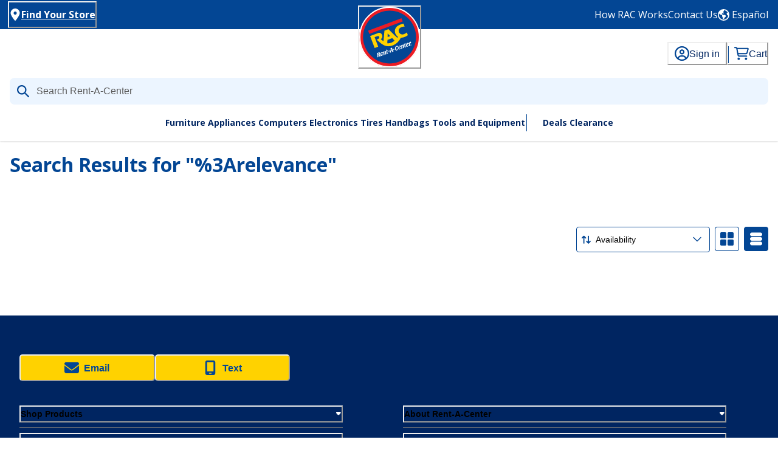

--- FILE ---
content_type: text/html; charset=utf-8
request_url: https://www.rentacenter.com/en-us/c/rac-brands/ashley-furniture?q=%253Arelevance&page=3
body_size: 161226
content:
<!doctype html><html lang="en-US"><head><meta name="charset" content="utf-8"/><meta name="viewport" content="width=device-width, initial-scale=1.0, minimum-scale=1.0, maximum-scale=5.0"/><meta name="format-detection" content="telephone=no"/><link data-react-helmet="true" rel="stylesheet" href="https://cdnjs.cloudflare.com/ajax/libs/slick-carousel/1.8.1/slick.min.css"/><link data-react-helmet="true" rel="stylesheet" href="https://cdnjs.cloudflare.com/ajax/libs/slick-carousel/1.8.1/slick-theme.min.css"/><link data-react-helmet="true" rel="stylesheet" type="text/css" href="/mobify/bundle/3731/static/css/main.css"/><link data-react-helmet="true" rel="shortcut icon" type="image/x-icon" href="/mobify/bundle/3731/static/img/global/apple-touch-icon-32.png"/><link data-react-helmet="true" rel="apple-touch-icon" href="/mobify/bundle/3731/static/img/global/apple-touch-icon.png"/><link data-react-helmet="true" rel="apple-touch-icon" sizes="180x180" href="/mobify/bundle/3731/static/img/global/apple-touch-icon-180.png"/><link data-react-helmet="true" rel="apple-touch-icon" sizes="152x152" href="/mobify/bundle/3731/static/img/global/apple-touch-icon-152.png"/><link data-react-helmet="true" rel="apple-touch-icon" sizes="120x120" href="/mobify/bundle/3731/static/img/global/apple-touch-icon-120.png"/><link data-react-helmet="true" rel="icon" type="image/png" sizes="16x16" href="/mobify/bundle/3731/static/img/global/apple-touch-icon-16.png"/><link data-react-helmet="true" rel="icon" type="image/png" sizes="32x32" href="/mobify/bundle/3731/static/img/global/apple-touch-icon-32.png"/><link data-react-helmet="true" rel="icon" type="image/png" sizes="96x96" href="/mobify/bundle/3731/static/img/global/apple-touch-icon-96.png"/><link data-react-helmet="true" rel="manifest" href="/mobify/bundle/3731/static/manifest.json"/><link data-react-helmet="true" rel="alternate" hrefLang="en-us" href="https://www.rentacenter.com/en-us/c/rac-brands/ashley-furniture"/><link data-react-helmet="true" rel="alternate" hrefLang="es-us" href="https://www.rentacenter.com/es-us/c/rac-brands/ashley-furniture"/><link data-react-helmet="true" rel="alternate" hrefLang="x-default" href="https://www.rentacenter.com/en-us/c/rac-brands/ashley-furniture"/><link data-react-helmet="true" rel="canonical" href="https://www.rentacenter.com/en-us/c/rac-brands/ashley-furniture"/><meta data-react-helmet="true" name="theme-color" content="#0176D3"/><meta data-react-helmet="true" name="apple-mobile-web-app-title" content="Rent to Own Furniture, Appliances, Electronics, and Computers"/><meta data-react-helmet="true" name="description" content="%3Arelevance"/><meta data-react-helmet="true" name="keywords" content="%3Arelevance"/><script data-react-helmet="true" src="/mobify/bundle/3731/static/sfchat/sf_Data_Collector.js"></script><script data-react-helmet="true" src="/mobify/bundle/3731/static/sfchat/sf_data_send.js"></script><script data-react-helmet="true" src="/mobify/bundle/3731/static/sfchat/dexie-3.2.3.min.js"></script><script data-react-helmet="true" src="https://request.eprotect.vantivprelive.com/eProtect/js/payframe-client.min.js" async=""></script><script data-react-helmet="true" type="application/ld+json">{"@context":"https://schema.org","@type":"Organization","name":"Rent-A-Center","url":"https://www.rentacenter.com","address":{"@type":"PostalAddress","addressLocality":"Plano","addressRegion":"TX","addressCountry":"US"}}</script><script data-react-helmet="true" type="application/ld+json">{"@context":"https://schema.org","@type":"WebSite","name":"Rent-A-Center","url":"https://www.rentacenter.com","potentialAction":{"@type":"SearchAction","target":"https://www.rentacenter.com/search?q=%3Arelevance","query-input":"required name=search_term_string"}}</script><title data-react-helmet="true">%3Arelevance</title></head><body><div><svg xmlns="http://www.w3.org/2000/svg" xmlns:xlink="http://www.w3.org/1999/xlink" style="position: absolute; width: 0; height: 0" aria-hidden="true" id="__SVG_SPRITE_NODE__"><symbol viewBox="0 0 24 24" xmlns="http://www.w3.org/2000/svg" id="account-white">
    <path fill-rule="evenodd" clip-rule="evenodd" d="M17.0044 7C17.0044 9.76142 14.7652 12 12.0029 12C9.24067 12 7.00142 9.76142 7.00142 7C7.00142 4.23858 9.24067 2 12.0029 2C14.7652 2 17.0044 4.23858 17.0044 7ZM15.0038 7C15.0038 5.34315 13.6603 4 12.0029 4C10.3456 4 9.00202 5.34315 9.00202 7C9.00202 8.65685 10.3456 10 12.0029 10C13.6603 10 15.0038 8.65685 15.0038 7ZM21.8959 20.55L20.0054 16.76C19.1574 15.0683 17.4268 14.0001 15.534 14H8.47186C6.57907 14.0001 4.84848 15.0683 4.00051 16.76L2.10994 20.55C1.95392 20.8595 1.96935 21.2277 2.15071 21.5231C2.33208 21.8185 2.65351 21.999 3.00021 22H21.0057C21.3524 21.999 21.6738 21.8185 21.8551 21.5231C22.0365 21.2277 22.0519 20.8595 21.8959 20.55ZM5.79105 17.66L4.6207 20H19.3852L18.2148 17.66C17.7075 16.6441 16.6698 16.0016 15.534 16H8.47186C7.33602 16.0016 6.29839 16.6441 5.79105 17.66Z" fill="white" />
</symbol><symbol viewBox="0 0 24 24" fill="none" xmlns="http://www.w3.org/2000/svg" id="basket-white">
<path fill-rule="evenodd" clip-rule="evenodd" d="M5.72 4.00002H21.5C21.7761 4.00002 22 4.22387 22 4.50002V5.00002C21.9928 5.8299 21.7687 6.64346 21.35 7.36002L19 11.49C18.4915 12.404 17.5357 12.979 16.49 13H10.26C10.0439 12.9954 9.82904 12.9652 9.62 12.91L8.62 15H19.5C19.7761 15 20 15.2239 20 15.5V16.5C20 16.7762 19.7761 17 19.5 17H7C6.72633 17.0063 6.4704 16.865 6.33 16.63L6.11 16.25C5.99438 16.0275 5.99438 15.7626 6.11 15.54L7.97 11.84C7.86843 11.7328 7.77797 11.6155 7.7 11.49L3.42 4.00002H2.5C2.22386 4.00002 2 3.77616 2 3.50002V2.50002C2 2.22387 2.22386 2.00002 2.5 2.00002H3.42C4.13737 1.99717 4.80132 2.37875 5.16 3.00002L5.72 4.00002ZM16.53 11C16.8452 10.9619 17.1236 10.7763 17.28 10.5L19.64 6.37002C19.678 6.29401 19.708 6.214 19.7376 6.13506C19.7547 6.08936 19.7717 6.04401 19.79 6.00002H6.87L9.44 10.5C9.61755 10.8076 9.94489 10.9979 10.3 11H16.53ZM18 18C16.8954 18 16 18.8954 16 20C16 21.1046 16.8954 22 18 22C19.1046 22 20 21.1046 20 20C20 18.8954 19.1046 18 18 18ZM6 20C6 18.8954 6.89543 18 8 18C9.10457 18 10 18.8954 10 20C10 21.1046 9.10457 22 8 22C6.89543 22 6 21.1046 6 20Z" fill="white" />
</symbol><symbol viewBox="0 0 20 20" fill="none" xmlns="http://www.w3.org/2000/svg" id="location-blue">
<path fill-rule="evenodd" clip-rule="evenodd" d="M16 8C16 3.58172 12.4183 0 8 0C3.58172 0 0 3.58172 0 8C0 11.7448 1.83051 13.2169 3.52961 14.5833C4.65265 15.4865 5.71829 16.3434 6.16 17.78L6.67 19.32C6.81299 19.7454 7.22185 20.0234 7.67 20H8.23C8.67815 20.0234 9.08701 19.7454 9.23 19.32L9.74 17.78C10.2178 16.3544 11.2945 15.4996 12.4226 14.604C14.151 13.2317 16 11.7637 16 8ZM8 2C4.68629 2 2 4.68629 2 8C2 10.8 3.18 11.74 4.82 13C6.19881 13.9318 7.29809 15.2212 8 16.73C8.7053 15.2233 9.80387 13.9348 11.18 13C12.82 11.74 14 10.8 14 8C14 4.68629 11.3137 2 8 2ZM10 8C10 9.10457 9.10457 10 8 10C6.89543 10 6 9.10457 6 8C6 6.89543 6.89543 6 8 6C9.10457 6 10 6.89543 10 8Z" fill="#004883" />
</symbol><symbol xmlns="http://www.w3.org/2000/svg" viewBox="0 0 15 15" id="location-white">
  <path id="location-white_location" d="M7.5,4.922A2.578,2.578,0,1,0,10.078,7.5,2.578,2.578,0,0,0,7.5,4.922Zm0,3.75A1.172,1.172,0,1,1,8.672,7.5,1.173,1.173,0,0,1,7.5,8.672ZM14.531,6.8H13.076A5.621,5.621,0,0,0,8.2,1.924V.469A.469.469,0,0,0,7.734,0H7.266A.469.469,0,0,0,6.8.469V1.924A5.621,5.621,0,0,0,1.924,6.8H.469A.469.469,0,0,0,0,7.266v.469A.469.469,0,0,0,.469,8.2H1.924A5.621,5.621,0,0,0,6.8,13.076v1.455A.469.469,0,0,0,7.266,15h.469a.469.469,0,0,0,.469-.469V13.076A5.621,5.621,0,0,0,13.076,8.2h1.455A.469.469,0,0,0,15,7.734V7.266A.469.469,0,0,0,14.531,6.8ZM7.5,11.719A4.219,4.219,0,1,1,11.719,7.5,4.224,4.224,0,0,1,7.5,11.719Z" />
</symbol><symbol viewBox="0 0 100 100" fill="none" xmlns="http://www.w3.org/2000/svg" id="brand-logo">
<g clip-path="url(#brand-logo_clip0_2934_91107)">
<path d="M99.913 50.003C99.913 77.5503 77.5481 99.8805 49.9581 99.8805C22.368 99.8805 0.00463867 77.5503 0.00463867 50.003C0.00463867 22.4557 22.3695 0.125488 49.9565 0.125488C77.5435 0.125488 99.9115 22.4557 99.9115 50.0015L99.913 50.003Z" fill="#ED1C24" />
<path d="M91.4146 36.6698C98.7686 59.4698 86.1708 83.9209 63.2779 91.2822C40.382 98.6465 15.8618 86.1333 8.50462 63.338C1.15058 40.5395 13.7453 16.0868 36.6428 8.72403C59.5357 1.35814 84.059 13.8744 91.4146 36.6698Z" fill="#034694" />
<path d="M69.5341 18.9519L71.5357 24.2682L16.6816 44.8449L14.6816 39.5302L69.5341 18.9519Z" fill="#ED1C24" />
<path d="M48.1942 65.1349C40.1538 65.355 34.16 58.8558 28.6181 54.2744C32.292 52.8976 33.6119 51.7194 32.9023 49.831C32.292 48.2124 30.8604 48.0651 29.2982 48.6511C28.2563 49.0418 25.3526 50.1302 25.3526 50.1302L31.2346 65.8062L25.393 67.9752L17.9939 48.2945L31.7843 43.1131C33.1725 42.5938 36.4427 43.0697 37.7268 46.5845C39.1554 50.5023 36.3868 52.6883 35.4411 53.5395C36.9877 54.724 38.424 55.7519 39.9333 56.9038C40.483 51.2635 41.011 45.2914 41.4784 39.4837C43.6305 38.6713 45.9085 37.817 48.0467 37.0155C52.8153 41.8325 57.7392 46.6248 62.7284 51.3054C63.1849 50.8093 63.4163 50.1318 63.7097 49.4868C60.8309 47.7023 58.9566 44.2883 58.6833 40.848C58.1958 37.2713 60.5684 33.4279 63.4147 31.5535C66.0871 29.8 69.8091 28.4046 72.9318 27.9829L74.6864 32.6434C71.57 32.7907 67.4659 33.741 65.7051 36.4961C64.1927 38.6217 64.8464 41.2186 66.0389 43.2418C67.365 45.0542 69.983 46.0046 72.1787 45.5566C74.601 45.1302 76.5793 43.6914 78.3495 42.3286L80.0529 46.8434C77.0203 49.2713 72.4442 51.2573 68.5405 50.893C64.6802 58.786 57.4535 64.879 48.1927 65.1318L48.1942 65.1349ZM46.8417 44.1085L46.6336 49.9876L51.0172 48.3411C49.7206 46.9938 48.1989 45.4248 46.8417 44.1085ZM54.3759 51.6992L46.4597 54.6697C46.3805 56.7023 46.2827 58.3504 46.1352 60.1922C50.219 60.7519 55.1678 58.9007 58.1414 55.8015L54.3759 51.6992Z" fill="#FFD200" />
<path d="M84.8043 63.183C84.6459 62.7396 84.8866 62.2868 85.3136 62.138C85.7344 61.9845 86.2127 62.1814 86.368 62.6248C86.5295 63.0713 86.2857 63.5271 85.8649 63.676C85.4379 63.8264 84.9643 63.631 84.8043 63.1845V63.183ZM85.8167 63.5473C86.1677 63.4233 86.3431 63.0527 86.2127 62.6822C86.0807 62.3163 85.7096 62.1395 85.3587 62.2651C85.0031 62.3907 84.8261 62.7644 84.9565 63.1287C85.09 63.4977 85.4612 63.6729 85.8152 63.5489L85.8167 63.5473ZM85.5838 63.4093L85.4487 63.4574L85.1335 62.5675L85.472 62.4465C85.6801 62.3737 85.8121 62.4124 85.8742 62.5861C85.9301 62.7442 85.8571 62.8496 85.7329 62.9147L86.1258 63.2124L85.9736 63.2698L85.6009 62.9675L85.4472 63.0217L85.5838 63.4093ZM85.5652 62.8496C85.6801 62.8093 85.7795 62.7659 85.7329 62.6295C85.6941 62.5178 85.5838 62.5333 85.4907 62.5675L85.3074 62.631L85.4037 62.907L85.5652 62.8496Z" fill="white" />
<path d="M32.3881 75.2465C33.2763 74.9721 33.9456 75.3069 34.253 76.1907C34.812 77.8077 33.2685 78.7162 33.2685 78.7162C33.7701 79.0031 33.9813 79.9752 34.3772 80.6124C34.4797 80.7798 34.8244 80.6868 34.826 80.8589L34.9533 81.5829L33.4487 82.1178C33.4487 82.1178 32.4564 79.8697 32.3244 79.6976C32.09 79.3876 31.694 79.5488 31.3244 79.7209C31.385 80.6775 31.5279 82.7876 31.5279 82.7876L29.6397 83.4527L29.6039 82.8046C29.7049 82.7007 30.0729 82.3581 30.0667 82.0651C30.0667 82.0651 29.753 77.9286 29.7002 77.5162C29.6474 77.0976 29.2577 77.0852 29.2577 77.0852L29.1956 76.386L32.3881 75.2449V75.2465ZM31.2934 78.7069C31.2934 78.7069 31.8229 78.5441 32.3943 78.3147C32.9611 78.0899 32.944 77.3255 32.8229 76.9286C32.7049 76.5302 32.4844 76.2294 32.0806 76.372C31.6769 76.5131 31.1645 76.7069 31.1645 76.7069L31.2949 78.7069H31.2934Z" fill="white" />
<path d="M55.6802 72.8031C55.8169 73.0992 56.2299 73.0589 56.2299 73.0589L56.379 73.6853L53.8386 74.5876L53.7579 73.893C53.7579 73.893 54.2097 73.5845 54.2408 73.307L54.0374 72.5907L52.0529 73.2946L51.9644 74.1783C51.9489 74.3535 52.2843 74.3442 52.2843 74.3442L52.438 75.1039L50.4426 75.8186L50.3821 75.0698C50.3821 75.0698 50.7392 74.8884 50.7858 74.6837L52.1103 69.3039C52.1662 68.9892 51.6662 69.0837 51.6662 69.0837L51.3448 68.3396L53.7796 67.4775L55.6787 72.8047L55.6802 72.8031ZM53.733 71.8419L52.8914 69.4434L52.2516 72.3861L53.7346 71.8419H53.733Z" fill="white" />
<path d="M48.8213 74.3023C49.2189 74.3968 49.6723 73.9224 49.826 73.2449C49.9797 72.5705 49.7794 71.9488 49.3788 71.8573C48.9751 71.7658 48.5279 72.2371 48.3726 72.9147C48.2204 73.5906 48.4176 74.2139 48.8213 74.3023Z" fill="white" />
<path d="M56.6847 71.5084C57.0869 71.5999 57.5356 71.127 57.6894 70.4511C57.8446 69.772 57.6412 69.1534 57.2437 69.0604C56.8415 68.9689 56.3881 69.4433 56.2375 70.1162C56.0807 70.7937 56.281 71.417 56.6832 71.5069L56.6847 71.5084Z" fill="white" />
<path d="M63.702 68.5938C63.837 70.2992 62.778 71.6946 61.8883 72.0109C60.5529 72.4868 59.7547 71.9721 59.1383 70.2481C58.4209 68.231 59.2749 65.3597 61.1181 64.7039C61.7237 64.4915 62.1103 64.3954 62.6383 64.8217L62.8277 64.2388L63.4721 63.9907L63.5917 66.6248L62.9193 66.8837C62.5964 66.2047 62.1305 65.4589 61.5343 65.6698C60.5203 66.031 60.0156 68.214 60.5529 69.721C60.9007 70.6915 61.351 70.8992 61.997 70.6713C62.5343 70.4791 62.6957 69.7954 62.8697 68.8853L63.7035 68.5938H63.702Z" fill="white" />
<path d="M75.5715 59.7257L75.6585 60.9474L76.5855 60.6171L76.6771 61.4544L75.7144 61.7954L75.997 65.5102C76.0606 66.304 76.8479 65.5055 76.8479 65.5055L77.115 65.6699C77.101 66.2823 76.6771 66.6249 76.3277 66.8373C75.9752 67.0482 74.7516 67.535 74.5715 66.0683L74.2532 62.2978L73.9023 62.4264L73.865 61.6094C73.865 61.6094 74.9333 61.0838 74.9644 59.9381L75.5684 59.7241L75.5715 59.7257Z" fill="white" />
<path d="M80.8277 60.2931L82.4551 58.5473L83.1709 58.2962L83.3262 58.9845C83.7051 58.1923 84.115 57.2791 84.7672 57.6543C85.6833 58.183 85.2951 59.8497 84.6802 60.2124C84.07 60.5768 83.8029 59.938 83.8976 59.4776C83.5762 59.1194 83.351 59.8931 83.3464 60.3225C83.3464 60.5783 83.4597 62.752 83.4597 62.752C83.5032 63.1148 84.1259 63.0683 84.129 63.2186L84.2268 63.9442L81.8448 64.7876L81.6631 64.2636C81.6631 64.2636 82.143 63.8016 82.1352 63.4605C82.1274 63.1179 81.8821 60.1613 81.8821 60.1613L78.2548 63.8373C78.424 64.3985 78.7237 64.6295 79.1585 64.7008C79.6818 64.7892 80.3029 63.7055 80.7625 62.9985L81.3308 63.2667C81.1476 64.2512 80.1135 65.4 79.733 65.5923C79.2656 65.8264 77.1523 66.7179 76.9209 63.6962C76.8231 62.4326 77.1911 61.0838 77.8355 60.4683C78.9364 59.4186 79.7905 59.4745 80.2066 59.6791C80.6243 59.8822 80.8293 60.2915 80.8293 60.2915L80.8277 60.2931ZM78.3029 60.9473C77.9147 61.4264 77.8355 62.1659 78.0513 63.0714C78.0824 63.0559 79.7253 61.3132 79.7253 61.3132C79.7253 61.3132 79.0405 60.0403 78.3029 60.9473Z" fill="white" />
<path d="M68.1102 64.8124L69.7313 63.0698L70.4518 62.8171L70.5822 63.831C71.0745 63.1147 72.0527 61.8295 72.8943 62.2961C73.2235 62.4791 73.2732 62.983 73.3742 63.5752C73.3742 63.5752 73.5279 65.8744 73.5915 66.4605C73.6164 66.6977 74.0481 66.7426 74.0481 66.7426L74.0698 67.5721L72.2981 68.1985L71.9673 64.2465C71.8648 63.4155 70.6211 64.1364 70.7499 64.8L71.1009 68.6109L69.1242 69.3085L68.9425 68.7861C68.9425 68.7861 69.4223 68.3287 69.4145 67.9861C69.4068 67.645 69.1614 64.6868 69.1614 64.6868L65.5341 68.3613C65.7034 68.924 66.0015 69.1504 66.4347 69.2248C66.9596 69.3116 67.5807 68.2326 68.0403 67.524L68.6071 67.7876C68.427 68.7737 67.3912 69.924 67.0108 70.1147C66.5434 70.352 64.4316 71.2434 64.2002 68.2202C64.104 66.9566 64.472 65.6062 65.1148 64.9938C66.2142 63.9411 67.0729 63.9969 67.4875 64.2031C67.9021 64.4062 68.1086 64.814 68.1086 64.814L68.1102 64.8124ZM65.5838 65.4682C65.1754 65.9318 65.1164 66.6884 65.3322 67.5969C65.3664 67.5768 67.0077 65.8341 67.0077 65.8341C67.0077 65.8341 66.4363 64.4961 65.5838 65.4682Z" fill="white" />
<path d="M38.6211 75.4373L40.2438 73.6931L40.9643 73.4388L41.0932 74.4528C41.587 73.738 42.5637 72.4497 43.4068 72.9179C43.736 73.1024 43.7857 73.6032 43.8866 74.1954C43.8866 74.1954 44.0419 76.4962 44.104 77.0822C44.1273 77.3194 44.5574 77.3659 44.5574 77.3659L44.5838 78.1892L42.8106 78.8187L42.4767 74.8652C42.3789 74.0342 41.1335 74.7582 41.2655 75.4171L41.6133 79.2295L39.6413 79.9272L39.4581 79.4016C39.4581 79.4016 39.9363 78.9427 39.9286 78.6016C39.9192 78.2559 39.6724 75.3024 39.6724 75.3024L36.0481 78.9768C36.2189 79.538 36.5155 79.7644 36.9519 79.8373C37.4751 79.9272 38.0963 78.8466 38.5574 78.138L39.1227 78.4032C38.9425 79.3908 37.9053 80.5411 37.5279 80.7303C37.059 80.9659 34.9472 81.859 34.7158 78.8342C34.618 77.5706 34.986 76.2218 35.6289 75.6078C36.7283 74.5582 37.587 74.6125 38.0015 74.8156C38.4177 75.0218 38.6211 75.4295 38.6211 75.4295V75.4373ZM36.0963 76.0884C35.6568 76.5241 35.6289 77.3086 35.8447 78.2171L37.5202 76.4574C37.5202 76.4574 37.0869 75.1148 36.0963 76.0884Z" fill="white" />
<path d="M46.0078 70.2356L46.0932 71.4573L47.0264 71.1286L47.1165 71.9643L46.1537 72.3085L46.4363 76.0201C46.5 76.817 47.2904 76.0139 47.2904 76.0139L47.5559 76.1844C47.5419 76.7953 47.118 77.1379 46.7655 77.3503C46.4162 77.5612 45.1941 78.0465 45.014 76.5813L44.6941 72.8077L44.3416 72.9364L44.3059 72.1209C44.3059 72.1209 45.3727 71.5984 45.4037 70.4511L46.0093 70.2371L46.0078 70.2356Z" fill="white" />
</g>
<rect x="1" y="1" width="98" height="98" rx="49" stroke="white" stroke-width="2" />
<defs>
<clipPath id="brand-logo_clip0_2934_91107">
<rect width="100" height="100" rx="50" fill="white" />
</clipPath>
</defs>
</symbol><symbol viewBox="0 0 36 36" fill="none" xmlns="http://www.w3.org/2000/svg" id="360-viewer">
<rect width="36" height="36" rx="18" fill="white" />
<path d="M7.77344 16.0391H7.82812C7.68229 16.4766 7.3724 16.7135 6.89844 16.75C6.27865 16.6771 6.00521 16.349 6.07812 15.7656C6.73438 12.9948 8.15625 10.7344 10.3438 8.98438C12.4948 7.23438 15.0469 6.32292 18 6.25C20.2604 6.28646 22.3021 6.83333 24.125 7.89062C25.9479 8.94792 27.4062 10.388 28.5 12.2109V8.875C28.5365 8.32812 28.8281 8.03646 29.375 8C29.9219 8.03646 30.2135 8.32812 30.25 8.875V14.125C30.2135 14.6719 29.9219 14.9635 29.375 15H28.5547H24.125C23.5781 14.9635 23.2865 14.6719 23.25 14.125C23.2865 13.5781 23.5781 13.2865 24.125 13.25H27.0781C26.1667 11.6458 24.9089 10.3698 23.3047 9.42188C21.737 8.51042 19.9688 8.03646 18 8C15.4844 8.03646 13.2969 8.80208 11.4375 10.2969C9.61458 11.7552 8.39323 13.6693 7.77344 16.0391ZM28.2266 21.0156V20.9609C28.3359 20.5234 28.6276 20.2865 29.1016 20.25C29.7214 20.3229 29.9948 20.651 29.9219 21.2344C29.2656 24.0052 27.862 26.2656 25.7109 28.0156C23.5234 29.7656 20.9531 30.6771 18 30.75C15.7396 30.7135 13.6979 30.1667 11.875 29.1094C10.0521 28.0521 8.59375 26.6302 7.5 24.8438V28.125C7.46354 28.6719 7.17188 28.9635 6.625 29C6.11458 28.9635 5.82292 28.6719 5.75 28.125V22.875C5.82292 22.3281 6.11458 22.0365 6.625 22H7.44531H11.875C12.4219 22.0365 12.7135 22.3281 12.75 22.875C12.7135 23.4219 12.4219 23.7135 11.875 23.75H8.92188C9.83333 25.3542 11.0911 26.6302 12.6953 27.5781C14.263 28.4896 16.0312 28.9635 18 29C20.5156 28.9635 22.7031 28.1979 24.5625 26.7031C26.3854 25.2448 27.6068 23.349 28.2266 21.0156Z" fill="#0F99D6" />
<path d="M22.5 15C22.3542 15 22.2344 14.9531 22.1406 14.8594C22.0469 14.7656 22 14.6458 22 14.5C22 14.3542 22.0469 14.2344 22.1406 14.1406C22.2344 14.0469 22.3542 14 22.5 14C22.6458 14 22.7656 14.0469 22.8594 14.1406C22.9531 14.2344 23 14.3542 23 14.5C23 14.6458 22.9531 14.7656 22.8594 14.8594C22.7656 14.9531 22.6458 15 22.5 15ZM13.375 15H15.375C15.5208 15.0104 15.6302 15.0781 15.7031 15.2031C15.7656 15.3281 15.7604 15.4531 15.6875 15.5781L14.5625 17.2656C14.9792 17.3177 15.3229 17.4948 15.5938 17.7969C15.8542 18.0885 15.9896 18.4479 16 18.875V19.5C15.9896 19.9271 15.8438 20.2812 15.5625 20.5625C15.2812 20.8438 14.9271 20.9896 14.5 21H14.4844C13.9531 20.9896 13.5365 20.7656 13.2344 20.3281L13.0625 20.0781C12.9583 19.8802 12.9948 19.7083 13.1719 19.5625C13.3698 19.4583 13.5417 19.4948 13.6875 19.6719L13.8594 19.9219C14.0052 20.1302 14.2135 20.2396 14.4844 20.25H14.5C14.7083 20.2396 14.8854 20.1667 15.0312 20.0312C15.1667 19.8854 15.2396 19.7083 15.25 19.5V18.875C15.2396 18.625 15.1562 18.4167 15 18.25C14.8333 18.0938 14.625 18.0104 14.375 18H13.875C13.7292 18 13.6198 17.9323 13.5469 17.7969C13.4844 17.6719 13.4896 17.5469 13.5625 17.4219L14.6719 15.75H13.375C13.1458 15.7292 13.0208 15.6042 13 15.375C13.0208 15.1458 13.1458 15.0208 13.375 15ZM20.25 16.25V19.75C20.25 19.8958 20.2969 20.0156 20.3906 20.1094C20.4844 20.2031 20.6042 20.25 20.75 20.25C20.8958 20.25 21.0156 20.2031 21.1094 20.1094C21.2031 20.0156 21.25 19.8958 21.25 19.75V16.25C21.25 16.1042 21.2031 15.9844 21.1094 15.8906C21.0156 15.7969 20.8958 15.75 20.75 15.75C20.6042 15.75 20.4844 15.7969 20.3906 15.8906C20.2969 15.9844 20.25 16.1042 20.25 16.25ZM22 19.75C21.9896 20.1042 21.8698 20.401 21.6406 20.6406C21.401 20.8698 21.1042 20.9896 20.75 21C20.3958 20.9896 20.099 20.8698 19.8594 20.6406C19.6302 20.401 19.5104 20.1042 19.5 19.75V16.25C19.5104 15.8958 19.6302 15.599 19.8594 15.3594C20.099 15.1302 20.3958 15.0104 20.75 15C21.1042 15.0104 21.401 15.1302 21.6406 15.3594C21.8698 15.599 21.9896 15.8958 22 16.25V19.75ZM17.25 16.5V17.1094C17.4062 17.0365 17.5729 17 17.75 17C18.1042 17.0104 18.401 17.1302 18.6406 17.3594C18.8698 17.599 18.9896 17.8958 19 18.25V19.75C18.9896 20.1042 18.8698 20.401 18.6406 20.6406C18.401 20.8698 18.1042 20.9896 17.75 21C17.3958 20.9896 17.099 20.8698 16.8594 20.6406C16.6302 20.401 16.5104 20.1042 16.5 19.75V18.5V16.5C16.5104 16.0729 16.6562 15.7188 16.9375 15.4375C17.2188 15.1562 17.5729 15.0104 18 15C18.2292 15.0208 18.3542 15.1458 18.375 15.375C18.3542 15.6042 18.2292 15.7292 18 15.75C17.7917 15.7604 17.6146 15.8333 17.4688 15.9688C17.3333 16.1146 17.2604 16.2917 17.25 16.5ZM17.75 17.75C17.6042 17.75 17.4844 17.7969 17.3906 17.8906C17.2969 17.9844 17.25 18.1042 17.25 18.25V19.75C17.25 19.8958 17.2969 20.0156 17.3906 20.1094C17.4844 20.2031 17.6042 20.25 17.75 20.25C17.8958 20.25 18.0156 20.2031 18.1094 20.1094C18.2031 20.0156 18.25 19.8958 18.25 19.75V18.25C18.25 18.1042 18.2031 17.9844 18.1094 17.8906C18.0156 17.7969 17.8958 17.75 17.75 17.75Z" fill="#0F99D6" />
</symbol><symbol viewBox="0 0 67 68" fill="none" xmlns="http://www.w3.org/2000/svg" id="userlogin">
<path d="M33.5 66.5C51.4493 66.5 66 51.9493 66 34C66 16.0507 51.4493 1.5 33.5 1.5C15.5507 1.5 1 16.0507 1 34C1 51.9493 15.5507 66.5 33.5 66.5Z" fill="white" stroke="#034694" stroke-width="2" stroke-miterlimit="10" />
<path d="M33.5 33.25C32.1328 33.25 30.8828 32.918 29.75 32.2539C28.6172 31.5898 27.6992 30.6719 26.9961 29.5C26.332 28.3281 26 27.0781 26 25.75C26 24.4219 26.332 23.1719 26.9961 22C27.6992 20.8281 28.6172 19.9102 29.75 19.2461C30.8828 18.582 32.1328 18.25 33.5 18.25C34.8672 18.25 36.1172 18.582 37.25 19.2461C38.3828 19.9102 39.3008 20.8281 40.0039 22C40.668 23.1719 41 24.4219 41 25.75C41 27.0781 40.668 28.3281 40.0039 29.5C39.3008 30.6719 38.3828 31.5898 37.25 32.2539C36.1172 32.918 34.8672 33.25 33.5 33.25ZM30.8047 36.0625H36.1953C39.125 36.1406 41.5859 37.1562 43.5781 39.1094C45.5312 41.1016 46.5469 43.5625 46.625 46.4922C46.625 47 46.4492 47.4102 46.0977 47.7227C45.7852 48.0742 45.375 48.25 44.8672 48.25H22.1328C21.625 48.25 21.2148 48.0742 20.9023 47.7227C20.5508 47.4102 20.375 47 20.375 46.4922C20.4531 43.5625 21.4688 41.1016 23.4219 39.1094C25.4141 37.1562 27.875 36.1406 30.8047 36.0625Z" fill="#034694" />
</symbol><symbol viewBox="0 0 16 16" fill="none" xmlns="http://www.w3.org/2000/svg" id="addOn-info">
<path d="M8 16C6.54167 15.9792 5.20833 15.625 4 14.9375C2.79167 14.2292 1.8125 13.25 1.0625 12C0.354167 10.7292 0 9.39583 0 8C0 6.60417 0.354167 5.27083 1.0625 4C1.8125 2.75 2.79167 1.77083 4 1.0625C5.20833 0.375 6.54167 0.0208333 8 0C9.45833 0.0208333 10.7917 0.375 12 1.0625C13.2083 1.77083 14.1875 2.75 14.9375 4C15.6458 5.27083 16 6.60417 16 8C16 9.39583 15.6458 10.7292 14.9375 12C14.1875 13.25 13.2083 14.2292 12 14.9375C10.7917 15.625 9.45833 15.9792 8 16ZM6.75 10.5C6.29167 10.5417 6.04167 10.7917 6 11.25C6.04167 11.7083 6.29167 11.9583 6.75 12H9.25C9.70833 11.9583 9.95833 11.7083 10 11.25C9.95833 10.7917 9.70833 10.5417 9.25 10.5H9V7.75C8.95833 7.29167 8.70833 7.04167 8.25 7H6.75C6.29167 7.04167 6.04167 7.29167 6 7.75C6.04167 8.20833 6.29167 8.45833 6.75 8.5H7.5V10.5H6.75ZM8 4C7.70833 4 7.46875 4.09375 7.28125 4.28125C7.09375 4.46875 7 4.70833 7 5C7 5.29167 7.09375 5.53125 7.28125 5.71875C7.46875 5.90625 7.70833 6 8 6C8.29167 6 8.53125 5.90625 8.71875 5.71875C8.90625 5.53125 9 5.29167 9 5C9 4.70833 8.90625 4.46875 8.71875 4.28125C8.53125 4.09375 8.29167 4 8 4Z" fill="white" />
</symbol><symbol viewBox="0 0 20 16" fill="none" xmlns="http://www.w3.org/2000/svg" id="rates-delivery">
<path d="M3.5 0H11.5C11.9167 0.0208333 12.2708 0.166667 12.5625 0.4375C12.8333 0.729167 12.9792 1.08333 13 1.5V3H14.5938C15.1354 3 15.6042 3.19792 16 3.59375L18.4062 6C18.8021 6.39583 19 6.86458 19 7.40625V8V9V11C19.2917 11 19.5312 11.0938 19.7188 11.2812C19.9062 11.4688 20 11.7083 20 12C20 12.2917 19.9062 12.5312 19.7188 12.7188C19.5312 12.9062 19.2917 13 19 13H18C17.9792 13.8542 17.6875 14.5625 17.125 15.125C16.5625 15.6875 15.8542 15.9792 15 16C14.1458 15.9792 13.4375 15.6875 12.875 15.125C12.3125 14.5625 12.0208 13.8542 12 13H8C7.97917 13.8542 7.6875 14.5625 7.125 15.125C6.5625 15.6875 5.85417 15.9792 5 16C4.14583 15.9792 3.4375 15.6875 2.875 15.125C2.3125 14.5625 2.02083 13.8542 2 13V9H6.5C6.8125 8.97917 6.97917 8.8125 7 8.5C6.97917 8.1875 6.8125 8.02083 6.5 8H2H0.5C0.1875 7.97917 0.0208333 7.8125 0 7.5C0.0208333 7.1875 0.1875 7.02083 0.5 7H2H7.5C7.8125 6.97917 7.97917 6.8125 8 6.5C7.97917 6.1875 7.8125 6.02083 7.5 6H2H1.5C1.1875 5.97917 1.02083 5.8125 1 5.5C1.02083 5.1875 1.1875 5.02083 1.5 5H2H8.5C8.8125 4.97917 8.97917 4.8125 9 4.5C8.97917 4.1875 8.8125 4.02083 8.5 4H2H0.5C0.1875 3.97917 0.0208333 3.8125 0 3.5C0.0208333 3.1875 0.1875 3.02083 0.5 3H2V1.5C2.02083 1.08333 2.16667 0.729167 2.4375 0.4375C2.72917 0.166667 3.08333 0.0208333 3.5 0ZM17 7.40625L14.5938 5H13V8H17V7.40625ZM5 11.5C4.4375 11.5208 4 11.7708 3.6875 12.25C3.4375 12.75 3.4375 13.25 3.6875 13.75C4 14.2292 4.4375 14.4792 5 14.5C5.5625 14.4792 6 14.2292 6.3125 13.75C6.5625 13.25 6.5625 12.75 6.3125 12.25C6 11.7708 5.5625 11.5208 5 11.5ZM13.5 13C13.5208 13.5625 13.7708 14 14.25 14.3125C14.75 14.5625 15.25 14.5625 15.75 14.3125C16.2292 14 16.4792 13.5625 16.5 13C16.4792 12.4375 16.2292 12 15.75 11.6875C15.25 11.4375 14.75 11.4375 14.25 11.6875C13.7708 12 13.5208 12.4375 13.5 13Z" fill="#0F99D6" />
</symbol><symbol viewBox="0 0 23 21" fill="none" xmlns="http://www.w3.org/2000/svg" id="bundle-cart">
<path d="M0 1.4375C0.0520833 0.864583 0.364583 0.552083 0.9375 0.5H2.73438C3.61979 0.552083 4.27083 0.96875 4.6875 1.75H20.7422C21.263 1.77604 21.6797 1.98438 21.9922 2.375C22.2786 2.76562 22.3698 3.20833 22.2656 3.70312L20.6641 9.67969C20.4818 10.3047 20.1432 10.7995 19.6484 11.1641C19.1536 11.5547 18.5807 11.75 17.9297 11.75H6.67969L6.875 12.8828C7.00521 13.3516 7.31771 13.599 7.8125 13.625H19.0625C19.6354 13.6771 19.9479 13.9896 20 14.5625C19.9479 15.1354 19.6354 15.4479 19.0625 15.5H7.8125C7.10938 15.5 6.51042 15.2786 6.01562 14.8359C5.49479 14.4193 5.16927 13.8854 5.03906 13.2344L3.00781 2.64844C2.98177 2.46615 2.89062 2.375 2.73438 2.375H0.9375C0.364583 2.32292 0.0520833 2.01042 0 1.4375ZM5 18.625C5.02604 17.9219 5.33854 17.375 5.9375 16.9844C6.5625 16.6719 7.1875 16.6719 7.8125 16.9844C8.41146 17.375 8.72396 17.9219 8.75 18.625C8.72396 19.3281 8.41146 19.875 7.8125 20.2656C7.1875 20.5781 6.5625 20.5781 5.9375 20.2656C5.33854 19.875 5.02604 19.3281 5 18.625ZM18.125 16.75C18.8281 16.776 19.375 17.0885 19.7656 17.6875C20.0781 18.3125 20.0781 18.9375 19.7656 19.5625C19.375 20.1615 18.8281 20.474 18.125 20.5C17.4219 20.474 16.875 20.1615 16.4844 19.5625C16.1719 18.9375 16.1719 18.3125 16.4844 17.6875C16.875 17.0885 17.4219 16.776 18.125 16.75Z" fill="#0F99D6" />
</symbol><symbol xmlns="http://www.w3.org/2000/svg" viewBox="20 20 60 60" id="addon-discount">
  <path d="M 20,20 H 80 V 80 L 50,60 L 20,80 Z" fill="red" />
</symbol><symbol viewBox="0 0 62 53" fill="none" xmlns="http://www.w3.org/2000/svg" id="alert-triangle">
<path d="M31 0.25C32.7969 0.328125 34.1641 1.10937 35.1016 2.59375L60.4141 45.7188C61.1953 47.2812 61.1953 48.8438 60.4141 50.4062C59.4766 51.8906 58.1094 52.6719 56.3125 52.75H5.6875C3.89062 52.6719 2.52344 51.8906 1.58594 50.4062C0.804688 48.8438 0.804688 47.2812 1.58594 45.7188L27.0156 2.59375C27.9531 1.10937 29.2812 0.328125 31 0.25ZM31 15.25C29.2812 15.4062 28.3438 16.3437 28.1875 18.0625V31.1875C28.3438 32.9062 29.2812 33.8438 31 34C32.7188 33.8438 33.6562 32.9062 33.8125 31.1875V18.0625C33.6562 16.3437 32.7188 15.4062 31 15.25ZM34.75 41.5C34.75 40.4062 34.3984 39.5078 33.6953 38.8047C32.9922 38.1016 32.0938 37.75 31 37.75C29.9062 37.75 29.0078 38.1016 28.3047 38.8047C27.6016 39.5078 27.25 40.4062 27.25 41.5C27.25 42.5938 27.6016 43.4922 28.3047 44.1953C29.0078 44.8984 29.9062 45.25 31 45.25C32.0938 45.25 32.9922 44.8984 33.6953 44.1953C34.3984 43.4922 34.75 42.5938 34.75 41.5Z" fill="#FF0000" />
</symbol><symbol xmlns="http://www.w3.org/2000/svg" viewBox="0 0 448 512" id="lock-keyhole"><!--! Font Awesome Pro 6.4.2 by @fontawesome - https://fontawesome.com License - https://fontawesome.com/license (Commercial License) Copyright 2023 Fonticons, Inc. --><path d="M224 64c44.2 0 80 35.8 80 80v48H144V144c0-44.2 35.8-80 80-80zM80 144v48H64c-35.3 0-64 28.7-64 64V448c0 35.3 28.7 64 64 64H384c35.3 0 64-28.7 64-64V256c0-35.3-28.7-64-64-64H368V144C368 64.5 303.5 0 224 0S80 64.5 80 144zM256 320v64c0 17.7-14.3 32-32 32s-32-14.3-32-32V320c0-17.7 14.3-32 32-32s32 14.3 32 32z" /></symbol><symbol viewBox="0 0 128 128" xmlns="http://www.w3.org/2000/svg" xmlns:xlink="http://www.w3.org/1999/xlink" id="party-popper"><linearGradient id="party-popper_a" gradientUnits="userSpaceOnUse" x1="74.3843" x2="44.617" y1="61.8385" y2="79.6989"><stop offset=".0235" stop-color="#8f4700" /><stop offset="1" stop-color="#703e2d" /></linearGradient><path d="m7.45 123.27c2.27 2.46 11.62-1.83 19-5.27 5.53-2.57 27.66-11.65 38.66-16.36 2.97-1.27 7.29-2.93 10.4-7.02 2.76-3.64 10.08-19.1-4.66-34.76-14.96-15.9-30.37-11.51-36.13-7.43-3.39 2.4-6.15 7.81-7.39 10.56-5.24 11.62-12.71 32.91-15.75 41.28-2.23 6.17-6.38 16.56-4.13 19z" fill="#ffc107" /><g fill="#ff8f00"><path d="m25.85 66.49c.14 1.74.49 4.57 1.69 10.02.82 3.74 2.16 7.66 3.25 10.25 3.27 7.79 7.86 10.93 12.51 13.45 7.9 4.28 13.27 5.08 13.27 5.08l-6.44 2.63s-3.9-.81-9.22-3.43c-5.07-2.5-10.35-6.73-14.21-15.01-1.67-3.59-2.64-7.07-3.2-9.83-.69-3.42-.8-5.36-.8-5.36z" /><path d="m17.94 86.77s.8 6.49 6.16 14.68c6.28 9.58 15.05 11.15 15.05 11.15l-5.83 2.4s-6.51-1.99-12.7-10.44c-3.86-5.27-4.94-11.57-4.94-11.57z" /><path d="m12.39 102.15s1.46 5.6 4.66 9.78c3.81 4.99 8.66 6.44 8.66 6.44l-4.47 1.98s-3.39-.71-7.1-5.41c-2.82-3.57-3.62-7.67-3.62-7.67z" /></g><path d="m9.96 116.37c-.2-.45-.2-.96.01-1.4l25.47-52.82 4.19 15.75-26.8 38.71c-.72 1.08-2.34.94-2.87-.24z" fill="#fffde7" opacity=".44" /><path d="m41.65 83.19c11.9 13.92 25.45 12.18 29.96 8.66 4.52-3.53 8.09-15.66-3.76-29.35-12.42-14.34-26.48-10.25-29.73-7.15s-7.39 15.07 3.53 27.84z" fill="url(#party-popper_a)" /><path d="m82.52 88.92c-4.34-3.64-6.65-2.99-9.75-1.7-4 1.66-10.29 2.89-18.83 0l2.57-6.19c5.07 1.71 8.74.88 11.91-.99 4.08-2.4 9.66-5.69 18.34 1.6 3.62 3.04 7.33 5.06 10.05 4.14 1.98-.66 3.03-3.61 3.56-5.96.05-.21.13-.81.19-1.34.48-3.67 1.28-11.59 7.18-15.64 6.31-4.33 12.94-4.33 12.94-4.33l1.2 11.92c-3.05-.45-5.17.17-6.96 1.16-6.74 3.75-.87 18.15-11.36 22.99-10.09 4.69-18.34-3.4-21.04-5.66z" fill="#03a9f4" /><path d="m45.4 73.72-4.34-3.89c7.97-8.9 5.87-15.44 4.34-20.2-.31-.96-.6-1.87-.79-2.74-.68-3.08-.82-5.76-.61-8.1-3.06-3.81-4.41-7.8-4.5-8.07-1.86-5.63-.46-11.12 2.75-16.27 6.49-10.45 18.24-10.45 18.24-10.45l3.92 10.49c-2.98-.12-12.75.03-15.75 4.76-3.79 5.96-1.3 9.64-1.12 10.06.73-.95 1.47-1.71 2.13-2.3 4.79-4.25 8.95-4.86 11.6-4.62 2.98.27 5.68 1.77 7.61 4.23 2.11 2.7 2.98 6.21 2.31 9.4-.65 3.11-2.72 5.74-5.83 7.41-5.43 2.92-9.95 2.52-12.98 1.51.02.07.03.15.05.22.11.5.33 1.2.59 2.01 1.77 5.48 5.06 14.18-7.62 26.55zm7.35-37.53c.58.42 1.19.77 1.82 1.02 2.1.84 4.39.56 6.99-.84 1.53-.82 1.71-1.7 1.77-1.99.18-.87-.12-1.98-.77-2.81-.57-.73-1.23-1.11-2.02-1.19-1.5-.13-3.53.82-5.56 2.63-.97.87-1.71 1.94-2.23 3.18z" fill="#f44336" /><path d="m62.77 75.35-6.21-.17s2.95-16.66 12.5-19.46c1.79-.52 3.75-1.05 5.72-1.34 1.17-.18 3.02-.45 3.93-.79.21-1.57-.45-3.57-1.19-5.84-.58-1.76-1.18-3.57-1.5-5.55-.62-3.86.41-7.27 2.9-9.62 3.04-2.85 7.95-3.76 13.49-2.5 3.16.72 5.49 2.27 7.54 3.63 2.93 1.95 4.64 2.94 8.22.53 4.33-2.92-1.33-14.35-4.34-20.95l11.23-4.68c1.51 3.3 8.8 20.28 3.99 29.97-1.62 3.26-4.41 5.42-8.07 6.23-7.96 1.78-12.62-1.32-16.02-3.58-1.61-1.07-3.02-1.91-4.55-2.35-10.63-3.03 4.21 12.61-2.74 19.64-4.17 4.21-14.36 5.32-15.02 5.48-6.56 1.58-9.88 11.35-9.88 11.35z" fill="#f48fb1" /><path d="m43.99 38.79c-.19 2.2-.28 3.51.29 6.37 2.75 2.02 8.74 2.02 8.74 2.02-.26-.81-.49-1.51-.59-2.01-.02-.07-.03-.15-.05-.22-6.09-3.04-8.39-6.16-8.39-6.16z" fill="#c92b27" /><path d="m31.53 48.64-10.34-5.07 5.15-7.44 8.11 5.37z" fill="#ffc107" /><path d="m16.29 34.6c-5.28-.71-10.66-5.19-11.25-5.7l5.19-6.09c1.57 1.33 4.9 3.56 7.13 3.86z" fill="#fb8c00" /><path d="m25.61 21.27-7.6-2.49c.87-2.66 1.1-5.53.65-8.3l7.9-1.27c.65 4.02.32 8.19-.95 12.06z" fill="#03a9f4" /><path d="m74.11 14.35h8v10.56h-8z" fill="#fb8c00" transform="matrix(.9769 -.2137 .2137 .9769 -2.3917 17.1437)" /><path d="m92.46 17.77-5.5-5.81c2.88-2.73 3.54-6.3 3.54-6.34l7.9 1.29c-.1.63-1.11 6.29-5.94 10.86z" fill="#ffc107" /><path d="m96.54 47.3h7.32v8h-7.32z" fill="#fb8c00" transform="matrix(.9545 -.2983 .2983 .9545 -10.7408 32.2313)" /><path d="m97.55 113.03-7.95-.94c.34-2.83-1.77-6.3-2.35-7.07l6.4-4.8c.48.63 4.65 6.4 3.9 12.81z" fill="#f44336" /><path d="m120.37 102.89c-2.99-.45-6.05-.63-9.07-.52l-.27-8c3.51-.12 7.06.08 10.53.61z" fill="#fb8c00" /><path d="m112.29 109.43h8v10.87h-8z" fill="#f48fb1" transform="matrix(.7026 -.7116 .7116 .7026 -47.1516 116.922)" /><path d="m88.29 65.14h8.78v8.78h-8.78z" fill="#f44336" transform="matrix(.6583 .7527 -.7527 .6583 84.0086 -46.0064)" /></symbol><symbol xmlns="http://www.w3.org/2000/svg" viewBox="0 0 448 512" fill="#0f99d6" id="box-dollar"><!--! Font Awesome Pro 6.4.2 by @fontawesome - https://fontawesome.com License - https://fontawesome.com/license (Commercial License) Copyright 2023 Fonticons, Inc. --><path d="M93.7 32H208V160H0L50.7 58.5C58.9 42.3 75.5 32 93.7 32zM240 32H354.3c18.2 0 34.8 10.3 42.9 26.5L448 160H240V32zM0 192H448V416c0 35.3-28.7 64-64 64H64c-35.3 0-64-28.7-64-64V192zm244 40c0-11-9-20-20-20s-20 9-20 20v14c-7.6 1.7-15.2 4.4-22.2 8.5c-13.9 8.3-25.9 22.8-25.8 43.9c.1 20.3 12 33.1 24.7 40.7c11 6.6 24.7 10.8 35.6 14l1.7 .5c12.6 3.8 21.8 6.8 28 10.7c5.1 3.2 5.8 5.4 5.9 8.2c.1 5-1.8 8-5.9 10.5c-5 3.1-12.9 5-21.4 4.7c-11.1-.4-21.5-3.9-35.1-8.5l0 0c-2.3-.8-4.7-1.6-7.2-2.4c-10.5-3.5-21.8 2.2-25.3 12.6s2.2 21.8 12.6 25.3c1.9 .6 4 1.3 6.1 2.1l0 0 0 0c8.3 2.9 17.9 6.2 28.2 8.4V440c0 11 9 20 20 20s20-9 20-20V426.2c8-1.7 16-4.5 23.2-9c14.3-8.9 25.1-24.1 24.8-45c-.3-20.3-11.7-33.4-24.6-41.6c-11.5-7.2-25.9-11.6-37.1-15l0 0-.7-.2c-12.8-3.9-21.9-6.7-28.3-10.5c-5.2-3.1-5.3-4.9-5.3-6.7c0-3.7 1.4-6.5 6.2-9.3c5.4-3.2 13.6-5.1 21.5-5c9.6 .1 20.2 2.2 31.2 5.2c10.7 2.8 21.6-3.5 24.5-14.2s-3.5-21.6-14.2-24.5c-6.5-1.7-13.7-3.4-21.1-4.7V232z" /></symbol><symbol xmlns="http://www.w3.org/2000/svg" viewBox="0 0 384 512" fill="#0f99d6" id="clipboard-list-check"><!--! Font Awesome Pro 6.4.2 by @fontawesome - https://fontawesome.com License - https://fontawesome.com/license (Commercial License) Copyright 2023 Fonticons, Inc. --><path d="M192 0c-41.8 0-77.4 26.7-90.5 64H64C28.7 64 0 92.7 0 128V448c0 35.3 28.7 64 64 64H320c35.3 0 64-28.7 64-64V128c0-35.3-28.7-64-64-64H282.5C269.4 26.7 233.8 0 192 0zm0 64a32 32 0 1 1 0 64 32 32 0 1 1 0-64zm-4.7 132.7c6.2 6.2 6.2 16.4 0 22.6l-64 64c-6.2 6.2-16.4 6.2-22.6 0l-32-32c-6.2-6.2-6.2-16.4 0-22.6s16.4-6.2 22.6 0L112 249.4l52.7-52.7c6.2-6.2 16.4-6.2 22.6 0zM192 272c0-8.8 7.2-16 16-16h96c8.8 0 16 7.2 16 16s-7.2 16-16 16H208c-8.8 0-16-7.2-16-16zm-16 80H304c8.8 0 16 7.2 16 16s-7.2 16-16 16H176c-8.8 0-16-7.2-16-16s7.2-16 16-16zM72 368a24 24 0 1 1 48 0 24 24 0 1 1 -48 0z" /></symbol><symbol xmlns="http://www.w3.org/2000/svg" viewBox="0 0 448 512" id="unlock"><!--! Font Awesome Pro 6.4.2 by @fontawesome - https://fontawesome.com License - https://fontawesome.com/license (Commercial License) Copyright 2023 Fonticons, Inc. --><path d="M144 128c0-44.2 35.8-80 80-80c35.6 0 65.8 23.2 76.1 55.4c4.1 12.6 17.6 19.5 30.2 15.5s19.5-17.6 15.5-30.2C329.2 37.2 281 0 224 0C153.3 0 96 57.3 96 128v64H64c-35.3 0-64 28.7-64 64V448c0 35.3 28.7 64 64 64H384c35.3 0 64-28.7 64-64V256c0-35.3-28.7-64-64-64H144V128zM48 256c0-8.8 7.2-16 16-16H384c8.8 0 16 7.2 16 16V448c0 8.8-7.2 16-16 16H64c-8.8 0-16-7.2-16-16V256z" /></symbol><symbol xmlns="http://www.w3.org/2000/svg" viewBox="0 0 512 512" id="filter-list"><!--! Font Awesome Pro 6.4.2 by @fontawesome - https://fontawesome.com License - https://fontawesome.com/license (Commercial License) Copyright 2023 Fonticons, Inc. --><path d="M41.2 64C18.5 64 0 82.5 0 105.2c0 10.4 3.9 20.4 11 28.1l93 100.1v126c0 13.4 6.7 26 18 33.4l75.5 49.8c5.3 3.5 11.6 5.4 18 5.4c18 0 32.6-14.6 32.6-32.6v-182l93-100.1c7.1-7.6 11-17.6 11-28.1C352 82.5 333.5 64 310.8 64H41.2zM145.6 207.7L56.8 112H295.2l-88.8 95.7c-4.1 4.4-6.4 10.3-6.4 16.3V386.8l-48-31.7V224c0-6.1-2.3-11.9-6.4-16.3zM344 392c-13.3 0-24 10.7-24 24s10.7 24 24 24H488c13.3 0 24-10.7 24-24s-10.7-24-24-24H344zM320 256c0 13.3 10.7 24 24 24H488c13.3 0 24-10.7 24-24s-10.7-24-24-24H344c-13.3 0-24 10.7-24 24zM408 72c-13.3 0-24 10.7-24 24s10.7 24 24 24h80c13.3 0 24-10.7 24-24s-10.7-24-24-24H408z" /></symbol><symbol viewBox="0 0 141 85" fill="none" xmlns="http://www.w3.org/2000/svg" id="myaccount-certificate">
<path d="M25.0352 5.49874C25.0352 5.49874 43.1726 0 70.1646 0C97.1561 0 115.294 5.49874 115.294 5.49874V20.2206C115.294 20.2206 95.2721 14.7219 70.1646 14.7219C45.0575 14.7219 25.0352 20.2206 25.0352 20.2206V5.49874Z" fill="#F8D248" />
<path d="M37.3235 27.8232L23.3898 23.3264V14.6484C13.4501 16.1776 7.62891 17.9377 7.62891 17.9377L13.6588 23.757L7.62891 32.6595C7.62891 32.6595 19.9236 29.2843 37.3235 27.8232Z" fill="#F7D248" />
<path d="M25.0352 22.0217L42.4462 27.641V18.8853C34.4602 19.9493 28.3042 21.2544 25.0352 22.0217Z" fill="#7C6E23" />
<path d="M103.004 27.8232L116.937 23.3264V14.6484C126.877 16.1776 132.699 17.9377 132.699 17.9377L126.669 23.757L132.699 32.66C132.699 32.66 120.404 29.2843 103.004 27.8232Z" fill="#F6D349" />
<path d="M115.294 22.0217L97.8828 27.641V18.8853C105.869 19.9493 112.024 21.2544 115.294 22.0217Z" fill="#7D7022" />
<path d="M9.42188 80.4668H7.35352L6.19336 75.9668C6.15039 75.8066 6.07617 75.4766 5.9707 74.9766C5.86914 74.4727 5.81055 74.1348 5.79492 73.9629C5.77148 74.1738 5.71289 74.5137 5.61914 74.9824C5.52539 75.4473 5.45312 75.7793 5.40234 75.9785L4.24805 80.4668H2.18555L0 71.9004H1.78711L2.88281 76.5762C3.07422 77.4395 3.21289 78.1875 3.29883 78.8203C3.32227 78.5977 3.375 78.2539 3.45703 77.7891C3.54297 77.3203 3.62305 76.957 3.69727 76.6992L4.94531 71.9004H6.66211L7.91016 76.6992C7.96484 76.9141 8.0332 77.2422 8.11523 77.6836C8.19727 78.125 8.25977 78.5039 8.30273 78.8203C8.3418 78.5156 8.4043 78.1367 8.49023 77.6836C8.57617 77.2266 8.6543 76.8574 8.72461 76.5762L9.81445 71.9004H11.6016L9.42188 80.4668ZM16.6992 80.4668L16.3535 79.5762H16.3066C16.0059 79.9551 15.6953 80.2188 15.375 80.3672C15.0586 80.5117 14.6445 80.584 14.1328 80.584C13.5039 80.584 13.0078 80.4043 12.6445 80.0449C12.2852 79.6855 12.1055 79.1738 12.1055 78.5098C12.1055 77.8145 12.3477 77.3027 12.832 76.9746C13.3203 76.6426 14.0547 76.459 15.0352 76.4238L16.1719 76.3887V76.1016C16.1719 75.4375 15.832 75.1055 15.1523 75.1055C14.6289 75.1055 14.0137 75.2637 13.3066 75.5801L12.7148 74.373C13.4688 73.9785 14.3047 73.7812 15.2227 73.7812C16.1016 73.7812 16.7754 73.9727 17.2441 74.3555C17.7129 74.7383 17.9473 75.3203 17.9473 76.1016V80.4668H16.6992ZM16.1719 77.4316L15.4805 77.4551C14.9609 77.4707 14.5742 77.5645 14.3203 77.7363C14.0664 77.9082 13.9395 78.1699 13.9395 78.5215C13.9395 79.0254 14.2285 79.2773 14.8066 79.2773C15.2207 79.2773 15.5508 79.1582 15.7969 78.9199C16.0469 78.6816 16.1719 78.3652 16.1719 77.9707V77.4316ZM18.8555 73.916H20.8125L22.0488 77.6016C22.1543 77.9219 22.2266 78.3008 22.2656 78.7383H22.3008C22.3438 78.3359 22.4277 77.957 22.5527 77.6016L23.7656 73.916H25.6816L22.9102 81.3047C22.6562 81.9883 22.293 82.5 21.8203 82.8398C21.3516 83.1797 20.8027 83.3496 20.1738 83.3496C19.8652 83.3496 19.5625 83.3164 19.2656 83.25V81.832C19.4805 81.8828 19.7148 81.9082 19.9688 81.9082C20.2852 81.9082 20.5605 81.8105 20.7949 81.6152C21.0332 81.4238 21.2188 81.1328 21.3516 80.7422L21.457 80.4199L18.8555 73.916ZM32.502 79.1602C32.8145 79.1602 33.1895 79.0918 33.627 78.9551V80.2852C33.1816 80.4844 32.6348 80.584 31.9863 80.584C31.2715 80.584 30.75 80.4043 30.4219 80.0449C30.0977 79.6816 29.9355 79.1387 29.9355 78.416V75.2578H29.0801V74.502L30.0645 73.9043L30.5801 72.5215H31.7227V73.916H33.5566V75.2578H31.7227V78.416C31.7227 78.6699 31.793 78.8574 31.9336 78.9785C32.0781 79.0996 32.2676 79.1602 32.502 79.1602ZM36.3809 77.1797C36.3809 77.8281 36.4863 78.3184 36.6973 78.6504C36.9121 78.9824 37.2598 79.1484 37.7402 79.1484C38.2168 79.1484 38.5586 78.9844 38.7656 78.6562C38.9766 78.3242 39.082 77.832 39.082 77.1797C39.082 76.5312 38.9766 76.0449 38.7656 75.7207C38.5547 75.3965 38.209 75.2344 37.7285 75.2344C37.252 75.2344 36.9082 75.3965 36.6973 75.7207C36.4863 76.041 36.3809 76.5273 36.3809 77.1797ZM40.9102 77.1797C40.9102 78.2461 40.6289 79.0801 40.0664 79.6816C39.5039 80.2832 38.7207 80.584 37.7168 80.584C37.0879 80.584 36.5332 80.4473 36.0527 80.1738C35.5723 79.8965 35.2031 79.5 34.9453 78.9844C34.6875 78.4688 34.5586 77.8672 34.5586 77.1797C34.5586 76.1094 34.8379 75.2773 35.3965 74.6836C35.9551 74.0898 36.7402 73.793 37.752 73.793C38.3809 73.793 38.9355 73.9297 39.416 74.2031C39.8965 74.4766 40.2656 74.8691 40.5234 75.3809C40.7812 75.8926 40.9102 76.4922 40.9102 77.1797ZM51.2051 73.916V74.8242L50.1797 75.0879C50.3672 75.3809 50.4609 75.709 50.4609 76.0723C50.4609 76.7754 50.2148 77.3242 49.7227 77.7188C49.2344 78.1094 48.5547 78.3047 47.6836 78.3047L47.3613 78.2871L47.0977 78.2578C46.9141 78.3984 46.8223 78.5547 46.8223 78.7266C46.8223 78.9844 47.1504 79.1133 47.8066 79.1133H48.9199C49.6387 79.1133 50.1855 79.2676 50.5605 79.5762C50.9395 79.8848 51.1289 80.3379 51.1289 80.9355C51.1289 81.7012 50.8086 82.2949 50.168 82.7168C49.5312 83.1387 48.6152 83.3496 47.4199 83.3496C46.5059 83.3496 45.8066 83.1895 45.3223 82.8691C44.8418 82.5527 44.6016 82.1074 44.6016 81.5332C44.6016 81.1387 44.7246 80.8086 44.9707 80.543C45.2168 80.2773 45.5781 80.0879 46.0547 79.9746C45.8711 79.8965 45.7109 79.7695 45.5742 79.5938C45.4375 79.4141 45.3691 79.2246 45.3691 79.0254C45.3691 78.7754 45.4414 78.5684 45.5859 78.4043C45.7305 78.2363 45.9395 78.0723 46.2129 77.9121C45.8691 77.7637 45.5957 77.5254 45.3926 77.1973C45.1934 76.8691 45.0938 76.4824 45.0938 76.0371C45.0938 75.3223 45.3262 74.7695 45.791 74.3789C46.2559 73.9883 46.9199 73.793 47.7832 73.793C47.9668 73.793 48.1836 73.8105 48.4336 73.8457C48.6875 73.877 48.8496 73.9004 48.9199 73.916H51.2051ZM46.1484 81.3926C46.1484 81.6387 46.2656 81.832 46.5 81.9727C46.7383 82.1133 47.0703 82.1836 47.4961 82.1836C48.1367 82.1836 48.6387 82.0957 49.002 81.9199C49.3652 81.7441 49.5469 81.5039 49.5469 81.1992C49.5469 80.9531 49.4395 80.7832 49.2246 80.6895C49.0098 80.5957 48.6777 80.5488 48.2285 80.5488H47.3027C46.9746 80.5488 46.6992 80.625 46.4766 80.7773C46.2578 80.9336 46.1484 81.1387 46.1484 81.3926ZM46.7988 76.0605C46.7988 76.416 46.8789 76.6973 47.0391 76.9043C47.2031 77.1113 47.4512 77.2148 47.7832 77.2148C48.1191 77.2148 48.3652 77.1113 48.5215 76.9043C48.6777 76.6973 48.7559 76.416 48.7559 76.0605C48.7559 75.2715 48.4316 74.877 47.7832 74.877C47.127 74.877 46.7988 75.2715 46.7988 76.0605ZM53.7129 77.1797C53.7129 77.8281 53.8184 78.3184 54.0293 78.6504C54.2441 78.9824 54.5918 79.1484 55.0723 79.1484C55.5488 79.1484 55.8906 78.9844 56.0977 78.6562C56.3086 78.3242 56.4141 77.832 56.4141 77.1797C56.4141 76.5312 56.3086 76.0449 56.0977 75.7207C55.8867 75.3965 55.541 75.2344 55.0605 75.2344C54.584 75.2344 54.2402 75.3965 54.0293 75.7207C53.8184 76.041 53.7129 76.5273 53.7129 77.1797ZM58.2422 77.1797C58.2422 78.2461 57.9609 79.0801 57.3984 79.6816C56.8359 80.2832 56.0527 80.584 55.0488 80.584C54.4199 80.584 53.8652 80.4473 53.3848 80.1738C52.9043 79.8965 52.5352 79.5 52.2773 78.9844C52.0195 78.4688 51.8906 77.8672 51.8906 77.1797C51.8906 76.1094 52.1699 75.2773 52.7285 74.6836C53.2871 74.0898 54.0723 73.793 55.084 73.793C55.7129 73.793 56.2676 73.9297 56.748 74.2031C57.2285 74.4766 57.5977 74.8691 57.8555 75.3809C58.1133 75.8926 58.2422 76.4922 58.2422 77.1797ZM61.2188 77.625H59.7891L59.4902 71.9004H61.5176L61.2188 77.625ZM59.4668 79.6289C59.4668 79.3008 59.5547 79.0527 59.7305 78.8848C59.9062 78.7168 60.1621 78.6328 60.498 78.6328C60.8223 78.6328 61.0723 78.7188 61.248 78.8906C61.4277 79.0625 61.5176 79.3086 61.5176 79.6289C61.5176 79.9375 61.4277 80.1816 61.248 80.3613C61.0684 80.5371 60.8184 80.625 60.498 80.625C60.1699 80.625 59.916 80.5391 59.7363 80.3672C59.5566 80.1914 59.4668 79.9453 59.4668 79.6289ZM66.4102 80.4668V71.9004H68.2266V80.4668H66.4102ZM73.002 79.1602C73.3145 79.1602 73.6895 79.0918 74.127 78.9551V80.2852C73.6816 80.4844 73.1348 80.584 72.4863 80.584C71.7715 80.584 71.25 80.4043 70.9219 80.0449C70.5977 79.6816 70.4355 79.1387 70.4355 78.416V75.2578H69.5801V74.502L70.5645 73.9043L71.0801 72.5215H72.2227V73.916H74.0566V75.2578H72.2227V78.416C72.2227 78.6699 72.293 78.8574 72.4336 78.9785C72.5781 79.0996 72.7676 79.1602 73.002 79.1602ZM76.8984 71.9004L76.9805 72.0293C76.7852 72.7988 76.4414 73.7344 75.9492 74.8359H74.666C74.9355 73.6797 75.1309 72.7012 75.252 71.9004H76.8984ZM82.6289 78.5215C82.6289 79.1934 82.3945 79.7051 81.9258 80.0566C81.4609 80.4082 80.7637 80.584 79.834 80.584C79.3574 80.584 78.9512 80.5508 78.6152 80.4844C78.2793 80.4219 77.9648 80.3281 77.6719 80.2031V78.7266C78.0039 78.8828 78.377 79.0137 78.791 79.1191C79.209 79.2246 79.5762 79.2773 79.8926 79.2773C80.541 79.2773 80.8652 79.0898 80.8652 78.7148C80.8652 78.5742 80.8223 78.4609 80.7363 78.375C80.6504 78.2852 80.502 78.1855 80.291 78.0762C80.0801 77.9629 79.7988 77.832 79.4473 77.6836C78.9434 77.4727 78.5723 77.2773 78.334 77.0977C78.0996 76.918 77.9277 76.7129 77.8184 76.4824C77.7129 76.248 77.6602 75.9609 77.6602 75.6211C77.6602 75.0391 77.8848 74.5898 78.334 74.2734C78.7871 73.9531 79.4277 73.793 80.2559 73.793C81.0449 73.793 81.8125 73.9648 82.5586 74.3086L82.0195 75.5977C81.6914 75.457 81.3848 75.3418 81.0996 75.252C80.8145 75.1621 80.5234 75.1172 80.2266 75.1172C79.6992 75.1172 79.4355 75.2598 79.4355 75.5449C79.4355 75.7051 79.5195 75.8438 79.6875 75.9609C79.8594 76.0781 80.2324 76.252 80.8066 76.4824C81.3184 76.6895 81.6934 76.8828 81.9316 77.0625C82.1699 77.2422 82.3457 77.4492 82.459 77.6836C82.5723 77.918 82.6289 78.1973 82.6289 78.5215ZM91.3008 80.4668L90.9551 79.5762H90.9082C90.6074 79.9551 90.2969 80.2188 89.9766 80.3672C89.6602 80.5117 89.2461 80.584 88.7344 80.584C88.1055 80.584 87.6094 80.4043 87.2461 80.0449C86.8867 79.6855 86.707 79.1738 86.707 78.5098C86.707 77.8145 86.9492 77.3027 87.4336 76.9746C87.9219 76.6426 88.6562 76.459 89.6367 76.4238L90.7734 76.3887V76.1016C90.7734 75.4375 90.4336 75.1055 89.7539 75.1055C89.2305 75.1055 88.6152 75.2637 87.9082 75.5801L87.3164 74.373C88.0703 73.9785 88.9062 73.7812 89.8242 73.7812C90.7031 73.7812 91.377 73.9727 91.8457 74.3555C92.3145 74.7383 92.5488 75.3203 92.5488 76.1016V80.4668H91.3008ZM90.7734 77.4316L90.082 77.4551C89.5625 77.4707 89.1758 77.5645 88.9219 77.7363C88.668 77.9082 88.541 78.1699 88.541 78.5215C88.541 79.0254 88.8301 79.2773 89.4082 79.2773C89.8223 79.2773 90.1523 79.1582 90.3984 78.9199C90.6484 78.6816 90.7734 78.3652 90.7734 77.9707V77.4316ZM96.1816 80.4668H94.3945V71.3496H96.1816V80.4668ZM99.8496 80.4668H98.0625V71.3496H99.8496V80.4668ZM103.91 73.916H105.867L107.104 77.6016C107.209 77.9219 107.281 78.3008 107.32 78.7383H107.355C107.398 78.3359 107.482 77.957 107.607 77.6016L108.82 73.916H110.736L107.965 81.3047C107.711 81.9883 107.348 82.5 106.875 82.8398C106.406 83.1797 105.857 83.3496 105.229 83.3496C104.92 83.3496 104.617 83.3164 104.32 83.25V81.832C104.535 81.8828 104.77 81.9082 105.023 81.9082C105.34 81.9082 105.615 81.8105 105.85 81.6152C106.088 81.4238 106.273 81.1328 106.406 80.7422L106.512 80.4199L103.91 73.916ZM113.104 77.1797C113.104 77.8281 113.209 78.3184 113.42 78.6504C113.635 78.9824 113.982 79.1484 114.463 79.1484C114.939 79.1484 115.281 78.9844 115.488 78.6562C115.699 78.3242 115.805 77.832 115.805 77.1797C115.805 76.5312 115.699 76.0449 115.488 75.7207C115.277 75.3965 114.932 75.2344 114.451 75.2344C113.975 75.2344 113.631 75.3965 113.42 75.7207C113.209 76.041 113.104 76.5273 113.104 77.1797ZM117.633 77.1797C117.633 78.2461 117.352 79.0801 116.789 79.6816C116.227 80.2832 115.443 80.584 114.439 80.584C113.811 80.584 113.256 80.4473 112.775 80.1738C112.295 79.8965 111.926 79.5 111.668 78.9844C111.41 78.4688 111.281 77.8672 111.281 77.1797C111.281 76.1094 111.561 75.2773 112.119 74.6836C112.678 74.0898 113.463 73.793 114.475 73.793C115.104 73.793 115.658 73.9297 116.139 74.2031C116.619 74.4766 116.988 74.8691 117.246 75.3809C117.504 75.8926 117.633 76.4922 117.633 77.1797ZM123.75 80.4668L123.51 79.6289H123.416C123.225 79.9336 122.953 80.1699 122.602 80.3379C122.25 80.502 121.85 80.584 121.4 80.584C120.631 80.584 120.051 80.3789 119.66 79.9688C119.27 79.5547 119.074 78.9609 119.074 78.1875V73.916H120.861V77.7422C120.861 78.2148 120.945 78.5703 121.113 78.8086C121.281 79.043 121.549 79.1602 121.916 79.1602C122.416 79.1602 122.777 78.9941 123 78.6621C123.223 78.3262 123.334 77.7715 123.334 76.998V73.916H125.121V80.4668H123.75ZM130.652 73.793C130.895 73.793 131.096 73.8105 131.256 73.8457L131.121 75.5215C130.977 75.4824 130.801 75.4629 130.594 75.4629C130.023 75.4629 129.578 75.6094 129.258 75.9023C128.941 76.1953 128.783 76.6055 128.783 77.1328V80.4668H126.996V73.916H128.35L128.613 75.0176H128.701C128.904 74.6504 129.178 74.3555 129.521 74.1328C129.869 73.9062 130.246 73.793 130.652 73.793ZM137.016 78.5215C137.016 79.1934 136.781 79.7051 136.312 80.0566C135.848 80.4082 135.15 80.584 134.221 80.584C133.744 80.584 133.338 80.5508 133.002 80.4844C132.666 80.4219 132.352 80.3281 132.059 80.2031V78.7266C132.391 78.8828 132.764 79.0137 133.178 79.1191C133.596 79.2246 133.963 79.2773 134.279 79.2773C134.928 79.2773 135.252 79.0898 135.252 78.7148C135.252 78.5742 135.209 78.4609 135.123 78.375C135.037 78.2852 134.889 78.1855 134.678 78.0762C134.467 77.9629 134.186 77.832 133.834 77.6836C133.33 77.4727 132.959 77.2773 132.721 77.0977C132.486 76.918 132.314 76.7129 132.205 76.4824C132.1 76.248 132.047 75.9609 132.047 75.6211C132.047 75.0391 132.271 74.5898 132.721 74.2734C133.174 73.9531 133.814 73.793 134.643 73.793C135.432 73.793 136.199 73.9648 136.945 74.3086L136.406 75.5977C136.078 75.457 135.771 75.3418 135.486 75.252C135.201 75.1621 134.91 75.1172 134.613 75.1172C134.086 75.1172 133.822 75.2598 133.822 75.5449C133.822 75.7051 133.906 75.8438 134.074 75.9609C134.246 76.0781 134.619 76.252 135.193 76.4824C135.705 76.6895 136.08 76.8828 136.318 77.0625C136.557 77.2422 136.732 77.4492 136.846 77.6836C136.959 77.918 137.016 78.1973 137.016 78.5215ZM139.91 77.625H138.48L138.182 71.9004H140.209L139.91 77.625ZM138.158 79.6289C138.158 79.3008 138.246 79.0527 138.422 78.8848C138.598 78.7168 138.854 78.6328 139.189 78.6328C139.514 78.6328 139.764 78.7188 139.939 78.8906C140.119 79.0625 140.209 79.3086 140.209 79.6289C140.209 79.9375 140.119 80.1816 139.939 80.3613C139.76 80.5371 139.51 80.625 139.189 80.625C138.861 80.625 138.607 80.5391 138.428 80.3672C138.248 80.1914 138.158 79.9453 138.158 79.6289Z" fill="black" />
<path d="M61 22.4668H51" stroke="black" stroke-linecap="round" />
<path d="M91 22.4668H81" stroke="black" stroke-linecap="round" />
<path d="M71.7373 22.7568C71.7373 23.639 71.5111 24.3275 71.0586 24.8223C70.6061 25.3171 69.9762 25.5645 69.1689 25.5645C68.6644 25.5645 68.2184 25.4505 67.8311 25.2227C67.4437 24.9948 67.1458 24.6676 66.9375 24.2412C66.7292 23.8148 66.625 23.32 66.625 22.7568C66.625 21.8812 66.8496 21.1976 67.2988 20.7061C67.748 20.2145 68.3812 19.9688 69.1982 19.9688C69.9795 19.9688 70.598 20.221 71.0537 20.7256C71.5094 21.2269 71.7373 21.904 71.7373 22.7568ZM67.8066 22.7568C67.8066 24.0036 68.2673 24.627 69.1885 24.627C70.0999 24.627 70.5557 24.0036 70.5557 22.7568C70.5557 21.5231 70.0967 20.9062 69.1787 20.9062C68.6969 20.9062 68.347 21.0658 68.1289 21.3848C67.9141 21.7038 67.8066 22.1611 67.8066 22.7568ZM75.7705 20.9355H74.4521V25.4668H73.2998V20.9355H72.4111V20.3984L73.2998 20.0469V19.6953C73.2998 19.0573 73.4495 18.5853 73.749 18.2793C74.0485 17.9701 74.5059 17.8154 75.1211 17.8154C75.5247 17.8154 75.9219 17.8822 76.3125 18.0156L76.0098 18.8848C75.7266 18.7936 75.4564 18.748 75.1992 18.748C74.9388 18.748 74.7484 18.8294 74.6279 18.9922C74.5107 19.1517 74.4521 19.3926 74.4521 19.7148V20.0664H75.7705V20.9355Z" fill="black" />
<path d="M37.8232 40.4561C37.8232 42.1104 37.4131 43.3818 36.5928 44.2705C35.7725 45.1592 34.5967 45.6035 33.0654 45.6035C31.5342 45.6035 30.3584 45.1592 29.5381 44.2705C28.7178 43.3818 28.3076 42.1058 28.3076 40.4424C28.3076 38.779 28.7178 37.5098 29.5381 36.6348C30.363 35.7552 31.5433 35.3154 33.0791 35.3154C34.6149 35.3154 35.7884 35.7575 36.5996 36.6416C37.4154 37.5257 37.8232 38.7972 37.8232 40.4561ZM30.5293 40.4561C30.5293 41.5726 30.7412 42.4134 31.165 42.9785C31.5889 43.5436 32.2223 43.8262 33.0654 43.8262C34.7562 43.8262 35.6016 42.7028 35.6016 40.4561C35.6016 38.2048 34.7607 37.0791 33.0791 37.0791C32.236 37.0791 31.6003 37.3639 31.1719 37.9336C30.7435 38.4987 30.5293 39.3395 30.5293 40.4561ZM49.6289 45.4668H47.2158L45.8623 40.2168C45.8122 40.0299 45.7256 39.6449 45.6025 39.0615C45.484 38.4736 45.4157 38.0794 45.3975 37.8789C45.3701 38.125 45.3018 38.5215 45.1924 39.0684C45.083 39.6107 44.9987 39.998 44.9395 40.2305L43.5928 45.4668H41.1865L38.6367 35.4727H40.7217L42 40.9277C42.2233 41.9349 42.3851 42.8076 42.4854 43.5459C42.5127 43.2861 42.5742 42.8851 42.6699 42.3428C42.7702 41.7959 42.8636 41.3721 42.9502 41.0713L44.4062 35.4727H46.4092L47.8652 41.0713C47.929 41.3219 48.0088 41.7048 48.1045 42.2197C48.2002 42.7347 48.2731 43.1768 48.3232 43.5459C48.3688 43.1904 48.4417 42.7484 48.542 42.2197C48.6423 41.6865 48.7334 41.2559 48.8154 40.9277L50.0869 35.4727H52.1719L49.6289 45.4668ZM62.2959 45.4668H59.6025L55.2549 37.9062H55.1934C55.2799 39.2415 55.3232 40.194 55.3232 40.7637V45.4668H53.4297V35.4727H56.1025L60.4434 42.958H60.4912C60.4229 41.6592 60.3887 40.7409 60.3887 40.2031V35.4727H62.2959V45.4668ZM70.5742 45.4668H64.8184V35.4727H70.5742V37.209H66.9375V39.4033H70.3213V41.1396H66.9375V43.7168H70.5742V45.4668ZM74.7852 39.9092H75.4688C76.1387 39.9092 76.6331 39.7975 76.9521 39.5742C77.2712 39.3509 77.4307 39 77.4307 38.5215C77.4307 38.0475 77.2666 37.7103 76.9385 37.5098C76.6149 37.3092 76.1113 37.209 75.4277 37.209H74.7852V39.9092ZM74.7852 41.6318V45.4668H72.666V35.4727H75.5781C76.9362 35.4727 77.9411 35.721 78.5928 36.2178C79.2445 36.71 79.5703 37.4596 79.5703 38.4668C79.5703 39.0547 79.4085 39.5788 79.085 40.0391C78.7614 40.4948 78.3034 40.8525 77.7109 41.1123C79.2148 43.359 80.1947 44.8105 80.6504 45.4668H78.2988L75.9131 41.6318H74.7852ZM87.8076 42.6914C87.8076 43.5938 87.4818 44.3047 86.8301 44.8242C86.1829 45.3438 85.2806 45.6035 84.123 45.6035C83.0566 45.6035 82.1133 45.403 81.293 45.002V43.0332C81.9674 43.334 82.5371 43.5459 83.002 43.6689C83.4714 43.792 83.8997 43.8535 84.2871 43.8535C84.752 43.8535 85.1074 43.7646 85.3535 43.5869C85.6042 43.4092 85.7295 43.1449 85.7295 42.7939C85.7295 42.598 85.6748 42.4248 85.5654 42.2744C85.4561 42.1195 85.2943 41.9714 85.0801 41.8301C84.8704 41.6888 84.4398 41.4632 83.7881 41.1533C83.1774 40.8662 82.7194 40.5905 82.4141 40.3262C82.1087 40.0618 81.8649 39.7542 81.6826 39.4033C81.5003 39.0524 81.4092 38.6423 81.4092 38.1729C81.4092 37.2887 81.7077 36.5938 82.3047 36.0879C82.9062 35.582 83.7357 35.3291 84.793 35.3291C85.3125 35.3291 85.807 35.3906 86.2764 35.5137C86.7503 35.6367 87.2448 35.8099 87.7598 36.0332L87.0762 37.6807C86.543 37.4619 86.1009 37.3092 85.75 37.2227C85.4036 37.1361 85.0618 37.0928 84.7246 37.0928C84.3236 37.0928 84.016 37.1862 83.8018 37.373C83.5876 37.5599 83.4805 37.8037 83.4805 38.1045C83.4805 38.2913 83.5238 38.4554 83.6104 38.5967C83.6969 38.7334 83.8337 38.8678 84.0205 39C84.2119 39.1276 84.6608 39.36 85.3672 39.6973C86.3014 40.1439 86.9417 40.5928 87.2881 41.0439C87.6344 41.4906 87.8076 42.0397 87.8076 42.6914ZM97.8086 45.4668H95.6963V41.1533H91.7383V45.4668H89.6191V35.4727H91.7383V39.3896H95.6963V35.4727H97.8086V45.4668ZM100.338 45.4668V35.4727H102.457V45.4668H100.338ZM107.092 40.1758H107.789C108.441 40.1758 108.928 40.0482 109.252 39.793C109.576 39.5332 109.737 39.1572 109.737 38.665C109.737 38.1683 109.601 37.8014 109.327 37.5645C109.058 37.3275 108.634 37.209 108.056 37.209H107.092V40.1758ZM111.877 38.5898C111.877 39.6654 111.54 40.488 110.865 41.0576C110.195 41.6273 109.241 41.9121 108.001 41.9121H107.092V45.4668H104.973V35.4727H108.165C109.377 35.4727 110.298 35.7347 110.927 36.2588C111.56 36.7783 111.877 37.5553 111.877 38.5898Z" fill="black" />
<rect x="3" y="57.4668" width="134" height="2" rx="1" fill="black" />
<path d="M47.6318 7.00879C47.0622 7.00879 46.6211 7.22363 46.3086 7.65332C45.9961 8.07975 45.8398 8.67546 45.8398 9.44043C45.8398 11.0322 46.4372 11.8281 47.6318 11.8281C48.1331 11.8281 48.7402 11.7028 49.4531 11.4521V12.7217C48.8672 12.9658 48.2129 13.0879 47.4902 13.0879C46.4518 13.0879 45.6576 12.7738 45.1074 12.1455C44.5573 11.514 44.2822 10.609 44.2822 9.43066C44.2822 8.68848 44.4173 8.03906 44.6875 7.48242C44.9577 6.92253 45.3451 6.49447 45.8496 6.19824C46.3574 5.89876 46.9515 5.74902 47.6318 5.74902C48.3252 5.74902 49.0218 5.91667 49.7217 6.25195L49.2334 7.48242C48.9665 7.35547 48.6979 7.24479 48.4277 7.15039C48.1576 7.05599 47.8923 7.00879 47.6318 7.00879ZM53.1201 8.48828C52.8044 8.48828 52.557 8.58919 52.3779 8.79102C52.1989 8.98958 52.0964 9.27279 52.0703 9.64062H54.1602C54.1536 9.27279 54.0576 8.98958 53.8721 8.79102C53.6865 8.58919 53.4359 8.48828 53.1201 8.48828ZM53.3301 13.0879C52.4512 13.0879 51.7643 12.8454 51.2695 12.3604C50.7747 11.8753 50.5273 11.1885 50.5273 10.2998C50.5273 9.38509 50.7552 8.67871 51.2109 8.18066C51.6699 7.67936 52.3031 7.42871 53.1104 7.42871C53.8818 7.42871 54.4824 7.64844 54.9121 8.08789C55.3418 8.52734 55.5566 9.13444 55.5566 9.90918V10.6318H52.0361C52.0524 11.055 52.1777 11.3854 52.4121 11.623C52.6465 11.8607 52.9753 11.9795 53.3984 11.9795C53.7272 11.9795 54.0381 11.9453 54.3311 11.877C54.624 11.8086 54.93 11.6995 55.249 11.5498V12.7021C54.9886 12.8324 54.7103 12.9284 54.4141 12.9902C54.1178 13.0553 53.7565 13.0879 53.3301 13.0879ZM59.8145 7.42871C60.0163 7.42871 60.1839 7.44336 60.3174 7.47266L60.2051 8.86914C60.0846 8.83659 59.9382 8.82031 59.7656 8.82031C59.2904 8.82031 58.9193 8.94238 58.6523 9.18652C58.3887 9.43066 58.2568 9.77246 58.2568 10.2119V12.9902H56.7676V7.53125H57.8955L58.1152 8.44922H58.1885C58.3577 8.14323 58.5856 7.89746 58.8721 7.71191C59.1618 7.52311 59.4759 7.42871 59.8145 7.42871ZM63.6084 11.9014C63.8688 11.9014 64.1813 11.8444 64.5459 11.7305V12.8389C64.1748 13.0049 63.7191 13.0879 63.1787 13.0879C62.583 13.0879 62.1484 12.9382 61.875 12.6387C61.6048 12.3359 61.4697 11.8835 61.4697 11.2812V8.64941H60.7568V8.01953L61.5771 7.52148L62.0068 6.36914H62.959V7.53125H64.4873V8.64941H62.959V11.2812C62.959 11.4928 63.0176 11.6491 63.1348 11.75C63.2552 11.8509 63.4131 11.9014 63.6084 11.9014ZM65.5908 6.12012C65.5908 5.63509 65.861 5.39258 66.4014 5.39258C66.9417 5.39258 67.2119 5.63509 67.2119 6.12012C67.2119 6.35124 67.1436 6.5319 67.0068 6.66211C66.8734 6.78906 66.6715 6.85254 66.4014 6.85254C65.861 6.85254 65.5908 6.6084 65.5908 6.12012ZM67.1436 12.9902H65.6543V7.53125H67.1436V12.9902ZM71.7285 8.64941H70.4395V12.9902H68.9502V8.64941H68.1299V7.93164L68.9502 7.53125V7.13086C68.9502 6.50911 69.1032 6.05501 69.4092 5.76855C69.7152 5.4821 70.2051 5.33887 70.8789 5.33887C71.3932 5.33887 71.8506 5.41536 72.251 5.56836L71.8701 6.66211C71.5706 6.56771 71.2939 6.52051 71.04 6.52051C70.8285 6.52051 70.6755 6.58398 70.5811 6.71094C70.4867 6.83464 70.4395 6.99414 70.4395 7.18945V7.53125H71.7285V8.64941ZM72.5195 6.12012C72.5195 5.63509 72.7897 5.39258 73.3301 5.39258C73.8704 5.39258 74.1406 5.63509 74.1406 6.12012C74.1406 6.35124 74.0723 6.5319 73.9355 6.66211C73.8021 6.78906 73.6003 6.85254 73.3301 6.85254C72.7897 6.85254 72.5195 6.6084 72.5195 6.12012ZM74.0723 12.9902H72.583V7.53125H74.0723V12.9902ZM77.8516 13.0879C76.1523 13.0879 75.3027 12.1553 75.3027 10.29C75.3027 9.3623 75.5339 8.6543 75.9961 8.16602C76.4583 7.67448 77.1208 7.42871 77.9834 7.42871C78.6149 7.42871 79.1813 7.55241 79.6826 7.7998L79.2432 8.95215C79.0088 8.85775 78.7907 8.78125 78.5889 8.72266C78.387 8.66081 78.1852 8.62988 77.9834 8.62988C77.2087 8.62988 76.8213 9.18001 76.8213 10.2803C76.8213 11.348 77.2087 11.8818 77.9834 11.8818C78.2699 11.8818 78.5352 11.8444 78.7793 11.7695C79.0234 11.6914 79.2676 11.571 79.5117 11.4082V12.6826C79.2708 12.8356 79.0267 12.9414 78.7793 13C78.5352 13.0586 78.2259 13.0879 77.8516 13.0879ZM84.248 12.9902L83.96 12.248H83.9209C83.6702 12.5638 83.4115 12.7835 83.1445 12.9072C82.8809 13.0277 82.5358 13.0879 82.1094 13.0879C81.5853 13.0879 81.1719 12.9382 80.8691 12.6387C80.5697 12.3392 80.4199 11.9128 80.4199 11.3594C80.4199 10.7799 80.6217 10.3535 81.0254 10.0801C81.4323 9.80339 82.0443 9.65039 82.8613 9.62109L83.8086 9.5918V9.35254C83.8086 8.79915 83.5254 8.52246 82.959 8.52246C82.5228 8.52246 82.0101 8.6543 81.4209 8.91797L80.9277 7.91211C81.556 7.58333 82.2526 7.41895 83.0176 7.41895C83.75 7.41895 84.3115 7.57845 84.7021 7.89746C85.0928 8.21647 85.2881 8.7015 85.2881 9.35254V12.9902H84.248ZM83.8086 10.4609L83.2324 10.4805C82.7995 10.4935 82.4772 10.5716 82.2656 10.7148C82.054 10.8581 81.9482 11.0762 81.9482 11.3691C81.9482 11.7891 82.1891 11.999 82.6709 11.999C83.016 11.999 83.291 11.8997 83.4961 11.7012C83.7044 11.5026 83.8086 11.2389 83.8086 10.9102V10.4609ZM89.126 11.9014C89.3864 11.9014 89.6989 11.8444 90.0635 11.7305V12.8389C89.6924 13.0049 89.2367 13.0879 88.6963 13.0879C88.1006 13.0879 87.666 12.9382 87.3926 12.6387C87.1224 12.3359 86.9873 11.8835 86.9873 11.2812V8.64941H86.2744V8.01953L87.0947 7.52148L87.5244 6.36914H88.4766V7.53125H90.0049V8.64941H88.4766V11.2812C88.4766 11.4928 88.5352 11.6491 88.6523 11.75C88.7728 11.8509 88.9307 11.9014 89.126 11.9014ZM93.4326 8.48828C93.1169 8.48828 92.8695 8.58919 92.6904 8.79102C92.5114 8.98958 92.4089 9.27279 92.3828 9.64062H94.4727C94.4661 9.27279 94.3701 8.98958 94.1846 8.79102C93.999 8.58919 93.7484 8.48828 93.4326 8.48828ZM93.6426 13.0879C92.7637 13.0879 92.0768 12.8454 91.582 12.3604C91.0872 11.8753 90.8398 11.1885 90.8398 10.2998C90.8398 9.38509 91.0677 8.67871 91.5234 8.18066C91.9824 7.67936 92.6156 7.42871 93.4229 7.42871C94.1943 7.42871 94.7949 7.64844 95.2246 8.08789C95.6543 8.52734 95.8691 9.13444 95.8691 9.90918V10.6318H92.3486C92.3649 11.055 92.4902 11.3854 92.7246 11.623C92.959 11.8607 93.2878 11.9795 93.7109 11.9795C94.0397 11.9795 94.3506 11.9453 94.6436 11.877C94.9365 11.8086 95.2425 11.6995 95.5615 11.5498V12.7021C95.3011 12.8324 95.0228 12.9284 94.7266 12.9902C94.4303 13.0553 94.069 13.0879 93.6426 13.0879Z" fill="black" />
</symbol><symbol viewBox="0 0 120 120" fill="none" xmlns="http://www.w3.org/2000/svg" id="img-placeholder">
<rect width="120" height="120" fill="#EFF1F3" />
<path fill-rule="evenodd" clip-rule="evenodd" d="M33.2503 38.4816C33.2603 37.0472 34.4199 35.8864 35.8543 35.875H83.1463C84.5848 35.875 85.7503 37.0431 85.7503 38.4816V80.5184C85.7403 81.9528 84.5807 83.1136 83.1463 83.125H35.8543C34.4158 83.1236 33.2503 81.957 33.2503 80.5184V38.4816ZM80.5006 41.1251H38.5006V77.8751L62.8921 53.4783C63.9172 52.4536 65.5788 52.4536 66.6039 53.4783L80.5006 67.4013V41.1251ZM43.75 51.6249C43.75 54.5244 46.1005 56.8749 49 56.8749C51.8995 56.8749 54.25 54.5244 54.25 51.6249C54.25 48.7254 51.8995 46.3749 49 46.3749C46.1005 46.3749 43.75 48.7254 43.75 51.6249Z" fill="#687787" />
</symbol><symbol xmlns="http://www.w3.org/2000/svg" fill="#0f99d6" viewBox="0 0 512 512" id="heart-outlined"><!--! Font Awesome Pro 6.4.2 by @fontawesome - https://fontawesome.com License - https://fontawesome.com/license (Commercial License) Copyright 2023 Fonticons, Inc. --><path d="M225.8 468.2l-2.5-2.3L48.1 303.2C17.4 274.7 0 234.7 0 192.8v-3.3c0-70.4 50-130.8 119.2-144C158.6 37.9 198.9 47 231 69.6c9 6.4 17.4 13.8 25 22.3c4.2-4.8 8.7-9.2 13.5-13.3c3.7-3.2 7.5-6.2 11.5-9c0 0 0 0 0 0C313.1 47 353.4 37.9 392.8 45.4C462 58.6 512 119.1 512 189.5v3.3c0 41.9-17.4 81.9-48.1 110.4L288.7 465.9l-2.5 2.3c-8.2 7.6-19 11.9-30.2 11.9s-22-4.2-30.2-11.9zM239.1 145c-.4-.3-.7-.7-1-1.1l-17.8-20c0 0-.1-.1-.1-.1c0 0 0 0 0 0c-23.1-25.9-58-37.7-92-31.2C81.6 101.5 48 142.1 48 189.5v3.3c0 28.5 11.9 55.8 32.8 75.2L256 430.7 431.2 268c20.9-19.4 32.8-46.7 32.8-75.2v-3.3c0-47.3-33.6-88-80.1-96.9c-34-6.5-69 5.4-92 31.2c0 0 0 0-.1 .1s0 0-.1 .1l-17.8 20c-.3 .4-.7 .7-1 1.1c-4.5 4.5-10.6 7-16.9 7s-12.4-2.5-16.9-7z" /></symbol><symbol xmlns="http://www.w3.org/2000/svg" fill="#0f99d6" viewBox="0 0 512 512" id="heart-filled"><!--! Font Awesome Pro 6.4.2 by @fontawesome - https://fontawesome.com License - https://fontawesome.com/license (Commercial License) Copyright 2023 Fonticons, Inc. --><path d="M47.6 300.4L228.3 469.1c7.5 7 17.4 10.9 27.7 10.9s20.2-3.9 27.7-10.9L464.4 300.4c30.4-28.3 47.6-68 47.6-109.5v-5.8c0-69.9-50.5-129.5-119.4-141C347 36.5 300.6 51.4 268 84L256 96 244 84c-32.6-32.6-79-47.5-124.6-39.9C50.5 55.6 0 115.2 0 185.1v5.8c0 41.5 17.2 81.2 47.6 109.5z" /></symbol><symbol xmlns="http://www.w3.org/2000/svg" viewBox="0 0 30.031 30.03" id="no-search-result">
  <path id="no-search-result_Union_3" data-name="Union 3" d="M1438.482,13928.515l-7.093-7.089a.685.685,0,0,1-.234-.469v-.821a12.23,12.23,0,1,1,1.23-1.23h.822a.558.558,0,0,1,.468.234l7.089,7.093a.6.6,0,0,1,0,.992l-1.286,1.29a.75.75,0,0,1-.514.265A.655.655,0,0,1,1438.482,13928.515Zm-21.914-24.2a9.336,9.336,0,1,0,6.621-2.754A9.028,9.028,0,0,0,1416.567,13904.317Zm5.286,12.7a1.587,1.587,0,0,1-.469-1.15,1.536,1.536,0,0,1,.469-1.136,1.519,1.519,0,0,1,1.147-.493,1.553,1.553,0,0,1,1.15.479,1.647,1.647,0,0,1,0,2.3,1.617,1.617,0,0,1-2.3,0Zm.3-3.458a.543.543,0,0,1-.4-.164.553.553,0,0,1-.164-.4v-.234a2.558,2.558,0,0,1,.15-.916,1.833,1.833,0,0,1,.517-.713,4.866,4.866,0,0,1,.587-.458c.147-.094.371-.227.668-.4a4.633,4.633,0,0,0,.888-.6.786.786,0,0,0,.259-.6.972.972,0,0,0-.514-.843,2.019,2.019,0,0,0-1.1-.328,1.905,1.905,0,0,0-1.36.527q-.236.221-.587.619a.546.546,0,0,1-.364.224.519.519,0,0,1-.409-.1l-1.007-.773a.551.551,0,0,1-.224-.363.52.52,0,0,1,.1-.412,4.659,4.659,0,0,1,4.031-2.133,4.392,4.392,0,0,1,2.839,1.056,3.2,3.2,0,0,1,1.286,2.556,2.8,2.8,0,0,1-.3,1.325,2.544,2.544,0,0,1-.738.888,7.5,7.5,0,0,1-.867.552,4.9,4.9,0,0,0-.738.479.68.68,0,0,0-.308.5v.144a.555.555,0,0,1-.559.563Z" transform="translate(-1410.999 -13898.749)" fill="#0f99d6" />
</symbol><symbol xmlns="http://www.w3.org/2000/svg" viewBox="0 0 576 512" id="cart-shopping"><!--! Font Awesome Pro 6.4.2 by @fontawesome - https://fontawesome.com License - https://fontawesome.com/license (Commercial License) Copyright 2023 Fonticons, Inc. --><path d="M24 0C10.7 0 0 10.7 0 24S10.7 48 24 48H69.5c3.8 0 7.1 2.7 7.9 6.5l51.6 271c6.5 34 36.2 58.5 70.7 58.5H488c13.3 0 24-10.7 24-24s-10.7-24-24-24H199.7c-11.5 0-21.4-8.2-23.6-19.5L170.7 288H459.2c32.6 0 61.1-21.8 69.5-53.3l41-152.3C576.6 57 557.4 32 531.1 32h-411C111 12.8 91.6 0 69.5 0H24zM131.1 80H520.7L482.4 222.2c-2.8 10.5-12.3 17.8-23.2 17.8H161.6L131.1 80zM176 512a48 48 0 1 0 0-96 48 48 0 1 0 0 96zm336-48a48 48 0 1 0 -96 0 48 48 0 1 0 96 0z" /></symbol><symbol xmlns="http://www.w3.org/2000/svg" viewBox="0 0 512 512" id="earth-americas"><!--! Font Awesome Pro 6.4.2 by @fontawesome - https://fontawesome.com License - https://fontawesome.com/license (Commercial License) Copyright 2023 Fonticons, Inc. --><path d="M256 464C141.1 464 48 370.9 48 256c0-22 3.4-43.1 9.7-63l9.4 16.4c8.3 14.5 21.9 25.2 38 29.8L163 255.7c17.2 4.9 29 20.6 29 38.5v39.9c0 11 6.2 21 16 25.9s16 14.9 16 25.9v30.4c0 15.9 15.2 27.3 30.5 23c15.9-4.5 28.3-17 32.8-32.8l1.5-5.4c4.6-16.1 15.3-29.7 29.8-38l9.2-5.3c15-8.5 24.2-24.5 24.2-41.7v-8.3c0-12.7-5.1-24.9-14.1-33.9l-3.9-3.9c-9-9-21.2-14.1-33.9-14.1H257c-11.1 0-22.1-2.9-31.8-8.4l-34.5-19.7c-4.3-2.5-7.6-6.5-9.2-11.2c-3.2-9.6 1.1-20 10.2-24.5l5.9-3c6.6-3.3 14.3-3.9 21.3-1.5l23.2 7.7c8.2 2.7 17.2-.4 21.9-7.5c4.7-7 4.2-16.3-1.2-22.8l-13.6-16.3c-10-12-9.9-29.5 .3-41.3l15.7-18.3c8.8-10.3 10.2-25 3.5-36.7l-2.4-4.2c73.6 3.6 137.2 45.6 171.2 106.3L412 164.8c-15.7 6.3-23.8 23.8-18.5 39.8l16.9 50.7c3.5 10.4 12 18.3 22.6 20.9l29.1 7.3C448.7 385.4 361.5 464 256 464zm0 48A256 256 0 1 0 256 0a256 256 0 1 0 0 512z" /></symbol><symbol xmlns="http://www.w3.org/2000/svg" viewBox="0 0 384 512" fill="#034694" id="xmark"><!--! Font Awesome Pro 6.4.2 by @fontawesome - https://fontawesome.com License - https://fontawesome.com/license (Commercial License) Copyright 2023 Fonticons, Inc. --><path d="M342.6 150.6c12.5-12.5 12.5-32.8 0-45.3s-32.8-12.5-45.3 0L192 210.7 86.6 105.4c-12.5-12.5-32.8-12.5-45.3 0s-12.5 32.8 0 45.3L146.7 256 41.4 361.4c-12.5 12.5-12.5 32.8 0 45.3s32.8 12.5 45.3 0L192 301.3 297.4 406.6c12.5 12.5 32.8 12.5 45.3 0s12.5-32.8 0-45.3L237.3 256 342.6 150.6z" /></symbol><symbol viewBox="0 0 100 45" fill="none" xmlns="http://www.w3.org/2000/svg" id="congrats-approved">
<path d="M67.2148 0.5V34.875C67.1576 37.625 66.2122 39.888 64.3789 41.6641C62.6029 43.4974 60.3398 44.4427 57.5898 44.5C54.8971 44.4427 52.6628 43.526 50.8867 41.75C49.0534 39.974 48.0794 37.7682 47.9648 35.1328L16.3398 43.7266C15.5951 43.8984 14.9076 43.8125 14.2773 43.4688C13.6471 43.0677 13.2174 42.4948 12.9883 41.75C12.8164 41.0052 12.9023 40.3177 13.2461 39.6875C13.6471 39.0573 14.2201 38.6276 14.9648 38.3984L42.4648 30.9219V6C42.5221 4.45312 43.0664 3.16406 44.0977 2.13281C45.1289 1.10156 46.418 0.557292 47.9648 0.5H67.2148ZM61.7148 34.875C61.6576 33.3281 60.9701 32.125 59.6523 31.2656C58.2773 30.5781 56.9023 30.5781 55.5273 31.2656C54.2096 32.125 53.5221 33.3281 53.4648 34.875C53.5221 36.4219 54.2096 37.625 55.5273 38.4844C56.9023 39.1719 58.2773 39.1719 59.6523 38.4844C60.9701 37.625 61.6576 36.4219 61.7148 34.875ZM37.5664 18.4609C38.3112 18.2891 39.0273 18.2891 39.7148 18.4609V29.2891L36.3633 30.1484L23.1289 33.7578L17.8008 35.1328C17.056 35.3047 16.3685 35.2188 15.7383 34.875C15.1081 34.5312 14.6784 33.987 14.4492 33.2422L13.332 29.2031C13.0456 28.0573 13.1888 27.026 13.7617 26.1094C14.3346 25.1354 15.1654 24.4766 16.2539 24.1328C17.3997 23.9036 18.4596 24.0469 19.4336 24.5625C20.3503 25.1354 20.9805 25.9661 21.3242 27.0547L21.668 28.4297L34.9883 24.8203L34.6445 23.5312C34.3581 22.3854 34.4727 21.3255 34.9883 20.3516C35.5612 19.4349 36.3919 18.8047 37.4805 18.4609H37.5664ZM12.9023 22.2422C12.5586 20.6953 12.7305 19.2917 13.418 18.0312C14.1628 16.7708 15.2799 15.9115 16.7695 15.4531L32.7539 11.2422C34.2435 10.8411 35.6185 11.013 36.8789 11.7578C38.1393 12.5026 38.9987 13.6198 39.457 15.1094L39.6289 15.625C38.7122 15.5104 37.7669 15.5677 36.793 15.7969C35.1888 16.3125 33.9284 17.2005 33.0117 18.4609C32.0951 19.7786 31.6654 21.2396 31.7227 22.8438L23.4727 25.0781C22.7279 23.6458 21.6393 22.5859 20.207 21.8984C18.7747 21.2109 17.2279 21.0964 15.5664 21.5547C14.5924 21.7839 13.7617 22.1849 13.0742 22.7578L12.9023 22.2422Z" fill="#0F99D6" />
<path d="M48.625 0.5H76.125C77.2708 0.557292 78.2448 0.958333 79.0469 1.70312C79.7917 2.50521 80.1927 3.47917 80.25 4.625V8.75H84.6328C86.1224 8.75 87.4115 9.29427 88.5 10.3828L95.1172 17C96.2057 18.0885 96.75 19.3776 96.75 20.8672V22.5V25.25V30.75C97.5521 30.75 98.2109 31.0078 98.7266 31.5234C99.2422 32.0391 99.5 32.6979 99.5 33.5C99.5 34.3021 99.2422 34.9609 98.7266 35.4766C98.2109 35.9922 97.5521 36.25 96.75 36.25H94C93.9427 38.599 93.1406 40.5469 91.5938 42.0938C90.0469 43.6406 88.099 44.4427 85.75 44.5C83.401 44.4427 81.4531 43.6406 79.9062 42.0938C78.3594 40.5469 77.5573 38.599 77.5 36.25H66.5C66.4427 38.599 65.6406 40.5469 64.0938 42.0938C62.5469 43.6406 60.599 44.4427 58.25 44.5C55.901 44.4427 53.9531 43.6406 52.4062 42.0938C50.8594 40.5469 50.0573 38.599 50 36.25H48.625C47.4792 36.1927 46.5052 35.7917 45.7031 35.0469C44.9583 34.2448 44.5573 33.2708 44.5 32.125V4.625C44.5573 3.47917 44.9583 2.50521 45.7031 1.70312C46.5052 0.958333 47.4792 0.557292 48.625 0.5ZM80.25 14.25V22.5H91.25V20.8672L84.6328 14.25H80.25ZM54.125 36.25C54.1823 37.7969 54.8698 39 56.1875 39.8594C57.5625 40.5469 58.9375 40.5469 60.3125 39.8594C61.6302 39 62.3177 37.7969 62.375 36.25C62.3177 34.7031 61.6302 33.5 60.3125 32.6406C58.9375 31.9531 57.5625 31.9531 56.1875 32.6406C54.8698 33.5 54.1823 34.7031 54.125 36.25ZM85.75 32.125C84.2031 32.1823 83 32.8698 82.1406 34.1875C81.4531 35.5625 81.4531 36.9375 82.1406 38.3125C83 39.6302 84.2031 40.3177 85.75 40.375C87.2969 40.3177 88.5 39.6302 89.3594 38.3125C90.0469 36.9375 90.0469 35.5625 89.3594 34.1875C88.5 32.8698 87.2969 32.1823 85.75 32.125Z" fill="#0F99D6" />
<circle cx="57.75" cy="36.25" r="4.25" fill="white" />
</symbol><symbol viewBox="0 0 105 105" xmlns="http://www.w3.org/2000/svg" fill="currentColor" stroke="currentColor" stroke-width="0" id="video-icon">
  <!-- White background (optional) -->
  <rect width="105" height="105" fill="white" fill-opacity="0" />

  <!-- Centered icon in a 50x50 box, translated to center of 105x105 -->
  <g transform="translate(23, 23) scale(2.5)">
    <path d="M4 8H2v12a2 2 0 0 0 2 2h12v-2H4z" />
    <path d="M20 2H8a2 2 0 0 0-2 2v12a2 2 0 0 0 2 2h12a2 2 0 0 0 2-2V4a2 2 0 0 0-2-2zm-9 12V6l7 4z" />
  </g>
</symbol><symbol viewBox="0 0 15 13" fill="none" xmlns="http://www.w3.org/2000/svg" id="arrow-up-arrow-down">
<path d="M5.00391 0.871094L7.62891 3.49609C7.79297 3.67839 7.875 3.88802 7.875 4.125C7.875 4.36198 7.79297 4.57161 7.62891 4.75391C7.44661 4.91797 7.23698 5 7 5C6.76302 5 6.55339 4.91797 6.37109 4.75391L5.25 3.60547V12C5.25 12.2552 5.16797 12.4648 5.00391 12.6289C4.83984 12.793 4.63021 12.875 4.375 12.875C4.11979 12.875 3.91016 12.793 3.74609 12.6289C3.58203 12.4648 3.5 12.2552 3.5 12V3.60547L2.37891 4.75391C2.19661 4.91797 1.98698 5 1.75 5C1.51302 5 1.30339 4.91797 1.12109 4.75391C0.957031 4.57161 0.875 4.36198 0.875 4.125C0.875 3.88802 0.957031 3.67839 1.12109 3.49609L3.74609 0.871094C3.92839 0.707031 4.13802 0.625 4.375 0.625C4.61198 0.625 4.82161 0.707031 5.00391 0.871094ZM14.6289 10.0039L12.0039 12.6289C11.8216 12.793 11.612 12.875 11.375 12.875C11.138 12.875 10.9284 12.793 10.7461 12.6289L8.12109 10.0039C7.95703 9.82161 7.875 9.61198 7.875 9.375C7.875 9.13802 7.95703 8.92839 8.12109 8.74609C8.30339 8.58203 8.51302 8.5 8.75 8.5C8.98698 8.5 9.19661 8.58203 9.37891 8.74609L10.5 9.89453V1.5C10.5 1.24479 10.582 1.03516 10.7461 0.871094C10.9102 0.707031 11.1198 0.625 11.375 0.625C11.6302 0.625 11.8398 0.707031 12.0039 0.871094C12.168 1.03516 12.25 1.24479 12.25 1.5V9.89453L13.3711 8.74609C13.5534 8.58203 13.763 8.5 14 8.5C14.237 8.5 14.4466 8.58203 14.6289 8.74609C14.793 8.92839 14.875 9.13802 14.875 9.375C14.875 9.61198 14.793 9.82161 14.6289 10.0039Z" fill="#034694" />
</symbol><symbol viewBox="0 0 14 8" fill="none" xmlns="http://www.w3.org/2000/svg" id="chevron-down-icon">
<path d="M6.53516 6.71484L1.28516 1.46484C1.02995 1.15495 1.02995 0.845052 1.28516 0.535156C1.59505 0.279948 1.90495 0.279948 2.21484 0.535156L7 5.32031L11.7852 0.535156C12.0951 0.279948 12.4049 0.279948 12.7148 0.535156C12.9701 0.845052 12.9701 1.15495 12.7148 1.46484L7.46484 6.71484C7.15495 6.97005 6.84505 6.97005 6.53516 6.71484Z" fill="#034694" />
</symbol><symbol viewBox="0 0 23 21" xmlns="http://www.w3.org/2000/svg" id="clearance-store">
<path d="M21.6562 4.5625C22.2031 5.52604 22.2812 6.48958 21.8906 7.45312C21.474 8.41667 20.7188 9.0026 19.625 9.21094C19.4688 9.23698 19.3125 9.25 19.1562 9.25C18.0885 9.22396 17.2292 8.84635 16.5781 8.11719C15.9271 8.84635 15.0807 9.22396 14.0391 9.25C12.9974 9.22396 12.151 8.84635 11.5 8.11719C10.849 8.84635 10.0026 9.22396 8.96094 9.25C7.89323 9.22396 7.04688 8.84635 6.42188 8.11719C5.77083 8.84635 4.91146 9.22396 3.84375 9.25C3.6875 9.25 3.53125 9.23698 3.375 9.21094C2.28125 9.0026 1.52604 8.41667 1.10938 7.45312C0.71875 6.48958 0.796875 5.52604 1.34375 4.5625L3.60938 1.00781C3.81771 0.669271 4.13021 0.5 4.54688 0.5H18.4531C18.8698 0.5 19.1823 0.669271 19.3906 1.00781L21.6562 4.5625ZM19.7812 10.4609C19.9375 10.4349 20.0938 10.4089 20.25 10.3828V15.5V18C20.224 18.7031 19.9766 19.2891 19.5078 19.7578C19.0391 20.2266 18.4531 20.474 17.75 20.5H5.25C4.54688 20.474 3.96094 20.2266 3.49219 19.7578C3.02344 19.2891 2.77604 18.7031 2.75 18V15.5V10.3828C2.90625 10.4089 3.0625 10.4349 3.21875 10.4609C3.42708 10.487 3.63542 10.5 3.84375 10.5C4.33854 10.5 4.80729 10.4349 5.25 10.3047V15.5H17.75V10.3047C18.1927 10.4349 18.6484 10.5 19.1172 10.5C19.3516 10.5 19.5729 10.487 19.7812 10.4609Z" fill="#0f99d6" />
</symbol><symbol viewBox="0 0 34 29" fill="none" xmlns="http://www.w3.org/2000/svg" id="diamond">
<path d="M8.3125 1.125C8.60417 0.708333 9 0.5 9.5 0.5H24.5C25 0.5 25.3958 0.708333 25.6875 1.125L32.6875 10.625C33.1042 11.2917 33.0833 11.9167 32.625 12.5L18.125 28.5C17.8333 28.8333 17.4583 29 17 29C16.5417 29 16.1667 28.8333 15.875 28.5L1.375 12.5C0.916667 11.9167 0.895833 11.2917 1.3125 10.625L8.3125 1.125ZM10.6875 3.625C10.4792 3.79167 10.4375 4 10.5625 4.25L14.1875 10.25L4.9375 11C4.6875 11.0417 4.54167 11.2083 4.5 11.5C4.54167 11.7917 4.6875 11.9583 4.9375 12L16.9375 13C16.9792 13 17 13 17 13C17 13 17.0208 13 17.0625 13L29.0625 12C29.3125 11.9583 29.4583 11.7917 29.5 11.5C29.4583 11.2083 29.3125 11.0417 29.0625 11L19.875 10.25L23.4375 4.25C23.5625 4 23.5208 3.79167 23.3125 3.625C23.0625 3.45833 22.8333 3.47917 22.625 3.6875L17 9.75L11.375 3.6875C11.1667 3.47917 10.9375 3.45833 10.6875 3.625Z" fill="white" />
</symbol><symbol viewBox="0 0 26 34" fill="none" xmlns="http://www.w3.org/2000/svg" id="gold">
<path d="M11.875 1.375C12.625 0.916667 13.375 0.916667 14.125 1.375L15.25 2.0625C15.625 2.3125 16.0417 2.4375 16.5 2.4375L17.8125 2.3125C18.7292 2.3125 19.3958 2.70833 19.8125 3.5L20.4375 4.6875C20.6458 5.0625 20.9375 5.35417 21.3125 5.5625L22.5625 6.1875C23.3125 6.60417 23.6875 7.27083 23.6875 8.1875L23.5625 9.5C23.5625 9.95833 23.6875 10.375 23.9375 10.75L24.6875 11.875C25.1458 12.625 25.1458 13.375 24.6875 14.125L23.9375 15.25C23.6875 15.625 23.5625 16.0417 23.5625 16.5L23.6875 17.8125C23.6875 18.7292 23.2917 19.3958 22.5 19.8125L21.3125 20.4375C20.9375 20.6458 20.6458 20.9375 20.4375 21.3125L19.8125 22.5625C19.3958 23.3125 18.75 23.6875 17.875 23.6875L16.5 23.5625C16.0417 23.5625 15.625 23.6875 15.25 23.9375L14.125 24.6875C13.375 25.1458 12.625 25.1458 11.875 24.6875L10.75 23.9375C10.375 23.6875 9.95833 23.5625 9.5 23.5625L8.1875 23.6875C7.27083 23.6875 6.60417 23.2917 6.1875 22.5L5.5625 21.3125C5.35417 20.9375 5.0625 20.6458 4.6875 20.4375L3.5 19.8125C2.70833 19.3958 2.3125 18.75 2.3125 17.875L2.4375 16.5C2.4375 16.0417 2.3125 15.625 2.0625 15.25L1.375 14.125C0.916667 13.375 0.916667 12.625 1.375 11.875L2.0625 10.75C2.3125 10.375 2.4375 9.95833 2.4375 9.5L2.3125 8.1875C2.3125 7.27083 2.70833 6.60417 3.5 6.1875L4.6875 5.5625C5.0625 5.35417 5.35417 5.0625 5.5625 4.6875L6.1875 3.5C6.60417 2.70833 7.27083 2.3125 8.1875 2.3125L9.5 2.4375C9.95833 2.4375 10.375 2.3125 10.75 2.0625L11.875 1.375ZM18 13C17.9583 11.125 17.125 9.6875 15.5 8.6875C13.8333 7.77083 12.1667 7.77083 10.5 8.6875C8.875 9.6875 8.04167 11.125 8 13C8.04167 14.875 8.875 16.3125 10.5 17.3125C12.1667 18.2292 13.8333 18.2292 15.5 17.3125C17.125 16.3125 17.9583 14.875 18 13ZM1.0625 28.625L3.75 22.1875C3.79167 22.1875 3.8125 22.2083 3.8125 22.25L4.375 23.4375C5.25 24.9375 6.54167 25.6875 8.25 25.6875L9.625 25.5625C9.625 25.5625 9.625 25.5833 9.625 25.625L10.75 26.3125C11.0833 26.5208 11.4167 26.6875 11.75 26.8125L9.4375 32.375C9.27083 32.75 8.97917 32.9583 8.5625 33C8.1875 33.0417 7.89583 32.8958 7.6875 32.5625L5.625 29.5L2.125 30C1.75 30.0417 1.4375 29.9167 1.1875 29.625C0.979167 29.2917 0.9375 28.9583 1.0625 28.625ZM16.5625 32.375L14.25 26.8125C14.5833 26.6875 14.9167 26.5208 15.25 26.3125L16.375 25.625C16.375 25.5833 16.375 25.5625 16.375 25.5625L17.75 25.6875C19.4583 25.6875 20.75 24.9375 21.625 23.4375L22.1875 22.25C22.1875 22.2083 22.2083 22.1875 22.25 22.1875L24.9375 28.625C25.0625 28.9583 25.0208 29.2917 24.8125 29.625C24.5625 29.9167 24.25 30.0417 23.875 30L20.375 29.5L18.3125 32.5625C18.1042 32.8542 17.8125 33 17.4375 33C17.0208 32.9583 16.7292 32.75 16.5625 32.375Z" fill="white" />
</symbol><symbol viewBox="0 0 37 32" fill="none" xmlns="http://www.w3.org/2000/svg" id="platinum">
<path d="M11.25 0H25.25C26.0833 0.0416667 26.7917 0.333333 27.375 0.875C27.9167 1.45833 28.1875 2.16667 28.1875 3C28.1875 3.33333 28.1667 3.66667 28.125 4H34.75C35.6667 4.08333 36.1667 4.58333 36.25 5.5C36.2083 8.375 35.75 10.8542 34.875 12.9375C33.9583 14.9792 32.7917 16.6875 31.375 18.0625C29.9583 19.3958 28.4792 20.4375 26.9375 21.1875C25.3958 21.9375 23.9792 22.4792 22.6875 22.8125C21.9375 23.0208 21.3542 23.375 20.9375 23.875C20.4792 24.4167 20.25 25 20.25 25.625C20.25 26.2917 20.4792 26.8542 20.9375 27.3125C21.3958 27.7708 21.9583 28 22.625 28H24.25C24.8333 28 25.3125 28.1875 25.6875 28.5625C26.0625 28.9375 26.25 29.4167 26.25 30C26.25 30.5833 26.0625 31.0625 25.6875 31.4375C25.3125 31.8125 24.8333 32 24.25 32H12.25C11.6667 32 11.1875 31.8125 10.8125 31.4375C10.4375 31.0625 10.25 30.5833 10.25 30C10.25 29.4167 10.4375 28.9375 10.8125 28.5625C11.1875 28.1875 11.6667 28 12.25 28H13.875C14.5417 28 15.1042 27.7708 15.5625 27.3125C16.0208 26.8542 16.25 26.2917 16.25 25.625C16.25 25 16.0208 24.4167 15.5625 23.875C15.1042 23.375 14.5208 23.0208 13.8125 22.8125C12.5208 22.4792 11.1042 21.9375 9.5625 21.1875C8.02083 20.4375 6.5625 19.3958 5.1875 18.0625C3.72917 16.6875 2.54167 14.9792 1.625 12.9375C0.75 10.8542 0.291667 8.375 0.25 5.5C0.333333 4.58333 0.833333 4.08333 1.75 4H8.375C8.33333 3.66667 8.3125 3.33333 8.3125 3C8.3125 2.16667 8.58333 1.45833 9.125 0.875C9.70833 0.333333 10.4167 0.0416667 11.25 0ZM8.5625 7H3.3125C3.47917 9.04167 3.91667 10.7917 4.625 12.25C5.375 13.7083 6.25 14.9167 7.25 15.875C8.70833 17.25 10.2292 18.2708 11.8125 18.9375C11.1042 17.6875 10.4583 16.0833 9.875 14.125C9.29167 12.1667 8.85417 9.79167 8.5625 7ZM24.6875 18.9375C26.2708 18.2708 27.7917 17.25 29.25 15.875C30.25 14.9167 31.125 13.7083 31.875 12.25C32.5833 10.7917 33.0208 9.04167 33.1875 7H27.9375C27.6458 9.79167 27.2083 12.1667 26.625 14.125C26.0417 16.0833 25.3958 17.6875 24.6875 18.9375ZM18.6875 5.4375C18.3958 5.0625 18.1042 5.0625 17.8125 5.4375L16.625 7.8125C16.5417 7.97917 16.4167 8.08333 16.25 8.125L13.5625 8.5C13.1042 8.66667 13 8.95833 13.25 9.375L15.1875 11.25C15.3125 11.375 15.375 11.5208 15.375 11.6875L14.875 14.375C14.9167 14.8333 15.1667 15 15.625 14.875L18 13.625C18.1667 13.5417 18.3333 13.5417 18.5 13.625L20.875 14.875C21.3333 15 21.5833 14.8333 21.625 14.375L21.125 11.6875C21.125 11.5208 21.1875 11.375 21.3125 11.25L23.25 9.375C23.5 8.95833 23.3958 8.66667 22.9375 8.5L20.25 8.125C20.0833 8.08333 19.9583 7.97917 19.875 7.8125L18.6875 5.4375Z" fill="white" />
</symbol><symbol viewBox="0 0 20 20" fill="none" xmlns="http://www.w3.org/2000/svg" id="search-icon">
<path d="M16.25 8.125C16.224 9.94792 15.7031 11.5495 14.6875 12.9297L19.6484 17.8516C19.8828 18.112 20 18.4115 20 18.75C20 19.0885 19.8828 19.388 19.6484 19.6484C19.388 19.8828 19.0885 20 18.75 20C18.4115 20 18.112 19.8828 17.8516 19.6484L12.9297 14.6875C11.5495 15.7031 9.94792 16.224 8.125 16.25C5.83333 16.1979 3.91927 15.4036 2.38281 13.8672C0.846354 12.3307 0.0520833 10.4167 0 8.125C0.0520833 5.83333 0.846354 3.91927 2.38281 2.38281C3.91927 0.846354 5.83333 0.0520833 8.125 0C10.4167 0.0520833 12.3307 0.846354 13.8672 2.38281C15.4036 3.91927 16.1979 5.83333 16.25 8.125ZM8.125 13.75C9.14062 13.75 10.0781 13.5026 10.9375 13.0078C11.7969 12.513 12.487 11.8229 13.0078 10.9375C13.5026 10.0521 13.75 9.11458 13.75 8.125C13.75 7.13542 13.5026 6.19792 13.0078 5.3125C12.487 4.42708 11.7969 3.73698 10.9375 3.24219C10.0781 2.7474 9.14062 2.5 8.125 2.5C7.10938 2.5 6.17188 2.7474 5.3125 3.24219C4.45312 3.73698 3.76302 4.42708 3.24219 5.3125C2.7474 6.19792 2.5 7.13542 2.5 8.125C2.5 9.11458 2.7474 10.0521 3.24219 10.9375C3.76302 11.8229 4.45312 12.513 5.3125 13.0078C6.17188 13.5026 7.10938 13.75 8.125 13.75Z" fill="#ED1C24" />
</symbol><symbol viewBox="0 0 18 18" fill="none" xmlns="http://www.w3.org/2000/svg" id="close-icon">
<path d="M9 18C7.35938 17.9766 5.85938 17.5781 4.5 16.8047C3.14063 16.0078 2.03906 14.9062 1.19531 13.5C0.398438 12.0703 0 10.5703 0 9C0 7.42969 0.398438 5.92969 1.19531 4.5C2.03906 3.09375 3.14063 1.99219 4.5 1.19531C5.85938 0.421875 7.35938 0.0234375 9 0C10.6406 0.0234375 12.1406 0.421875 13.5 1.19531C14.8594 1.99219 15.9609 3.09375 16.8047 4.5C17.6016 5.92969 18 7.42969 18 9C18 10.5703 17.6016 12.0703 16.8047 13.5C15.9609 14.9062 14.8594 16.0078 13.5 16.8047C12.1406 17.5781 10.6406 17.9766 9 18ZM6.15234 6.15234C5.82422 6.55078 5.82422 6.94922 6.15234 7.34766L7.80469 9L6.15234 10.6523C5.82422 11.0508 5.82422 11.4492 6.15234 11.8477C6.55078 12.1758 6.94922 12.1758 7.34766 11.8477L9 10.1953L10.6523 11.8477C11.0508 12.1758 11.4492 12.1758 11.8477 11.8477C12.1758 11.4492 12.1758 11.0508 11.8477 10.6523L10.1953 9L11.8477 7.34766C12.1758 6.94922 12.1758 6.55078 11.8477 6.15234C11.4492 5.82422 11.0508 5.82422 10.6523 6.15234L9 7.80469L7.34766 6.15234C6.94922 5.82422 6.55078 5.82422 6.15234 6.15234Z" fill="#ED1C24" />
</symbol><symbol viewBox="0 0 24 24" xmlns="http://www.w3.org/2000/svg" id="account">
    <path fill-rule="evenodd" clip-rule="evenodd" d="M17.0044 7C17.0044 9.76142 14.7652 12 12.0029 12C9.24067 12 7.00142 9.76142 7.00142 7C7.00142 4.23858 9.24067 2 12.0029 2C14.7652 2 17.0044 4.23858 17.0044 7ZM15.0038 7C15.0038 5.34315 13.6603 4 12.0029 4C10.3456 4 9.00202 5.34315 9.00202 7C9.00202 8.65685 10.3456 10 12.0029 10C13.6603 10 15.0038 8.65685 15.0038 7ZM21.8959 20.55L20.0054 16.76C19.1574 15.0683 17.4268 14.0001 15.534 14H8.47186C6.57907 14.0001 4.84848 15.0683 4.00051 16.76L2.10994 20.55C1.95392 20.8595 1.96935 21.2277 2.15071 21.5231C2.33208 21.8185 2.65351 21.999 3.00021 22H21.0057C21.3524 21.999 21.6738 21.8185 21.8551 21.5231C22.0365 21.2277 22.0519 20.8595 21.8959 20.55ZM5.79105 17.66L4.6207 20H19.3852L18.2148 17.66C17.7075 16.6441 16.6698 16.0016 15.534 16H8.47186C7.33602 16.0016 6.29839 16.6441 5.79105 17.66Z" fill="currentColor" />
</symbol><symbol viewBox="0 0 20 20" fill="none" xmlns="http://www.w3.org/2000/svg" id="alert">
<path fill-rule="evenodd" clip-rule="evenodd" d="M0 10C0 4.47715 4.47715 0 10 0C12.6522 0 15.1957 1.05357 17.0711 2.92893C18.9464 4.8043 20 7.34784 20 10C20 15.5228 15.5228 20 10 20C4.47715 20 0 15.5228 0 10ZM2 10C2 14.4183 5.58172 18 10 18C12.1217 18 14.1566 17.1571 15.6569 15.6569C17.1571 14.1566 18 12.1217 18 10C18 5.58172 14.4183 2 10 2C5.58172 2 2 5.58172 2 10ZM11 10.5C11 10.2239 10.7761 10 10.5 10H9.5C9.22386 10 9 10.2239 9 10.5V13.5C9 13.7761 9.22386 14 9.5 14H10.5C10.7761 14 11 13.7761 11 13.5V10.5ZM10.5 6C10.7761 6 11 6.22386 11 6.5V7.5C11 7.77614 10.7761 8 10.5 8H9.5C9.22386 8 9 7.77614 9 7.5V6.5C9 6.22386 9.22386 6 9.5 6H10.5Z" fill="currentColor" />
</symbol><symbol viewBox="0 0 24 24" fill="none" xmlns:inkscape="http://www.inkscape.org/namespaces/inkscape" xmlns:sodipodi="http://sodipodi.sourceforge.net/DTD/sodipodi-0.dtd" xmlns="http://www.w3.org/2000/svg" xmlns:svg="http://www.w3.org/2000/svg" id="apple">
  <sodipodi:namedview id="apple_namedview1" pagecolor="#ffffff" bordercolor="#000000" borderopacity="0.25" inkscape:showpageshadow="2" inkscape:pageopacity="0.0" inkscape:pagecheckerboard="0" inkscape:deskcolor="#d1d1d1" inkscape:zoom="9.8333333" inkscape:cx="11.949153" inkscape:cy="12" inkscape:window-width="1312" inkscape:window-height="449" inkscape:window-x="0" inkscape:window-y="25" inkscape:window-maximized="0" inkscape:current-layer="svg1"></sodipodi:namedview>
  <g clip-path="url(#apple_clip0_37937_16105)" id="apple_g1">
    <path d="M19.762 8.818C19.646 8.908 17.598 10.062 17.598 12.628C17.598 15.596 20.204 16.646 20.282 16.672C20.27 16.736 19.868 18.11 18.908 19.51C18.052 20.742 17.158 21.972 15.798 21.972C14.438 21.972 14.088 21.182 12.518 21.182C10.988 21.182 10.444 21.998 9.2 21.998C7.956 21.998 7.088 20.858 6.09 19.458C4.934 17.814 4 15.26 4 12.836C4 8.948 6.528 6.886 9.016 6.886C10.338 6.886 11.44 7.754 12.27 7.754C13.06 7.754 14.292 6.834 15.796 6.834C16.366 6.834 18.414 6.886 19.762 8.818ZM15.082 5.188C15.704 4.45 16.144 3.426 16.144 2.402C16.144 2.26 16.132 2.116 16.106 2C15.094 2.038 13.89 2.674 13.164 3.516C12.594 4.164 12.062 5.188 12.062 6.226C12.062 6.382 12.088 6.538 12.1 6.588C12.164 6.6 12.268 6.614 12.372 6.614C13.28 6.614 14.422 6.006 15.082 5.188Z" fill="#181818" id="apple_path1" />
  </g>
  <defs id="apple_defs1">
    <clipPath id="apple_clip0_37937_16105">
      <rect width="16.28" height="20" fill="white" transform="translate(4 2)" id="apple_rect1" />
    </clipPath>
  </defs>
</symbol><symbol viewBox="0 0 24 24" fill="none" xmlns="http://www.w3.org/2000/svg" id="basket">
<path fill-rule="evenodd" clip-rule="evenodd" d="M5.72 4.00002H21.5C21.7761 4.00002 22 4.22387 22 4.50002V5.00002C21.9928 5.8299 21.7687 6.64346 21.35 7.36002L19 11.49C18.4915 12.404 17.5357 12.979 16.49 13H10.26C10.0439 12.9954 9.82904 12.9652 9.62 12.91L8.62 15H19.5C19.7761 15 20 15.2239 20 15.5V16.5C20 16.7762 19.7761 17 19.5 17H7C6.72633 17.0063 6.4704 16.865 6.33 16.63L6.11 16.25C5.99438 16.0275 5.99438 15.7626 6.11 15.54L7.97 11.84C7.86843 11.7328 7.77797 11.6155 7.7 11.49L3.42 4.00002H2.5C2.22386 4.00002 2 3.77616 2 3.50002V2.50002C2 2.22387 2.22386 2.00002 2.5 2.00002H3.42C4.13737 1.99717 4.80132 2.37875 5.16 3.00002L5.72 4.00002ZM16.53 11C16.8452 10.9619 17.1236 10.7763 17.28 10.5L19.64 6.37002C19.678 6.29401 19.708 6.214 19.7376 6.13506C19.7547 6.08936 19.7717 6.04401 19.79 6.00002H6.87L9.44 10.5C9.61755 10.8076 9.94489 10.9979 10.3 11H16.53ZM18 18C16.8954 18 16 18.8954 16 20C16 21.1046 16.8954 22 18 22C19.1046 22 20 21.1046 20 20C20 18.8954 19.1046 18 18 18ZM6 20C6 18.8954 6.89543 18 8 18C9.10457 18 10 18.8954 10 20C10 21.1046 9.10457 22 8 22C6.89543 22 6 21.1046 6 20Z" fill="currentColor" />
</symbol><symbol viewBox="0 0 24 24" fill="none" xmlns="http://www.w3.org/2000/svg" id="check">
<path d="M16.5417 6.01214L7.70841 14.8022C7.63018 14.8807 7.52368 14.9248 7.41258 14.9248C7.30148 14.9248 7.19498 14.8807 7.11675 14.8022L2.62508 10.3325C2.5462 10.2547 2.50183 10.1487 2.50183 10.0381C2.50183 9.92758 2.5462 9.82161 2.62508 9.74376L3.20841 9.16328C3.28665 9.08479 3.39315 9.04064 3.50425 9.04064C3.61535 9.04064 3.72184 9.08479 3.80008 9.16328L7.40841 12.7539L15.3667 4.83461C15.5316 4.67557 15.7936 4.67557 15.9584 4.83461L16.5417 5.42337C16.6206 5.50123 16.665 5.6072 16.665 5.71776C16.665 5.82831 16.6206 5.93429 16.5417 6.01214Z" fill="currentColor" />
</symbol><symbol viewBox="0 0 24 24" fill="none" xmlns="http://www.w3.org/2000/svg" id="check-circle">
<path fill-rule="evenodd" clip-rule="evenodd" d="M2 12C2 6.47715 6.47715 2 12 2C14.6522 2 17.1957 3.05357 19.0711 4.92893C20.9464 6.8043 22 9.34784 22 12C22 17.5228 17.5228 22 12 22C6.47715 22 2 17.5228 2 12ZM10.7296 15.35L16.3496 9.72998C16.5338 9.53683 16.5338 9.23313 16.3496 9.03998L15.8196 8.50998C15.6252 8.31941 15.314 8.31941 15.1196 8.50998L10.3796 13.25L8.87963 11.76C8.78889 11.6633 8.66221 11.6085 8.52962 11.6085C8.39704 11.6085 8.27036 11.6633 8.17963 11.76L7.64963 12.29C7.55497 12.3839 7.50173 12.5117 7.50173 12.645C7.50173 12.7783 7.55497 12.9061 7.64963 13L10.0296 15.35C10.1204 15.4467 10.247 15.5015 10.3796 15.5015C10.5122 15.5015 10.6389 15.4467 10.7296 15.35Z" fill="currentColor" />
</symbol><symbol viewBox="0 0 24 24" fill="none" xmlns="http://www.w3.org/2000/svg" id="chevron-up">
<path d="M11.2801 8.22C11.4206 8.07931 11.6113 8.00018 11.8101 8H12.1901C12.3885 8.0023 12.5784 8.08112 12.7201 8.22L17.8501 13.36C17.9448 13.4539 17.998 13.5817 17.998 13.715C17.998 13.8483 17.9448 13.9761 17.8501 14.07L17.1401 14.78C17.0479 14.8741 16.9218 14.9271 16.7901 14.9271C16.6584 14.9271 16.5323 14.8741 16.4401 14.78L12.0001 10.33L7.5601 14.78C7.46621 14.8747 7.33842 14.9279 7.2051 14.9279C7.07178 14.9279 6.94398 14.8747 6.8501 14.78L6.1501 14.07C6.05544 13.9761 6.0022 13.8483 6.0022 13.715C6.0022 13.5817 6.05544 13.4539 6.1501 13.36L11.2801 8.22Z" fill="currentColor" />
</symbol><symbol viewBox="0 0 24 24" fill="none" xmlns="http://www.w3.org/2000/svg" id="chevron-down">
<path d="M12.7201 15.7802C12.5796 15.9209 12.3889 16 12.1901 16.0002H11.8101C11.6117 15.9979 11.4218 15.919 11.2801 15.7802L6.1501 10.6402C6.05544 10.5463 6.0022 10.4185 6.0022 10.2852C6.0022 10.1518 6.05544 10.024 6.1501 9.93016L6.8601 9.22016C6.95226 9.1261 7.07841 9.07309 7.2101 9.07309C7.34179 9.07309 7.46793 9.1261 7.5601 9.22016L12.0001 13.6702L16.4401 9.22016C16.534 9.12551 16.6618 9.07227 16.7951 9.07227C16.9284 9.07227 17.0562 9.12551 17.1501 9.22016L17.8501 9.93016C17.9448 10.024 17.998 10.1518 17.998 10.2852C17.998 10.4185 17.9448 10.5463 17.8501 10.6402L12.7201 15.7802Z" fill="currentColor" />
</symbol><symbol viewBox="0 0 24 24" fill="none" xmlns="http://www.w3.org/2000/svg" id="chevron-right">
<path d="M15.7799 11.2799C15.9206 11.4204 15.9997 11.611 15.9999 11.8099V12.1899C15.9976 12.3883 15.9188 12.5781 15.7799 12.7199L10.6399 17.8499C10.546 17.9445 10.4182 17.9978 10.2849 17.9978C10.1516 17.9978 10.0238 17.9445 9.92992 17.8499L9.21992 17.1399C9.12586 17.0477 9.07285 16.9215 9.07285 16.7899C9.07285 16.6582 9.12586 16.532 9.21992 16.4399L13.6699 11.9999L9.21992 7.55985C9.12526 7.46597 9.07202 7.33817 9.07202 7.20485C9.07202 7.07153 9.12526 6.94374 9.21992 6.84985L9.92992 6.14985C10.0238 6.0552 10.1516 6.00195 10.2849 6.00195C10.4182 6.00195 10.546 6.0552 10.6399 6.14985L15.7799 11.2799Z" fill="currentColor" />
</symbol><symbol viewBox="0 0 24 24" fill="none" xmlns="http://www.w3.org/2000/svg" id="chevron-left">
<path d="M8.22 12.7199C8.07931 12.5793 8.00018 12.3887 8 12.1899V11.8099C8.0023 11.6114 8.08112 11.4216 8.22 11.2799L13.36 6.14985C13.4539 6.0552 13.5817 6.00195 13.715 6.00195C13.8483 6.00195 13.9761 6.0552 14.07 6.14985L14.78 6.85985C14.8741 6.95202 14.9271 7.07816 14.9271 7.20985C14.9271 7.34154 14.8741 7.46769 14.78 7.55985L10.33 11.9999L14.78 16.4399C14.8747 16.5337 14.9279 16.6615 14.9279 16.7949C14.9279 16.9282 14.8747 17.056 14.78 17.1499L14.07 17.8499C13.9761 17.9445 13.8483 17.9978 13.715 17.9978C13.5817 17.9978 13.4539 17.9445 13.36 17.8499L8.22 12.7199Z" fill="currentColor" />
</symbol><symbol viewBox="0 0 24 24" xmlns="http://www.w3.org/2000/svg" id="dashboard">
    <path fill-rule="evenodd" clip-rule="evenodd" d="m1.3333 0h8c0.73637 0 1.3334 0.59695 1.3334 1.3333v21.333c0 0.7363-0.597 1.3333-1.3334 1.3333h-8c-0.73638 0-1.3333-0.597-1.3333-1.3333v-21.333c0-0.73638 0.59695-1.3333 1.3333-1.3333zm6.6667 21.333v-18.667h-5.3333v18.667h5.3333zm13.333-18.667v2.6667h-5.3333v-2.6667h5.3333zm-6.6666-2.6667h8c0.7363 0 1.3333 0.59695 1.3333 1.3333v5.3333c0 0.73638-0.597 1.3333-1.3333 1.3333h-8c-0.7364 0-1.3334-0.59695-1.3334-1.3333v-5.3333c0-0.73638 0.597-1.3333 1.3334-1.3333zm6.6666 13.333v8h-5.3333v-8h5.3333zm-6.6666-2.6666h8c0.7363 0 1.3333 0.5969 1.3333 1.3333v10.667c0 0.7363-0.597 1.3333-1.3333 1.3333h-8c-0.7364 0-1.3334-0.597-1.3334-1.3333v-10.667c0-0.7364 0.597-1.3333 1.3334-1.3333z" fill="currentColor" />
</symbol><symbol fill="none" viewBox="0 0 28 40" xmlns="http://www.w3.org/2000/svg" id="figma-logo">
<g clip-path="url(#figma-logo_a)">
    <path d="m7.34 39.999c3.68 0 6.6667-2.9867 6.6667-6.6667v-6.6667h-6.6667c-3.68 0-6.6667 2.9867-6.6667 6.6667s2.9867 6.6667 6.6667 6.6667z" fill="#0ACF83" />
    <path d="m0.67334 20.001c0-3.68 2.9867-6.6666 6.6667-6.6666h6.6667v13.333h-6.6667c-3.68 0-6.6667-2.9867-6.6667-6.6667z" fill="#A259FF" />
    <path d="m0.67383 6.6667c0-3.68 2.9867-6.6667 6.6667-6.6667h6.6667v13.333h-6.6667c-3.68 0-6.6667-2.9866-6.6667-6.6666z" fill="#F24E1E" />
    <path d="m14.006 0h6.6667c3.68 0 6.6666 2.9867 6.6666 6.6667 0 3.68-2.9866 6.6666-6.6666 6.6666h-6.6667v-13.333z" fill="#FF7262" />
    <path d="m27.339 20.001c0 3.68-2.9866 6.6667-6.6666 6.6667-3.6801 0-6.6667-2.9867-6.6667-6.6667s2.9866-6.6666 6.6667-6.6666c3.68 0 6.6666 2.9866 6.6666 6.6666z" fill="#1ABCFE" />
</g>
<defs>
    <clipPath id="figma-logo_a">
        <rect transform="translate(.66992)" width="26.672" height="40" fill="#fff" />
    </clipPath>
</defs>
</symbol><symbol viewBox="0 0 18 18" fill="currentColor" xmlns="http://www.w3.org/2000/svg" id="filter">
<path fill-rule="evenodd" clip-rule="evenodd" d="M5.82291 1.99998H17.4919C17.7677 1.99998 17.9914 2.22383 17.9914 2.49998V3.49998C17.9914 3.77612 17.7677 3.99998 17.4919 3.99998H5.82291C5.33634 5.37752 3.92904 6.20385 2.49033 5.95677C1.05163 5.7097 0 4.46109 0 2.99998C0 1.53887 1.05163 0.290257 2.49033 0.0431805C3.92904 -0.203896 5.33634 0.622429 5.82291 1.99998ZM2.00653 2.99998C2.00653 3.55226 2.45382 3.99998 3.00558 3.99998C3.55734 3.99998 4.00463 3.55226 4.00463 2.99998C4.00463 2.44769 3.55734 1.99998 3.00558 1.99998C2.45382 1.99998 2.00653 2.44769 2.00653 2.99998ZM17.4919 7.99998H11.8172C11.387 6.81352 10.2609 6.0235 8.9999 6.0235C7.73891 6.0235 6.61279 6.81352 6.18257 7.99998H0.507946C0.232065 7.99998 0.00841915 8.22383 0.00841915 8.49998V9.49998C0.00841915 9.77612 0.232065 9.99998 0.507946 9.99998H6.18257C6.61279 11.1864 7.73891 11.9765 8.9999 11.9765C10.2609 11.9765 11.387 11.1864 11.8172 9.99998H17.4919C17.7677 9.99998 17.9914 9.77612 17.9914 9.49998V8.49998C17.9914 8.22383 17.7677 7.99998 17.4919 7.99998ZM8.00085 8.99998C8.00085 9.55226 8.44814 9.99998 8.9999 9.99998C9.55166 9.99998 9.99895 9.55226 9.99895 8.99998C9.99895 8.44769 9.55166 7.99998 8.9999 7.99998C8.44814 7.99998 8.00085 8.44769 8.00085 8.99998ZM14.9942 12C13.7272 12.0035 12.5992 12.8042 12.1769 14H0.507946C0.232065 14 0.00841915 14.2238 0.00841915 14.5V15.5C0.00841915 15.7761 0.232065 16 0.507946 16H12.1769C12.6853 17.4394 14.1926 18.267 15.6786 17.9227C17.1646 17.5783 18.1552 16.1719 17.9799 14.6553C17.8047 13.1387 16.5195 11.9957 14.9942 12ZM13.9952 15C13.9952 15.5523 14.4425 16 14.9942 16C15.546 16 15.9933 15.5523 15.9933 15C15.9933 14.4477 15.546 14 14.9942 14C14.4425 14 13.9952 14.4477 13.9952 15Z" fill="#181818" />
</symbol><symbol viewBox="0 0 25 30" fill="none" xmlns="http://www.w3.org/2000/svg" id="file">
    <path fill-rule="evenodd" clip-rule="evenodd" d="M3.5 0L21.5 0C23.1569 0 24.5 1.34315 24.5 3L24.5 19.14C24.4989 20.3331 24.0242 21.4769 23.18 22.32L16.82 28.68C15.9769 29.5242 14.8331 29.9989 13.64 30H3.5C1.84315 30 0.5 28.6569 0.5 27L0.5 3C0.5 1.34315 1.84315 0 3.5 0ZM21.5 3L3.5 3L3.5 27H12.5L12.5 19.5C12.5 18.6716 13.1716 18 14 18L21.5 18L21.5 3Z" fill="#5C5C5C" />
</symbol><symbol viewBox="0 0 21 20" fill="none" xmlns="http://www.w3.org/2000/svg" id="flag-ca">
<path d="M5.43372 4.1665H15.5542V18.3332H5.43372V4.1665Z" fill="white" />
<path d="M0.375 4.1665H5.43383V18.3332H0.375V4.1665ZM15.5543 4.1665H20.6131V18.3332H15.5571L15.5543 4.1665ZM6.95064 11.0119L6.55397 11.1447L8.38364 12.7357C8.52331 13.1424 8.33616 13.2614 8.21604 13.4772L10.1993 13.2282L10.1519 15.2065L10.5653 15.1955L10.4731 13.231L12.462 13.4661C12.3391 13.2088 12.2301 13.0732 12.3419 12.6637L14.1688 11.1558L13.8503 11.0396C13.5877 10.8403 13.962 10.0794 14.0179 9.59798C14.0179 9.59798 12.9536 9.96045 12.8838 9.76953L12.61 9.25212L11.6407 10.3091C11.5346 10.334 11.4899 10.2925 11.4648 10.2039L11.9117 7.99593L11.2022 8.3916C11.1435 8.41927 11.0849 8.39714 11.0457 8.32796L10.3614 6.97217L9.65743 8.38053C9.60435 8.43034 9.55128 8.43587 9.50659 8.40267L8.83059 8.02637L9.23842 10.215C9.2049 10.3035 9.12669 10.3257 9.0373 10.2786L8.1071 9.23551C7.98698 9.4292 7.90597 9.74186 7.74396 9.8138C7.58473 9.88021 7.04561 9.68099 6.68526 9.60352C6.80817 10.0435 7.19366 10.7739 6.95064 11.0146V11.0119Z" fill="#FF0000" />
<path fill-rule="evenodd" clip-rule="evenodd" d="M20.8333 0H0V20H20.8333V0ZM10.4167 17.9167C14.3287 17.9167 17.5 14.7453 17.5 10.8333C17.5 6.92132 14.3287 3.75 10.4167 3.75C6.50465 3.75 3.33333 6.92132 3.33333 10.8333C3.33333 14.7453 6.50465 17.9167 10.4167 17.9167Z" fill="white" />
</symbol><symbol viewBox="0 0 20 20" fill="none" xmlns="http://www.w3.org/2000/svg" id="flag-us">
<path fill-rule="evenodd" clip-rule="evenodd" d="M0.833313 3.3335H19.7222V4.42367H0.833313V3.3335ZM0.833313 5.51383H19.7222V6.604H0.833313V5.51383ZM0.833313 7.69141H19.7222V8.78434H0.833313V7.69141ZM0.833313 9.87174H19.7222V10.9619H0.833313V9.87174ZM0.833313 12.0521H19.7222V13.1423H0.833313V12.0521ZM0.833313 14.2297H19.7222V15.3198H0.833313V14.2297ZM0.833313 16.41H19.7222V17.5002H0.833313V16.41Z" fill="#BD3D44" />
<path fill-rule="evenodd" clip-rule="evenodd" d="M0.833313 4.42383H19.7222V5.514H0.833313V4.42383ZM0.833313 6.60417H19.7222V7.69157H0.833313V6.60417ZM0.833313 8.78174H19.7222V9.87191H0.833313V8.78174ZM0.833313 10.9621H19.7222V12.0522H0.833313V10.9621ZM0.833313 13.1424H19.7222V14.2326H0.833313V13.1424ZM0.833313 15.32H19.7222V16.4102H0.833313V15.32Z" fill="white" />
<path fill-rule="evenodd" clip-rule="evenodd" d="M0.833313 3.3335H11.5994V10.9619H0.833313V3.3335Z" fill="#192F5D" />
<path fill-rule="evenodd" clip-rule="evenodd" d="M1.72974 3.66016L1.82935 3.96175H2.14478L1.89022 4.14714L1.98706 4.4515L1.72974 4.26335L1.47518 4.44873L1.57202 4.14714L1.3147 3.96175H1.63566L1.72974 3.66016ZM3.52547 3.66016L3.62231 3.96175H3.94051L3.68319 4.14714L3.78003 4.4515L3.52547 4.26335L3.26815 4.44873L3.36499 4.14714L3.11043 3.96175H3.42586L3.52547 3.66016ZM5.31844 3.66016L5.41805 3.96175H5.73071L5.47616 4.14714L5.573 4.4515L5.31567 4.26335L5.06112 4.44873L5.15796 4.14714L4.90064 3.96175H5.21883L5.31844 3.66016ZM7.11418 3.66016L7.21102 3.96175H7.52922L7.27189 4.14714L7.3715 4.4515L7.11418 4.26335L6.85685 4.44873L6.95646 4.14714L6.69914 3.96175H7.01457L7.11418 3.66016ZM8.90715 3.66016L9.00675 3.96175H9.32218L9.06763 4.14714L9.16447 4.4515L8.90715 4.26335L8.65259 4.44873L8.74943 4.14714L8.49487 3.96175H8.8103L8.90715 3.66016ZM10.7029 3.66016L10.7997 3.96175H11.1179L10.8606 4.14714L10.9602 4.4515L10.7029 4.26335L10.4456 4.44873L10.5452 4.14714L10.2878 3.96175H10.606L10.7029 3.66016ZM2.62899 4.42383L2.72583 4.72542H3.04403L2.7867 4.91081L2.88078 5.2124L2.63175 5.02702L2.37443 5.2124L2.46574 4.91081L2.21672 4.72542H2.53215L2.62899 4.42383ZM4.42196 4.42383L4.52157 4.72542H4.837L4.57967 4.91081L4.67928 5.2124L4.42196 5.02702L4.16463 5.2124L4.26424 4.91081L4.00692 4.72542H4.32511L4.42196 4.42383ZM6.21769 4.42383L6.31454 4.72542H6.63273L6.37541 4.91081L6.47225 5.2124L6.21769 5.02702L5.96037 5.2124L6.05721 4.91081L5.80265 4.72542H6.11808L6.21769 4.42383ZM8.01066 4.42383L8.11027 4.72542H8.4257L8.16838 4.91081L8.26799 5.2124L8.01066 5.02702L7.7561 5.2124L7.85295 4.91081L7.59562 4.72542H7.91659L8.01066 4.42383ZM9.8064 4.42383L9.90324 4.72542H10.2214L9.96411 4.91081L10.061 5.2124L9.8064 5.02702L9.54907 5.2124L9.64592 4.91081L9.39136 4.72542H9.70679L9.8064 4.42383ZM1.72974 5.18473L1.82935 5.49186H2.14478L1.89022 5.67724L1.98706 5.97884L1.72974 5.79069L1.47518 5.97884L1.57202 5.67448L1.3147 5.48909H1.63566L1.72974 5.18473ZM3.52547 5.18473L3.62231 5.48909H3.94051L3.68319 5.67448L3.78003 5.97607L3.52547 5.78792L3.26815 5.97607L3.36499 5.67171L3.11043 5.48633H3.42586L3.52547 5.18473ZM5.31844 5.18473L5.41805 5.48909H5.73071L5.47616 5.67448L5.573 5.97607L5.31567 5.78792L5.06112 5.97607L5.15796 5.67171L4.90064 5.48633H5.21883L5.31844 5.18473ZM7.11418 5.18473L7.21102 5.48909H7.52922L7.27189 5.67448L7.3715 5.97607L7.11418 5.78792L6.85685 5.97607L6.95646 5.67171L6.69914 5.48633H7.01457L7.11418 5.18473ZM8.90715 5.18473L9.00675 5.48909H9.32218L9.06763 5.67448L9.16447 5.97607L8.90715 5.78792L8.65259 5.97607L8.74943 5.67171L8.49487 5.48633H8.8103L8.90715 5.18473ZM10.7029 5.18473L10.7997 5.48909H11.1179L10.8606 5.67448L10.9602 5.97607L10.7029 5.78792L10.4456 5.97607L10.5452 5.67171L10.2878 5.48633H10.606L10.7029 5.18473ZM2.62899 5.9484L2.72583 6.25H3.04403L2.7867 6.43538L2.88354 6.73974L2.62899 6.55159L2.37166 6.73698L2.46851 6.43538L2.21395 6.25H2.52938L2.62899 5.9484ZM4.42196 5.9484L4.52157 6.25H4.837L4.57967 6.43538L4.67928 6.73974L4.42196 6.55159L4.16463 6.73698L4.26424 6.43538L4.00692 6.25H4.32511L4.42196 5.9484ZM6.21769 5.9484L6.31454 6.25H6.63273L6.37541 6.43538L6.47225 6.73974L6.21769 6.55159L5.96037 6.73698L6.05721 6.43538L5.80265 6.25H6.11808L6.21769 5.9484ZM8.01066 5.9484L8.11027 6.25H8.4257L8.17114 6.43538L8.26799 6.73974L8.01066 6.55159L7.7561 6.73698L7.85295 6.43538L7.59562 6.25H7.91659L8.01066 5.9484ZM9.8064 5.9484L9.90324 6.25H10.2214L9.96411 6.43538L10.061 6.73974L9.8064 6.55159L9.54907 6.73698L9.64592 6.43538L9.39136 6.25H9.70679L9.8064 5.9484ZM1.72974 6.71207L1.82935 7.01367H2.14478L1.89022 7.19905L1.98706 7.50342L1.72974 7.31526L1.47518 7.50065L1.57202 7.19905L1.3147 7.01367H1.63566L1.72974 6.71207ZM3.52547 6.71207L3.62231 7.01367H3.94051L3.68319 7.19905L3.78003 7.50065L3.52547 7.31526L3.26815 7.50065L3.36499 7.19905L3.11043 7.01367H3.42586L3.52547 6.71207ZM5.31844 6.71207L5.41805 7.01367H5.73071L5.47616 7.19905L5.573 7.50342L5.31567 7.31526L5.06112 7.50065L5.15796 7.19905L4.90064 7.01367H5.21883L5.31844 6.71207ZM7.11418 6.71207L7.21102 7.01367H7.52922L7.27189 7.19905L7.3715 7.50342L7.11418 7.31526L6.85685 7.50065L6.95646 7.19905L6.69914 7.01367H7.01457L7.11418 6.71207ZM8.90715 6.71207L9.00675 7.01367H9.32218L9.06763 7.19905L9.16447 7.50342L8.90715 7.31526L8.65259 7.50065L8.74943 7.19905L8.49487 7.01367H8.8103L8.90715 6.71207ZM10.7029 6.71207L10.7997 7.01367H11.1179L10.8606 7.19905L10.9602 7.50342L10.7029 7.31526L10.4456 7.50065L10.5452 7.19905L10.2878 7.01367H10.606L10.7029 6.71207ZM2.62899 7.47575L2.72583 7.77734H3.04403L2.7867 7.96273L2.88354 8.26432L2.62899 8.07617L2.37166 8.26432L2.46851 7.95996L2.21395 7.77457H2.52938L2.62899 7.47575ZM4.42196 7.47575L4.52157 7.77734H4.837L4.57967 7.96273L4.67928 8.26432L4.42196 8.07617L4.16463 8.26432L4.26424 7.95996L4.00692 7.77457H4.32511L4.42196 7.47575ZM6.21769 7.47575L6.31454 7.77734H6.63273L6.37541 7.96273L6.47225 8.26432L6.21769 8.07617L5.96037 8.26432L6.05721 7.95996L5.80265 7.77457H6.11808L6.21769 7.47575ZM8.01066 7.47575L8.11027 7.77734H8.4257L8.17114 7.96273L8.26799 8.26432L8.01066 8.07617L7.7561 8.26432L7.85295 7.95996L7.59562 7.77457H7.91659L8.01066 7.47575ZM9.8064 7.47575L9.90324 7.77734H10.2214L9.96411 7.96273L10.061 8.26432L9.8064 8.07617L9.54907 8.26432L9.64592 7.95996L9.39136 7.77457H9.70679L9.8064 7.47575ZM1.72974 8.23665L1.82935 8.54101H2.14478L1.89022 8.7264L1.98706 9.02522L1.72974 8.83984L1.47518 9.02522L1.57202 8.72363L1.3147 8.53825H1.63566L1.72974 8.23665ZM3.52547 8.23665L3.62231 8.54101H3.94051L3.68319 8.7264L3.7828 9.02522L3.52547 8.83984L3.26815 9.02522L3.36776 8.72363L3.11043 8.53825H3.42586L3.52547 8.23665ZM5.31844 8.23665L5.41805 8.54101H5.73071L5.47616 8.7264L5.573 9.02522L5.31567 8.83984L5.06112 9.02522L5.15796 8.72363L4.90064 8.53825H5.21883L5.31844 8.23665ZM7.11418 8.23665L7.21102 8.54101H7.52922L7.27189 8.7264L7.3715 9.02522L7.11418 8.83984L6.85685 9.02522L6.95646 8.72363L6.69914 8.53825H7.01457L7.11418 8.23665ZM8.90715 8.23665L9.00675 8.54101H9.32218L9.06763 8.7264L9.16447 9.02522L8.90715 8.83984L8.65259 9.02522L8.74943 8.72363L8.49487 8.53825H8.8103L8.90715 8.23665ZM10.7029 8.23665L10.7997 8.54101H11.1179L10.8606 8.7264L10.9602 9.02522L10.7029 8.83984L10.4456 9.02522L10.5452 8.72363L10.2878 8.53825H10.606L10.7029 8.23665ZM2.62899 9.00032L2.72583 9.30192H3.04403L2.7867 9.4873L2.88354 9.79166L2.62899 9.60351L2.37166 9.7889L2.46851 9.4873L2.21395 9.30192H2.52938L2.62899 9.00032ZM4.42196 9.00032L4.52157 9.30192H4.837L4.57967 9.4873L4.67928 9.79166L4.42196 9.60351L4.16463 9.7889L4.26424 9.4873L4.00692 9.30192H4.32511L4.42196 9.00032ZM6.21769 9.00032L6.31454 9.30192H6.63273L6.37541 9.4873L6.47225 9.79166L6.21769 9.60351L5.96037 9.7889L6.05721 9.4873L5.80265 9.30192H6.11808L6.21769 9.00032ZM8.01066 9.00032L8.11027 9.30192H8.4257L8.17114 9.4873L8.26799 9.79166L8.01066 9.60351L7.7561 9.7889L7.85295 9.4873L7.59562 9.30192H7.91659L8.01066 9.00032ZM9.8064 9.00032L9.90324 9.30192H10.2214L9.96411 9.4873L10.061 9.79166L9.8064 9.60351L9.54907 9.7889L9.64592 9.4873L9.39136 9.30192H9.70679L9.8064 9.00032ZM1.72974 9.76399L1.82935 10.0656H2.14478L1.89022 10.251L1.98706 10.5526L1.72974 10.3672L1.47518 10.5526L1.57202 10.2482L1.3147 10.0628H1.63566L1.72974 9.76399ZM3.52547 9.76399L3.62231 10.0656H3.94051L3.68319 10.251L3.7828 10.5526L3.52547 10.3672L3.26815 10.5526L3.36776 10.2482L3.11043 10.0628H3.42586L3.52547 9.76399ZM5.31844 9.76399L5.41805 10.0656H5.73071L5.48169 10.251L5.57853 10.5526L5.32121 10.3672L5.06665 10.5526L5.16349 10.2482L4.90617 10.0628H5.22437L5.31844 9.76399ZM7.11418 9.76399L7.21102 10.0656H7.52922L7.27189 10.251L7.3715 10.5526L7.11418 10.3672L6.85685 10.5526L6.95646 10.2482L6.69914 10.0628H7.01457L7.11418 9.76399ZM8.90715 9.76399L9.00675 10.0656H9.32218L9.06763 10.251L9.16447 10.5526L8.90715 10.3672L8.65259 10.5526L8.74943 10.2482L8.49487 10.0628H8.8103L8.90715 9.76399ZM10.7029 9.76399L10.7997 10.0656H11.1179L10.8606 10.251L10.9602 10.5526L10.7029 10.3672L10.4456 10.5526L10.5452 10.2482L10.2878 10.0628H10.606L10.7029 9.76399Z" fill="white" />
<path fill-rule="evenodd" clip-rule="evenodd" d="M20 0H0V20H20V0ZM10.4167 17.5C14.3287 17.5 17.5 14.3287 17.5 10.4167C17.5 6.50465 14.3287 3.33333 10.4167 3.33333C6.50465 3.33333 3.33333 6.50465 3.33333 10.4167C3.33333 14.3287 6.50465 17.5 10.4167 17.5Z" fill="white" />
</symbol><symbol fill="none" xmlns="http://www.w3.org/2000/svg" viewBox="0 0 24 24" id="flag-gb">
    <g clip-path="url(#flag-gb_clip0)">
        <path d="M29.5 4h-34v17h34V4z" fill="#006" />
        <path d="M-4.5 4v1.9L25.699 21h3.8v-1.9L-.698 4H-4.5zm34 0v1.9L-.7 21H-4.5v-1.9L25.699 4h3.8z" fill="#fff" />
        <path d="M9.667 4v17h5.666V4H9.667zM-4.5 9.667v5.666h34V9.667h-34z" fill="#fff" />
        <path d="M-4.5 10.8v3.4h34v-3.4h-34zM10.8 4v17h3.4V4h-3.4zM-4.5 21l11.333-5.667h2.534L-1.966 21H-4.5zm0-17L6.833 9.667H4.3l-8.799-4.4V4zm20.133 5.667L26.965 4H29.5L18.167 9.667h-2.535zM29.5 21l-11.333-5.667H20.7l8.799 4.4V21z" fill="#C00" />
        <path fill-rule="evenodd" clip-rule="evenodd" d="M24 0H0v24h24V0zM12.5 21a8.5 8.5 0 100-17 8.5 8.5 0 000 17z" fill="#fff" />
    </g>
    <defs>
        <clipPath id="flag-gb_clip0">
            <path fill="#fff" d="M0 0h24v24H0z" />
        </clipPath>
    </defs>
</symbol><symbol fill="none" xmlns="http://www.w3.org/2000/svg" viewBox="0 0 24 24" id="flag-fr">
    <g clip-path="url(#flag-fr_clip0)">
        <g clip-path="url(#flag-fr_clip1)">
            <path d="M25.25 4H-.25v17h25.5V4z" fill="#ED2939" />
            <path d="M16.75 4h-17v17h17V4z" fill="#fff" />
            <path d="M8.25 4h-8.5v17h8.5V4z" fill="#002395" />
        </g>
        <path fill-rule="evenodd" clip-rule="evenodd" d="M24 0H0v24h24V0zM12.5 21a8.5 8.5 0 100-17 8.5 8.5 0 000 17z" fill="#fff" />
    </g>
    <defs>
        <clipPath id="flag-fr_clip0">
            <path fill="#fff" d="M0 0h24v24H0z" />
        </clipPath>
        <clipPath id="flag-fr_clip1">
            <path fill="#fff" transform="translate(-.25 4)" d="M0 0h25.5v17H0z" />
        </clipPath>
    </defs>
</symbol><symbol fill="none" xmlns="http://www.w3.org/2000/svg" viewBox="0 0 24 24" id="flag-it">
    <g clip-path="url(#flag-it_clip0)">
        <path fill-rule="evenodd" clip-rule="evenodd" d="M0 3h22.667v1.308H0V3zm0 2.616h22.667v1.309H0V5.616zM0 8.23h22.667v1.312H0V8.229zm0 2.617h22.667v1.308H0v-1.308zm0 2.616h22.667v1.309H0v-1.309zm0 2.613h22.667v1.309H0v-1.309zm0 2.617h22.667V20H0v-1.308z" fill="#BD3D44" />
        <path fill-rule="evenodd" clip-rule="evenodd" d="M0 4.308h22.667v1.308H0V4.308zm0 2.617h22.667V8.23H0V6.925zm0 2.613h22.667v1.308H0V9.538zm0 2.616h22.667v1.308H0v-1.308zm0 2.617h22.667v1.308H0V14.77zm0 2.613h22.667v1.308H0v-1.308z" fill="#fff" />
        <path fill-rule="evenodd" clip-rule="evenodd" d="M0 3h12.92v9.154H0V3z" fill="#192F5D" />
        <path fill-rule="evenodd" clip-rule="evenodd" d="M1.076 3.392l.12.362h.378l-.306.222.116.365-.308-.225-.306.222.116-.362-.308-.222h.385l.113-.362zm2.155 0l.116.362h.382l-.31.222.117.365-.305-.225-.31.222.117-.362-.305-.222h.378l.12-.362zm2.151 0l.12.362h.375l-.306.222.117.365-.31-.225-.305.222.117-.362-.31-.222h.383l.12-.362zm2.155 0l.116.362h.382l-.309.222.12.365-.309-.225-.309.222.12-.362-.309-.222h.378l.12-.362zm2.152 0l.12.362h.378l-.306.222.116.365-.308-.225-.306.222.116-.362-.305-.222h.378l.117-.362zm2.155 0l.116.362h.381l-.308.222.12.365-.31-.225-.308.222.12-.362-.31-.222h.382l.117-.362zm-9.69.916l.117.362h.382l-.309.223.113.362-.299-.223-.309.223.11-.362-.299-.223h.379l.116-.362zm2.152 0l.12.362h.378l-.308.223.12.362-.31-.223-.308.223.12-.362-.31-.223h.382l.116-.362zm2.155 0l.116.362h.382l-.309.223.117.362-.306-.223-.309.223.117-.362-.306-.223h.379l.12-.362zm2.152 0l.12.362h.378l-.309.223.12.362-.31-.223-.305.223.117-.362-.31-.223H8.5l.113-.362zm2.155 0l.116.362h.382l-.31.223.117.362-.305-.223-.31.223.117-.362-.305-.223h.378l.12-.362zm-9.692.913l.12.369h.378l-.306.222.116.362-.308-.226-.306.226.116-.365-.308-.222h.385l.113-.366zm2.155 0l.116.366h.382l-.31.222.117.362-.305-.226-.31.226.117-.365-.305-.223h.378l.12-.362zm2.151 0l.12.366h.375l-.306.222.117.362-.31-.226-.305.226.117-.365-.31-.223h.383l.12-.362zm2.155 0l.116.366h.382l-.309.222.12.362-.309-.226-.309.226.12-.365-.309-.223h.378l.12-.362zm2.152 0l.12.366h.378l-.306.222.116.362-.308-.226-.306.226.116-.365-.305-.223h.378l.117-.362zm2.155 0l.116.366h.381l-.308.222.12.362-.31-.226-.308.226.12-.365-.31-.223h.382l.117-.362zm-9.69.917l.117.362h.382l-.309.222.116.365-.305-.225-.309.222.116-.362-.305-.222h.378l.12-.362zm2.152 0l.12.362h.378l-.308.222.12.365-.31-.225-.308.222.12-.362-.31-.222h.382l.116-.362zm2.155 0l.116.362h.382l-.309.222.117.365-.306-.225-.309.222.117-.362-.306-.222h.379l.12-.362zm2.152 0l.12.362h.378l-.306.222.117.365-.31-.225-.305.222.117-.362-.31-.222H8.5l.113-.362zm2.155 0l.116.362h.382l-.31.222.117.365-.305-.225-.31.222.117-.362-.305-.222h.378l.12-.362zm-9.692.916l.12.362h.378l-.306.223.116.365-.308-.226L.77 8l.116-.361-.308-.223h.385l.113-.362zm2.155 0l.116.362h.382l-.31.223.117.361-.305-.222L2.92 8l.117-.361-.305-.223h.378l.12-.362zm2.151 0l.12.362h.375l-.306.223.117.365-.31-.226L5.074 8l.117-.361-.31-.223h.383l.12-.362zm2.155 0l.116.362h.382l-.309.223.12.365-.309-.226L7.228 8l.12-.361-.309-.223h.378l.12-.362zm2.152 0l.12.362h.378l-.306.223.116.365-.308-.226L9.383 8 9.5 7.64l-.305-.223h.378l.117-.362zm2.155 0l.116.362h.381l-.308.223.12.365-.31-.226-.308.222.12-.361-.31-.223h.382l.117-.362zm-9.69.917l.117.361h.382l-.309.223.116.362-.305-.226-.309.226.116-.365-.305-.223h.378l.12-.358zm2.152 0l.12.361h.378l-.308.223.12.362-.31-.226-.308.226.12-.365-.31-.223h.382l.116-.358zm2.155 0l.116.361h.382l-.309.223.117.362-.306-.226-.309.226.117-.365-.306-.223h.379l.12-.358zm2.152 0l.12.361h.378l-.306.223.117.362-.31-.226-.305.226.117-.365-.31-.223H8.5l.113-.358zm2.155 0l.116.361h.382l-.31.223.117.362-.305-.226-.31.226.117-.365-.305-.223h.378l.12-.358zm-9.692.913l.12.365h.378l-.306.222.116.359-.308-.223-.306.223.116-.362-.308-.222h.385l.113-.362zm2.155 0l.116.365h.382l-.31.222.12.359-.308-.223-.31.223.12-.362-.308-.222h.378l.12-.362zm2.151 0l.12.365h.375l-.306.222.117.359-.31-.223-.305.223.117-.362-.31-.222h.383l.12-.362zm2.155 0l.116.365h.382l-.309.222.12.359-.309-.223-.309.223.12-.362-.309-.222h.378l.12-.362zm2.152 0l.12.365h.378l-.306.222.116.359-.308-.223-.306.223.116-.362-.305-.222h.378l.117-.362zm2.155 0l.116.365h.381l-.308.222.12.359-.31-.223-.308.223.12-.362-.31-.222h.382l.117-.362zm-9.69.916l.117.362h.382l-.309.222.116.366-.305-.226-.309.222.116-.362-.305-.222h.378l.12-.362zm2.152 0l.12.362h.378l-.308.222.12.366-.31-.226-.308.222.12-.362-.31-.222h.382l.116-.362zm2.155 0l.116.362h.382l-.309.222.117.366-.306-.226-.309.222.117-.362-.306-.222h.379l.12-.362zm2.152 0l.12.362h.378l-.306.222.117.366-.31-.226-.305.222.117-.362-.31-.222H8.5l.113-.362zm2.155 0l.116.362h.382l-.31.222.117.366-.305-.226-.31.222.117-.362-.305-.222h.378l.12-.362zm-9.692.916l.12.362h.378l-.306.223.116.362-.308-.223-.306.223.116-.366-.308-.222h.385l.113-.358zm2.155 0l.116.362h.382l-.31.223.12.362-.308-.223-.31.223.12-.366-.308-.222h.378l.12-.358zm2.151 0l.12.362h.375l-.299.223.116.362-.309-.223-.305.223.116-.366-.309-.222h.382l.113-.358zm2.155 0l.116.362h.382l-.309.223.12.362-.309-.223-.309.223.12-.366-.309-.222h.378l.12-.358zm2.152 0l.12.362h.378l-.306.223.116.362-.308-.223-.306.223.116-.366-.305-.222h.378l.117-.358zm2.155 0l.116.362h.381l-.308.223.12.362-.31-.223-.308.223.12-.366-.31-.222h.382l.117-.358z" fill="#fff" />
        <g clip-path="url(#flag-it_clip1)">
            <path d="M25.25 4H-.25v17h25.5V4z" fill="#009246" />
            <path d="M25.25 4h-17v17h17V4z" fill="#fff" />
            <path d="M25.25 4h-8.5v17h8.5V4z" fill="#CE2B37" />
        </g>
        <path fill-rule="evenodd" clip-rule="evenodd" d="M24 0H0v24h24V0zM12.5 21a8.5 8.5 0 100-17 8.5 8.5 0 000 17z" fill="#fff" />
    </g>
    <defs>
        <clipPath id="flag-it_clip0">
            <path fill="#fff" d="M0 0h24v24H0z" />
        </clipPath>
        <clipPath id="flag-it_clip1">
            <path fill="#fff" transform="translate(-.25 4)" d="M0 0h25.5v17H0z" />
        </clipPath>
    </defs>
</symbol><symbol fill="none" xmlns="http://www.w3.org/2000/svg" viewBox="0 0 24 24" id="flag-cn">
    <g clip-path="url(#flag-cn_clip0)">
        <g clip-path="url(#flag-cn_clip1)">
            <path d="M32 4H4v18.667h28V4z" fill="#EE1C25" />
            <path d="M8.666 5.867l1.646 5.065-4.309-3.13h5.326l-4.308 3.13 1.645-5.065zM13.698 5.008l-.155 1.768-.914-1.522 1.634.695-1.73.398 1.165-1.34zM15.87 7.083l-.83 1.57-.25-1.758 1.235 1.275-1.749-.305 1.594-.782zM16.076 10.213l-1.398 1.095.488-1.707.609 1.667-1.473-.991 1.774-.064zM13.663 11.527L13.58 13.3l-.975-1.483 1.66.626-1.711.47 1.109-1.386z" fill="#FF0" />
        </g>
        <path fill-rule="evenodd" clip-rule="evenodd" d="M24 0H0v24h24V0zM12.5 21a8.5 8.5 0 100-17 8.5 8.5 0 000 17z" fill="#fff" />
    </g>
    <defs>
        <clipPath id="flag-cn_clip0">
            <path fill="#fff" d="M0 0h24v24H0z" />
        </clipPath>
        <clipPath id="flag-cn_clip1">
            <path fill="#fff" transform="translate(4 4)" d="M0 0h28v18.667H0z" />
        </clipPath>
    </defs>
</symbol><symbol fill="none" xmlns="http://www.w3.org/2000/svg" viewBox="0 0 36 24" id="flag-jp">
    <path fill-rule="evenodd" clip-rule="evenodd" d="M7 4h12.92v9.154H7V4z" fill="#192F5D" />
    <path fill-rule="evenodd" clip-rule="evenodd" d="M8.076 4.392l.12.362h.378l-.306.222.116.365-.308-.225-.306.222.116-.362-.308-.222h.385l.113-.362zm2.155 0l.116.362h.382l-.31.222.117.365-.305-.225-.31.222.117-.362-.305-.222h.378l.12-.362zm2.151 0l.12.362h.375l-.306.222.117.365-.31-.225-.305.222.117-.362-.31-.222h.383l.12-.362zm2.155 0l.116.362h.382l-.309.222.12.365-.309-.225-.309.222.12-.362-.309-.222h.379l.119-.362zm2.152 0l.12.362h.378l-.306.222.116.365-.308-.225-.306.222.116-.362-.305-.222h.378l.117-.362zm2.154 0l.117.362h.381l-.308.222.12.365-.31-.225-.308.222.12-.362-.31-.222h.382l.116-.362zm-9.688.916l.116.362h.382l-.309.223.113.362-.299-.223-.309.223.11-.362-.299-.223h.379l.116-.362zm2.151 0l.12.362h.378l-.308.223.12.362-.31-.223-.308.223.12-.362-.31-.223h.382l.116-.362zm2.155 0l.116.362h.382l-.309.223.117.362-.306-.223-.309.223.117-.362-.306-.223h.379l.12-.362zm2.152 0l.12.362h.378l-.309.223.12.362-.31-.223-.305.223.117-.362-.31-.223h.386l.113-.362zm2.155 0l.116.362h.382l-.31.223.117.362-.305-.223-.31.223.117-.362-.305-.223h.378l.12-.362zm-9.692.913l.12.369h.378l-.306.222.116.362-.308-.226-.306.226.116-.365-.308-.222h.385l.113-.366zm2.155 0l.116.366h.382l-.31.222.117.362-.305-.226-.31.226.117-.365-.305-.223h.378l.12-.362zm2.151 0l.12.366h.375l-.306.222.117.362-.31-.226-.305.226.117-.365-.31-.223h.383l.12-.362zm2.155 0l.116.366h.382l-.309.222.12.362-.309-.226-.309.226.12-.365-.309-.223h.379l.119-.362zm2.152 0l.12.366h.378l-.306.222.116.362-.308-.226-.306.226.116-.365-.305-.223h.378l.117-.362zm2.154 0l.117.366h.381l-.308.222.12.362-.31-.226-.308.226.12-.365-.31-.223h.382l.116-.362zm-9.688.917l.116.362h.382l-.309.222.116.365-.305-.225-.309.222.116-.362-.305-.222h.378l.12-.362zm2.151 0l.12.362h.378l-.308.222.12.365-.31-.225-.308.222.12-.362-.31-.222h.382l.116-.362zm2.155 0l.116.362h.382l-.309.222.117.365-.306-.225-.309.222.117-.362-.306-.222h.379l.12-.362zm2.152 0l.12.362h.378l-.306.222.117.365-.31-.225-.305.222.117-.362-.31-.222h.386l.113-.362zm2.155 0l.116.362h.382l-.31.222.117.365-.305-.225-.31.222.117-.362-.305-.222h.378l.12-.362zm-9.692.916l.12.362h.378l-.306.223.116.365-.308-.226L7.77 9l.116-.361-.308-.223h.385l.113-.362zm2.155 0l.116.362h.382l-.31.223.117.361-.305-.222L9.92 9l.117-.361-.305-.223h.378l.12-.362zm2.151 0l.12.362h.375l-.306.223.117.365-.31-.226-.305.222.117-.361-.31-.223h.383l.12-.362zm2.155 0l.116.362h.382l-.309.223.12.365-.309-.226-.309.222.12-.361-.309-.223h.379l.119-.362zm2.152 0l.12.362h.378l-.306.223.116.365-.308-.226-.306.222.116-.361-.305-.223h.378l.117-.362zm2.154 0l.117.362h.381l-.308.223.12.365-.31-.226-.308.222.12-.361-.31-.223h.382l.116-.362zm-9.688.917l.116.361h.382l-.309.223.116.362-.305-.226-.309.226.116-.365-.305-.223h.378l.12-.358zm2.151 0l.12.361h.378l-.308.223.12.362-.31-.226-.308.226.12-.365-.31-.223h.382l.116-.358zm2.155 0l.116.361h.382l-.309.223.117.362-.306-.226-.309.226.117-.365-.306-.223h.379l.12-.358zm2.152 0l.12.361h.378l-.306.223.117.362-.31-.226-.305.226.117-.365-.31-.223h.386l.113-.358zm2.155 0l.116.361h.382l-.31.223.117.362-.305-.226-.31.226.117-.365-.305-.223h.378l.12-.358zm-9.692.913l.12.365h.378l-.306.222.116.359-.308-.223-.306.223.116-.362-.308-.222h.385l.113-.362zm2.155 0l.116.365h.382l-.31.222.12.359-.308-.223-.31.223.12-.362-.308-.222h.378l.12-.362zm2.151 0l.12.365h.375l-.306.222.117.359-.31-.223-.305.223.117-.362-.31-.222h.383l.12-.362zm2.155 0l.116.365h.382l-.309.222.12.359-.309-.223-.309.223.12-.362-.309-.222h.379l.119-.362zm2.152 0l.12.365h.378l-.306.222.116.359-.308-.223-.306.223.116-.362-.305-.222h.378l.117-.362zm2.154 0l.117.365h.381l-.308.222.12.359-.31-.223-.308.223.12-.362-.31-.222h.382l.116-.362zm-9.688.916l.116.362h.382l-.309.222.116.366-.305-.226-.309.222.116-.362-.305-.222h.378l.12-.362zm2.151 0l.12.362h.378l-.308.222.12.366-.31-.226-.308.222.12-.362-.31-.222h.382l.116-.362zm2.155 0l.116.362h.382l-.309.222.117.366-.306-.226-.309.222.117-.362-.306-.222h.379l.12-.362zm2.152 0l.12.362h.378l-.306.222.117.366-.31-.226-.305.222.117-.362-.31-.222h.386l.113-.362zm2.155 0l.116.362h.382l-.31.222.117.366-.305-.226-.31.222.117-.362-.305-.222h.378l.12-.362zm-9.692.916l.12.362h.378l-.306.223.116.362-.308-.223-.306.223.116-.366-.308-.222h.385l.113-.358zm2.155 0l.116.362h.382l-.31.223.12.362-.308-.223-.31.223.12-.366-.308-.222h.378l.12-.358zm2.151 0l.12.362h.375l-.299.223.116.362-.309-.223-.305.223.116-.366-.309-.222h.382l.113-.358zm2.155 0l.116.362h.382l-.309.223.12.362-.309-.223-.309.223.12-.366-.309-.222h.379l.119-.358zm2.152 0l.12.362h.378l-.306.223.116.362-.308-.223-.306.223.116-.366-.305-.222h.378l.117-.358zm2.154 0l.117.362h.381l-.308.223.12.362-.31-.223-.308.223.12-.366-.31-.222h.382l.116-.358z" fill="#fff" />
    <path d="M36 0H0v24h36V0z" fill="#fff" />
    <path d="M18 19.2a7.2 7.2 0 100-14.4 7.2 7.2 0 000 14.4z" fill="#BC002D" />
    <path fill-rule="evenodd" clip-rule="evenodd" d="M30 0H6v24h24V0zM18.5 21a8.5 8.5 0 100-17 8.5 8.5 0 000 17z" fill="#fff" />
</symbol><symbol viewBox="0 0 128 128" xmlns="http://www.w3.org/2000/svg" xmlns:xlink="http://www.w3.org/1999/xlink" id="github-logo">
<defs>
    <circle id="github-logo_e" cx="64" cy="64" r="56" />
    <filter id="github-logo_m" x="-7.1%" y="-5.4%" width="114.3%" height="114.3%">
        <feMorphology in="SourceAlpha" operator="dilate" radius="1" result="shadowSpreadOuter1"></feMorphology>
        <feOffset dy="2" in="shadowSpreadOuter1" result="shadowOffsetOuter1"></feOffset>
        <feGaussianBlur in="shadowOffsetOuter1" result="shadowBlurOuter1" stdDeviation="2"></feGaussianBlur>
        <feComposite in="shadowBlurOuter1" in2="SourceAlpha" operator="out" result="shadowBlurOuter1"></feComposite>
        <feColorMatrix in="shadowBlurOuter1" values="0 0 0 0 0 0 0 0 0 0 0 0 0 0 0 0 0 0 0.240942029 0"></feColorMatrix>
    </filter>
    <linearGradient id="github-logo_l" x1="50%" x2="50%" y2="100%">
        <stop stop-color="#FEFEFE" offset="0" />
        <stop stop-color="#E0E0E0" offset="1" />
    </linearGradient>
    <linearGradient id="github-logo_j" x1="50%" x2="50%" y1="100%">
        <stop stop-color="#492779" offset="0" />
        <stop stop-color="#892793" offset="1" />
    </linearGradient>
    <path id="github-logo_d" d="M12 64.034c0 23.025 14.885 42.472 35.555 49.367 2.6.456 3.575-1.105 3.575-2.47 0-1.237-.065-5.334-.065-9.692C38 103.644 34.62 98.05 33.58 95.124c-.585-1.496-3.12-6.114-5.33-7.35-1.82-.976-4.42-3.382-.065-3.447 4.095-.065 7.02 3.772 7.995 5.333 4.68 7.87 12.155 5.66 15.145 4.293.455-3.382 1.82-5.66 3.315-6.96-11.57-1.3-23.66-5.788-23.66-25.69 0-5.66 2.015-10.343 5.33-13.985-.52-1.3-2.34-6.634.52-13.79 0 0 4.355-1.365 14.3 5.334 4.16-1.17 8.58-1.756 13-1.756s8.84.586 13 1.756c9.945-6.764 14.3-5.333 14.3-5.333 2.86 7.154 1.04 12.487.52 13.788 3.315 3.642 5.33 8.26 5.33 13.984 0 19.968-12.155 24.39-23.725 25.692 1.885 1.626 3.51 4.748 3.51 9.626 0 6.96-.065 12.553-.065 14.31 0 1.365.975 2.99 3.575 2.47C101.115 106.507 116 86.995 116 64.035 116 35.284 92.73 12 64 12S12 35.285 12 64.034z" />
    <filter id="github-logo_k" x="-.5%" y="-.5%" width="101%" height="102%">
        <feOffset dy="1" in="SourceAlpha" result="shadowOffsetOuter1"></feOffset>
        <feColorMatrix in="shadowOffsetOuter1" values="0 0 0 0 1 0 0 0 0 1 0 0 0 0 1 0 0 0 0.529296875 0"></feColorMatrix>
    </filter>
    <filter id="github-logo_i" x="-1%" y="-1%" width="101.9%" height="103%">
        <feGaussianBlur in="SourceAlpha" result="shadowBlurInner1" stdDeviation="1"></feGaussianBlur>
        <feOffset in="shadowBlurInner1" result="shadowOffsetInner1"></feOffset>
        <feComposite in="shadowOffsetInner1" in2="SourceAlpha" k2="-1" k3="1" operator="arithmetic" result="shadowInnerInner1"></feComposite>
        <feColorMatrix in="shadowInnerInner1" values="0 0 0 0 0.258823529 0 0 0 0 0.137254902 0 0 0 0 0.431372549 0 0 0 0.703549592 0"></feColorMatrix>
    </filter>
</defs>
<g fill="none" fill-rule="evenodd">
    <path d="M0 0h128v128H0z" />
    <use fill="#000" filter="url(#github-logo_m)" xlink:href="#github-logo_e" />
    <use fill="#FFF" fill-opacity="0" stroke="#BABABA" stroke-opacity=".5" stroke-width="2" xlink:href="#github-logo_e" />
    <circle cx="64" cy="64" r="56" fill="url(#github-logo_l)" />
    <use fill="#000" filter="url(#github-logo_k)" xlink:href="#github-logo_d" />
    <use fill="url(#github-logo_j)" xlink:href="#github-logo_d" />
    <use fill="#000" filter="url(#github-logo_i)" xlink:href="#github-logo_d" />
</g>
</symbol><symbol viewBox="0 0 28 28" fill="none" xmlns:inkscape="http://www.inkscape.org/namespaces/inkscape" xmlns:sodipodi="http://sodipodi.sourceforge.net/DTD/sodipodi-0.dtd" xmlns="http://www.w3.org/2000/svg" xmlns:svg="http://www.w3.org/2000/svg" id="google">
  <sodipodi:namedview id="google_namedview5" pagecolor="#ffffff" bordercolor="#000000" borderopacity="0.25" inkscape:showpageshadow="2" inkscape:pageopacity="0.0" inkscape:pagecheckerboard="0" inkscape:deskcolor="#d1d1d1" inkscape:zoom="5.9" inkscape:cx="15.677966" inkscape:cy="15.59322" inkscape:window-width="1552" inkscape:window-height="551" inkscape:window-x="109" inkscape:window-y="1375" inkscape:window-maximized="0" inkscape:current-layer="svg5"></sodipodi:namedview>
  <g clip-path="url(#google_clip0_710_6223)" id="google_g4" transform="translate(-5.7627118,-5.9322035)">
    <path d="m 29.6,20.2273 c 0,-0.7091 -0.0636,-1.3909 -0.1818,-2.0455 H 20 V 22.05 h 5.3818 c -0.2318,1.25 -0.9363,2.3091 -1.9954,3.0182 v 2.5091 h 3.2318 C 28.5091,25.8364 29.6,23.2727 29.6,20.2273 Z" fill="#4285f4" id="google_path1" />
    <path d="m 20,30 c 2.7,0 4.9636,-0.8955 6.6181,-2.4227 l -3.2318,-2.5091 c -0.8954,0.6 -2.0409,0.9545 -3.3863,0.9545 -2.6046,0 -4.8091,-1.7591 -5.5955,-4.1227 h -3.3409 v 2.5909 C 12.7091,27.7591 16.0909,30 20,30 Z" fill="#34a853" id="google_path2" />
    <path d="m 14.4045,21.9 c -0.2,-0.6 -0.3136,-1.2409 -0.3136,-1.9 0,-0.6591 0.1136,-1.3 0.3136,-1.9 V 15.5091 H 11.0636 C 10.3864,16.8591 10,18.3864 10,20 c 0,1.6136 0.3864,3.1409 1.0636,4.4909 z" fill="#fbbc04" id="google_path3" />
    <path d="m 20,13.9773 c 1.4681,0 2.7863,0.5045 3.8227,1.4954 l 2.8682,-2.8682 C 24.9591,10.9909 22.6954,10 20,10 c -3.9091,0 -7.2909,2.2409 -8.9364,5.5091 L 14.4045,18.1 C 15.1909,15.7364 17.3954,13.9773 20,13.9773 Z" fill="#e94235" id="google_path4" />
  </g>
  <defs id="google_defs5">
    <clipPath id="google_clip0_710_6223">
      <rect width="20" height="20" fill="#ffffff" transform="translate(10,10)" id="google_rect5" x="0" y="0" />
    </clipPath>
  </defs>
</symbol><symbol viewBox="0 0 24 24" xmlns="http://www.w3.org/2000/svg" id="hamburger">
    <path fill-rule="evenodd" clip-rule="evenodd" d="M20.5 7H3.5C3.22386 7 3 6.77614 3 6.5V5.5C3 5.22386 3.22386 5 3.5 5H20.5C20.7761 5 21 5.22386 21 5.5V6.5C21 6.77614 20.7761 7 20.5 7ZM21 12.5V11.5C21 11.2239 20.7761 11 20.5 11H3.5C3.22386 11 3 11.2239 3 11.5V12.5C3 12.7761 3.22386 13 3.5 13H20.5C20.7761 13 21 12.7761 21 12.5ZM21 17.5V18.5C21 18.7761 20.7761 19 20.5 19H3.5C3.22386 19 3 18.7761 3 18.5V17.5C3 17.2239 3.22386 17 3.5 17H20.5C20.7761 17 21 17.2239 21 17.5Z" fill="currentColor" />
</symbol><symbol viewBox="0 0 24 24" fill="none" xmlns="http://www.w3.org/2000/svg" id="info">
<path fill-rule="evenodd" clip-rule="evenodd" d="M2 12C2 6.47715 6.47715 2 12 2C14.6522 2 17.1957 3.05357 19.0711 4.92893C20.9464 6.8043 22 9.34784 22 12C22 17.5228 17.5228 22 12 22C6.47715 22 2 17.5228 2 12ZM4 12C4 16.4183 7.58172 20 12 20C14.1217 20 16.1566 19.1571 17.6569 17.6569C19.1571 16.1566 20 14.1217 20 12C20 7.58172 16.4183 4 12 4C7.58172 4 4 7.58172 4 12ZM13 12.5C13 12.2239 12.7761 12 12.5 12H11.5C11.2239 12 11 12.2239 11 12.5V15.5C11 15.7761 11.2239 16 11.5 16H12.5C12.7761 16 13 15.7761 13 15.5V12.5ZM12.5 8C12.7761 8 13 8.22386 13 8.5V9.5C13 9.77614 12.7761 10 12.5 10H11.5C11.2239 10 11 9.77614 11 9.5V8.5C11 8.22386 11.2239 8 11.5 8H12.5Z" fill="currentColor" />
</symbol><symbol viewBox="0 0 20 20" fill="none" xmlns="http://www.w3.org/2000/svg" id="social-facebook">
<path fill-rule="evenodd" clip-rule="evenodd" d="M10 0C15.5229 0 20 4.47715 20 10C20 14.9912 16.3432 19.1283 11.5625 19.8785V12.8906H13.8926L14.3359 10H11.5625V8.125C11.5625 7.345 11.9387 6.58509 13.1381 6.56299C13.156 6.56267 13.174 6.5625 13.1922 6.5625H14.4531V4.10156C14.4531 4.10156 13.5767 3.95203 12.6249 3.91464C12.4889 3.9093 12.3514 3.90625 12.2146 3.90625C9.93047 3.90625 8.4375 5.29063 8.4375 7.79688V10H5.89844V12.8906H8.4375V19.8785C3.65684 19.1283 0 14.9912 0 10C0 4.47715 4.47715 0 10 0Z" fill="currentColor" />
</symbol><symbol viewBox="0 0 16 16" fill="none" xmlns="http://www.w3.org/2000/svg" id="social-instagram">
<path d="M4.44444 0C3.2657 0 2.13524 0.468253 1.30175 1.30175C0.468253 2.13524 0 3.2657 0 4.44444V11.5556C0 12.7343 0.468253 13.8648 1.30175 14.6983C2.13524 15.5317 3.2657 16 4.44444 16H11.5556C12.7343 16 13.8648 15.5317 14.6983 14.6983C15.5317 13.8648 16 12.7343 16 11.5556V4.44444C16 3.2657 15.5317 2.13524 14.6983 1.30175C13.8648 0.468253 12.7343 0 11.5556 0H4.44444ZM13.3333 1.77778C13.8222 1.77778 14.2222 2.17778 14.2222 2.66667C14.2222 3.15556 13.8222 3.55556 13.3333 3.55556C12.8444 3.55556 12.4444 3.15556 12.4444 2.66667C12.4444 2.17778 12.8444 1.77778 13.3333 1.77778ZM8 3.55556C9.17874 3.55556 10.3092 4.02381 11.1427 4.8573C11.9762 5.6908 12.4444 6.82126 12.4444 8C12.4444 9.17874 11.9762 10.3092 11.1427 11.1427C10.3092 11.9762 9.17874 12.4444 8 12.4444C6.82126 12.4444 5.6908 11.9762 4.8573 11.1427C4.02381 10.3092 3.55556 9.17874 3.55556 8C3.55556 6.82126 4.02381 5.6908 4.8573 4.8573C5.6908 4.02381 6.82126 3.55556 8 3.55556ZM8 5.33333C7.64969 5.33345 7.30284 5.40256 6.97924 5.53673C6.65564 5.67089 6.36164 5.86748 6.11401 6.11527C5.86639 6.36306 5.67 6.65719 5.53605 6.98088C5.4021 7.30457 5.33322 7.65147 5.33333 8.00178C5.33345 8.35209 5.40256 8.69894 5.53673 9.02254C5.67089 9.34614 5.86748 9.64014 6.11527 9.88776C6.36306 10.1354 6.65719 10.3318 6.98088 10.4657C7.30457 10.5997 7.65147 10.6686 8.00178 10.6684C8.70926 10.6682 9.38767 10.3869 9.88776 9.88651C10.3879 9.38608 10.6687 8.70748 10.6684 8C10.6682 7.29252 10.3869 6.61411 9.88651 6.11401C9.38608 5.61392 8.70748 5.3331 8 5.33333Z" fill="currentColor" />
</symbol><symbol viewBox="0 0 20 16" fill="none" xmlns="http://www.w3.org/2000/svg" id="social-twitter">
<path fill-rule="evenodd" clip-rule="evenodd" d="M17.6367 2.52885C18.4961 2.02885 19.1406 1.23077 19.4434 0.288462C18.6621 0.75 17.7734 1.08654 16.8555 1.26923C16.084 0.5 15.0195 0 13.8379 0C11.5723 0 9.74609 1.79808 9.74609 4.02885C9.74609 4.34615 9.76562 4.67308 9.83398 4.96154C6.43555 4.77885 3.42773 3.25962 1.38672 0.817308C1.04492 1.41346 0.830078 2.02885 0.830078 2.77885C0.830078 4.16346 1.55273 5.39423 2.66602 6.125C1.99219 6.10577 1.36719 5.92308 0.810547 5.625V5.67308C0.810547 7.63462 2.22656 9.26923 4.10156 9.63461C3.75 9.73077 3.37891 9.77885 3.00781 9.77885C2.75391 9.77885 2.5 9.75 2.24609 9.70192C2.75391 11.2981 4.28711 12.4904 6.06445 12.5096C4.67773 13.6058 2.89062 14.4231 0.976562 14.4231C0.644531 14.4231 0.322266 14.4038 0 14.3558C1.80664 15.5 3.98438 16 6.29883 16C13.8379 16 17.959 9.84615 17.959 4.50962V3.98077C18.75 3.41346 19.4434 2.71154 20 1.88462C19.2578 2.21154 18.4766 2.43269 17.6367 2.52885Z" fill="currentColor" />
</symbol><symbol viewBox="0 0 22 16" fill="none" xmlns="http://www.w3.org/2000/svg" id="social-youtube">
<path fill-rule="evenodd" clip-rule="evenodd" d="M17.5399 0.339985L18.9999 0.489985C20.7284 0.685348 22.0264 2.1607 21.9999 3.89999V12.1C22.0264 13.8393 20.7284 15.3146 18.9999 15.51L17.5999 15.66C13.2315 16.11 8.82835 16.11 4.45991 15.66L2.99991 15.51C1.27143 15.3146 -0.0265361 13.8393 -9.13677e-05 12.1V3.89999C-0.0265361 2.1607 1.27143 0.685348 2.99991 0.489985L4.39991 0.339985C8.76835 -0.109992 13.1715 -0.109992 17.5399 0.339985ZM10.1099 11.22L13.9999 8.61999H14.0599C14.2695 8.48341 14.3959 8.25017 14.3959 7.99999C14.3959 7.7498 14.2695 7.51656 14.0599 7.37999L10.1699 4.77999C9.94024 4.62475 9.64368 4.60885 9.39873 4.73865C9.15379 4.86845 9.00041 5.12278 8.99991 5.39999V10.6C9.01281 10.8581 9.15765 11.0913 9.38324 11.2173C9.60883 11.3433 9.8834 11.3443 10.1099 11.22Z" fill="currentColor" />
</symbol><symbol viewBox="0 0 24 24" fill="none" xmlns="http://www.w3.org/2000/svg" id="store">
<path d="M21.92 9.42C21.94 9.3 21.95 9.17 21.95 9.04C21.95 8.68 21.64 7.25 21.02 4.76C20.91 4.31 20.51 4 20.05 4H3.9C3.44 4 3.04 4.31 2.93 4.76C2.32 7.24 2 8.68 2 9.04C2 9.17 2.01 9.29 2.03 9.44L2.06 9.69C2.28 10.75 3.01 11.6 3.97 12.01V19.53C3.97 20.08 4.42 20.53 4.97 20.53H13.97C14.52 20.53 14.97 20.08 14.97 19.53V12.18C15.53 12.04 16.05 11.77 16.46 11.38C16.88 11.78 17.4 12.06 17.97 12.19V19.53C17.97 20.08 18.42 20.53 18.97 20.53C19.52 20.53 19.97 20.08 19.97 19.53V12.01C20.92 11.59 21.67 10.73 21.89 9.59L21.91 9.44M12.98 18.53H5.98V12.19C6.47 12.07 6.92 11.84 7.31 11.53C7.37 11.48 7.44 11.44 7.5 11.38C7.56 11.44 7.63 11.48 7.69 11.53C8.26 12 8.96999 12.28 9.74999 12.28C10.53 12.28 11.24 11.99 11.81 11.53C11.87 11.48 11.94 11.44 12 11.38C12.06 11.44 12.13 11.48 12.19 11.53C12.44 11.73 12.7 11.91 13 12.03V18.53H12.98ZM19.94 9.14V9.2V9.22V9.27C19.9 9.47 19.8 9.64 19.68 9.79C19.45 10.08 19.11 10.27 18.72 10.27C18.49 10.27 18.28 10.19 18.1 10.08C17.8 9.91 17.57 9.63 17.5 9.27C17.41 8.8 16.91 8.47 16.43 8.47C15.95 8.47 15.54 8.81 15.45 9.27C15.38 9.61 15.16 9.89 14.87 10.06C14.68 10.18 14.46 10.26 14.23 10.26C13.73 10.26 13.3 9.95 13.11 9.51C13.08 9.43 13.03 9.36 13.02 9.27C12.93 8.8 12.43 8.47 11.95 8.47C11.47 8.47 11.06 8.8 10.97 9.27C10.95 9.36 10.91 9.43 10.88 9.51C10.69 9.95 10.26 10.26 9.76 10.26C9.26 10.26 8.83 9.95 8.64 9.51C8.61 9.43 8.56 9.36 8.55 9.27C8.46 8.8 7.95 8.47 7.48 8.47C7.01 8.47 6.59 8.8 6.5 9.27C6.48 9.36 6.44 9.43 6.41 9.51C6.22 9.95 5.79 10.26 5.29 10.26C4.89 10.26 4.54 10.06 4.32 9.79C4.21 9.66 4.12 9.52 4.09 9.36L4.06 9.12L4.05 9.05C4.07 8.78 4.39 7.37 4.73 5.97H19.31C19.65 7.36 19.97 8.77 19.99 9.01C19.99 9.05 19.99 9.08 19.98 9.12L19.94 9.14Z" fill="black" />
</symbol><symbol viewBox="0 0 30 28" xmlns="http://www.w3.org/2000/svg" id="like">
    <path fill-rule="evenodd" clip-rule="evenodd" d="m18.741 11.63 1.837-3.686c0.3732-0.73309 0.5566-1.5481 0.5333-2.3704v-0.46222c0-0.11826-0.0115-0.23382-0.0335-0.34562-1e-3 -0.00477-0.0019-0.00953-0.0029-0.01429-0.0141-0.06846-0.0321-0.13548-0.0538-0.20081-2e-4 -5.9e-4 -4e-4 -0.00118-6e-4 -0.00176-0.2353-0.70617-0.9017-1.2153-1.6869-1.2153h-0.166c-0.2525 0.00188-0.4762 0.16365-0.557 0.40296l-0.7111 2.1096c-0.2206 0.65833-0.7188 1.1868-1.363 1.4459l-0.5096 0.20148c-0.9303 0.38132-1.7178 1.0445-2.2518 1.8963l-1.446 2.3703c-0.4323 0.6918-1.1899 1.1125-2.0053 1.1141h-0.0095-1.0548v9.4815h0.69926c0.03816-5e-4 0.07624-5e-4 0.11434 0 1.0221 0.0144 2.0026 0.4159 2.742 1.1259 0.7573 0.7581 1.7847 1.1844 2.8562 1.1852h7.3956c0.9671-0.0039 1.8348-0.5949 2.1926-1.4933l1.2681-3.1645c0.335-0.841 0.5079-1.7377 0.5097-2.6429v-3.366c0-1.3091-1.0613-2.3703-2.3704-2.3703h-5.9259zm4.3071-2.6667h1.6188c2.7819 0 5.037 2.2552 5.037 5.037v3.3713c-0.0024 1.2413-0.2395 2.471-0.6988 3.6242l-0.0022 0.0054-1.266 3.1591c-3e-4 1e-3 -7e-4 0.0019-0.0011 0.0028-0.761 1.9076-2.6041 3.1623-4.6581 3.1705l-0.0108 1e-4h-7.3975c-1.7659-0.0013-3.4595-0.6988-4.7139-1.9403-0.2595-0.243-0.6032-0.3761-0.95906-0.3711l-0.01884 3e-4h-1.2169c-0.59762 0.6896-1.4799 1.1259-2.4642 1.1259h-2.3704c-1.8 0-3.2593-1.4592-3.2593-3.2593v-10.667c0-1.8001 1.4592-3.2593 3.2593-3.2593h2.3704c1.0395 0 1.9653 0.4866 2.5621 1.2444h1.294l1.3544-2.2204 0.0087-0.01386c0.8301-1.3239 2.054-2.3546 3.4998-2.9472l0.0155-0.00633 0.3842-0.15189 0.6689-1.9846c0.4446-1.3162 1.6745-2.206 3.0637-2.2163l0.0099-7.3e-5h0.1759c2.4546 0 4.4444 1.9898 4.4444 4.4444v0.4286c0.0269 1.1832-0.2234 2.3554-0.7299 3.4232zm-16.455 2.7459c-0.08716-0.0504-0.18836-0.0792-0.2963-0.0792h-2.3704c-0.32728 0-0.59259 0.2653-0.59259 0.5926v10.667c0 0.3273 0.26531 0.5926 0.59259 0.5926h2.3704c0.10794 0 0.20914-0.0288 0.2963-0.0793 0.17713-0.1024 0.2963-0.2939 0.2963-0.5133v-10.667c0-0.2194-0.11917-0.4109-0.2963-0.5134z" fill="currentColor" />
</symbol><symbol viewBox="0 0 24 24" fill="none" xmlns="http://www.w3.org/2000/svg" id="lock">
<path fill-rule="evenodd" clip-rule="evenodd" d="M12 2C8.68629 2 6 4.68629 6 8V10C4.89543 10 4 10.8954 4 12V20C4 21.1046 4.89543 22 6 22H18C19.1046 22 20 21.1046 20 20V12C20 10.8954 19.1046 10 18 10V8C18 4.68629 15.3137 2 12 2ZM18 12V20H6V12H18ZM8 8V10H16V8C16 5.79086 14.2091 4 12 4C9.79086 4 8 5.79086 8 8Z" fill="currentColor" />
</symbol><symbol viewBox="0 0 22 28" xmlns="http://www.w3.org/2000/svg" id="plug">
    <path fill-rule="evenodd" clip-rule="evenodd" d="m17.667 8.6665h3.3334c0.3682 0 0.6666 0.29848 0.6666 0.66667v1.3333c0 0.3682-0.2984 0.6667-0.6666 0.6667h-0.6667v3.12c-0.0094 1.401-0.5698 2.7421-1.56 3.7333l-2.6 2.6667c-0.6733 0.6671-1.5616 1.0735-2.5067 1.1466v4.6667c0 0.3682-0.2984 0.6667-0.6666 0.6667h-4c-0.36819 0-0.66666-0.2985-0.66666-0.6667v-4.6667c-0.93979-0.0622-1.8275-0.4541-2.5067-1.1066l-2.6-2.6667c-0.99994-1.001-1.5611-2.3584-1.56-3.7733v-3.12h-0.66667c-0.36819 0-0.66666-0.2985-0.66666-0.6667v-1.3333c0-0.36819 0.29848-0.66667 0.66666-0.66667h3.3333v-7.3333c0-0.36819 0.29847-0.66667 0.66666-0.66667h1.3333c0.36819 0 0.66666 0.29848 0.66666 0.66667v7.3333h8v-7.3333c0-0.36819 0.2984-0.66667 0.6666-0.66667h1.3334c0.3682 0 0.6666 0.29848 0.6666 0.66667v7.3333zm-0.7866 7.68c0.504-0.5011 0.7872-1.1826 0.7866-1.8933v-3.12h-13.333v3.12c-5.7e-4 0.7107 0.28261 1.3922 0.78666 1.8933l2.4 2.4c0.37472 0.3752 0.88308 0.5862 1.4133 0.5867h4.1333c0.5303-5e-4 1.0387-0.2115 1.4134-0.5867l2.4-2.4z" fill="currentColor" />
</symbol><symbol viewBox="0 0 24 24" fill="none" xmlns="http://www.w3.org/2000/svg" id="plus">
<path d="M19 11.5V12.5C19 12.7761 18.7761 13 18.5 13H13V18.5C13 18.7761 12.7761 19 12.5 19H11.5C11.2239 19 11 18.7761 11 18.5V13H5.5C5.22386 13 5 12.7761 5 12.5V11.5C5 11.2239 5.22386 11 5.5 11H11V5.5C11 5.22386 11.2239 5 11.5 5H12.5C12.7761 5 13 5.22386 13 5.5V11H18.5C18.7761 11 19 11.2239 19 11.5Z" fill="currentColor" />
</symbol><symbol viewBox="0 0 20 20" fill="none" xmlns="http://www.w3.org/2000/svg" id="receipt">
<path fill-rule="evenodd" clip-rule="evenodd" d="M15.8333 1.66675H4.16667C3.70643 1.66675 3.33333 2.03984 3.33333 2.50008V16.0501C3.3364 16.2707 3.42272 16.4821 3.575 16.6417L5.15 18.2084C5.22523 18.2894 5.33116 18.3348 5.44167 18.3334H5.68333C5.79383 18.3348 5.89977 18.2894 5.975 18.2084L7.5 16.6667C7.57693 16.5882 7.68176 16.5433 7.79167 16.5417C7.90138 16.5442 8.00589 16.589 8.08333 16.6667L9.59166 18.1751C9.6669 18.256 9.77283 18.3014 9.88333 18.3001H10.125C10.2355 18.3014 10.3414 18.256 10.4167 18.1751L11.9333 16.6667C12.0103 16.5882 12.1151 16.5433 12.225 16.5417C12.3289 16.5483 12.4267 16.5928 12.5 16.6667L14.0083 18.1751C14.0836 18.256 14.1895 18.3014 14.3 18.3001H14.5417C14.6522 18.3014 14.7581 18.256 14.8333 18.1751L16.425 16.6667C16.579 16.5115 16.6657 16.302 16.6667 16.0834V2.50008C16.6667 2.03984 16.2936 1.66675 15.8333 1.66675ZM12.9167 8.33341C13.1468 8.33341 13.3333 8.14687 13.3333 7.91675V7.08341C13.3333 6.8533 13.1468 6.66675 12.9167 6.66675H7.08333C6.85321 6.66675 6.66667 6.8533 6.66667 7.08341V7.91675C6.66667 8.14687 6.85321 8.33341 7.08333 8.33341H12.9167ZM10.4167 11.6667C10.6468 11.6667 10.8333 11.4802 10.8333 11.2501V10.4167C10.8333 10.1866 10.6468 10.0001 10.4167 10.0001H7.08333C6.85321 10.0001 6.66667 10.1866 6.66667 10.4167V11.2501C6.66667 11.4802 6.85321 11.6667 7.08333 11.6667H10.4167ZM14.45 16.2668L15 15.7167V3.33341H5V15.7001L5.56667 16.2668L6.59167 15.2417C6.74688 15.0878 6.95638 15.001 7.175 15.0001H8.38333C8.60195 15.001 8.81145 15.0878 8.96667 15.2417L10 16.2751L11.075 15.2417C11.2323 15.0858 11.4452 14.9988 11.6667 15.0001H12.8333C13.0519 15.001 13.2614 15.0878 13.4167 15.2417L13.7 15.5251L13.8333 15.6584L14.45 16.2668Z" fill="currentColor" />
</symbol><symbol viewBox="0 0 24 24" xmlns="http://www.w3.org/2000/svg" id="search">
    <path fill-rule="evenodd" clip-rule="evenodd" d="M16.3333 15.0715L19.8889 18.6313C20.0477 18.8079 20.0398 19.0783 19.8711 19.2454L19.2489 19.8684C19.1654 19.9526 19.0518 20 18.9333 20C18.8148 20 18.7012 19.9526 18.6178 19.8684L15.0622 16.3085C14.9639 16.21 14.8746 16.1028 14.7956 15.9881L14.1289 15.0982C13.0258 15.9801 11.656 16.4602 10.2444 16.4598C7.33565 16.4699 4.80802 14.461 4.15798 11.6223C3.50794 8.78365 4.90898 5.87288 7.53164 4.61326C10.1543 3.35364 13.2986 4.08134 15.1031 6.36555C16.9076 8.64977 16.8906 11.8809 15.0622 14.1459L15.9511 14.76C16.0899 14.849 16.2182 14.9535 16.3333 15.0715ZM5.79991 10.2301C5.79991 12.6877 7.78976 14.6799 10.2444 14.6799C11.4231 14.6799 12.5536 14.2111 13.3871 13.3766C14.2206 12.5421 14.6888 11.4103 14.6888 10.2301C14.6888 7.77254 12.699 5.7803 10.2444 5.7803C7.78976 5.7803 5.79991 7.77254 5.79991 10.2301Z" fill="currentColor" />
</symbol><symbol viewBox="0 0 20 20" fill="none" xmlns="http://www.w3.org/2000/svg" id="signout">
    <path fill-rule="evenodd" clip-rule="evenodd" d="M4.16667 15.8333H8.75C8.98012 15.8333 9.16667 16.0199 9.16667 16.25V17.0833C9.16667 17.3135 8.98012 17.5 8.75 17.5H4.16667C3.24619 17.5 2.5 16.7538 2.5 15.8333L2.5 4.16667C2.5 3.24619 3.24619 2.5 4.16667 2.5L8.75 2.5C8.98012 2.5 9.16667 2.68655 9.16667 2.91667V3.75C9.16667 3.98012 8.98012 4.16667 8.75 4.16667L4.16667 4.16667L4.16667 15.8333ZM13.0333 5.125L17.3167 9.4C17.4324 9.5181 17.4981 9.67632 17.5 9.84167V10.1583C17.4999 10.324 17.4339 10.4829 17.3167 10.6L13.0333 14.875C12.9551 14.9539 12.8486 14.9983 12.7375 14.9983C12.6264 14.9983 12.5199 14.9539 12.4417 14.875L11.85 14.2917C11.7711 14.2134 11.7268 14.1069 11.7268 13.9958C11.7268 13.8847 11.7711 13.7782 11.85 13.7L14.725 10.8333L6.25 10.8333C6.01988 10.8333 5.83333 10.6468 5.83333 10.4167V9.58333C5.83333 9.35322 6.01988 9.16667 6.25 9.16667L14.725 9.16667L11.85 6.3C11.7716 6.2232 11.7274 6.11807 11.7274 6.00833C11.7274 5.89859 11.7716 5.79347 11.85 5.71667L12.4417 5.125C12.5199 5.04612 12.6264 5.00175 12.7375 5.00175C12.8486 5.00175 12.9551 5.04612 13.0333 5.125Z" fill="currentColor" />
</symbol><symbol viewBox="0 0 18 18" fill="none" xmlns="http://www.w3.org/2000/svg" id="user">
<path fill-rule="evenodd" clip-rule="evenodd" d="M13.1704 4.83341C13.1704 7.1346 11.3044 9.00008 9.00252 9.00008C6.70063 9.00008 4.83459 7.1346 4.83459 4.83341C4.83459 2.53223 6.70063 0.666748 9.00252 0.666748C11.3044 0.666748 13.1704 2.53223 13.1704 4.83341ZM11.5033 4.83341C11.5033 3.4527 10.3836 2.33341 9.00251 2.33341C7.62138 2.33341 6.50176 3.4527 6.50176 4.83341C6.50176 6.21413 7.62138 7.33341 9.00251 7.33341C10.3836 7.33341 11.5033 6.21413 11.5033 4.83341ZM17.2467 16.1251L15.6712 12.9667C14.9646 11.557 13.5224 10.6668 11.9451 10.6667H6.05997C4.48264 10.6668 3.04048 11.557 2.33384 12.9667L0.758362 16.1251C0.628348 16.383 0.641206 16.6899 0.792341 16.936C0.943477 17.1822 1.21134 17.3325 1.50025 17.3334H16.5048C16.7937 17.3325 17.0616 17.1822 17.2127 16.936C17.3638 16.6899 17.3767 16.383 17.2467 16.1251ZM3.82595 13.7167L2.85066 15.6667H15.1544L14.1791 13.7167C13.7563 12.8701 12.8916 12.3347 11.9451 12.3334H6.05996C5.11343 12.3347 4.24874 12.8701 3.82595 13.7167Z" fill="#181818" />
</symbol><symbol viewBox="0 0 24 24" fill="none" xmlns="http://www.w3.org/2000/svg" id="visibility">
<path fill-rule="evenodd" clip-rule="evenodd" d="M21.9878 11.7C20.3582 7.61646 16.3881 4.95484 11.9939 5C7.629 4.97475 3.69114 7.61877 2.05997 11.67C2.02156 11.7758 2.00129 11.8874 2.00001 12C1.99948 12.1063 2.01986 12.2116 2.05997 12.31C3.68479 16.3691 7.62406 19.022 11.9939 19C16.3588 19.0252 20.2967 16.3812 21.9279 12.33C21.9706 12.2254 21.9911 12.113 21.9878 12C22.0041 11.9007 22.0041 11.7993 21.9878 11.7ZM11.9939 17C8.6124 16.9924 5.5333 15.0498 4.06875 12C5.52824 8.94598 8.61076 7.00199 11.9939 7.00199C15.3771 7.00199 18.4596 8.94598 19.9191 12C18.4545 15.0498 15.3754 16.9924 11.9939 17ZM8.99575 12C8.99575 10.3431 10.3381 9 11.9939 9C13.6498 9 14.9921 10.3431 14.9921 12C14.9921 13.6569 13.6498 15 11.9939 15C10.3381 15 8.99575 13.6569 8.99575 12Z" fill="currentColor" />
</symbol><symbol viewBox="0 0 24 24" fill="currentColor" xmlns="http://www.w3.org/2000/svg" id="visibility-off">
<path fill-rule="evenodd" clip-rule="evenodd" d="M3.06066 3L2 4.06066L5.27758 7.33824C3.88036 8.45795 2.7586 9.93495 2.05997 11.6701C2.02156 11.7759 2.00129 11.8875 2.00001 12.0001C1.99948 12.1063 2.01986 12.2117 2.05997 12.3101C3.68479 16.3692 7.62406 19.0221 11.9939 19.0001C13.4422 19.0084 14.8434 18.723 16.129 18.1897L18.9706 21.0312L20.0312 19.9706L3.06066 3ZM14.5536 16.6143L12.8232 14.8839C12.5598 14.9595 12.2816 15.0001 11.9939 15.0001C10.3381 15.0001 8.99575 13.6569 8.99575 12.0001C8.99575 11.7129 9.03609 11.4351 9.11141 11.1721L6.70955 8.77022C5.60357 9.60334 4.68941 10.7013 4.06875 12.0001C5.5333 15.0499 8.6124 16.9925 11.9939 17.0001C12.8754 16.9981 13.7364 16.8646 14.5536 16.6143Z" />
<path d="M11.1742 9.11356L14.8792 12.8185C14.9527 12.5583 14.9921 12.2838 14.9921 12.0001C14.9921 10.3432 13.6498 9.00007 11.9939 9.00007C11.7097 9.00007 11.4347 9.03964 11.1742 9.11356Z" />
<path d="M19.9191 12.0001C19.2975 13.2944 18.3851 14.3894 17.2822 15.2216L18.7171 16.6564C20.1111 15.5374 21.2304 14.0624 21.9279 12.3301C21.9706 12.2255 21.9911 12.1131 21.9878 12.0001C22.0041 11.9007 22.0041 11.7994 21.9878 11.7001C20.3582 7.61653 16.3881 4.95491 11.9939 5.00007C10.5489 4.99171 9.15069 5.27589 7.86748 5.80682L9.44159 7.38093C10.2566 7.13322 11.1151 7.00206 11.9939 7.00206C15.3771 7.00206 18.4596 8.94605 19.9191 12.0001Z" />
</symbol><symbol viewBox="0 0 22 20" fill="none" xmlns="http://www.w3.org/2000/svg" id="heart">
<path d="M6.37862 1.00005C4.99671 1.00005 3.6222 1.54619 2.57466 2.64249C0.479536 4.83503 0.473517 8.35409 2.56622 10.5483L10.9486 19.3391C11.1515 19.5536 11.5371 19.5536 11.74 19.3391C14.5362 16.4128 17.3261 13.4832 20.1224 10.5568C22.2175 8.36421 22.2175 4.84358 20.1224 2.651C18.0273 0.458421 14.601 0.458372 12.5059 2.651L11.3486 3.85091L10.1912 2.64249C9.06169 1.45591 7.66226 0.994307 6.37868 1.00005H6.37862ZM6.37862 2.07231C7.46763 2.07231 8.56236 2.5147 9.40819 3.39988L10.957 5.02529C11.1599 5.23982 11.5455 5.23982 11.7485 5.02529L13.2888 3.40839C14.9804 1.63801 17.6477 1.63805 19.3394 3.40839C21.031 5.17873 21.031 8.03757 19.3394 9.8079C16.6761 12.5951 14.0117 15.3861 11.3485 18.1733L3.35758 9.79941C1.6671 8.02688 1.66595 5.17018 3.35758 3.39988C4.20338 2.51471 5.28961 2.07231 6.37862 2.07231Z" fill="currentColor" stroke="currentColor" stroke-width="0.5" />
</symbol><symbol viewBox="0 0 20 19" fill="none" xmlns="http://www.w3.org/2000/svg" id="heart-solid">
 <g>
  <path stroke="null" fill-rule="evenodd" clip-rule="evenodd" d="m10,2.07c1.1586,-1.26976 2.7819,-2.01646 4.5,-2.07c3.0376,0 5.5,2.46243 5.5,5.5c0,3.59623 -3.9978,7.5375 -6.3954,9.9013c-0.2159,0.2128 -0.4188,0.4129 -0.6046,0.5987l-2.28,2.28c-0.1405,0.1407 -0.3312,0.2198 -0.53,0.22l-0.38,0c-0.19884,-0.0002 -0.38948,-0.0793 -0.53,-0.22l-2.28,-2.28c-0.18584,-0.1858 -0.38873,-0.3859 -0.6046,-0.5987c-2.39765,-2.3638 -6.3954,-6.30507 -6.3954,-9.9013c0,-3.03757 2.46243,-5.5 5.5,-5.5c1.7181,0.05354 3.34137,0.80024 4.5,2.07z" fill="#181818" id="heart-solid_svg_1" />
  <path id="heart-solid_svg_2" d="m4.37505,1.62507l0.74991,-0.18758" fill="currentColor" />
 </g>

</symbol><symbol viewBox="0 0 24 24" xmlns="http://www.w3.org/2000/svg" id="close">
<path d="M6.513 7.947l-4.94 4.94L2.987 14.3l4.94-4.94 5.013 5.013 1.414-1.414L9.34 7.947l4.96-4.96-1.414-1.414-4.96 4.96L3.04 1.646 1.626 3.06l4.887 4.887z" fill="currentColor" fill-rule="evenodd" />
</symbol><symbol viewBox="0 0 38 22" fill="none" xmlns="http://www.w3.org/2000/svg" id="cc-amex">
<rect x="0.5" y="0.5" width="37" height="21" rx="3.5" fill="white" />
<path d="M10 2H28V11.7169L27.109 13.109L28 14.348V20H10V10.8399L10.5568 10.1995L10 9.58701V2Z" fill="#016FD0" />
<path d="M13.4942 14.5427V11.7167H16.4864L16.8074 12.1352L17.1391 11.7167H28V14.3478C28 14.3478 27.716 14.5399 27.3875 14.5427H21.3735L21.0116 14.0972V14.5427H19.8255V13.7823C19.8255 13.7823 19.6635 13.8884 19.3132 13.8884H18.9095V14.5427H17.1137L16.7931 14.1152L16.4676 14.5427L13.4942 14.5427ZM10 9.58676L10.6747 8.01367H11.8417L12.2246 8.89485V8.01367H13.6752L13.9031 8.65056L14.1241 8.01367H20.6357V8.33386C20.6357 8.33386 20.978 8.01367 21.5406 8.01367L23.6534 8.02107L24.0297 8.8907V8.01367H25.2436L25.5777 8.51321V8.01367H26.8028V10.8397H25.5777L25.2575 10.3385V10.8397H23.474L23.2947 10.3942H22.8152L22.6387 10.8397H21.4292C20.9452 10.8397 20.6357 10.526 20.6357 10.526V10.8397H18.8121L18.4501 10.3942V10.8397H11.6688L11.4896 10.3942H11.0116L10.8337 10.8397H10V9.58676Z" fill="white" />
<path d="M10.9135 8.36218L10.0034 10.4782H10.5959L10.7639 10.0545H11.7401L11.9071 10.4782H12.5127L11.6035 8.36218H10.9135ZM11.2502 8.85462L11.5478 9.59507H10.9518L11.2502 8.85462ZM12.5753 10.4778V8.36182L13.4173 8.36494L13.9071 9.72922L14.3851 8.36182H15.2204V10.4778H14.6913V8.91866L14.1306 10.4778H13.6667L13.1043 8.91866V10.4778H12.5753ZM15.5823 10.4778V8.36182H17.3085V8.83513H16.1169V9.19707H17.2807V9.64256H16.1169V10.0184H17.3085V10.4778H15.5823ZM17.6148 8.36218V10.4782H18.1438V9.72644H18.3665L19.0008 10.4782H19.6473L18.9512 9.69859C19.2369 9.67449 19.5315 9.42931 19.5315 9.04866C19.5315 8.60338 19.1821 8.36218 18.792 8.36218H17.6148ZM18.1438 8.83549H18.7485C18.8936 8.83549 18.9991 8.94896 18.9991 9.05822C18.9991 9.19879 18.8623 9.28096 18.7563 9.28096H18.1438V8.83549ZM20.2876 10.4778H19.7475V8.36182H20.2876V10.4778ZM21.5684 10.4778H21.4518C20.8877 10.4778 20.5452 10.0334 20.5452 9.42852C20.5452 8.8087 20.8838 8.36182 21.5962 8.36182H22.1809V8.86298H21.5748C21.2857 8.86298 21.0811 9.08866 21.0811 9.43373C21.0811 9.84353 21.315 10.0156 21.6519 10.0156H21.7911L21.5684 10.4778ZM22.7195 8.36218L21.8094 10.4782H22.4019L22.5698 10.0545H23.546L23.7131 10.4782H24.3187L23.4094 8.36218H22.7195ZM23.0562 8.85462L23.3538 9.59507H22.7578L23.0562 8.85462ZM24.3804 10.4778V8.36182H25.053L25.9118 9.69129V8.36182H26.4408V10.4778H25.79L24.9094 9.11356V10.4778H24.3804ZM13.8561 14.1808V12.0648H15.5823V12.5381H14.3907V12.9001H15.5545V13.3456H14.3907V13.7214H15.5823V14.1808H13.8561ZM22.3146 14.1808V12.0648H24.0408V12.5381H22.8491V12.9001H24.0074V13.3456H22.8491V13.7214H24.0407V14.1808H22.3146ZM15.6493 14.1808L16.4898 13.1359L15.6293 12.0648H16.2958L16.8082 12.7269L17.3225 12.0648H17.9628L17.1136 13.1228L17.9557 14.1808H17.2893L16.7917 13.5292L16.3062 14.1808H15.6493ZM18.0185 12.0652V14.1812H18.5614V13.513H19.1183C19.5894 13.513 19.9466 13.263 19.9466 12.7769C19.9466 12.3742 19.6665 12.0652 19.187 12.0652H18.0185ZM18.5614 12.5437H19.1478C19.3001 12.5437 19.4089 12.637 19.4089 12.7873C19.4089 12.9286 19.3006 13.031 19.1461 13.031H18.5614V12.5437ZM20.1763 12.0648V14.1808H20.7053V13.4291H20.928L21.5623 14.1808H22.2087L21.5127 13.4013C21.7983 13.3772 22.093 13.132 22.093 12.7513C22.093 12.306 21.7435 12.0648 21.3535 12.0648H20.1763ZM20.7053 12.5381H21.31C21.455 12.5381 21.5606 12.6516 21.5606 12.7609C21.5606 12.9015 21.4238 12.9836 21.3178 12.9836H20.7053V12.5381ZM24.2858 14.1808V13.7214H25.3445C25.5011 13.7214 25.569 13.6368 25.569 13.5439C25.569 13.455 25.5013 13.3651 25.3445 13.3651H24.8661C24.4502 13.3651 24.2186 13.1117 24.2186 12.7313C24.2186 12.392 24.4307 12.0648 25.0487 12.0648H26.0788L25.8561 12.5409H24.9651C24.7948 12.5409 24.7424 12.6303 24.7424 12.7156C24.7424 12.8033 24.8072 12.9001 24.9373 12.9001H25.4384C25.902 12.9001 26.1032 13.1631 26.1032 13.5074C26.1032 13.8776 25.879 14.1808 25.4132 14.1808H24.2858ZM26.2273 14.1808V13.7214H27.286C27.4427 13.7214 27.5105 13.6368 27.5105 13.5439C27.5105 13.455 27.4429 13.3651 27.286 13.3651H26.8076C26.3918 13.3651 26.1602 13.1117 26.1602 12.7313C26.1602 12.392 26.3723 12.0648 26.9902 12.0648H28.0204L27.7976 12.5409H26.9067C26.7364 12.5409 26.6839 12.6303 26.6839 12.7156C26.6839 12.8033 26.7487 12.9001 26.8788 12.9001H27.38C27.8436 12.9001 28.0447 13.1631 28.0447 13.5074C28.0447 13.8776 27.8206 14.1808 27.3548 14.1808H26.2273Z" fill="#016FD0" />
<rect x="0.5" y="0.5" width="37" height="21" rx="3.5" stroke="#DDDDDD" />
</symbol><symbol viewBox="0 0 41 24" fill="none" xmlns="http://www.w3.org/2000/svg" id="cc-cvv">
<rect x="0.0449219" width="40" height="24" rx="2" fill="#EEEEEE" />
<path fill-rule="evenodd" clip-rule="evenodd" d="M0.0449219 7.60005H40.0449V2.80005H0.0449219V7.60005Z" fill="#747474" />
<path fill-rule="evenodd" clip-rule="evenodd" d="M2.9248 16.3999H23.7648V12.3999H2.9248V16.3999Z" fill="#78909C" />
<path fill-rule="evenodd" clip-rule="evenodd" d="M26.7646 13.0401L27.5246 12.8401H27.8846V15.3201H27.3246V13.4001L26.8446 13.5201L26.7646 13.0401Z" fill="#181818" />
<path fill-rule="evenodd" clip-rule="evenodd" d="M32.0045 13.3199H31.0445V12.8399H32.7645V13.2399L32.1245 13.8399C32.5777 13.9199 32.8045 14.1467 32.8045 14.5199C32.8177 14.7455 32.7297 14.9655 32.5645 15.1199C32.3877 15.2759 32.1601 15.3611 31.9245 15.3599C31.5409 15.3759 31.1717 15.2135 30.9245 14.9199L31.2845 14.5599C31.4377 14.7315 31.6545 14.8327 31.8845 14.8399L32.1245 14.7599C32.2473 14.6327 32.2441 14.4303 32.1169 14.3075C32.1069 14.2975 32.0961 14.2883 32.0845 14.2799L31.7245 14.1999H31.5245L31.4445 13.8399L32.0045 13.3199ZM29.5245 13.3199L29.2845 13.3999L29.0445 13.6399L28.6445 13.3199C28.7493 13.1607 28.8853 13.0247 29.0445 12.9199C29.2045 12.8355 29.3837 12.7939 29.5645 12.7999C29.7953 12.7835 30.0241 12.8551 30.2045 12.9999C30.3633 13.1419 30.4513 13.3471 30.4445 13.5599C30.4445 13.7331 30.3885 13.9015 30.2845 14.0399C30.1333 14.2227 29.9585 14.3839 29.7645 14.5199L29.3645 14.8399H30.4445V15.3199H28.6045V14.8799L29.4445 14.1999L29.7645 13.8799C29.8221 13.7983 29.8505 13.6995 29.8445 13.5999C29.8521 13.5123 29.8229 13.4255 29.7645 13.3599L29.5245 13.3199Z" fill="#181818" />
<path fill-rule="evenodd" clip-rule="evenodd" d="M25.4045 16.4H34.3645V12H25.4045V16.4ZM24.5645 17.2H35.2045V11.2H24.5645V17.2Z" fill="#FF5252" />
</symbol><symbol viewBox="0 0 38 22" fill="none" xmlns="http://www.w3.org/2000/svg" id="cc-discover">
<rect x="0.5" y="0.5" width="37" height="21" rx="3.5" fill="white" />
<rect x="4" y="2" width="30" height="18" rx="4" fill="white" />
<path d="M11.2346 20H32.8001C33.4628 20 34 19.4638 34 18.8015V12.1094C34 12.1094 25.9599 17.5604 11.2346 20Z" fill="#E7772F" />
<path fill-rule="evenodd" clip-rule="evenodd" d="M7.61743 8.33691H8.65832C9.80653 8.33691 10.6075 9.04957 10.6075 10.0756C10.6075 10.5881 10.362 11.0828 9.94826 11.4105C9.59994 11.6871 9.20253 11.8125 8.65198 11.8125H7.61743V8.33691ZM8.51632 11.2235C8.97479 11.2235 9.26149 11.1393 9.4867 10.9468C9.73053 10.7394 9.87705 10.4056 9.87705 10.0707C9.87705 9.73739 9.73053 9.41513 9.4867 9.20624C9.25049 9.00409 8.97479 8.92555 8.51632 8.92555H8.32608V11.2235H8.51632Z" fill="#1A1918" />
<path d="M10.9341 8.33691H11.6399V11.8125H10.9341V8.33691Z" fill="#1A1918" />
<path d="M13.3734 9.66876C12.9474 9.51924 12.8229 9.41964 12.8229 9.2318C12.8229 9.01346 13.0454 8.84788 13.3514 8.84788C13.5635 8.84788 13.7383 8.92911 13.9244 9.12762L14.2929 8.66502C13.9884 8.40863 13.624 8.27881 13.2268 8.27881C12.584 8.27881 12.0941 8.70672 12.0941 9.27255C12.0941 9.75296 12.3218 9.99668 12.9865 10.2281C13.2643 10.3205 13.4054 10.3837 13.4769 10.4265C13.6185 10.5141 13.689 10.6396 13.689 10.7846C13.689 11.0673 13.4549 11.2752 13.1385 11.2752C12.8016 11.2752 12.529 11.1138 12.3658 10.8107L11.9092 11.2339C12.2356 11.6916 12.627 11.8962 13.1661 11.8962C13.9014 11.8962 14.4195 11.4251 14.4195 10.7541C14.4195 10.2013 14.1792 9.95066 13.3734 9.66876Z" fill="#1A1918" />
<path d="M14.6421 10.0755C14.6421 11.0976 15.4805 11.8896 16.5597 11.8896C16.8641 11.8896 17.1249 11.8321 17.4462 11.687V10.8883C17.1623 11.1613 16.9131 11.269 16.5907 11.269C15.8776 11.269 15.3724 10.7752 15.3724 10.0706C15.3724 9.40494 15.894 8.87757 16.5597 8.87757C16.8956 8.87757 17.1523 8.99146 17.4462 9.26851V8.47071C17.1358 8.32051 16.8811 8.2583 16.5742 8.2583C15.5012 8.2583 14.6421 9.06582 14.6421 10.0755Z" fill="#1A1918" />
<path d="M23.1846 10.6703L22.2161 8.33691H21.4438L22.9835 11.9002H23.3633L24.9329 8.33691H24.1667L23.1846 10.6703Z" fill="#1A1918" />
<path d="M25.2542 11.8125H27.2627V11.2235H25.9628V10.2854H27.2134V9.69663H25.9628V8.92555H27.2627V8.33691H25.2542V11.8125Z" fill="#1A1918" />
<path fill-rule="evenodd" clip-rule="evenodd" d="M28.7825 8.33691C29.6003 8.33691 30.0668 8.71152 30.0668 9.36237C30.0668 9.89419 29.774 10.2432 29.24 10.3476L30.3827 11.8125H29.5113L28.5328 10.4151H28.4407V11.8125H27.7305V8.33691H28.7825ZM28.4406 9.93508H28.6463C29.1003 9.93508 29.3374 9.74805 29.3374 9.40016C29.3374 9.06158 29.1003 8.88385 28.6578 8.88385H28.4406V9.93508Z" fill="#1A1918" />
<path d="M21.5437 10.0834C21.5437 11.084 20.6964 11.8951 19.6503 11.8951C18.6045 11.8951 17.7571 11.084 17.7571 10.0834C17.7571 9.08265 18.6045 8.27148 19.6503 8.27148C20.6964 8.27148 21.5437 9.08265 21.5437 10.0834Z" fill="#E7772F" />
<rect x="0.5" y="0.5" width="37" height="21" rx="3.5" stroke="#DDDDDD" />
</symbol><symbol viewBox="0 0 20 20" fill="none" xmlns="http://www.w3.org/2000/svg" id="location">
<path fill-rule="evenodd" clip-rule="evenodd" d="M16 8C16 3.58172 12.4183 0 8 0C3.58172 0 0 3.58172 0 8C0 11.7448 1.83051 13.2169 3.52961 14.5833C4.65265 15.4865 5.71829 16.3434 6.16 17.78L6.67 19.32C6.81299 19.7454 7.22185 20.0234 7.67 20H8.23C8.67815 20.0234 9.08701 19.7454 9.23 19.32L9.74 17.78C10.2178 16.3544 11.2945 15.4996 12.4226 14.604C14.151 13.2317 16 11.7637 16 8ZM8 2C4.68629 2 2 4.68629 2 8C2 10.8 3.18 11.74 4.82 13C6.19881 13.9318 7.29809 15.2212 8 16.73C8.7053 15.2233 9.80387 13.9348 11.18 13C12.82 11.74 14 10.8 14 8C14 4.68629 11.3137 2 8 2ZM10 8C10 9.10457 9.10457 10 8 10C6.89543 10 6 9.10457 6 8C6 6.89543 6.89543 6 8 6C9.10457 6 10 6.89543 10 8Z" fill="currentColor" />
</symbol><symbol viewBox="0 0 38 22" fill="none" xmlns="http://www.w3.org/2000/svg" id="cc-mastercard">
<rect x="0.5" y="0.5" width="37" height="21" rx="3.5" fill="white" />
<path d="M15.5242 5.10352H22.7436V16.895H15.5242V5.10352Z" fill="#FF5F00" />
<path d="M16.2679 11.0009C16.267 9.8655 16.5244 8.74476 17.0206 7.72351C17.5168 6.70226 18.2388 5.80726 19.1319 5.10624C18.0257 4.23687 16.6972 3.69626 15.2983 3.5462C13.8994 3.39613 12.4864 3.64267 11.221 4.25763C9.95557 4.87259 8.88867 5.83116 8.14225 7.02379C7.39583 8.21642 7 9.59499 7 11.0019C7 12.4089 7.39583 13.7875 8.14225 14.9801C8.88867 16.1727 9.95557 17.1313 11.221 17.7462C12.4864 18.3612 13.8994 18.6077 15.2983 18.4577C16.6972 18.3076 18.0257 17.767 19.1319 16.8976C18.2385 16.1964 17.5163 15.3011 17.0201 14.2794C16.5239 13.2578 16.2667 12.1366 16.2679 11.0009V11.0009Z" fill="#EB001B" />
<path d="M30.5485 15.6476V15.406H30.6526V15.356H30.4048V15.406H30.5027V15.6476L30.5485 15.6476ZM31.0296 15.6476V15.356H30.9547L30.8672 15.5643L30.7797 15.356H30.7047V15.6476H30.7589V15.4268L30.8401 15.6164H30.8963L30.9776 15.4268V15.6476H31.0296Z" fill="#F79E1B" />
<path d="M31.2649 11.0005C31.2648 12.4075 30.8689 13.7862 30.1224 14.9789C29.3758 16.1715 28.3087 17.1301 27.0431 17.7449C25.7775 18.3598 24.3645 18.6062 22.9655 18.4559C21.5665 18.3056 20.238 17.7647 19.1318 16.8951C20.0246 16.1935 20.7464 15.2982 21.2427 14.2769C21.7391 13.2556 21.9969 12.1349 21.9969 10.9994C21.9969 9.86389 21.7391 8.7432 21.2427 7.7219C20.7464 6.70059 20.0246 5.80535 19.1318 5.1037C20.238 4.23406 21.5665 3.69318 22.9655 3.5429C24.3645 3.39261 25.7776 3.63899 27.0432 4.25387C28.3088 4.86874 29.3758 5.8273 30.1224 7.01998C30.8689 8.21266 31.2648 9.59132 31.2649 10.9984V11.0005Z" fill="#F79E1B" />
<rect x="0.5" y="0.5" width="37" height="21" rx="3.5" stroke="#DDDDDD" />
</symbol><symbol viewBox="0 0 80 20" fill="none" xmlns="http://www.w3.org/2000/svg" id="paypal">
<g clip-path="url(#paypal_clip0)">
<path d="M79.0022 6.42684C78.6097 7.14639 78.6587 7.96405 78.5279 8.73265C78.1027 11.3001 77.6939 13.8676 77.3014 16.435C77.2197 17.0074 76.9417 17.22 76.402 17.2036C75.9932 17.1873 75.5843 17.1873 75.1755 17.2036C74.6359 17.22 74.505 16.9747 74.5868 16.4841C74.9793 14.0638 75.3554 11.6272 75.7479 9.20689C75.9278 8.09487 76.124 6.98285 76.2712 5.87083C76.3366 5.4293 76.5328 5.26576 76.958 5.29847C77.6448 5.36388 78.348 5.15129 79.0185 5.44565C79.0022 5.77271 79.0022 6.09978 79.0022 6.42684Z" fill="#029DDF" />
<path d="M4.33463 17.776C3.15719 17.776 1.99611 17.776 0.818682 17.776C0.0991397 17.776 -0.0807458 17.5634 0.0337268 16.8929C0.687856 12.7228 1.35834 8.55274 2.01247 4.38267C2.19235 3.20523 2.38859 2.04415 2.58483 0.866721C2.6666 0.310711 2.9446 0 3.51696 0C5.9536 0 8.37387 0 10.7942 0.0327065C11.6445 0.0490597 12.4622 0.245298 13.2308 0.605069C14.9315 1.40638 15.6184 2.87817 15.3076 5.00409L15.2749 4.98773C14.4736 4.72608 13.6887 4.46443 12.822 4.46443C11.0067 4.46443 9.20789 4.46443 7.39268 4.46443C6.70584 4.46443 6.39513 4.74244 6.29701 5.42927C6.05172 6.98283 5.77371 8.52003 5.57747 10.0736C5.52841 10.4824 5.2177 10.924 5.54477 11.3655C5.15229 12.0033 5.18499 12.7392 5.05417 13.4424C4.79252 14.8814 4.66169 16.3369 4.33463 17.776Z" fill="#013187" />
<path d="M4.33366 17.7765C4.66073 16.3374 4.79155 14.882 5.06956 13.4429C5.20038 12.7397 5.15132 12.0038 5.56015 11.3661C5.80545 11.1535 6.09981 11.1044 6.41052 11.1044C7.45713 11.1044 8.50373 11.1371 9.53399 10.9899C11.9706 10.6465 13.7695 9.46909 14.7343 7.13058C15.0123 6.4601 15.1104 5.77326 15.323 5.08643C16.5986 5.75691 16.9911 6.90163 16.9584 8.22624C16.942 8.78225 16.8602 9.33826 16.7294 9.86157C16.0426 12.7234 14.1129 14.2769 11.0712 14.3914C9.48493 14.4568 9.3541 14.1788 9.09245 16.1249C8.96162 17.106 8.78174 18.0709 8.63456 19.0357C8.52009 19.7389 8.29114 19.9515 7.5716 19.9679C6.63947 19.9679 5.72369 19.9679 4.79155 19.9679C4.26825 19.9679 4.0393 19.7716 4.13742 19.2156C4.23554 18.7577 4.26825 18.2671 4.33366 17.7765Z" fill="#029DDF" />
<path d="M25.1514 17.2032C23.5815 17.1869 23.6469 17.3995 23.9085 15.7478C24.4318 12.5589 24.9224 9.3537 25.4294 6.16482C25.5439 5.41257 25.6583 5.31445 26.4269 5.31445C27.7352 5.31445 29.0598 5.31445 30.3681 5.31445C30.7115 5.31445 31.0713 5.31445 31.4147 5.37987C33.5079 5.72328 34.4073 6.99883 34.0639 9.17381C33.6551 11.7903 32.0688 13.1804 29.4196 13.2458C28.9453 13.2621 28.4711 13.2621 27.9968 13.2458C27.4899 13.2294 27.2446 13.4747 27.1792 13.9653C27.0647 14.7176 26.9339 15.4698 26.8194 16.2057C26.6722 17.1705 26.6232 17.2196 25.6583 17.2196C25.4784 17.2032 25.3149 17.2032 25.1514 17.2032ZM28.5202 10.8582C28.9944 10.8582 29.4686 10.8255 29.9102 10.662C30.6134 10.384 31.0058 9.56629 30.875 8.66686C30.7933 8.06179 30.3681 7.76744 29.5177 7.70202C29.256 7.68567 28.978 7.70202 28.7164 7.68567C28.2912 7.63661 28.1277 7.86556 28.0786 8.24168C27.9805 8.97758 27.8824 9.69712 27.7352 10.4167C27.6698 10.7764 27.7188 10.9073 28.095 10.8745C28.2258 10.8418 28.373 10.8582 28.5202 10.8582Z" fill="#023288" />
<path d="M59.477 5.29907C60.3764 5.34813 61.4557 5.20095 62.5023 5.44625C64.0395 5.82238 64.8408 6.85263 64.7918 8.42254C64.71 11.4315 62.9275 13.1813 59.9185 13.214C59.5424 13.214 59.1826 13.2467 58.8065 13.214C58.1524 13.1486 57.8744 13.4757 57.7926 14.0808C57.6781 14.9148 57.5146 15.7324 57.4165 16.5664C57.3674 17.0407 57.1385 17.2042 56.6806 17.1879C56.1736 17.1715 55.6503 17.1879 55.1434 17.1879C54.4238 17.1879 54.3421 17.1061 54.4565 16.4029C54.7018 14.7839 54.9635 13.165 55.2251 11.546C55.5031 9.77986 55.7811 8.03006 56.0591 6.26391C56.19 5.38084 56.2881 5.29907 57.2039 5.29907C57.9071 5.29907 58.6103 5.29907 59.477 5.29907ZM59.1499 10.8755C59.4933 10.8428 59.8531 10.8265 60.1802 10.7447C61.1123 10.5648 61.6356 9.77986 61.5538 8.78231C61.4884 8.03006 61.0305 7.703 60.0003 7.65394C59.7877 7.65394 59.5914 7.65394 59.3789 7.63758C58.9864 7.60488 58.7738 7.75206 58.7247 8.17724C58.6593 8.78231 58.5448 9.38738 58.4304 9.99245C58.2995 10.8592 58.2995 10.8592 59.1499 10.8755Z" fill="#029DDF" />
<path d="M40.7191 10.09C40.7191 9.30502 41.1279 9.2069 41.6839 9.25596C42.1418 9.28867 42.5834 9.27232 43.0412 9.25596C43.4501 9.25596 43.5972 9.43585 43.5482 9.82833C43.1884 12.0687 42.8287 14.3255 42.4689 16.5659C42.4035 16.9747 42.1745 17.1873 41.7657 17.1873C41.3569 17.1873 40.948 17.1709 40.5392 17.1873C39.9995 17.22 39.5089 17.1873 39.6561 16.3533C38.8221 16.991 37.9881 17.3672 37.0233 17.3835C34.881 17.4326 33.491 16.0753 33.4746 13.933C33.4746 10.8913 36.0094 8.6836 39.0184 9.12514C39.6725 9.22326 40.2448 9.48491 40.7191 10.09ZM38.0208 15.2085C39.3291 15.2085 40.343 14.2273 40.3593 12.9518C40.3757 11.9215 39.6888 11.2511 38.5932 11.2674C37.3176 11.2838 36.3037 12.2977 36.2874 13.5896C36.2874 14.5871 36.9251 15.2085 38.0208 15.2085Z" fill="#033389" />
<path d="M70.3515 16.3205C69.2558 17.2199 68.0948 17.5797 66.7865 17.3344C65.3474 17.0727 64.4153 16.0916 64.2027 14.6525C63.7121 11.3818 66.394 8.68354 69.6647 9.14143C70.3515 9.23955 70.6459 9.38673 71.3654 10.0082C71.3654 9.23955 71.8724 9.2232 72.4284 9.2559C72.7718 9.28861 73.1316 9.2559 73.475 9.2559C74.1945 9.2559 74.2763 9.33767 74.1782 10.0409C73.9165 11.7089 73.6549 13.3606 73.3932 15.0122C73.3114 15.4701 73.246 15.9444 73.1806 16.4186C73.1152 16.9583 72.8535 17.2363 72.2975 17.2036C71.9214 17.1872 71.5616 17.2036 71.1855 17.2036C70.3515 17.2036 70.3352 17.1872 70.3515 16.3205ZM68.6671 15.2085C69.9917 15.2248 70.9893 14.26 71.022 12.9681C71.0383 11.9215 70.3679 11.251 69.2885 11.251C67.9966 11.251 66.9337 12.314 66.95 13.6059C66.95 14.5871 67.6042 15.1921 68.6671 15.2085Z" fill="#029DDF" />
<path d="M15.3394 5.10165C15.1268 5.77213 15.0123 6.47532 14.7507 7.1458C13.7858 9.48431 11.987 10.6617 9.55034 11.0052C8.50373 11.1523 7.45712 11.1196 6.42687 11.1196C6.09981 11.1196 5.8218 11.1687 5.5765 11.3813C5.24944 10.9397 5.56015 10.4982 5.60921 10.0894C5.80545 8.53583 6.08345 6.99862 6.32875 5.44507C6.44322 4.75823 6.73758 4.48022 7.42442 4.48022C9.23963 4.48022 11.0385 4.48022 12.8537 4.48022C13.7041 4.48022 14.5054 4.75823 15.3067 5.00353C15.3067 5.03623 15.323 5.05259 15.3394 5.05259C15.323 5.05259 15.3394 5.08529 15.3394 5.10165Z" fill="#012169" />
<path d="M48.7655 13.7037C49.6485 12.4118 50.4826 11.2671 51.2184 10.0733C51.6109 9.43555 52.0852 9.14119 52.8211 9.25567C53.1645 9.30473 53.5242 9.25567 53.8677 9.27202C54.0803 9.27202 54.3256 9.20661 54.4727 9.46826C54.6199 9.72991 54.4237 9.89344 54.2928 10.0733C53.4261 11.3162 52.5594 12.5754 51.6927 13.8182C50.4008 15.6825 49.0762 17.5468 47.8006 19.4437C47.5063 19.8689 47.1956 20.0652 46.6722 20.0161C46.2471 19.9834 45.8055 20.0161 45.3803 19.9997C45.135 19.9997 44.857 20.0815 44.7099 19.8035C44.5463 19.5255 44.7916 19.3456 44.9225 19.1494C45.4621 18.3808 45.9854 17.5958 46.5741 16.8436C46.8194 16.5165 46.8194 16.2549 46.705 15.8951C46.0345 13.9654 45.3803 12.0194 44.7099 10.0733C44.4809 9.40285 44.5627 9.27202 45.2659 9.25567C45.7238 9.25567 46.1653 9.28837 46.6232 9.25567C47.1956 9.20661 47.4899 9.45191 47.6371 9.99156C47.9969 11.1853 48.373 12.3791 48.7655 13.7037Z" fill="#033389" />
<path d="M15.3089 5.04008C15.2744 5.04008 15.2744 5.02282 15.2744 4.98828L15.3089 5.00555C15.3089 5.02282 15.3089 5.04008 15.3089 5.04008Z" fill="#029DDF" />
</g>
<defs>
<clipPath id="paypal_clip0">
<rect width="79.0025" height="20" fill="white" />
</clipPath>
</defs>
</symbol><symbol viewBox="0 0 21 20" fill="none" xmlns="http://www.w3.org/2000/svg" id="social-pinterest">
<path d="M10.9968 0C5.4737 0 0.996826 4.47688 0.996826 10C0.996826 15.5225 5.4737 20 10.9968 20C16.52 20 20.9968 15.5225 20.9968 10C20.9968 4.47688 16.5193 0 10.9968 0Z" fill="currentColor" />
<path d="M16.0012 7.79124C16.0012 10.7025 14.3824 12.8781 11.9968 12.8781C11.1949 12.8781 10.4418 12.445 10.1837 11.9525C10.1837 11.9525 9.75242 13.6625 9.6618 13.9925C9.34055 15.1587 8.39492 16.3256 8.3218 16.4212C8.27055 16.4875 8.15742 16.4669 8.14555 16.3787C8.12492 16.23 7.8843 14.7587 8.16805 13.5581L9.12242 9.51374C9.12242 9.51374 8.88555 9.03999 8.88555 8.33937C8.88555 7.23937 9.52305 6.41812 10.3168 6.41812C10.9918 6.41812 11.3174 6.92437 11.3174 7.53187C11.3174 8.21062 10.8855 9.22562 10.6624 10.1656C10.4762 10.9531 11.0574 11.5956 11.8337 11.5956C13.2399 11.5956 14.1868 9.78937 14.1868 7.64937C14.1868 6.02312 13.0918 4.80499 11.0987 4.80499C8.84805 4.80499 7.44492 6.48374 7.44492 8.35937C7.44492 9.00624 7.63617 9.46249 7.93492 9.81499C8.0718 9.97749 8.09117 10.0425 8.04117 10.2287C8.00492 10.3656 7.9243 10.6937 7.8893 10.8244C7.83992 11.0125 7.68742 11.0794 7.51805 11.01C6.48117 10.5869 5.99805 9.45062 5.99805 8.17437C5.99805 6.06624 7.77617 3.53812 11.3024 3.53812C14.1368 3.53937 16.0012 5.58937 16.0012 7.79124Z" fill="var(--pinterest-icon-inner)" />
</symbol><symbol viewBox="0 0 38 22" fill="none" xmlns="http://www.w3.org/2000/svg" id="cc-visa">
<rect x="0.5" y="0.5" width="37" height="21" rx="3.5" fill="white" />
<path d="M19.4788 9.37725C19.4629 10.6309 20.5961 11.3306 21.4497 11.7465C22.3268 12.1733 22.6214 12.447 22.618 12.8286C22.6113 13.4128 21.9184 13.6705 21.2698 13.6806C20.1383 13.6982 19.4805 13.3751 18.9574 13.1307L18.5499 15.038C19.0746 15.2799 20.0463 15.4908 21.0539 15.5C23.4189 15.5 24.9664 14.3325 24.9747 12.5223C24.9839 10.225 21.797 10.0978 21.8188 9.07095C21.8263 8.75962 22.1234 8.42738 22.7745 8.34285C23.0967 8.30017 23.9864 8.26753 24.9948 8.73201L25.3907 6.88665C24.8484 6.68914 24.1512 6.5 23.2834 6.5C21.0572 6.5 19.4914 7.68337 19.4788 9.37725ZM29.1944 6.65901C28.7625 6.65901 28.3985 6.91092 28.2361 7.29756L24.8576 15.3644H27.221L27.6913 14.0647H30.5794L30.8523 15.3644H32.9353L31.1176 6.65901H29.1944ZM29.525 9.01069L30.207 12.2796H28.3391L29.525 9.01069ZM16.6133 6.65901L14.7504 15.3644H17.0025L18.8646 6.65901H16.6133ZM13.2816 6.65901L10.9375 12.5842L9.98925 7.54612C9.87794 6.98373 9.43857 6.65901 8.95066 6.65901H5.1185L5.06494 6.91175C5.85163 7.08248 6.74543 7.35782 7.28691 7.65241C7.61832 7.83234 7.71289 7.98968 7.82168 8.41733L9.61767 15.3644H11.9978L15.6467 6.65901H13.2816Z" fill="url(#cc-visa_paint0_linear)" />
<rect x="0.5" y="0.5" width="37" height="21" rx="3.5" stroke="#DDDDDD" />
<defs>
<linearGradient id="cc-visa_paint0_linear" x1="17.8781" y1="15.6806" x2="18.1386" y2="6.43741" gradientUnits="userSpaceOnUse">
<stop stop-color="#222357" />
<stop offset="1" stop-color="#254AA5" />
</linearGradient>
</defs>
</symbol></svg></div><div class="react-target"><style data-emotion="css-global uvqgbk">:host,:root,[data-theme]{--chakra-ring-inset:var(--chakra-empty,/*!*/ /*!*/);--chakra-ring-offset-width:0px;--chakra-ring-offset-color:#fff;--chakra-ring-color:rgba(66, 153, 225, 0.6);--chakra-ring-offset-shadow:0 0 #0000;--chakra-ring-shadow:0 0 #0000;--chakra-space-x-reverse:0;--chakra-space-y-reverse:0;--chakra-colors-transparent:transparent;--chakra-colors-current:currentColor;--chakra-colors-black:#000000;--chakra-colors-white:#FFFFFF;--chakra-colors-whiteAlpha-50:rgba(255, 255, 255, 0.04);--chakra-colors-whiteAlpha-100:rgba(255, 255, 255, 0.06);--chakra-colors-whiteAlpha-200:rgba(255, 255, 255, 0.08);--chakra-colors-whiteAlpha-300:rgba(255, 255, 255, 0.16);--chakra-colors-whiteAlpha-400:rgba(255, 255, 255, 0.24);--chakra-colors-whiteAlpha-500:rgba(255, 255, 255, 0.36);--chakra-colors-whiteAlpha-600:rgba(255, 255, 255, 0.48);--chakra-colors-whiteAlpha-700:rgba(255, 255, 255, 0.64);--chakra-colors-whiteAlpha-800:rgba(255, 255, 255, 0.80);--chakra-colors-whiteAlpha-900:rgba(255, 255, 255, 0.92);--chakra-colors-blackAlpha-50:rgba(0, 0, 0, 0.04);--chakra-colors-blackAlpha-100:rgba(0, 0, 0, 0.06);--chakra-colors-blackAlpha-200:rgba(0, 0, 0, 0.08);--chakra-colors-blackAlpha-300:rgba(0, 0, 0, 0.16);--chakra-colors-blackAlpha-400:rgba(0, 0, 0, 0.24);--chakra-colors-blackAlpha-500:rgba(0, 0, 0, 0.36);--chakra-colors-blackAlpha-600:rgba(0, 0, 0, 0.48);--chakra-colors-blackAlpha-700:rgba(0, 0, 0, 0.64);--chakra-colors-blackAlpha-800:rgba(0, 0, 0, 0.80);--chakra-colors-blackAlpha-900:rgba(0, 0, 0, 0.92);--chakra-colors-blackAlpha-1000:rgba(0, 0, 0, 0.25);--chakra-colors-gray-50:#F3F3F3;--chakra-colors-gray-100:#f0f0f0;--chakra-colors-gray-200:#C9C9C9;--chakra-colors-gray-300:#AEAEAE;--chakra-colors-gray-400:#A0A0A0;--chakra-colors-gray-500:#939393;--chakra-colors-gray-600:#747474;--chakra-colors-gray-700:#5C5C5C;--chakra-colors-gray-800:#444444;--chakra-colors-gray-900:#181818;--chakra-colors-red-50:#FEF1EE;--chakra-colors-red-100:#ec1c24;--chakra-colors-red-200:#FEB8AB;--chakra-colors-red-300:#FE8F7D;--chakra-colors-red-400:#FE7765;--chakra-colors-red-500:#FE5C4C;--chakra-colors-red-600:#EA001E;--chakra-colors-red-700:#BA0517;--chakra-colors-red-800:#8E030F;--chakra-colors-red-900:#640103;--chakra-colors-orange-50:#FEF1ED;--chakra-colors-orange-100:#FFDED5;--chakra-colors-orange-200:#FEB9A5;--chakra-colors-orange-300:#FF906E;--chakra-colors-orange-400:#FF784F;--chakra-colors-orange-500:#FF5D2D;--chakra-colors-orange-600:#D83A00;--chakra-colors-orange-700:#AA3001;--chakra-colors-orange-800:#7E2600;--chakra-colors-orange-900:#541D01;--chakra-colors-yellow-50:#FBF3E0;--chakra-colors-yellow-100:#F9E3B6;--chakra-colors-yellow-200:#FCC003;--chakra-colors-yellow-300:#E4A201;--chakra-colors-yellow-400:#D79304;--chakra-colors-yellow-500:#CA8501;--chakra-colors-yellow-600:#A86403;--chakra-colors-yellow-700:#8C4B02;--chakra-colors-yellow-800:#6F3400;--chakra-colors-yellow-900:#FFD200;--chakra-colors-green-50:#EBF7E6;--chakra-colors-green-100:#CDEFC4;--chakra-colors-green-200:#91DB8B;--chakra-colors-green-300:#45C65A;--chakra-colors-green-400:#41B658;--chakra-colors-green-500:#3BA755;--chakra-colors-green-600:#2E844A;--chakra-colors-green-700:#22683E;--chakra-colors-green-800:#194E31;--chakra-colors-green-900:#0E3522;--chakra-colors-teal-50:#DEF9F3;--chakra-colors-teal-100:#ACF3E4;--chakra-colors-teal-200:#04E1CB;--chakra-colors-teal-300:#01C3B3;--chakra-colors-teal-400:#03B4A7;--chakra-colors-teal-500:#06A59A;--chakra-colors-teal-600:#0B827C;--chakra-colors-teal-700:#056764;--chakra-colors-teal-800:#024D4C;--chakra-colors-teal-900:#023434;--chakra-colors-blue-50:#EEF4FF;--chakra-colors-blue-100:#D8E6FE;--chakra-colors-blue-200:#AACBFF;--chakra-colors-blue-300:#78B0FD;--chakra-colors-blue-400:#57A3FD;--chakra-colors-blue-500:#1B96FF;--chakra-colors-blue-600:#034694;--chakra-colors-blue-700:#0B5CAB;--chakra-colors-blue-800:#014486;--chakra-colors-blue-900:#032D60;--chakra-colors-cyan-50:#EAF5FE%;--chakra-colors-cyan-100:#CFE9FE;--chakra-colors-cyan-200:#90D0FE;--chakra-colors-cyan-300:#1AB9FF;--chakra-colors-cyan-400:#08ABED;--chakra-colors-cyan-500:#0D9DDA;--chakra-colors-cyan-600:#107CAD;--chakra-colors-cyan-700:#05628A;--chakra-colors-cyan-800:#084968;--chakra-colors-cyan-900:#023248;--chakra-colors-purple-50:#F6F2FB;--chakra-colors-purple-100:#ECE1F9;--chakra-colors-purple-200:#D78FF5;--chakra-colors-purple-300:#C29EF1;--chakra-colors-purple-400:#B78DEF;--chakra-colors-purple-500:#AD7BEE;--chakra-colors-purple-600:#9050E9;--chakra-colors-purple-700:#7526E3;--chakra-colors-purple-800:#5A1BA9;--chakra-colors-purple-900:#401075;--chakra-colors-pink-50:#F9F0FF;--chakra-colors-pink-100:#F2DEFE;--chakra-colors-pink-200:#E5B9FE;--chakra-colors-pink-300:#D892FE;--chakra-colors-pink-400:#D17DFE;--chakra-colors-pink-500:#CB65FF;--chakra-colors-pink-600:#BA01FF;--chakra-colors-pink-700:#9602C7;--chakra-colors-pink-800:#730394;--chakra-colors-pink-900:#520066;--chakra-colors-linkedin-50:#E8F4F9;--chakra-colors-linkedin-100:#CFEDFB;--chakra-colors-linkedin-200:#9BDAF3;--chakra-colors-linkedin-300:#68C7EC;--chakra-colors-linkedin-400:#34B3E4;--chakra-colors-linkedin-500:#00A0DC;--chakra-colors-linkedin-600:#008CC9;--chakra-colors-linkedin-700:#0077B5;--chakra-colors-linkedin-800:#005E93;--chakra-colors-linkedin-900:#004471;--chakra-colors-facebook-50:#E8F4F9;--chakra-colors-facebook-100:#D9DEE9;--chakra-colors-facebook-200:#B7C2DA;--chakra-colors-facebook-300:#6482C0;--chakra-colors-facebook-400:#4267B2;--chakra-colors-facebook-500:#385898;--chakra-colors-facebook-600:#314E89;--chakra-colors-facebook-700:#29487D;--chakra-colors-facebook-800:#223B67;--chakra-colors-facebook-900:#1E355B;--chakra-colors-messenger-50:#D0E6FF;--chakra-colors-messenger-100:#B9DAFF;--chakra-colors-messenger-200:#A2CDFF;--chakra-colors-messenger-300:#7AB8FF;--chakra-colors-messenger-400:#2E90FF;--chakra-colors-messenger-500:#0078FF;--chakra-colors-messenger-600:#0063D1;--chakra-colors-messenger-700:#0052AC;--chakra-colors-messenger-800:#003C7E;--chakra-colors-messenger-900:#002C5C;--chakra-colors-whatsapp-50:#dffeec;--chakra-colors-whatsapp-100:#b9f5d0;--chakra-colors-whatsapp-200:#90edb3;--chakra-colors-whatsapp-300:#65e495;--chakra-colors-whatsapp-400:#3cdd78;--chakra-colors-whatsapp-500:#22c35e;--chakra-colors-whatsapp-600:#179848;--chakra-colors-whatsapp-700:#0c6c33;--chakra-colors-whatsapp-800:#01421c;--chakra-colors-whatsapp-900:#001803;--chakra-colors-twitter-50:#E5F4FD;--chakra-colors-twitter-100:#C8E9FB;--chakra-colors-twitter-200:#A8DCFA;--chakra-colors-twitter-300:#83CDF7;--chakra-colors-twitter-400:#57BBF5;--chakra-colors-twitter-500:#1DA1F2;--chakra-colors-twitter-600:#1A94DA;--chakra-colors-twitter-700:#1681BF;--chakra-colors-twitter-800:#136B9E;--chakra-colors-twitter-900:#0D4D71;--chakra-colors-telegram-50:#E3F2F9;--chakra-colors-telegram-100:#C5E4F3;--chakra-colors-telegram-200:#A2D4EC;--chakra-colors-telegram-300:#7AC1E4;--chakra-colors-telegram-400:#47A9DA;--chakra-colors-telegram-500:#0088CC;--chakra-colors-telegram-600:#007AB8;--chakra-colors-telegram-700:#006BA1;--chakra-colors-telegram-800:#005885;--chakra-colors-telegram-900:#003F5E;--chakra-colors-darkGunmetal:#19212B;--chakra-colors-racDefault2RGBA:rgba(3, 70, 148, 0.7);--chakra-colors-racDefault-1:#002561;--chakra-colors-racDefault-2:#034694;--chakra-colors-racDefault-3:#0f99d6;--chakra-colors-racDefault-4:#ecf5ff;--chakra-colors-racDefault-5:#f0f0f0;--chakra-colors-racDefault-6:#767676;--chakra-colors-racDefault-7:#505050;--chakra-colors-racDefault-8:#ffd200;--chakra-colors-racDefault-9:#ed1c24;--chakra-colors-racDefault-10:#9B9B9B;--chakra-colors-racDefault-11:#28A449;--chakra-colors-racDefault-12:#8dc63f;--chakra-colors-racDefault-13:#f8ce1c;--chakra-colors-racDefault-14:#c9c9c9;--chakra-colors-racDefault-15:#0176D3;--chakra-colors-racDefault-16:#EBF8FF;--chakra-colors-racDefault-17:#050044;--chakra-colors-racDefault-18:#F58220;--chakra-colors-racDefault-19:#EDF8FD;--chakra-colors-racDefault-20:rgba(40, 164, 73, 0.2);--chakra-colors-racDefault-21:rgba(237, 28, 36, 0.1);--chakra-colors-racDefault-22:rgba(89, 91, 91, .72);--chakra-borders-none:0;--chakra-borders-1px:1px solid;--chakra-borders-2px:2px solid;--chakra-borders-4px:4px solid;--chakra-borders-8px:8px solid;--chakra-fonts-heading:-apple-system,BlinkMacSystemFont,"Segoe UI",Helvetica,Arial,sans-serif,"Apple Color Emoji","Segoe UI Emoji","Segoe UI Symbol";--chakra-fonts-body:-apple-system,BlinkMacSystemFont,"Segoe UI",Helvetica,Arial,sans-serif,"Apple Color Emoji","Segoe UI Emoji","Segoe UI Symbol";--chakra-fonts-mono:SFMono-Regular,Menlo,Monaco,Consolas,"Liberation Mono","Courier New",monospace;--chakra-fontSizes-3xs:0.45rem;--chakra-fontSizes-2xs:0.625rem;--chakra-fontSizes-xs:0.75rem;--chakra-fontSizes-sm:0.875rem;--chakra-fontSizes-md:1rem;--chakra-fontSizes-lg:1.125rem;--chakra-fontSizes-xl:1.25rem;--chakra-fontSizes-2xl:1.5rem;--chakra-fontSizes-3xl:1.875rem;--chakra-fontSizes-4xl:2.25rem;--chakra-fontSizes-5xl:3rem;--chakra-fontSizes-6xl:3.75rem;--chakra-fontSizes-7xl:4.5rem;--chakra-fontSizes-8xl:6rem;--chakra-fontSizes-9xl:8rem;--chakra-fontWeights-hairline:100;--chakra-fontWeights-thin:200;--chakra-fontWeights-light:300;--chakra-fontWeights-normal:400;--chakra-fontWeights-medium:500;--chakra-fontWeights-semibold:600;--chakra-fontWeights-bold:700;--chakra-fontWeights-extrabold:800;--chakra-fontWeights-black:900;--chakra-gradients-imageBackground:linear(270deg, #E6E5EA, #EEEEEE);--chakra-letterSpacings-tighter:-0.05em;--chakra-letterSpacings-tight:-0.025em;--chakra-letterSpacings-normal:0;--chakra-letterSpacings-wide:0.025em;--chakra-letterSpacings-wider:0.05em;--chakra-letterSpacings-widest:0.1em;--chakra-lineHeights-3:.75rem;--chakra-lineHeights-4:1rem;--chakra-lineHeights-5:1.25rem;--chakra-lineHeights-6:1.5rem;--chakra-lineHeights-7:1.75rem;--chakra-lineHeights-8:2rem;--chakra-lineHeights-9:2.25rem;--chakra-lineHeights-10:2.5rem;--chakra-lineHeights-normal:normal;--chakra-lineHeights-none:1;--chakra-lineHeights-shorter:1.25;--chakra-lineHeights-short:1.375;--chakra-lineHeights-base:1.5;--chakra-lineHeights-tall:1.625;--chakra-lineHeights-taller:2;--chakra-radii-none:0;--chakra-radii-sm:0.125rem;--chakra-radii-base:0.25rem;--chakra-radii-md:0.375rem;--chakra-radii-lg:0.5rem;--chakra-radii-xl:0.75rem;--chakra-radii-2xl:1rem;--chakra-radii-3xl:1.5rem;--chakra-radii-full:9999px;--chakra-space-1:0.25rem;--chakra-space-2:0.5rem;--chakra-space-3:0.75rem;--chakra-space-4:1rem;--chakra-space-5:1.25rem;--chakra-space-6:1.5rem;--chakra-space-7:1.75rem;--chakra-space-8:2rem;--chakra-space-9:2.25rem;--chakra-space-10:2.5rem;--chakra-space-11:2.75rem;--chakra-space-12:3rem;--chakra-space-14:3.5rem;--chakra-space-16:4rem;--chakra-space-20:5rem;--chakra-space-24:6rem;--chakra-space-28:7rem;--chakra-space-32:8rem;--chakra-space-36:9rem;--chakra-space-40:10rem;--chakra-space-44:11rem;--chakra-space-48:12rem;--chakra-space-52:13rem;--chakra-space-56:14rem;--chakra-space-60:15rem;--chakra-space-64:16rem;--chakra-space-72:18rem;--chakra-space-80:20rem;--chakra-space-96:24rem;--chakra-space-px:1px;--chakra-space-0-5:0.125rem;--chakra-space-1-5:0.375rem;--chakra-space-2-5:0.625rem;--chakra-space-3-5:0.875rem;--chakra-shadows-xs:0 0 0 1px rgba(0, 0, 0, 0.05);--chakra-shadows-sm:0 1px 2px 0 rgba(0, 0, 0, 0.05);--chakra-shadows-base:0 1px 3px 0 rgba(0, 0, 0, 0.1),0 1px 2px 0 rgba(0, 0, 0, 0.06);--chakra-shadows-md:0 4px 6px -1px rgba(0, 0, 0, 0.1),0 2px 4px -1px rgba(0, 0, 0, 0.06);--chakra-shadows-lg:0 10px 15px -3px rgba(0, 0, 0, 0.1),0 4px 6px -2px rgba(0, 0, 0, 0.05);--chakra-shadows-xl:0 20px 25px -5px rgba(0, 0, 0, 0.1),0 10px 10px -5px rgba(0, 0, 0, 0.04);--chakra-shadows-2xl:0 25px 50px -12px rgba(0, 0, 0, 0.25);--chakra-shadows-outline:0 0 0 3px var(--chakra-colors-blue-500);--chakra-shadows-inner:inset 0 2px 4px 0 rgba(0,0,0,0.06);--chakra-shadows-none:none;--chakra-shadows-dark-lg:rgba(0, 0, 0, 0.1) 0px 0px 0px 1px,rgba(0, 0, 0, 0.2) 0px 5px 10px,rgba(0, 0, 0, 0.4) 0px 15px 40px;--chakra-shadows-top:0px -1px 3px rgba(0, 0, 0, 0.1),0px -1px 2px rgba(0, 0, 0, 0.06);--chakra-sizes-1:0.25rem;--chakra-sizes-2:0.5rem;--chakra-sizes-3:0.75rem;--chakra-sizes-4:1rem;--chakra-sizes-5:1.25rem;--chakra-sizes-6:1.5rem;--chakra-sizes-7:1.75rem;--chakra-sizes-8:2rem;--chakra-sizes-9:2.25rem;--chakra-sizes-10:2.5rem;--chakra-sizes-11:2.75rem;--chakra-sizes-12:3rem;--chakra-sizes-14:3.5rem;--chakra-sizes-16:4rem;--chakra-sizes-20:5rem;--chakra-sizes-24:6rem;--chakra-sizes-28:7rem;--chakra-sizes-32:8rem;--chakra-sizes-36:9rem;--chakra-sizes-40:10rem;--chakra-sizes-44:11rem;--chakra-sizes-48:12rem;--chakra-sizes-52:13rem;--chakra-sizes-56:14rem;--chakra-sizes-60:15rem;--chakra-sizes-64:16rem;--chakra-sizes-72:18rem;--chakra-sizes-80:20rem;--chakra-sizes-96:24rem;--chakra-sizes-px:1px;--chakra-sizes-0-5:0.125rem;--chakra-sizes-1-5:0.375rem;--chakra-sizes-2-5:0.625rem;--chakra-sizes-3-5:0.875rem;--chakra-sizes-max:max-content;--chakra-sizes-min:min-content;--chakra-sizes-full:100%;--chakra-sizes-3xs:14rem;--chakra-sizes-2xs:16rem;--chakra-sizes-xs:20rem;--chakra-sizes-sm:24rem;--chakra-sizes-md:28rem;--chakra-sizes-lg:32rem;--chakra-sizes-xl:36rem;--chakra-sizes-2xl:42rem;--chakra-sizes-3xl:48rem;--chakra-sizes-4xl:56rem;--chakra-sizes-5xl:64rem;--chakra-sizes-6xl:72rem;--chakra-sizes-7xl:80rem;--chakra-sizes-8xl:90rem;--chakra-sizes-prose:60ch;--chakra-sizes-container-sm:640px;--chakra-sizes-container-md:768px;--chakra-sizes-container-lg:1024px;--chakra-sizes-container-xl:1200px;--chakra-sizes-container-xxl:1408px;--chakra-zIndices-hide:-1;--chakra-zIndices-auto:auto;--chakra-zIndices-base:0;--chakra-zIndices-docked:10;--chakra-zIndices-dropdown:1000;--chakra-zIndices-sticky:1100;--chakra-zIndices-banner:1200;--chakra-zIndices-overlay:1300;--chakra-zIndices-modal:1400;--chakra-zIndices-popover:1500;--chakra-zIndices-skipLink:1600;--chakra-zIndices-toast:1700;--chakra-zIndices-tooltip:1800;--chakra-transition-property-common:background-color,border-color,color,fill,stroke,opacity,box-shadow,transform;--chakra-transition-property-colors:background-color,border-color,color,fill,stroke;--chakra-transition-property-dimensions:width,height;--chakra-transition-property-position:left,right,top,bottom;--chakra-transition-property-background:background-color,background-image,background-position;--chakra-transition-easing-ease-in:cubic-bezier(0.4, 0, 1, 1);--chakra-transition-easing-ease-out:cubic-bezier(0, 0, 0.2, 1);--chakra-transition-easing-ease-in-out:cubic-bezier(0.4, 0, 0.2, 1);--chakra-transition-duration-ultra-fast:50ms;--chakra-transition-duration-faster:100ms;--chakra-transition-duration-fast:150ms;--chakra-transition-duration-normal:200ms;--chakra-transition-duration-slow:300ms;--chakra-transition-duration-slower:400ms;--chakra-transition-duration-ultra-slow:500ms;--chakra-blur-none:0;--chakra-blur-sm:4px;--chakra-blur-base:8px;--chakra-blur-md:12px;--chakra-blur-lg:16px;--chakra-blur-xl:24px;--chakra-blur-2xl:40px;--chakra-blur-3xl:64px;--chakra-breakpoints-base:0em;--chakra-breakpoints-sm:30em;--chakra-breakpoints-md:48em;--chakra-breakpoints-lg:62em;--chakra-breakpoints-xl:80em;--chakra-breakpoints-2xl:96em;}.chakra-ui-light :host:not([data-theme]),.chakra-ui-light :root:not([data-theme]),.chakra-ui-light [data-theme]:not([data-theme]),[data-theme=light] :host:not([data-theme]),[data-theme=light] :root:not([data-theme]),[data-theme=light] [data-theme]:not([data-theme]),:host[data-theme=light],:root[data-theme=light],[data-theme][data-theme=light]{--chakra-colors-chakra-body-text:var(--chakra-colors-gray-800);--chakra-colors-chakra-body-bg:var(--chakra-colors-white);--chakra-colors-chakra-border-color:var(--chakra-colors-gray-200);--chakra-colors-chakra-inverse-text:var(--chakra-colors-white);--chakra-colors-chakra-subtle-bg:var(--chakra-colors-gray-100);--chakra-colors-chakra-subtle-text:var(--chakra-colors-gray-600);--chakra-colors-chakra-placeholder-color:var(--chakra-colors-gray-500);}.chakra-ui-dark :host:not([data-theme]),.chakra-ui-dark :root:not([data-theme]),.chakra-ui-dark [data-theme]:not([data-theme]),[data-theme=dark] :host:not([data-theme]),[data-theme=dark] :root:not([data-theme]),[data-theme=dark] [data-theme]:not([data-theme]),:host[data-theme=dark],:root[data-theme=dark],[data-theme][data-theme=dark]{--chakra-colors-chakra-body-text:var(--chakra-colors-whiteAlpha-900);--chakra-colors-chakra-body-bg:var(--chakra-colors-gray-800);--chakra-colors-chakra-border-color:var(--chakra-colors-whiteAlpha-300);--chakra-colors-chakra-inverse-text:var(--chakra-colors-gray-800);--chakra-colors-chakra-subtle-bg:var(--chakra-colors-gray-700);--chakra-colors-chakra-subtle-text:var(--chakra-colors-gray-400);--chakra-colors-chakra-placeholder-color:var(--chakra-colors-whiteAlpha-400);}</style><style data-emotion="css-global fubdgu">html{line-height:1.5;-webkit-text-size-adjust:100%;font-family:system-ui,sans-serif;-webkit-font-smoothing:antialiased;text-rendering:optimizeLegibility;-moz-osx-font-smoothing:grayscale;touch-action:manipulation;}body{position:relative;min-height:100%;margin:0;font-feature-settings:"kern";}:where(*, *::before, *::after){border-width:0;border-style:solid;box-sizing:border-box;word-wrap:break-word;}main{display:block;}hr{border-top-width:1px;box-sizing:content-box;height:0;overflow:visible;}:where(pre, code, kbd,samp){font-family:SFMono-Regular,Menlo,Monaco,Consolas,monospace;font-size:1em;}a{background-color:transparent;color:inherit;-webkit-text-decoration:inherit;text-decoration:inherit;}abbr[title]{border-bottom:none;-webkit-text-decoration:underline;text-decoration:underline;-webkit-text-decoration:underline dotted;-webkit-text-decoration:underline dotted;text-decoration:underline dotted;}:where(b, strong){font-weight:bold;}small{font-size:80%;}:where(sub,sup){font-size:75%;line-height:0;position:relative;vertical-align:baseline;}sub{bottom:-0.25em;}sup{top:-0.5em;}img{border-style:none;}:where(button, input, optgroup, select, textarea){font-family:inherit;font-size:100%;line-height:1.15;margin:0;}:where(button, input){overflow:visible;}:where(button, select){text-transform:none;}:where(
          button::-moz-focus-inner,
          [type="button"]::-moz-focus-inner,
          [type="reset"]::-moz-focus-inner,
          [type="submit"]::-moz-focus-inner
        ){border-style:none;padding:0;}fieldset{padding:0.35em 0.75em 0.625em;}legend{box-sizing:border-box;color:inherit;display:table;max-width:100%;padding:0;white-space:normal;}progress{vertical-align:baseline;}textarea{overflow:auto;}:where([type="checkbox"], [type="radio"]){box-sizing:border-box;padding:0;}input[type="number"]::-webkit-inner-spin-button,input[type="number"]::-webkit-outer-spin-button{-webkit-appearance:none!important;}input[type="number"]{-moz-appearance:textfield;}input[type="search"]{-webkit-appearance:textfield;outline-offset:-2px;}input[type="search"]::-webkit-search-decoration{-webkit-appearance:none!important;}::-webkit-file-upload-button{-webkit-appearance:button;font:inherit;}details{display:block;}summary{display:-webkit-box;display:-webkit-list-item;display:-ms-list-itembox;display:list-item;}template{display:none;}[hidden]{display:none!important;}:where(
          blockquote,
          dl,
          dd,
          h1,
          h2,
          h3,
          h4,
          h5,
          h6,
          hr,
          figure,
          p,
          pre
        ){margin:0;}button{background:transparent;padding:0;}fieldset{margin:0;padding:0;}:where(ol, ul){margin:0;padding:0;}textarea{resize:vertical;}:where(button, [role="button"]){cursor:pointer;}button::-moz-focus-inner{border:0!important;}table{border-collapse:collapse;}:where(h1, h2, h3, h4, h5, h6){font-size:inherit;font-weight:inherit;}:where(button, input, optgroup, select, textarea){padding:0;line-height:inherit;color:inherit;}:where(img, svg, video, canvas, audio, iframe, embed, object){display:block;}:where(img, video){max-width:100%;height:auto;}[data-js-focus-visible] :focus:not([data-focus-visible-added]):not(
          [data-focus-visible-disabled]
        ){outline:none;box-shadow:none;}select::-ms-expand{display:none;}:root,:host{--chakra-vh:100vh;}@supports (height: -webkit-fill-available){:root,:host{--chakra-vh:-webkit-fill-available;}}@supports (height: -moz-fill-available){:root,:host{--chakra-vh:-moz-fill-available;}}@supports (height: 100dvh){:root,:host{--chakra-vh:100dvh;}}</style><style data-emotion="css-global n6apsv">body{font-family:var(--chakra-fonts-body);color:var(--chakra-colors-chakra-body-text);background:var(--chakra-colors-chakra-body-bg);transition-property:background-color;transition-duration:var(--chakra-transition-duration-normal);line-height:var(--chakra-lineHeights-base);min-height:100vh;}*::-webkit-input-placeholder{color:var(--chakra-colors-chakra-placeholder-color);}*::-moz-placeholder{color:var(--chakra-colors-chakra-placeholder-color);}*:-ms-input-placeholder{color:var(--chakra-colors-chakra-placeholder-color);}*::placeholder{color:var(--chakra-colors-chakra-placeholder-color);}*,*::before,::after{border-color:var(--chakra-colors-chakra-border-color);}html,body{background-color:var(--chakra-colors-white);color:var(--chakra-colors-racDefault-1);}.react-target{display:-webkit-box;display:-webkit-flex;display:-ms-flexbox;display:flex;min-height:100vh;}</style><style data-emotion="css g76x4s">.css-g76x4s{-webkit-flex:1;-ms-flex:1;flex:1;display:-webkit-box;display:-webkit-flex;display:-ms-flexbox;display:flex;-webkit-flex-direction:column;-ms-flex-direction:column;flex-direction:column;background-color:var(--chakra-colors-white);min-width:360px;}</style><div class="sf-app css-g76x4s"><style data-emotion="css b95f0i">.css-b95f0i{display:-webkit-box;display:-webkit-flex;display:-ms-flexbox;display:flex;-webkit-flex-direction:column;-ms-flex-direction:column;flex-direction:column;-webkit-flex:1;-ms-flex:1;flex:1;}</style><div id="app" class="css-b95f0i"><style data-emotion="css 1un2dps">.css-1un2dps{-webkit-user-select:none;-moz-user-select:none;-ms-user-select:none;user-select:none;border:0;height:1px;width:1px;margin:-1px;padding:0px;outline:2px solid transparent;outline-offset:2px;overflow:hidden;position:absolute;clip:rect(0 0 0 0);border-radius:var(--chakra-radii-md);font-weight:var(--chakra-fontWeights-semibold);visibility:hidden;z-index:var(--chakra-zIndices-skipLink);}.css-1un2dps:focus-visible,.css-1un2dps[data-focus-visible]{box-shadow:var(--chakra-shadows-outline);padding:var(--chakra-space-4);position:fixed;top:var(--chakra-space-6);left:var(--chakra-space-6);--skip-link-bg:var(--chakra-colors-white);background:var(--skip-link-bg);}.chakra-ui-dark .css-1un2dps:focus-visible:not([data-theme]),.chakra-ui-dark .css-1un2dps[data-focus-visible]:not([data-theme]),[data-theme=dark] .css-1un2dps:focus-visible:not([data-theme]),[data-theme=dark] .css-1un2dps[data-focus-visible]:not([data-theme]),.css-1un2dps:focus-visible[data-theme=dark],.css-1un2dps[data-focus-visible][data-theme=dark]{--skip-link-bg:var(--chakra-colors-gray-700);}.css-1un2dps:focus,.css-1un2dps[data-focus]{clip:auto;width:auto;height:auto;}</style><a href="#chakra-skip-nav" class="css-1un2dps">Skip to Content</a><style data-emotion="css 1bcprh">.css-1bcprh{position:-webkit-sticky;position:sticky;top:0px;z-index:1100;}</style><div class="css-1bcprh"><style data-emotion="css 19sxt9i">.css-19sxt9i{min-width:var(--chakra-sizes-xs);width:var(--chakra-sizes-full);box-shadow:var(--chakra-shadows-base);background-color:var(--chakra-colors-white);}</style><div class="header-main-wrapper css-19sxt9i"><style data-emotion="css 181ttmp">.css-181ttmp{color:var(--chakra-colors-white);background-color:var(--chakra-colors-racDefault-2);}</style><div class="css-181ttmp"><style data-emotion="css 1o9m3je">.css-1o9m3je{max-width:var(--chakra-sizes-container-xxl);margin-left:auto;margin-right:auto;padding-left:var(--chakra-space-4);padding-right:var(--chakra-space-4);}</style><div class="css-1o9m3je"><style data-emotion="css 1nav4ef">.css-1nav4ef{display:-webkit-box;display:-webkit-flex;display:-ms-flexbox;display:flex;-webkit-box-flex-wrap:wrap;-webkit-flex-wrap:wrap;-ms-flex-wrap:wrap;flex-wrap:wrap;padding:0px;-webkit-align-items:center;-webkit-box-align:center;-ms-flex-align:center;align-items:center;-webkit-box-pack:justify;-webkit-justify-content:space-between;justify-content:space-between;}@media screen and (min-width: 48em){.css-1nav4ef{padding:2px 0px;}}</style><div class="css-1nav4ef"><div class="custom-store-popover css-10ffd8s"><style data-emotion="css rp6kw9">.css-rp6kw9{display:-webkit-inline-box;display:-webkit-inline-flex;display:-ms-inline-flexbox;display:inline-flex;-webkit-appearance:none;-moz-appearance:none;-ms-appearance:none;appearance:none;-webkit-align-items:center;-webkit-box-align:center;-ms-flex-align:center;align-items:center;-webkit-box-pack:center;-ms-flex-pack:center;-webkit-justify-content:center;justify-content:center;-webkit-user-select:none;-moz-user-select:none;-ms-user-select:none;user-select:none;position:relative;white-space:nowrap;vertical-align:middle;outline:2px solid transparent;outline-offset:2px;line-height:1.2;border-radius:0px;font-weight:var(--chakra-fontWeights-semibold);transition-property:var(--chakra-transition-property-common);transition-duration:var(--chakra-transition-duration-normal);height:var(--chakra-sizes-11);min-width:var(--chakra-sizes-11);font-size:var(--chakra-fontSizes-md);-webkit-padding-start:var(--chakra-space-4);padding-inline-start:var(--chakra-space-4);-webkit-padding-end:var(--chakra-space-4);padding-inline-end:var(--chakra-space-4);background:trasparent.500;margin-left:-3px;color:var(--chakra-colors-white);gap:var(--chakra-space-1);}.css-rp6kw9:focus-visible,.css-rp6kw9[data-focus-visible]{box-shadow:var(--chakra-shadows-outline);}.css-rp6kw9:disabled,.css-rp6kw9[disabled],.css-rp6kw9[aria-disabled=true],.css-rp6kw9[data-disabled]{opacity:0.4;cursor:not-allowed;box-shadow:var(--chakra-shadows-none);}.css-rp6kw9:hover,.css-rp6kw9[data-hover]{background:trasparent.600;}.css-rp6kw9:hover:disabled,.css-rp6kw9[data-hover]:disabled,.css-rp6kw9:hover[disabled],.css-rp6kw9[data-hover][disabled],.css-rp6kw9:hover[aria-disabled=true],.css-rp6kw9[data-hover][aria-disabled=true],.css-rp6kw9:hover[data-disabled],.css-rp6kw9[data-hover][data-disabled]{background:trasparent.500;}.css-rp6kw9:active,.css-rp6kw9[data-active]{background:trasparent.700;}</style><button type="button" class="chakra-button location-link css-rp6kw9" id="popover-trigger-:R9l6qd7etbpH1:" aria-haspopup="dialog" aria-expanded="true" aria-controls="popover-content-:R9l6qd7etbpH1:"><style data-emotion="css 1wh2kri">.css-1wh2kri{display:-webkit-inline-box;display:-webkit-inline-flex;display:-ms-inline-flexbox;display:inline-flex;-webkit-align-self:center;-ms-flex-item-align:center;align-self:center;-webkit-flex-shrink:0;-ms-flex-negative:0;flex-shrink:0;-webkit-margin-end:0.5rem;margin-inline-end:0.5rem;}</style><span class="chakra-button__icon css-1wh2kri"><svg stroke="currentColor" fill="currentColor" stroke-width="0" viewBox="0 0 384 512" mr="2" aria-hidden="true" focusable="false" height="1em" width="1em" xmlns="http://www.w3.org/2000/svg"><path d="M215.7 499.2C267 435 384 279.4 384 192C384 86 298 0 192 0S0 86 0 192c0 87.4 117 243 168.3 307.2c12.3 15.3 35.1 15.3 47.4 0zM192 128a64 64 0 1 1 0 128 64 64 0 1 1 0-128z"></path></svg></span><div class="store-text-wrap css-0"><style data-emotion="css 1cqkkrb">.css-1cqkkrb{font-size:14px;font-weight:700;font-family:Open Sans,sans-serif;-webkit-text-decoration:underline;text-decoration:underline;}@media screen and (min-width: 48em){.css-1cqkkrb{font-size:16px;}}</style><p class="chakra-text css-1cqkkrb">Find Your Store</p></div></button></div><style data-emotion="css b1ilzc">.css-b1ilzc{display:none;}@media screen and (min-width: 62em){.css-b1ilzc{display:block;}}</style><div class="css-b1ilzc"><div class="links-list css-0"><style data-emotion="css 16fbqg3">.css-16fbqg3{display:-webkit-box;display:-webkit-flex;display:-ms-flexbox;display:flex;-webkit-align-items:center;-webkit-box-align:center;-ms-flex-align:center;align-items:center;-webkit-box-pack:center;-ms-flex-pack:center;-webkit-justify-content:center;justify-content:center;gap:var(--chakra-space-8);}</style><div class="css-16fbqg3"><style data-emotion="css spn4bz">.css-spn4bz{transition-property:var(--chakra-transition-property-common);transition-duration:var(--chakra-transition-duration-fast);transition-timing-function:var(--chakra-transition-easing-ease-out);cursor:pointer;-webkit-text-decoration:none;text-decoration:none;outline:2px solid transparent;outline-offset:2px;color:inherit;}.css-spn4bz:hover,.css-spn4bz[data-hover]{-webkit-text-decoration:underline;text-decoration:underline;}.css-spn4bz:focus-visible,.css-spn4bz[data-focus-visible]{box-shadow:var(--chakra-shadows-outline);}</style><a class="chakra-link css-spn4bz" href="/en-us/how-rac-works">How RAC Works</a><a class="chakra-link css-spn4bz" href="/en-us/contact-us">Contact Us</a><style data-emotion="css 6o2gwp">.css-6o2gwp{display:-webkit-box;display:-webkit-flex;display:-ms-flexbox;display:flex;-webkit-box-pack:center;-ms-flex-pack:center;-webkit-justify-content:center;justify-content:center;-webkit-align-items:center;-webkit-box-align:center;-ms-flex-align:center;align-items:center;gap:4px;}</style><div class="locale-selector-desktop css-6o2gwp"><div class="sub-cat-img-wrap css-0"><style data-emotion="css 1pvobgw">.css-1pvobgw{width:var(--chakra-sizes-6);height:var(--chakra-sizes-6);line-height:1em;-webkit-flex-shrink:0;-ms-flex-negative:0;flex-shrink:0;color:currentColor;vertical-align:bottom;display:inline-block;fill:var(--chakra-colors-white);}</style><svg viewBox="0 0 24 24" focusable="false" class="chakra-icon css-1pvobgw" role="img" aria-label="earth-americas"><use role="presentation" xlink:href="#earth-americas"></use></svg></div><style data-emotion="css 6xix1i">.css-6xix1i{font-size:16px;}</style><p class="chakra-text css-6xix1i">Español</p></div></div></div></div><style data-emotion="css 16q9pr7">.css-16q9pr7{display:block;}@media screen and (min-width: 62em){.css-16q9pr7{display:none;}}</style><div class="css-16q9pr7"><style data-emotion="css j720jy">.css-j720jy{display:-webkit-inline-box;display:-webkit-inline-flex;display:-ms-inline-flexbox;display:inline-flex;-webkit-appearance:none;-moz-appearance:none;-ms-appearance:none;appearance:none;-webkit-user-select:none;-moz-user-select:none;-ms-user-select:none;user-select:none;position:relative;white-space:nowrap;vertical-align:middle;outline:2px solid transparent;outline-offset:2px;line-height:1.2;border-radius:0px;font-weight:var(--chakra-fontWeights-semibold);transition-property:var(--chakra-transition-property-common);transition-duration:var(--chakra-transition-duration-normal);height:inherit;min-width:var(--chakra-sizes-11);font-size:var(--chakra-fontSizes-md);-webkit-padding-start:var(--chakra-space-4);padding-inline-start:var(--chakra-space-4);-webkit-padding-end:var(--chakra-space-4);padding-inline-end:var(--chakra-space-4);background:trasparent.500;color:var(--chakra-colors-white);gap:var(--chakra-space-1);-webkit-box-pack:center;-ms-flex-pack:center;-webkit-justify-content:center;justify-content:center;-webkit-align-items:center;-webkit-box-align:center;-ms-flex-align:center;align-items:center;}.css-j720jy:focus-visible,.css-j720jy[data-focus-visible]{box-shadow:var(--chakra-shadows-outline);}.css-j720jy:disabled,.css-j720jy[disabled],.css-j720jy[aria-disabled=true],.css-j720jy[data-disabled]{opacity:0.4;cursor:not-allowed;box-shadow:var(--chakra-shadows-none);}.css-j720jy:hover,.css-j720jy[data-hover]{background:trasparent.600;}.css-j720jy:hover:disabled,.css-j720jy[data-hover]:disabled,.css-j720jy:hover[disabled],.css-j720jy[data-hover][disabled],.css-j720jy:hover[aria-disabled=true],.css-j720jy[data-hover][aria-disabled=true],.css-j720jy:hover[data-disabled],.css-j720jy[data-hover][data-disabled]{background:trasparent.500;}.css-j720jy:active,.css-j720jy[data-active]{background:trasparent.700;}</style><button type="button" class="chakra-button sign-in-link css-j720jy"><p class="chakra-text css-0">Sign in</p><svg stroke="currentColor" fill="currentColor" stroke-width="0" viewBox="0 0 512 512" height="1em" width="1em" xmlns="http://www.w3.org/2000/svg"><path d="M256 48C141.31 48 48 141.31 48 256s93.31 208 208 208 208-93.31 208-208S370.69 48 256 48zm-50.22 116.82C218.45 151.39 236.28 144 256 144s37.39 7.44 50.11 20.94c12.89 13.68 19.16 32.06 17.68 51.82C320.83 256 290.43 288 256 288s-64.89-32-67.79-71.25c-1.47-19.92 4.79-38.36 17.57-51.93zM256 432a175.49 175.49 0 0 1-126-53.22 122.91 122.91 0 0 1 35.14-33.44C190.63 329 222.89 320 256 320s65.37 9 90.83 25.34A122.87 122.87 0 0 1 382 378.78 175.45 175.45 0 0 1 256 432z"></path></svg></button></div></div></div></div><style data-emotion="css 10cs01">.css-10cs01{max-width:var(--chakra-sizes-container-xxl);margin-left:auto;margin-right:auto;padding-left:var(--chakra-space-4);padding-right:var(--chakra-space-4);}</style><div class="header-middle-wrapper css-10cs01"><style data-emotion="css 1c8ux76">.css-1c8ux76{display:-webkit-box;display:-webkit-flex;display:-ms-flexbox;display:flex;-webkit-box-flex-wrap:wrap;-webkit-flex-wrap:wrap;-ms-flex-wrap:wrap;flex-wrap:wrap;-webkit-align-items:center;-webkit-box-align:center;-ms-flex-align:center;align-items:center;-webkit-box-pack:justify;-webkit-justify-content:space-between;justify-content:space-between;}</style><div class="header-middle-content css-1c8ux76"><style data-emotion="css jdzbkr">.css-jdzbkr{-webkit-appearance:none;-moz-appearance:none;-ms-appearance:none;appearance:none;-webkit-align-items:center;-webkit-box-align:center;-ms-flex-align:center;align-items:center;-webkit-box-pack:center;-ms-flex-pack:center;-webkit-justify-content:center;justify-content:center;-webkit-user-select:none;-moz-user-select:none;-ms-user-select:none;user-select:none;position:relative;white-space:nowrap;vertical-align:middle;outline:2px solid transparent;outline-offset:2px;line-height:inherit;border-radius:0px;font-weight:var(--chakra-fontWeights-semibold);transition-property:var(--chakra-transition-property-common);transition-duration:var(--chakra-transition-duration-normal);height:var(--chakra-sizes-11);font-size:var(--chakra-fontSizes-md);-webkit-padding-start:var(--chakra-space-4);padding-inline-start:var(--chakra-space-4);-webkit-padding-end:var(--chakra-space-4);padding-inline-end:var(--chakra-space-4);min-width:inherit;background:none;margin:0px;padding:0px;color:var(--chakra-colors-racDefault-2);}.css-jdzbkr:focus-visible,.css-jdzbkr[data-focus-visible]{box-shadow:var(--chakra-shadows-outline);}.css-jdzbkr:disabled,.css-jdzbkr[disabled],.css-jdzbkr[aria-disabled=true],.css-jdzbkr[data-disabled]{opacity:0.4;cursor:not-allowed;box-shadow:var(--chakra-shadows-none);}.css-jdzbkr:hover:disabled,.css-jdzbkr[data-hover]:disabled,.css-jdzbkr:hover[disabled],.css-jdzbkr[data-hover][disabled],.css-jdzbkr:hover[aria-disabled=true],.css-jdzbkr[data-hover][aria-disabled=true],.css-jdzbkr:hover[data-disabled],.css-jdzbkr[data-hover][data-disabled]{background:initial;}@media screen and (min-width: 62em){.css-jdzbkr{display:none;}}</style><button type="button" class="chakra-button bar-icon css-jdzbkr" aria-label="Menu" title="Opens a dialog"><svg stroke="currentColor" fill="currentColor" stroke-width="0" viewBox="0 0 448 512" aria-hidden="true" focusable="false" height="1em" width="1em" xmlns="http://www.w3.org/2000/svg"><path d="M0 96C0 78.3 14.3 64 32 64l384 0c17.7 0 32 14.3 32 32s-14.3 32-32 32L32 128C14.3 128 0 113.7 0 96zM0 256c0-17.7 14.3-32 32-32l384 0c17.7 0 32 14.3 32 32s-14.3 32-32 32L32 288c-17.7 0-32-14.3-32-32zM448 416c0 17.7-14.3 32-32 32L32 448c-17.7 0-32-14.3-32-32s14.3-32 32-32l384 0c17.7 0 32 14.3 32 32z"></path></svg></button><div class="logo css-0"><a class="chakra-link css-spn4bz" href="/"><style data-emotion="css 19oapdo">.css-19oapdo{display:inline;-webkit-appearance:none;-moz-appearance:none;-ms-appearance:none;appearance:none;-webkit-align-items:center;-webkit-box-align:center;-ms-flex-align:center;align-items:center;-webkit-box-pack:center;-ms-flex-pack:center;-webkit-justify-content:center;justify-content:center;-webkit-user-select:none;-moz-user-select:none;-ms-user-select:none;user-select:none;position:relative;white-space:nowrap;vertical-align:middle;outline:2px solid transparent;outline-offset:2px;line-height:inherit;border-radius:0px;font-weight:var(--chakra-fontWeights-semibold);transition-property:var(--chakra-transition-property-common);transition-duration:var(--chakra-transition-duration-normal);height:inherit;min-width:var(--chakra-sizes-11);font-size:var(--chakra-fontSizes-md);-webkit-padding-start:var(--chakra-space-4);padding-inline-start:var(--chakra-space-4);-webkit-padding-end:var(--chakra-space-4);padding-inline-end:var(--chakra-space-4);background:none;color:inherit;margin:0px;padding:0px;margin-bottom:var(--chakra-space-1);}.css-19oapdo:focus-visible,.css-19oapdo[data-focus-visible]{box-shadow:var(--chakra-shadows-outline);}.css-19oapdo:disabled,.css-19oapdo[disabled],.css-19oapdo[aria-disabled=true],.css-19oapdo[data-disabled]{opacity:0.4;cursor:not-allowed;box-shadow:var(--chakra-shadows-none);}.css-19oapdo:hover:disabled,.css-19oapdo[data-hover]:disabled,.css-19oapdo:hover[disabled],.css-19oapdo[data-hover][disabled],.css-19oapdo:hover[aria-disabled=true],.css-19oapdo[data-hover][aria-disabled=true],.css-19oapdo:hover[data-disabled],.css-19oapdo[data-hover][data-disabled]{background:initial;}@media screen and (min-width: 30em){.css-19oapdo{margin-bottom:var(--chakra-space-1);}}@media screen and (min-width: 48em){.css-19oapdo{margin-bottom:var(--chakra-space-2);}}@media screen and (min-width: 62em){.css-19oapdo{margin-bottom:0px;}}</style><button type="button" class="chakra-button css-19oapdo" aria-label="Logo"><style data-emotion="css 1x8eu64">.css-1x8eu64{width:var(--chakra-sizes-6);height:var(--chakra-sizes-6);line-height:1em;-webkit-flex-shrink:0;-ms-flex-negative:0;flex-shrink:0;color:currentColor;vertical-align:bottom;display:inline-block;}</style><svg viewBox="0 0 24 24" focusable="false" class="chakra-icon css-1x8eu64" role="img" aria-label="brand-logo" aria-hidden="true"><use role="presentation" xlink:href="#brand-logo"></use></svg></button></a></div><style data-emotion="css as65t7">.css-as65t7{display:-webkit-box;display:-webkit-flex;display:-ms-flexbox;display:flex;-webkit-align-items:center;-webkit-box-align:center;-ms-flex-align:center;align-items:center;position:relative;z-index:1503;}</style><div class="user-links css-as65t7"><style data-emotion="css 70qvj9">.css-70qvj9{display:-webkit-box;display:-webkit-flex;display:-ms-flexbox;display:flex;-webkit-align-items:center;-webkit-box-align:center;-ms-flex-align:center;align-items:center;}</style><div class="css-70qvj9"><div class="css-b1ilzc"><button type="button" class="chakra-button links css-j720jy"><svg stroke="currentColor" fill="currentColor" stroke-width="0" viewBox="0 0 512 512" height="1em" width="1em" xmlns="http://www.w3.org/2000/svg"><path d="M406.5 399.6C387.4 352.9 341.5 320 288 320l-64 0c-53.5 0-99.4 32.9-118.5 79.6C69.9 362.2 48 311.7 48 256C48 141.1 141.1 48 256 48s208 93.1 208 208c0 55.7-21.9 106.2-57.5 143.6zm-40.1 32.7C334.4 452.4 296.6 464 256 464s-78.4-11.6-110.5-31.7c7.3-36.7 39.7-64.3 78.5-64.3l64 0c38.8 0 71.2 27.6 78.5 64.3zM256 512A256 256 0 1 0 256 0a256 256 0 1 0 0 512zm0-272a40 40 0 1 1 0-80 40 40 0 1 1 0 80zm-88-40a88 88 0 1 0 176 0 88 88 0 1 0 -176 0z"></path></svg><p class="chakra-text css-0"> <!-- -->Sign in</p></button></div></div><style data-emotion="css dk2heo">.css-dk2heo{display:-webkit-inline-box;display:-webkit-inline-flex;display:-ms-inline-flexbox;display:inline-flex;-webkit-appearance:none;-moz-appearance:none;-ms-appearance:none;appearance:none;-webkit-user-select:none;-moz-user-select:none;-ms-user-select:none;user-select:none;position:relative;white-space:nowrap;vertical-align:middle;outline:2px solid transparent;outline-offset:2px;line-height:1.2;border-radius:0px;font-weight:var(--chakra-fontWeights-semibold);transition-property:var(--chakra-transition-property-common);transition-duration:var(--chakra-transition-duration-normal);height:inherit;min-width:var(--chakra-sizes-11);font-size:var(--chakra-fontSizes-md);-webkit-padding-start:var(--chakra-space-4);padding-inline-start:var(--chakra-space-4);-webkit-padding-end:var(--chakra-space-4);padding-inline-end:var(--chakra-space-4);background:trasparent.500;color:var(--chakra-colors-white);gap:var(--chakra-space-1);-webkit-box-pack:center;-ms-flex-pack:center;-webkit-justify-content:center;justify-content:center;-webkit-align-items:center;-webkit-box-align:center;-ms-flex-align:center;align-items:center;padding-right:0px;}.css-dk2heo:focus-visible,.css-dk2heo[data-focus-visible]{box-shadow:var(--chakra-shadows-outline);}.css-dk2heo:disabled,.css-dk2heo[disabled],.css-dk2heo[aria-disabled=true],.css-dk2heo[data-disabled]{opacity:0.4;cursor:not-allowed;box-shadow:var(--chakra-shadows-none);}.css-dk2heo:hover,.css-dk2heo[data-hover]{background:trasparent.600;}.css-dk2heo:hover:disabled,.css-dk2heo[data-hover]:disabled,.css-dk2heo:hover[disabled],.css-dk2heo[data-hover][disabled],.css-dk2heo:hover[aria-disabled=true],.css-dk2heo[data-hover][aria-disabled=true],.css-dk2heo:hover[data-disabled],.css-dk2heo[data-hover][data-disabled]{background:trasparent.500;}.css-dk2heo:active,.css-dk2heo[data-active]{background:trasparent.700;}</style><button type="button" class="chakra-button links cart-link css-dk2heo"><style data-emotion="css 79elbk">.css-79elbk{position:relative;}</style><div class="css-79elbk"><style data-emotion="css vxlmkh">.css-vxlmkh{width:var(--chakra-sizes-6);height:var(--chakra-sizes-6);line-height:1em;-webkit-flex-shrink:0;-ms-flex-negative:0;flex-shrink:0;color:currentColor;vertical-align:bottom;display:inline-block;fill:var(--chakra-colors-racDefault-2);}</style><svg viewBox="0 0 24 24" focusable="false" class="chakra-icon css-vxlmkh" role="img" aria-label="cart-shopping"><use role="presentation" xlink:href="#cart-shopping"></use></svg></div><div class="css-b1ilzc"><p class="chakra-text css-0">Cart</p></div></button></div></div><style data-emotion="css 5uoim8">.css-5uoim8{width:100%;position:relative;z-index:1502;}</style><div class="search-field css-5uoim8"><div class="css-0"><form id="popover-trigger-:R59aqd7etbpH1:" aria-haspopup="dialog" aria-expanded="false" aria-controls="popover-content-:R59aqd7etbpH1:"><style data-emotion="css 1igwmid">.css-1igwmid{display:-webkit-box;display:-webkit-flex;display:-ms-flexbox;display:flex;-webkit-align-items:center;-webkit-box-align:center;-ms-flex-align:center;align-items:center;-webkit-flex-direction:row;-ms-flex-direction:row;flex-direction:row;gap:0.5rem;}</style><div class="chakra-stack css-1igwmid"><style data-emotion="css 1y0e7gb">.css-1y0e7gb{width:100%;display:-webkit-box;display:-webkit-flex;display:-ms-flexbox;display:flex;position:relative;isolation:isolate;--input-font-size:var(--chakra-fontSizes-md);--input-padding:var(--chakra-space-4);--input-border-radius:var(--chakra-radii-md);--input-height:var(--chakra-sizes-10);}</style><div class="chakra-input__group css-1y0e7gb" data-group="true"><style data-emotion="css tabr6d">.css-tabr6d{left:0;width:var(--chakra-sizes-11);height:var(--chakra-sizes-11);font-size:var(--input-font-size);display:-webkit-box;display:-webkit-flex;display:-ms-flexbox;display:flex;-webkit-align-items:center;-webkit-box-align:center;-ms-flex-align:center;align-items:center;-webkit-box-pack:center;-ms-flex-pack:center;-webkit-justify-content:center;justify-content:center;position:absolute;top:0px;z-index:2;pointer-events:none;}</style><div class="chakra-input__left-element css-tabr6d"><svg viewBox="0 0 24 24" focusable="false" class="chakra-icon css-1x8eu64" role="img" aria-label="search" aria-hidden="true"><use role="presentation" xlink:href="#search"></use></svg></div><style data-emotion="css 1o2xj30">.css-1o2xj30{width:100%;height:var(--chakra-sizes-11);-webkit-padding-start:var(--chakra-space-11);padding-inline-start:var(--chakra-space-11);-webkit-padding-end:var(--chakra-space-3);padding-inline-end:var(--chakra-space-3);min-width:0px;outline:2px solid transparent;outline-offset:2px;position:relative;-webkit-appearance:none;-moz-appearance:none;-ms-appearance:none;appearance:none;transition-property:var(--chakra-transition-property-common);transition-duration:var(--chakra-transition-duration-normal);--input-font-size:var(--chakra-fontSizes-md);--input-padding:var(--chakra-space-4);--input-border-radius:var(--chakra-radii-md);--input-height:var(--chakra-sizes-10);border-color:var(--chakra-colors-gray-600);background:var(--chakra-colors-racDefault-4);background-color:var(--chakra-colors-racDefault-4);border:0;border-radius:8px;font-size:14px;color:var(--chakra-colors-racDefault-7);}.css-1o2xj30:disabled,.css-1o2xj30[disabled],.css-1o2xj30[aria-disabled=true],.css-1o2xj30[data-disabled]{opacity:0.4;cursor:not-allowed;}.css-1o2xj30:focus,.css-1o2xj30[data-focus]{border-color:var(--chakra-colors-blue-600);background-color:var(--chakra-colors-white);}.css-1o2xj30[aria-readonly=true],.css-1o2xj30[readonly],.css-1o2xj30[data-readonly]{box-shadow:var(--chakra-shadows-none)!important;-webkit-user-select:all;-moz-user-select:all;-ms-user-select:all;user-select:all;}.css-1o2xj30[aria-invalid=true],.css-1o2xj30[data-invalid]{border-color:#FE5C4C;}.css-1o2xj30::-webkit-input-placeholder{color:var(--chakra-colors-gray-700);}.css-1o2xj30::-moz-placeholder{color:var(--chakra-colors-gray-700);}.css-1o2xj30:-ms-input-placeholder{color:var(--chakra-colors-gray-700);}.css-1o2xj30::placeholder{color:var(--chakra-colors-gray-700);}.css-1o2xj30:focus-visible,.css-1o2xj30[data-focus-visible]{background:var(--chakra-colors-racDefault-4);}.css-1o2xj30:hover:focus,.css-1o2xj30[data-hover]:focus,.css-1o2xj30:hover[data-focus],.css-1o2xj30[data-hover][data-focus]{background:var(--chakra-colors-racDefault-4);}@media screen and (min-width: 48em){.css-1o2xj30{font-size:16px;}}.css-1o2xj30::-webkit-search-cancel-button{-webkit-appearance:none;height:16px;width:16px;font-size:16px;background:url("data:image/svg+xml;utf8,<svg xmlns='http://www.w3.org/2000/svg' viewBox='0 0 24 24' fill='%23767676'><path d='M19 6.41L17.59 5 12 10.59 6.41 5 5 6.41 10.59 12 5 17.59 6.41 19 12 13.41 17.59 19 19 17.59 13.41 12z'/></svg>") no-repeat 50% 50%;cursor:pointer;-webkit-background-size:16px 16px;background-size:16px 16px;}</style><input autoComplete="off" type="search" aria-label="What are you looking for today?" placeholder="Search Rent-A-Center" id="search-input" class="chakra-input css-1o2xj30"/></div></div></form></div></div><div class="css-0"><style data-emotion="css 1rr4qq7">.css-1rr4qq7{-webkit-flex:1;-ms-flex:1;flex:1;}</style><div class="css-1rr4qq7"><div class="css-16q9pr7"></div><div class="css-b1ilzc"><nav id="list-menu" class="list-mega-menu" aria-label="Main navigation" aria-live="polite" aria-busy="true" aria-atomic="true"><style data-emotion="css 1m9gcyk">.css-1m9gcyk{min-width:var(--chakra-sizes-xs);width:var(--chakra-sizes-full);-webkit-flex-direction:row;-ms-flex-direction:row;flex-direction:row;-webkit-box-pack:start;-ms-flex-pack:start;-webkit-justify-content:flex-start;justify-content:flex-start;-webkit-align-items:flex-start;-webkit-box-align:flex-start;-ms-flex-align:flex-start;align-items:flex-start;padding-left:0px;display:none;}@media screen and (min-width: 62em){.css-1m9gcyk{display:-webkit-box;display:-webkit-flex;display:-ms-flexbox;display:flex;}}</style><div class="list-menu-wrapper css-1m9gcyk"><style data-emotion="css as8xvk">.css-as8xvk{display:-webkit-box;display:-webkit-flex;display:-ms-flexbox;display:flex;-webkit-flex-direction:row;-ms-flex-direction:row;flex-direction:row;-webkit-box-flex-wrap:wrap;-webkit-flex-wrap:wrap;-ms-flex-wrap:wrap;flex-wrap:wrap;gap:24px;white-space:nowrap;}</style><div class="chakra-stack css-as8xvk"><div class="css-0"><div class="popover-dropdown-wrapper css-0"><div class="css-70qvj9"><style data-emotion="css 1p1rycq">.css-1p1rycq{transition-property:var(--chakra-transition-property-common);transition-duration:var(--chakra-transition-duration-fast);transition-timing-function:var(--chakra-transition-easing-ease-out);cursor:pointer;-webkit-text-decoration:none;text-decoration:none;outline:2px solid transparent;outline-offset:2px;display:block;white-space:nowrap;position:relative;padding-top:var(--chakra-space-4);padding-right:2px;padding-bottom:var(--chakra-space-4);padding-left:2px;font-size:var(--chakra-fontSizes-md);font-weight:700;color:#fff;line-height:28px;}.css-1p1rycq:focus-visible,.css-1p1rycq[data-focus-visible]{box-shadow:var(--chakra-shadows-outline);}.css-1p1rycq:hover,.css-1p1rycq[data-hover]{-webkit-text-decoration:none;text-decoration:none;}</style><a class="chakra-link css-1p1rycq" name="Furniture __" href="/en-us/c/furniture">Furniture</a><style data-emotion="css 26rkhl">.css-26rkhl{transition-property:var(--chakra-transition-property-common);transition-duration:var(--chakra-transition-duration-fast);transition-timing-function:var(--chakra-transition-easing-ease-out);cursor:pointer;-webkit-text-decoration:none;text-decoration:none;outline:2px solid transparent;outline-offset:2px;color:inherit;margin-top:var(--chakra-space-3);margin-bottom:var(--chakra-space-2);margin-left:0px;}.css-26rkhl:focus-visible,.css-26rkhl[data-focus-visible]{box-shadow:var(--chakra-shadows-outline);}.css-26rkhl:hover,.css-26rkhl[data-hover]{-webkit-text-decoration:none;text-decoration:none;}</style><a class="chakra-link css-26rkhl" id="popover-trigger-:Rm3atbaqd7etbpH1:" aria-haspopup="dialog" aria-expanded="false" aria-controls="popover-content-:Rm3atbaqd7etbpH1:" href="/en-us"><div class="css-0"><svg viewBox="0 0 24 24" focusable="false" class="chakra-icon css-1x8eu64" role="img" aria-label="chevron-down"><use role="presentation" xlink:href="#chevron-down"></use></svg></div></a></div></div></div><div class="css-0"><div class="popover-dropdown-wrapper css-0"><div class="css-70qvj9"><a class="chakra-link css-1p1rycq" name="Appliances __" href="/en-us/c/appliances">Appliances</a><a class="chakra-link css-26rkhl" id="popover-trigger-:Rm5atbaqd7etbpH1:" aria-haspopup="dialog" aria-expanded="false" aria-controls="popover-content-:Rm5atbaqd7etbpH1:" href="/en-us"><div class="css-0"><svg viewBox="0 0 24 24" focusable="false" class="chakra-icon css-1x8eu64" role="img" aria-label="chevron-down"><use role="presentation" xlink:href="#chevron-down"></use></svg></div></a></div></div></div><div class="css-0"><div class="popover-dropdown-wrapper css-0"><div class="css-70qvj9"><a class="chakra-link css-1p1rycq" name="Computers __" href="/en-us/c/computers">Computers</a><a class="chakra-link css-26rkhl" id="popover-trigger-:Rm7atbaqd7etbpH1:" aria-haspopup="dialog" aria-expanded="false" aria-controls="popover-content-:Rm7atbaqd7etbpH1:" href="/en-us"><div class="css-0"><svg viewBox="0 0 24 24" focusable="false" class="chakra-icon css-1x8eu64" role="img" aria-label="chevron-down"><use role="presentation" xlink:href="#chevron-down"></use></svg></div></a></div></div></div><div class="css-0"><div class="popover-dropdown-wrapper css-0"><div class="css-70qvj9"><a class="chakra-link css-1p1rycq" name="Electronics __" href="/en-us/c/electronics">Electronics</a><a class="chakra-link css-26rkhl" id="popover-trigger-:Rm9atbaqd7etbpH1:" aria-haspopup="dialog" aria-expanded="false" aria-controls="popover-content-:Rm9atbaqd7etbpH1:" href="/en-us"><div class="css-0"><svg viewBox="0 0 24 24" focusable="false" class="chakra-icon css-1x8eu64" role="img" aria-label="chevron-down"><use role="presentation" xlink:href="#chevron-down"></use></svg></div></a></div></div></div><div class="css-0"><a class="chakra-link header-category-links css-1p1rycq" name="Tires __" href="/en-us/p/tires/get-a-new-set-of-tires-today-tire0001/200013350.html">Tires</a></div><div class="css-0"><a class="chakra-link header-category-links css-1p1rycq" name="Handbags __" href="/en-us/c/handbags">Handbags</a></div><div class="css-0"><div class="popover-dropdown-wrapper css-0"><div class="css-70qvj9"><a class="chakra-link css-1p1rycq" name="Tools and Equipment __" href="/en-us/c/outdoor-tools-and-equipment">Tools and Equipment</a><a class="chakra-link css-26rkhl" id="popover-trigger-:Rmfatbaqd7etbpH1:" aria-haspopup="dialog" aria-expanded="false" aria-controls="popover-content-:Rmfatbaqd7etbpH1:" href="/en-us"><div class="css-0"><svg viewBox="0 0 24 24" focusable="false" class="chakra-icon css-1x8eu64" role="img" aria-label="chevron-down"><use role="presentation" xlink:href="#chevron-down"></use></svg></div></a></div></div></div><div class="css-0"><div class="popover-dropdown-wrapper css-0"><div class="css-70qvj9"><a class="chakra-link css-1p1rycq" name="Deals __" href="/en-us/c/deals">Deals</a><a class="chakra-link css-26rkhl" id="popover-trigger-:Rmhatbaqd7etbpH1:" aria-haspopup="dialog" aria-expanded="false" aria-controls="popover-content-:Rmhatbaqd7etbpH1:" href="/en-us"><div class="css-0"><svg viewBox="0 0 24 24" focusable="false" class="chakra-icon css-1x8eu64" role="img" aria-label="chevron-down"><use role="presentation" xlink:href="#chevron-down"></use></svg></div></a></div></div></div><div class="css-0"><a class="chakra-link header-category-links css-1p1rycq" name="Clearance __" href="/en-us/c/clearance">Clearance</a></div></div></div></nav></div></div></div></div></div></div><div id="chakra-skip-nav" tabindex="-1" style="outline:0" class="css-0"><main id="app-main" role="main" class="css-0"><div class="page "><div class="container"></div></div><div class="css-0"><div data-testid="sf-product-list-breadcrumb" class="css-0"><style data-emotion="css zgosq0">.css-zgosq0{width:100%;-webkit-margin-start:auto;margin-inline-start:auto;-webkit-margin-end:auto;margin-inline-end:auto;max-width:var(--chakra-sizes-container-xxl);-webkit-padding-start:var(--chakra-space-4);padding-inline-start:var(--chakra-space-4);-webkit-padding-end:var(--chakra-space-4);padding-inline-end:var(--chakra-space-4);}</style><div class="chakra-container css-zgosq0"> <style data-emotion="css 40iat7">.css-40iat7{color:var(--chakra-colors-racDefault-2);font-size:20px;margin-top:15px;margin-bottom:0px;}@media screen and (min-width: 48em){.css-40iat7{font-size:32px;margin-bottom:40px;}}@media screen and (min-width: 62em){.css-40iat7{margin-bottom:70px;}}</style><h1 class="chakra-text css-40iat7">Search Results for &quot;<!-- -->%3Arelevance<!-- -->&quot;</h1></div></div></div><div></div><style data-emotion="css 1ql3va7">.css-1ql3va7{width:100%;max-width:var(--chakra-sizes-container-xxl);-webkit-padding-start:var(--chakra-space-4);padding-inline-start:var(--chakra-space-4);-webkit-padding-end:var(--chakra-space-4);padding-inline-end:var(--chakra-space-4);-webkit-margin-start:auto;margin-inline-start:auto;-webkit-margin-end:auto;margin-inline-end:auto;}</style><div class="chakra-container css-1ql3va7"><div class="css-0"><style data-emotion="css ayxq5n">.css-ayxq5n{font-size:20px;text-align:center;margin:12px 0 8px;font-weight:700;color:var(--chakra-colors-racDefault-2);}@media screen and (min-width: 48em){.css-ayxq5n{font-size:32px;margin:32px 0 24px;}}</style><h1 class="chakra-text css-ayxq5n"></h1></div></div><style data-emotion="css whs5rc">.css-whs5rc{-webkit-padding-start:var(--chakra-space-4);padding-inline-start:var(--chakra-space-4);-webkit-padding-end:var(--chakra-space-4);padding-inline-end:var(--chakra-space-4);width:100%;max-width:var(--chakra-sizes-container-xxl);margin-left:auto;margin-right:auto;padding-top:8px;padding-bottom:0px;}@media screen and (min-width: 62em){.css-whs5rc{padding-top:0px;}}</style><div class="sf-product-list-page css-whs5rc" data-testid="sf-product-list-page" history="[object Object]" location="[object Object]" match="[object Object]"><style data-emotion="css ifhlox">.css-ifhlox{display:none;-webkit-align-items:flex-start;-webkit-box-align:flex-start;-ms-flex-align:flex-start;align-items:flex-start;-webkit-box-pack:start;-ms-flex-pack:start;-webkit-justify-content:flex-start;justify-content:flex-start;-webkit-flex-direction:row;-ms-flex-direction:row;flex-direction:row;gap:var(--chakra-space-5);margin-bottom:var(--chakra-space-6);}@media screen and (min-width: 48em){.css-ifhlox{display:-webkit-box;display:-webkit-flex;display:-ms-flexbox;display:flex;}}</style><div class="chakra-stack filters-stack css-ifhlox"><style data-emotion="css 1p9eup9">.css-1p9eup9{display:-webkit-box;display:-webkit-flex;display:-ms-flexbox;display:flex;-webkit-box-pack:center;-ms-flex-pack:center;-webkit-justify-content:center;justify-content:center;width:none;}@media screen and (min-width: 48em){.css-1p9eup9{width:250px;}}@media screen and (min-width: 62em){.css-1p9eup9{width:330px;}}</style><div class="filters-head-outer css-1p9eup9"></div><style data-emotion="css 1vmiwth">.css-1vmiwth{padding-top:17px;margin-top:0px;}@media screen and (min-width: 62em){.css-1vmiwth{margin-top:6px;}}</style><div class="fastest-delivery css-1vmiwth"></div><style data-emotion="css 18ya4vq">.css-18ya4vq{padding-top:8px;display:-webkit-box;display:-webkit-flex;display:-ms-flexbox;display:flex;-webkit-box-pack:end;-ms-flex-pack:end;-webkit-justify-content:flex-end;justify-content:flex-end;-webkit-box-flex:1;-webkit-flex-grow:1;-ms-flex-positive:1;flex-grow:1;}</style><div class="css-18ya4vq"><style data-emotion="css 3rqljl">.css-3rqljl{position:relative;width:220px;}</style><div aria-label="" data-testid="sf-product-list-sort" class="chakra-form-control sortBy css-3rqljl" role="group"><style data-emotion="css f7ysu0">.css-f7ysu0{width:100%;display:-webkit-box;display:-webkit-flex;display:-ms-flexbox;display:flex;position:relative;isolation:isolate;--input-font-size:var(--chakra-fontSizes-md);--input-padding:var(--chakra-space-4);--input-border-radius:var(--chakra-radii-md);--input-height:var(--chakra-sizes-10);border:1px solid;border-radius:4px;border-color:var(--chakra-colors-racDefault-2);-webkit-padding-start:16px;padding-inline-start:16px;}</style><div class="chakra-input__group css-f7ysu0" data-group="true"><style data-emotion="css uvj5z7">.css-uvj5z7{left:-7px;width:var(--chakra-sizes-11);font-size:var(--input-font-size);display:-webkit-box;display:-webkit-flex;display:-ms-flexbox;display:flex;-webkit-align-items:center;-webkit-box-align:center;-ms-flex-align:center;align-items:center;-webkit-box-pack:center;-ms-flex-pack:center;-webkit-justify-content:center;justify-content:center;position:absolute;top:0px;z-index:2;pointer-events:none;height:40px;}</style><div class="chakra-input__left-element css-uvj5z7"><style data-emotion="css 9w7rha">.css-9w7rha{width:16px;height:14px;line-height:1em;-webkit-flex-shrink:0;-ms-flex-negative:0;flex-shrink:0;color:currentColor;vertical-align:bottom;display:inline-block;fill:var(--chakra-colors-racDefault-2);}@media screen and (min-width: 48em){.css-9w7rha{height:16px;width:18px;}}</style><svg viewBox="0 0 24 24" focusable="false" class="chakra-icon css-9w7rha" role="img" aria-label="arrow-up-arrow-down"><use role="presentation" xlink:href="#arrow-up-arrow-down"></use></svg></div><style data-emotion="css 1ahy8p1">.css-1ahy8p1{width:100%;height:-webkit-fit-content;height:-moz-fit-content;height:fit-content;position:relative;color:var(--chakra-colors-racDefault-2);}</style><div class="chakra-select__wrapper css-1ahy8p1"><style data-emotion="css 7h0xn7">.css-7h0xn7{-webkit-padding-end:var(--chakra-space-8);padding-inline-end:var(--chakra-space-8);width:100%;-webkit-padding-start:var(--input-padding);padding-inline-start:var(--input-padding);border-radius:var(--chakra-radii-base);min-width:0px;outline:2px solid transparent;outline-offset:2px;position:relative;-webkit-appearance:none;-moz-appearance:none;-ms-appearance:none;appearance:none;transition-property:var(--chakra-transition-property-common);transition-duration:var(--chakra-transition-duration-normal);padding-bottom:1px;line-height:var(--chakra-lineHeights-normal);background:inherit;--select-bg:var(--chakra-colors-white);--input-font-size:var(--chakra-fontSizes-md);--input-padding:var(--chakra-space-4);--input-border-radius:var(--chakra-radii-md);--input-height:var(--chakra-sizes-10);height:32px;border-color:inherit;border:0;font-size:14px;}.css-7h0xn7:disabled,.css-7h0xn7[disabled],.css-7h0xn7[aria-disabled=true],.css-7h0xn7[data-disabled]{opacity:0.4;cursor:not-allowed;}.chakra-ui-dark .css-7h0xn7:not([data-theme]),[data-theme=dark] .css-7h0xn7:not([data-theme]),.css-7h0xn7[data-theme=dark]{--select-bg:var(--chakra-colors-gray-700);}.css-7h0xn7 >option,.css-7h0xn7 >optgroup{background:var(--select-bg);}.css-7h0xn7:hover,.css-7h0xn7[data-hover]{border-color:var(--chakra-colors-gray-300);}.css-7h0xn7[aria-readonly=true],.css-7h0xn7[readonly],.css-7h0xn7[data-readonly]{box-shadow:var(--chakra-shadows-none)!important;-webkit-user-select:all;-moz-user-select:all;-ms-user-select:all;user-select:all;}.css-7h0xn7[aria-invalid=true],.css-7h0xn7[data-invalid]{border-color:#FE5C4C;box-shadow:0 0 0 1px #FE5C4C;}.css-7h0xn7:focus-visible,.css-7h0xn7[data-focus-visible]{z-index:1;border-color:#1B96FF;box-shadow:0 0 0 1px #1B96FF;}.css-7h0xn7:focus,.css-7h0xn7[data-focus]{z-index:unset;}@media screen and (min-width: 48em){.css-7h0xn7{height:40px;}}</style><select id="page_sort" class="chakra-select css-7h0xn7"><option value="/en-us/c/rac-brands/ashley-furniture?page=3&amp;q=%253Arelevance&amp;sort=AVAILABILITY&amp;offset=0" selected="">Availability</option><option value="/en-us/c/rac-brands/ashley-furniture?page=3&amp;q=%253Arelevance&amp;sort=PRICE_LOW_TO_HIGH&amp;offset=0">Price Low To High</option><option value="/en-us/c/rac-brands/ashley-furniture?page=3&amp;q=%253Arelevance&amp;sort=PRICE_HIGH_TO_LOW&amp;offset=0">Price High To Low</option><option value="/en-us/c/rac-brands/ashley-furniture?page=3&amp;q=%253Arelevance&amp;sort=MOST_POPULAR&amp;offset=0">Most Popular</option><option value="/en-us/c/rac-brands/ashley-furniture?page=3&amp;q=%253Arelevance&amp;sort=RELEVANCE&amp;offset=0">Relevance</option></select><style data-emotion="css o66tpi">.css-o66tpi{width:var(--chakra-sizes-6);height:100%;right:var(--chakra-space-2);font-size:var(--chakra-fontSizes-xl);position:absolute;display:-webkit-inline-box;display:-webkit-inline-flex;display:-ms-inline-flexbox;display:inline-flex;-webkit-align-items:center;-webkit-box-align:center;-ms-flex-align:center;align-items:center;-webkit-box-pack:center;-ms-flex-pack:center;-webkit-justify-content:center;justify-content:center;pointer-events:none;top:50%;-webkit-transform:translateY(-50%);-moz-transform:translateY(-50%);-ms-transform:translateY(-50%);transform:translateY(-50%);color:var(--chakra-colors-racDefault-2);}.css-o66tpi:disabled,.css-o66tpi[disabled],.css-o66tpi[aria-disabled=true],.css-o66tpi[data-disabled]{opacity:0.5;}</style><div class="chakra-select__icon-wrapper css-o66tpi"><style data-emotion="css 1cgcfir">.css-1cgcfir{width:16px!important;height:16px!important;line-height:1em;-webkit-flex-shrink:0;-ms-flex-negative:0;flex-shrink:0;color:currentColor;vertical-align:bottom;display:inline-block;fill:var(--chakra-colors-racDefault-2);}</style><svg viewBox="0 0 24 24" focusable="false" class="chakra-icon chakra-select__icon css-1cgcfir" role="presentation" aria-label="chevron-down-icon" aria-hidden="true" style="width:1em;height:1em;color:currentColor"><use role="presentation" xlink:href="#chevron-down-icon"></use></svg></div></div></div></div></div><style data-emotion="css zoser8">.css-zoser8{padding-top:8px;}</style><div class="css-zoser8"><style data-emotion="css k008qs">.css-k008qs{display:-webkit-box;display:-webkit-flex;display:-ms-flexbox;display:flex;}</style><div class="css-k008qs"><style data-emotion="css bkfk85">.css-bkfk85{width:40px;height:40px;border-radius:4px;cursor:pointer;margin-left:8px;}</style><div class="css-bkfk85"><style data-emotion="css 18nqvg3">.css-18nqvg3{object-fit:contain;width:100%;height:100%;}</style><img alt="Toggle Grid/List View" src="/mobify/bundle/3731/static/img/listView.png" class="chakra-image css-18nqvg3"/></div><div class="css-bkfk85"><img alt="Toggle View" src="/mobify/bundle/3731/static/img/list.png" class="chakra-image css-18nqvg3"/></div></div></div></div><style data-emotion="css 259i0c">.css-259i0c{display:block;}@media screen and (min-width: 48em){.css-259i0c{display:none;}}</style><div class="css-259i0c"><style data-emotion="css ahthbn">.css-ahthbn{display:-webkit-box;display:-webkit-flex;display:-ms-flexbox;display:flex;-webkit-flex-direction:column;-ms-flex-direction:column;flex-direction:column;gap:var(--chakra-space-6);}</style><div class="chakra-stack css-ahthbn"><style data-emotion="css 6l1mws">.css-6l1mws{display:-webkit-box;display:-webkit-flex;display:-ms-flexbox;display:flex;-webkit-align-items:center;-webkit-box-align:center;-ms-flex-align:center;align-items:center;-webkit-box-pack:start;-ms-flex-pack:start;-webkit-justify-content:flex-start;justify-content:flex-start;-webkit-flex-direction:row;-ms-flex-direction:row;flex-direction:row;gap:var(--chakra-space-1);height:var(--chakra-sizes-12);border-color:var(--chakra-colors-gray-100);}@media screen and (min-width: 48em){.css-6l1mws{display:none;}}</style><div class="chakra-stack css-6l1mws"><div class="css-70qvj9"><style data-emotion="css 1dlbuec">.css-1dlbuec{-webkit-appearance:none;-moz-appearance:none;-ms-appearance:none;appearance:none;-webkit-align-items:center;-webkit-box-align:center;-ms-flex-align:center;align-items:center;-webkit-box-pack:center;-ms-flex-pack:center;-webkit-justify-content:center;justify-content:center;-webkit-user-select:none;-moz-user-select:none;-ms-user-select:none;user-select:none;position:relative;white-space:nowrap;vertical-align:middle;outline:2px solid transparent;outline-offset:2px;line-height:1.2;border-radius:0px;font-weight:var(--chakra-fontWeights-semibold);transition-property:var(--chakra-transition-property-common);transition-duration:var(--chakra-transition-duration-normal);height:var(--chakra-sizes-11);min-width:var(--chakra-sizes-11);-webkit-padding-start:var(--chakra-space-4);padding-inline-start:var(--chakra-space-4);-webkit-padding-end:var(--chakra-space-4);padding-inline-end:var(--chakra-space-4);border:1px solid;border-color:currentColor;font-size:var(--chakra-fontSizes-sm);color:var(--chakra-colors-racDefault-2);margin-right:var(--chakra-space-2);display:-webkit-inline-box;display:-webkit-inline-flex;display:-ms-inline-flexbox;display:inline-flex;background:var(--chakra-colors-white);}.css-1dlbuec:focus-visible,.css-1dlbuec[data-focus-visible]{box-shadow:var(--chakra-shadows-outline);}.css-1dlbuec:disabled,.css-1dlbuec[disabled],.css-1dlbuec[aria-disabled=true],.css-1dlbuec[data-disabled]{opacity:0.4;cursor:not-allowed;box-shadow:var(--chakra-shadows-none);}.css-1dlbuec:hover,.css-1dlbuec[data-hover]{background:var(--chakra-colors-blue-50);}.css-1dlbuec:hover:disabled,.css-1dlbuec[data-hover]:disabled,.css-1dlbuec:hover[disabled],.css-1dlbuec[data-hover][disabled],.css-1dlbuec:hover[aria-disabled=true],.css-1dlbuec[data-hover][aria-disabled=true],.css-1dlbuec:hover[data-disabled],.css-1dlbuec[data-hover][data-disabled]{background:initial;}.chakra-button__group[data-attached][data-orientation=horizontal]>.css-1dlbuec:not(:last-of-type){-webkit-margin-end:-1px;margin-inline-end:-1px;}.chakra-button__group[data-attached][data-orientation=vertical]>.css-1dlbuec:not(:last-of-type){margin-bottom:-1px;}.css-1dlbuec:active,.css-1dlbuec[data-active]{background:var(--chakra-colors-blue-100);}</style><button type="button" class="chakra-button filter-opener css-1dlbuec"><span class="chakra-button__icon css-1wh2kri"><img alt="Filter Icon" src="/mobify/bundle/3731/static/img/filter-filled.png" class="chakra-image css-0" aria-hidden="true" focusable="false"/></span></button></div><style data-emotion="css c36nl0">.css-c36nl0{display:-webkit-box;display:-webkit-flex;display:-ms-flexbox;display:flex;-webkit-align-items:center;-webkit-box-align:center;-ms-flex-align:center;align-items:center;-webkit-box-flex:1;-webkit-flex-grow:1;-ms-flex-positive:1;flex-grow:1;}</style><div class="css-c36nl0"><style data-emotion="css 94riym">.css-94riym{display:-webkit-inline-box;display:-webkit-inline-flex;display:-ms-inline-flexbox;display:inline-flex;-webkit-appearance:none;-moz-appearance:none;-ms-appearance:none;appearance:none;-webkit-align-items:center;-webkit-box-align:center;-ms-flex-align:center;align-items:center;-webkit-box-pack:center;-ms-flex-pack:center;-webkit-justify-content:center;justify-content:center;-webkit-user-select:none;-moz-user-select:none;-ms-user-select:none;user-select:none;position:relative;white-space:nowrap;vertical-align:middle;outline:2px solid transparent;outline-offset:2px;line-height:1.2;font-weight:var(--chakra-fontWeights-semibold);transition-property:var(--chakra-transition-property-common);transition-duration:var(--chakra-transition-duration-normal);height:32px;min-width:var(--chakra-sizes-11);-webkit-padding-start:16px;padding-inline-start:16px;-webkit-padding-end:12px;padding-inline-end:12px;background:var(--chakra-colors-white);font-size:14px;border:1px solid;border-color:var(--chakra-colors-racDefault-2);color:var(--chakra-colors-racDefault-2);border-radius:4px;width:184px;padding-left:7px;margin-right:var(--chakra-space-2);}.css-94riym:focus-visible,.css-94riym[data-focus-visible]{box-shadow:var(--chakra-shadows-outline);}.css-94riym:disabled,.css-94riym[disabled],.css-94riym[aria-disabled=true],.css-94riym[data-disabled]{opacity:0.4;cursor:not-allowed;box-shadow:var(--chakra-shadows-none);}.css-94riym:active,.css-94riym[data-active]{background:var(--chakra-colors-blue-700);}@media screen and (min-width: 48em){.css-94riym{height:40px;}}@media screen and (min-width: 62em){.css-94riym{width:217px;}}.css-94riym:hover,.css-94riym[data-hover]{background:var(--chakra-colors-white);}</style><button type="button" class="chakra-button css-94riym"><style data-emotion="css gjsf5y">.css-gjsf5y{display:-webkit-box;display:-webkit-flex;display:-ms-flexbox;display:flex;-webkit-box-pack:justify;-webkit-justify-content:space-between;justify-content:space-between;-webkit-align-items:center;-webkit-box-align:center;-ms-flex-align:center;align-items:center;-webkit-flex:1;-ms-flex:1;flex:1;width:100%;}</style><div class="css-gjsf5y"><div class="css-70qvj9"><style data-emotion="css bnzwiv">.css-bnzwiv{margin-right:4px;margin-bottom:4px;}</style><div class="css-bnzwiv"><style data-emotion="css 1a9d5po">.css-1a9d5po{width:16px;height:14px;line-height:1em;-webkit-flex-shrink:0;-ms-flex-negative:0;flex-shrink:0;color:currentColor;vertical-align:bottom;display:inline-block;fill:var(--chakra-colors-racDefault-2);}</style><svg viewBox="0 0 24 24" focusable="false" class="chakra-icon css-1a9d5po" role="img" aria-label="arrow-up-arrow-down"><use role="presentation" xlink:href="#arrow-up-arrow-down"></use></svg></div><style data-emotion="css 1ogc5ay">.css-1ogc5ay{font-size:14px;font-weight:400;}</style><p class="chakra-text css-1ogc5ay">Availability</p></div><style data-emotion="css 1vawyw6">.css-1vawyw6{width:14px!important;height:14px!important;line-height:1em;-webkit-flex-shrink:0;-ms-flex-negative:0;flex-shrink:0;color:currentColor;vertical-align:bottom;display:inline-block;fill:var(--chakra-colors-racDefault-2);}</style><svg viewBox="0 0 24 24" focusable="false" class="chakra-icon css-1vawyw6" role="img" aria-label="chevron-down-icon"><use role="presentation" xlink:href="#chevron-down-icon"></use></svg></div></button></div><style data-emotion="css wnqu43">.css-wnqu43{margin-left:5%;}</style><div class="css-wnqu43"><div class="css-k008qs"><style data-emotion="css 1fqjngv">.css-1fqjngv{width:32px;height:32px;border-radius:4px;cursor:pointer;margin-left:8px;}</style><div class="css-1fqjngv"><img alt="Toggle Grid/List View" src="/mobify/bundle/3731/static/img/listView.png" class="chakra-image css-18nqvg3"/></div><div class="css-1fqjngv"><img alt="Toggle View" src="/mobify/bundle/3731/static/img/list.png" class="chakra-image css-18nqvg3"/></div></div></div></div></div><style data-emotion="css 5s2rz2">.css-5s2rz2{display:-webkit-box;display:-webkit-flex;display:-ms-flexbox;display:flex;-webkit-box-pack:justify;-webkit-justify-content:space-between;justify-content:space-between;margin-left:0px;margin-top:10px;margin-bottom:15px;}@media screen and (min-width: 62em){.css-5s2rz2{margin-left:25%;margin-top:4px;}}</style><div class="css-5s2rz2"><div class="css-0"></div></div></div><style data-emotion="css xclaxw">.css-xclaxw{display:grid;grid-column-gap:var(--chakra-space-6);grid-template-columns:1fr;}@media screen and (min-width: 48em){.css-xclaxw{grid-template-columns:250px 1fr;}}@media screen and (min-width: 62em){.css-xclaxw{grid-template-columns:330px 1fr;}}</style><div class="plp-container css-xclaxw"><style data-emotion="css 54pm5">.css-54pm5{display:none;-webkit-flex-direction:column;-ms-flex-direction:column;flex-direction:column;gap:0.5rem;margin-top:-19%;}@media screen and (min-width: 48em){.css-54pm5{display:-webkit-box;display:-webkit-flex;display:-ms-flexbox;display:flex;}}</style><div class="chakra-stack plp-refinement css-54pm5"><div class="scroll-content"><div class="active-pageheader css-1p9eup9"></div><div class="refinements-area"><style data-emotion="css 165casq">.css-165casq{display:-webkit-box;display:-webkit-flex;display:-ms-flexbox;display:flex;-webkit-flex-direction:column;-ms-flex-direction:column;flex-direction:column;gap:0px;}</style><div class="chakra-stack css-165casq"><style data-emotion="css 1sagxii">.css-1sagxii{pointer-events:auto;opacity:1;}</style><div class="chakra-accordion css-1sagxii"></div></div></div></div></div><div class="css-0"><style data-emotion="css 1892n3t">.css-1892n3t{display:grid;grid-row-gap:var(--chakra-space-4);grid-column-gap:var(--chakra-space-4);grid-template-columns:repeat(1, minmax(0, 1fr));}@media screen and (min-width: 30em){.css-1892n3t{grid-template-columns:repeat(1, minmax(0, 1fr));}}@media screen and (min-width: 48em){.css-1892n3t{grid-row-gap:var(--chakra-space-5);grid-column-gap:var(--chakra-space-5);grid-template-columns:repeat(1, minmax(0, 1fr));}}@media screen and (min-width: 62em){.css-1892n3t{grid-template-columns:repeat(1, minmax(0, 1fr));}}@media screen and (min-width: 80em){.css-1892n3t{grid-template-columns:repeat(2, minmax(0, 1fr));}}</style><div class="css-1892n3t"></div><style data-emotion="css 4jcf96">.css-4jcf96{display:-webkit-box;display:-webkit-flex;display:-ms-flexbox;display:flex;-webkit-box-pack:center;-ms-flex-pack:center;-webkit-justify-content:center;justify-content:center;padding-top:var(--chakra-space-8);}@media screen and (min-width: 30em){.css-4jcf96{-webkit-box-pack:center;-ms-flex-pack:center;-webkit-justify-content:center;justify-content:center;}}@media screen and (min-width: 48em){.css-4jcf96{-webkit-box-pack:start;-ms-flex-pack:start;-webkit-justify-content:flex-start;justify-content:flex-start;}}</style><div class="css-4jcf96"><style data-emotion="css 1smihot">.css-1smihot{width:100%;height:-webkit-fit-content;height:-moz-fit-content;height:fit-content;position:relative;display:none;}</style><div class="chakra-select__wrapper css-1smihot"><style data-emotion="css 10bkqb7">.css-10bkqb7{-webkit-padding-end:var(--chakra-space-8);padding-inline-end:var(--chakra-space-8);width:100%;height:var(--chakra-sizes-11);font-size:var(--input-font-size);-webkit-padding-start:var(--input-padding);padding-inline-start:var(--input-padding);border-radius:var(--chakra-radii-base);min-width:0px;outline:2px solid transparent;outline-offset:2px;position:relative;-webkit-appearance:none;-moz-appearance:none;-ms-appearance:none;appearance:none;transition-property:var(--chakra-transition-property-common);transition-duration:var(--chakra-transition-duration-normal);padding-bottom:1px;line-height:var(--chakra-lineHeights-normal);background:inherit;--select-bg:var(--chakra-colors-white);--input-font-size:var(--chakra-fontSizes-md);--input-padding:var(--chakra-space-4);--input-border-radius:var(--chakra-radii-md);--input-height:var(--chakra-sizes-10);border:1px solid;border-color:inherit;}.css-10bkqb7:disabled,.css-10bkqb7[disabled],.css-10bkqb7[aria-disabled=true],.css-10bkqb7[data-disabled]{opacity:0.4;cursor:not-allowed;}.chakra-ui-dark .css-10bkqb7:not([data-theme]),[data-theme=dark] .css-10bkqb7:not([data-theme]),.css-10bkqb7[data-theme=dark]{--select-bg:var(--chakra-colors-gray-700);}.css-10bkqb7 >option,.css-10bkqb7 >optgroup{background:var(--select-bg);}.css-10bkqb7:hover,.css-10bkqb7[data-hover]{border-color:var(--chakra-colors-gray-300);}.css-10bkqb7[aria-readonly=true],.css-10bkqb7[readonly],.css-10bkqb7[data-readonly]{box-shadow:var(--chakra-shadows-none)!important;-webkit-user-select:all;-moz-user-select:all;-ms-user-select:all;user-select:all;}.css-10bkqb7[aria-invalid=true],.css-10bkqb7[data-invalid]{border-color:#FE5C4C;box-shadow:0 0 0 1px #FE5C4C;}.css-10bkqb7:focus-visible,.css-10bkqb7[data-focus-visible]{z-index:1;border-color:#1B96FF;box-shadow:0 0 0 1px #1B96FF;}.css-10bkqb7:focus,.css-10bkqb7[data-focus]{z-index:unset;}</style><select class="chakra-select css-10bkqb7"><option value="/en-us/c/rac-brands/ashley-furniture?page=3&amp;q=%253Arelevance&amp;limit=3&amp;offset=0">3</option><option value="/en-us/c/rac-brands/ashley-furniture?page=3&amp;q=%253Arelevance&amp;limit=50&amp;offset=0">50</option><option value="/en-us/c/rac-brands/ashley-furniture?page=3&amp;q=%253Arelevance&amp;limit=100&amp;offset=0">100</option></select><style data-emotion="css iohxn1">.css-iohxn1{width:var(--chakra-sizes-6);height:100%;right:var(--chakra-space-2);color:currentColor;font-size:var(--chakra-fontSizes-xl);position:absolute;display:-webkit-inline-box;display:-webkit-inline-flex;display:-ms-inline-flexbox;display:inline-flex;-webkit-align-items:center;-webkit-box-align:center;-ms-flex-align:center;align-items:center;-webkit-box-pack:center;-ms-flex-pack:center;-webkit-justify-content:center;justify-content:center;pointer-events:none;top:50%;-webkit-transform:translateY(-50%);-moz-transform:translateY(-50%);-ms-transform:translateY(-50%);transform:translateY(-50%);}.css-iohxn1:disabled,.css-iohxn1[disabled],.css-iohxn1[aria-disabled=true],.css-iohxn1[data-disabled]{opacity:0.5;}</style><div class="chakra-select__icon-wrapper css-iohxn1"><svg viewBox="0 0 24 24" role="presentation" class="chakra-select__icon" focusable="false" aria-hidden="true" style="width:1em;height:1em;color:currentColor"><path fill="currentColor" d="M16.59 8.59L12 13.17 7.41 8.59 6 10l6 6 6-6z"></path></svg></div></div></div></div></div></div><div class="optimizely-recommended css-0"></div></main></div><style data-emotion="css 18qyksd">.css-18qyksd{color:#fff;width:100%;margin:0 auto;-webkit-padding-start:16px;padding-inline-start:16px;-webkit-padding-end:16px;padding-inline-end:16px;padding-top:32px;padding-bottom:32px;}@media screen and (min-width: 30em){.css-18qyksd{-webkit-padding-start:32px;padding-inline-start:32px;-webkit-padding-end:32px;padding-inline-end:32px;padding-top:32px;padding-bottom:32px;}}</style><footer class="footer-wrapper css-18qyksd"><div id="footer" class="page "><div class="container"><div id="headerbanner" class="region "><div class="container"></div></div><div id="main" class="region "><div class="container"><div id="850a664ed151f383d58e548115" class="component"><div class="container"><div class="asset-name social-content-wrapper showDesktop css-0"><div></div></div></div></div><div id="c9d245c5be499acd5c23a862ca" class="component"><div class="container"><style data-emotion="css d580x5">.css-d580x5{display:grid;grid-template-columns:repeat(1, minmax(0, 1fr));grid-gap:var(--chakra-space-4);}@media screen and (min-width: 30em){.css-d580x5{grid-template-columns:repeat(2, minmax(0, 1fr));}}</style><div class="mobile-2r-1c footer-cols-item col-inner-wrapper css-d580x5"><div id="column1" class="region "><div class="container"><div id="49764b0fe8e5964a116b159647" class="component"><div class="container"><div class="asset-name getStarted-wrapper css-0"><style data-emotion="css wihjhu">.css-wihjhu{display:-webkit-box;display:-webkit-flex;display:-ms-flexbox;display:flex;-webkit-box-pack:center;-ms-flex-pack:center;-webkit-justify-content:center;justify-content:center;-webkit-flex-direction:row;-ms-flex-direction:row;flex-direction:row;gap:var(--chakra-space-4);margin-top:0px;}</style><div class="chakra-stack footer-btn-holder css-wihjhu"><style data-emotion="css 1a9isvs">.css-1a9isvs{display:-webkit-inline-box;display:-webkit-inline-flex;display:-ms-inline-flexbox;display:inline-flex;-webkit-appearance:none;-moz-appearance:none;-ms-appearance:none;appearance:none;-webkit-align-items:center;-webkit-box-align:center;-ms-flex-align:center;align-items:center;-webkit-box-pack:center;-ms-flex-pack:center;-webkit-justify-content:center;justify-content:center;-webkit-user-select:none;-moz-user-select:none;-ms-user-select:none;user-select:none;position:relative;vertical-align:middle;outline:2px solid transparent;outline-offset:2px;line-height:1.2;font-weight:var(--chakra-fontWeights-semibold);transition-property:var(--chakra-transition-property-common);transition-duration:var(--chakra-transition-duration-normal);height:var(--chakra-sizes-11);min-width:var(--chakra-sizes-11);font-size:var(--chakra-fontSizes-md);-webkit-padding-start:var(--chakra-space-4);padding-inline-start:var(--chakra-space-4);-webkit-padding-end:var(--chakra-space-4);padding-inline-end:var(--chakra-space-4);background:var(--chakra-colors-racDefault-8);color:var(--chakra-colors-racDefault-2);border-radius:5px;-webkit-flex:1;-ms-flex:1;flex:1;white-space:break-spaces;overflow:hidden;text-overflow:ellipsis;}.css-1a9isvs:focus-visible,.css-1a9isvs[data-focus-visible]{box-shadow:var(--chakra-shadows-outline);}.css-1a9isvs:disabled,.css-1a9isvs[disabled],.css-1a9isvs[aria-disabled=true],.css-1a9isvs[data-disabled]{opacity:0.4;cursor:not-allowed;box-shadow:var(--chakra-shadows-none);}.css-1a9isvs:active,.css-1a9isvs[data-active]{background:var(--chakra-colors-blue-700);}.css-1a9isvs:hover,.css-1a9isvs[data-hover]{background:var(--chakra-colors-racDefault-2);color:var(--chakra-colors-racDefault-8);}</style><button type="button" class="chakra-button css-1a9isvs"><span class="chakra-button__icon css-1wh2kri"><style data-emotion="css horjuy">.css-horjuy{width:var(--chakra-sizes-6);height:var(--chakra-sizes-6);display:inline-block;line-height:1em;-webkit-flex-shrink:0;-ms-flex-negative:0;flex-shrink:0;color:currentColor;vertical-align:bottom;}</style><svg stroke="currentColor" fill="currentColor" stroke-width="0" viewBox="0 0 512 512" focusable="false" class="chakra-icon css-horjuy" aria-hidden="true" height="1em" width="1em" xmlns="http://www.w3.org/2000/svg"><path d="M48 64C21.5 64 0 85.5 0 112c0 15.1 7.1 29.3 19.2 38.4L236.8 313.6c11.4 8.5 27 8.5 38.4 0L492.8 150.4c12.1-9.1 19.2-23.3 19.2-38.4c0-26.5-21.5-48-48-48L48 64zM0 176L0 384c0 35.3 28.7 64 64 64l384 0c35.3 0 64-28.7 64-64l0-208L294.4 339.2c-22.8 17.1-54 17.1-76.8 0L0 176z"></path></svg></span>Email</button><style data-emotion="css 8887eq">.css-8887eq{display:-webkit-inline-box;display:-webkit-inline-flex;display:-ms-inline-flexbox;display:inline-flex;-webkit-appearance:none;-moz-appearance:none;-ms-appearance:none;appearance:none;-webkit-align-items:center;-webkit-box-align:center;-ms-flex-align:center;align-items:center;-webkit-box-pack:center;-ms-flex-pack:center;-webkit-justify-content:center;justify-content:center;-webkit-user-select:none;-moz-user-select:none;-ms-user-select:none;user-select:none;position:relative;white-space:nowrap;vertical-align:middle;outline:2px solid transparent;outline-offset:2px;line-height:1.2;font-weight:var(--chakra-fontWeights-semibold);transition-property:var(--chakra-transition-property-common);transition-duration:var(--chakra-transition-duration-normal);height:var(--chakra-sizes-11);min-width:var(--chakra-sizes-11);font-size:var(--chakra-fontSizes-md);-webkit-padding-start:var(--chakra-space-4);padding-inline-start:var(--chakra-space-4);-webkit-padding-end:var(--chakra-space-4);padding-inline-end:var(--chakra-space-4);background:var(--chakra-colors-racDefault-8);color:var(--chakra-colors-racDefault-2);border-radius:5px;-webkit-flex:1;-ms-flex:1;flex:1;}.css-8887eq:focus-visible,.css-8887eq[data-focus-visible]{box-shadow:var(--chakra-shadows-outline);}.css-8887eq:disabled,.css-8887eq[disabled],.css-8887eq[aria-disabled=true],.css-8887eq[data-disabled]{opacity:0.4;cursor:not-allowed;box-shadow:var(--chakra-shadows-none);}.css-8887eq:active,.css-8887eq[data-active]{background:var(--chakra-colors-blue-700);}.css-8887eq:hover,.css-8887eq[data-hover]{background:var(--chakra-colors-racDefault-2);color:var(--chakra-colors-racDefault-8);}</style><button type="button" class="chakra-button css-8887eq"><span class="chakra-button__icon css-1wh2kri"><svg stroke="currentColor" fill="currentColor" stroke-width="0" viewBox="0 0 384 512" focusable="false" class="chakra-icon css-horjuy" aria-hidden="true" height="1em" width="1em" xmlns="http://www.w3.org/2000/svg"><path d="M16 64C16 28.7 44.7 0 80 0L304 0c35.3 0 64 28.7 64 64l0 384c0 35.3-28.7 64-64 64L80 512c-35.3 0-64-28.7-64-64L16 64zM144 448c0 8.8 7.2 16 16 16l64 0c8.8 0 16-7.2 16-16s-7.2-16-16-16l-64 0c-8.8 0-16 7.2-16 16zM304 64L80 64l0 320 224 0 0-320z"></path></svg></span>Text</button></div></div></div></div><div id="0f1902f1f3d56752b98725fee9" class="component"><div class="container"><div class="asset-name getStarted-content hidden css-0"><div></div></div></div></div><div id="beda9f66283c833c25f11f7b1d" class="component"><div class="container"><div class="asset-name social-content-wrapper showMobile css-0"><div></div></div></div></div></div></div><div id="column2" class="region "><div class="container"><div id="0d8d6da24ad5634009c29a7970" class="component"><div class="container"><div class="asset-name download-apps-wrapper css-0"><div></div></div></div></div></div></div></div></div></div><div id="a9ed4063cca9773d5fe2d3cf11" class="component"><div class="container"><div class="mobile-2r-1c footer-cols-item footer-collapse-wrapper css-d580x5"><div id="column1" class="region "><div class="container"><div id="5f425d45aa359a69b650978a3d" class="component"><div class="container"><style data-emotion="css 1uaejwa">.css-1uaejwa{display:grid;grid-template-columns:repeat(1, minmax(0, 1fr));grid-gap:var(--chakra-space-4);width:100%;}</style><div class="collapsibleLayout css-1uaejwa"><div id="accordionlayout" class="region "><div class="container"><div id="75e677588a51bbc8164cf1b4c6" class="component"><div class="container"><style data-emotion="css xf1sww">.css-xf1sww{width:100%;-webkit-margin-start:auto;margin-inline-start:auto;-webkit-margin-end:auto;margin-inline-end:auto;-webkit-padding-start:0px;padding-inline-start:0px;-webkit-padding-end:0px;padding-inline-end:0px;}</style><div class="collapsible-item css-xf1sww"><div class="chakra-accordion css-0"><style data-emotion="css 12n6z8c">.css-12n6z8c{border-top-width:1px;border-color:inherit;overflow-anchor:none;border-top:var(--chakra-borders-none);border-bottom:1px solid #767676;padding:var(--chakra-space-2);-webkit-padding-start:0px;padding-inline-start:0px;-webkit-padding-end:0px;padding-inline-end:0px;}.css-12n6z8c:last-of-type{border-bottom-width:1px;}</style><div class="chakra-accordion__item accordion-item css-12n6z8c"><style data-emotion="css 1ejftjz">.css-1ejftjz{display:-webkit-box;display:-webkit-flex;display:-ms-flexbox;display:flex;-webkit-align-items:center;-webkit-box-align:center;-ms-flex-align:center;align-items:center;width:100%;outline:2px solid transparent;outline-offset:2px;transition-property:var(--chakra-transition-property-common);transition-duration:var(--chakra-transition-duration-normal);font-size:var(--chakra-fontSizes-md);padding-left:0px;-webkit-padding-start:0px;padding-inline-start:0px;-webkit-padding-end:0px;padding-inline-end:0px;padding-top:var(--chakra-space-1);padding-bottom:var(--chakra-space-1);}.css-1ejftjz:focus-visible,.css-1ejftjz[data-focus-visible]{box-shadow:var(--chakra-shadows-outline);}.css-1ejftjz:hover,.css-1ejftjz[data-hover]{background:none;}.css-1ejftjz:disabled,.css-1ejftjz[disabled],.css-1ejftjz[aria-disabled=true],.css-1ejftjz[data-disabled]{opacity:0.4;cursor:not-allowed;}</style><button type="button" id="accordion-button-:R53ljl9h7etbp:" aria-expanded="false" aria-controls="accordion-panel-:R53ljl9h7etbp:" class="chakra-accordion__button css-1ejftjz"><style data-emotion="css zvju92">.css-zvju92{-webkit-flex:1;-ms-flex:1;flex:1;text-align:left;font-weight:600;font-size:14px;}</style><div class="accordion-btn css-zvju92">Shop Products</div><svg stroke="currentColor" fill="currentColor" stroke-width="0" viewBox="0 0 512 512" height="1em" width="1em" xmlns="http://www.w3.org/2000/svg"><path d="M256 294.1L383 167c9.4-9.4 24.6-9.4 33.9 0s9.3 24.6 0 34L273 345c-9.1 9.1-23.7 9.3-33.1.7L95 201.1c-4.7-4.7-7-10.9-7-17s2.3-12.3 7-17c9.4-9.4 24.6-9.4 33.9 0l127.1 127z"></path></svg></button><div class="chakra-collapse" style="overflow:hidden;display:none;opacity:0;height:0px"><style data-emotion="css ysxnd4">.css-ysxnd4{padding-top:0px;padding-bottom:0px;-webkit-padding-start:var(--chakra-space-4);padding-inline-start:var(--chakra-space-4);-webkit-padding-end:var(--chakra-space-4);padding-inline-end:var(--chakra-space-4);}</style><div role="region" id="accordion-panel-:R53ljl9h7etbp:" aria-labelledby="accordion-button-:R53ljl9h7etbp:" class="chakra-accordion__panel accordion-desc css-ysxnd4"><style data-emotion="css rszk63">.css-rszk63{margin-bottom:var(--chakra-space-4);}</style><div class="chakra-text content-text css-rszk63"><p><a href="https://www.rentacenter.com/en-us/c/furniture" target="_self" data-link-type="category" data-link-label="Furniture" data-category-id="furniture" data-category-catalog-id="storefront-catalog-rac" style="color: rgb(15, 153, 214);">Rent to Own Furniture</a></p><p><a href="https://www.rentacenter.com/en-us/c/appliances" target="_self" data-link-type="category" data-link-label="Appliances" data-category-id="appliances" data-category-catalog-id="storefront-catalog-rac" style="color: rgb(15, 153, 214);">Rent to Own Appliances</a></p><p><a href="https://www.rentacenter.com/en-us/c/computers" target="_self" data-link-type="category" data-link-label="Computers" data-category-id="computers" data-category-catalog-id="storefront-catalog-rac" style="color: rgb(15, 153, 214);">Rent to Own Computers</a></p><p><a href="https://www.rentacenter.com/en-us/c/electronics" target="_self" data-link-type="category" data-link-label="Electronics" data-category-id="electronics" data-category-catalog-id="storefront-catalog-rac" style="color: rgb(15, 153, 214);">Rent to Own Electronics</a></p><p><a href="/pre-rented" target="_self" data-link-type="external" data-link-label="Previously Rented Products" style="color: rgb(15, 153, 214);">Previously Rented Products</a></p><p><a href="https://products.rentacenter.com/" target="_blank" rel="noopener noreferrer" data-link-type="external" data-link-label="Product Catalog" style="color: rgb(15, 153, 214);">Product Catalog</a></p></div></div></div></div></div></div></div></div><div id="7f55eee0a94b4171214c6ad06e" class="component"><div class="container"><div class="collapsible-item css-xf1sww"><div class="chakra-accordion css-0"><div class="chakra-accordion__item accordion-item css-12n6z8c"><button type="button" id="accordion-button-:R55ljl9h7etbp:" aria-expanded="false" aria-controls="accordion-panel-:R55ljl9h7etbp:" class="chakra-accordion__button css-1ejftjz"><div class="accordion-btn css-zvju92">My Account - Online Bill Pay</div><svg stroke="currentColor" fill="currentColor" stroke-width="0" viewBox="0 0 512 512" height="1em" width="1em" xmlns="http://www.w3.org/2000/svg"><path d="M256 294.1L383 167c9.4-9.4 24.6-9.4 33.9 0s9.3 24.6 0 34L273 345c-9.1 9.1-23.7 9.3-33.1.7L95 201.1c-4.7-4.7-7-10.9-7-17s2.3-12.3 7-17c9.4-9.4 24.6-9.4 33.9 0l127.1 127z"></path></svg></button><div class="chakra-collapse" style="overflow:hidden;display:none;opacity:0;height:0px"><div role="region" id="accordion-panel-:R55ljl9h7etbp:" aria-labelledby="accordion-button-:R55ljl9h7etbp:" class="chakra-accordion__panel accordion-desc css-ysxnd4"><div class="chakra-text content-text css-rszk63"><p><a href="/myaccount/payonline-getstarted" target="_self" data-link-type="external" data-link-label="/myaccount/payonline-getstarted" style="color: rgb(15, 153, 214);">Pay Your Bill Online</a></p><p><a href="/myaccount/payonline-getstarted" target="_self" data-link-type="external" data-link-label="/myaccount/payonline-getstarted" style="color: rgb(15, 153, 214);">Enroll in AutoPay</a></p><p><a href="/myaccount/payonline-getstarted" target="_self" data-link-type="external" data-link-label="/myaccount/payonline-getstarted" style="color: rgb(15, 153, 214);">Update Your Info</a></p><p><a href="/faqs" target="_self" data-link-type="external" data-link-label="/faqs" style="color: rgb(15, 153, 214);">How It Works</a></p><p><a href="/faqs" target="_self" data-link-type="external" data-link-label="/faqs" style="color: rgb(15, 153, 214);">FAQs</a></p></div></div></div></div></div></div></div></div><div id="3dfcd8aa2c449f24b6b0a614a2" class="component"><div class="container"><div class="collapsible-item css-xf1sww"><div class="chakra-accordion css-0"><div class="chakra-accordion__item accordion-item css-12n6z8c"><button type="button" id="accordion-button-:R57ljl9h7etbp:" aria-expanded="false" aria-controls="accordion-panel-:R57ljl9h7etbp:" class="chakra-accordion__button css-1ejftjz"><div class="accordion-btn css-zvju92">Deals & Clearance</div><svg stroke="currentColor" fill="currentColor" stroke-width="0" viewBox="0 0 512 512" height="1em" width="1em" xmlns="http://www.w3.org/2000/svg"><path d="M256 294.1L383 167c9.4-9.4 24.6-9.4 33.9 0s9.3 24.6 0 34L273 345c-9.1 9.1-23.7 9.3-33.1.7L95 201.1c-4.7-4.7-7-10.9-7-17s2.3-12.3 7-17c9.4-9.4 24.6-9.4 33.9 0l127.1 127z"></path></svg></button><div class="chakra-collapse" style="overflow:hidden;display:none;opacity:0;height:0px"><div role="region" id="accordion-panel-:R57ljl9h7etbp:" aria-labelledby="accordion-button-:R57ljl9h7etbp:" class="chakra-accordion__panel accordion-desc css-ysxnd4"><div class="chakra-text content-text css-rszk63"><p><a href="https://www.rentacenter.com/en-us/c/deals" target="_self" data-link-type="category" data-link-label="Deals" data-category-id="deals" data-category-catalog-id="storefront-catalog-rac" style="color: rgb(15, 153, 214);">Deals</a></p><p><a href="https://www.rentacenter.com/en-us/c/clearance" target="_self" data-link-type="category" data-link-label="Clearance" data-category-id="clearance" data-category-catalog-id="storefront-catalog-rac" style="color: rgb(15, 153, 214);">Clearance</a></p><p><a href="/rac-specials/sign-up-for-deals" target="_self" data-link-type="external" data-link-label="/rac-specials/sign-up-for-deals" style="color: rgb(15, 153, 214);">Sign Up For Deals</a></p></div></div></div></div></div></div></div></div><div id="d55ae8e0fb3e235714e312ab68" class="component"><div class="container"><div class="rich-text-editor store-locator-box css-0"><span class="chakra-text text-editor-content css-0"><div class="css-0"><p><a href="/find-a-store" target="_self" data-link-type="external" data-link-label="/find-a-store">Store Locator</a></p></div></span></div></div></div></div></div></div></div></div></div></div><div id="column2" class="region "><div class="container"><div id="bb3e3fc36d4e5c26d94ea490bc" class="component"><div class="container"><div class="collapsibleLayout css-1uaejwa"><div id="accordionlayout" class="region "><div class="container"><div id="496e112cc93a8b37431f6a98bf" class="component"><div class="container"><div class="collapsible-item css-xf1sww"><div class="chakra-accordion css-0"><div class="chakra-accordion__item accordion-item css-12n6z8c"><button type="button" id="accordion-button-:R53mjl9h7etbp:" aria-expanded="false" aria-controls="accordion-panel-:R53mjl9h7etbp:" class="chakra-accordion__button css-1ejftjz"><div class="accordion-btn css-zvju92">About Rent-A-Center</div><svg stroke="currentColor" fill="currentColor" stroke-width="0" viewBox="0 0 512 512" height="1em" width="1em" xmlns="http://www.w3.org/2000/svg"><path d="M256 294.1L383 167c9.4-9.4 24.6-9.4 33.9 0s9.3 24.6 0 34L273 345c-9.1 9.1-23.7 9.3-33.1.7L95 201.1c-4.7-4.7-7-10.9-7-17s2.3-12.3 7-17c9.4-9.4 24.6-9.4 33.9 0l127.1 127z"></path></svg></button><div class="chakra-collapse" style="overflow:hidden;display:none;opacity:0;height:0px"><div role="region" id="accordion-panel-:R53mjl9h7etbp:" aria-labelledby="accordion-button-:R53mjl9h7etbp:" class="chakra-accordion__panel accordion-desc css-ysxnd4"><div class="chakra-text content-text css-rszk63"><p><a href="https://upbound.com/" target="_blank" rel="noopener noreferrer" data-link-type="external" data-link-label="Company Information" style="color: rgb(15, 153, 214);">Company Information</a></p><p><a href="https://blog.rentacenter.com/" target="_blank" rel="noopener noreferrer" data-link-type="external" data-link-label="Rent-A-Center Blog" style="color: rgb(15, 153, 214);">Rent-A-Center Blog</a></p><p><a href="/rac-testimonials" target="_self" data-link-type="external" data-link-label="/rac-testimonials" style="color: rgb(15, 153, 214);">Testimonials</a></p><p><a href="/rac-cares" target="_self" data-link-type="external" data-link-label="/rac-cares" style="color: rgb(15, 153, 214);">RAC Cares</a></p><p><a href="https://locations.rentacenter.com/" target="_blank" rel="noopener noreferrer" data-link-type="external" data-link-label="Store Locations" style="color: rgb(15, 153, 214);">Store Locations</a></p><p><a href="https://investor.upbound.com/" target="_blank" rel="noopener noreferrer" data-link-type="external" data-link-label="Investors" style="color: rgb(15, 153, 214);">Investors</a></p></div></div></div></div></div></div></div></div><div id="66fa861d9d8bd43515bfa33c7c" class="component"><div class="container"><div class="collapsible-item css-xf1sww"><div class="chakra-accordion css-0"><div class="chakra-accordion__item accordion-item css-12n6z8c"><button type="button" id="accordion-button-:R55mjl9h7etbp:" aria-expanded="false" aria-controls="accordion-panel-:R55mjl9h7etbp:" class="chakra-accordion__button css-1ejftjz"><div class="accordion-btn css-zvju92">Info & Tools</div><svg stroke="currentColor" fill="currentColor" stroke-width="0" viewBox="0 0 512 512" height="1em" width="1em" xmlns="http://www.w3.org/2000/svg"><path d="M256 294.1L383 167c9.4-9.4 24.6-9.4 33.9 0s9.3 24.6 0 34L273 345c-9.1 9.1-23.7 9.3-33.1.7L95 201.1c-4.7-4.7-7-10.9-7-17s2.3-12.3 7-17c9.4-9.4 24.6-9.4 33.9 0l127.1 127z"></path></svg></button><div class="chakra-collapse" style="overflow:hidden;display:none;opacity:0;height:0px"><div role="region" id="accordion-panel-:R55mjl9h7etbp:" aria-labelledby="accordion-button-:R55mjl9h7etbp:" class="chakra-accordion__panel accordion-desc css-ysxnd4"><div class="chakra-text content-text css-rszk63"><p><a href="/rac-benefits" target="_self" data-link-type="external" data-link-label="/rac-benefits" style="color: rgb(15, 153, 214);">Worry-Free Guarantee</a></p><p><a href="/why-rent-to-own" target="_self" data-link-type="external" data-link-label="/why-rent-to-own" style="color: rgb(15, 153, 214);">Why Rent-To-Own</a></p><p><a href="/contact-us" target="_self" data-link-type="external" data-link-label="/contact-us" style="color: rgb(15, 153, 214);">Contact Us</a></p><p><a href="/faqs" target="_self" data-link-type="external" data-link-label="/faqs" style="color: rgb(15, 153, 214);">FAQs</a></p></div></div></div></div></div></div></div></div><div id="b5e59295ca5805850e8a0b7228" class="component"><div class="container"><div class="collapsible-item css-xf1sww"><div class="chakra-accordion css-0"><div class="chakra-accordion__item accordion-item css-12n6z8c"><button type="button" id="accordion-button-:R57mjl9h7etbp:" aria-expanded="false" aria-controls="accordion-panel-:R57mjl9h7etbp:" class="chakra-accordion__button css-1ejftjz"><div class="accordion-btn css-zvju92">More Upbound Brands</div><svg stroke="currentColor" fill="currentColor" stroke-width="0" viewBox="0 0 512 512" height="1em" width="1em" xmlns="http://www.w3.org/2000/svg"><path d="M256 294.1L383 167c9.4-9.4 24.6-9.4 33.9 0s9.3 24.6 0 34L273 345c-9.1 9.1-23.7 9.3-33.1.7L95 201.1c-4.7-4.7-7-10.9-7-17s2.3-12.3 7-17c9.4-9.4 24.6-9.4 33.9 0l127.1 127z"></path></svg></button><div class="chakra-collapse" style="overflow:hidden;display:none;opacity:0;height:0px"><div role="region" id="accordion-panel-:R57mjl9h7etbp:" aria-labelledby="accordion-button-:R57mjl9h7etbp:" class="chakra-accordion__panel accordion-desc css-ysxnd4"><div class="chakra-text content-text css-rszk63"><p><a href="https://acima.com/" target="_blank" rel="noopener noreferrer" data-link-type="external" data-link-label="Acima" style="color: rgb(15, 153, 214);">Acima</a></p><p><a href="https://www.hellobrigit.com/" target="_blank" rel="noopener noreferrer" data-link-type="external" data-link-label="https://www.hellobrigit.com/" style="color: rgb(15, 153, 214);">Brigit﻿</a></p><p><a href="https://www.rimtyme.com/" target="_self" data-link-type="external" data-link-label="https://www.rimtyme.com/" style="color: rgb(15, 153, 214);">RimTyme﻿</a></p><p><a href="https://www.getitnowstores.com/" target="_blank" rel="noopener noreferrer" data-link-type="external" data-link-label="Get it Now!" style="color: rgb(15, 153, 214);">Get it Now!</a></p><p><a href="https://www.homechoicestores.com/" target="_blank" rel="noopener noreferrer" data-link-type="external" data-link-label="Home Choice" style="color: rgb(15, 153, 214);">Home Choice</a></p><p><a href="https://www.rac.mx/" target="_blank" rel="noopener noreferrer" data-link-type="external" data-link-label="RAC Mexico" style="color: rgb(15, 153, 214);">RAC Mexico</a></p></div></div></div></div></div></div></div></div><div id="226b0c8481365adbf086366983" class="component"><div class="container"><div class="rich-text-editor careers-box css-0"><span class="chakra-text text-editor-content css-0"><div class="css-0"><p><a href="https://raccareers.com/" target="_blank" rel="noopener noreferrer" data-link-type="external" data-link-label="Careers">Careers</a></p></div></span></div></div></div></div></div></div></div></div></div></div></div></div></div><div id="d6ab13422d31b63bc2a5aab58a" class="component"><div class="container"><div class="mobile-2r-1c footer-cols-item inner-text-wrapper css-d580x5"><div id="column1" class="region "><div class="container"><div id="c386716f95c54964e8301780d2" class="component"><div class="container"><div class="rich-text-editor store-locator-link css-0"><span class="chakra-text text-editor-content css-0"><div class="css-0"><p><a href="/find-a-store" target="_self" data-link-type="external" data-link-label="/find-a-store">Store Locator</a></p></div></span></div></div></div></div></div><div id="column2" class="region "><div class="container"><div id="5bea79a78d02d17d5e0ea7d410" class="component"><div class="container"><div class="rich-text-editor careers-text css-0"><span class="chakra-text text-editor-content css-0"><div class="css-0"><p><a href="https://raccareers.com/" target="_blank" rel="noopener noreferrer" data-link-type="external" data-link-label="Careers">Careers</a></p></div></span></div></div></div></div></div></div></div></div><div id="7ae251f0e7aa9014e5ad2f9b19" class="component"><div class="container"><style data-emotion="css dfivf7">.css-dfivf7{display:grid;grid-template-columns:repeat(1, minmax(0, 1fr));}</style><div class="mobile-1r-1c undefined css-dfivf7"><div id="column1" class="region "><div class="container"><div id="b473631b1c41502d760300d4de" class="component"><div class="container"><div class="asset-name footer-static-links-wrapper css-0"><div></div></div></div></div></div></div></div></div></div><div id="022a86ef51f07d8adfbfba0047" class="component"><div class="container"><div class="mobile-1r-1c disclaimer-wrapper css-dfivf7"><div id="column1" class="region "><div class="container"><div id="4c5e1de3c2fc8085021a1591f1" class="component"><div class="container"><div class="collapsible-item css-xf1sww"><div class="chakra-accordion css-0"><div class="chakra-accordion__item accordion-item css-12n6z8c"><button type="button" id="accordion-button-:R1bml9h7etbp:" aria-expanded="false" aria-controls="accordion-panel-:R1bml9h7etbp:" class="chakra-accordion__button css-1ejftjz"><div class="accordion-btn css-zvju92">Disclaimer</div><svg stroke="currentColor" fill="currentColor" stroke-width="0" viewBox="0 0 512 512" height="1em" width="1em" xmlns="http://www.w3.org/2000/svg"><path d="M256 294.1L383 167c9.4-9.4 24.6-9.4 33.9 0s9.3 24.6 0 34L273 345c-9.1 9.1-23.7 9.3-33.1.7L95 201.1c-4.7-4.7-7-10.9-7-17s2.3-12.3 7-17c9.4-9.4 24.6-9.4 33.9 0l127.1 127z"></path></svg></button><div class="chakra-collapse" style="overflow:hidden;display:none;opacity:0;height:0px"><div role="region" id="accordion-panel-:R1bml9h7etbp:" aria-labelledby="accordion-button-:R1bml9h7etbp:" class="chakra-accordion__panel accordion-desc css-ysxnd4"><div class="chakra-text content-text css-rszk63"><p><strong>*</strong>The advertised transaction is a rental-purchase agreement (rent-to-own agreement, consumer rental-purchase agreement or a lease/lease-purchase agreement, depending on your state). Pricing valid <strong>12/28/25 to 02/07/26</strong>. The "Total of All Payments" does not include applicable sales taxes or optional fees and other charges (such as late charges) that you may incur. Customers in certain states may be required to pay a processing fee, including a fee of up to $18 in CA, and up to $10 in NY, HI, GA, KY, MD &amp; VA. Advertised rental rates and terms are for new merchandise at participating locations. Prices not valid outside U.S. You will not own the merchandise until the total amount necessary to acquire ownership is paid in full or you exercise your early purchase option. Ownership is optional. MA and RI consumers: after the first 184 days, you may purchase the merchandise for 50% of the remaining Total Cost, plus applicable sales tax. Product availability and pricing may vary by store. Advertised offers good while supplies last and cannot be combined with any other promotion. Advertised rental rates and terms are for new merchandise at participating locations. Product availability, condition and pricing may vary by store. Advertised offers good while supplies last and cannot be combined with any other promotion. See Store Manager for complete details.</p><p><strong>†</strong>“<strong>12 Months Same As Cash</strong>” valid in participating stores on new agreements offering at least 91 weeks of renewal payments. Offer valid <strong>12/28/25 through 02/07/2026</strong>. Not Valid in WV. Same As Cash period for agreements offering fewer renewal payments and for non-participating franchised locations will vary from 3 – 12 months based on product selected. Beginning on the date of a new agreement, the duration of the Same As Cash period for such agreements will be as follows: for 12 Months Same As Cash, 365 days; for 9 Months Same As Cash, 276 days; for 6 Months Same As Cash, 184 days; for 4 Months Same As Cash, 123 days; for 3 Months Same As Cash, 92 days. MA and RI: After the Same As Cash period, you may purchase the merchandise for 50% of the remaining Total Cost, plus applicable sales tax. Exercising a Same As Cash option requires a separate payment in addition to your rental renewal payments. To make this payment, please contact your store or go to https://www.rentacenter.com/en/myaccount/payonline-getstarted. See agreement for details.</p><p><strong>^</strong>“<strong>$10 Pays Your First Week</strong>” offer is valid only on new agreements entered into <strong>12/28/2025 through 02/07/2026</strong>. Customers eligible for this offer will pay $10 for the initial rental period until first renewal payment, up to twelve (12) days. Loss-Damage Waiver (if selected) and Benefits Plus (if selected) are waived for the initial payment. Any tax due under state law will be collected with first renewal payment. After the first week, regular rental payment, taxes, Benefits Plus (if selected) and Loss Damage Waiver fees (if selected) will apply. Regular rental payment, term and total cost vary by item selected. Offers will not reduce the total amount necessary to acquire ownership or purchase-option amounts. Customers eligible for this offer must use Promo Code “<strong>1WEEK4TEN</strong>” to receive offer.&nbsp;Does not include applicable sales taxes, optional fees and other charges (such as late charges) that you may incur. All offers are only good while supplies last and cannot be combined with any other promotion. Customers in certain states may be required to pay a processing fee, including a fee of up to $18 in CA, and up to $10 in NY, HI, GA, KY, MD &amp; VA. Some exclusions apply. Not all customers or lease transactions will qualify. See Store Manager for complete details.</p><p><strong>‡</strong>“<strong>Own your own way</strong>” refers to the available options to acquire ownership of a leased product from Rent-A-Center, which include (i) making the number of rental renewal payments required to obtain ownership as defined in the rental agreement, (ii) exercising a Same as Cash option, or (iii) exercising an early purchase option after the same as cash period has expired.&nbsp;You will not own the merchandise until the total amount necessary to acquire ownership is paid in full. Ownership is optional. You may cancel your agreement at any time and return your item in good condition.</p><p><strong>**</strong>“<strong>The No Credit Option</strong>” means that this is not a credit, loan or financing transaction. It does not mean or imply that no inquiry will be made of credit history or creditworthiness. We consider multiple data points in reviewing your application and regularly approve customers with less-than-perfect credit history. “<strong>6 Months Same As Cash</strong>” offer valid in most states on new agreements, and period ends 184 days after start of the new agreement. Exercising a Same As Cash option requires a separate payment in addition to your rental renewal payments. To make this payment, please contact your store or go to https://www.rentacenter.com/en-us/myaccount/payonline-getstarted. See agreement for details. 6 Months Same as Cash not available in CA, HI, NJ, NY, WV and select franchised locations, which may offer 3 – 6 Months Same As Cash, depending on product selected. Offer is valid only on new agreements. 4 month period ends 123 days after start of the new agreement. Same as cash availability and term may vary by location. MA and RI: After the Same As Cash period, you may purchase the merchandise for 50% of the remaining Total Cost, plus applicable sales tax. Some exclusions apply. Not all customers or lease transactions will qualify. “<strong>Free Delivery and In-store Pickup</strong>”: Not all locations may be able to provide standard services. Free Delivery is not available on cash sales. Rent-A-Center services and maintains the merchandise while on rent (or in NJ, for duration stated on agreement); set-up does not include connection of gas appliances. Call your store for local information. Order delivery for jewelry will take a minimum of five days. “<strong>Early Purchase Option</strong>”: By exercising an Early Purchase Option, customers will pay less than the total cost to own. Calculation of early purchase amount varies by state; please see agreement for details. Exercising an early purchase option requires a separate payment in addition to your rental renewal payments. To make this payment, please contact your store or go to https://www.rentacenter.com/en-us/myaccount/payonline-getstarted. "<strong>RAC Exchange</strong>" program valid for rental agreements entered at participating Rent-A-Center locations or on rentacenter.com on or after March 12, 2024, is available to eligible new and existing Rent-A-Center customers, and applies to inventory obtainable by participating Rent-A-Center store locations. New application and approval may be required. Cash price of the replacement item (“Exchange Item”) selected in exchange for current leased item (“Current Item”) may not exceed the Exchange Item approval amount, which is subject to validation and adjustment prior to exchange and may vary from original approval amount for initial rental agreement for Current Item. Exchange requires execution of new rental agreement for Exchange Item. Exchange option must be exercised and completed within six (6) months following execution of rental agreement for Current Item. Agreement for Current Item must be in good standing (with all rental payments and fees current) at the time of exchange and Current Item must be in good condition. Rent paid for agreement for Current Item will be applied to reduce the total cost to own for the Exchange Item, but prior rent paid for Current Item cannot be applied in full to same as cash amount for Exchange Item. Any applicable same as cash period will apply to new agreement for Exchange Item based on product selection and agreement term. The amount of rent paid for Current Item under prior agreement eligible for application to same as cash amount for Exchange Item may vary from 40% to 66%, depending on state of residence. Exchanges under program may not be combined with other discounts, offers, or promotions. Participating locations only. See store for details.</p><p><strong>± Pre-Approval / Approved for up to $4,000/ $5000</strong>&nbsp;Advertised transaction is a rental-purchase / lease transaction. Approval amount refers to cash price of merchandise or weekly rental rate if item(s) selected. Approval amount includes outstanding agreements. Total rent-to-own cost will be higher. Number of payments and total rent-to-own cost will vary by items selected. Actual approval amount will vary based on review of application. Not all will qualify. Participating locations only. All items subject to availability and approval. Ownership is optional. You will not own the merchandise until the total amount necessary to acquire ownership is paid in full or you exercise your early purchase option. Customers in certain states may be required to pay a processing fee, including a fee of up to $18 in CA, and up to $10 in NY, HI, GA, KY, MD &amp; VA.&nbsp;Advertised rental rates and terms are for new merchandise at participating locations.&nbsp;"Without using credit" means that this is not a credit, loan, or financing transaction. It does not mean or imply that no inquiry will be made of credit history or creditworthiness. We consider multiple data points in reviewing your application and regularly approve customers with less than perfect credit history. See Store Manager for complete details.</p></div></div></div></div></div></div></div></div></div></div></div></div></div></div></div><div id="legalnotice" class="region "><div class="container"></div></div></div></div></footer></div></div><span></span><span id="__chakra_env" hidden=""></span></div><script id="mobify-data" type="application/json">{"__INITIAL_CORRELATION_ID__":"1a6747b8-c0d4-4ce2-b1c8-c66a47a7eac4","__CONFIG__":{"app":{"RAC_API_BASE_URL":"https:\u002F\u002Fracapi.rentacenter.com","RAC_USER_ID":"EC","RAC_CLIENT_ID":"EC","GTM_ID":"GTM-THR29K5","GTM_ID2":"GTM-NH4NWMD","GTM_ID3":"GTM-M5SHZ4Q","GOOGLE_MAP_CLIENT":"gme-rentacenterinc","GOOGLE_MAP_SECRET":"PRb83YhIbqwtWYry9hsbmas5ujg=","IDP_PROVIDER_NAME":"okta-prd","ORGANIZATION_ID":"f_ecom_blmk_prd","SHORTCODE":"gbqtyu78","PWA_CLIENT_ID":"0ff8cdcd-d490-4282-a9d6-51da04d03245","DEFAULT_SITE":"rentacenter","WAS_PRICE_MIN_LIMIT":"1","WAS_PRICE_MAX_AGE":"90","GOOGLE_MAPS_MARKER_API":"AIzaSyDDJo1Fd80Pt4YaL1pSvTxP5hceK3byM7E","sso":{"ssoLoginEndpoint":"https:\u002F\u002Fsso.rentacenter.com\u002Fsso-login\u002Fsignin.html","ssoLoginEndpointExpress":"https:\u002F\u002Fsso.rentacenter.com\u002Fsso-login\u002Fsignin-express-checkout.html","ssoLogoutEndpoint":"https:\u002F\u002Frtosso.okta.com\u002Flogin\u002Fsignout","ssoRedirectDomainURL":"https:\u002F\u002Fwww.rentacenter.com","ssoUpdatePswdEndpoint":"https:\u002F\u002Fsso.rentacenter.com\u002Fsso-changepassword\u002FchangePassword.html"},"PAGE_URL_LOGGING":"YES","ENABLE_TRUVALIDATE_SESSION":"true","AUDIO_EYE_HASH":"abab1e72b3275b13bcac12e442ca8f55","SITE_URL":"https:\u002F\u002Fwww.rentacenter.com","IMAGEKIT_URL":"https:\u002F\u002Fik.imagekit.io\u002Frac\u002Fmedia","IMAGEKIT_CATALOG_URL":"https:\u002F\u002Fik.imagekit.io\u002Frac\u002Fcatalog","SITE_CATALOG_PATH":"\u002FSites-storefront-catalog-rac\u002F","login":{"social":{"enabled":true,"ids":["okta"],"redirectURI":"\u002Fsocial-callback"}},"url":{"locale":"path","showDefaults":true},"defaultSite":"rentacenter","sites":[{"id":"rentacenter","l10n":{"supportedCurrencies":["USD"],"defaultCurrency":"USD","defaultLocale":"en-US","supportedLocales":[{"id":"en-US","alias":"en-us","preferredCurrency":"USD"},{"id":"es-US","alias":"es-us","preferredCurrency":"USD"}]}}],"commerceAPI":{"proxyPath":"\u002Fmobify\u002Fproxy\u002Fapi","parameters":{"clientId":"0ff8cdcd-d490-4282-a9d6-51da04d03245","organizationId":"f_ecom_blmk_prd","shortCode":"gbqtyu78","siteId":"rentacenter"}},"einsteinAPI":{"host":"https:\u002F\u002Fapi.cquotient.com","einsteinId":"","siteId":"","isProduction":false}},"externals":[],"pageNotFoundURL":"\u002Fpage-not-found","ssrEnabled":true,"ssrOnly":["ssr.js","ssr.js.map","node_modules\u002F**\u002F*.*"],"ssrShared":["static\u002Fico\u002Ffavicon.ico","static\u002Frobots.txt","**\u002F*.js","**\u002F*.js.map","**\u002F*.json"],"ssrParameters":{"ssrFunctionNodeVersion":"22.x","proxyConfigs":[{"host":"gbqtyu78.api.commercecloud.salesforce.com","path":"api"},{"host":"prod.www.rentacenter.com","path":"ocapi"},{"host":"rtosso.okta.com","path":"okta"}]}},"__PRELOADED_STATE__":{"__reactQuery":{"mutations":[],"queries":[{"state":{"data":{"categories":[{"categories":[{"categories":[{"id":"sofas-and-sectionals","image":"https:\u002F\u002Fwww.rentacenter.com\u002Fon\u002Fdemandware.static\u002F-\u002FSites-storefront-catalog-rac\u002Fdefault\u002Fdw483ac62f\u002Fmenu-icons\u002FCategory%20Images\u002Fsectional_529x465.jpg","name":"Sectionals","onlineSubCategoriesCount":0,"pageDescription":"Rent affordable sectionals & sofas today! Enjoy no credit options and free delivery at Rent-A-Center.","pageTitle":"Rent-to-Own Sofas & Sectionals | Rent-A-Center","parentCategoryId":"living-rooms","parentCategoryTree":[{"id":"furniture","name":"Furniture"},{"id":"living-rooms","name":"Shop All Living Rooms"},{"id":"sofas-and-sectionals","name":"Sectionals"}],"c_addOnEligible":true,"c_categorySeoContent":"\u003Ch2\u003E\u003Cfont style=\"vertical-align: inherit;\"\u003E\u003Cfont style=\"vertical-align: inherit;\"\u003ERent-to-Own Sofas &amp; Sectionals\u003C\u002Ffont\u003E\u003C\u002Ffont\u003E\u003C\u002Fh2\u003E\r\n\r\n\u003Cp\u003E\u003Cfont style=\"vertical-align: inherit;\"\u003E\u003Cfont style=\"vertical-align: inherit;\"\u003EThe selection of couches and sectionals from Rent-A-Center includes favorites such as rent-to-own sectionals with a chaise, two- and three-piece sectionals, and sleeper sofas, from brand names like \u003Cstrong\u003E\u003Ca href=\"\u002Fc\u002Frac-brands\u002Fashley-furniture\"\u003EAshley Furniture\u003C\u002Fa\u003E, \u003Ca href=\"\u002Fc\u002Frac-brands\u002Fliving-essentials\"\u003ELiving Essentials\u003C\u002Fa\u003E \u003C\u002Fstrong\u003Eand more.\u003C\u002Ffont\u003E\u003C\u002Ffont\u003E\u003C\u002Fp\u003E\r\n\r\n\u003Cp\u003E&nbsp;\u003C\u002Fp\u003E\r\n\r\n\u003Cp\u003EReclining sofas provide the perfect position for watching or reading a good book. Sectionals with chaise seating allow you to stretch out feet first. Sleeper sofas make it easy to settle in for an overnight movie marathon. So whether you prefer an oversized casual design or the look of weathered leather, check out our couches, and sectionals at Rent-A-Center.\u003C\u002Fp\u003E\r\n\r\n\u003Cp\u003E&nbsp;\u003C\u002Fp\u003E\r\n\r\n\u003Cp\u003EDid you know that Rent-A-Center's lineup of stand-out sectionals and sofas are made by some of the more popular names in rent-to-own furniture, such as Ashley Furniture? At Rent-A-Center, we have the best sofas and sectionals, and each piece of rent-to-own furniture is designed to bring comfort and style straight to your living room.\u003C\u002Fp\u003E\r\n\r\n\u003Cp\u003E&nbsp;\u003C\u002Fp\u003E\r\n\r\n\u003Cp\u003EWe invite you to try out each rent-to-own sofa for yourself to discover which fabrics, colors, and designs fit your style, so stop by your \u003Cstrong\u003E\u003Ca href=\"https:\u002F\u002Flocations.rentacenter.com\u002F\"\u003Enearest Rent-A-Center location\u003C\u002Fa\u003E\u003C\u002Fstrong\u003E today. We are confident you'll find that the best payment options are at Rent-A-Center.\u003C\u002Fp\u003E","c_enableCompare":false,"c_gaPopularCategoryCount":0,"c_integrated":false,"c_isBrand":false,"c_isLargeItem":false,"c_isPopularCategory":false,"c_marketplaceCategory":["abc"],"c_racHybrisSubCategoryId":"1012","c_relatedCategoryIDs":["living-room-sets","coffee-tables-and-end-tables","tvs"],"c_showInCLP":false,"c_showInMenu":true,"c_tileImages":["abc"]},{"id":"living-room-sets","image":"https:\u002F\u002Fwww.rentacenter.com\u002Fon\u002Fdemandware.static\u002F-\u002FSites-storefront-catalog-rac\u002Fdefault\u002Fdw4f08d64c\u002Fmenu-icons\u002FCategory%20Images\u002FLiving%20Room%20Sets%20no%20background.png","name":"Living Room Sets","onlineSubCategoriesCount":0,"pageDescription":"Browse living room sets at Rent-A-Center. No credit needed, flexible rent-to-own plans, and free delivery on stylish, comfy furniture!","pageTitle":"Rent-to-Own Living Room Sets | Rent-A-Center","parentCategoryId":"living-rooms","parentCategoryTree":[{"id":"furniture","name":"Furniture"},{"id":"living-rooms","name":"Shop All Living Rooms"},{"id":"living-room-sets","name":"Living Room Sets"}],"c_addOnEligible":true,"c_categorySeoContent":"\u003Ch2\u003ERent-to-Own Living Room Sets: Comfort and Style for the Heart of Your Home\u003C\u002Fh2\u003E\r\n\r\n\u003Cp\u003EWhen you decide to purchase a living room set, you're investing in the space where life happens &mdash; from relaxing evenings to weekend gatherings. Whether you're furnishing a cozy apartment or a spacious family room, you want a set that reflects your style and stands up to everyday use. At RAC, you'll find a wide selection of rent-to-own living room sets that include sofas, loveseats, sectionals, and accent chairs from trusted brands you know and love.\u003C\u002Fp\u003E\r\n\r\n\u003Cp\u003E&nbsp;\u003C\u002Fp\u003E\r\n\r\n\u003Cp\u003ERAC offers \u003Cstrong\u003E\u003Ca href=\"https:\u002F\u002Fwww.rentacenter.com\u002Fen-us\u002Fc\u002Ffurniture\u002Fliving-rooms\"\u003Eliving room furniture\u003C\u002Fa\u003E\u003C\u002Fstrong\u003E in a variety of styles, sizes, and materials to help you find the perfect fit. Consider whether you want a classic three-piece set, a reclining sectional, or a contemporary sofa with matching armchairs. Look for features like built-in USB ports, storage consoles, or stain-resistant fabric &mdash; especially if you have kids or pets. No matter your lifestyle, RAC makes it easy to bring home both comfort and style.\u003C\u002Fp\u003E\r\n\r\n\u003Cp\u003E&nbsp;\u003C\u002Fp\u003E\r\n\r\n\u003Cp\u003EStop by your nearest \u003Cstrong\u003E\u003Ca href=\"https:\u002F\u002Flocations.rentacenter.com\u002F\"\u003ERAC location\u003C\u002Fa\u003E\u003C\u002Fstrong\u003E to explore living room sets from top brands like \u003Cstrong\u003E\u003Ca href=\"https:\u002F\u002Fwww.rentacenter.com\u002Fen-us\u002Fc\u002Frac-brands\u002Fashley-furniture?srsltid=AfmBOor7RLK4KhIGhaJM91sddp6o-Fg6R1p1geHe0AlsvLmXmz_VdGu7\"\u003EAshley Furniture\u003C\u002Fa\u003E\u003C\u002Fstrong\u003E, Signature Design, and more. With rent-to-own flexibility, you can create a space you love without the large upfront cost &mdash; and enjoy your living room the way it was meant to be: lived in.\u003C\u002Fp\u003E","c_clpBannerID":"plp-banner","c_enableCompare":false,"c_gaPopularCategoryCount":9500,"c_integrated":false,"c_isBrand":false,"c_isLargeItem":false,"c_isPopularCategory":false,"c_marketplaceCategory":["abc"],"c_racHybrisSubCategoryId":"1011","c_relatedCategoryIDs":["tvs","recliners-and-accent-chairs","coffee-tables-and-end-tables"],"c_showInCLP":false,"c_showInMenu":true,"c_sortCategories":15,"c_tileImages":["abc"]},{"id":"recliners-and-accent-chairs","image":"https:\u002F\u002Fwww.rentacenter.com\u002Fon\u002Fdemandware.static\u002F-\u002FSites-storefront-catalog-rac\u002Fdefault\u002Fdw9d4ddb1f\u002Fmenu-icons\u002FCategory%20Images\u002FRecliners%20and%20Accent%20Chairs_529x465.png","name":"Recliners & Accent Chairs","onlineSubCategoriesCount":0,"pageDescription":"Rent to own recliners & accent chairs from Ashley. No credit options and free delivery at Rent-A-Center!","pageTitle":"Rent-to-Own Recliners & Chairs | Rent-A-Center","parentCategoryId":"living-rooms","parentCategoryTree":[{"id":"furniture","name":"Furniture"},{"id":"living-rooms","name":"Shop All Living Rooms"},{"id":"recliners-and-accent-chairs","name":"Recliners & Accent Chairs"}],"c_addOnEligible":true,"c_categorySeoContent":"\u003Ch2\u003ERent-to-Own Recliners &amp; Accent Chairs\u003C\u002Fh2\u003E\r\n\r\n\u003Cp\u003ERecliners and accent chairs make a beautiful addition to any room in your home. From adding a pop of color to providing much-needed extra seating, accent chairs are always put to good use. To see the best recliners and rent-to-own accent chairs, from brands such as Ashley Furniture, stop by your \u003Cstrong\u003E\u003Ca href=\"https:\u002F\u002Flocations.rentacenter.com\u002F\"\u003Enearest Rent-A-Center location\u003C\u002Fa\u003E\u003C\u002Fstrong\u003E and have a seat! Accent chairs and recliners are a perfect addition to a living room, dining room, primary bedroom, or guest room.\u003C\u002Fp\u003E\r\n\r\n\u003Cp\u003E&nbsp;\u003C\u002Fp\u003E\r\n\r\n\u003Cp\u003EA recliner in the primary bedroom or guest room provides another place to read or work, while a chair in the dining room can be used for extra seating. When you&rsquo;re looking for a complement to other rent-to-own furniture, you&rsquo;ll find the best recliners and armchairs at Rent-A-Center. We carry the furniture brands you know and trust, such as \u003Cstrong\u003E\u003Ca href=\"\u002Fc\u002Frac-brands\u002Fashley-furniture\"\u003EAshley Furniture\u003C\u002Fa\u003E\u003C\u002Fstrong\u003E.\u003C\u002Fp\u003E\r\n\r\n\u003Cp\u003E&nbsp;\u003C\u002Fp\u003E\r\n\r\n\u003Cp\u003EVisit your nearest location to see the inventory of rent-to-own recliners and you&rsquo;ll see these familiar names on every piece in the lineup. Did you know that when you rent to own furniture at \u003Cstrong\u003E\u003Ca href=\"http:\u002F\u002Frentacenter.com\u002Fen-us\u002F\"\u003ERent-A-Center\u003C\u002Fa\u003E\u003C\u002Fstrong\u003E, delivery and setup are included? Recliner and accent chair rental at Rent-A-Center is convenient with our Worry-Free Guarantee.\u003C\u002Fp\u003E\r\n\r\n\u003Cp\u003E&nbsp;\u003C\u002Fp\u003E\r\n\r\n\u003Cp\u003EVisit Rent-A-Center today to learn more.\u003C\u002Fp\u003E","c_enableCompare":false,"c_gaPopularCategoryCount":45,"c_integrated":false,"c_isBrand":false,"c_isLargeItem":false,"c_isPopularCategory":false,"c_racHybrisSubCategoryId":"1013","c_relatedCategoryIDs":["tvs","tv-stands","coffee-tables-and-end-tables"],"c_showInCLP":false,"c_showInMenu":true},{"id":"coffee-tables-and-end-tables","image":"https:\u002F\u002Fwww.rentacenter.com\u002Fon\u002Fdemandware.static\u002F-\u002FSites-storefront-catalog-rac\u002Fdefault\u002Fdw69fbbee5\u002Fmenu-icons\u002FCategory%20Images\u002Ftables_529x465.png","name":"Coffee Tables & End Tables","onlineSubCategoriesCount":0,"pageDescription":"Rent modern, traditional, & contemporary coffee & end tables. No credit needed & free delivery at Rent-A-Center!","pageTitle":"Rent-to-Own Coffee Tables & End Tables | Rent-A-Center","parentCategoryId":"living-rooms","parentCategoryTree":[{"id":"furniture","name":"Furniture"},{"id":"living-rooms","name":"Shop All Living Rooms"},{"id":"coffee-tables-and-end-tables","name":"Coffee Tables & End Tables"}],"c_addOnEligible":true,"c_categorySeoContent":"\u003Ch1\u003ERent-to-Own Coffee and End Table Sets\u003C\u002Fh1\u003E\r\n\r\n\u003Cp\u003ELooking for a functional and stylish way to complete your living room? Rent-A-Center offers a wide selection of coffee and end table sets from trusted brands like Ashley Furniture.\u003C\u002Fp\u003E\r\n\r\n\u003Cp\u003EWith options in contemporary, modern, rustic, and traditional styles, you&rsquo;re sure to find a set that matches your taste and blends seamlessly with your space. Plus, with flexible payments and no-credit options, Rent-A-Center makes it easy to furnish your home affordably &mdash; no matter your budget.\u003C\u002Fp\u003E\r\n\r\n\u003Cp\u003E&nbsp;\u003C\u002Fp\u003E\r\n\r\n\u003Ch3\u003EHow to Choose a Coffee Table\u003C\u002Fh3\u003E\r\n\r\n\u003Cp\u003EWhen choosing the right coffee table, think about more than looks &mdash; your table should balance style, size, and function.\u003C\u002Fp\u003E\r\n\r\n\u003Cp\u003E&bull; Size &amp; Shape: Pick a table that complements your seating layout. A rectangular table works well with a sofa, while round or square designs are perfect for sectionals and smaller rooms.\u003C\u002Fp\u003E\r\n\r\n\u003Cp\u003E&bull; Material: Wood, glass, and metal each bring a different vibe. Wood creates warmth, glass adds an airy feel, and metal offers a modern edge.\u003C\u002Fp\u003E\r\n\r\n\u003Cp\u003E&bull; Functionality: Do you need extra storage? Opt for a table with drawers or shelving. Prefer a minimalist design? Go for a sleek, open frame.\u003C\u002Fp\u003E\r\n\r\n\u003Cp\u003E&bull; Style Match: Coordinate the finish and color with your sofas, recliners, or accent chairs to create a cohesive look.\u003C\u002Fp\u003E\r\n\r\n\u003Cp\u003E&nbsp;\u003C\u002Fp\u003E\r\n\r\n\u003Ch3\u003EWhy Rent-to-Own?\u003C\u002Fh3\u003E\r\n\r\n\u003Cp\u003ERenting your coffee and end table set is a smart way to finish your living room without the stress of a large upfront cost. Rent-A-Center breaks down the purchase into simple weekly, bi-weekly, monthly, or semi-monthly payments &mdash; making it easier than ever to create a functional, stylish space. And once your lease is complete, the set is yours to own.\u003C\u002Fp\u003E\r\n\r\n\u003Cp\u003EWith plenty of options to fit your personal style and everyday needs, Rent-A-Center has the perfect coffee table set waiting for you.\u003C\u002Fp\u003E\r\n\r\n\u003Cp\u003EFind a location near you today and bring home the coffee and end tables that tie your living room together.\u003C\u002Fp\u003E","c_enableCompare":false,"c_gaPopularCategoryCount":17,"c_integrated":false,"c_isBrand":false,"c_isLargeItem":false,"c_isPopularCategory":false,"c_racHybrisSubCategoryId":"1014","c_showInCLP":false,"c_showInMenu":true}],"id":"living-rooms","image":"https:\u002F\u002Fwww.rentacenter.com\u002Fon\u002Fdemandware.static\u002F-\u002FSites-storefront-catalog-rac\u002Fdefault\u002Fdwc69adc04\u002FRAC-images\u002FShop%20By%20Category\u002Fsectionals_250.jpg","name":"Shop All Living Rooms","onlineSubCategoriesCount":4,"pageDescription":"Rent sofas, loveseats, recliners & more for your living room. No credit options and free delivery from Rent-A-Center.","pageTitle":"Rent-to-Own Living Room Furniture | Rent-A-Center","parentCategoryId":"furniture","parentCategoryTree":[{"id":"furniture","name":"Furniture"},{"id":"living-rooms","name":"Shop All Living Rooms"}],"thumbnail":"https:\u002F\u002Fwww.rentacenter.com\u002Fon\u002Fdemandware.static\u002F-\u002FSites-storefront-catalog-rac\u002Fdefault\u002Fdw99e31943\u002Fmenu-icons\u002Flevel-2-icons\u002Flevel-2-LivingRoom.svg","c_addOnEligible":true,"c_categorySeoContent":"\u003Ch1\u003ERent-to-Own Living Room Furniture at Rent-A-Center\u003C\u002Fh1\u003E\r\n\r\n\u003Cp\u003EWhat living room furniture can you rent-to-own at Rent-A-Center? Rent-A-Center offers everything you need to create a stylish and comfortable living room. Choose from \u003Cstrong\u003E\u003Ca href=\"https:\u002F\u002Fwww.rentacenter.com\u002Fen-us\u002Fc\u002Ffurniture\u002Fliving-rooms\u002Fsofas-and-sectionals\"\u003Esectionals and sofas\u003C\u002Fa\u003E\u003C\u002Fstrong\u003E, \u003Cstrong\u003E\u003Ca href=\"https:\u002F\u002Fwww.rentacenter.com\u002Fen-us\u002Fc\u002Ffurniture\u002Fliving-rooms\u002Frecliners-and-accent-chairs\"\u003Erecliners\u003C\u002Fa\u003E\u003C\u002Fstrong\u003E, \u003Cstrong\u003E\u003Ca href=\"https:\u002F\u002Fwww.rentacenter.com\u002Fen-us\u002Fc\u002Ffurniture\u002Fliving-rooms\u002Frecliners-and-accent-chairs\"\u003Eaccent chairs\u003C\u002Fa\u003E\u003C\u002Fstrong\u003E, \u003Cstrong\u003E\u003Ca href=\"https:\u002F\u002Fwww.rentacenter.com\u002Fen-us\u002Fc\u002Ffurniture\u002Fliving-rooms\u002Fcoffee-tables-and-end-tables\"\u003Ecoffee tables\u003C\u002Fa\u003E\u003C\u002Fstrong\u003E, \u003Cstrong\u003E\u003Ca href=\"https:\u002F\u002Fwww.rentacenter.com\u002Fen-us\u002Fc\u002Ffurniture\u002Fliving-rooms\u002Fcoffee-tables-and-end-tables\"\u003Eend tables\u003C\u002Fa\u003E\u003C\u002Fstrong\u003E, and \u003Cstrong\u003E\u003Ca href=\"https:\u002F\u002Fwww.rentacenter.com\u002Fen-us\u002Fc\u002Ffurniture\u002Fliving-rooms\u002Fliving-room-sets\"\u003Ecomplete living room sets\u003C\u002Fa\u003E\u003C\u002Fstrong\u003E to make your space feel cohesive. With trusted brands like Ashley Furniture and a variety of styles&mdash;contemporary, farmhouse, traditional, and more&mdash;it&rsquo;s easy to find pieces that match your taste.\u003C\u002Fp\u003E\r\n\r\n\u003Cp\u003E&nbsp;\u003C\u002Fp\u003E\r\n\r\n\u003Ch3\u003EHow to Arrange Living Room Furniture\u003C\u002Fh3\u003E\r\n\u003Cp\u003EWhat is the best way to arrange living room furniture? Start with the largest pieces, like your sofa or entertainment stand, to establish a focal point. From there, think about traffic flow so people can move through the room comfortably. Create intentional conversation areas by arranging chairs and sofas to face each other, and finish the look with accent pieces like end tables and coffee tables.\u003C\u002Fp\u003E\r\n\r\n\u003Cp\u003E&nbsp;\u003C\u002Fp\u003E\r\n\r\n\u003Ch3\u003EFurniture for Small Living Rooms\u003C\u002Fh3\u003E\r\n\u003Cp\u003EWhat&rsquo;s the best furniture for small living rooms? In smaller spaces, 2-piece sectionals and loveseats are great options for comfortable seating without overwhelming the room. Look for furniture with built-in storage to cut down on clutter and make your space feel more open.\u003C\u002Fp\u003E\r\n\r\n\u003Cp\u003E&nbsp;\u003C\u002Fp\u003E\r\n\r\n\u003Ch3\u003EHow to Choose Living Room Furniture\u003C\u002Fh3\u003E\r\n\u003Cp\u003EHow do I choose the right living room furniture? Consider the size and dimensions of your room first&mdash;make sure your pieces fit without crowding the space.\u003C\u002Fp\u003E\r\n\r\n\u003Cp\u003ENext, think about your aesthetic or style&mdash;whether you prefer modern, farmhouse, rustic, or traditional looks.\u003C\u002Fp\u003E\r\n\r\n\u003Cp\u003EFinally, pay attention to colors and lighting so your furniture complements the overall vibe of your home.\u003C\u002Fp\u003E\r\n\r\n\u003Cp\u003E&nbsp;\u003C\u002Fp\u003E\r\n\r\n\u003Ch3\u003ERent-to-Own Living Room Furniture\u003C\u002Fh3\u003E\r\n\u003Cp\u003EThat Fits Your Style Rent-A-Center makes it simple to bring home rent-to-own living room furniture that works for your space, style, and budget. With flexible payments, no-credit-needed options, and free delivery in many areas, you can enjoy the look you love without the large upfront cost. Explore sofas, sectionals, recliners, accent chairs, coffee tables, and complete living room sets today and create a living room you&rsquo;ll love coming home to.\u003C\u002Fp\u003E","c_enableCompare":false,"c_gaPopularCategoryCount":2000,"c_integrated":false,"c_isBrand":false,"c_isLargeItem":false,"c_isPopularCategory":true,"c_marketplaceCategory":["abc"],"c_racHybrisSubCategoryId":"1001","c_relatedCategoryIDs":["tvs","tv-stands","coffee-and-end-tables"],"c_sequenceNumber":1,"c_showInCLP":false,"c_showInMenu":true,"c_sortCategories":2,"c_tileImages":["abc"]},{"categories":[{"id":"bedroom-furniture","image":"https:\u002F\u002Fwww.rentacenter.com\u002Fon\u002Fdemandware.static\u002F-\u002FSites-storefront-catalog-rac\u002Fen_US\u002Fv1768786379978\u002Fbedroom-furniture-card-update.webp","name":"Bedroom Furniture","onlineSubCategoriesCount":0,"pageDescription":"Rent bedroom furniture sets in full, queen & king sizes. No credit options available and free delivery at Rent-A-Center!","pageTitle":"Rent-to-Own Bedroom Furniture | Rent-A-Center","parentCategoryId":"bedrooms","parentCategoryTree":[{"id":"furniture","name":"Furniture"},{"id":"bedrooms","name":"Shop All Bedrooms"},{"id":"bedroom-furniture","name":"Bedroom Furniture"}],"c_addOnEligible":true,"c_categorySeoContent":"\u003Ch1\u003ERent-to-Own Bedroom Sets at Rent-A-Center\u003C\u002Fh1\u003E\r\n\r\n\u003Cp\u003ECreate a space you&rsquo;ll love coming home to with rent-to-own bedroom furniture sets near you from Rent-A-Center. From complete suites to individual pieces, we make it easy to bring home the furniture you need with no-credit-needed payment options. \r\n\u003Cp\u003E&nbsp;\u003C\u002Fp\u003E\r\nWhether you&rsquo;re looking for affordable bedroom furniture sets for kids, guest rooms, or your own master bedroom, Rent-A-Center has the styles and flexibility to fit your life.\u003C\u002Fp\u003E\r\n\r\n\u003Cp\u003E&nbsp;\u003C\u002Fp\u003E\r\n\r\n\u003Ch3\u003EAffordable Bedroom Furniture Sets\u003C\u002Fh3\u003E\r\n\u003Cp\u003EFind the perfect set to match your needs and budget, whether you&rsquo;re shopping for king, queen, or kids&rsquo; bedroom furniture sets. \r\n\u003Cp\u003E&nbsp;\u003C\u002Fp\u003E\r\nChoose from matching headboards, bed frames, mirrors, dressers, and nightstands to create a cohesive look. \r\n\u003Cp\u003E&nbsp;\u003C\u002Fp\u003E\r\nWith styles ranging from casual and contemporary to farmhouse, modern, and rustic, there&rsquo;s something for every taste.\u003C\u002Fp\u003E\r\n\r\n\u003Cp\u003E&nbsp;\u003C\u002Fp\u003E\r\n\r\n\u003Ch3\u003EHow to Choose a Bedroom Set\u003C\u002Fh3\u003E\r\n\u003Cp\u003EStart by gathering inspiration and measuring your space to ensure the right fit. Consider your style preferences, storage needs, and how your room layout impacts design choices. \r\n\u003Cp\u003E&nbsp;\u003C\u002Fp\u003E\r\nDon&rsquo;t forget quality and durability&mdash;brands like Ashley Furniture offer long-lasting value, and Rent-A-Center makes it affordable to bring that quality home with flexible payments.\u003C\u002Fp\u003E\r\n\r\n\u003Cp\u003E&nbsp;\u003C\u002Fp\u003E\r\n\r\n\u003Ch3\u003EWhat is Included in a Bedroom Set?\u003C\u002Fh3\u003E\r\n\u003Cp\u003EMost sets include essentials like a bed frame, nightstand(s), dresser, and mirror, with options for extra pieces to complete your room.\u003C\u002Fp\u003E\r\n\u003Cp\u003E&nbsp;\u003C\u002Fp\u003E\r\n\u003Cp\u003EComplete bedroom sets are a great option because they create a cohesive look across all pieces of furniture in the room. At Rent-A-Center, you can also add a mattress so your dream bedroom is move-in ready.\u003C\u002Fp\u003E\r\n\r\n\u003Cp\u003E&nbsp;\u003C\u002Fp\u003E\r\n\r\n\u003Ch4\u003EUpgrade your bedroom today.\u003C\u002Fh4\u003E\r\n\u003Cp\u003EShop online or visit your nearest Rent-A-Center to explore stylish and affordable bedroom furniture sets with flexible payments, no credit options available, and convenient delivery.\u003C\u002Fp\u003E","c_enableCompare":false,"c_gaPopularCategoryCount":1,"c_integrated":false,"c_isBrand":false,"c_isLargeItem":false,"c_isPopularCategory":false,"c_marketplaceCategory":["abc"],"c_racHybrisSubCategoryId":"1016","c_showInCLP":false,"c_showInMenu":true,"c_tileImages":["abc"]},{"id":"kids-furniture","name":"Kids Furniture","onlineSubCategoriesCount":0,"pageDescription":"Rent kids & teen bedroom furniture, including bunk beds. No credit needed & free delivery at Rent-A-Center!","pageTitle":"Rent-to-Own Kids Bedroom Furniture | Rent-A-Center","parentCategoryId":"bedrooms","parentCategoryTree":[{"id":"furniture","name":"Furniture"},{"id":"bedrooms","name":"Shop All Bedrooms"},{"id":"kids-furniture","name":"Kids Furniture"}],"c_addOnEligible":true,"c_categorySeoContent":"\u003Ch2\u003ERent-To-Own Kids Bedroom Furniture at Rent-A-Center\u003C\u002Fh2\u003E\r\n\r\n\u003Cp\u003ETransform your child's bedroom into a comfortable and inviting space with our rent-to-own kids' furniture bedroom sets, beds, and bunk beds from Ashley Furniture. Experience convenience, affordability, and quality by choosing Rent-A-Center for all your furniture needs. Rent-to-own kids' furniture bedroom sets, beds, and bunk beds at Rent-A-Center allow you to enjoy the furniture you need without straining your budget.\u003C\u002Fp\u003E\r\n\r\n\u003Cp\u003E&nbsp;\u003C\u002Fp\u003E\r\n\r\n\u003Cp\u003EOur flexible payment plans make it easy to bring home the perfect furniture for your child's bedroom. Discover a diverse selection of kids' furniture bedroom sets, beds, and bunk beds to suit any room size or style preference. Whether you're looking for a charming and playful design or a more modern and sophisticated look, we have options to match your taste. Maximize the space in your child's bedroom with our thoughtfully designed furniture.\u003C\u002Fp\u003E\r\n\r\n\u003Cp\u003E&nbsp;\u003C\u002Fp\u003E\r\n\r\n\u003Cp\u003EOur bedroom sets, beds and bunk beds are crafted to optimize space utilization while providing a comfortable and functional sleeping area. Create an organized and enjoyable space for your child to relax and sleep. We understand the importance of durable furniture for active kids. Our rent-to-own kids' furniture bedroom sets, beds and bunk beds are made from high-quality materials to withstand the wear and tear of daily use, ensuring long-lasting enjoyment and peace of mind.\u003C\u002Fp\u003E","c_enableCompare":false,"c_gaPopularCategoryCount":20,"c_integrated":false,"c_isBrand":false,"c_isLargeItem":false,"c_isPopularCategory":false,"c_racHybrisSubCategoryId":"1017","c_showInCLP":false,"c_showInMenu":true},{"id":"beds","name":"Beds","onlineSubCategoriesCount":0,"pageDescription":"Rent to own queen and king beds from Ashley Furniture. Rent-A-Center offers beds with a no credit option and free delivery!","pageTitle":"Rent-to-Own Beds | Rent-A-Center","parentCategoryId":"bedrooms","parentCategoryTree":[{"id":"furniture","name":"Furniture"},{"id":"bedrooms","name":"Shop All Bedrooms"},{"id":"beds","name":"Beds"}],"c_addOnEligible":true,"c_categorySeoContent":"\u003Ch2\u003ERent-to-Own Beds at Rent-A-Center\u003C\u002Fh2\u003E\r\n\r\n\u003Cp\u003EEvery piece of rent-to-own furniture at RAC is selected for you with home fashion in mind. Our rent-to-own beds feature beautiful finishes and designer detailing, from big brands like Ashley Furniture. Here are examples of the features you'll find in the most popular furniture rental styles:\u003C\u002Fp\u003E\r\n\r\n\u003Cp\u003E&nbsp;\u003C\u002Fp\u003E\r\n\r\n\u003Cp\u003E\u003Cstrong\u003EChic contemporary: \u003C\u002Fstrong\u003EIncludes clean lines, tufting, upholstery and faux-leather materials, nickel hardware, and tacking\u003C\u002Fp\u003E\r\n\r\n\u003Cp\u003E&nbsp;\u003C\u002Fp\u003E\r\n\r\n\u003Cp\u003E\u003Cstrong\u003ERichly rustic:\u003C\u002Fstrong\u003E Represented by ornate design such as scrolling vines, antique color, brass hardware, and wood replica materials\u003C\u002Fp\u003E\r\n\r\n\u003Cp\u003E&nbsp;\u003C\u002Fp\u003E\r\n\r\n\u003Cp\u003E\u003Cstrong\u003ETruly traditional\u003C\u002Fstrong\u003E: Known for dark, glossy finishes wood replica materials, silver- or gold-tone hardware and moldings on leg bases\u003C\u002Fp\u003E\r\n\r\n\u003Cp\u003E&nbsp;\u003C\u002Fp\u003E\r\n\r\n\u003Cp\u003EAll of the rent-to-own furniture at Rent-A-Center, including our rent-to-own beds, is made by Ashley Furniture which is known for high standards in quality, comfort, style, longevity, and durability. As with most purchases, you will want to &ldquo;test drive&rdquo; your rent-to-own bed by visiting your nearest RAC store, where our store associates can help you determine the best bed for you.\u003C\u002Fp\u003E\r\n\r\n\u003Cp\u003E&nbsp;\u003C\u002Fp\u003E\r\n\r\n\u003Cp\u003ENo matter your personal taste, RAC includes its Worry-Free Guarantee with every rent-to-own furniture purchase. There is no credit needed, no long-term contracts, and no big down payments. The delivery and set-up of your new furniture are included. Visit the RAC location nearest you to begin shopping for your good night&rsquo;s sleep today.\u003C\u002Fp\u003E","c_enableCompare":false,"c_gaPopularCategoryCount":2,"c_integrated":false,"c_isBrand":false,"c_isLargeItem":false,"c_isPopularCategory":false,"c_racHybrisSubCategoryId":"1018","c_showInCLP":false,"c_showInMenu":true},{"id":"mattresses","image":"https:\u002F\u002Fwww.rentacenter.com\u002Fon\u002Fdemandware.static\u002F-\u002FSites-storefront-catalog-rac\u002Fdefault\u002Fdwbe266470\u002FRAC-images\u002FMattresses_M52531-SW.jpg","name":"Mattresses","onlineSubCategoriesCount":0,"pageDescription":"Rent quality mattresses from brands like Ashley Furniture. No credit options available and free delivery at Rent-A-Center.","pageTitle":"Rent-to-Own Mattresses | Rent-A-Center","parentCategoryId":"bedrooms","parentCategoryTree":[{"id":"furniture","name":"Furniture"},{"id":"bedrooms","name":"Shop All Bedrooms"},{"id":"mattresses","name":"Mattresses"}],"c_addOnEligible":true,"c_categorySeoContent":"\u003Ch2\u003ERent-to-Own Mattresses at Rent-A-Center\u003C\u002Fh2\u003E\r\n\r\n\u003Cp\u003EGet ready to get comfortable. At Rent-A-Center, we have the rent-to-own mattress of your dreams, from an extra firm or extra soft king-size mattress for you to a simple twin size mattress for your guest room. As with most major purchases, you&rsquo;ll want to &ldquo;test drive&rdquo; your new mattress before you buy, which is why our RAC store associates are standing by to help you choose the perfect fit. At Rent-A-Center, we carry mattresses from some of the world&rsquo;s better-known brands, including \u003Cstrong\u003E\u003Ca href=\"\u002Fc\u002Frac-brands\u002Fashley-furniture\"\u003EAshley Furniture\u003C\u002Fa\u003E\u003C\u002Fstrong\u003E.\u003C\u002Fp\u003E\r\n\r\n\u003Cp\u003E&nbsp;\u003C\u002Fp\u003E\r\n\r\n\u003Cp\u003EYou can select a mattress, including twin, full, queen, and king sizes, with confidence, knowing that RAC brands represent premium quality and durability. The secret to good sleep includes having a mattress that offers the right level of firmness and cushioning.\u003C\u002Fp\u003E\r\n\r\n\u003Cp\u003E&nbsp;\u003C\u002Fp\u003E\r\n\r\n\u003Cp\u003EWhen selecting a rent-to-own bedroom set or individual bed, consider that the mattress is usually a separate purchase. (The exception is found with most youth bedrooms, where the mattresses are included). When you rent to own furniture at RAC, from big brands like \u003Cstrong\u003E\u003Ca href=\"\r\n\u002Fen-us\u002Frac-brands\u002Fashley-furniture\"\u003EAshley\u003C\u002Fa\u003E\u003C\u002Fstrong\u003E, you get our \u003Cstrong\u003E\u003Ca href=\"\u002Fen-us\u002Frac-benefits\"\u003EWorry-Free Guarantee\u003C\u002Fa\u003E\u003C\u002Fstrong\u003E, meaning there is no credit needed, no long-term contracts, and no big down payments. We include delivery and set-up of your rent-to-own furniture at no additional charge. This adds up to a stress-free rental experience &mdash; and a good night&rsquo;s sleep!\u003C\u002Fp\u003E","c_enableCompare":false,"c_gaPopularCategoryCount":6,"c_integrated":false,"c_isBrand":false,"c_isLargeItem":false,"c_isPopularCategory":false,"c_racHybrisSubCategoryId":"1019","c_showInCLP":false,"c_showInMenu":true},{"id":"bed-frames","image":"https:\u002F\u002Fwww.rentacenter.com\u002Fon\u002Fdemandware.static\u002F-\u002FSites-storefront-catalog-rac\u002Fen_US\u002Fv1768786379978\u002FCategory\u002Fbedframe.jpg","name":"Bed Frames","onlineSubCategoriesCount":0,"pageDescription":"Get a great night’s sleep with rent-to-own bed frames in all sizes. Choose storage or adjustable frames from Ashley Furniture—no credit needed!","pageTitle":"Rent-to-Own Bed Frames | Rent-A-Center","parentCategoryId":"bedrooms","parentCategoryTree":[{"id":"furniture","name":"Furniture"},{"id":"bedrooms","name":"Shop All Bedrooms"},{"id":"bed-frames","name":"Bed Frames"}],"c_addOnEligible":true,"c_categorySeoContent":"\u003Ch2\u003ERent-to-Own Bed Frames: Style and Support for Every Bedroom at Rent-A-Center\u003C\u002Fh2\u003E\r\n\r\n\u003Cp\u003EWhen you decide to purchase a bed frame, you're investing in both comfort and style for your sleep space. A good bed frame offers essential support for your mattress, enhances the look of your room, and provides lasting durability. At RAC, you'll find a wide selection of rent-to-own bed frames that fit your lifestyle and budget &mdash; from modern platform frames to classic upholstered styles.\u003C\u002Fp\u003E\r\n\r\n\u003Cp\u003E&nbsp;\u003C\u002Fp\u003E\r\n\r\n\u003Cp\u003ERAC offers a variety of bed frame options, so knowing what to look for can help you make the best choice. Consider the size you need &mdash; \u003Cstrong\u003E\u003Ca href=\"\u002Fen-us\u002Fc\u002Ffurniture\u002Fbedrooms\u002Fbed-frames?limit=20&amp;offset=0&amp;refine=configuration%3DTwin&amp;sort=AVAILABILITY\"\u003Etwin\u003C\u002Fa\u003E\u003C\u002Fstrong\u003E, \u003Cstrong\u003E\u003Ca href=\"http:\u002F\u002Fen-us\u002Fc\u002Ffurniture\u002Fbedrooms\u002Fbed-frames?limit=20&amp;offset=0&amp;refine=configuration%3DFull&amp;sort=AVAILABILITY\"\u003Efull\u003C\u002Fa\u003E\u003C\u002Fstrong\u003E, \u003Cstrong\u003E\u003Ca href=\"\u002Fen-us\u002Fc\u002Ffurniture\u002Fbedrooms\u002Fbed-frames?limit=20&amp;offset=0&amp;refine=configuration%3DQueen&amp;sort=AVAILABILITY\"\u003Equeen\u003C\u002Fa\u003E\u003C\u002Fstrong\u003E, or \u003Cstrong\u003E\u003Ca href=\"\u002Fen-us\u002Fc\u002Ffurniture\u002Fbedrooms\u002Fbed-frames?limit=20&amp;offset=0&amp;refine=configuration%3DKing&amp;sort=AVAILABILITY\"\u003Eking\u003C\u002Fa\u003E\u003C\u002Fstrong\u003E &mdash; and the style that fits your space, whether it's sleek and minimal or bold and elegant. Look for features like built-in storage, adjustable bases, or headboards that match your decor. No matter your preference, RAC makes it easy to find a frame that balances form and function.\u003C\u002Fp\u003E\r\n\r\n\u003Cp\u003E&nbsp;\u003C\u002Fp\u003E\r\n\r\n\u003Cp\u003EStop by your nearest \u003Cstrong\u003E\u003Ca href=\"https:\u002F\u002Flocations.rentacenter.com\u002F\"\u003ERAC location\u003C\u002Fa\u003E\u003C\u002Fstrong\u003E to explore top-quality bed frames that deliver the comfort and design you deserve. With rent-to-own options, you can upgrade your \u003Cstrong\u003E\u003Ca href=\"h\u002Fen-us\u002Fc\u002Ffurniture\u002Fbedrooms\u002Fbedroom-furniture\"\u003Ebedroom\u003C\u002Fa\u003E\u003C\u002Fstrong\u003E without breaking your budget &mdash; and enjoy better sleep starting now.\u003C\u002Fp\u003E","c_enableCompare":false,"c_gaPopularCategoryCount":26,"c_integrated":false,"c_isBrand":false,"c_isLargeItem":false,"c_isPopularCategory":false,"c_marketplaceCategory":["Test"],"c_racHybrisSubCategoryId":"1021","c_showInCLP":false,"c_showInMenu":true,"c_tileImages":["Test"]}],"id":"bedrooms","image":"https:\u002F\u002Fwww.rentacenter.com\u002Fon\u002Fdemandware.static\u002F-\u002FSites-storefront-catalog-rac\u002Fdefault\u002Fdw5a90c1b9\u002FRAC-images\u002FShop%20By%20Category\u002Fbedrooms_600.jpg","name":"Shop All Bedrooms","onlineSubCategoriesCount":5,"pageDescription":"Rent bedroom furniture, including mattresses, dressers, and nightstands with no credit options and free delivery at Rent-A-Center.","pageTitle":"Rent-to-Own Bedroom Furniture | Rent-A-Center","parentCategoryId":"furniture","parentCategoryTree":[{"id":"furniture","name":"Furniture"},{"id":"bedrooms","name":"Shop All Bedrooms"}],"thumbnail":"https:\u002F\u002Fwww.rentacenter.com\u002Fon\u002Fdemandware.static\u002F-\u002FSites-storefront-catalog-rac\u002Fdefault\u002Fdw1adc51a6\u002Fmenu-icons\u002Flevel-2-icons\u002Flevel-2-BedRooms.svg","c_addOnEligible":true,"c_categorySeoContent":"\u003Ch1\u003ERent-to-Own Bedroom Furniture at Rent-A-Center\u003C\u002Fh1\u003E\r\n\r\n\u003Cp\u003EWhat bedroom furniture can I rent-to-own at Rent-A-Center? At Rent-A-Center, you can find bedroom furniture near you that fits any room size.\u003C\u002Fp\u003E\r\n\r\n\u003Cp\u003EChoose from bed frames, mattresses, complete bedroom sets, and kids&rsquo; bedroom furniture. We make it easy to bring home affordable bedroom furniture without a large upfront cost.\u003C\u002Fp\u003E\r\n\r\n\u003Cp\u003E&nbsp;\u003C\u002Fp\u003E\r\n\r\n\u003Ch3\u003EHow to Choose Bedroom Furniture\u003C\u002Fh3\u003E\r\n\u003Cp\u003EHow do I pick the right bedroom furniture? Start by thinking about your style&mdash;Rent-A-Center carries trusted brands like Ashley bedroom furniture in styles ranging from casual, contemporary, farmhouse, rustic, modern, and traditional. You can also shop for complete bedroom furniture sets or go piece by piece. If you need extra storage, beds with under-bed or built-in storage help cut down on clutter and keep your space organized.\u003C\u002Fp\u003E\r\n\r\n\u003Cp\u003E&nbsp;\u003C\u002Fp\u003E\r\n\r\n\u003Ch3\u003EHow to Arrange Bedroom Furniture\u003C\u002Fh3\u003E\r\n\u003Cp\u003EWhat&rsquo;s the best way to arrange bedroom furniture? Use your bed as the focal point, then create clear pathways to keep your room open and functional. If you&rsquo;re wondering how to make small bedrooms feel bigger, consider spreading out large furniture pieces, avoiding clutter, and keeping the layout balanced so the room doesn&rsquo;t feel cramped.\u003C\u002Fp\u003E\r\n\r\n\u003Cp\u003E&nbsp;\u003C\u002Fp\u003E\r\n\r\n\u003Ch3\u003EBest Bedroom Furniture for Kids\u003C\u002Fh3\u003E\r\n\u003Cp\u003EWhat are good bedroom furniture options for kids? Popular choices include bunk beds to save space, loft beds with built-in study or play areas, and daybeds for multipurpose rooms. Each option helps maximize space while giving kids a comfortable place to rest.\u003C\u002Fp\u003E\r\n\r\n\u003Cp\u003E&nbsp;\u003C\u002Fp\u003E\r\n\r\n\u003Ch3\u003EWhy Rent-to-Own Bedroom Furniture Makes Sense\u003C\u002Fh3\u003E\r\n\u003Cp\u003EShould you rent bedroom furniture instead of buying it outright? For many people, rent-to-own bedroom furniture is a smart option if you want to avoid a big upfront payment.\u003C\u002Fp\u003E\r\n\r\n\u003Cp\u003EAt Rent-A-Center, you&rsquo;ll find affordable furniture, flexible payments, and no-credit-needed options. It&rsquo;s a simple, budget-friendly way to curate a bedroom that fits your style.\u003C\u002Fp\u003E","c_enableCompare":false,"c_gaPopularCategoryCount":3000,"c_integrated":false,"c_isBrand":false,"c_isLargeItem":false,"c_isPopularCategory":true,"c_marketplaceCategory":["abc"],"c_racHybrisSubCategoryId":"1002","c_sequenceNumber":2,"c_showInCLP":false,"c_showInMenu":true,"c_sortCategories":7,"c_tileImages":["abc"]},{"id":"dining-room-sets","name":"Dining Room Sets","onlineSubCategoriesCount":0,"pageDescription":"Shop dining room sets at Rent-A-Center. No credit needed, flexible rent-to-own plans, and free delivery on stylish tables and chairs!","pageTitle":"Rent-to-Own Dining Room Sets | Rent-A-Center","parentCategoryId":"furniture","parentCategoryTree":[{"id":"furniture","name":"Furniture"},{"id":"dining-room-sets","name":"Dining Room Sets"}],"thumbnail":"https:\u002F\u002Fwww.rentacenter.com\u002Fon\u002Fdemandware.static\u002F-\u002FSites-storefront-catalog-rac\u002Fdefault\u002Fdwcbd5ed09\u002Fmenu-icons\u002Flevel-2-icons\u002Flevel-2-DiningRoom.svg","c_addOnEligible":true,"c_categorySeoContent":"\u003Ch1\u003ERent-to-Own Dining Room Sets from Rent-A-Center\u003C\u002Fh1\u003E\r\n\r\n\u003Cp\u003EA new dining table set is a great way to update your dining room. At Rent-A-Center, you can find dining room sets that fit any space, whether you need a cozy 4-chair dining table, a larger 6-chair dining table, or a small dining room set for tighter spaces. Choose from counter-height dining tables, bar tables with stools, or classic dining tables with matching chairs. We even carry dining room sets from Ashley Furniture, so you know you&rsquo;re getting both quality and style&mdash;all with affordable rent-to-own options.\u003C\u002Fp\u003E\r\n\r\n\u003Cp\u003E&nbsp;\u003C\u002Fp\u003E\r\n\r\n\u003Ch3\u003EHow to Choose a Dining Room Set\u003C\u002Fh3\u003E\r\n\u003Cp\u003ENot sure where to start? First, measure your space to make sure you have about three feet of clearance around all edges of the table. Next, think about seating capacity&mdash;do you need a small 4-chair dining table or a bigger 6-chair dining table for family dinners and gatherings? Finally, consider the shape, material, and style that works best for your home. Whether you prefer a sleek counter-height dining table, a practical bar table with stools, or a traditional dining table with matching chairs, you&rsquo;ll find options that suit your needs. A little planning now makes it easier to pick a set you&rsquo;ll love for years.\u003C\u002Fp\u003E\r\n\r\n\u003Cp\u003E&nbsp;\u003C\u002Fp\u003E\r\n\r\n\u003Ch3\u003EWhat Style of Dining Room Set Should I Choose?\u003C\u002Fh3\u003E\r\n\u003Cp\u003EYour dining set helps define the look and feel of your dining room, so think about which style reflects your personality. Modern dining sets are sleek with clean lines and neutral tones. Mid-century sets feature warm wood tones, tapered legs, and retro charm. Contemporary styles combine comfort and trend-forward designs, while traditional sets offer timeless details like rich finishes and elegant shapes. Choosing the right style will help your dining space feel cohesive and welcoming, whether it&rsquo;s for daily meals or hosting friends.\u003C\u002Fp\u003E\r\n\r\n\u003Cp\u003E&nbsp;\u003C\u002Fp\u003E\r\n\r\n\u003Ch3\u003EWhy Renting-to-Own Makes Sense\u003C\u002Fh3\u003E\r\n\u003Cp\u003ERent-to-own dining room sets make it easy to get the look you want without the large upfront cost of buying outright.\u003C\u002Fp\u003E\r\n\r\n\u003Cp\u003EYou&rsquo;ll find top-of-the-line brands, including dining room sets from Ashley Furniture, with quality you can trust. Flexible payment options mean you can bring home the set you love on terms that work for your budget. Plus, free delivery is available, so you can create your dream dining space with zero hassle. It&rsquo;s the simplest way to transform your dining room into a space where everyone wants to gather.\u003C\u002Fp\u003E\r\n\r\n\u003Cp\u003EBrowse our selection today to find dining room sets near you and get started on your upgrade.\u003C\u002Fp\u003E","c_enableCompare":false,"c_gaPopularCategoryCount":5,"c_integrated":false,"c_isBrand":false,"c_isLargeItem":false,"c_isPopularCategory":false,"c_marketplaceCategory":["abc"],"c_racHybrisSubCategoryId":"1003","c_showInCLP":false,"c_showInMenu":true,"c_tileImages":["abc"]},{"id":"tv-stands","image":"https:\u002F\u002Fwww.rentacenter.com\u002Fon\u002Fdemandware.static\u002F-\u002FSites-storefront-catalog-rac\u002Fdefault\u002Fdwf50ebda7\u002FRAC-images\u002FTV_Stands.jpg","name":"TV Stands","onlineSubCategoriesCount":0,"pageDescription":"Rent to own TV stands & media centers in top brands, styles & sizes. No credit options available & free delivery at Rent-A-Center!","pageTitle":"Rent-to-Own TV Stands | Rent-A-Center","parentCategoryId":"furniture","parentCategoryTree":[{"id":"furniture","name":"Furniture"},{"id":"tv-stands","name":"TV Stands"}],"thumbnail":"https:\u002F\u002Fwww.rentacenter.com\u002Fon\u002Fdemandware.static\u002F-\u002FSites-storefront-catalog-rac\u002Fdefault\u002Fdwd82436f3\u002Fmenu-icons\u002Flevel-2-icons\u002Flevel-2-TVStands.svg","c_addOnEligible":true,"c_categorySeoContent":"\u003Ch2\u003ERent-to-Own TV Stands at Rent-A-Center\u003C\u002Fh2\u003E\r\n\r\n\u003Cp\u003ESelecting the right TV stand for your living room, media room, or bedroom is important for easy viewing as well as the longevity of your electronics. If your TV stand is too wide or tall, it may stick out into doorways, cover windows, or block access. If the TV stand is too small, then you&rsquo;re left with items that won&rsquo;t be properly displayed or protected.\u003C\u002Fp\u003E\r\n\r\n\u003Cp\u003E&nbsp;\u003C\u002Fp\u003E\r\n\r\n\u003Cp\u003EWhen comparing rent-to-own TV stands, consider your \u003Cstrong\u003E\u003Ca href=\"\u002Fen-us\u002Fc\u002Felectronics\u002Ftvs\"\u003ETV&rsquo;s\u003C\u002Fa\u003E\u003C\u002Fstrong\u003E size and weight, and check the capacity limit of the entertainment center. If your TV is mounted directly onto a wall, that also makes a difference in determining the height of your entertainment center. Will you be storing a gaming system, sound system, or other electronics in the TV cabinet? If so, select a TV stand with the right number of shelves and storage drawers to accommodate your items.\u003C\u002Fp\u003E\r\n\r\n\u003Cp\u003E&nbsp;\u003C\u002Fp\u003E\r\n\r\n\u003Cp\u003ERent-A-Center offers a variety of rent-to-own TV stands that are perfect for any room in your home. From a corner TV stand to a larger piece that&rsquo;s designed to hold multiple systems, all of your needs for media storage are available at RAC. As with all of the rent-to-own furniture and accessories you&rsquo;ll find at Rent-A-Center, the selection of rent-to-own TV stands includes the household brands you know and trust, including Ashley. You&rsquo;ll also find an array of contemporary and traditional designs that can be easily integrated with your existing or new furniture. Stop by the \u003Cstrong\u003E\u003Ca href=\"https:\u002F\u002Flocations.rentacenter.com\u002F\"\u003Enearest Rent-A-Center location\u003C\u002Fa\u003E\u003C\u002Fstrong\u003E today.\u003C\u002Fp\u003E","c_enableCompare":false,"c_gaPopularCategoryCount":6,"c_integrated":false,"c_isBrand":false,"c_isLargeItem":false,"c_isPopularCategory":false,"c_marketplaceCategory":["1"],"c_racHybrisSubCategoryId":"1004","c_showInCLP":false,"c_showInMenu":true,"c_tileImages":["1"]},{"id":"lamps-and-more","image":"https:\u002F\u002Fwww.rentacenter.com\u002Fon\u002Fdemandware.static\u002F-\u002FSites-storefront-catalog-rac\u002Fdefault\u002Fdw82cae433\u002FRAC-images\u002FLamps.jpg","name":"Lamps","onlineSubCategoriesCount":0,"pageDescription":"Rent-to-own lamps & rugs for your bedroom & living room. No credit options & free delivery at Rent-A-Center!","pageTitle":"Rent-to-Own Lamps | Rent-A-Center","parentCategoryId":"furniture","parentCategoryTree":[{"id":"furniture","name":"Furniture"},{"id":"lamps-and-more","name":"Lamps"}],"thumbnail":"https:\u002F\u002Fwww.rentacenter.com\u002Fon\u002Fdemandware.static\u002F-\u002FSites-storefront-catalog-rac\u002Fdefault\u002Fdw2328d15e\u002Fmenu-icons\u002Flevel-2-icons\u002Flevel-2-Lamps.svg","c_addOnEligible":true,"c_categorySeoContent":"\u003Ch2\u003ERent-to-Own Lamps &amp; Decor\u003C\u002Fh2\u003E\r\n\r\n\u003Cp\u003EStrategically placed lamps are one of the better ways to create ambiance, and \u003Cstrong\u003E\u003Ca href=\"http:\u002F\u002Frentacenter.com\u002Fes-us\u002F\"\u003ERent-A-Center\u003C\u002Fa\u003E\u003C\u002Fstrong\u003E has a variety of \u003Cstrong\u003E\u003Ca href=\"\u002Fc\u002Frac-brands\u002Fashley-furniture\"\u003EAshley Furniture\u003C\u002Fa\u003E\u003C\u002Fstrong\u003E rent-to-own home d&eacute;cor to meet your needs. In addition to the obvious practical use, Ashley lamps are ideal to add color, designate a specific space for reading or playing games, or provide just enough light for quiet relaxation. And if you want to change the look and feel of a room in an instant, just add lighting to the space.\u003C\u002Fp\u003E\r\n\r\n\u003Cp\u003E&nbsp;\u003C\u002Fp\u003E\r\n\r\n\u003Cp\u003EYou can create subtle illumination by adding Ashley table lamps to a coffee table, end table, countertop, or built-in desk, as well as furniture in an entry way, hallway, or other niche. When you decide on Ashley rent-to-own lighting, you can consider a variety of factors, including the shape of the base (rectangular, spherical, etc.) the color and size of the lampshade (square or circular) and whether you want detailing like textured dimpling or prefer a smooth surface.\u003C\u002Fp\u003E\r\n\r\n\u003Cp\u003E&nbsp;\u003C\u002Fp\u003E\r\n\r\n\u003Cp\u003EBefore you purchase lamps, check the label located on the lamp base for the recommended light bulb wattage. If you&rsquo;re using table lamps for tasks such as reading, sewing, or painting, be sure the accessories can accommodate higher wattage light bulbs. At Rent-A-Center, you&rsquo;ll find Ashley rent-to-own lighting in a variety of colors, sizes, and designs.\u003C\u002Fp\u003E\r\n\r\n\u003Cp\u003E&nbsp;\u003C\u002Fp\u003E\r\n\r\n\u003Cp\u003EFrom contemporary chic to subtle traditional, the lamps and home d&eacute;cor available at RAC are designed to complement your \u003Cstrong\u003E\u003Ca href=\"http:\u002F\u002Fwww.rentacenter.com\u002Fen-us\u002Fc\u002Ffurniture\u002Fliving-rooms\"\u003Eliving room\u003C\u002Fa\u003E\u003C\u002Fstrong\u003E, \u003Cstrong\u003E\u003Ca href=\u002Fen-us\u002Fc\u002Ffurniture\u002Fbedrooms\"\u003Ebedroom\u003C\u002Fa\u003E\u003C\u002Fstrong\u003E, or \u003Cstrong\u003E\u003Ca href=\"\u002Fen-us\u002Fc\u002Ffurniture\u002Fdining-rooms\"\u003Edining room furniture\u003C\u002Fa\u003E\u003C\u002Fstrong\u003E, or they can function beautifully as stand-alone accessories. Stop by the \u003Ca href=\"https:\u002F\u002Flocations.rentacenter.com\u002F\"\u003Enearest RAC location\u003C\u002Fa\u003E today to see the full lineup of rent-to-own furniture and d&eacute;cor.\u003C\u002Fp\u003E","c_enableCompare":false,"c_gaPopularCategoryCount":17,"c_integrated":false,"c_isBrand":false,"c_isLargeItem":false,"c_isPopularCategory":false,"c_marketplaceCategory":["1"],"c_racHybrisSubCategoryId":"1005","c_showInCLP":false,"c_showInMenu":true,"c_tileImages":["1"]}],"id":"furniture","image":"https:\u002F\u002Fwww.rentacenter.com\u002Fon\u002Fdemandware.static\u002F-\u002FSites-storefront-catalog-rac\u002Fdefault\u002Fdw7373e350\u002FRAC-images\u002FFurniture_29402S1.jpg","name":"Furniture","onlineSubCategoriesCount":5,"pageDescription":"Shop rent-to-own furniture from top brands like Ashley at Rent-A-Center. Enjoy no credit options and free delivery.","pageTitle":"Rent-to-Own Furniture | Rent-A-Center","parentCategoryId":"root","parentCategoryTree":[{"id":"furniture","name":"Furniture"}],"thumbnail":"https:\u002F\u002Fwww.rentacenter.com\u002Fon\u002Fdemandware.static\u002F-\u002FSites-storefront-catalog-rac\u002Fdefault\u002Fdwb15b683b\u002Fmenu-icons\u002Flevel-1-icons\u002Flevel-1-furniture.svg","c_addOnEligible":true,"c_brandShopCategories":["ashley-furniture","living-essentials","sealy"],"c_categorySeoContent":"\u003Ch1\u003ERent-to-Own Furniture from Rent-A-Center\u003C\u002Fh1\u003E\r\n\r\n\u003Cp\u003ERent-A-Center makes it easy to furnish your home without a credit check. From\u003Cstrong\u003E \u003Ca href=\"https:\u002F\u002Fwww.rentacenter.com\u002Fen-us\u002Fc\u002Ffurniture\u002Fbedrooms\"\u003Ebedroom furniture\u003C\u002Fa\u003E\u003C\u002Fstrong\u003E to \u003Cstrong\u003E\u003Ca href=\"https:\u002F\u002Fwww.rentacenter.com\u002Fen-us\u002Fc\u002Ffurniture\u002Fliving-rooms\u002Fliving-room-sets\"\u003Eliving room sets\u003C\u002Fa\u003E\u003C\u002Fstrong\u003E and more, you can rent-to-own stylish, affordable pieces while making flexible payments that fit your budget.\u003C\u002Fp\u003E\r\n\r\n\u003Ch2\u003EWhy Rent-to-Own?\u003C\u002Fh2\u003E\r\n\r\n\u003Ch3\u003EShould you buy or rent furniture?\u003C\u002Fh3\u003E\r\n\r\n\u003Cp\u003EIf you only need furniture for a short time, like a few weeks, a month, or a year, rent-to-own is a smart option. Rent-A-Center provides delivery and pickup when you&rsquo;re done, so you don&rsquo;t have to worry about long-term commitments. For long-term needs, rent-to-own also gives you a more affordable way to bring home quality furniture without a large upfront purchase. With flexible payment plans for any budget, Rent-A-Center helps you create a home that fits your style without the stress.\u003C\u002Fp\u003E\r\n\r\n\u003Cp\u003E&nbsp;\u003C\u002Fp\u003E\r\n\r\n\u003Ch3\u003EHow to Choose Your Furniture\u003C\u002Fh3\u003E\r\n\r\n\u003Ch4\u003EHow do I pick the right furniture for my home?\u003C\u002Fh4\u003E\r\n\r\n\u003Cp\u003EStart by thinking about the purpose of the room you&rsquo;re furnishing and how you&rsquo;ll use it. Then, choose pieces that match your personal style&mdash;whether that&rsquo;s modern, rustic, or traditional. Always measure your space size to make sure everything fits comfortably. And don&rsquo;t forget your budget&mdash;Rent-A-Center offers flexible payment options to make it easy.\u003C\u002Fp\u003E\r\n\r\n\u003Cp\u003E&nbsp;\u003C\u002Fp\u003E\r\n\r\n\u003Ch3\u003EFind the Right Furniture for Every Room\u003C\u002Fh3\u003E\r\n\r\n\u003Cp\u003EReady to get started? Browse \u003Cstrong\u003E\u003Ca href=\"https:\u002F\u002Fwww.rentacenter.com\u002Fen-us\u002Fc\u002Ffurniture\u002Fbedrooms\u002Fbedroom-furniture\"\u003Ebedroom sets\u003C\u002Fa\u003E\u003C\u002Fstrong\u003E, \u003Cstrong\u003E\u003Ca href=\"https:\u002F\u002Fwww.rentacenter.com\u002Fen-us\u002Fc\u002Ffurniture\u002Fliving-rooms\u002Fsofas-and-sectionals\"\u003Esofas and sectionals\u003C\u002Fa\u003E\u003C\u002Fstrong\u003E, \u003Ca href=\"https:\u002F\u002Fwww.rentacenter.com\u002Fen-us\u002Fc\u002Ffurniture\u002Fdining-room-sets\"\u003E\u003Cstrong\u003Edining room sets\u003C\u002Fstrong\u003E\u003C\u002Fa\u003E, \u003Cstrong\u003E\u003Ca href=\"https:\u002F\u002Fwww.rentacenter.com\u002Fen-us\u002Fc\u002Ffurniture\u002Fliving-rooms\u002Frecliners-and-accent-chairs\"\u003Erecliners\u003C\u002Fa\u003E\u003C\u002Fstrong\u003E, and \u003Cstrong\u003E\u003Ca href=\"https:\u002F\u002Fwww.rentacenter.com\u002Fen-us\u002Fc\u002Ffurniture\u002Fliving-rooms\u002Frecliners-and-accent-chairs\"\u003Eaccent chairs\u003C\u002Fa\u003E\u003C\u002Fstrong\u003E at Rent-A-Center today. With rent-to-own furniture near you, it&rsquo;s never been easier to furnish your home on your terms.\u003C\u002Fp\u003E","c_clpBannerID":"furniture-super","c_enableCompare":false,"c_gaPopularCategoryCount":72,"c_integrated":false,"c_isBrand":false,"c_isLargeItem":false,"c_isPopularCategory":false,"c_marketplaceCategory":["test"],"c_racHybrisSubCategoryId":"1000","c_sequenceNumber":1,"c_showInCLP":true,"c_showInMenu":true,"c_tileImages":["test"]},{"categories":[{"categories":[{"id":"washer-and-dryer-sets","image":"https:\u002F\u002Fwww.rentacenter.com\u002Fon\u002Fdemandware.static\u002F-\u002FSites-storefront-catalog-rac\u002Fdefault\u002Fdw63749256\u002Fmenu-icons\u002FCategory%20Images\u002FAppliances_529x465.png","name":"Washer and Dryer Sets","onlineSubCategoriesCount":0,"pageDescription":"Shop top-quality washer and dryer sets at Rent-A-Center. Find affordable options with flexible payment plans to fit your needs. Explore now!","pageTitle":"Rent-to-Own Washer & Dryer Sets | Rent-A-Center","parentCategoryId":"washers-and-dryers","parentCategoryTree":[{"id":"appliances","name":"Appliances"},{"id":"washers-and-dryers","name":"Shop All Laundry"},{"id":"washer-and-dryer-sets","name":"Washer and Dryer Sets"}],"c_addOnEligible":true,"c_categorySeoContent":"\u003Ch2\u003ESkip the Laundromat: Rent-to-Own a Washer &amp; Dryer Set\u003C\u002Fh2\u003E\r\n\r\n\u003Cp\u003ETired of lugging laundry baskets, waiting on machines, and digging for quarters? Wouldn&rsquo;t it be amazing to find out that for the cost of a few laundromat loads you could do laundry from home with a brand-new washer and dryer set from Rent-A-Center? You can find certain washer and dryer sets for as low as $19.99 per week in rent.\u003C\u002Fp\u003E\r\n\r\n\u003Cp\u003E&nbsp;\u003C\u002Fp\u003E\r\n\r\n\u003Cp\u003EWith free delivery and flexible payments, Rent-A-Center makes it simple to enjoy clean clothes on your own schedule. Choosing a washer and dryer bundle is smart&mdash;not only do the finishes and sizes match, but the care cycles are designed to work together for the best results. Plus, bundling often means extra savings, giving you the perfect pair at an even better value.\u003C\u002Fp\u003E\r\n\r\n\u003Cp\u003E&nbsp;\u003C\u002Fp\u003E\r\n\r\n\u003Cp\u003ERenting to own is a great alternative to credit and doing laundry from the comfort of your home is a great alternative to frequent costly laundromat trips. With Rent-A-Center upgrading your laundry routine has never been easier.\u003C\u002Fp\u003E\r\n\r\n\u003Cp\u003E&nbsp;\u003C\u002Fp\u003E\r\n\r\n\u003Ch3\u003EReady to Make the Switch from the Laundromat?\u003C\u002Fh3\u003E\r\n\u003Cp\u003EHere&rsquo;s What to Do Next! Skip the rising costs and wasted time of weekly laundromat runs. A rent-to-own washer and dryer set lets you save time away from home, take back your schedule, and enjoy the freedom to wash clothes whenever you need them. Here&rsquo;s how to choose the right set for your space and lifestyle.\u003C\u002Fp\u003E\r\n\r\n\u003Cp\u003E&nbsp;\u003C\u002Fp\u003E\r\n\r\n\u003Ch3\u003EWhat Size Washer and Dryer Set Should I Choose?\u003C\u002Fh3\u003E\r\n\u003Cp\u003EStart by measuring your space&mdash;including doorways and hookups&mdash;to ensure a smooth fit. For families or larger households, a higher-capacity washer and dryer might help you tackle laundry faster, while smaller or stackable sets are ideal for apartments and tighter spaces. Choosing the best size washer and dryer for your space and laundry needs starts with Rent-A-Center.\u003C\u002Fp\u003E\r\n\r\n\u003Cp\u003E&nbsp;\u003C\u002Fp\u003E\r\n\r\n\u003Ch3\u003EShould I Go with a Front-Load, Top-Load, or Stackable Washer and Dryer?\u003C\u002Fh3\u003E\r\n\u003Cp\u003EEach style has its advantages. Front-load sets are known for energy efficiency and powerful cleaning, while top-load sets make loading and unloading a breeze. Stackable washer and dryer units maximize vertical space, giving you flexibility if you&rsquo;re short on square footage.\u003C\u002Fp\u003E\r\n\r\n\u003Cp\u003E&nbsp;\u003C\u002Fp\u003E\r\n\r\n\u003Ch3\u003EIs a Rent-to-Own Washer and Dryer Set Better than Going to the Laundromat?\u003C\u002Fh3\u003E\r\n\u003Cp\u003EIn our opinion, absolutely. Installing a washer and dryer at home means no more hauling baskets in and out of the home, waiting on machines, or digging for quarters. Some customers find that when they add up the cost per load at a laundromat, they see that renting to own a washer and dryer set can cost less &mdash; plus, the convenience of doing laundry whenever you want in your own space.\u003C\u002Fp\u003E\r\n\r\n\u003Cp\u003E&nbsp;\u003C\u002Fp\u003E\r\n\r\n\u003Ch3\u003EWhat Features Should I Look for in a Washer and Dryer Set?\u003C\u002Fh3\u003E\r\n\u003Cp\u003ERent-A-Center can help you choose the best washer and dryer set for your space. Popular features include quick-wash cycles, steam cleaning, sensor drying, and smart connectivity. If saving on utilities is important, look for ENERGY STAR&reg; certified models which may help lower water and electricity costs.\u003C\u002Fp\u003E\r\n\r\n\u003Cp\u003E&nbsp;\u003C\u002Fp\u003E\r\n\r\n\u003Ch3\u003EHow Much Does It Cost to Run a Washer and Dryer at Home?\u003C\u002Fh3\u003E\r\n\u003Cp\u003ERunning costs may depend in part on your utility rates and how often you do laundry. Modern, energy-efficient sets are designed to use less energy while providing the same adequate cleansing process. And when you factor in the time, gas, and per-load costs of a laundromat, having your own set at home often saves you in more ways than just money, it may give you back hours every month.\u003C\u002Fp\u003E\r\n\r\n\u003Cp\u003E&nbsp;\u003C\u002Fp\u003E\r\n\r\n\u003Ch3\u003EUpgrade Your Laundry Routine with Rent-A-Center\u003C\u002Fh3\u003E\r\n\u003Cp\u003EWith rent-to-own washer and dryer sets from trusted brands like GE, LG, and Maytag, Rent-A-Center makes it easy to bring laundry day home. \r\n\r\n\u003Cp\u003E&nbsp;\u003C\u002Fp\u003E\r\n\r\n\u003Cp\u003EStart enjoying clean clothes on your schedule using rent-to-own with Rent-A-Center where you can find flexible payment options and free delivery to get you started. Visit your nearest Rent-A-Center or browse online to find the right washer and dryer set for your home today.\u003C\u002Fp\u003E","c_enableCompare":false,"c_gaPopularCategoryCount":9500,"c_integrated":false,"c_isBrand":false,"c_isLargeItem":false,"c_isPopularCategory":true,"c_marketplaceCategory":["abc"],"c_racHybrisSubCategoryId":"2029","c_showInCLP":false,"c_showInMenu":true,"c_sortCategories":3,"c_tileImages":["abc"]},{"id":"washers","image":"https:\u002F\u002Fwww.rentacenter.com\u002Fon\u002Fdemandware.static\u002F-\u002FSites-storefront-catalog-rac\u002Fdefault\u002Fdwcd0e0815\u002Fmenu-icons\u002FCategory%20Images\u002Fwasher_529x465.png","name":"Washers","onlineSubCategoriesCount":0,"pageDescription":"Shop affordable washers at Rent-A-Center. Choose from top brands with flexible payment options—no credit options available. Find your perfect washer today!","pageTitle":"Rent-to-Own Washing Machines | Rent-A-Center","parentCategoryId":"washers-and-dryers","parentCategoryTree":[{"id":"appliances","name":"Appliances"},{"id":"washers-and-dryers","name":"Shop All Laundry"},{"id":"washers","name":"Washers"}],"c_addOnEligible":true,"c_categorySeoContent":"\u003Ch1\u003ERent-to-Own Washing Machines from Rent-A-Center\u003C\u002Fh1\u003E\r\n\r\n\u003Cp\u003EUpgrade your laundry routine with affordable rent-to-own washing machines from Rent-A-Center. With top brands, flexible payments, and no-credit options available, it&rsquo;s easy to find the washer you need without a large upfront cost. We even offer delivery, setup, and product support throughout your lease so you can enjoy peace of mind with every load. Whether you&rsquo;re looking for a front-load, top-load, or compact washer, Rent-A-Center makes it simple to find a model that fits your space and lifestyle.\u003C\u002Fp\u003E\r\n\r\n\u003Cp\u003E&nbsp;\u003C\u002Fp\u003E\r\n\r\n\u003Ch3\u003EWhy should you rent a washing machine?\u003C\u002Fh3\u003E\r\n\r\n\u003Cp\u003ERenting a washer is a smart choice if you want an affordable alternative to buying outright. It&rsquo;s also a great solution for apartments, short-term housing, or anyone who wants flexibility without a big purchase commitment. Plus, Rent-A-Center&rsquo;s rent-to-own program means you can upgrade or change your washer anytime your needs change.\u003C\u002Fp\u003E\r\n\r\n\u003Cp\u003E&bull; Convenience: Renting to own a washing machine for your apartment means never having to haul your laundry around again. No more trips to the laundromat or waiting for a machine to become available. With your own washer and dryer, laundry becomes a simple task you can do on your own time.\u003C\u002Fp\u003E\r\n\r\n\u003Cp\u003E&bull; Cost Savings: If you frequently use laundromats, buying a washer and dryer may save you money in the long run. No more spending on gas, quarters, or high laundromat fees. Rent-A-Center&rsquo;s flexible payment options makes it easy to bring home a quality washing machine from trusted brands.\u003C\u002Fp\u003E\r\n\r\n\u003Cp\u003E&bull; Privacy: There&rsquo;s something comforting about doing laundry in the privacy of your own home. You don&rsquo;t have to worry about other people&rsquo;s laundry or waiting for your turn on the machines. Plus, it offers greater flexibility for your schedule.\u003C\u002Fp\u003E\r\n\r\n\u003Cp\u003E&nbsp;\u003C\u002Fp\u003E\r\n\r\n\u003Ch3\u003EHow Long do Washers Last?\u003C\u002Fh3\u003E\r\n\r\n\u003Cp\u003ELevel of use and regular maintenance have an impact on the lifespan of your washing machine. Luckily, renting from Rent-A-Center means you don&rsquo;t have to worry&mdash;we provide product service and maintenance for the life of your lease. This way, you&rsquo;ll always have a reliable washer at home without the unexpected repair costs.\u003C\u002Fp\u003E\r\n\r\n\u003Cp\u003E&nbsp;\u003C\u002Fp\u003E\r\n\r\n\u003Ch4\u003EHow to Make Your Washing Machine Last Longer\u003C\u002Fh4\u003E\r\n\r\n\u003Cp\u003E1. Don&rsquo;t Overload the Washer: Heavy loads strain the motor and drum. Make sure to follow your washer&rsquo;s capacity.\u003C\u002Fp\u003E\r\n\r\n\u003Cp\u003E2. Use the Right Detergent &amp; Amount: Too much detergent or the wrong type (like non-HE detergent in a high-efficiency washer) can lead to residue buildup that affects performance over time. Check the manufacturer&rsquo;s manual for suggested laundry detergent types.\u003C\u002Fp\u003E\r\n\r\n\u003Cp\u003E3. Regularly Clean Your Washing Machine: Run a cleaning cycle monthly with vinegar or washing machine cleaner to help prevent detergent residue and grime buildup.\u003C\u002Fp\u003E\r\n\r\n\u003Cp\u003E4. Leave the Door Open After Use: After a wash cycle, leave the door or lid open to allow moisture to escape. This simple step can help prevent mold and mildew.\u003C\u002Fp\u003E\r\n\r\n\u003Cp\u003E5. Balance the Machine: Keep your washer level to avoid excessive shaking and the wear associated with it.\u003C\u002Fp\u003E\r\n\r\n\u003Cp\u003E&nbsp;\u003C\u002Fp\u003E\r\n\r\n\u003Ch3\u003EHow to Choose a Washing Machine\u003C\u002Fh3\u003E\r\n\r\n\u003Cp\u003EWhen choosing the right washer, consider load capacity, energy efficiency, and available space in your home. Rent-A-Center carries options from trusted brands like Amana, LG, and Maytag, so you can find the perfect balance of performance and affordability. Our team can even help guide you through the features and sizes to ensure you pick the best washer for your household.\u003C\u002Fp\u003E\r\n\r\n\u003Cp\u003E&nbsp;\u003C\u002Fp\u003E\r\n\r\n\u003Ch3\u003EFront Load or Top Load Washer?\u003C\u002Fh3\u003E\r\n\r\n\u003Cp\u003EFront-load washers are known for energy efficiency and gentle cleaning, while top-load washers are often more budget-friendly and convenient to load. Rent-A-Center makes it simple to try the style that best suits your household with flexible payment plans and easy exchanges. Whichever type you choose, you&rsquo;ll get delivery, setup, and product support included.\u003C\u002Fp\u003E\r\n\r\n\u003Cp\u003E&nbsp;\u003C\u002Fp\u003E\r\n\r\n\u003Ch3\u003EWhat are the best washers for an apartment?\u003C\u002Fh3\u003E\r\n\r\n\u003Cp\u003ECompact washers, stackable units, and top-load models are excellent for smaller spaces. Consider the dimensions of your space when you begin your search, as well as what capacity is required to handle your laundry needs. For exceptionally small spaces, consider an all-in-one washer\u002Fdryer combo. With delivery and installation available, Rent-A-Center takes the hassle out of finding the right washer for your apartment or condo. We&rsquo;ll make sure your washer fits both your floor plan and your budget. [\u003C\u002Fp\u003E\r\n\r\n\u003Cp\u003E&nbsp;\u003C\u002Fp\u003E\r\n\r\n\u003Ch4\u003EUpgrade laundry day today.\u003C\u002Fh4\u003E\r\n\r\n\u003Cp\u003EShop affordable washers in stock near you at Rent-A-Center and enjoy the benefits of flexible payments, no-credit options, professional product support, and free delivery and installation.\u003C\u002Fp\u003E\r\n\r\n\u003Cp\u003EStart your rent-to-own washer lease today and experience a stress-free way to keep your household running smoothly.\u003C\u002Fp\u003E","c_enableCompare":false,"c_gaPopularCategoryCount":3,"c_integrated":false,"c_isBrand":false,"c_isLargeItem":false,"c_isPopularCategory":false,"c_racHybrisSubCategoryId":"2027","c_showInCLP":false,"c_showInMenu":true},{"id":"dryers","image":"https:\u002F\u002Fwww.rentacenter.com\u002Fon\u002Fdemandware.static\u002F-\u002FSites-storefront-catalog-rac\u002Fdefault\u002Fdwa3035ae7\u002Fmenu-icons\u002FCategory%20Images\u002Fdryer_529x465.png","name":"Dryers","onlineSubCategoriesCount":0,"pageDescription":"Explore affordable dryers at Rent-A-Center. Shop top brands with flexible payment plans and no credit options. Get the perfect dryer for your home today!","pageTitle":"Rent-to-Own Dryers | Rent-A-Center","parentCategoryId":"washers-and-dryers","parentCategoryTree":[{"id":"appliances","name":"Appliances"},{"id":"washers-and-dryers","name":"Shop All Laundry"},{"id":"dryers","name":"Dryers"}],"c_addOnEligible":false,"c_categorySeoContent":"\u003Ch1\u003ERent-to-Own Dryers from Rent-A-Center\u003C\u002Fh1\u003E\r\n\r\n\u003Cp\u003ELooking for a better way to do laundry at home? Rent-A-Center makes it easy to bring home a rent-to-own dryer with flexible payments and free delivery. Whether you need an electric or gas model, you&rsquo;ll find affordable options from top brands. Find rent-to-own dryers near you and start enjoying laundry day on your schedule.\u003C\u002Fp\u003E\r\n\r\n\u003Cp\u003E&nbsp;\u003C\u002Fp\u003E\r\n\r\n\u003Ch3\u003EWhat size dryer do I need?\u003C\u002Fh3\u003E\r\n\r\n\u003Cp\u003EChoosing the right dryer depends on your laundry load size and available space.\u003C\u002Fp\u003E\r\n\r\n\u003Cp\u003ERent-A-Center&rsquo;s dryer capacity guide can help you decide:\u003C\u002Fp\u003E\r\n\r\n\u003Cp\u003E&bull; Compact dryer: under 3.5 cu. ft. &ndash; perfect for small spaces or single households\u003C\u002Fp\u003E\r\n\r\n\u003Cp\u003E&bull; Standard dryer: 5&ndash;7 cu. ft. &ndash; ideal for most families and everyday laundry needs\u003C\u002Fp\u003E\r\n\r\n\u003Cp\u003E&bull; Large dryer: 7+ cu. ft. &ndash; best for oversized loads, bedding, and households with frequent laundry\u003C\u002Fp\u003E\r\n\r\n\u003Cp\u003E&nbsp;\u003C\u002Fp\u003E\r\n\r\n\u003Ch3\u003EShould I get a washer and dryer set?\u003C\u002Fh3\u003E\r\n\r\n\u003Cp\u003ERenting both a washer and dryer together can save you time and stress:\u003C\u002Fp\u003E\r\n\r\n\u003Cp\u003E&bull; Designed to work together, so wash and dry cycles match in load size\u003C\u002Fp\u003E\r\n\r\n\u003Cp\u003E&bull; Matching washer and dryer sets give your laundry room a cohesive look\u003C\u002Fp\u003E\r\n\r\n\u003Cp\u003E&bull; Rent-A-Center offers front-load and top-load washer and dryer sets at affordable prices with flexible payments, so you can find the right fit for your home and budget\u003C\u002Fp\u003E\r\n\r\n\u003Cp\u003E&nbsp;\u003C\u002Fp\u003E\r\n\r\n\u003Ch3\u003EWhen to replace your dryer\u003C\u002Fh3\u003E\r\n\r\n\u003Cp\u003EA dryer won&rsquo;t last forever, and these signs mean it&rsquo;s time for an upgrade:\u003C\u002Fp\u003E\r\n\r\n\u003Cp\u003E&bull; Clothes come out overheated or still damp\u003C\u002Fp\u003E\r\n\r\n\u003Cp\u003E&bull; Loud noises during cycles\u003C\u002Fp\u003E\r\n\r\n\u003Cp\u003E&bull; A burning smell\u003C\u002Fp\u003E\r\n\r\n\u003Cp\u003E&bull; Visible wear from overloading, frequent use, or lack of cleaning\u003C\u002Fp\u003E\r\n\r\n\u003Cp\u003EWith Rent-A-Center, replacing your dryer is simple. Choose from trusted brands like GE, Maytag, and Whirlpool, with flexible payment options and free delivery included.\u003C\u002Fp\u003E\r\n\r\n\u003Cp\u003E&nbsp;\u003C\u002Fp\u003E\r\n\r\n\u003Ch3\u003EShop Rent-to-Own Dryers and Washer &amp; Dryer Sets\u003C\u002Fh3\u003E\r\n\r\n\u003Cp\u003EFrom compact dryers to full washer and dryer sets, Rent-A-Center makes it easy to upgrade your laundry setup. Explore affordable, flexible payment options and start enjoying fresh, clean clothes at home. Shop washer and dryer sets today.\u003C\u002Fp\u003E","c_enableCompare":false,"c_gaPopularCategoryCount":3,"c_integrated":false,"c_isBrand":false,"c_isLargeItem":false,"c_isPopularCategory":false,"c_racHybrisSubCategoryId":"2028","c_relatedCategoryIDs":["air-conditioners","ranges"],"c_showInCLP":false,"c_showInMenu":true}],"id":"washers-and-dryers","image":"https:\u002F\u002Fwww.rentacenter.com\u002Fon\u002Fdemandware.static\u002F-\u002FSites-storefront-catalog-rac\u002Fdefault\u002Fdw63749256\u002Fmenu-icons\u002FCategory%20Images\u002FAppliances_529x465.png","name":"Shop All Laundry","onlineSubCategoriesCount":3,"pageDescription":"Rent front & top-load washers & dryers, including gas & electric models. Rent-A-Center offers laundry solutions with no credit options & free delivery!","pageTitle":"Rent-to-Own Washers & Dryers | Rent-A-Center","parentCategoryId":"appliances","parentCategoryTree":[{"id":"appliances","name":"Appliances"},{"id":"washers-and-dryers","name":"Shop All Laundry"}],"thumbnail":"https:\u002F\u002Fwww.rentacenter.com\u002Fon\u002Fdemandware.static\u002F-\u002FSites-storefront-catalog-rac\u002Fdefault\u002Fdw82b8dd7f\u002Fmenu-icons\u002Flevel-2-icons\u002FwashersAndDryers%20(1)-2.png","c_addOnEligible":true,"c_categorySeoContent":"\u003Ch2\u003ESkip the Laundromat: Rent-to-Own a Washer &amp; Dryer Set\u003C\u002Fh2\u003E\r\n\r\n\u003Cp\u003ETired of lugging laundry baskets, waiting on machines, and digging for quarters? Wouldn&rsquo;t it be amazing to find out that for the cost of a few laundromat loads you could do laundry from home with a brand-new washer and dryer set from Rent-A-Center? You can find certain washer and dryer sets for as low as $19.99 per week in rent.\u003C\u002Fp\u003E\r\n\r\n\u003Cp\u003EWith free delivery and flexible payments, Rent-A-Center makes it simple to enjoy clean clothes on your own schedule. Choosing a washer and dryer bundle is smart&mdash;not only do the finishes and sizes match, but the care cycles are designed to work together for the best results. Plus, bundling often means extra savings, giving you the perfect pair at an even better value.\u003C\u002Fp\u003E\r\n\r\n\u003Cp\u003ERenting to own is a great alternative to credit and doing laundry from the comfort of your home is a great alternative to frequent costly laundromat trips. With Rent-A-Center upgrading your laundry routine has never been easier.\u003C\u002Fp\u003E\r\n\r\n\u003Cp\u003E&nbsp;\u003C\u002Fp\u003E\r\n\r\n\u003Ch3\u003EReady to Make the Switch from the Laundromat?\u003C\u002Fh3\u003E\r\n\r\n\u003Cp\u003EHere&rsquo;s What to Do Next! Skip the rising costs and wasted time of weekly laundromat runs. A rent-to-own washer and dryer set lets you save time away from home, take back your schedule, and enjoy the freedom to wash clothes whenever you need them. Here&rsquo;s how to choose the right set for your space and lifestyle.\u003C\u002Fp\u003E\r\n\r\n\u003Cp\u003E&nbsp;\u003C\u002Fp\u003E\r\n\r\n\u003Ch3\u003EWhat Size Washer and Dryer Set Should I Choose?\u003C\u002Fh3\u003E\r\n\r\n\u003Cp\u003EStart by measuring your space&mdash;including doorways and hookups&mdash;to ensure a smooth fit. For families or larger households, a higher-capacity washer and dryer might help you tackle laundry faster, while smaller or stackable sets are ideal for apartments and tighter spaces. Choosing the best size washer and dryer for your space and laundry needs starts with Rent-A-Center.\u003C\u002Fp\u003E\r\n\r\n\u003Cp\u003E&nbsp;\u003C\u002Fp\u003E\r\n\r\n\u003Ch3\u003EShould I Go with a Front-Load, Top-Load, or Stackable Washer and Dryer?\u003C\u002Fh3\u003E\r\n\r\n\u003Cp\u003EEach style has its advantages. Front-load sets are known for energy efficiency and powerful cleaning, while top-load sets make loading and unloading a breeze. Stackable washer and dryer units maximize vertical space, giving you flexibility if you&rsquo;re short on square footage.\u003C\u002Fp\u003E\r\n\r\n\u003Cp\u003E&nbsp;\u003C\u002Fp\u003E\r\n\r\n\u003Ch3\u003EIs a Rent-to-Own Washer and Dryer Set Better than Going to the Laundromat?\u003C\u002Fh3\u003E\r\n\r\n\u003Cp\u003EIn our opinion, absolutely. Installing a washer and dryer at home means no more hauling baskets in and out of the home, waiting on machines, or digging for quarters. Some customers find that when they add up the cost per load at a laundromat, they see that renting to own a washer and dryer set can cost less &mdash; plus, the convenience of doing laundry whenever you want in your own space.\u003C\u002Fp\u003E\r\n\r\n\u003Ch3\u003EWhat Features Should I Look for in a Washer and Dryer Set?\u003C\u002Fh3\u003E\r\n\r\n\u003Cp\u003E&nbsp;\u003C\u002Fp\u003E\r\n\r\n\u003Cp\u003ERent-A-Center can help you choose the best washer and dryer set for your space. Popular features include quick-wash cycles, steam cleaning, sensor drying, and smart connectivity. If saving on utilities is important, look for ENERGY STAR&reg; certified models which may help lower water and electricity costs.\u003C\u002Fp\u003E\r\n\r\n\u003Ch3\u003EHow Much Does It Cost to Run a Washer and Dryer at Home?\u003C\u002Fh3\u003E\r\n\r\n\u003Cp\u003E&nbsp;\u003C\u002Fp\u003E\r\n\r\n\u003Cp\u003ERunning costs may depend in part on your utility rates and how often you do laundry. Modern, energy-efficient sets are designed to use less energy while providing the same adequate cleansing process. And when you factor in the time, gas, and per-load costs of a laundromat, having your own set at home often saves you in more ways than just money, it may give you back hours every month.\u003C\u002Fp\u003E\r\n\r\n\u003Ch3\u003EUpgrade Your Laundry Routine with Rent-A-Center\u003C\u002Fh3\u003E\r\n\r\n\u003Cp\u003E&nbsp;\u003C\u002Fp\u003E\r\n\r\n\u003Cp\u003EWith rent-to-own washer and dryer sets from trusted brands like GE, LG, and Maytag, Rent-A-Center makes it easy to bring laundry day home. Start enjoying clean clothes on your schedule using rent-to-own with Rent-A-Center where you can find flexible payment options and free delivery to get you started. Visit your nearest Rent-A-Center or browse online to find the right washer and dryer set for your home today.\u003C\u002Fp\u003E","c_enableCompare":false,"c_integrated":false,"c_isBrand":false,"c_isLargeItem":false,"c_isPopularCategory":false,"c_racHybrisSubCategoryId":"2001","c_showInCLP":false,"c_showInMenu":true},{"id":"refrigerators","name":"Refrigerators","onlineSubCategoriesCount":0,"pageDescription":"Rent-to-own refrigerators from top brands like Whirlpool in styles & sizes to fit your kitchen. No credit options and free delivery at Rent-A-Center!","pageTitle":"Rent-to-Own Refrigerators | Rent-A-Center","parentCategoryId":"appliances","parentCategoryTree":[{"id":"appliances","name":"Appliances"},{"id":"refrigerators","name":"Refrigerators"}],"thumbnail":"https:\u002F\u002Fwww.rentacenter.com\u002Fon\u002Fdemandware.static\u002F-\u002FSites-storefront-catalog-rac\u002Fdefault\u002Fdw07f96272\u002Fmenu-icons\u002Flevel-2-icons\u002Frefrigerators%20(1)%20-%2018x24.svg","c_addOnEligible":true,"c_categorySeoContent":"\u003Ch1\u003ERent-to-Own Refrigerators at Rent-A-Center\u003C\u002Fh1\u003E\r\n\r\n\u003Cp\u003ELooking for a new fridge without the hassle of paying upfront? Rent-A-Center makes it simple to find refrigerators near you with flexible rent-to-own options from trusted brands like \u003Ca href=\"https:\u002F\u002Fwww.rentacenter.com\u002Fen-us\u002Fc\u002Frac-brands\u002FAmana\"\u003EAmana\u003C\u002Fa\u003E, \u003Ca href=\"https:\u002F\u002Fwww.rentacenter.com\u002Fen-us\u002Fc\u002Frac-brands\u002Fge-appliances\"\u003EGE\u003C\u002Fa\u003E, \u003Ca href=\"https:\u002F\u002Fwww.rentacenter.com\u002Fen-us\u002Fc\u002Frac-brands\u002FLG\"\u003ELG\u003C\u002Fa\u003E, \u003Ca href=\"https:\u002F\u002Fwww.rentacenter.com\u002Fen-us\u002Fc\u002Frac-brands\u002FMaytag\"\u003EMaytag\u003C\u002Fa\u003E, \u003Ca href=\"https:\u002F\u002Fwww.rentacenter.com\u002Fen-us\u002Fc\u002Frac-brands\u002FSamsung\"\u003ESamsung\u003C\u002Fa\u003E, and \u003Ca href=\"https:\u002F\u002Fwww.rentacenter.com\u002Fen-us\u002Fc\u002Frac-brands\u002FWhirlpool\"\u003EWhirlpool\u003C\u002Fa\u003E. Whether you need a compact option for an apartment or a family-sized fridge with all the bells and whistles, you&rsquo;ll find side-by-side, French door, and top-freezer models available.\u003C\u002Fp\u003E\r\n\r\n\u003Cp\u003E&nbsp;\u003C\u002Fp\u003E\r\n\r\n\u003Ch3\u003EHow to Choose a Refrigerator Not sure which style is right for you?\u003C\u002Fh3\u003E\r\n\r\n\u003Cp\u003E&bull; Side-by-side refrigerators are great for families who want easy access to both fridge and freezer space.\u003C\u002Fp\u003E\r\n\r\n\u003Cp\u003E&bull; French door refrigerators offer wide shelving and modern features, perfect for storing large trays or fresh produce.\u003C\u002Fp\u003E\r\n\r\n\u003Cp\u003E&bull; Top freezer refrigerators are a classic, budget-friendly choice that fit well in smaller kitchens. It&rsquo;s also important to consider size&mdash;measure your space carefully to make sure the refrigerator you choose fits comfortably. Need help deciding?\u003C\u002Fp\u003E\r\n\r\n\u003Cp\u003ECheck out Rent-A-Center&rsquo;s Refrigerator Buying Guide for tips on picking the perfect model.\u003C\u002Fp\u003E\r\n\r\n\u003Cp\u003E&nbsp;\u003C\u002Fp\u003E\r\n\r\n\u003Ch3\u003EWhen to Replace Your Refrigerator Wondering if it&rsquo;s time to upgrade?\u003C\u002Fh3\u003E\r\n\r\n\u003Cp\u003ESigns you may need a new refrigerator include:\u003C\u002Fp\u003E\r\n\r\n\u003Cp\u003E&bull; Loud or unusual noises\u003C\u002Fp\u003E\r\n\r\n\u003Cp\u003E&bull; One section cooling but not the other\u003C\u002Fp\u003E\r\n\r\n\u003Cp\u003E&bull; Difficulty keeping food at the right temperature\u003C\u002Fp\u003E\r\n\r\n\u003Cp\u003E&bull; Frequent breakdowns or costly repairs If your fridge is showing these issues, it may be more affordable to find refrigerators near you at Rent-A-Center and rent-to-own a newer, energy-efficient model.\u003C\u002Fp\u003E\r\n\r\n\u003Cp\u003E&nbsp;\u003C\u002Fp\u003E\r\n\r\n\u003Ch3\u003EWhy Rent-to-Own Refrigerators Make Sense\u003C\u002Fh3\u003E\r\n\r\n\u003Cp\u003EShould you rent a refrigerator? For many people, the answer is yes. Rent-to-own fridges are a budget-friendly alternative to buying outright, especially if you don&rsquo;t want to commit to a large one-time expense. They&rsquo;re also a great option for apartments, temporary living arrangements, or households where appliances aren&rsquo;t included.\u003C\u002Fp\u003E\r\n\r\n\u003Cp\u003EAt Rent-A-Center, you can find refrigerators near you with no-credit options and flexible payment plans that work for your budget. Every payment goes toward ownership, and delivery, setup and maintenance are included&mdash;making it easier than ever to bring home the refrigerator you need.\u003C\u002Fp\u003E","c_enableCompare":false,"c_gaPopularCategoryCount":33,"c_integrated":false,"c_isBrand":false,"c_isLargeItem":false,"c_isPopularCategory":false,"c_racHybrisSubCategoryId":"2002","c_relatedCategoryIDs":["air-conditioners"],"c_showInCLP":false,"c_showInMenu":true},{"id":"ranges","image":"https:\u002F\u002Fwww.rentacenter.com\u002Fon\u002Fdemandware.static\u002F-\u002FSites-storefront-catalog-rac\u002Fdefault\u002Fdw246c3a8d\u002Fmenu-icons\u002FCategory%20Images\u002Franges_133.png","name":"Ranges","onlineSubCategoriesCount":0,"pageDescription":"Rent gas & electric kitchen ranges, including self-cleaning models, with no credit options & free delivery at Rent-A-Center!","pageTitle":"Rent-to-Own Gas & Electric Ranges | Rent-A-Center","parentCategoryId":"appliances","parentCategoryTree":[{"id":"appliances","name":"Appliances"},{"id":"ranges","name":"Ranges"}],"thumbnail":"https:\u002F\u002Fwww.rentacenter.com\u002Fon\u002Fdemandware.static\u002F-\u002FSites-storefront-catalog-rac\u002Fdefault\u002Fdwaa84f90d\u002Fmenu-icons\u002Flevel-2-icons\u002Franges%20(2)%20-%2021x24.svg","c_addOnEligible":true,"c_categorySeoContent":"\u003Ch1\u003ERent-to-Own Gas &amp; Electric Stoves\u003C\u002Fh1\u003E\r\n\r\n\u003Cp\u003EUpgrade your kitchen with a rent-to-own range from Rent-A-Center. We make it simple with flexible payments and no-credit options available, so you can bring home the right gas or electric stove for your family. Find rent-to-own stoves near you and start cooking with confidence.\u003C\u002Fp\u003E\r\n\r\n\u003Ch3\u003EWhich is best: gas, electric, or glass stovetop?\u003C\u002Fh3\u003E\r\n\r\n\u003Ch4\u003EWhat are the benefits of a glass-top stove?\u003C\u002Fh4\u003E\r\n\u003Cp\u003E&bull; Easy to clean with a sleek, modern appearance\u003C\u002Fp\u003E\r\n\r\n\u003Cp\u003E&bull; Slower to heat and cool than gas, but still reliable\u003C\u002Fp\u003E\r\n\r\n\u003Cp\u003E&bull; Flat surface doubles as counter space when not in use\u003C\u002Fp\u003E\r\n\r\n\u003Cp\u003E&nbsp;\u003C\u002Fp\u003E\r\n\r\n\u003Ch4\u003EWhat are the benefits of a gas stove?\u003C\u002Fh4\u003E\r\n\u003Cp\u003E&bull; Instant, even heat with precise temperature control\u003C\u002Fp\u003E\r\n\r\n\u003Cp\u003E&bull; Durable, simple design that&rsquo;s easy to use\u003C\u002Fp\u003E\r\n\r\n\u003Cp\u003E&bull; Typically less expensive to operate than electric models\u003C\u002Fp\u003E\r\n\r\n\u003Cp\u003E&nbsp;\u003C\u002Fp\u003E\r\n\r\n\u003Ch4\u003EWhat are the benefits of an electric stove?\u003C\u002Fh4\u003E\r\n\u003Cp\u003E&bull; Provides consistent heat for reliable cooking\u003C\u002Fp\u003E\r\n\r\n\u003Cp\u003E&bull; Produces fewer indoor pollutants compared to gas\u003C\u002Fp\u003E\r\n\r\n\u003Cp\u003E&bull; Can be more energy-efficient by reducing heat loss\u003C\u002Fp\u003E\r\n\r\n\u003Cp\u003E&bull; Long-lasting and dependable performance\u003C\u002Fp\u003E\r\n\r\n\u003Cp\u003E&nbsp;\u003C\u002Fp\u003E\r\n\r\n\u003Ch3\u003EHow to choose a range for your kitchen\u003C\u002Fh3\u003E\r\n\u003Cp\u003EFinding the perfect stove starts with a few key steps:\u003C\u002Fp\u003E\r\n\r\n\u003Cp\u003E&bull; Measure your space &ndash; check the height, width, and depth where your range will fit\u003C\u002Fp\u003E\r\n\r\n\u003Cp\u003E&bull; Choose your fuel type &ndash; gas, electric, or glass-top based on your space and cooking style\u003C\u002Fp\u003E\r\n\r\n\u003Cp\u003E&bull; Review oven features &ndash; look for the capabilities that matter most to you, like convection settings or self-cleaning options\u003C\u002Fp\u003E\r\n\r\n\u003Cp\u003E&bull; Set your budget &ndash; Rent-A-Center offers top-of-the-line ranges from brands like Amana, GE, and Whirlpool, all with flexible payments to fit your lifestyle\u003C\u002Fp\u003E\r\n\r\n\u003Cp\u003E&nbsp;\u003C\u002Fp\u003E\r\n\r\n\u003Ch3\u003EShop Rent-to-Own Ranges and Kitchen Appliances\u003C\u002Fh3\u003E\r\n\u003Cp\u003EWhether you prefer gas, electric, or glass-top, Rent-A-Center has a range that fits your home and budget. With flexible payments, trusted brands, and free delivery available, upgrading your kitchen has never been easier.\u003C\u002Fp\u003E\r\n\r\n\u003Cp\u003EShop all appliances, or find rent-to-own stoves and ranges near you with Rent-A-Center.\u003C\u002Fp\u003E","c_enableCompare":false,"c_gaPopularCategoryCount":1,"c_integrated":false,"c_isBrand":false,"c_isLargeItem":false,"c_isPopularCategory":false,"c_marketplaceCategory":["abc"],"c_racHybrisSubCategoryId":"2003","c_showInCLP":false,"c_showInMenu":true,"c_specialsEndDate":"2025-12-06T23:10:00.000Z","c_specialsStartDate":"2024-12-02T11:10:00.000Z","c_tileImages":["abc"]},{"id":"freezers","image":"https:\u002F\u002Fwww.rentacenter.com\u002Fon\u002Fdemandware.static\u002F-\u002FSites-storefront-catalog-rac\u002Fdefault\u002Fdw9dcf5fd2\u002FRAC-images\u002FShop%20By%20Category\u002Fhero-p140468-2z-1280px.jpeg","name":"Freezers","onlineSubCategoriesCount":0,"pageDescription":"Rent freezers from brands like Amana & Maytag at Rent-A-Center—no credit options available and free delivery!","pageTitle":"Rent-to-Own Freezers | Rent-A-Center","parentCategoryId":"appliances","parentCategoryTree":[{"id":"appliances","name":"Appliances"},{"id":"freezers","name":"Freezers"}],"thumbnail":"https:\u002F\u002Fwww.rentacenter.com\u002Fon\u002Fdemandware.static\u002F-\u002FSites-storefront-catalog-rac\u002Fdefault\u002Fdw29f778b1\u002FFreezer%20blue%201%20-%2024x22.svg","c_addOnEligible":false,"c_categorySeoContent":"\u003Ch2\u003ERent-to-Own Freezers at Rent-A-Center\u003C\u002Fh2\u003E\r\n\r\n\u003Cp\u003EMany households need more storage space for frozen food than an existing refrigerator can accommodate. In such cases, a secondary freezer is ideal, and a rent-to-own freezer from Rent-A-Center, from brand names such as Black+Decker, is even better.\u003C\u002Fp\u003E\r\n\r\n\u003Cp\u003E&nbsp;\u003C\u002Fp\u003E\r\n\r\n\u003Cp\u003EWhen you purchase rent-to-own appliances at Rent-A-Center, you don't have to wait to begin enjoying the convenience of extra freezer space. There are no credit options, no long-term contracts, and no large down payment for an appliance rental. RAC has rent-to-own freezers and other kitchen appliances by \u003Cstrong\u003E\u003Ca href=\"\u002Fc\u002Frac-brands\u002FAmana\"\u003EAmana\u003C\u002Fa\u003E\u003C\u002Fstrong\u003E, \u003Cstrong\u003E\u003Ca href=\"\u002Fc\u002Frac-brands\u002FWhirlpool\"\u003EWhirlpool\u003C\u002Fa\u003E\u003C\u002Fstrong\u003E, and \u003Cstrong\u003E\u003Ca href=\"\u002Fc\u002Frac-brands\u002FMaytag\"\u003EMaytag\u003C\u002Fa\u003E\u003C\u002Fstrong\u003E, brands known for dependability, durability, and longevity.\u003C\u002Fp\u003E\r\n\r\n\u003Cp\u003E&nbsp;\u003C\u002Fp\u003E\r\n\r\n\u003Cp\u003EWhether you need a chest freezer (also known as deep freezer), which provides the most storage space, or an upright freezer that offers lots of storage options and more organization opportunities, RAC has the best brands. Plus, with our Worry-Free Guarantee, delivery, set-up and service are always included at no extra cost. Visit the \u003Cstrong\u003E\u003Ca href=\"https:\u002F\u002Flocations.rentacenter.com\u002F\"\u003ERAC location near you\u003C\u002Fa\u003E\u003C\u002Fstrong\u003E, where a store associate can help you determine which type of rent-to-own freezer works best for you and your family.\u003C\u002Fp\u003E","c_enableCompare":false,"c_gaPopularCategoryCount":2,"c_integrated":false,"c_isBrand":false,"c_isLargeItem":false,"c_isPopularCategory":false,"c_racHybrisSubCategoryId":"2004","c_showInCLP":false,"c_showInMenu":true},{"id":"dishwashers","image":"https:\u002F\u002Fwww.rentacenter.com\u002Fon\u002Fdemandware.static\u002F-\u002FSites-storefront-catalog-rac\u002Fdefault\u002Fdwf48a561e\u002Fmenu-icons\u002FCategory%20Images\u002Fdishwasher_529x465.png","name":"Dishwashers","onlineSubCategoriesCount":0,"pageDescription":"Rent Whirlpool dishwashers and other appliances from Rent-A-Center and enjoy free, delivery and no credit options!","pageTitle":"Rent-to-Own Dishwashers | Rent-A-Center","parentCategoryId":"appliances","parentCategoryTree":[{"id":"appliances","name":"Appliances"},{"id":"dishwashers","name":"Dishwashers"}],"thumbnail":"https:\u002F\u002Fwww.rentacenter.com\u002Fon\u002Fdemandware.static\u002F-\u002FSites-storefront-catalog-rac\u002Fdefault\u002Fdwfe13015a\u002Fmenu-icons\u002Flevel-2-icons\u002Fdishwashers%201%20-%2024x21.svg","c_addOnEligible":true,"c_categorySeoContent":"\u003Ch2\u003ERent-to-Own Dishwashers at Rent-A-Center\u003C\u002Fh2\u003E\r\n\r\n\u003Cp\u003EKeep dishes out of your sink and off your counter space with a convenient dishwasher that makes your life a little easier. With a major appliance like a dishwasher, you can cut down on clean up time and not have worry about the hard work it takes to keep the kitchen tidy, especially after serving up a big meal for the whole family or after cooking a big batch of your favorite cookies. \u003C\u002Fp\u003E\r\n\r\n\u003Cp\u003E&nbsp;\u003C\u002Fp\u003E\r\n\r\n\u003Cp\u003EA dishwasher will help you enjoy the good things in life without having to worry about the cleanup. At Rent-A-Center, you can find the products you need and the brands you want, like Frigidaire. You'll also enjoy payment options that fit your budget, so you can get your hands on the dishwasher you want and need in your home today. As with all of our furniture, electronics, and appliances, you'll get delivery and setup and product repair for the life of your agreement. At Rent-A-Center, we make it easy to make your life better.\u003C\u002Fp\u003E","c_enableCompare":false,"c_gaPopularCategoryCount":6,"c_integrated":false,"c_isBrand":false,"c_isLargeItem":false,"c_isPopularCategory":false,"c_marketplaceCategory":["abc"],"c_racHybrisSubCategoryId":"2005","c_relatedCategoryIDs":["ranges","heating"],"c_showInCLP":false,"c_showInMenu":true,"c_tileImages":["abc"]},{"id":"air-conditioners","image":"https:\u002F\u002Fwww.rentacenter.com\u002Fon\u002Fdemandware.static\u002F-\u002FSites-storefront-catalog-rac\u002Fdefault\u002Fdw7e0a1f30\u002Fmenu-icons\u002FCategory%20Images\u002FAir_Conditioners_529x465.png","name":"Air-Conditioners","onlineSubCategoriesCount":0,"pageDescription":"Stay cool with affordable air conditioners at Rent-A-Center. Shop portable and window A\u002FC units with flexible lease-to-own options—no credit options available!","pageTitle":"Rent-to-Own Air Conditioners | Rent-A-Center","parentCategoryId":"appliances","parentCategoryTree":[{"id":"appliances","name":"Appliances"},{"id":"air-conditioners","name":"Air-Conditioners"}],"thumbnail":"https:\u002F\u002Fwww.rentacenter.com\u002Fon\u002Fdemandware.static\u002F-\u002FSites-storefront-catalog-rac\u002Fdefault\u002Fdw3e206d41\u002Fmenu-icons\u002Flevel-2-icons\u002FheatingAndCooling%201%20-%2024x21.svg","c_addOnEligible":false,"c_categorySeoContent":"\u003Ch2\u003ERent-to-Own Air Conditioners at Rent-A-Center\u003C\u002Fh2\u003E\r\n\r\n\u003Cp\u003ECool down when the temperatures top out with an efficient air conditioner. Our GE air conditioners not only lower temperatures inside your space, but also remove moisture from the air, making it feel even cooler in your home. At Rent-A-Center you can choose from portable, window or through-the-wall to find the model that best fits your space, and then choose the payment plan that best fits your budget. With great brands like GE, we've got you covered when it comes to keeping cool.\u003C\u002Fp\u003E\r\n\r\n\u003Cp\u003E&nbsp;\u003C\u002Fp\u003E\r\n\r\n\u003Cp\u003ESmall payments make it even easier to get the appliances you want and need in your home today. As with all of our products, you'll get delivery and setup and product repair for the life of your agreement. At Rent-A-Center, we make it easy to make your life a little cooler.\u003C\u002Fp\u003E\r\n\r\n\u003Cp\u003E&nbsp;\u003C\u002Fp\u003E\r\n\r\n\u003Cp\u003E\u003Cstrong\u003E\u003Ca href=\"https:\u002F\u002Flocations.rentacenter.com\u002F\"\u003EVisit your local Rent-A-Center\u003C\u002Fa\u003E\u003C\u002Fstrong\u003E to shop the lastest deals on air conditioners.\u003C\u002Fp\u003E","c_enableCompare":false,"c_gaPopularCategoryCount":2,"c_integrated":false,"c_isBrand":false,"c_isLargeItem":false,"c_isPopularCategory":false,"c_racHybrisSubCategoryId":"2010","c_showInCLP":false,"c_showInMenu":false},{"id":"small-kitchen-appliances","image":"https:\u002F\u002Fwww.rentacenter.com\u002Fon\u002Fdemandware.static\u002F-\u002FSites-storefront-catalog-rac\u002Fdefault\u002Fdw7e238e4f\u002Fmenu-icons\u002FCategory%20Images\u002FSmall_Kitchen_Appliances_529x465.png","name":"Small Kitchen Appliances","onlineSubCategoriesCount":0,"pageDescription":"Shop small kitchen appliances at Rent-A-Center. No credit options and flexible rent-to-own plans, with free delivery.","pageTitle":"Rent-to-Own Small Kitchen Appliances | Rent-A-Center","parentCategoryId":"appliances","parentCategoryTree":[{"id":"appliances","name":"Appliances"},{"id":"small-kitchen-appliances","name":"Small Kitchen Appliances"}],"thumbnail":"https:\u002F\u002Fwww.rentacenter.com\u002Fon\u002Fdemandware.static\u002F-\u002FSites-storefront-catalog-rac\u002Fdefault\u002Fdwb74c4a42\u002FSmallAppliances%2024x24.svg","c_addOnEligible":false,"c_categorySeoContent":"\u003Ch2\u003ERent-to-Own Small Kitchen Appliances: Big Convenience in Compact Sizes at Rent-A-Center\u003C\u002Fh2\u003E\r\n\r\n\u003Cp\u003EWhen you decide to purchase small kitchen appliances, you're adding convenience, speed, and versatility to your everyday cooking routine. Whether you're prepping breakfast, making coffee, blending smoothies, or reheating leftovers, these compact tools help you get the job done faster. At \u003Cstrong\u003E\u003Ca href=\"http:\u002F\u002Frentacenter.com\u002Fen-us\u002F\"\u003ERAC\u003C\u002Fa\u003E\u003C\u002Fstrong\u003E, you&rsquo;ll find a wide selection of rent-to-own small kitchen appliances from trusted brands like Ninja, Hamilton Beach, Cuisinart, and more.\u003C\u002Fp\u003E\r\n\r\n\u003Cp\u003E&nbsp;\u003C\u002Fp\u003E\r\n\r\n\u003Cp\u003ERAC offers a variety of countertop appliances to fit your cooking style and kitchen space. Choose from air fryers, coffee makers, blenders, toasters, slow cookers, and microwaves &mdash; each designed to make mealtime easier. Think about how you cook and what features matter most, like programmable settings, capacity, energy efficiency, or easy-to-clean surfaces.\u003C\u002Fp\u003E\r\n\r\n\u003Cp\u003E&nbsp;\u003C\u002Fp\u003E\r\n\r\n\u003Cp\u003EStop by your nearest \u003Cstrong\u003E\u003Ca href=\"https:\u002F\u002Flocations.rentacenter.com\u002F\"\u003ERAC location\u003C\u002Fa\u003E\u003C\u002Fstrong\u003E to explore the latest in small kitchen appliances. With flexible rent-to-own options, you can upgrade your kitchen without the upfront expense &mdash; and enjoy faster, easier meals every day.\u003C\u002Fp\u003E","c_enableCompare":false,"c_integrated":false,"c_isBrand":false,"c_isLargeItem":false,"c_isPopularCategory":false,"c_racHybrisSubCategoryId":"2006","c_showInCLP":false,"c_showInMenu":false}],"id":"appliances","image":"https:\u002F\u002Fwww.rentacenter.com\u002Fon\u002Fdemandware.static\u002F-\u002FSites-storefront-catalog-rac\u002Fdefault\u002Fdwc7da1bfc\u002FRAC-images\u002FShop%20By%20Category\u002Frefrigerators.jpg","name":"Appliances","onlineSubCategoriesCount":7,"pageDescription":"Rent appliances from top brands like Whirlpool and Amana at Rent-A-Center.","pageTitle":"Rent-to-Own Appliances | Rent-A-Center","parentCategoryId":"root","parentCategoryTree":[{"id":"appliances","name":"Appliances"}],"thumbnail":"https:\u002F\u002Fwww.rentacenter.com\u002Fon\u002Fdemandware.static\u002F-\u002FSites-storefront-catalog-rac\u002Fdefault\u002Fdw23e06997\u002Fmenu-icons\u002Flevel-1-icons\u002Flevel-1-Appliances.svg","c_AcimaIntegrated":"yes","c_addOnEligible":true,"c_brandShopCategories":["hotpoint","ge-appliances","lg","whirlpool","samsung","amana","maytag"],"c_categorySeoContent":"\u003Ch1\u003ERent-to-Own Appliances at Rent-A-Center\u003C\u002Fh1\u003E\r\n\r\n\u003Cp\u003EIf you&rsquo;re searching for a simple way to upgrade your home, Rent-A-Center makes it easy to find rental appliances near you! We offer both brand-new appliances and gently used (like new) options, so you can choose what fits your budget and lifestyle best.\u003C\u002Fp\u003E\r\n\r\n\u003Cp\u003E&nbsp;\u003C\u002Fp\u003E\r\n\r\n\u003Ch3\u003EAffordable Rental Appliance Solutions Not ready to buy appliances outright?\u003C\u002Fh3\u003E\r\n\r\n\u003Cp\u003ERent-to-own is a great option for many situations. College students furnishing a dorm, families in a temporary move, or anyone who wants an affordable path to ownership can benefit from appliance rentals. With Rent-A-Center, you can get (hyperlink these) rent-to-own refrigerators, gas and electric stoves, dishwashers, washers and dryers, freezers, and air conditioners&mdash;all without the big upfront cost.\u003C\u002Fp\u003E\r\n\r\n\u003Cp\u003E&nbsp;\u003C\u002Fp\u003E\r\n\r\n\u003Ch3\u003ERent Appliances from Top Brands Worried about quality?\u003C\u002Fh3\u003E\r\n\r\n\u003Cp\u003EYou can rent appliances from leading brands you already know and trust. Rent-A-Center carries (hyperlink these) Amana, GE, LG, Maytag, and Samsung, so you&rsquo;ll find reliable products that meet your needs.\u003C\u002Fp\u003E\r\n\r\n\u003Cp\u003E&nbsp;\u003C\u002Fp\u003E\r\n\r\n\u003Ch3\u003EWhy Rent-to-Own?\u003C\u002Fh3\u003E\r\n\r\n\u003Cp\u003EWondering why rent-to-own might be right for you? This model gives you flexibility and control. You make affordable payments that go toward ownership, and you&rsquo;re free to upgrade when the time is right. At Rent-A-Center, you also get perks like free delivery and setup in many areas, no long-term commitment, and customer support whenever you need it. It&rsquo;s a stress-free way to bring home the appliances you want, on terms that work for you.\u003C\u002Fp\u003E","c_enableCompare":false,"c_gaPopularCategoryCount":4000,"c_integrated":false,"c_isBrand":false,"c_isLargeItem":false,"c_isPopularCategory":true,"c_marketplaceCategory":["abc"],"c_racHybrisSubCategoryId":"2000","c_sequenceNumber":2,"c_showInCLP":true,"c_showInMenu":true,"c_sortCategories":5,"c_tileImages":["abc"]},{"categories":[{"id":"laptops","name":"Laptops","onlineSubCategoriesCount":0,"pageDescription":"Rent laptops from top brands like HP, Dell & Asus at Rent-A-Center—no credit options & free same-day delivery!","pageTitle":"Rent-to-Own Laptop Computers | Rent-A-Center","parentCategoryId":"computers","parentCategoryTree":[{"id":"computers","name":"Computers"},{"id":"laptops","name":"Laptops"}],"thumbnail":"https:\u002F\u002Fwww.rentacenter.com\u002Fon\u002Fdemandware.static\u002F-\u002FSites-storefront-catalog-rac\u002Fdefault\u002Fdwaa106b84\u002Fmenu-icons\u002Flevel-2-icons\u002FLaptops%201%20-%2024x19.svg","c_addOnEligible":true,"c_categorySeoContent":"\u003Ch2\u003ERent-to-Own Laptops at Rent-A-Center;\u003C\u002Fh2\u003E\r\n\r\n\u003Cp\u003EA rent-to-own laptop from RAC provides powerful computing on the go from a well-known, high-tech brand you know and trust. Select an \u003Cstrong\u003E\u003Ca href=\"\u002Fc\u002Frac-brands\u002FASUS\"\u003EAsus\u003C\u002Fa\u003E\u003C\u002Fstrong\u003E, \u003Cstrong\u003E\u003Ca href=\"\u002Fc\u002Frac-brands\u002FHP\"\u003EHP\u003C\u002Fa\u003E\u003C\u002Fstrong\u003E, or \u003Cstrong\u003E\u003Ca href=\"\u002Fc\u002Frac-brands\u002FDell\"\u003EDell\u003C\u002Fa\u003E\u003C\u002Fstrong\u003E and take home one of the best laptops in innovation, mobility, and performance. Each rent-to-own laptop at \u003Cstrong\u003E\u003Ca href=\"http:\u002F\u002Frentacenter.com\u002Fen-us\u002F\"\u003ERent-A-Center\u003C\u002Fa\u003E\u003C\u002Fstrong\u003E offers state-of-the-art technology to empower you with a dependable and productive tool for the office, home, or school.\u003C\u002Fp\u003E\r\n\r\n\u003Cp\u003E&nbsp;\u003C\u002Fp\u003E\r\n\r\n\u003Cp\u003EA laptop computer is the machine of choice for people who travel, work remotely, or want to send emails, files, and photos from just about anywhere in the world. Whether you want a laptop to play games, write a blog, finish a novel, or connect with friends and family on social media, we can help.\u003C\u002Fp\u003E\r\n\r\n\u003Cp\u003E&nbsp;\u003C\u002Fp\u003E\r\n\r\n\u003Cp\u003EWhether you plan to share photos, listen to music, stream video, or do your homework, Rent-A-Center has a rent-to-own laptop to fit your lifestyle. At RAC, you can find a wide array of laptop computer styles, sizes, and features, so you can enjoy a lightweight machine with comfortable keyboard design, amazing graphics, and dynamic stereo sound.\u003C\u002Fp\u003E\r\n\r\n\u003Cp\u003E&nbsp;\u003C\u002Fp\u003E\r\n\r\n\u003Cp\u003EMany of the \u003Cstrong\u003E\u003Ca href=\"\u002Fen-us\u002Fc\u002Fcomputers\"\u003Erent-to-own computer\u003C\u002Fa\u003E\u003C\u002Fstrong\u003E options and laptops at Rent-A-Center have extras like high-definition displays, high-capacity memory, touchscreen functionality, built-in speakers, long-lasting lithium ion batteries, digital microphones, wireless networking, precision touchpads, and webcams. Visit your \u003Cstrong\u003E\u003Ca href=\"https:\u002F\u002Flocations.rentacenter.com\u002F\"\u003Enearest RAC store\u003C\u002Fa\u003E\u003C\u002Fstrong\u003E to discover the best laptop deals and learn more about the benefits of a rent-to-own laptop.\u003C\u002Fp\u003E","c_enableCompare":false,"c_gaPopularCategoryCount":3,"c_integrated":false,"c_isBrand":false,"c_isLargeItem":false,"c_isPopularCategory":false,"c_racHybrisSubCategoryId":"3001","c_showInCLP":false,"c_showInMenu":true},{"id":"desktops","name":"Desktops","onlineSubCategoriesCount":0,"pageDescription":"Rent desktop computers from HP & Dell at Rent-A-Center—no credit options available & free same-day delivery!","pageTitle":"Rent-to-Own Desktop Computers | Rent-A-Center","parentCategoryId":"computers","parentCategoryTree":[{"id":"computers","name":"Computers"},{"id":"desktops","name":"Desktops"}],"thumbnail":"https:\u002F\u002Fwww.rentacenter.com\u002Fon\u002Fdemandware.static\u002F-\u002FSites-storefront-catalog-rac\u002Fdefault\u002Fdwf4c5a4fa\u002Fmenu-icons\u002Flevel-2-icons\u002Fdesktops%201%20-%2024x17.svg","c_addOnEligible":true,"c_categorySeoContent":"\u003Ch1\u003ERent-to-Own Desktop Computers at Rent-A-Center\u003C\u002Fh1\u003E\r\n\r\n\u003Ch3\u003ECan I rent-to-own a computer?\u003C\u002Fh3\u003E\r\n\u003Cp\u003EYes! Rent-A-Center makes it easy to bring home the desktop computer you need for work, school, or everyday use without a hefty upfront cost. From traditional towers to all-in-one desktops, RAC offers flexible payment plans and no-credit options to fit your budget. And if you&rsquo;re looking for more power, RAC also carries high-performance gaming computer systems designed for streaming, content creation, and serious gameplay. Find affordable desktop computers near you and upgrade your setup today.\u003C\u002Fp\u003E\r\n\r\n\u003Cp\u003E&nbsp;\u003C\u002Fp\u003E\r\n\r\n\u003Ch3\u003EWhat is a gaming computer?\u003C\u002Fh3\u003E\r\n\u003Cp\u003E&bull; Gaming computers are high-performance PCs designed for speed and reliability.\u003C\u002Fp\u003E\r\n\r\n\u003Cp\u003E&bull; They include upgraded components such as advanced graphics cards, faster processing power, more RAM, and expanded storage.\u003C\u002Fp\u003E\r\n\r\n\u003Cp\u003E&bull; Many gaming bundles include monitors, headsets, towers, and keyboards, so you&rsquo;ll be ready to game right out of the box.\u003C\u002Fp\u003E\r\n\r\n\u003Cp\u003E&nbsp;\u003C\u002Fp\u003E\r\n\r\n\u003Ch4\u003EHow much does a gaming computer cost?\u003C\u002Fh4\u003E\r\n\u003Cp\u003EGaming computers can range from a few hundred dollars to several thousand. Rent-A-Center&rsquo;s rent-to-own model makes it easy to afford the gaming PC you want without a large upfront investment. With flexible payments and no-credit options, RAC gives you access to the best gaming computers regardless of your budget.\u003C\u002Fp\u003E\r\n\r\n\u003Cp\u003E&nbsp;\u003C\u002Fp\u003E\r\n\r\n\u003Ch3\u003EHow to Choose a Desktop Computer\u003C\u002Fh3\u003E\r\n\u003Cp\u003EWhen shopping for a desktop computer, a few key factors can help guide your decision:\u003C\u002Fp\u003E\r\n\r\n\u003Cp\u003E&bull; Budget: Rent-A-Center makes it easy to fit any budget with flexible payment plans.\u003C\u002Fp\u003E\r\n\r\n\u003Cp\u003E&bull; Purpose: Are you buying for general use, work and productivity, or gaming? Your needs will determine how much power, RAM, and storage you should look for.\u003C\u002Fp\u003E\r\n\r\n\u003Cp\u003E&bull; Design: Choose between a traditional desktop tower or an all-in-one desktop, which integrates all components into the monitor for a more compact, streamlined workspace.\u003C\u002Fp\u003E\r\n\r\n\u003Cp\u003E&nbsp;\u003C\u002Fp\u003E\r\n\r\n\u003Ch3\u003EShop Rent-to-Own Desktop Computers and More\u003C\u002Fh3\u003E\r\n\u003Cp\u003EFrom powerful gaming PCs to compact all-in-one desktops, Rent-A-Center has options to fit every budget and lifestyle. With flexible payment plans, no-credit options, and trusted brands, upgrading your home or office setup is simple. Shop all computers or find a rent-to-own desktop computer near you today.\u003C\u002Fp\u003E","c_enableCompare":false,"c_gaPopularCategoryCount":32,"c_integrated":false,"c_isBrand":false,"c_isLargeItem":false,"c_isPopularCategory":false,"c_racHybrisSubCategoryId":"3003","c_showInCLP":false,"c_showInMenu":true},{"id":"tablets","name":"Tablets","onlineSubCategoriesCount":0,"pageDescription":"Rent tablets from top brands like Asus at Rent-A-Center—no credit options & free same-day delivery!","pageTitle":"Rent-to-Own Tablets | Rent-A-Center","parentCategoryId":"computers","parentCategoryTree":[{"id":"computers","name":"Computers"},{"id":"tablets","name":"Tablets"}],"thumbnail":"https:\u002F\u002Fwww.rentacenter.com\u002Fon\u002Fdemandware.static\u002F-\u002FSites-storefront-catalog-rac\u002Fdefault\u002Fdw0f72183c\u002Fmenu-icons\u002Flevel-2-icons\u002Ftablets%201%20-%2021x24.svg","c_addOnEligible":false,"c_categorySeoContent":"\u003Ch2\u003ERent-to-Own Tablets at Rent-A-Center\u003C\u002Fh2\u003E\r\n\r\n\u003Cp\u003EIf you want a small but mighty rent-to-own computer that&rsquo;s tailor-made for email, e-books, entertainment and \u003Cstrong\u003E\u003Ca href=\"\u002Fen-us\u002Fc\u002Felectronics\u002Fgaming\"\u003Egaming\u003C\u002Fa\u003E\u003C\u002Fstrong\u003E, music, and video streaming, then consider a rent-to-own tablet.\u003C\u002Fp\u003E\r\n\r\n\u003Cp\u003E&nbsp;\u003C\u002Fp\u003E\r\n\r\n\u003Cp\u003ETablets are ideal for people on the go because they&rsquo;re portable and lightweight but still offer the convenience and styling to accommodate everyday computing needs. At RAC, we represent some of the best tablet computer brands in the world. Select a rent-to-own tablet from a high-tech name you trust and take home long-lasting performance and innovation.\u003C\u002Fp\u003E\r\n\r\n\u003Cp\u003E&nbsp;\u003C\u002Fp\u003E\r\n\r\n\u003Cp\u003ETablets are at the forefront of the personal computing trend, delivering user-friendly access and mobility suited for all ages. In fact, touchscreen technology on tablets for kids empowers them to easily navigate programs and work with educational apps. The versatility of tablets puts them in demand by just about everyone, from students who use tablet PCs for note-taking to working professionals who rely on tablet computers for important business communications.\u003C\u002Fp\u003E\r\n\r\n\u003Cp\u003E&nbsp;\u003C\u002Fp\u003E\r\n\r\n\u003Cp\u003EPeople love the portability of tablets and appreciate how these small machines fit into a purse, briefcase, or messenger bag. The best tablets also offer the high-tech extras you're looking for, including cameras and webcams, and they can be easily docked for use with a keyboard. At RAC, each rent-to-own tablet runs on the Android operating system, which offers more than a million apps for just about any topic imaginable.\u003C\u002Fp\u003E\r\n\r\n\u003Cp\u003E&nbsp;\u003C\u002Fp\u003E\r\n\r\n\u003Cp\u003ETablets are versatile, convenient, and ideal for work and play. Stop by your \u003Cstrong\u003E\u003Ca href=\"https:\u002F\u002Flocations.rentacenter.com\u002F\"\u003Enearest Rent-A-Center\u003C\u002Fa\u003E\u003C\u002Fstrong\u003E today to learn more about any \u003Cstrong\u003E\u003Ca href=\"\u002Fen-us\u002Fc\u002Fcomputers\"\u003Erent-to-own computer\u003C\u002Fa\u003E\u003C\u002Fstrong\u003E, including the best tablets at the best prices.\u003C\u002Fp\u003E","c_enableCompare":false,"c_gaPopularCategoryCount":4,"c_integrated":false,"c_isBrand":false,"c_isLargeItem":false,"c_isPopularCategory":false,"c_racHybrisSubCategoryId":"3002","c_showInCLP":false,"c_showInMenu":true}],"id":"computers","image":"https:\u002F\u002Fwww.rentacenter.com\u002Fon\u002Fdemandware.static\u002F-\u002FSites-storefront-catalog-rac\u002Fdefault\u002Fdw7e079ac9\u002FRAC-images\u002FShop%20By%20Category\u002FComputer_Category_Asus%20(1).jpeg","name":"Computers","onlineSubCategoriesCount":3,"pageDescription":"Shop rent-to-own desktop & laptop computers from Dell, HP & Asus at Rent-A-Center.","pageTitle":"Rent-to-Own Computers | Rent-A-Center","parentCategoryId":"root","parentCategoryTree":[{"id":"computers","name":"Computers"}],"thumbnail":"https:\u002F\u002Fwww.rentacenter.com\u002Fon\u002Fdemandware.static\u002F-\u002FSites-storefront-catalog-rac\u002Fdefault\u002Fdw6319b68e\u002Fmenu-icons\u002Flevel-1-icons\u002Flevel-1-Computers.svg","c_addOnEligible":true,"c_brandShopCategories":["acer","asus","hp","ios-and-mac","lenovo","lg","microsoft","samsung","skytech","sony"],"c_categorySeoContent":"\u003Ch1\u003ERent-to-Own Computers: Laptops, Desktops, and Tablets at Rent-A-Center\u003C\u002Fh1\u003E\r\n\r\n\u003Cp\u003ELooking to upgrade your tech without the big upfront cost? Rent-to-own computers at Rent-A-Center make it easy for college students, gamers, and work-from-home professionals to get the devices they need. With no-credit options, free delivery, and flexible payment plans, Rent-A-Center helps you bring home the latest laptops, desktops, and tablets today. \u003Cstrong\u003E\u003Ca href=\"https:\u002F\u002Flocations.rentacenter.com\u002F\"\u003EFind a Rent-A-Center location near you\u003C\u002Fa\u003E\u003C\u002Fstrong\u003E and shop the perfect computer for your needs.\u003C\u002Fp\u003E\r\n\r\n\u003Cp\u003E&nbsp;\u003C\u002Fp\u003E\r\n\r\n\u003Ch3\u003EHow to Choose a Computer\u003C\u002Fh3\u003E\r\n\u003Cp\u003EChoosing the right computer starts with your needs:\u003C\u002Fp\u003E\r\n\r\n\u003Cp\u003E1. Decide on purpose &ndash; Are you using it for school, work, gaming, or casual browsing?\u003C\u002Fp\u003E\r\n\r\n\u003Cp\u003E2. Check storage requirements &ndash; Make sure you have enough memory and hard drive space for files, programs, and games.\u003C\u002Fp\u003E\r\n\r\n\u003Cp\u003E3. Pick a screen size &ndash; Larger screens are great for work and entertainment, while smaller options are more portable.\u003C\u002Fp\u003E\r\n\r\n\u003Cp\u003E4. Select device type &ndash; Choose between a desktop for power, a laptop for flexibility, or a tablet for lightweight convenience. With Rent-A-Center&rsquo;s rent-to-own options, you can upgrade to the perfect computer without worrying about a large upfront cost.\u003C\u002Fp\u003E\r\n\r\n\u003Cp\u003E&nbsp;\u003C\u002Fp\u003E\r\n\r\n\u003Ch3\u003ELaptops and Gaming Laptops\u003C\u002Fh3\u003E\r\n\u003Cp\u003ERent-to-Own Laptops at Rent-A-Center come from trusted brands like \u003Cstrong\u003E\u003Ca href=\"https:\u002F\u002Fwww.rentacenter.com\u002Fen-us\u002Fc\u002Frac-brands\u002FAcer\"\u003EACER\u003C\u002Fa\u003E\u003C\u002Fstrong\u003E,\u003Cstrong\u003E \u003Ca href=\"https:\u002F\u002Fwww.rentacenter.com\u002Fen-us\u002Fc\u002Frac-brands\u002FASUS\"\u003EASUS\u003C\u002Fa\u003E\u003C\u002Fstrong\u003E, \u003Cstrong\u003E\u003Ca href=\"https:\u002F\u002Fwww.rentacenter.com\u002Fen-us\u002Fc\u002Frac-brands\u002Fios-and-mac\"\u003EiOS &amp; Mac\u003C\u002Fa\u003E\u003C\u002Fstrong\u003E, and \u003Cstrong\u003E\u003Ca href=\"https:\u002F\u002Fwww.rentacenter.com\u002Fen-us\u002Fc\u002Frac-brands\u002FHP\"\u003EHP\u003C\u002Fa\u003E\u003C\u002Fstrong\u003E. Choose from models with 4GB up to 16GB of memory and enjoy features like HD displays, touchscreen functionality, built-in speakers, and long-lasting batteries. Whether you&rsquo;re a student, a professional working remotely, or someone who needs portable performance, Rent-A-Center has the laptop to fit your lifestyle.\u003C\u002Fp\u003E\r\n\r\n\u003Cp\u003E&nbsp;\u003C\u002Fp\u003E\r\n\r\n\u003Ch3\u003EDesktop and Gaming Computers\u003C\u002Fh3\u003E\r\n\u003Cp\u003EUpgrade your home setup with Rent-to-Own Computers from top brands like \u003Cstrong\u003E\u003Ca href=\"https:\u002F\u002Fwww.rentacenter.com\u002Fen-us\u002Fc\u002Frac-brands\u002FAcer\"\u003EACER\u003C\u002Fa\u003E\u003C\u002Fstrong\u003E, \u003Cstrong\u003E\u003Ca href=\"https:\u002F\u002Fwww.rentacenter.com\u002Fen-us\u002Fc\u002Frac-brands\u002Fios-and-mac\"\u003EiOS &amp; Mac\u003C\u002Fa\u003E\u003C\u002Fstrong\u003E, and \u003Cstrong\u003E\u003Ca href=\"https:\u002F\u002Fwww.rentacenter.com\u002Fen-us\u002Fc\u002Frac-brands\u002FSkytech\"\u003ESkytech gaming systems\u003C\u002Fa\u003E\u003C\u002Fstrong\u003E. From everyday desktops to high-powered gaming bundles, Rent-A-Center has the right system for work, play, and everything in between. Explore our desktop options and upgrade your system today with affordable payments and worry-free support.\u003C\u002Fp\u003E\r\n\r\n\u003Cp\u003E&nbsp;\u003C\u002Fp\u003E\r\n\r\n\u003Ch3\u003ERent-to-Own Tablets\u003C\u002Fh3\u003E\r\n\u003Cp\u003ENeed lightweight convenience without sacrificing performance? Rent-to-own tablets from Rent-A-Center include top options like \u003Cstrong\u003E\u003Ca href=\"https:\u002F\u002Fwww.rentacenter.com\u002Fen-us\u002Fc\u002Frac-brands\u002Fios-and-mac\"\u003EiOS &amp; Mac\u003C\u002Fa\u003E\u003C\u002Fstrong\u003E, \u003Cstrong\u003E\u003Ca href=\"https:\u002F\u002Fwww.rentacenter.com\u002Fen-us\u002Fc\u002Frac-brands\u002FMicrosoft\"\u003EMicrosoft\u003C\u002Fa\u003E\u003C\u002Fstrong\u003E, and \u003Cstrong\u003E\u003Ca href=\"https:\u002F\u002Fwww.rentacenter.com\u002Fen-us\u002Fc\u002Frac-brands\u002FSamsung\"\u003ESamsung\u003C\u002Fa\u003E\u003C\u002Fstrong\u003E. From the iPad to the iPad Pro, these tablets are perfect for streaming, browsing, or working on the go. Find RTO tablets near you and enjoy the flexibility of rent-to-own.\u003C\u002Fp\u003E\r\n\r\n\u003Cp\u003E&nbsp;\u003C\u002Fp\u003E\r\n\r\n\u003Ch3\u003EWhy Choose Rent-A-Center for Your Next Computer\u003C\u002Fh3\u003E\r\n\u003Cp\u003EFrom laptops and desktops to tablets, Rent-A-Center makes upgrading your tech simple and affordable. With flexible payment plans, no credit options available, free delivery, and product support throughout your lease, RAC ensures you get the computer you want without the stress. Shop online or visit your nearest Rent-A-Center location today to bring home your next computer.\u003C\u002Fp\u003E","c_enableCompare":false,"c_gaPopularCategoryCount":6000,"c_integrated":false,"c_isBrand":false,"c_isLargeItem":false,"c_isPopularCategory":true,"c_marketplaceCategory":["abc"],"c_racHybrisSubCategoryId":"3000","c_sequenceNumber":3,"c_showInCLP":true,"c_showInMenu":true,"c_sortCategories":8,"c_tileImages":["abc"]},{"categories":[{"id":"tvs","image":"https:\u002F\u002Fwww.rentacenter.com\u002Fon\u002Fdemandware.static\u002F-\u002FSites-storefront-catalog-rac\u002Fdefault\u002Fdwa50f9825\u002Fmenu-icons\u002FCategory%20Images\u002FTV_SamsungUpdate.jpg","name":"TVs","onlineSubCategoriesCount":0,"pageDescription":"Rent-to-own Samsung, LG & 4K Smart TVs at Rent-A-Center!","pageTitle":"Rent-to-Own TVs | Rent-A-Center","parentCategoryId":"electronics","parentCategoryTree":[{"id":"electronics","name":"Electronics"},{"id":"tvs","name":"TVs"}],"thumbnail":"https:\u002F\u002Fwww.rentacenter.com\u002Fon\u002Fdemandware.static\u002F-\u002FSites-storefront-catalog-rac\u002Fdefault\u002Fdw7bb139e6\u002Fmenu-icons\u002Flevel-2-icons\u002Ftv%201%20-%2024x19.svg","c_addOnEligible":true,"c_categorySeoContent":"\u003Ch2\u003ERent-to-Own TVs at Rent-A-Center\u003C\u002Fh2\u003E\r\n\r\n\u003Cp\u003EHome entertainment isn&rsquo;t complete without a TV, and \u003Cstrong\u003E\u003Ca href=\"http:\u002F\u002Frentacenter.com\u002Fen-us\u002F\"\u003ERent-A-Center\u003C\u002Fa\u003E\u003C\u002Fstrong\u003E has the right rent-to-own TV with the features you want, from brands such as \u003Cstrong\u003E\u003Ca href=\"\u002Fen-us\u002Frac-brands\u002FSamsung\"\u003ESamsung\u003C\u002Fa\u003E\u003C\u002Fstrong\u003E.\u003C\u002Fp\u003E\r\n\r\n\u003Cp\u003E&nbsp;\u003C\u002Fp\u003E\r\n\r\n\u003Cp\u003EPick a \u003Cstrong\u003E\u003Ca href=\"\u002Fen-us\u002Fc\u002Felectronics\u002Ftvs?limit=20&amp;offset=0&amp;refine=resolution%3D4K%2520Ultra%2520HD%2520%283%252C840%2520x%25202%252C160%29%7C4K%2520%282160p%29%7C4K%2520Ultra%2520HD%2520Resolution%2520%283%252C840%2520x%25202%252C160%29&amp;sort=AVAILABILITY\"\u003E4K TV\u003C\u002Fa\u003E\u003C\u002Fstrong\u003E and experience high-definition picture quality and sound. Choose a smart TV to enjoy instant web access and connectivity to some of your favorite online sites through preinstalled apps like Netflix&reg; and Pandora&reg;. Many of the televisions you&rsquo;ll find at RAC fall into the category of \u003Cstrong\u003E\u003Ca href=\"\u002Fen-us\u002Fc\u002Felectronics\u002Ftvs?limit=20&amp;offset=0&amp;refine=resolution%3D4K%2520Ultra%2520HD%2520%283%252C840%2520x%25202%252C160%29&amp;sort=AVAILABILITY\"\u003EHDTV\u003C\u002Fa\u003E\u003C\u002Fstrong\u003E, meaning the screen resolution is significantly higher than that of a standard TV set. With an HDTV, colors pop and details come to life, giving you an enhanced viewing experience.\u003C\u002Fp\u003E\r\n\r\n\u003Cp\u003E&nbsp;\u003C\u002Fp\u003E\r\n\r\n\u003Cp\u003EEach rent-to-own TV from Rent-A-Center is from one of the world&rsquo;s leading electronics brands, such as \u003Cstrong\u003E\u003Ca href=\"\u002Fen-us\u002Frac-brands\u002FSamsung\"\u003ESamsung\u003C\u002Fa\u003E\u003C\u002Fstrong\u003E and \u003Cstrong\u003E\u003Ca href=\"\u002Fen-us\u002Frac-brands\u002FLG\"\u003ELG\u003C\u002Fa\u003E\u003C\u002Fstrong\u003E. When you compare the picture quality of the various televisions, you&rsquo;ll notice subtle differences in brightness and crispness. This is because there are a variety of factors that influence picture quality, including where the HDTV is placed in the room, the amount of available light, and even the screen size. However, no matter which HDTV you purchase from \u003Cstrong\u003E\u003Ca href=\"http:\u002F\u002Frentacenter.com\u002Fen-us\u002F\"\u003ERent-A-Center\u003C\u002Fa\u003E\u003C\u002Fstrong\u003E, you&rsquo;re guaranteed to enjoy superior sound, top-rated features, and dazzling picture quality.\u003C\u002Fp\u003E\r\n\r\n\u003Cp\u003E&nbsp;\u003C\u002Fp\u003E\r\n\r\n\u003Cp\u003EStop by your \u003Cstrong\u003E\u003Ca href=\"https:\u002F\u002Flocations.rentacenter.com\u002F\"\u003Enearest Rent-A-Center\u003C\u002Fa\u003E\u003C\u002Fstrong\u003E to experience the incredible selection of rent-to-own electronics and take home the perfect rent-to-own TV today.\u003C\u002Fp\u003E","c_enableCompare":false,"c_gaPopularCategoryCount":22,"c_integrated":false,"c_isBrand":false,"c_isLargeItem":false,"c_isPopularCategory":false,"c_marketplaceCategory":["abc"],"c_racHybrisSubCategoryId":"4001","c_showInCLP":false,"c_showInMenu":true,"c_sortCategories":13,"c_tileImages":["abc"]},{"categories":[{"id":"video-game-consoles","name":"Video Game Consoles","onlineSubCategoriesCount":0,"pageDescription":"Rent a PS5, Xbox, or Nintendo Switch 2 at Rent-A-Center—no credit options and free delivery!","pageTitle":"Rent-to-Own Video Game Consoles | Rent-A-Center","parentCategoryId":"gaming","parentCategoryTree":[{"id":"electronics","name":"Electronics"},{"id":"gaming","name":"Shop All Gaming"},{"id":"video-game-consoles","name":"Video Game Consoles"}],"c_addOnEligible":true,"c_categorySeoContent":"\u003Ch2\u003ERent-to-Own Video Game Consoles at Rent-A-Center\u003C\u002Fh2\u003E\r\n\r\n\u003Cp\u003EThe rapid-fire pace of technology means video game consoles are always changing, from the styling of the controls to the introduction of new video games. Through the ongoing evolution, you can rely on game consoles, such as \u003Cstrong\u003E\u003Ca href=\"\u002Fen-us\u002Frac-brands\u002FMicrosoft\"\u003EMicrosoft Xbox\u003C\u002Fa\u003E\u003C\u002Fstrong\u003E and \u003Cstrong\u003E\u003Ca href=\"\u002Fen-us\u002Fc\u002Frac-brands\u002FSony?limit=16&amp;offset=0&amp;refine=category%3DVideo%20Game%20Consoles&amp;sort=AVAILABILITY\"\u003ESony PlayStation,\u003C\u002Fa\u003E\u003C\u002Fstrong\u003E to deliver amazingly realistic graphics, dynamic sound quality, and supercharged play.\u003C\u002Fp\u003E\r\n\r\n\u003Cp\u003E&nbsp;\u003C\u002Fp\u003E\r\n\r\n\u003Cp\u003EFrom wireless controls to sleek console design, the video game consoles at Rent-A-Center represent some of the more advanced gaming innovations available today. At Rent-A-Center, you have your pick of state-of-the-art game consoles, including the PlayStation 5 and Nintendo Switch 2 . How do you know which rent-to-own video game console to select? It comes down to comfort, ease of control, and the selection of video games.\u003C\u002Fp\u003E\r\n\r\n\u003Cp\u003E&nbsp;\u003C\u002Fp\u003E\r\n\r\n\u003Cp\u003EThe best way to determine if you prefer the Xbox or PlayStation is to stop by your \u003Cstrong\u003E\u003Ca href=\"https:\u002F\u002Flocations.rentacenter.com\u002F\"\u003Enearest Rent-A-Center location\u003C\u002Fa\u003E\u003C\u002Fstrong\u003E to try the gaming systems. Rent-A-Center makes it easy to upgrade your rent-to-own video game console during your rental agreement. If you want to switch to a different brand or a newer model, we can help your dream become a reality. Anytime upgrades are part of the Rent-A-Center Worry-Free Guarantee.\u003C\u002Fp\u003E\r\n\r\n\u003Cp\u003E&nbsp;\u003C\u002Fp\u003E\r\n\r\n\u003Cp\u003EAt Rent-A-Center, there&rsquo;s no credit check to rent electronics, so you can take home your rent-to-own game console without delay. What&rsquo;s more, some of the video game consoles at Rent-A-Center are prebuilt or prepackaged with video games. You can set up your PlayStation 5 Bundle or Xbox One Bundle and play immediately. Begin your rent-to-own application online then visit the RAC store nearest you to start your gaming adventure.\u003C\u002Fp\u003E","c_enableCompare":false,"c_integrated":false,"c_isBrand":false,"c_isLargeItem":false,"c_isPopularCategory":false,"c_racHybrisSubCategoryId":"4003","c_showInCLP":false,"c_showInMenu":true},{"id":"handheld-gaming","name":"Handheld Gaming","onlineSubCategoriesCount":0,"pageDescription":"Shop handheld gaming consoles at Rent-A-Center. Get top brands with flexible payments - with no credit options available!","pageTitle":"Rent-to-Own Handheld Gaming Systems | Rent-A-Center","parentCategoryId":"gaming","parentCategoryTree":[{"id":"electronics","name":"Electronics"},{"id":"gaming","name":"Shop All Gaming"},{"id":"handheld-gaming","name":"Handheld Gaming"}],"c_addOnEligible":false,"c_categorySeoContent":"\u003Ch1\u003EHandheld Gaming Devices at Rent-A-Center\u003C\u002Fh1\u003E\r\n\r\n\u003Cp\u003ETake your favorite games anywhere with handheld gaming systems from Rent-A-Center. Whether you&rsquo;re looking for an affordable handheld gaming console, a rent-to-own handheld gaming device, or the newest portable gaming tech, we&rsquo;ve got options for every player. \r\n\u003Cp\u003E&nbsp;\u003C\u002Fp\u003E\r\nEnjoy flexible payment plans, no-credit options, and popular models from brands you know and love&mdash;all at a price that fits your budget.\u003C\u002Fp\u003E\r\n\r\n\u003Cp\u003E&nbsp;\u003C\u002Fp\u003E\r\n\r\n\u003Ch3\u003EWhat Is the Best Handheld Gaming Device?\u003C\u002Fh3\u003E\r\n\u003Cp\u003ESome of the top-performing handheld gaming systems come from leading brands like Nintendo and Sony, offering powerful performance in a portable design.\u003C\u002Fp\u003E\r\n\u003Cp\u003E&nbsp;\u003C\u002Fp\u003E\r\n\u003Cp\u003EFrom the versatile Nintendo Switch to the advanced PlayStation Portal, today&rsquo;s handheld consoles deliver console-quality gaming wherever you go.\u003C\u002Fp\u003E\r\n\u003Cp\u003E&nbsp;\u003C\u002Fp\u003E\r\n \u003Cp\u003EWhether you&rsquo;re diving into open-world adventures or casual mobile titles, Rent-A-Center has a handheld gaming console to match your style.\u003C\u002Fp\u003E\r\n\r\n\u003Cp\u003E&nbsp;\u003C\u002Fp\u003E\r\n\r\n\u003Ch4\u003EHow to Choose a Handheld Gaming System\u003C\u002Fh4\u003E\r\n\r\n\u003Cp\u003EWhen deciding which handheld gaming system is right for you, consider factors like:\u003C\u002Fp\u003E\r\n\u003Cp\u003E&nbsp;\u003C\u002Fp\u003E\r\n\u003Cp\u003E&bull; Operating System &ndash; Some devices run on Android or proprietary software, which determines what games and apps you can access.\u003C\u002Fp\u003E\r\n\u003Cp\u003E&nbsp;\u003C\u002Fp\u003E\r\n\u003Cp\u003E&bull; Display &ndash; Screen size, resolution, and refresh rate can make a big difference in your gaming experience.\u003C\u002Fp\u003E\r\n\u003Cp\u003E&nbsp;\u003C\u002Fp\u003E\r\n\u003Cp\u003E&bull; Performance &ndash; Look for a console with a strong processor and smooth gameplay performance.\u003C\u002Fp\u003E\r\n\u003Cp\u003E&nbsp;\u003C\u002Fp\u003E\r\n\u003Cp\u003E&bull; Game Library &ndash; Make sure your favorite titles are available on the platform you choose.\u003C\u002Fp\u003E\r\n\u003Cp\u003E&nbsp;\u003C\u002Fp\u003E\r\n\u003Cp\u003E&bull; Battery Life &ndash; Longer battery life means more uninterrupted playtime.\u003C\u002Fp\u003E\r\n\u003Cp\u003E&nbsp;\u003C\u002Fp\u003E\r\n\u003Cp\u003ERent-A-Center carries handheld gaming consoles designed to fit your needs and lifestyle&mdash;making your favorite games truly portable.\u003C\u002Fp\u003E\r\n\r\n\u003Cp\u003E&nbsp;\u003C\u002Fp\u003E\r\n\r\n\u003Ch3\u003EAre Handheld Gaming Devices Worth It?\u003C\u002Fh3\u003E\r\n\r\n\u003Cp\u003EAbsolutely. Handheld gaming systems offer unbeatable portability and entertainment for all kinds of players.\u003C\u002Fp\u003E\r\n\u003Cp\u003E&nbsp;\u003C\u002Fp\u003E\r\n\u003Cp\u003EThey&rsquo;re perfect for commuters, travelers, kids, and gaming enthusiasts who want to take their favorite experiences beyond the living room.\u003C\u002Fp\u003E\r\n\u003Cp\u003E&nbsp;\u003C\u002Fp\u003E\r\n\u003Cp\u003EWhile they don&rsquo;t replace a full gaming setup, handheld consoles are an excellent supplement to your collection. At Rent-A-Center, bringing home your next portable gaming device is simple. With flexible payment options, no-credit options available, and easy upgrades, you can start playing now and pay as you go.\u003C\u002Fp\u003E\r\n\r\n\u003Cp\u003E&nbsp;\u003C\u002Fp\u003E\r\n\r\n\u003Ch3\u003EFind Affordable Handheld Gaming Systems at Rent-A-Center\u003C\u002Fh3\u003E\r\n\r\n\u003Cp\u003EFrom lightweight handheld consoles to hybrid systems that dock at home, Rent-A-Center makes affordable handheld gaming easier than ever. \r\n\u003Cp\u003E&nbsp;\u003C\u002Fp\u003E\r\nExplore top-rated rent-to-own handheld gaming devices near you and experience the freedom to play anywhere, anytime.\u003C\u002Fp\u003E","c_enableCompare":false,"c_gaPopularCategoryCount":4,"c_integrated":false,"c_isBrand":false,"c_isLargeItem":false,"c_isPopularCategory":false,"c_racHybrisSubCategoryId":"4009","c_showInCLP":false,"c_showInMenu":true},{"id":"virtual-reality","image":"https:\u002F\u002Fwww.rentacenter.com\u002Fon\u002Fdemandware.static\u002F-\u002FSites-storefront-catalog-rac\u002Fdefault\u002Fdwf83c3adb\u002Fmenu-icons\u002FCategory%20Images\u002Fvirtual_reality229x196.png","name":"Virtual Reality","onlineSubCategoriesCount":0,"pageDescription":"Step into immersive gaming with VR headsets from Rent-A-Center. Get top brands with easy payments—no credit options available!","pageTitle":"Rent-to-Own VR Headsets | Rent-A-Center","parentCategoryId":"gaming","parentCategoryTree":[{"id":"electronics","name":"Electronics"},{"id":"gaming","name":"Shop All Gaming"},{"id":"virtual-reality","name":"Virtual Reality"}],"c_addOnEligible":false,"c_categorySeoContent":"\u003Ch2\u003ERent-to-Own Virtual Reality Systems: Step Into a New World at Rent-A-Center\u003C\u002Fh2\u003E\r\n\r\n\u003Cp\u003EWhen you decide to purchase a virtual reality system, you're investing in an immersive entertainment experience that takes gaming, fitness, and exploration to the next level. Whether you're playing action-packed games, experiencing 360&deg; environments, or using VR for workouts and creativity, you want gear from trusted brands. At Rent-A-Center, you'll find a wide selection of rent-to-own VR headsets and systems from top names like Meta (Oculus), PlayStation&reg;, and more.\u003C\u002Fp\u003E\r\n\r\n\u003Cp\u003E&nbsp;\u003C\u002Fp\u003E\r\n\r\n\u003Cp\u003ERAC offers a robust lineup of virtual reality options, so knowing what to look for will help you make the right choice. Consider factors like wireless vs. tethered systems, motion tracking, resolution quality, controller design, and platform compatibility. Think about whether you'll use your VR headset for gaming, fitness, streaming, or productivity, and choose a system that aligns with your needs and lifestyle.\u003C\u002Fp\u003E\r\n\r\n\u003Cp\u003E&nbsp;\u003C\u002Fp\u003E\r\n\r\n\u003Cp\u003EStop by your nearest \u003Cstrong\u003E\u003Ca href=\"https:\u002F\u002Flocations.rentacenter.com\u002F\"\u003ERAC location\u003C\u002Fa\u003E\u003C\u002Fstrong\u003E to find the right Meta Quest, PlayStation VR, or other leading VR system today. With RAC's \u003Cstrong\u003E\u003Ca href=\"http:\u002F\u002Fwww.rentacenter.com\u002Fen-us\u002F\"\u003Erent-to-own options\u003C\u002Fa\u003E\u003C\u002Fstrong\u003E, you can experience cutting-edge virtual reality without the upfront cost &mdash; and bring next-level immersion to your everyday entertainment.\u003C\u002Fp\u003E","c_enableCompare":false,"c_integrated":false,"c_isBrand":false,"c_isLargeItem":false,"c_isPopularCategory":false,"c_racHybrisSubCategoryId":"4013","c_showInCLP":false,"c_showInMenu":true},{"id":"arcade","name":"Arcade","onlineSubCategoriesCount":0,"pageDescription":"Bring the arcade home with gaming machines from Rent-A-Center. Shop now with flexible payments—no credit options available!","pageTitle":"Rent-to-Own Arcade Games | Rent-A-Center","parentCategoryId":"gaming","parentCategoryTree":[{"id":"electronics","name":"Electronics"},{"id":"gaming","name":"Shop All Gaming"},{"id":"arcade","name":"Arcade"}],"c_addOnEligible":false,"c_categorySeoContent":"\u003Ch2\u003ERent-to-Own Arcade Machines: Bring the Fun of the Arcade Home at Rent-A-Center\u003C\u002Fh2\u003E\r\n\r\n\u003Cp\u003EWhen you decide to purchase an arcade machine, you're investing in nostalgic entertainment and timeless fun for your home, office, or game room. Whether you're into classic retro games or modern multiplayer titles, you&rsquo;ll want a machine built for lasting enjoyment from the brands you know and trust. At Rent-A-Center, you&rsquo;ll find a great selection of rent-to-own arcade cabinets featuring favorites like Pac-Man&trade;, Mortal Kombat&trade;, NBA Jam&trade;, and more.\u003C\u002Fp\u003E\r\n\r\n\u003Cp\u003E&nbsp;\u003C\u002Fp\u003E\r\n\r\n\u003Cp\u003ERent-A-Center offers a variety of arcade machines, so knowing a few features will help you make the best choice. Consider whether you want a full-size cabinet or a compact version, how many games are included, if the machine supports multiplayer, and whether it&rsquo;s Wi-Fi enabled for online leaderboards or updates. You'll also want to factor in space and power requirements to make sure it fits perfectly into your setup.\u003C\u002Fp\u003E\r\n\r\n\u003Cp\u003E&nbsp;\u003C\u002Fp\u003E\r\n\r\n\u003Cp\u003EStop by your nearest \u003Cstrong\u003E\u003Ca href=\"https:\u002F\u002Flocations.rentacenter.com\u002F\"\u003ERent-A-Center location\u003C\u002Fa\u003E\u003C\u002Fstrong\u003E to find the right arcade machine from brands like Arcade1Up and AtGames. With RAC&rsquo;s rent-to-own options, you can enjoy the thrill of arcade gaming without the upfront cost &mdash; and create a fun-filled space the whole family will love.\u003C\u002Fp\u003E","c_enableCompare":false,"c_gaPopularCategoryCount":4,"c_integrated":false,"c_isBrand":false,"c_isLargeItem":false,"c_isPopularCategory":false,"c_racHybrisSubCategoryId":"4006","c_showInCLP":false,"c_showInMenu":true}],"id":"gaming","image":"https:\u002F\u002Fwww.rentacenter.com\u002Fon\u002Fdemandware.static\u002F-\u002FSites-storefront-catalog-rac\u002Fdefault\u002Fdw89ee194b\u002FRAC-images\u002FShop%20By%20Category\u002Fgaming.jpg","name":"Shop All Gaming","onlineSubCategoriesCount":4,"pageDescription":"Get the ultimate gaming experience with rent-to-own PlayStation, Xbox & Nintendo consoles at Rent-A-Center!","pageTitle":"Rent-to-Own Gaming Systems | Rent-A-Center","parentCategoryId":"electronics","parentCategoryTree":[{"id":"electronics","name":"Electronics"},{"id":"gaming","name":"Shop All Gaming"}],"thumbnail":"https:\u002F\u002Fwww.rentacenter.com\u002Fon\u002Fdemandware.static\u002F-\u002FSites-storefront-catalog-rac\u002Fdefault\u002Fdwf113ac88\u002Fmenu-icons\u002Flevel-2-icons\u002Fgaming%201%20-%2018x24.svg","c_addOnEligible":false,"c_categorySeoContent":"\u003Ch2\u003ERent-to-Own Video Gaming Systems at Rent-A-Center\u003C\u002Fh2\u003E\r\n\r\n\u003Cp\u003EGet ready for the ultimate gaming experience with cutting-edge video game consoles available at Rent-A-Center.\u003C\u002Fp\u003E\r\n\r\n\u003Cp\u003E&nbsp;\u003C\u002Fp\u003E\r\n\r\n\u003Cp\u003EWhether it's the sleek design, realistic graphics, or dynamic sound quality, our game consoles from Microsoft Xbox, Sony PlayStation, and Nintendo Switch 2 deliver unparalleled gaming innovations. Choose from state-of-the-art options like the \u003Cstrong\u003E\u003Ca href=\"\u002Fen-us\u002Fsearch?q=playstation%205\"\u003EPlayStation 5\u003C\u002Fa\u003E\u003C\u002Fstrong\u003E and Xbox X, and visit your \u003Cstrong\u003E\u003Ca href=\"https:\u002F\u002Flocations.rentacenter.com\u002F\"\u003Enearest Rent-A-Center\u003C\u002Fa\u003E\u003C\u002Fstrong\u003E location to try them out for yourself. With flexible rental agreements and anytime upgrades as part of our Worry-Free Guarantee upgrading to a different brand or newer model is hassle-free.\u003C\u002Fp\u003E\r\n\r\n\u003Cp\u003E&nbsp;\u003C\u002Fp\u003E\r\n\r\n\u003Cp\u003EPlus, with our no credit option, you can take home your rent-to-own game console without delay. Start your gaming adventure today by applying online and visiting your nearest Rent-A-Center store.\u003C\u002Fp\u003E","c_enableCompare":false,"c_gaPopularCategoryCount":5800,"c_integrated":false,"c_isBrand":false,"c_isLargeItem":false,"c_isPopularCategory":true,"c_marketplaceCategory":["abc"],"c_racHybrisSubCategoryId":"4005","c_showInCLP":false,"c_showInMenu":true,"c_slotBannerImage":"https:\u002F\u002Fwww.rentacenter.com\u002Fon\u002Fdemandware.static\u002F-\u002FSites-storefront-catalog-rac\u002Fdefault\u002Fdwb4a8800c\u002FRAC-images\u002FShop By Category\u002FGaming_PS5_Slim (1).jpg","c_sortCategories":9,"c_tileImages":["abc"]},{"categories":[{"id":"home-theater-and-stereo-systems","name":"Home Theater and Stereo Systems","onlineSubCategoriesCount":0,"pageDescription":"Shop home theater and stereo systems at Rent-A-Center. Enjoy rich sound and easy payments—no credit options available!","pageTitle":"Rent-to-Own Home Theater & Stereo Systems | Rent-A-Center","parentCategoryId":"home-theater-and-audio","parentCategoryTree":[{"id":"electronics","name":"Electronics"},{"id":"home-theater-and-audio","name":"Shop All Home Theater and Audio"},{"id":"home-theater-and-stereo-systems","name":"Home Theater and Stereo Systems"}],"c_addOnEligible":false,"c_categorySeoContent":"\u003Ch2\u003ERent-to-Own Home Theater & Stereo Systems at Rent-A-Center\u003C\u002Fh2\u003E\r\n\r\n\u003Cp\u003EWhether you need a Bluetooth&reg; stereo receiver to complete your home entertainment system or you're a DJ looking for professional-grade audio equipment, Rent-A-Center has what you need. Shop our massive inventory of rent-to-own \u003Cstrong\u003E\u003Ca href=\"\u002Fen-us\u002Fc\u002Felectronics\"\u003Ehome entertainment goods\u003C\u002Fa\u003E\u003C\u002Fstrong\u003E and get the entertainment experience you deserve.\u003C\u002Fp\u003E\r\n\r\n\u003Cp\u003E&nbsp;\u003C\u002Fp\u003E\r\n\r\n\u003Cp\u003EWe carry an abundance of home theater electronics, turntables, audio gear, and rent-to-own home theater projector. Want to keep entertained on the run? Get a pair of name-brand, high-quality rent-to-own headphones. Elevate movie nights and enjoy crisp, clear video with a rent to own home theater projector. It's true: the best screen is a big screen when gaming, watching sports, or catching the latest releases. Due to their larger image size, projectors allow you to immerse yourself in the experience and catch details that you wouldn't have caught on a regular \u003Cstrong\u003E\u003Ca href=\"\u002Fen-us\u002Fc\u002Felectronics\u002Ftvs\"\u003ETV\u003C\u002Fa\u003E\u003C\u002Fstrong\u003E. When you rent a movie projector you have a more lifelike viewing experience with the benefit of reducing eye strain. Plus, a projector opens up more space and doesn't need a \u003Cstrong\u003E\u003Ca href=\"\u002Fen-us\u002Fc\u002Ffurniture\u002Ftv-stands\"\u003ETV stand\u003C\u002Fa\u003E\u003C\u002Fstrong\u003E or media console!\u003C\u002Fp\u003E\r\n\r\n\u003Cp\u003E&nbsp;\u003C\u002Fp\u003E\r\n\r\n\u003Cp\u003EExceptional sound quality is crucial whether you are listening to the latest album releases or you're watching an action-packed thriller. Once you've combined dazzling 1080p visuals with high-fidelity surround sound audio, your home-viewing setup will be second only to your local theater.\u003C\u002Fp\u003E\r\n\r\n\u003Cp\u003E&nbsp;\u003C\u002Fp\u003E\r\n\r\n\u003Cp\u003EAre you an aspiring or professional DJ? No matter your level of expertise, it's easy to rent DJ equipment thanks to \u003Cstrong\u003E\u003Ca href=\"http:\u002F\u002Frentacenter.com\u002Fen-us\u002F\"\u003ERent-A-Center\u003C\u002Fa\u003E.\u003C\u002Fstrong\u003E From subwoofers to speakers to USB-equipped turntables, we have all of the rent-to-own equipment you'll want to take on a party with friends or a paying DJ gig.\u003C\u002Fp\u003E\r\n\r\n\u003Cp\u003E&nbsp;\u003C\u002Fp\u003E\r\n\r\n\u003Cp\u003EIt's a breeze to finish your home theater setup at Rent-A-Center. Visit us at your local Rent-A-Center to find rent-to-own home theater and personal audio equipment now. You can project the latest release in 1080p or listen to your favorite playlist with top-of-the-line audio gear as soon as today!\u003C\u002Fp\u003E","c_enableCompare":false,"c_gaPopularCategoryCount":5,"c_integrated":false,"c_isBrand":false,"c_isLargeItem":false,"c_isPopularCategory":false,"c_racHybrisSubCategoryId":"4021","c_showInCLP":false,"c_showInMenu":true},{"id":"soundbars","name":"Soundbars","onlineSubCategoriesCount":0,"pageDescription":"Enhance your audio with soundbars from Rent-A-Center. Get powerful sound and flexible payments—no credit options available!","pageTitle":"Rent-to-Own Soundbars | Rent-A-Center","parentCategoryId":"home-theater-and-audio","parentCategoryTree":[{"id":"electronics","name":"Electronics"},{"id":"home-theater-and-audio","name":"Shop All Home Theater and Audio"},{"id":"soundbars","name":"Soundbars"}],"c_addOnEligible":false,"c_categorySeoContent":"\u003Ch2\u003ERent-to-Own Soundbars at Rent-A-Center\u003C\u002Fh2\u003E\r\n\r\n\u003Cp\u003EWhether you need a Bluetooth&reg; stereo receiver to complete your home entertainment system or you're looking audio equipment, \u003Cstrong\u003E\u003Ca href=\"http:\u002F\u002Frentacenter.com\u002Fen-us\u002F\"\u003ERent-A-Center\u003C\u002Fa\u003E\u003C\u002Fstrong\u003E has what you need. Shop our massive inventory of rent to own home entertainment goods and get the entertainment experience you deserve. \u003C\u002Fp\u003E\r\n\r\n\u003Cp\u003E&nbsp;\u003C\u002Fp\u003E\r\n\r\nShop at your \u003Cstrong\u003E\u003Ca href=\"https:\u002F\u002Flocations.rentacenter.com\u002F\"\u003Enearest Rent-A-Center\u003C\u002Fa\u003E\u003C\u002Fstrong\u003E for rent to own speakers from top brands such as \u003Cstrong\u003E\u003Ca href=\"\u002Fen-us\u002Frac-brands\u002FSony\"\u003ESony\u003C\u002Fa\u003E&nbsp;\u003C\u002Fstrong\u003Eand&nbsp;\u003Cstrong\u003E\u003Ca href=\"\u002Fen-us\u002Frac-brands\u002FSamsung?limit=20&amp;offset=0&amp;refine=category%3DSoundbars&amp;sort=AVAILABILITY\"\u003ESamsung\u003C\u002Fa\u003E.\u003C\u002Fstrong\u003E\u003C\u002Fp\u003E","c_enableCompare":false,"c_gaPopularCategoryCount":4,"c_integrated":false,"c_isBrand":false,"c_isLargeItem":false,"c_isPopularCategory":false,"c_racHybrisSubCategoryId":"4022","c_showInCLP":false,"c_showInMenu":true},{"id":"speakers","name":"Speakers","onlineSubCategoriesCount":0,"pageDescription":"Shop high-quality speakers at Rent-A-Center. Enjoy bold sound with easy, flexible payments—no credit options available!","pageTitle":"Rent-to-Own Speakers | Rent-A-Center","parentCategoryId":"home-theater-and-audio","parentCategoryTree":[{"id":"electronics","name":"Electronics"},{"id":"home-theater-and-audio","name":"Shop All Home Theater and Audio"},{"id":"speakers","name":"Speakers"}],"c_addOnEligible":true,"c_categorySeoContent":"\u003Ch2\u003EElevate Your Home Audio Experience With Rent-to-Own Speakers at Rent-A-Center\u003C\u002Fh2\u003E\r\n\r\n\u003Cp\u003ETransform your home entertainment setup with high-quality rent-to-own speakers from \u003Cstrong\u003E\u003Ca href=\"http:\u002F\u002Frentacenter.com\u002Fen-us\u002F\"\u003ERent-A-Center\u003C\u002Fa\u003E\u003C\u002Fstrong\u003E. Whether you're upgrading your home theater system or simply looking to enhance your music-listening experience, our wide selection of home audio systems makes it easy to get powerful, room-filling sound&mdash;without the upfront cost.\u003C\u002Fp\u003E\r\n\r\n\u003Cp\u003E&nbsp;\u003C\u002Fp\u003E\r\n\r\n\u003Cp\u003EAt Rent-A-Center, we carry top brands like \u003Cstrong\u003E\u003Ca href=\"\u002Fen-us\u002Frac-brands\u002FSamsung\"\u003ESamsung\u003C\u002Fa\u003E\u003C\u002Fstrong\u003E, \u003Cstrong\u003E\u003Ca href=\"\u002Fen-us\u002Frac-brands\u002FLG\"\u003ELG\u003C\u002Fa\u003E\u003C\u002Fstrong\u003E, \u003Cstrong\u003E\u003Ca href=\"\u002Fen-us\u002Frac-brands\u002FSony\"\u003ESony\u003C\u002Fa\u003E\u003C\u002Fstrong\u003E, and more, giving you access to the latest technology in Bluetooth speakers, soundbars, and wireless speaker systems. Enjoy rich audio, deep bass, and immersive surround sound that brings your movies, games, and playlists to life.\u003C\u002Fp\u003E\r\n\r\n\u003Cp\u003E&nbsp;\u003C\u002Fp\u003E\r\n\r\n\u003Ch2\u003EWireless and Bluetooth Speaker Options\u003C\u002Fh2\u003E\r\n\r\n\u003Cp\u003ESay goodbye to tangled cords and hello to convenience with our wireless speaker options. From sleek Bluetooth soundbars that pair effortlessly with your \u003Cstrong\u003E\u003Ca href=\"h\u002Fen-us\u002Felectronics\u002Ftvs\"\u003ETV\u003C\u002Fa\u003E\u003C\u002Fstrong\u003E to portable wireless speakers perfect for any room, Rent-A-Center has solutions that fit your lifestyle. Many of our speaker systems are also compatible with smart TVs and streaming devices, making setup a breeze.\u003C\u002Fp\u003E\r\n\r\n\u003Cp\u003E&nbsp;\u003C\u002Fp\u003E\r\n\r\n\u003Cp\u003EGetting the best in home audio technology shouldn&rsquo;t break the bank. With our flexible rent-to-own payment plans, you can enjoy premium speakers on your terms. \u003Cstrong\u003E\u003Ca href=\"\u002Fen-us\u002Frac-benefits\"\u003ENo credit is needed\u003C\u002Fa\u003E\u003C\u002Fstrong\u003E, and you can choose weekly, bi-weekly, or monthly payment options that work for your budget. Need your new speakers fast? Rent-A-Center offers same-day delivery on in-stock items, so you can start enjoying better sound right away.\u003C\u002Fp\u003E\r\n\r\n\u003Cp\u003E&nbsp;\u003C\u002Fp\u003E\r\n\r\n\u003Cp\u003EUpgrade anytime as your needs change Whether you&rsquo;re building a complete home theater system or just want clearer, more powerful sound, Rent-A-Center has the speaker system that&rsquo;s right for you. Browse our collection of home audio and speaker systems online or \u003Cstrong\u003E\u003Ca href=\"https:\u002F\u002Flocations.rentacenter.com\u002F\"\u003Evisit your nearest Rent-A-Center location\u003C\u002Fa\u003E\u003C\u002Fstrong\u003E today to hear the difference for yourself.\u003C\u002Fp\u003E","c_enableCompare":false,"c_integrated":false,"c_isBrand":false,"c_isLargeItem":false,"c_isPopularCategory":false,"c_racHybrisSubCategoryId":"4023","c_showInCLP":false,"c_showInMenu":true},{"id":"headphone","name":"Headphones","onlineSubCategoriesCount":1,"pageDescription":"Get headphones and wireless earbuds at Rent-A-Center. No credit needed, easy rent-to-own options, and free delivery on top audio brands!","pageTitle":"Rent-to-Own Headphones | Rent-A-Center","parentCategoryId":"home-theater-and-audio","parentCategoryTree":[{"id":"electronics","name":"Electronics"},{"id":"home-theater-and-audio","name":"Shop All Home Theater and Audio"},{"id":"headphone","name":"Headphones"}],"c_addOnEligible":false,"c_categorySeoContent":"\u003Ch2\u003EExperience Quality Sound Anytime, Anywhere With Rent-to-Own Headphones at Rent-A-Center\u003C\u002Fh2\u003E\r\n\r\n\u003Cp\u003EWhen you decide to purchase headphones, you're investing in immersive audio and personal comfort that enhances your everyday listening. Whether you're working, exercising, gaming, or just relaxing, you want headphones from trusted brands that deliver clear sound and durability. At \u003Cstrong\u003E\u003Ca href=\"http:\u002F\u002Fwww.rentacenter.com\u002Fen-us\u002F\"\u003ERent-A-Center\u003C\u002Fa\u003E\u003C\u002Fstrong\u003E, you&rsquo;ll find a wide selection of rent-to-own headphones &mdash; including wireless, noise-canceling, over-ear, and in-ear styles.\u003C\u002Fp\u003E\r\n\r\n\u003Cp\u003E&nbsp;\u003C\u002Fp\u003E\r\n\r\n\u003Cp\u003ERent-A-Center offers headphones to suit every need and lifestyle. Choose from top brands like Beats, Sony, JBL, and Skullcandy. Consider features such as Bluetooth connectivity, active noise cancellation, long battery life, and built-in microphones for calls. Comfort and fit are key for long listening sessions, so pick the style that works best for you.\u003C\u002Fp\u003E\r\n\r\n\u003Cp\u003E&nbsp;\u003C\u002Fp\u003E\r\n\r\n\u003Cp\u003EStop by your nearest \u003Cstrong\u003E\u003Ca href=\"https:\u002F\u002Flocations.rentacenter.com\u002F\"\u003ERent-A-Center location\u003C\u002Fa\u003E\u003C\u002Fstrong\u003E to find the perfect headphones to enjoy music, podcasts, and calls with crystal-clear sound. With flexible rent-to-own options, you can upgrade your audio experience without the upfront cost &mdash; and listen your way, every day.\u003C\u002Fp\u003E","c_enableCompare":false,"c_gaPopularCategoryCount":35,"c_integrated":false,"c_isBrand":false,"c_isLargeItem":false,"c_isPopularCategory":false,"c_showInCLP":false,"c_showInMenu":false}],"id":"home-theater-and-audio","name":"Shop All Home Theater and Audio","onlineSubCategoriesCount":4,"pageDescription":"Upgrade your space with home theater systems and audio gear from Rent-A-Center. Easy payments—no credit options available!","pageTitle":"Rent-to-Own Home Theater & Audio | Rent-A-Center","parentCategoryId":"electronics","parentCategoryTree":[{"id":"electronics","name":"Electronics"},{"id":"home-theater-and-audio","name":"Shop All Home Theater and Audio"}],"thumbnail":"https:\u002F\u002Fwww.rentacenter.com\u002Fon\u002Fdemandware.static\u002F-\u002FSites-storefront-catalog-rac\u002Fdefault\u002Fdw3cc2b7d6\u002Fmenu-icons\u002Flevel-2-icons\u002FhomeTheatreAndAudio%201%20-%2018x24.svg","c_addOnEligible":true,"c_categorySeoContent":"\u003Ch2\u003EComplete Your Entertainment Setup with Rent-To-Own Home Theater & Audio Equipment at Rent-A-Center\u003C\u002Fh2\u003E\r\n\r\n\u003Cp\u003EWhether you need a Bluetooth&reg; stereo receiver to complete your home entertainment system or you're a DJ looking for professional-grade audio equipment, Rent-A-Center has what you need. Shop our massive inventory of rent-to-own home entertainment goods and get the entertainment experience you deserve.\u003C\u002Fp\u003E\r\n\r\n\u003Cp\u003E&nbsp;\u003C\u002Fp\u003E\r\n\r\n\u003Cp\u003EWe carry an abundance of home theater electronics, turntables, audio gear, and rent-to-own home theater projectors. Want to keep entertained on the run? Get a pair of name-brand, high-quality rent-to-own \u003Cstrong\u003E\u003Ca href=\"http:\u002F\u002Fwww.rentacenter.com\u002Fen-us\u002Fc\u002Felectronics\u002Fhome-theater-and-audio\u002Fheadphone\"\u003Eheadphones\u003C\u002Fa\u003E\u003C\u002Fstrong\u003E.\u003C\u002Fp\u003E\r\n\r\n\u003Cp\u003E&nbsp;\u003C\u002Fp\u003E\r\n\r\n\u003Cp\u003EElevate movie nights and enjoy crisp, clear video with a rent-to-own home theater projector. It's true: the best screen is a big screen when gaming, watching sports, or catching the latest releases. Due to their larger image size, projectors allow you to immerse yourself in the experience and catch details that you wouldn't have caught on a regular \u003Cstrong\u003E\u003Ca href=\"http:\u002F\u002Fwww.rentacenter.com\u002Fen-us\u002Fc\u002Felectronics\u002Ftvs\"\u003ETV\u003C\u002Fa\u003E\u003C\u002Fstrong\u003E. When you rent a movie projector, you have a more lifelike viewing experience with the benefit of reducing eye strain. Plus, a projector opens up more space and doesn't need a \u003Cstrong\u003E\u003Ca href=\"http:\u002F\u002Fwww.rentacenter.com\u002Fen-us\u002Fc\u002Ffurniture\u002Ftv-stands\"\u003ETV stand\u003C\u002Fa\u003E\u003C\u002Fstrong\u003E or media console!\u003C\u002Fp\u003E\r\n\r\n\u003Cp\u003E&nbsp;\u003C\u002Fp\u003E\r\n\r\n\u003Cp\u003EExceptional sound quality is crucial whether you are listening to the latest album releases or you're watching an action-packed thriller. Once you've combined dazzling 1080p visuals with high-fidelity surround sound audio, your home-viewing setup will be second only to your local theater.\u003C\u002Fp\u003E\r\n\r\n\u003Cp\u003E&nbsp;\u003C\u002Fp\u003E\r\n\r\n\u003Cp\u003EAre you an aspiring or professional DJ? No matter your level of expertise, it's easy to rent DJ equipment thanks to \u003Cstrong\u003E\u003Ca href=\"http:\u002F\u002Frentacenter.com\u002Fen-us\u002F\"\u003ERent-A-Center\u003C\u002Fa\u003E\u003C\u002Fstrong\u003E. From subwoofers to speakers to USB-equipped turntables, we have all of the rent-to-own equipment you'll want to take on a party with friends or a paying DJ gig.\u003C\u002Fp\u003E\r\n\r\n\u003Cp\u003E&nbsp;\u003C\u002Fp\u003E\r\n\r\n\u003Cp\u003EIt's a breeze to finish your home theater setup at Rent-A-Center. Visit us at your \u003Cstrong\u003E\u003Ca href=\"https:\u002F\u002Flocations.rentacenter.com\u002F\" target=\"_blank\"\u003Elocal Rent-A-Center\u003C\u002Fa\u003E&nbsp;\u003C\u002Fstrong\u003Eto find rent-to own home theater and personal audio equipment now.\u003C\u002Fp\u003E","c_enableCompare":false,"c_gaPopularCategoryCount":1,"c_integrated":false,"c_isBrand":false,"c_isLargeItem":false,"c_isPopularCategory":false,"c_racHybrisSubCategoryId":"4002","c_showInCLP":false,"c_showInMenu":true},{"id":"cameras","image":"https:\u002F\u002Fwww.rentacenter.com\u002Fon\u002Fdemandware.static\u002F-\u002FSites-storefront-catalog-rac\u002Fdefault\u002Fdw3be0816c\u002Fmenu-icons\u002FCategory%20Images\u002FCameras_229x196.png","name":"Cameras","onlineSubCategoriesCount":0,"pageDescription":"Capture life’s moments with cameras from Rent-A-Center. Shop top brands with flexible payments—no credit options available!","pageTitle":"Rent-to-Own Cameras | Rent-A-Center","parentCategoryId":"electronics","parentCategoryTree":[{"id":"electronics","name":"Electronics"},{"id":"cameras","name":"Cameras"}],"thumbnail":"https:\u002F\u002Fwww.rentacenter.com\u002Fon\u002Fdemandware.static\u002F-\u002FSites-storefront-catalog-rac\u002Fdefault\u002Fdw834e2120\u002Fmenu-icons\u002Fcameras%2018x16.svg","c_addOnEligible":false,"c_categorySeoContent":"\u003Ch2\u003ECapture Every Moment with Clarity With Rent-to-Own Cameras at Rent-A-Center\u003C\u002Fh2\u003E\r\n\r\n\u003Cp\u003EWhether you're a budding photographer, content creator, or just want to preserve life's best memories, Rent-A-Center has a great selection of rent-to-own cameras to help you do it all. Our collection of high-resolution digital cameras includes the top features and trusted brands you need&mdash;without the stress of a large upfront payment. Explore a wide range of digital cameras, video cameras, and accessories that are perfect for home videos, travel adventures, or launching your photography business. At Rent-A-Center, we make it easy to stay equipped with the latest technology, so you can focus on capturing the perfect shot.\u003C\u002Fp\u003E\r\n\r\n\u003Cp\u003E&nbsp;\u003C\u002Fp\u003E\r\n\r\n\u003Ch3\u003EChoose from Top Camera Brands\u003C\u002Fh3\u003E\r\n\r\n\u003Cp\u003EGet the performance you expect from trusted camera brands. Whether you need a compact point-and-shoot for everyday use or a professional DSLR camera for higher-quality photography, we&rsquo;ve got options to match your goals and skill level. Need crisp, clear images for portraits or social content? Our mirrorless and DSLR camera options deliver pro-level image quality and advanced features like autofocus, zoom, and 4K video recording.\u003C\u002Fp\u003E\r\n\r\n\u003Cp\u003E&nbsp;\u003C\u002Fp\u003E\r\n\r\n\u003Ch3\u003EFlexible Camera Financing&mdash;No Credit Needed\u003C\u002Fh3\u003E\r\n\r\n\u003Cp\u003EAt Rent-A-Center, we believe everyone should have access to high-quality gear. That&rsquo;s why we offer flexible camera financing with no credit check required. Choose from weekly, bi-weekly, or monthly payment plans that work with your budget, and enjoy the freedom of rent-to-own convenience. Plus, with same-day delivery on many in-stock models, you can start shooting stunning photos and videos right away.\u003C\u002Fp\u003E\r\n\r\n\u003Cp\u003E&nbsp;\u003C\u002Fp\u003E\r\n\r\n\u003Cp\u003EWhether you're capturing family milestones, vlogging, or starting a creative side hustle, Rent-A-Center has the digital camera or video camera you need. Shop online or visit your local Rent-A-Center store to get started on your photography journey today.\u003C\u002Fp\u003E","c_enableCompare":false,"c_gaPopularCategoryCount":1,"c_integrated":false,"c_isBrand":false,"c_isLargeItem":false,"c_isPopularCategory":false,"c_racHybrisSubCategoryId":"4004","c_showInCLP":false,"c_showInMenu":true},{"id":"wearable-technology","image":"https:\u002F\u002Fwww.rentacenter.com\u002Fon\u002Fdemandware.static\u002F-\u002FSites-storefront-catalog-rac\u002Fdefault\u002Fdwbe2d3b95\u002Fmenu-icons\u002FCategory%20Images\u002Fsmartwatch.jpg","name":"Smart Watches","onlineSubCategoriesCount":0,"pageDescription":"Shop wearable tech at Rent-A-Center. Track fitness, stay connected, and enjoy flexible payments with no credit needed—plus free delivery!","pageTitle":"Rent-to-Own Wearable Tech | Rent-A-Center","parentCategoryId":"electronics","parentCategoryTree":[{"id":"electronics","name":"Electronics"},{"id":"wearable-technology","name":"Smart Watches"}],"thumbnail":"https:\u002F\u002Fwww.rentacenter.com\u002Fon\u002Fdemandware.static\u002F-\u002FSites-storefront-catalog-rac\u002Fdefault\u002Fdwd6344bc2\u002FWearableTechnology%2018x24.svg","c_addOnEligible":false,"c_categorySeoContent":"\u003Ch2\u003ERent-to-Own Smartwatches at Rent-A-Center\u003C\u002Fh2\u003E \r\n\r\n\u003Cp\u003EToday’s busy lifestyles call for more than just a traditional wristwatch. Whether you're tracking your fitness goals, managing notifications, or staying connected on the go, a smartwatch makes everyday tasks easier — and a rent-to-own smartwatch from Rent-A-Center makes it even more accessible.\u003C\u002Fp\u003E\r\n\r\n\u003Cp\u003E&nbsp;\u003C\u002Fp\u003E\r\n\r\n \u003Cp\u003EWhen you choose rent-to-own electronics at Rent-A-Center, you don’t have to wait to enjoy the convenience and functionality of a smartwatch. There’s no credit check, no long-term commitment, and no large upfront payment. Rent-A-Center offers rent-to-own smartwatches from trusted brands like \u003Cstrong\u003E\u003Ca href=\"\u002Fen-us\u002Frac-brands\u002Fios-and-mac\"\u003EApple\u003C\u002Fa\u003E\u003C\u002Fstrong\u003E, \u003Cstrong\u003E\u003Ca href=\"\u002Fen-us\u002Frac-brands\u002FSamsung\"\u003ESamsung\u003C\u002Fa\u003E\u003C\u002Fstrong\u003E, and fitbit, known for their innovation, performance, and sleek designs.\u003C\u002Fp\u003E\r\n\r\n\u003Cp\u003E&nbsp;\u003C\u002Fp\u003E\r\n\r\n \u003Cp\u003EWhether you’re looking for advanced fitness tracking, seamless smartphone syncing, or a stylish wearable to complement your daily routine, Rent-A-Center has the top brands and models to choose from. Plus, with our Worry-Free Guarantee, delivery, setup, and service are always included at no extra cost. Visit your \u003Cstrong\u003E\u003Ca href=\"https:\u002F\u002Flocations.rentacenter.com\u002F\"\u003Enearest Rent-A-Center store\u003C\u002Fa\u003E\u003C\u002Fstrong\u003E to find the best rent-to-own smartwatch for your lifestyle.\u003C\u002Fp\u003E","c_enableCompare":false,"c_gaPopularCategoryCount":4,"c_integrated":false,"c_isBrand":false,"c_isLargeItem":false,"c_isPopularCategory":false,"c_racHybrisSubCategoryId":"4012","c_showInCLP":false,"c_showInMenu":true},{"id":"cell-phones","image":"https:\u002F\u002Fwww.rentacenter.com\u002Fon\u002Fdemandware.static\u002F-\u002FSites-storefront-catalog-rac\u002Fdefault\u002Fdwb5c0e60f\u002Fmenu-icons\u002FCategory%20Images\u002Fcell-phone.jpg","name":"Cell Phones","onlineSubCategoriesCount":0,"pageDescription":"Rent the latest cell phones from Rent-A-Center. Easy approval and flexible payments to keep you connected.","pageTitle":"Rent-To-Own Cell Phones | Rent-A-Center","parentCategoryId":"electronics","parentCategoryTree":[{"id":"electronics","name":"Electronics"},{"id":"cell-phones","name":"Cell Phones"}],"thumbnail":"https:\u002F\u002Fwww.rentacenter.com\u002Fon\u002Fdemandware.static\u002F-\u002FSites-storefront-catalog-rac\u002Fdefault\u002Fdw515be9c9\u002Fmenu-icons\u002Flevel-2-icons\u002FshopSmartphones%2016x26%201.svg","c_addOnEligible":false,"c_categorySeoContent":"\u003Ch1\u003ERent Affordable Cell Phones with Flexible Options\u003C\u002Fh1\u003E\r\n\u003Cp\u003ELooking for a convenient way to stay connected? Rent-A-Center offers a wide range of cell phones for rent, perfect for work, school, or personal use. Our flexible rental plans make it easy to get the phone you need without the hassle of a long-term contract.\u003C\u002Fp\u003E\r\n\r\n\u003Cp\u003E&nbsp;\u003C\u002Fp\u003E\r\n\r\n\u003Cp\u003EChoose from a variety of models designed to fit every lifestyle and budget. Upgrade or exchange your device anytime, and enjoy reliable service with no upfront purchase required. With Rent-A-Center, getting a cell phone is fast, simple, and affordable.\u003C\u002Fp\u003E\r\n\r\n\u003Cp\u003E&nbsp;\u003C\u002Fp\u003E\r\n\r\n\u003Cp\u003EVisit your \u003Cstrong\u003E\u003Ca href=\"https:\u002F\u002Flocations.rentacenter.com\u002F\"\u003Elocal Rent-A-Center\u003C\u002Fa\u003E\u003C\u002Fstrong\u003E or \u003Cstrong\u003E\u003Ca href=\"https:\u002F\u002Fwww.rentacenter.com\u002Fen-us\u002Fc\u002Felectronics\"\u003Ebrowse online\u003C\u002Fa\u003E\u003C\u002Fstrong\u003E to find the perfect cell phone for you.\u003C\u002Fp\u003E\r\n\r\n\u003Cp\u003EStay connected today with our easy, flexible, and affordable rental options.\u003C\u002Fp\u003E","c_enableCompare":false,"c_integrated":false,"c_isBrand":false,"c_isLargeItem":false,"c_isPopularCategory":false,"c_racHybrisSubCategoryId":"5000","c_showInCLP":true,"c_showInMenu":true}],"id":"electronics","image":"https:\u002F\u002Fwww.rentacenter.com\u002Fon\u002Fdemandware.static\u002F-\u002FSites-storefront-catalog-rac\u002Fdefault\u002Fdwa3c69233\u002FRAC-images\u002FShop%20By%20Category\u002FTV_Samsung-400.jpg","name":"Electronics","onlineSubCategoriesCount":6,"pageDescription":"Rent electronics like TVs & Game consoles from LG, Samsung, Nintendo & more!","pageTitle":"Rent-to-Own Electronics | Rent-A-Center","parentCategoryId":"root","parentCategoryTree":[{"id":"electronics","name":"Electronics"}],"thumbnail":"https:\u002F\u002Fwww.rentacenter.com\u002Fon\u002Fdemandware.static\u002F-\u002FSites-storefront-catalog-rac\u002Fdefault\u002Fdw8d613018\u002Fmenu-icons\u002Flevel-1-icons\u002Flevel-1-Electronics.svg","c_addOnEligible":true,"c_brandShopCategories":["alienpro","asus","gemini","ios-and-mac","jbl","lg","microsoft","nintendo","samsung","skyworth","sony","tcl"],"c_categorySeoContent":"\u003Ch1\u003ERent to Own Electronics at Rent-A-Center\u003C\u002Fh1\u003E\r\n\r\n\u003Cp\u003ELooking for the latest technology without the upfront cost? At Rent-A-Center, you&rsquo;ll find rent to own electronics near you that fit both your lifestyle and your budget. From affordable TVs, soundbars, and speakers to gaming consoles, cameras, and more, we make it easy to upgrade your entertainment setup. With flexible payments and top brands you trust, getting the electronics you want has never been more convenient.\u003C\u002Fp\u003E\r\n\r\n\u003Ch3\u003EThe Best Electronics Brands at Affordable Prices\u003C\u002Fh3\u003E\r\n\r\n\u003Cp\u003EShop top electronics brands like iOS &amp; Mac, JBL, Nintendo, Samsung, and Sony at prices that fit your budget. With flexible payments and Rent-A-Center&rsquo;s worry-free guarantee, you can upgrade anytime and enjoy free service while you make payments.\u003C\u002Fp\u003E\r\n\r\n\u003Ch3\u003EOur Smart TVs are the Smart Choice\u003C\u002Fh3\u003E\r\n\r\n\u003Cp\u003EWhy choose a rent-to-own Smart TV? Rent-A-Center carries 4K smart TVs from trusted brands like LG and Samsung, so you&rsquo;ll know you&rsquo;re getting performance you can count on. We&rsquo;ll help you navigate features, pick the right size for your space, and set you up with flexible payments that fit your budget&mdash;so you can take your new TV home today.\u003C\u002Fp\u003E\r\n\r\n\u003Ch3\u003EOur Home Theater and Audio Amps Up Your Entertainment\u003C\u002Fh3\u003E\r\n\r\n\u003Cp\u003ERent-A-Center offers a wide range of rent-to-own sound systems from big-name brands. Whether you want a party system with DJ lights or a sleek shelf system for movie nights, we&rsquo;ve got the right audio for your home.\u003C\u002Fp\u003E\r\n\r\n\u003Ch3\u003EGet Your Game On with Video Game Consoles\u003C\u002Fh3\u003E\r\n\r\n\u003Cp\u003ECan you rent-to-own a gaming console? Yes! Rent-A-Center makes it easy to bring home the latest systems, including PlayStation, Xbox, and Nintendo consoles. With no credit options available and flexible payment options, Rent-A-Center makes it easy to keep your setup up to date.\u003C\u002Fp\u003E\r\n\r\n\u003Ch3\u003EWhy Choose Rent-A-Center for Electronics\u003C\u002Fh3\u003E\r\n\r\n\u003Cp\u003EAt Rent-A-Center, you get more than just electronics&mdash;you get peace of mind. From \u003Cstrong\u003E\u003Ca href=\"http:\u002F\u002Frentacenter.com\u002Fen-us\u002Fc\u002Felectronics\u002Ftvs\"\u003Esmart TVs\u003C\u002Fa\u003E\u003C\u002Fstrong\u003E and \u003Cstrong\u003E\u003Ca href=\"https:\u002F\u002Fwww.rentacenter.com\u002Fen-us\u002Fc\u002Felectronics\u002Fhome-theater-and-audio\"\u003Ehome audio systems\u003C\u002Fa\u003E\u003C\u002Fstrong\u003E to \u003Cstrong\u003E\u003Ca href=\"https:\u002F\u002Fwww.rentacenter.com\u002Fen-us\u002Fc\u002Felectronics\u002Fgaming\u002Fvideo-game-consoles\"\u003Egaming consoles\u003C\u002Fa\u003E\u003C\u002Fstrong\u003E and \u003Cstrong\u003E\u003Ca href=\"https:\u002F\u002Fwww.rentacenter.com\u002Fen-us\u002Fc\u002Felectronics\u002Fcameras\"\u003Ecameras\u003C\u002Fa\u003E\u003C\u002Fstrong\u003E, you&rsquo;ll find top brands, flexible payment plans, and service support while you pay. With the ability to find rent-to-own electronics near you, it&rsquo;s never been easier to stay connected, entertained, and up to date with the latest technology\u003C\u002Fp\u003E","c_enableCompare":false,"c_gaPopularCategoryCount":7000,"c_integrated":false,"c_isBrand":false,"c_isLargeItem":false,"c_isPopularCategory":true,"c_marketplaceCategory":["test"],"c_racHybrisSubCategoryId":"4000","c_sequenceNumber":4,"c_showInCLP":true,"c_showInMenu":true,"c_sortCategories":4,"c_tileImages":["test"]},{"id":"tires","image":"https:\u002F\u002Fwww.rentacenter.com\u002Fon\u002Fdemandware.static\u002F-\u002FSites-storefront-catalog-rac\u002Fdefault\u002Fdw553c9ac1\u002FRAC-images\u002FShop%20By%20Category\u002FTire.jpg","name":"Tires","onlineSubCategoriesCount":0,"pageDescription":"Shop tires at Rent-A-Center with no credit options available, flexible payments, and free delivery. Find the right fit for your vehicle today!","pageTitle":"Rent-To-Own Tires | Rent-A-Center","parentCategoryId":"root","parentCategoryTree":[{"id":"tires","name":"Tires"}],"thumbnail":"https:\u002F\u002Fwww.rentacenter.com\u002Fon\u002Fdemandware.static\u002F-\u002FSites-storefront-catalog-rac\u002Fdefault\u002Fdwe7b145c4\u002Fmenu-icons\u002Flevel-1-icons\u002Flevel-1-Tire.svg","c_addOnEligible":false,"c_alternativeUrl":"https:\u002F\u002Fwww.rentacenter.com\u002Fen-us\u002Fp\u002Ftires\u002Fget-a-new-set-of-tires-today-tire0001\u002F200013350.html","c_enableCompare":false,"c_gaPopularCategoryCount":8000,"c_integrated":false,"c_isBrand":false,"c_isLargeItem":false,"c_isPopularCategory":true,"c_marketplaceCategory":["abc"],"c_sequenceNumber":5,"c_showInCLP":false,"c_showInMenu":true,"c_sortCategories":10,"c_tileImages":["abc"]},{"id":"handbags","image":"https:\u002F\u002Fwww.rentacenter.com\u002Fon\u002Fdemandware.static\u002F-\u002FSites-storefront-catalog-rac\u002Fdefault\u002Fdwb9baeecb\u002Fmenu-icons\u002FCategory%20Images\u002Fmkblue.png","name":"Handbags","onlineSubCategoriesCount":0,"pageDescription":"Find stylish rent-to-own affordable handbags from name brands like Michael Kors and Marc Jacobs at Rent-A-Center!","pageTitle":"Rent-to-Own Handbags | Rent-A-Center","parentCategoryId":"root","parentCategoryTree":[{"id":"handbags","name":"Handbags"}],"thumbnail":"https:\u002F\u002Fwww.rentacenter.com\u002Fon\u002Fdemandware.static\u002F-\u002FSites-storefront-catalog-rac\u002Fdefault\u002Fdw9ccf8ebb\u002Fmenu-icons\u002Flevel-1-icons\u002Flevel-1-HandBags.svg","c_addOnEligible":false,"c_categorySeoContent":"\u003Ch2\u003ERent-to-Own Handbags: Style and Function on Your Terms at Rent-A-Center\u003C\u002Fh2\u003E\r\n\r\n\u003Cp\u003EWhen you decide to purchase a handbag, you're investing in both fashion and function. Whether you're heading to work, running errands, or going out for the evening, the right bag can tie your outfit together while carrying all your essentials. At \u003Cstrong\u003E\u003Ca href=\"http:\u002F\u002Frentacenter.com\u002Fen-us\u002F\"\u003ERAC\u003C\u002Fa\u003E\u003C\u002Fstrong\u003E, you'll find a wide selection of rent-to-own handbags from designer-inspired to everyday styles &mdash; all from brands you know and trust.\u003C\u002Fp\u003E\r\n\r\n\u003Cp\u003ERAC offers a variety of handbags to match your personal style and needs. Choose from totes, crossbody bags, satchels, backpacks, and clutches in a range of materials, colors, and sizes. Look for features like adjustable straps, zip closures, inner compartments, and stylish hardware to suit your lifestyle &mdash; whether you&rsquo;re going for practical, professional, or fashion-forward.\u003C\u002Fp\u003E\r\n\r\n\u003Cp\u003EStop by your nearest \u003Cstrong\u003E\u003Ca href=\"https:\u002F\u002Flocations.rentacenter.com\u002F\"\u003ERAC location\u003C\u002Fa\u003E\u003C\u002Fstrong\u003E to explore the latest handbag styles and trends. With rent-to-own options, you can enjoy the bag you love now &mdash; without the upfront cost &mdash; and refresh your look as often as you like.\u003C\u002Fp\u003E","c_clpBannerID":"main-banner-category-bags","c_enableCompare":false,"c_gaPopularCategoryCount":8,"c_integrated":false,"c_isBrand":false,"c_isLargeItem":false,"c_isPopularCategory":false,"c_racHybrisSubCategoryId":"8002","c_sequenceNumber":7,"c_showInCLP":false,"c_showInMenu":true},{"categories":[{"categories":[{"id":"tools","name":"Tools","onlineSubCategoriesCount":0,"pageDescription":"Browse RAC's latest deals on tools from top brands. No credit needed and free, same day delivery!","pageTitle":"Rent-to-Own Tools | Rent-A-Center","parentCategoryId":"tools-and-garage","parentCategoryTree":[{"id":"outdoor-tools-and-equipment","name":"Tools and Equipment"},{"id":"tools-and-garage","name":"Tools & Garage"},{"id":"tools","name":"Tools"}],"c_addOnEligible":true,"c_categorySeoContent":"\u003Ch2\u003EPower Through Projects with Rent-to-Own Tools at Rent-A-Center\u003C\u002Fh2\u003E\r\n\r\n\u003Cp\u003EWhen you decide to purchase tools, you're investing in the strength and reliability needed to take on home improvements, repairs, and DIY projects. Whether you&rsquo;re hanging shelves, fixing furniture, or tackling a renovation, you need tools that get the job done right. At \u003Cstrong\u003E\u003Ca href=\"http:\u002F\u002Frentacenter.com\u002Fen-us\u002F\"\u003ERAC\u003C\u002Fa\u003E\u003C\u002Fstrong\u003E, you'll find a wide selection of rent-to-own tools from trusted brands like \u003Cstrong\u003E\u003Ca href=\"\u002Fc\u002Frac-brands\u002FDewalt\"\u003EDeWalt\u003C\u002Fa\u003E\u003C\u002Fstrong\u003E, Milwaukee, and Craftsman.\u003C\u002Fp\u003E\r\n\r\n\u003Cp\u003E&nbsp;\u003C\u002Fp\u003E\r\n\r\n\u003Cp\u003ERAC offers a variety of tools to meet your needs &mdash; from power drills and saws to wrenches, socket sets, and combo kits. Choose cordless options for flexibility, or go with heavy-duty corded tools for bigger jobs. Look for features like long-lasting batteries, ergonomic grips, and multi-speed controls to make your work easier and more efficient.\u003C\u002Fp\u003E\r\n\r\n\u003Cp\u003E&nbsp;\u003C\u002Fp\u003E\r\n\r\n\u003Cp\u003EStop by your nearest \u003Cstrong\u003E\u003Ca href=\"https:\u002F\u002Flocations.rentacenter.com\u002F\"\u003ERAC location\u003C\u002Fa\u003E\u003C\u002Fstrong\u003E to find the right tools for your home or job site. With rent-to-own options, you can get the equipment you need without the large upfront cost &mdash; and tackle every task with confidence.\u003C\u002Fp\u003E","c_enableCompare":false,"c_gaPopularCategoryCount":3,"c_integrated":false,"c_isBrand":false,"c_isLargeItem":false,"c_isPopularCategory":false,"c_racHybrisSubCategoryId":"2025","c_showInCLP":false,"c_showInMenu":false},{"id":"generators","name":"Generators","onlineSubCategoriesCount":0,"pageDescription":"Power up with Rent-A-Center's affordable generators. Enjoy flexible payment options and no credit needed. Find your perfect generator today!","pageTitle":"Rent-to-Own Generators | Rent-A-Center","parentCategoryId":"tools-and-garage","parentCategoryTree":[{"id":"outdoor-tools-and-equipment","name":"Tools and Equipment"},{"id":"tools-and-garage","name":"Tools & Garage"},{"id":"generators","name":"Generators"}],"c_addOnEligible":true,"c_categorySeoContent":"\u003Ch2\u003ERent-to-Own Generators at Rent-A-Center\u003C\u002Fh2\u003E\r\n\r\n\u003Cp\u003EGet a generator that fts your budget from Rent-A-Center. Generators are helpful with projects and essential in an emergency. But with so many options and price points available, it can be hard to find the right one for your family's needs. Fortunately, \u003Cstrong\u003E\u003Ca href=\"http:\u002F\u002Fwww.rentacenter.com\u002Fen-us\u002F\"\u003ERent-A-Center\u003C\u002Fa\u003E\u003C\u002Fstrong\u003E offers a wide selection of affordable rent-to-own generators near you. Find your perfect fit today!\u003C\u002Fp\u003E\r\n\r\n\u003Cp\u003E&nbsp;\u003C\u002Fp\u003E\r\n\r\n\u003Cp\u003EAvoid overloading extension cords during outdoor gatherings and parties. Make sure your lights and home appliances stay on if the power goes out. And if an outlet is a little too far away, generators can even help you complete a work or home improvement task. Generators come in various sizes. They also vary in price, portability, performance capabilities, and more.\u003C\u002Fp\u003E\r\n\r\n\u003Cp\u003E&nbsp;\u003C\u002Fp\u003E\r\n\r\n\u003Cp\u003EFrom bigger, high-performance generators to rent-to-own portable generators that you can take anywhere, Rent-A-Center makes it easy to own what you need for your home. When shopping for an affordable generator keep the electricity flowing with rent-to-own options from Rent-A-Center that are sure to fit your budget.\u003C\u002Fp\u003E","c_enableCompare":false,"c_integrated":false,"c_isBrand":false,"c_isLargeItem":false,"c_isPopularCategory":false,"c_racHybrisSubCategoryId":"2026","c_showInCLP":false,"c_showInMenu":false},{"id":"lawn","name":"Lawn","onlineSubCategoriesCount":0,"pageDescription":"Maintain your lawn with top-brand equipment from Rent-A-Center. Flexible payments, no credit needed, and free same-day delivery.","pageTitle":"Rent-to-Own Lawn Equipment | Rent-A-Center","parentCategoryId":"tools-and-garage","parentCategoryTree":[{"id":"outdoor-tools-and-equipment","name":"Tools and Equipment"},{"id":"tools-and-garage","name":"Tools & Garage"},{"id":"lawn","name":"Lawn"}],"c_addOnEligible":false,"c_categorySeoContent":"\u003Ch2\u003EKeep Your Yard Looking Its Best with Rent-to-Own Lawn Equipment at Rent-A-Center\u003C\u002Fh2\u003E\r\n\r\n\u003Cp\u003EWhen you decide to purchase lawn equipment, you're investing in the tools that help you maintain a clean, healthy, and great-looking yard. Whether you're mowing the lawn, trimming hedges, or blowing away leaves, you need dependable gear to keep up with outdoor tasks. At \u003Cstrong\u003E\u003Ca href=\"http:\u002F\u002Frentacenter.com\u002Fen-us\u002F\"\u003ERAC\u003C\u002Fa\u003E\u003C\u002Fstrong\u003E, you&rsquo;ll find a wide selection of rent-to-own lawn equipment from trusted brands like Toro, Greenworks, and Craftsman.\u003C\u002Fp\u003E\r\n\r\n\u003Cp\u003E&nbsp;\u003C\u002Fp\u003E\r\n\r\n\u003Cp\u003ERAC offers everything you need for lawn care &mdash; including lawn mowers, trimmers, blowers, and more. Choose from gas-powered or electric options, cordless convenience, and models designed for small yards or larger properties. Look for features like adjustable cutting heights, mulching capability, and lightweight designs to make your outdoor chores faster and easier.\u003C\u002Fp\u003E\r\n\r\n\u003Cp\u003E&nbsp;\u003C\u002Fp\u003E\r\n\r\n\u003Cp\u003EStop by your nearest \u003Cstrong\u003E\u003Ca href=\"https:\u002F\u002Flocations.rentacenter.com\u002F\"\u003ERAC location\u003C\u002Fa\u003E\u003C\u002Fstrong\u003E to explore rent-to-own lawn equipment that helps you take pride in your outdoor space. With flexible payment options and no large upfront cost, RAC makes it simple to power through every season with the right tools by your side.\u003C\u002Fp\u003E","c_enableCompare":false,"c_integrated":false,"c_isBrand":false,"c_isLargeItem":false,"c_isPopularCategory":false,"c_racHybrisSubCategoryId":"7302","c_showInCLP":false,"c_showInMenu":false},{"id":"power-equipment","image":"https:\u002F\u002Fwww.rentacenter.com\u002Fon\u002Fdemandware.static\u002F-\u002FSites-storefront-catalog-rac\u002Fdefault\u002Fdwec080d2c\u002Fmenu-icons\u002FCategory%20Images\u002Fpower_equipment_229x196.png","name":"Power Equipment","onlineSubCategoriesCount":0,"pageDescription":"Shop top-brand power equipment at Rent-A-Center. Flexible payments, no credit options, and free delivery.","pageTitle":"Rent-to-Own Power Equipment | Rent-A-Center","parentCategoryId":"tools-and-garage","parentCategoryTree":[{"id":"outdoor-tools-and-equipment","name":"Tools and Equipment"},{"id":"tools-and-garage","name":"Tools & Garage"},{"id":"power-equipment","name":"Power Equipment"}],"c_addOnEligible":false,"c_categorySeoContent":"\u003Ch2\u003ETackle Tough Jobs with Confidence With Rent-to-Own Power Equipment at Rent-A-Center\u003C\u002Fh2\u003E\r\n\r\n\u003Cp\u003EWhen you decide to purchase power equipment, you're investing in the heavy-duty tools that help you handle tough projects at home or on the job. Whether you're cutting, grinding, drilling, or cleaning up, you need reliable performance and long-lasting durability. At \u003Ca href=\"http:\u002F\u002Frentacenter.com\u002Fen-us\u002F\"\u003ERAC\u003C\u002Fa\u003E, you&rsquo;ll find a wide selection of rent-to-own power equipment from top brands like DeWalt, Milwaukee, and Craftsman.\u003C\u002Fp\u003E\r\n\r\n\u003Cp\u003E&nbsp;\u003C\u002Fp\u003E\r\n\r\n\u003Cp\u003ERAC offers a variety of essential \u003Cstrong\u003E\u003Ca href=\"\u002Fen-us\u002Fc\u002Foutdoor-tools-and-equipment\"\u003Epower tools and equipment\u003C\u002Fa\u003E\u003C\u002Fstrong\u003E &mdash; including pressure washers, generators, air compressors, saws, and drills. Choose from corded or cordless options, compact models for tight spaces, or high-capacity gear for bigger jobs. Look for key features like variable speed controls, long battery life, and rugged designs to get the job done safely and efficiently.\u003C\u002Fp\u003E\r\n\r\n\u003Cp\u003E&nbsp;\u003C\u002Fp\u003E\r\n\r\n\u003Cp\u003EStop by your nearest \u003Cstrong\u003E\u003Ca href=\"https:\u002F\u002Flocations.rentacenter.com\u002F\"\u003ERAC location\u003C\u002Fa\u003E\u003C\u002Fstrong\u003E to explore rent-to-own power equipment that delivers strength and performance without the upfront cost. With flexible payment plans and quality you can trust, RAC helps you power through any project with ease.\u003C\u002Fp\u003E","c_enableCompare":false,"c_integrated":false,"c_isBrand":false,"c_isLargeItem":false,"c_isPopularCategory":false,"c_racHybrisSubCategoryId":"7301","c_showInCLP":false,"c_showInMenu":false}],"id":"tools-and-garage","name":"Tools & Garage","onlineSubCategoriesCount":4,"pageDescription":"Your projects just got easier with Rent-A-Center's rent-to-own solutions for tools, generators, and pressure washers","pageTitle":"Rent-to-Own Tools & Garage | Rent-A-Center","parentCategoryId":"outdoor-tools-and-equipment","parentCategoryTree":[{"id":"outdoor-tools-and-equipment","name":"Tools and Equipment"},{"id":"tools-and-garage","name":"Tools & Garage"}],"thumbnail":"https:\u002F\u002Fwww.rentacenter.com\u002Fon\u002Fdemandware.static\u002F-\u002FSites-storefront-catalog-rac\u002Fdefault\u002Fdw2f777b18\u002Fmenu-icons\u002Flevel-2-icons\u002Ftoolsandpowerequipment%201%20-%2024x21.svg","c_addOnEligible":false,"c_categorySeoContent":"\u003Ch2\u003ERent-to-Own Tools for All Your Home Improvement Needs at Rent-A-Center\u003C\u002Fh2\u003E\r\n\r\n\u003Cp\u003EWhen it comes to tools, \u003Cstrong\u003E\u003Ca href=\"http:\u002F\u002Fwww.rentacenter.com\u002Fen-us\u002F\"\u003ERent-A-Center\u003C\u002Fa\u003E\u003C\u002Fstrong\u003E has you covered with a wide selection of rent-to-own tools. Whether you're out on the job or at home remodeling your kitchen, our rent-to-own tools will help you get the job done. Our trusted power tools come from brands you know and trust like, \u003Cstrong\u003E\u003Ca href=\"\u002Fen-us\u002Frac-brands\u002FDewalt\"\u003EDeWalt\u003C\u002Fa\u003E\u003C\u002Fstrong\u003E and \u003Cstrong\u003E\u003Ca href=\"\u002Fen-us\u002Frac-brands\u002FPorter-Cable\"\u003EPorter-Cable\u003C\u002Fa\u003E\u003C\u002Fstrong\u003E.\u003C\u002Fp\u003E\r\n\r\n\u003Cp\u003E&nbsp;\u003C\u002Fp\u003E\r\n\r\n\u003Cp\u003EIf you're looking for a cordless drill, driver or circular saw, we've got you covered. Our selection of rent-to-own cordless tools offer you the quality and power you need, from brands you trust, so you can tackle any job with confidence. At \u003Cstrong\u003E\u003Ca href=\"http:\u002F\u002Fwww.rentacenter.com\u002Fen-us\u002F\"\u003ERent-A-Center\u003C\u002Fa\u003E\u003C\u002Fstrong\u003E, you can take home the tools you need without having to worry about credit.\u003C\u002Fp\u003E\r\n\r\n\u003Cp\u003E&nbsp;\u003C\u002Fp\u003E\r\n\r\n\u003Cp\u003EFrom essential home repairs to tackling jobs on the worksite, Rent-A-Center has rent-to-own tools you can count on. Plus, we'll help you find the payment option that fits your budget so you can confidently take home the power tools you need, when you need them. Shop the selection of rent-to-own tools online, or at your nearest \u003Cstrong\u003E\u003Ca href=\"https:\u002F\u002Flocations.rentacenter.com\u002F\"\u003ERent-A-Center location,\u003C\u002Fa\u003E\u003C\u002Fstrong\u003E and get started on your next big project today.\u003C\u002Fp\u003E","c_enableCompare":false,"c_integrated":false,"c_isBrand":false,"c_isLargeItem":false,"c_isPopularCategory":false,"c_racHybrisSubCategoryId":"7300","c_showInCLP":false,"c_showInMenu":true}],"id":"outdoor-tools-and-equipment","image":"https:\u002F\u002Fwww.rentacenter.com\u002Fon\u002Fdemandware.static\u002F-\u002FSites-storefront-catalog-rac\u002Fdefault\u002Fdw992fc6bd\u002Fmenu-icons\u002FCategory%20Images\u002Ftools.png","name":"Tools and Equipment","onlineSubCategoriesCount":1,"pageDescription":"Your projects just got easier with Rent-A-Center's rent-to-own solutions for tools, generators, and power equipment.","pageTitle":"Rent-to-Own Tools & Garage | Rent-A-Center","parentCategoryId":"root","parentCategoryTree":[{"id":"outdoor-tools-and-equipment","name":"Tools and Equipment"}],"thumbnail":"https:\u002F\u002Fwww.rentacenter.com\u002Fon\u002Fdemandware.static\u002F-\u002FSites-storefront-catalog-rac\u002Fdefault\u002Fdw2f777b18\u002Fmenu-icons\u002Flevel-2-icons\u002Ftoolsandpowerequipment%201%20-%2024x21.svg","c_addOnEligible":false,"c_brandShopCategories":["dewalt","firman","greenworks","porter-cable","snapper"],"c_categorySeoContent":"\u003Ch2\u003ERent-to-Own Tools &amp; Equipment: Get the Job Done with RAC\u003C\u002Fh2\u003E\r\n\r\n\u003Cp\u003EWhen you decide to purchase tools and equipment, you're investing in the power and precision needed to tackle projects around the home, garage, or job site. Whether you're a DIYer, weekend warrior, or professional contractor, you need reliable gear that can handle the task. At \u003Cstrong\u003E\u003Ca href=\"https:\u002F\u002Frentacenter.com\"\u003ERAC\u003C\u002Fa\u003E\u003C\u002Fstrong\u003E, you'll find a wide selection of rent-to-own tools and equipment from trusted brands that are built to perform.\u003C\u002Fp\u003E\r\n\r\n\u003Cp\u003ERAC offers everything from \u003Cstrong\u003E\u003Ca href=\"\u002Fen-us\u002Fc\u002Foutdoor-tools-and-equipment\u002Ftools-and-garage\u002Ftools\"\u003Epower drills and impact drivers to tool sets\u003C\u002Fa\u003E\u003C\u002Fstrong\u003E, \u003Cstrong\u003E\u003Ca href=\"\u002Fen-us\u002Fc\u002Foutdoor-tools-and-equipment\u002Ftools-and-garage\u002Fpower-equipment\"\u003Eair compressors\u003C\u002Fa\u003E\u003C\u002Fstrong\u003E, and \u003Cstrong\u003E\u003Ca href=\"\u002Fen-us\u002Fc\u002Foutdoor-tools-and-equipment\u002Ftools-and-garage\u002Fpower-equipment\"\u003Epressure washers\u003C\u002Fa\u003E\u003C\u002Fstrong\u003E. Consider what type of projects you&rsquo;re working on and what features you need &mdash; like cordless convenience, brushless motors, or multi-tool kits. With durable construction and powerful performance, these tools are designed to help you work smarter, not harder.\u003C\u002Fp\u003E\r\n\r\n\u003Cp\u003EStop by your nearest \u003Cstrong\u003E\u003Ca href=\"https:\u002F\u002Flocations.rentacenter.com\u002F\"\u003ERAC location\u003C\u002Fa\u003E\u003C\u002Fstrong\u003E to explore rent-to-own tools and equipment that help you take on any task with confidence. With flexible rental terms and no large upfront cost, it&rsquo;s easier than ever to gear up and get to work.\u003C\u002Fp\u003E","c_enableCompare":false,"c_gaPopularCategoryCount":1,"c_integrated":false,"c_isBrand":false,"c_isLargeItem":false,"c_isPopularCategory":false,"c_marketplaceCategory":["test"],"c_racHybrisSubCategoryId":"7000","c_sequenceNumber":8,"c_showInCLP":true,"c_showInMenu":true,"c_tileImages":["test"]},{"categories":[{"categories":[{"id":"sign-up-for-deals","name":"Sign Up for Deals","onlineSubCategoriesCount":0,"parentCategoryId":"shop-all-deals","parentCategoryTree":[{"id":"deals","name":"Deals"},{"id":"shop-all-deals","name":"Shop All Deals"},{"id":"sign-up-for-deals","name":"Sign Up for Deals"}],"c_gaPopularCategoryCount":1,"c_showInMenu":true}],"id":"shop-all-deals","name":"Shop All Deals","onlineSubCategoriesCount":1,"parentCategoryId":"deals","parentCategoryTree":[{"id":"deals","name":"Deals"},{"id":"shop-all-deals","name":"Shop All Deals"}],"c_addOnEligible":false,"c_alternativeCategoryId":"deals","c_enableCompare":false,"c_gaPopularCategoryCount":35,"c_integrated":false,"c_isBrand":false,"c_isLargeItem":false,"c_isPopularCategory":false,"c_marketplaceCategory":["."],"c_sequenceNumber":1,"c_showInCLP":false,"c_showInMenu":true,"c_specialsEndDate":"2024-12-16T23:10:00.000Z","c_specialsStartDate":"2024-12-03T11:10:00.000Z","c_tileImages":["."]}],"id":"deals","name":"Deals","onlineSubCategoriesCount":1,"pageDescription":"Shop deals at Rent-A-Center! Save on furniture, electronics, appliances & gaming PCs with flexible payments that fit your budget","pageTitle":"Rent-to-Own Deals | Rent-A-Center","parentCategoryId":"root","parentCategoryTree":[{"id":"deals","name":"Deals"}],"thumbnail":"https:\u002F\u002Fwww.rentacenter.com\u002Fon\u002Fdemandware.static\u002F-\u002FSites-storefront-catalog-rac\u002Fdefault\u002Fdw3c2958fe\u002Fmenu-icons\u002Flevel-1-icons\u002Flevel-1-Deals.svg","c_addOnEligible":false,"c_categorySeoContent":"\u003Ch2\u003E\u003Cspan style=\"font-size:28px;\"\u003E\u003Cstrong\u003EShop Deals at Rent-A-Center\u003C\u002Fstrong\u003E\u003C\u002Fspan\u003E\u003C\u002Fh2\u003E\r\n\r\n\u003Ch3\u003E\u003Cstrong\u003E\u003Cspan style=\"font-size:20px;\"\u003EThe Best Discounts on Furniture, Electronics, and Appliances at Rent-A-Center\u003C\u002Fspan\u003E\u003C\u002Fstrong\u003E\u003C\u002Fh3\u003E\r\n\r\n\u003Cp\u003ERent-A-Center has the deals you&rsquo;ve been waiting for! Keep saving all week long with the best offers on brand-name furniture, appliances, electronics, and more from trusted brands like \u003Cstrong\u003E\u003Ca href=\"http:\u002F\u002Frentacenter.com\u002Fen-us\u002Fc\u002Frac-brands\u002FFrigidaire\"\u003EFrigidaire\u003C\u002Fa\u003E\u003C\u002Fstrong\u003E, \u003Cstrong\u003E\u003Ca href=\"https:\u002F\u002Fwww.rentacenter.com\u002Fen-us\u002Fc\u002Frac-brands\u002Fashley-furniture\"\u003EAshley\u003C\u002Fa\u003E\u003C\u002Fstrong\u003E, \u003Cstrong\u003E\u003Ca href=\"https:\u002F\u002Fwww.rentacenter.com\u002Fen-us\u002Fc\u002Frac-brands\u002FLG\"\u003ELG\u003C\u002Fa\u003E\u003C\u002Fstrong\u003E, \u003Cstrong\u003E\u003Ca href=\"https:\u002F\u002Fwww.rentacenter.com\u002Fen-us\u002Fc\u002Frac-brands\u002FWhirlpool\"\u003EWhirlpool\u003C\u002Fa\u003E\u003C\u002Fstrong\u003E, and \u003Cstrong\u003E\u003Ca href=\"https:\u002F\u002Fwww.rentacenter.com\u002Fen-us\u002Fc\u002Frac-brands\u002FSamsung\"\u003ESamsung\u003C\u002Fa\u003E\u003C\u002Fstrong\u003E. With flexible payment options and no credit options available, bringing home what your family wants has never been easier.\u003C\u002Fp\u003E\r\n\r\n\u003Ch3\u003E\u003Cstrong\u003E\u003Cspan style=\"font-size:20px;\"\u003EFurniture Deals at Rent-A-Center\u003C\u002Fspan\u003E\u003C\u002Fstrong\u003E\u003C\u002Fh3\u003E\r\n\r\n\u003Cp\u003EUpgrade every room during with can&rsquo;t-miss furniture deals at Rent-A-Center. Save on \u003Cstrong\u003E\u003Ca href=\"https:\u002F\u002Fwww.rentacenter.com\u002Fen-us\u002Fc\u002Ffurniture\u002Fliving-rooms\u002Fliving-room-sets\"\u003Eliving room sets\u003C\u002Fa\u003E\u003C\u002Fstrong\u003E, \u003Cstrong\u003E\u003Ca href=\"https:\u002F\u002Fwww.rentacenter.com\u002Fen-us\u002Fc\u002Ffurniture\u002Fbedrooms\u002Fbedroom-furniture\"\u003Ebedroom furniture\u003C\u002Fa\u003E\u003C\u002Fstrong\u003E, \u003Cstrong\u003E\u003Ca href=\"https:\u002F\u002Fwww.rentacenter.com\u002Fen-us\u002Fc\u002Ffurniture\u002Fbedrooms\u002Fmattresses\"\u003Emattresses\u003C\u002Fa\u003E\u003C\u002Fstrong\u003E, \u003Cstrong\u003E\u003Ca href=\"https:\u002F\u002Fwww.rentacenter.com\u002Fen-us\u002Fc\u002Ffurniture\u002Fliving-rooms\u002Fcoffee-tables-and-end-tables\"\u003Ecoffee tables\u003C\u002Fa\u003E\u003C\u002Fstrong\u003E, and \u003Cstrong\u003E\u003Ca href=\"https:\u002F\u002Fwww.rentacenter.com\u002Fen-us\u002Fc\u002Ffurniture\u002Fbedrooms\u002Fkids-furniture\"\u003Ekids&rsquo; furniture\u003C\u002Fa\u003E\u003C\u002Fstrong\u003E from brands you love. Whether you&rsquo;re refreshing your home or starting new, our flexible rent-to-own plans make it simple to shop your favorite styles and take them home today.\u003C\u002Fp\u003E\r\n\r\n\u003Ch3\u003E\u003Cspan style=\"font-size:20px;\"\u003E\u003Cstrong\u003EAppliance Deals at Rent-A-Center\u003C\u002Fstrong\u003E\u003C\u002Fspan\u003E\u003C\u002Fh3\u003E\r\n\r\n\u003Cp\u003ELooking for discounts on \u003Cstrong\u003E\u003Ca href=\"https:\u002F\u002Fwww.rentacenter.com\u002Fen-us\u002Fc\u002Fappliances\u002Fwashers-and-dryers\u002Fwashers\"\u003Ewashers\u003C\u002Fa\u003E\u003C\u002Fstrong\u003E, \u003Cstrong\u003E\u003Ca href=\"https:\u002F\u002Fwww.rentacenter.com\u002Fen-us\u002Fc\u002Fappliances\u002Fwashers-and-dryers\u002Fdryers\"\u003Edryers\u003C\u002Fa\u003E\u003C\u002Fstrong\u003E, or \u003Cstrong\u003E\u003Ca href=\"https:\u002F\u002Fwww.rentacenter.com\u002Fen-us\u002Fc\u002Fappliances\u002Frefrigerators\"\u003Erefrigerators\u003C\u002Fa\u003E\u003C\u002Fstrong\u003E? Rent-A-Center&rsquo;s appliance deals are here! Shop and save on top brands like \u003Cstrong\u003E\u003Ca href=\"http:\u002F\u002Fwww.rentacenter.com\u002Fen-us\u002Fc\u002Frac-brands\u002FWhirlpool\"\u003EWhirlpool\u003C\u002Fa\u003E\u003C\u002Fstrong\u003E, \u003Cstrong\u003E\u003Ca href=\"https:\u002F\u002Fwww.rentacenter.com\u002Fen-us\u002Fc\u002Frac-brands\u002FAmana\"\u003EAmana\u003C\u002Fa\u003E\u003C\u002Fstrong\u003E, and \u003Cstrong\u003E\u003Ca href=\"http:\u002F\u002Frentacenter.com\u002Fen-us\u002Fc\u002Frac-brands\u002FFrigidaire\"\u003EFrigidaire\u003C\u002Fa\u003E\u003C\u002Fstrong\u003E, with flexible payment options that fit your budget &mdash; no credit check required. From ranges to dishwashers, find the best appliance deals online or in-store.\u003C\u002Fp\u003E\r\n\r\n\u003Ch3\u003E\u003Cspan style=\"font-size:20px;\"\u003E\u003Cstrong\u003EElectronics Deals at Rent-A-Center\u003C\u002Fstrong\u003E\u003C\u002Fspan\u003E\u003C\u002Fh3\u003E\r\n\r\n\u003Cp\u003EGet ready with unbeatable electronics deals at Rent-A-Center. Shop \u003Cstrong\u003E\u003Ca href=\"https:\u002F\u002Fwww.rentacenter.com\u002Fen-us\u002Fc\u002Felectronics\u002Ftvs\"\u003Esmart TVs\u003C\u002Fa\u003E\u003C\u002Fstrong\u003E, \u003Cstrong\u003E\u003Ca href=\"https:\u002F\u002Fwww.rentacenter.com\u002Fen-us\u002Fc\u002Felectronics\u002Fhome-theater-and-audio\u002Fhome-theater-and-stereo-systems\"\u003Esound systems\u003C\u002Fa\u003E\u003C\u002Fstrong\u003E, and \u003Cstrong\u003E\u003Ca href=\"https:\u002F\u002Fwww.rentacenter.com\u002Fen-us\u002Fc\u002Felectronics\u002Fgaming\u002Fvideo-game-consoles\"\u003Egame consoles\u003C\u002Fa\u003E\u003C\u002Fstrong\u003E from leading brands like \u003Cstrong\u003E\u003Ca href=\"https:\u002F\u002Fwww.rentacenter.com\u002Fen-us\u002Fc\u002Frac-brands\u002FLG\"\u003ELG\u003C\u002Fa\u003E\u003C\u002Fstrong\u003E, \u003Cstrong\u003E\u003Ca href=\"https:\u002F\u002Fwww.rentacenter.com\u002Fen-us\u002Fc\u002Frac-brands\u002FSamsung\"\u003ESamsung\u003C\u002Fa\u003E\u003C\u002Fstrong\u003E, and \u003Cstrong\u003E\u003Ca href=\"https:\u002F\u002Fwww.rentacenter.com\u002Fen-us\u002Fc\u002Frac-brands\u002FSony\"\u003ESony\u003C\u002Fa\u003E\u003C\u002Fstrong\u003E &mdash; all available with flexible payment plans. Find the best discounts on electronics and make movie nights, gaming, and streaming even better.\u003C\u002Fp\u003E\r\n\r\n\u003Ch3\u003E\u003Cspan style=\"font-size:20px;\"\u003E\u003Cstrong\u003EComputer Deals at Rent-A-Center\u003C\u002Fstrong\u003E\u003C\u002Fspan\u003E\u003C\u002Fh3\u003E\r\n\r\n\u003Cp\u003ESearching for laptop deals or computer discounts? You&rsquo;ll find them here. Explore top brands like \u003Cstrong\u003E\u003Ca href=\"https:\u002F\u002Fwww.rentacenter.com\u002Fen-us\u002Fc\u002Frac-brands\u002FHP\"\u003EHP\u003C\u002Fa\u003E\u003C\u002Fstrong\u003E and \u003Cstrong\u003E\u003Ca href=\"https:\u002F\u002Fwww.rentacenter.com\u002Fen-us\u002Fc\u002Frac-brands\u002FDell\"\u003EDell\u003C\u002Fa\u003E\u003C\u002Fstrong\u003E and enjoy flexible rent-to-own options with no options available. Whether you need a laptop for work or a gaming PC for next-level performance, our computer deals make it easy to upgrade without the upfront cost.\u003C\u002Fp\u003E\r\n\r\n\u003Cp\u003EShop now or find your \u003Cstrong\u003E\u003Ca href=\"https:\u002F\u002Flocations.rentacenter.com\"\u003Enearest Rent-A-Center store\u003C\u002Fa\u003E\u003C\u002Fstrong\u003E to start saving today!\u003C\u002Fp\u003E","c_enableCompare":false,"c_gaPopularCategoryCount":1000,"c_integrated":false,"c_isBrand":false,"c_isLargeItem":false,"c_isPopularCategory":true,"c_marketplaceCategory":["abc"],"c_racHybrisSubCategoryId":"6000","c_sequenceNumber":9,"c_showInCLP":false,"c_showInMenu":true,"c_sortCategories":1,"c_specialsEndDate":"2026-02-08T05:59:00.000Z","c_specialsStartDate":"2025-12-07T06:00:00.000Z","c_tileImages":["abc"]},{"id":"clearance","name":"Clearance","onlineSubCategoriesCount":0,"pageDescription":"Shop rent-to-own clearance furniture, electronics & more at Rent-A-Center—no credit options & great deals!","pageTitle":"Clearance | Rent-A-Center","parentCategoryId":"root","parentCategoryTree":[{"id":"clearance","name":"Clearance"}],"thumbnail":"https:\u002F\u002Fwww.rentacenter.com\u002Fon\u002Fdemandware.static\u002F-\u002FSites-storefront-catalog-rac\u002Fdefault\u002Fdw3a774038\u002Fmenu-icons\u002Flevel-1-icons\u002Flevel-1-Clearance.svg","c_addOnEligible":false,"c_categorySeoContent":"\u003Ch2\u003EClearance Deals at RAC: Big Savings on Furniture, Electronics & More at Rent-A-Center\u003C\u002Fh2\u003E\r\n\r\n\u003Cp\u003EWhen you shop the clearance section at RAC, you're getting unbeatable deals on high-quality items for every room in your home. From living room and bedroom furniture to electronics, appliances, and accessories, clearance products offer the same great brands &mdash; at a lower price. It&rsquo;s the perfect way to furnish your space or upgrade your gear while saving big.\u003C\u002Fp\u003E\r\n\r\n\u003Cp\u003EOur clearance selection changes often, so you&rsquo;ll always find something new. Discover deep discounts on \u003Cstrong\u003E\u003Ca href=\"\u002Fen-us\u002Fc\u002Ffurniture\u002Fliving-rooms\u002Fsofas-and-sectionals\"\u003Esofas\u003C\u002Fa\u003E\u003C\u002Fstrong\u003E, \u003Cstrong\u003E\u003Ca href=\"\u002Fen-us\u002Fc\u002Ffurniture\u002Fdining-rooms\u002Fdining-room-sets\"\u003Edining sets\u003C\u002Fa\u003E\u003C\u002Fstrong\u003E, \u003Cstrong\u003E\u003Ca href=\"\u002Fen-us\u002Fc\u002Fappliances\u002Fwashers-and-dryers\"\u003Ewashers and dryers\u003C\u002Fa\u003E\u003C\u002Fstrong\u003E, \u003Cstrong\u003E\u003Ca href=\"\u002Fen-us\u002Fc\u002Felectronics\u002Ftvs\"\u003ETVs\u003C\u002Fa\u003E\u003C\u002Fstrong\u003E, \u003Cstrong\u003E\u003Ca href=\"\u002Fen-us\u002Fc\u002Fcomputers\u002Flaptops\"\u003Elaptops\u003C\u002Fa\u003E\u003C\u002Fstrong\u003E, \u003Cstrong\u003E\u003Ca href=\"\u002Fen-us\u002Fc\u002Felectronics\u002Fgaming\"\u003Egaming systems\u003C\u002Fa\u003E\u003C\u002Fstrong\u003E, and \u003Cstrong\u003E\u003Ca href=\"http:\u002F\u002Fwww.rentacenter.com\u002Fen-us\u002F\"\u003Emore\u003C\u002Fa\u003E\u003C\u002Fstrong\u003E. Whether you're looking for discontinued models, overstock items, or end-of-season specials, RAC clearance items are ready to rent-to-own at reduced prices &mdash; with the same flexible payment options.\u003C\u002Fp\u003E\r\n\r\n\u003Cp\u003EVisit your nearest \u003Cstrong\u003E\u003Ca href=\"https:\u002F\u002Flocations.rentacenter.com\u002F\"\u003ERAC location\u003C\u002Fa\u003E\u003C\u002Fstrong\u003E or browse online to explore clearance items before they&rsquo;re gone. With limited quantities and deep savings, it&rsquo;s your chance to get the products you want for less &mdash; while still enjoying the convenience of rent-to-own.\u003C\u002Fp\u003E","c_enableCompare":false,"c_gaPopularCategoryCount":9000,"c_integrated":false,"c_isBrand":false,"c_isLargeItem":false,"c_isPopularCategory":true,"c_marketplaceCategory":["abc"],"c_racHybrisSubCategoryId":"9002","c_sequenceNumber":10,"c_showInCLP":false,"c_showInMenu":true,"c_sortCategories":6,"c_tileImages":["abc"]}],"id":"root","name":"RAC Catalog","onlineSubCategoriesCount":18,"c_addOnEligible":true,"c_enableCompare":false,"c_integrated":false,"c_isBrand":false,"c_isLargeItem":false,"c_isPopularCategory":false,"c_showInCLP":false,"c_showInMenu":false,"c_breadcrumbSchema":"{\"@context\":\"https:\u002F\u002Fschema.org\",\"@type\":\"BreadcrumbList\",\"itemListElement\":[]}","c_pageMetaTags":[{"ID":"title","content":"Rent-To-Own RAC Catalog | Rent-A-Center","title":true}]},"dataUpdateCount":1,"dataUpdatedAt":1768788092308,"error":null,"errorUpdateCount":0,"errorUpdatedAt":0,"fetchFailureCount":0,"fetchFailureReason":null,"fetchMeta":null,"isInvalidated":false,"status":"success","fetchStatus":"idle"},"queryKey":["\u002Fcommerce-sdk-react","\u002Forganizations\u002F","f_ecom_blmk_prd","\u002Fcategories\u002F","root",{"organizationId":"f_ecom_blmk_prd","id":"root","levels":3,"locale":"en-US","siteId":"rentacenter"}],"queryHash":"[\"\u002Fcommerce-sdk-react\",\"\u002Forganizations\u002F\",\"f_ecom_blmk_prd\",\"\u002Fcategories\u002F\",\"root\",{\"id\":\"root\",\"levels\":3,\"locale\":\"en-US\",\"organizationId\":\"f_ecom_blmk_prd\",\"siteId\":\"rentacenter\"}]"},{"state":{"data":{"message":"Success","customPreferences":{"sfChat_isEnabled":true,"enhanced_chat_isEnabled":true,"sfChat_communityURL":"https:\u002F\u002Frent-a-centerb2b.my.salesforce-sites.com\u002FeinsteinBot","sfChat_sf_sfURL":"https:\u002F\u002Frent-a-centerb2b.my.salesforce.com","sfChat_sf_orgId":"00D2E000000pGbH","sfChat_sf_LACURL":"https:\u002F\u002Fc.la13-core1.sfdc-8tgtt5.salesforceliveagent.com\u002Fcontent","sfChat_sf_LAURL":"https:\u002F\u002Fd.la13-core1.sfdc-8tgtt5.salesforceliveagent.com\u002Fchat","sfChat_sf_depId":"5722E000000Qexk","sfChat_sf_butId":"5732E000000QgTl","sfChat_sf_botName":"RAC_Chat_Support","sfChat_acc_sfURL":"https:\u002F\u002Frent-a-centerb2b.my.salesforce.com","sfChat_acc_orgId":"00D2E000000pGbH","sfChat_acc_LACURL":"https:\u002F\u002Fc.la13-core1.sfdc-8tgtt5.salesforceliveagent.com\u002Fcontent","sfChat_acc_LAURL":"https:\u002F\u002Fd.la13-core1.sfdc-8tgtt5.salesforceliveagent.com\u002Fchat","sfChat_acc_depId":"5726Q000000XZBo","sfChat_acc_butId":"5736Q000000XZDk","sfChat_acc_botName":"RAC_My_Account_Chat_Support","sfChat_sf_eswLiveAgentDevName":"EmbeddedServiceLiveAgent_Parent04I6Q000000TN2DUAW_187562fe915","sfChat_acc_eswLiveAgentDevName":"EmbeddedServiceLiveAgent_Parent04I6Q000000TN2DUAW_187562fe915","sfChat_chatbot_eswLiveAgentDevName":"EmbeddedServiceLiveAgent_Parent04I540000008PEWEA2_1809436833b","sfChat_sf_purchasingportalURL":"https:\u002F\u002Frent-a-centerb2b.my.site.com\u002Fpurchasingportal","sfChat_acc_purchasingportalURL":"https:\u002F\u002Frent-a-centerb2b.my.site.com\u002Fpurchasingportal","sfChat_loadOnlyMyAccountChat":false,"sfChat_loadOnlySalesChat":false,"sfChat_chatbot_sfURL":"https:\u002F\u002Frent-a-centerb2b.my.salesforce.com","sfChat_chatbot_orgId":"00D2E000000pGbH","sfChat_chatbot_LACURL":"https:\u002F\u002Fc.la13-core1.sfdc-8tgtt5.salesforceliveagent.com\u002Fcontent","sfChat_chatbot_LAURL":"https:\u002F\u002Fd.la13-core1.sfdc-8tgtt5.salesforceliveagent.com\u002Fchat","sfChat_chatbot_depId":"5726Q000000Kz4g","sfChat_chatbot_butId":"5736Q000000Kz8C","sfChat_chatbot_botName":"RAC_Sales_Bot","sfChat_chatbot_isEnabled":true,"sfChat_AllowedPages":["\u002Fc\u002F","\u002Fp\u002F","\u002Fmy-account","\u002Fsubmit-application","\u002Fsearch"],"optimizelyTrackingURL":"https:\u002F\u002Frentacenterprep.uat.productrecs.optimizely.com\u002Ftracker\u002Fpeerius.page","enableOptimizelyRecommendations":false,"trackingOnlyPages":["cart"],"optimizelySortTypeCookie":"abc","recommendationPages":["cart","product-details","plp"],"optimizelyRefCode":"SampleRefCode","inlcudeJsScript":"https:\u002F\u002Fcdn.optimizely.com\u002Fjs\u002F5136939842535424.js","recommendationApiSelector":"Google","checkoutSessionTimeout":10,"basketRefreshTime":5,"AccountSessionTimeout":15,"excludedPages":[],"creditCardIframeURL":"https:\u002F\u002Frequest.eprotect.vantivprelive.com\u002FeProtect\u002Fjs\u002Fpayframe-client.min.js","crazyEggScripUrl":"https:\u002F\u002Fscript.crazyegg.com\u002Fpages\u002Fscripts\u002F0074\u002F6210.js","qmScriptURL":"https:\u002F\u002Fcdn.quantummetric.com\u002Fqscripts\u002Fquantum-upbound.js","zetaDelayTime":2000,"zetaRezyncPixel":"rent-a-center-pixel-2340","zetaIsEnabled":true,"zetaBtInterval":1000,"zetaCacheBuster":"gtmcb","zetaZmpID":"rent-a-center","zetaRezyncURL":"https:\u002F\u002Flive.rezync.com\u002Fsync?c=16b6410431b6374e780104abb0443ca8&p=944411307d9db4b6d3c36d5466dc82d9","adobeDTMScriptURL":"https:\u002F\u002Fassets.adobedtm.com\u002F8ad3128983c418230740ef08f81793e0e01c747d\u002FsatelliteLib-abcbc5b126f0b0aa423267b62481d31bc0b82188-staging.js","homePageDealsSignUpModalTime":60,"otherPagesDealsSignUpModalTime":30,"enableDealsSignUpModal":false,"signupPopupFeaturePanelPageId":"none","dealsSignupModalExcludedPages":["payfone","approved","pre-approvedPage","declined","service-failure","instant-approval","thankyou-agreement-signed","thankyou-agreement-not-sign","docusign-redirect","BPlus-checkout-confirmation","BPlus-unable-to-checkout","submit-application","\u002Fp\u002F","\u002Fsubmit-application","\u002Fapproved","\u002Fpayfone","\u002Fdeclined","\u002Fservice-failure","\u002Finstant-approval","\u002Fdocusign-redirect","\u002Fdigital-order-form","\u002Fsubmit-application\u002Fconfirmation","\u002Fsubmit-application\u002Fconfirmation\u002F","\u002Fmy-account"],"SECURITY_AI_COOKIE_CONSENT_ENABLED_RAC":true,"basketSessionTimeout":15,"isBasketTimeOutEnable":true,"enhanced_chat_orgId":"00D2E000000pGbH","enhanced_chat_deploymentId":"CCA","enhanced_chat_siteURL":"https:\u002F\u002Frent-a-centerb2b.my.site.com\u002FESWCCA1768217429278","enhanced_chat_scrt2URL":"https:\u002F\u002Frent-a-centerb2b.my.salesforce-scrt.com","enhancedChat_AllowedPages":["\u002F","\u002Fp\u002F","\u002Fc\u002F","\u002Fcart","\u002Fsubmit-application","\u002Fcontact-us"],"enhanced_chat_trigger_info":"{\n\t\"default\": {\n\t\t\"timer\": \"30\",\n\t\t\"message\": \"Got a question? Chat with us\",\n\t\t\"messageES\": \"\\u00bfTienes una pregunta? Chatea con nosotros\"\n\t},\n\t\"homepage\": {\n\t\t\"timer\": \"30\",\n\t\t\"message\": \"Got a question? Chat with us\",\n\t\t\"messageES\": \"\\u00bfTienes una pregunta? Chatea con nosotros\"\n\t},\n\t\"pdp\": {\n\t\t\"timer\": \"15\",\n\t\t\"message\": \"Can\\u2019t decide? Let\\u2019s help\",\n\t\t\"messageES\": \"\\u00bfNo puedes decidirte? D\\u00e9janos ayudarte\"\n\t},\n\t\"third_pdp_visit\": {\n\t\t\"timer\": \"N\u002FA\",\n\t\t\"message\": \"Need help? Chat with us\",\n\t\t\"messageES\": \"\\u00bfNecesitas ayuda? Chatea con nosotros\"\n\t},\n\t\"plp\": {\n\t\t\"timer\": \"20\",\n\t\t\"message\": \"Need info? Message us anytime\",\n\t\t\"messageES\": \"\\u00bfNecesitas informaci\\u00f3n? Env\\u00edanos un mensaje cuando quieras\"\n\t},\n\t\"clp\": {\n\t\t\"timer\": \"20\",\n\t\t\"message\": \"Need info? Message us anytime\",\n\t\t\"messageES\": \"\\u00bfNecesitas informaci\\u00f3n? Env\\u00edanos un mensaje cuando quieras\"\n\t},\n\t\"cart\": {\n\t\t\"timer\": \"20\",\n\t\t\"message\": \"Need info? Message us anytime\",\n\t\t\"messageES\": \"\\u00bfNecesitas informaci\\u00f3n? Env\\u00edanos un mensaje cuando quieras\"\n\t},\n\t\"checkout\": {\n\t\t\"timer\": \"20\",\n\t\t\"message\": \"Need info? Message us anytime\",\n\t\t\"messageES\": \"\\u00bfNecesitas informaci\\u00f3n? Env\\u00edanos un mensaje cuando quieras\"\n\t},\n\t\"exit_intent\": {\n\t\t\"timer\": \"N\u002FA\",\n\t\t\"message\": \"Looking for help? Talk to us\",\n\t\t\"messageES\": \"\\u00bfBuscas ayuda? Habla con nosotros\"\n\t}\n}"}},"dataUpdateCount":1,"dataUpdatedAt":1768788092272,"error":null,"errorUpdateCount":0,"errorUpdatedAt":0,"fetchFailureCount":0,"fetchFailureReason":null,"fetchMeta":null,"isInvalidated":false,"status":"success","fetchStatus":"idle"},"queryKey":["site-preferences","rentacenter","en-US","sfChat_isEnabled","enhanced_chat_isEnabled","sfChat_communityURL","sfChat_sf_sfURL","sfChat_sf_orgId","sfChat_sf_LACURL","sfChat_sf_LAURL","sfChat_sf_depId","sfChat_sf_butId","sfChat_sf_botName","sfChat_acc_sfURL","sfChat_acc_orgId","sfChat_acc_LACURL","sfChat_acc_LAURL","sfChat_acc_depId","sfChat_acc_butId","sfChat_acc_botName","sfChat_sf_eswLiveAgentDevName","sfChat_acc_eswLiveAgentDevName","sfChat_chatbot_eswLiveAgentDevName","sfChat_sf_purchasingportalURL","sfChat_acc_purchasingportalURL","sfChat_loadOnlyMyAccountChat","sfChat_loadOnlySalesChat","sfChat_chatbot_sfURL","sfChat_chatbot_orgId","sfChat_chatbot_LACURL","sfChat_chatbot_LAURL","sfChat_chatbot_depId","sfChat_chatbot_butId","sfChat_chatbot_botName","sfChat_chatbot_isEnabled","sfChat_AllowedPages","optimizelyTrackingURL","enableOptimizelyRecommendations","trackingOnlyPages","optimizelySortTypeCookie","recommendationPages","optimizelyRefCode","inlcudeJsScript","recommendationApiSelector","checkoutSessionTimeout","basketRefreshTime","AccountSessionTimeout","excludedPages","creditCardIframeURL","crazyEggScripUrl","qmScriptURL","zetaDelayTime","zetaRezyncPixel","zetaIsEnabled","zetaBtInterval","zetaCacheBuster","zetaZmpID","zetaRezyncURL","adobeDTMScriptURL","homePageDealsSignUpModalTime","otherPagesDealsSignUpModalTime","enableDealsSignUpModal","signupPopupFeaturePanelPageId","dealsSignupModalExcludedPages","SECURITY_AI_COOKIE_CONSENT_ENABLED_RAC","basketSessionTimeout","isBasketTimeOutEnable","enhanced_chat_orgId","enhanced_chat_deploymentId","enhanced_chat_siteURL","enhanced_chat_scrt2URL","enhancedChat_AllowedPages","enhanced_chat_trigger_info"],"queryHash":"[\"site-preferences\",\"rentacenter\",\"en-US\",\"sfChat_isEnabled\",\"enhanced_chat_isEnabled\",\"sfChat_communityURL\",\"sfChat_sf_sfURL\",\"sfChat_sf_orgId\",\"sfChat_sf_LACURL\",\"sfChat_sf_LAURL\",\"sfChat_sf_depId\",\"sfChat_sf_butId\",\"sfChat_sf_botName\",\"sfChat_acc_sfURL\",\"sfChat_acc_orgId\",\"sfChat_acc_LACURL\",\"sfChat_acc_LAURL\",\"sfChat_acc_depId\",\"sfChat_acc_butId\",\"sfChat_acc_botName\",\"sfChat_sf_eswLiveAgentDevName\",\"sfChat_acc_eswLiveAgentDevName\",\"sfChat_chatbot_eswLiveAgentDevName\",\"sfChat_sf_purchasingportalURL\",\"sfChat_acc_purchasingportalURL\",\"sfChat_loadOnlyMyAccountChat\",\"sfChat_loadOnlySalesChat\",\"sfChat_chatbot_sfURL\",\"sfChat_chatbot_orgId\",\"sfChat_chatbot_LACURL\",\"sfChat_chatbot_LAURL\",\"sfChat_chatbot_depId\",\"sfChat_chatbot_butId\",\"sfChat_chatbot_botName\",\"sfChat_chatbot_isEnabled\",\"sfChat_AllowedPages\",\"optimizelyTrackingURL\",\"enableOptimizelyRecommendations\",\"trackingOnlyPages\",\"optimizelySortTypeCookie\",\"recommendationPages\",\"optimizelyRefCode\",\"inlcudeJsScript\",\"recommendationApiSelector\",\"checkoutSessionTimeout\",\"basketRefreshTime\",\"AccountSessionTimeout\",\"excludedPages\",\"creditCardIframeURL\",\"crazyEggScripUrl\",\"qmScriptURL\",\"zetaDelayTime\",\"zetaRezyncPixel\",\"zetaIsEnabled\",\"zetaBtInterval\",\"zetaCacheBuster\",\"zetaZmpID\",\"zetaRezyncURL\",\"adobeDTMScriptURL\",\"homePageDealsSignUpModalTime\",\"otherPagesDealsSignUpModalTime\",\"enableDealsSignUpModal\",\"signupPopupFeaturePanelPageId\",\"dealsSignupModalExcludedPages\",\"SECURITY_AI_COOKIE_CONSENT_ENABLED_RAC\",\"basketSessionTimeout\",\"isBasketTimeOutEnable\",\"enhanced_chat_orgId\",\"enhanced_chat_deploymentId\",\"enhanced_chat_siteURL\",\"enhanced_chat_scrt2URL\",\"enhancedChat_AllowedPages\",\"enhanced_chat_trigger_info\"]"},{"state":{"data":{"total":0},"dataUpdateCount":1,"dataUpdatedAt":1768788092315,"error":null,"errorUpdateCount":0,"errorUpdatedAt":0,"fetchFailureCount":0,"fetchFailureReason":null,"fetchMeta":null,"isInvalidated":false,"status":"success","fetchStatus":"idle"},"queryKey":["\u002Fcommerce-sdk-react","\u002Forganizations\u002F","f_ecom_blmk_prd","\u002Fcustomers\u002F","bcmrk3xepKlbaRwuwYlWYYmbE3","\u002Fbaskets",{"organizationId":"f_ecom_blmk_prd","customerId":"bcmrk3xepKlbaRwuwYlWYYmbE3","siteId":"rentacenter"}],"queryHash":"[\"\u002Fcommerce-sdk-react\",\"\u002Forganizations\u002F\",\"f_ecom_blmk_prd\",\"\u002Fcustomers\u002F\",\"bcmrk3xepKlbaRwuwYlWYYmbE3\",\"\u002Fbaskets\",{\"customerId\":\"bcmrk3xepKlbaRwuwYlWYYmbE3\",\"organizationId\":\"f_ecom_blmk_prd\",\"siteId\":\"rentacenter\"}]"},{"state":{"data":{"message":"Success","customPreferences":{"SECURITY_AI_COOKIE_CONSENT_ENABLED_RAC":true}},"dataUpdateCount":1,"dataUpdatedAt":1768788092272,"error":null,"errorUpdateCount":0,"errorUpdatedAt":0,"fetchFailureCount":0,"fetchFailureReason":null,"fetchMeta":null,"isInvalidated":false,"status":"success","fetchStatus":"idle"},"queryKey":["site-preferences","rentacenter","en-US","SECURITY_AI_COOKIE_CONSENT_ENABLED_RAC"],"queryHash":"[\"site-preferences\",\"rentacenter\",\"en-US\",\"SECURITY_AI_COOKIE_CONSENT_ENABLED_RAC\"]"},{"state":{"data":{"15_sTARTS_radio_btn":[{"type":0,"value":"See Details"}],"1_week_4_ten_radio_btn":[{"type":0,"value":"1WEEK4TEN - Pays first week or up to 12 days of your agreement."}],"1_week_4_ten_radio_btn_detail":[{"type":0,"value":"See Details"}],"3d.modal.swipe.to.zoom":[{"type":0,"value":"Swipe to spin"}],"BP.activate.account.message":[{"type":0,"value":"Use your member ID # to activate your account and\u002For use your email to reset your password to access your benefits."}],"BP.contact.service.message":[{"type":0,"value":"Contact member service:"}],"BP.great.news.message":[{"type":0,"value":"Great news, you're already a RAC Benefits Plus member!"}],"BP.helpful.tips.message":[{"type":0,"value":"Here're some helpful tips on activating or accessing your account:"}],"BP.manage.payment.message":[{"type":0,"value":"You can manage the payments in your Rent-A-Center My Account."}],"BP.member.guide.message":[{"type":0,"value":"Search your inbox for an email from “Member Guide” to locate your member ID # or you can just"}],"BP.membership.questions":[{"type":0,"value":"For all membership-related questions:"}],"BP.visit.site.message":[{"type":0,"value":"Visit benefits site:"}],"Immediate-online-checkout":[{"type":0,"value":"Immediate online checkout"}],"PDP.modal.arialabel.zoomin":[{"type":0,"value":"Zoom in"}],"PDP.modal.arialabel.zoomout":[{"type":0,"value":"Zoom out"}],"PDP.modal.zoom.hint":[{"type":0,"value":"Pinch to zoom or double tap"}],"PDP.slider.more_images":[{"type":0,"value":"More Images"}],"Unsuccessful_Payment.modal.description_one":[{"type":0,"value":"Sorry, we couldn’t process your payment. But, don’t worry, you can try again!"}],"Unsuccessful_Payment.modal.description_two":[{"type":0,"value":"If you would rather pay in-store or over the phone, you can click submit without a payment."}],"Unsuccessful_Payment.modal.submitWithoutPayment":[{"type":0,"value":"submit without payment"}],"Unsuccessful_Payment.modal.title":[{"type":0,"value":"Unsuccessful Payment"}],"Unsuccessful_Payment.modal.tryAnother":[{"type":0,"value":"Try Another Payment Method"}],"Update-my-product":[{"type":0,"value":"Update My Product"}],"account-number":[{"type":0,"value":"Account Number"}],"account-type":[{"type":0,"value":"Account Type"}],"account.accordion.button.my_account":[{"type":0,"value":"My Account"}],"account.card.success.payment":[{"type":0,"value":"You've successfully made a payment!"}],"account.heading.my_account":[{"type":0,"value":"My Account"}],"account.logout_button.button.log_out":[{"type":0,"value":"Log Out"}],"account_addresses.badge.default":[{"type":0,"value":"Default"}],"account_addresses.button.add_address":[{"type":0,"value":"Add Address"}],"account_addresses.info.address_removed":[{"type":0,"value":"Address removed"}],"account_addresses.info.address_updated":[{"type":0,"value":"Address updated"}],"account_addresses.info.new_address_saved":[{"type":0,"value":"New address saved"}],"account_addresses.page_action_placeholder.button.add_address":[{"type":0,"value":"Add Address"}],"account_addresses.page_action_placeholder.heading.no_saved_addresses":[{"type":0,"value":"No Saved Addresses"}],"account_addresses.page_action_placeholder.message.add_new_address":[{"type":0,"value":"Add a new address method for faster checkout."}],"account_addresses.title.addresses":[{"type":0,"value":"Addresses"}],"account_detail.title.account_details":[{"type":0,"value":"Account Details"}],"account_order_detail.heading.billing_address":[{"type":0,"value":"Billing Address"}],"account_order_detail.heading.num_of_items":[{"type":1,"value":"count"},{"type":0,"value":" items"}],"account_order_detail.heading.payment_method":[{"type":0,"value":"Payment Method"}],"account_order_detail.heading.shipping_address":[{"type":0,"value":"Shipping Address"}],"account_order_detail.heading.shipping_method":[{"type":0,"value":"Shipping Method"}],"account_order_detail.label.order_number":[{"type":0,"value":"Order Number: "},{"type":1,"value":"orderNumber"}],"account_order_detail.label.ordered_date":[{"type":0,"value":"Ordered: "},{"type":1,"value":"date"}],"account_order_detail.label.pending_tracking_number":[{"type":0,"value":"Pending"}],"account_order_detail.label.tracking_number":[{"type":0,"value":"Tracking Number"}],"account_order_detail.link.back_to_history":[{"type":0,"value":"Back to Order History"}],"account_order_detail.shipping_status.not_shipped":[{"type":0,"value":"Not shipped"}],"account_order_detail.shipping_status.part_shipped":[{"type":0,"value":"Partially shipped"}],"account_order_detail.shipping_status.shipped":[{"type":0,"value":"Shipped"}],"account_order_detail.title.order_details":[{"type":0,"value":"Order Details"}],"account_order_history.button.continue_shopping":[{"type":0,"value":"Continue Shopping"}],"account_order_history.description.once_you_place_order":[{"type":0,"value":"Once you place an order the details will show up here."}],"account_order_history.heading.no_order_yet":[{"type":0,"value":"You haven't placed an order yet."}],"account_order_history.label.num_of_items":[{"type":1,"value":"count"},{"type":0,"value":" items"}],"account_order_history.label.order_number":[{"type":0,"value":"Order Number: "},{"type":1,"value":"orderNumber"}],"account_order_history.label.ordered_date":[{"type":0,"value":"Ordered: "},{"type":1,"value":"date"}],"account_order_history.label.shipped_to":[{"type":0,"value":"Shipped to: "},{"type":1,"value":"name"}],"account_order_history.link.view_details":[{"type":0,"value":"View details"}],"account_order_history.title.order_history":[{"type":0,"value":"Order History"}],"account_wishlist.heading.no_wishlist":[{"type":0,"value":"No Saved Items!"}],"acrOoz":[{"type":0,"value":"Continue"}],"action_card.action.edit":[{"type":0,"value":"Edit"}],"action_card.action.remove":[{"type":0,"value":"Remove"}],"add-payment-method":[{"type":0,"value":"Add Payment Method:"}],"add.on.full.product.info":[{"type":0,"value":"See Full Product Info"}],"add.payment.method":[{"type":0,"value":"Add payment method"}],"add.these.benefits":[{"type":0,"value":"Add these Benefits"}],"addOn.CashPrice.txt":[{"type":0,"value":"Cash Price:"}],"addOn.collapsible.text":[{"type":0,"value":"View Bundle & Order"}],"addOn.estimatedDelivery.short.text":[{"type":0,"value":"Est. Delivery:"}],"addOn.estimatedDelivery.text":[{"type":0,"value":"Estimated Delivery:"}],"addOn.link":[{"type":0,"value":"Product Details"}],"addOn.no.ofPayments":[{"type":0,"value":"Number of Payments:"}],"addOn.off":[{"type":0,"value":"OFF*"}],"addOn.perweek":[{"type":0,"value":"per week*"}],"addOn.rateApplied.txt":[{"type":0,"value":"rate applied"}],"addOn.renewalRate.txt":[{"type":0,"value":"Renewal Rate:"}],"addOn.saveAmount.txt":[{"type":0,"value":"SAVE $"},{"type":1,"value":"amount"}],"addOn.subTitle":[{"type":0,"value":"Reduce your rental payment of related items when bundled!"}],"addOn.title":[{"type":0,"value":"Add-On & Save"}],"addOn.totalOwnCost.txt":[{"type":0,"value":"Total Cost to Own:"}],"addOnCart.title":[{"type":0,"value":"Add-on & Save Bundle"}],"addTocart.confirmation.msg.added":[{"type":0,"value":"Item added to cart!"}],"addTocart.confirmation.msg.added.bundle":[{"type":0,"value":"Items added to cart!"}],"addTocart.confirmation.msg.updated":[{"type":0,"value":"Item selection updated!"}],"addTocart.item.already.cart":[{"type":0,"value":"Item already added"}],"addTocart.updated.confirmation.msg.added.bundle":[{"type":0,"value":"Items selection updated!"}],"add_on.for.just":[{"type":0,"value":"Add on for just"}],"add_to_cart_modal.info.added_to_cart":[{"type":1,"value":"quantity"},{"type":0,"value":" "},{"offset":0,"options":{"one":{"value":[{"type":0,"value":"item"}]},"other":{"value":[{"type":0,"value":"items"}]}},"pluralType":"cardinal","type":6,"value":"quantity"},{"type":0,"value":" added to cart"}],"add_to_cart_modal.label.cart_subtotal":[{"type":0,"value":"Cart Subtotal ("},{"type":1,"value":"itemAccumulatedCount"},{"type":0,"value":" item)"}],"add_to_cart_modal.label.quantity":[{"type":0,"value":"Qty"}],"add_to_cart_modal.link.checkout":[{"type":0,"value":"Proceed to Checkout"}],"add_to_cart_modal.link.view_cart":[{"type":0,"value":"View Cart"}],"add_to_cart_modal.recommended_products.title.might_also_like":[{"type":0,"value":"You Might Also Like"}],"addressfield.address":[{"type":0,"value":"Delivery Address"}],"addressfield.apt.unit":[{"type":0,"value":"Apt\u002FSte\u002FUnit"}],"addressfield.city":[{"type":0,"value":"City"}],"addressfield.country":[{"type":0,"value":"Country"}],"addressfield.dob":[{"type":0,"value":"Date of Birth"}],"addressfield.email.address":[{"type":0,"value":"Email"}],"addressfield.first.name":[{"type":0,"value":"First Name"}],"addressfield.last.name":[{"type":0,"value":"Last Name"}],"addressfield.my.store":[{"type":0,"value":"My Store"}],"addressfield.ssn":[{"type":0,"value":"Social Security \u002F ITIN #"}],"addressfield.state":[{"type":0,"value":"State"}],"addressfield.verify.email.address":[{"type":0,"value":"Verify Email"}],"addressfield.zip.code":[{"type":0,"value":"Zip Code"}],"agree-payment":[{"type":0,"value":"I agree to the"}],"agreement-number":[{"type":0,"value":"Agreement Number"}],"agreement.details.title":[{"type":0,"value":"Agreement Details"}],"agreement.end.date":[{"type":0,"value":"Agreement End Date:"}],"agreement.number":[{"type":0,"value":"Agreement Number:"}],"agreement.number.placeholder":[{"type":0,"value":"Please provide your agreement number, if any, to expedite your request."}],"applicationOnlineOrder":[{"type":0,"value":"Application\u002FOnline Orders"}],"applicationOnlineOrders":[{"type":0,"value":"Application & Online Orders"}],"apply.text":[{"type":0,"value":"Apply"}],"apply_btn":[{"type":0,"value":"Apply"}],"approval.amount.used":[{"type":0,"value":"It looks like you've used all of your approval amount. We hope you are enjoying your items!"}],"approval.change.store":[{"type":0,"value":"Change Store"}],"approval.details":[{"type":0,"value":"Approval Details"}],"approvalDecline":[{"type":0,"value":"Approval\u002FDenial"}],"approved.rent.items.upto":[{"type":0,"value":"Approved to rent items up to:"}],"are.you.current.customer":[{"type":0,"value":"Are you a current customer?"}],"are.you.sure.to.delete.payment.method":[{"type":0,"value":"Are you sure you want to delete this payment method?"}],"auth_modal.button.close.assistive_msg":[{"type":0,"value":"Close login form"}],"auth_modal.check_email.button.resend_link":[{"type":0,"value":"Resend Link"}],"auth_modal.check_email.description.check_spam_folder":[{"type":0,"value":"The link may take a few minutes to arrive, check your spam folder if you're having trouble finding it"}],"auth_modal.check_email.description.just_sent":[{"type":0,"value":"We just sent a login link to "},{"children":[{"type":1,"value":"email"}],"type":8,"value":"b"}],"auth_modal.check_email.title.check_your_email":[{"type":0,"value":"Check Your Email"}],"auth_modal.description.now_signed_in":[{"type":0,"value":"You're now signed in."}],"auth_modal.error.incorrect_email_or_password":[{"type":0,"value":"Something's not right with your email or password. Try again."}],"auth_modal.info.welcome_user":[{"type":0,"value":"Welcome "},{"type":1,"value":"name"},{"type":0,"value":","}],"auth_modal.password_reset_success.button.back_to_sign_in":[{"type":0,"value":"Back to Sign In"}],"auth_modal.password_reset_success.info.will_email_shortly":[{"type":0,"value":"You will receive an email at "},{"children":[{"type":1,"value":"email"}],"type":8,"value":"b"},{"type":0,"value":" with a link to reset your password shortly."}],"auth_modal.password_reset_success.title.password_reset":[{"type":0,"value":"Password Reset"}],"autopay-agreement-header":[{"type":0,"value":"Your agreement with AutoPay:"}],"autopay-cancel-button":[{"type":0,"value":"Cancel"}],"autopay-confirmation-modal-body":[{"type":0,"value":"After AutoPay cancelation you will need to make individual payments for this agreement or enroll another payment method."}],"autopay-confirmation-modal-header":[{"type":0,"value":"Are you sure you want to unenroll this agreement from AutoPay?"}],"autopay-details-modal-header":[{"type":0,"value":"AutoPay Details"}],"autopay-details-subheader":[{"type":0,"value":"Check and manage your AutoPay"}],"autopay-enrollment":[{"type":0,"value":"AutoPay Enrollment"}],"autopay-explanation":[{"type":0,"value":"By enrolling in AutoPay, you authorize automatic payments from your bank account according to your agreement schedule."}],"autopay-payment-method-header":[{"type":0,"value":"Your AutoPay payment method:"}],"autopay-unavailable-footer":[{"type":0,"value":"If the issue persists, please"}],"autopay-unavailable-info":[{"type":0,"value":"If you are signing in on the same date as your due date, you can make a payment now and then enroll in AutoPay."}],"autopay-unavailable-modal-body":[{"type":0,"value":"AutoPay may be unavailable if:"}],"autopay-unavailable-modal-header":[{"type":0,"value":"AutoPay Unavailable"}],"autopay-unenroll-button":[{"type":0,"value":"Unenroll AutoPay"}],"autopay.delete.instructions":[{"type":0,"value":"If you wish to delete this payment method, please first go to the dashboard to update your AutoPay payment method on the agreement and then delete this payment method."}],"availability.geoPool":[{"type":0,"value":"In Stock"}],"availability.homeStore":[{"type":0,"value":"In Stock"}],"availability.specialOrder":[{"type":0,"value":"Special Order"}],"available.funds.choose.amount":[{"type":0,"value":"Choose Amount to Apply:"}],"available.funds.with.raf.reward.error.message":[{"type":0,"value":"Available funds cannot be used together with RAC Rewards. Please set the value to $0.00."}],"available.inventory":[{"type":0,"value":"Available Inventory"}],"bank-account-security-note":[{"type":0,"value":"Your bank account information is secure and will only be used for your authorized payments."}],"bank.account.enroll.autopay":[{"type":0,"value":"Bank Account (Must be saved prior to enrolling in AutoPay)"}],"bank.account.tile":[{"type":0,"value":"Bank Account"}],"benefit-plus-special-offer":[{"type":0,"value":"Great news, you qualify for a special offer!"}],"benefit-plus-special-offer-button":[{"type":0,"value":"View"}],"benefit-program-description":[{"type":0,"value":"This is a membership program that gives access to the following great benefits:"}],"benefit-program-enroll-now":[{"type":0,"value":"ENROLL NOW"}],"benefit-program-header":[{"type":0,"value":"Congrats, you're eligible for Benefits Program!"}],"benefit-program-list-description1":[{"type":0,"value":"such as involuntary unemployment, accident and sickness payment waivers and up to a whole year of service for paid-out products."}],"benefit-program-list-description2":[{"type":0,"value":"as in 24\u002F7 telemedicine, dental, vision, and prescription savings (not available in WA)."}],"benefit-program-list-description3":[{"type":0,"value":"Only $3.00 per week!"}],"benefit-program-note-description":[{"type":0,"value":"to view all the benefits available in your state. You can cancel your membership program at any time."}],"benefit.plus":[{"type":0,"value":"Benefits Plus:"}],"benefit.plus.description":[{"type":0,"value":"Our affordable membership program that offers you loads of discounts and benefits. This benefit must be combined with the Liability Damage Waiver."}],"benefit.program.not.available.contact.store":[{"type":0,"value":"Benefits program is not available, contact your store"}],"benefit.welcome.qualify":[{"type":0,"value":"You Qualify for RAC Benefits Plus membership!"}],"benefitPlusPDP.RacDescription":[{"type":0,"value":"Pricing, availability and participation may vary by location. Pricing valid at participating locations in TX."}],"benefitPlusPDP.description":[{"type":0,"value":"Pricing, availability and participation may vary by location. Pricing valid at participating locations in,"}],"benefits.Plus.Program":[{"type":0,"value":"Program:"}],"benefits.Plus.RAC.benefits.plus":[{"type":1,"value":"program"}],"benefits.Plus.Savings":[{"type":0,"value":"Includes 24\u002F7 Telemedicine, Dental, Vision, and Prescription Savings (Open Formulary)."}],"benefits.Plus.Why.this.amount ":[{"type":0,"value":"Why this amount?"}],"benefits.Plus.available.benefits":[{"type":0,"value":"*to view available benefits. You can cancel your membership program at any time. Not all benefits are available in all states."}],"benefits.Plus.click.here":[{"type":0,"value":"Click here"}],"benefits.Plus.continue.to.payment":[{"type":0,"value":"CONTINUE TO PAYMENT"}],"benefits.Plus.discounts.deals":[{"type":0,"value":"Discounts & Deals"}],"benefits.Plus.first.payment":[{"type":0,"value":"First Payment:"}],"benefits.Plus.health.wellness":[{"type":0,"value":"Health & Wellness**"}],"benefits.Plus.much.more":[{"type":0,"value":"On dining, food, shopping, travel, entertainment, professional services, and much more!"}],"benefits.Plus.next.payment.due":[{"type":0,"value":"Next Payment Due:"}],"benefits.Plus.next.payment.tax":[{"type":0,"value":"This includes your initial payment, tax (if applicable), and any additional amount required to align your next renewal payment with your payday."}],"benefits.Plus.payment.due.today":[{"type":0,"value":"Payment Due Today"}],"benefits.Plus.payment.frequency":[{"type":0,"value":"Payment Frequency:"}],"benefits.Plus.renewal.rate":[{"type":0,"value":"Renewal Rate:"}],"benefits.Plus.rental.protection":[{"type":0,"value":"Rental Protection*"}],"benefits.Plus.review.program.terms":[{"type":0,"value":"Review the program terms and join to access the benefits such as:"}],"benefits.Plus.tax":[{"type":0,"value":"Tax:"}],"benefits.Plus.total.renewal.payment":[{"type":0,"value":"Total Renewal Payment:"}],"benefits.Plus.unemployment.waiver":[{"type":0,"value":"such as Involuntary Unemployment Waiver, Accident and Sickness Payment Waiver and up to a whole year of service for paid-out products."}],"benefits.Plus.weekly":[{"type":1,"value":"frequency"}],"benefits.Plus.your.benefits.membership":[{"type":0,"value":"Your RAC Benefits Plus membership!"}],"benefits.plust.membership.details":[{"type":0,"value":"Membership Details"}],"benefits.subject.limitations":[{"type":0,"value":"*Subject to limitations, restrictions, and exclusions. **The health and wellness benefits are NOT insurance. Not all benefits are available in all states."}],"benifit.membership.text":[{"type":0,"value":"Learn about your membership"}],"benifit.welcome.text":[{"type":0,"value":"Welcome to RAC Benefits Plus!"}],"best-available-promo":[{"type":0,"value":"The best available promo"}],"bi-weekly":[{"type":0,"value":"bi-weekly"}],"billing-address":[{"type":0,"value":"Billing Address"}],"billing-address-as-deliver":[{"type":0,"value":"Billing Address Same as Delivery"}],"billing-address-as-delivery":[{"type":0,"value":"Billing Address Same as Delivery"}],"billing.city":[{"type":0,"value":"City"}],"billing.countryCode":[{"type":0,"value":"Country"}],"billing.stateCode":[{"type":0,"value":"State"}],"bp&ldw":[{"type":0,"value":"BP\u002FLDW"}],"breadcrumbs.label.home":[{"type":0,"value":"Home"}],"btn.call.store":[{"type":0,"value":"Call Store To Exchange"}],"bundle.save.text":[{"type":0,"value":"SAVE"}],"bundleCart.title":[{"type":0,"value":"BUNDLE"}],"bundleSave.title":[{"type":0,"value":"SAVE"}],"call.my.store":[{"type":0,"value":"Call My Store"}],"cancel.button":[{"type":0,"value":"Cancel"}],"cancelMembershipAnytime":[{"type":0,"value":"to view all the benefits available in your state. You can cancel your membership program at any time."}],"cancellation":[{"type":0,"value":"Cancellation"}],"carousel.button.scroll_left.assistive_msg":[{"type":0,"value":"Scroll carousel left"}],"carousel.button.scroll_right.assistive_msg":[{"type":0,"value":"Scroll carousel right"}],"cart-approval-details":[{"type":0,"value":"Approval Details"}],"cart-approval-modal-amount-text":[{"type":0,"value":"$125 per week"}],"cart-approval-modal-approval-text":[{"type":0,"value":"Approved to rent items up to:"}],"cart-approval-modal-cash-price-text":[{"type":0,"value":"OR up to $5000 cash price"}],"cart-approval-modal-close-button-aria-label":[{"type":0,"value":"Close"}],"cart-approval-modal-footer-button":[{"type":0,"value":"Shop Latest Deals"}],"cart-approval-modal-header":[{"type":0,"value":"Available Approval Amount"}],"cart-approval-modal-note":[{"type":0,"value":"NOTE:"}],"cart-approval-modal-note-text":[{"type":0,"value":"Your approval is valid for 60 days provided all agreements are in good standing. To view the approval details, go to MyAccount."}],"cart-butter-bar-approved-heading":[{"type":0,"value":"You're approved to rent!"}],"cart-butter-bar-cash-price":[{"type":0,"value":"cash price"}],"cart-butter-shop-approved-items":[{"type":0,"value":"Shop Approved Items"}],"cart-estimated-cart-total-heading":[{"type":0,"value":"Estimated Cart Total"}],"cart-pre-approval-modal-amount-text":[{"type":0,"value":"$40 per week"}],"cart-pre-approval-modal-cash-price-text":[{"type":0,"value":"OR up to $2500 cash price"}],"cart-pre-approval-modal-close-button-aria-label":[{"type":0,"value":"Close"}],"cart-pre-approval-modal-footer-button":[{"type":0,"value":"Shop Latest Deals"}],"cart-pre-approval-modal-header":[{"type":0,"value":"Available Pre-approval Amount"}],"cart-pre-approval-modal-note-text":[{"type":0,"value":"We will still need to confirm your identity and eligibility to complete your transaction. Your pre-approval is valid for 60 days provided all accounts are in good standing. To view the approval details go to MyAccount."}],"cart-pre-approval-modal-pre-approval-text":[{"type":0,"value":"Pre-approved to rent items up to:"}],"cart-remaining-cart-approval-exceed":[{"type":0,"value":"Cart Approval Exceeded"}],"cart-remaining-cart-approval-heading":[{"type":0,"value":"Remaining Cart Approval"}],"cart-reminder-message":[{"type":0,"value":"You still have items in your cart! Checkout now or save it for later."}],"cart-reminder-view":[{"type":0,"value":"View"}],"cart.estimated.totals.same.as.cash.text":[{"type":0,"value":"same as cash"}],"cart.new.txt":[{"type":0,"value":"New"}],"cart.pre.rented.text":[{"type":0,"value":"Pre-Rented -"}],"cart.pre.rented.txt":[{"type":0,"value":"Pre-Rented"}],"cart.product_edit_modal.modal_label":[{"type":0,"value":"Edit modal for "},{"type":1,"value":"productName"}],"cart.recommended_products.title.may_also_like":[{"type":0,"value":"You May Also Like"}],"cart.sign.in.save.cart":[{"type":0,"value":"Sign in to access or save cart"}],"cart.spec.order.txt":[{"type":0,"value":"Special Order"}],"cart_cta.link.checkout":[{"type":0,"value":"Proceed to Checkout"}],"cart_secondary_button_group.action.remove":[{"type":0,"value":"Remove"}],"cart_skeleton.title.cart":[{"type":0,"value":"Cart"}],"cart_title.title.cart_num_of_items":[{"type":0,"value":"Cart ("},{"offset":0,"options":{"=0":{"value":[{"type":0,"value":"0 items"}]},"one":{"value":[{"type":7},{"type":0,"value":" item"}]},"other":{"value":[{"type":7},{"type":0,"value":" items"}]}},"pluralType":"cardinal","type":6,"value":"itemCount"},{"type":0,"value":")"}],"cash-price-up-to-$":[{"type":0,"value":"cash price or up to $"}],"category_links.button_text":[{"type":0,"value":"Categories"}],"category_title.button_text":[{"type":0,"value":"Category"}],"cc_radio_group.action.remove":[{"type":0,"value":"Remove"}],"cc_radio_group.button.add_new_card":[{"type":0,"value":"Add New Card"}],"checkout-order-confirmation-step-three-heading":[{"type":0,"value":"Set Up Your My Account"}],"checkout-order-confirmation-step-three-heading-my-account":[{"type":0,"value":"Step 2: Set Up Your My Account & Sign the Agreement"}],"checkout-order-confirmation-step-two-point-four":[{"type":0,"value":"Set My Password"}],"checkout-order-confirmation-step-two-point-one":[{"type":0,"value":"Manage your approval"}],"checkout-order-confirmation-step-two-point-one-agreement":[{"type":0,"value":"Please sign your agreement in your My Account and we’ll schedule your delivery"}],"checkout-order-confirmation-step-two-point-three":[{"type":0,"value":"Check delivery status & more"}],"checkout-order-confirmation-step-two-point-two":[{"type":0,"value":"Make payments"}],"checkout-order-confirmation-step-two-point-two-approved":[{"type":0,"value":"Go To My Account"}],"checkout-order-confirmation-thankyou-message":[{"type":0,"value":"Thank you for your order!"}],"checkout-order-confirmation-verification-button":[{"type":0,"value":"Complete Verification"}],"checkout-order-confirmation-verification-heading":[{"type":0,"value":"What you need to verify your identity"}],"checkout-order-confirmation-verification-note":[{"type":0,"value":"NOTE: If we can’t reach you within 3 days we will automatically cancel your order and refund your payment."}],"checkout-order-confirmation-verification-text":[{"type":0,"value":"No time now? We’ll send you a reminder"}],"checkout-order-confirmation.sign.agreement":[{"type":0,"value":"Sign Your Agreement"}],"checkout-order-confirmation.sign_account.sign_agreement.title":[{"type":0,"value":"Sign Into MyAccount & Sign the Agreement"}],"checkout.Congrats_you_are_approved":[{"type":0,"value":"Congrats, you're approved!"}],"checkout.address.confirmation":[{"type":0,"value":"Address Confirmation"}],"checkout.agree&Continue":[{"type":0,"value":"I Agree & Continue"}],"checkout.allow.us.time":[{"type":0,"value":"Please, allow us some time to get your info."}],"checkout.almost.there":[{"type":0,"value":"Almost there!"}],"checkout.available.promos":[{"type":0,"value":"• The best available promos"}],"checkout.bank.account.number":[{"type":0,"value":"Bank Account Number"}],"checkout.bank.routing.not.allowed.link":[{"type":0,"value":"reserve your item"}],"checkout.bank.routing.not.allowed.post":[{"type":0,"value":"and complete checkout in store."}],"checkout.bank.routing.not.allowed.post1":[{"type":0,"value":"We can't verify this bank, please choose another or"}],"checkout.bank.routing.not.allowed.post2":[{"type":0,"value":"and complete checkout in store."}],"checkout.bank.routing.number":[{"type":0,"value":"Bank Routing Number"}],"checkout.bank.service.post":[{"type":0,"value":"Unfortunately, there was a technical issue. Please try again or"}],"checkout.bundle.label":[{"type":0,"value":"Checkout Bundle"}],"checkout.button.go.homepage":[{"type":0,"value":"Go To Homepage"}],"checkout.button.place_order":[{"type":0,"value":"Place Order"}],"checkout.confirm.current.address":[{"type":0,"value":"Please confirm your current address."}],"checkout.continue.btn":[{"type":0,"value":"CONTINUE"}],"checkout.currently.live.address":[{"type":0,"value":"Do you currently live at one of these addresses?"}],"checkout.de_approval_popup.continue":[{"type":0,"value":"Continue"}],"checkout.delivery.address":[{"type":0,"value":"Delivery Address:"}],"checkout.delivery.confirmationText":[{"type":0,"value":"Please review your information and confirm that it is accurate:"}],"checkout.delivery.dateofbirth":[{"type":0,"value":"Date of Birth:"}],"checkout.delivery.email":[{"type":0,"value":"Email:"}],"checkout.delivery.mobile":[{"type":0,"value":"Mobile:"}],"checkout.delivery.ssn":[{"type":0,"value":"SSN:"}],"checkout.document.error.message.heading":[{"type":0,"value":"Technical Error"}],"checkout.document.error.message.one":[{"type":0,"value":"We couldn't upload your document due to technical issues. Please try again later."}],"checkout.document.error.message.two":[{"type":0,"value":"If you encounter any issues with verification, feel free to contact your store directly at (222)-222-9989."}],"checkout.edit_my_information":[{"type":0,"value":"Edit My Information"}],"checkout.enter.account.number":[{"type":0,"value":"Please enter a valid bank account number"}],"checkout.enter.number":[{"type":0,"value":"Please enter the verification code we just sent to"}],"checkout.full.name":[{"type":0,"value":"Full Name:"}],"checkout.go.to.homepage":[{"type":0,"value":"Go To Homepage"}],"checkout.initial.payment":[{"type":0,"value":"• The lowest initial payment"}],"checkout.instant.bank.verification":[{"type":0,"value":"Instant Bank Verification"}],"checkout.label":[{"type":0,"value":"Checkout"}],"checkout.message.generic_error":[{"type":0,"value":"An unexpected error occurred during checkout."}],"checkout.no.address.available":[{"type":0,"value":"No addresses available."}],"checkout.notYou":[{"type":0,"value":"Not You?"}],"checkout.order.copy.receipt":[{"type":0,"value":"We have received your order and emailed you copy of your receipt."}],"checkout.pay_schedule.get_paid_next":[{"type":0,"value":"When do you get paid next?"}],"checkout.pay_schedule.like_to_pay":[{"type":0,"value":"How often do you get paid?"}],"checkout.pay_schedule.nxtpay.date":[{"type":0,"value":"Please enter your next pay date"}],"checkout.payfone.mobileNumberlink":[{"type":0,"value":"I don't have a mobile number"}],"checkout.payfone.responseMessageLink":[{"type":0,"value":"Click here to Continue"}],"checkout.payfone.responseMessageOne":[{"type":0,"value":"Please enter your mobile number."}],"checkout.payfone.responseMessageTwo":[{"type":0,"value":"Do not have a mobile number? No problem!"}],"checkout.payfone.secureForm":[{"type":0,"value":"Secure Form"}],"checkout.recommend":[{"type":0,"value":"RECOMMENDED"}],"checkout.reserve_comlete_in_store":[{"type":0,"value":"Reserve & complete in store"}],"checkout.reserver_my_product":[{"type":0,"value":"Reserve My Item"}],"checkout.routing.digits":[{"type":0,"value":"Routing number must be exactly 9 digits."}],"checkout.set.my.password":[{"type":0,"value":"Set My Password"}],"checkout.sign.agreement":[{"type":0,"value":"• Sign your agreement online"}],"checkout.skip.step":[{"type":0,"value":"Skip this Step"}],"checkout.startOver":[{"type":0,"value":"Start Over"}],"checkout.technical.difficulties":[{"type":0,"value":"Technical Difficulties"}],"checkout.technical.difficulties.btn":[{"type":0,"value":"Try Again"}],"checkout.technical.difficulties.contactUs":[{"type":0,"value":"contact us"}],"checkout.technical.difficulties.details":[{"type":0,"value":"Sorry, we couldn't process your request. If you are still experiencing issues, please"}],"checkout.thankyou.for.patience":[{"type":0,"value":"Thank you for your patience! Your info look-up may take around 1 minute, so please don’t refresh the page until then. If you keep having problems, please contact your store!"}],"checkout.title.bank_verification":[{"type":0,"value":"Bank Verification"}],"checkout.unsuccessfulPayment.methodBtn":[{"type":0,"value":"Try Another Payment Method"}],"checkout.unsuccessfulPayment.submitwithoutBtn":[{"type":0,"value":"Submit Without Payment"}],"checkout.unsuccessfulPayment.title":[{"type":0,"value":"Unsuccessful Payment"}],"checkout.update.info":[{"type":0,"value":"Edit My Information"}],"checkout.verify.bank.info":[{"type":0,"value":"Verify your bank account information to get access to:"}],"checkout.verify.number.continue":[{"type":0,"value":"Continue"}],"checkout.verify.number.error":[{"type":0,"value":"Code not verified, please try again"}],"checkout.verify.your.number":[{"type":0,"value":"Verify your mobile"}],"checkout.verify_your_info":[{"type":0,"value":"We still need to verify your information with a store associate."}],"checkout.yes.continue":[{"type":0,"value":"Yes, Continue"}],"checkout.you_are.almost_done":[{"type":0,"value":"You're almost done!"}],"checkout.you_are_almost_done":[{"type":0,"value":"You're almost done, just complete our simple checkout process and we'll deliver your item!"}],"checkout.your_can_reserve":[{"type":0,"value":"Don’t worry, you can reserve this product and we will verify your eligibility and arrange delivery."}],"checkout_confirmation.button.create_account":[{"type":0,"value":"Create Account"}],"checkout_confirmation.heading.billing_address":[{"type":0,"value":"Billing Address"}],"checkout_confirmation.heading.create_account":[{"type":0,"value":"Create an account for faster checkout"}],"checkout_confirmation.heading.credit_card":[{"type":0,"value":"Credit Card"}],"checkout_confirmation.heading.delivery_details":[{"type":0,"value":"Delivery Details"}],"checkout_confirmation.heading.order_summary":[{"type":0,"value":"Order Summary"}],"checkout_confirmation.heading.payment_details":[{"type":0,"value":"Payment Details"}],"checkout_confirmation.heading.pickup_details":[{"type":0,"value":"Pickup Details"}],"checkout_confirmation.heading.shipping_address":[{"type":0,"value":"Shipping Address"}],"checkout_confirmation.heading.shipping_method":[{"type":0,"value":"Shipping Method"}],"checkout_confirmation.heading.thank_you_for_order":[{"type":0,"value":"Thank you for your order!"}],"checkout_confirmation.label.free":[{"type":0,"value":"Free"}],"checkout_confirmation.label.order_number":[{"type":0,"value":"Order Number"}],"checkout_confirmation.label.order_total":[{"type":0,"value":"Order Total"}],"checkout_confirmation.label.promo_applied":[{"type":0,"value":"Promotion applied"}],"checkout_confirmation.label.shipping":[{"type":0,"value":"Shipping"}],"checkout_confirmation.label.subtotal":[{"type":0,"value":"Subtotal"}],"checkout_confirmation.label.tax":[{"type":0,"value":"Tax"}],"checkout_confirmation.link.continue_shopping":[{"type":0,"value":"Continue Shopping"}],"checkout_confirmation.link.login":[{"type":0,"value":"Log in here"}],"checkout_confirmation.message.already_has_account":[{"type":0,"value":"This email already has an account."}],"checkout_confirmation.message.num_of_items_in_order":[{"offset":0,"options":{"=0":{"value":[{"type":0,"value":"0 items"}]},"one":{"value":[{"type":7},{"type":0,"value":" item"}]},"other":{"value":[{"type":7},{"type":0,"value":" items"}]}},"pluralType":"cardinal","type":6,"value":"itemCount"}],"checkout_confirmation.message.will_email_shortly":[{"type":0,"value":"We will send an email to "},{"children":[{"type":1,"value":"email"}],"type":8,"value":"b"},{"type":0,"value":" with your confirmation number and receipt shortly."}],"checkout_footer.link.privacy_policy":[{"type":0,"value":"Privacy Policy"}],"checkout_footer.link.returns_exchanges":[{"type":0,"value":"Returns & Exchanges"}],"checkout_footer.link.shipping":[{"type":0,"value":"Shipping"}],"checkout_footer.link.site_map":[{"type":0,"value":"Site Map"}],"checkout_footer.link.terms_conditions":[{"type":0,"value":"Terms & Conditions"}],"checkout_footer.message.copyright":[{"type":0,"value":"Salesforce or its affiliates. All rights reserved. This is a demo store only. Orders made WILL NOT be processed."}],"checkout_header.link.assistive_msg.cart":[{"type":0,"value":"Back to cart, number of items: "},{"type":1,"value":"numItems"}],"checkout_header.link.cart":[{"type":0,"value":"Back to cart"}],"checkout_payment.action.remove":[{"type":0,"value":"Remove"}],"checkout_payment.button.review_order":[{"type":0,"value":"Review Order"}],"checkout_payment.heading.billing_address":[{"type":0,"value":"Billing Address"}],"checkout_payment.heading.credit_card":[{"type":0,"value":"Credit Card"}],"checkout_payment.label.same_as_shipping":[{"type":0,"value":"Same as shipping address"}],"checkout_payment.title.payment":[{"type":0,"value":"Payment"}],"choose.one.option":[{"type":0,"value":"Choose One"}],"choose_optional_benefits":[{"type":0,"value":"Choose Optional Benefits"}],"city":[{"type":0,"value":"City"}],"claim-offer":[{"type":0,"value":"Claim Offer"}],"clickHereToSeeBenefits":[{"type":0,"value":"Click here"}],"colorRefinements.label.hitCount":[{"type":1,"value":"colorLabel"},{"type":0,"value":" ("},{"type":1,"value":"colorHitCount"},{"type":0,"value":")"}],"common.message.note.text":[{"type":0,"value":"Note:"}],"common.message.try.again":[{"type":0,"value":"Try Again"}],"complete-online-checkout":[{"type":0,"value":"Complete Online Checkout"}],"confirmation.check_my_account.title":[{"type":0,"value":"Check My Account"}],"confirmation.set_up_account.title":[{"type":0,"value":"Set Up My Account"}],"confirmation.sigin_into_account.title":[{"type":0,"value":"Sign Into My Account"}],"confirmation_modal.default.action.no":[{"type":0,"value":"No"}],"confirmation_modal.default.action.yes":[{"type":0,"value":"Yes"}],"confirmation_modal.default.assistive_msg.no":[{"type":0,"value":"No, cancel action"}],"confirmation_modal.default.assistive_msg.yes":[{"type":0,"value":"Yes, confirm action"}],"confirmation_modal.default.message.you_want_to_continue":[{"type":0,"value":"Are you sure you want to continue?"}],"confirmation_modal.default.title.confirm_action":[{"type":0,"value":"Confirm Action"}],"confirmation_modal.remove_cart_item.action.no":[{"type":0,"value":"No, keep"}],"confirmation_modal.remove_cart_item.action.yes":[{"type":0,"value":"Yes, remove item"}],"confirmation_modal.remove_cart_item.assistive_msg.no":[{"type":0,"value":"No, keep item"}],"confirmation_modal.remove_cart_item.assistive_msg.yes":[{"type":0,"value":"Yes, remove item"}],"confirmation_modal.remove_cart_item.message.sure_to_remove":[{"type":0,"value":"Are you sure you want to remove this item from your cart?"}],"confirmation_modal.remove_cart_item.title.confirm_remove":[{"type":0,"value":"Confirm Remove Item"}],"confirmation_modal.remove_cart_items.action.yes":[{"type":0,"value":"Yes, remove"}],"confirmation_modal.remove_cart_items.message.sure_to_remove":[{"type":0,"value":"Are you sure you wanted to remove Items?"}],"confirmation_modal.remove_cart_items.title.confirm_remove":[{"type":0,"value":"Confirm Remove Items"}],"confirmation_modal.remove_wishlist_item.action.no":[{"type":0,"value":"No, keep item"}],"confirmation_modal.remove_wishlist_item.action.yes":[{"type":0,"value":"Yes, remove item"}],"confirmation_modal.remove_wishlist_item.message.sure_to_remove":[{"type":0,"value":"Are you sure you want to remove this item from your wishlist?"}],"confirmation_modal.remove_wishlist_item.title.confirm_remove":[{"type":0,"value":"Confirm Remove Item"}],"congratsEligibleForRAC":[{"type":0,"value":"Congrats, you're eligible for RAC Benefits Plus!"}],"contact-your-store":[{"type":0,"value":"contact your store"}],"contact.form":[{"type":0,"value":"Contact Form"}],"contact.form.description":[{"type":0,"value":"Want us to contact you or share your experience? Fill out this form and we'll take care of you at once!"}],"contact.success.alert":[{"type":0,"value":"Your form was successfully submitted!"}],"contact.us.title":[{"type":0,"value":"Contact Us"}],"contact_info.action.sign_out":[{"type":0,"value":"Sign Out"}],"contact_info.button.already_have_account":[{"type":0,"value":"Already have an account? Log in"}],"contact_info.button.back_to_sign_in_options":[{"type":0,"value":"Back to Sign In Options"}],"contact_info.button.checkout_as_guest":[{"type":0,"value":"Checkout as Guest"}],"contact_info.button.password":[{"type":0,"value":"Password"}],"contact_info.button.secure_link":[{"type":0,"value":"Secure Link"}],"contact_info.error.incorrect_username_or_password":[{"type":0,"value":"Incorrect username or password, please try again."}],"contact_info.message.or_login_with":[{"type":0,"value":"Or Login With"}],"contact_info.title.contact_info":[{"type":0,"value":"Contact Info"}],"contactus.noStoreSelected":[{"type":0,"value":"Please select your store"}],"content.title.email":[{"type":0,"value":"Email"}],"content.title.text":[{"type":0,"value":"Text"}],"content.title.thankyousignup":[{"type":0,"value":"You're in! Keep an eye out for great deals headed your way!"}],"continue_to_payment":[{"type":0,"value":"Continue To Payment"}],"countdown.timer.days":[{"type":0,"value":"days"}],"countdown.timer.hrs":[{"type":0,"value":"hrs"}],"countdown.timer.min":[{"type":0,"value":"min"}],"creditCard.Btn":[{"type":0,"value":"Submit & Continue To E-Sign"}],"creditCard.billing.error":[{"type":0,"value":"Billing Address could not be updated"}],"creditCard.litlePayframeClient.error":[{"type":0,"value":"Credit\u002FDebit card payment is currently unavailable, please use another payment method or try again later."}],"creditCard.litlePayframeClientResponse.error":[{"type":0,"value":"Something went wrong while making payment."}],"creditCard.termsCheckbox.error":[{"type":0,"value":"You must agree to the terms and conditions to proceed."}],"credit_card_fields.tool_tip.security_code":[{"type":0,"value":"This 3-digit code can be found on the back of your card."}],"credit_card_fields.tool_tip.security_code.american_express":[{"type":0,"value":"This 4-digit code can be found on the front of your card."}],"credit_card_fields.tool_tip.security_code_aria_label":[{"type":0,"value":"Security code info"}],"current.rental.amount":[{"type":0,"value":"Current Rental Amount:"}],"customerService":[{"type":0,"value":"Customer Service"}],"deal.api.error":[{"type":0,"value":"An unexpected error occurred. Please try again."}],"deal.api.success":[{"type":0,"value":"Thanks for signing up!"}],"deal.button.sign_up":[{"type":0,"value":"Sign Up"}],"deal.button.submit":[{"type":0,"value":"Submit"}],"deal.error.enter_one":[{"type":0,"value":"Enter one of the above details to sign up!"}],"deal.error.invalid_email":[{"type":0,"value":"Please enter a valid email address."}],"deal.error.invalid_phone":[{"type":0,"value":"Please enter a valid mobile number."}],"deal.error.optIn_required":[{"type":0,"value":"You must agree to receive deals and offers"}],"deal.error.required":[{"type":0,"value":"This field is required."}],"deal.form.heading":[{"type":0,"value":"Sign up for the Latest Deals"}],"deal.form.label.email":[{"type":0,"value":"Email"}],"deal.form.label.optIn":[{"type":0,"value":"I agree to receive deals and offers"}],"deal.form.label.phone":[{"type":0,"value":"Mobile number"}],"deal.form.placeholder.email":[{"type":0,"value":"Your Email Address"}],"deal.form.sub.heading":[{"type":0,"value":"Enter your details to get access to the hottest offers"}],"decided.to.stay":[{"type":0,"value":"I've decided to stay!"}],"default-payment-error-message":[{"type":0,"value":"An internal error occurred. Please contact the support team."}],"default.search.placeholder":[{"type":0,"value":"Search Rent-A-Center"}],"delete.payment.method":[{"type":0,"value":"Delete Payment Method"}],"delete.title":[{"type":0,"value":"Delete"}],"delivery-method-Contact-your-store":[{"type":0,"value":"Contact your store"}],"delivery.for.zip.code":[{"type":0,"value":"Delivery for zip code:"}],"diningShoppingTravelDiscounts":[{"type":0,"value":"on dining and food, shopping and travel, entertainment, professional services and so much more!"}],"discountsDeals":[{"type":0,"value":"Discounts & Deals"}],"display_price.assistive_msg.current_price":[{"type":0,"value":"current price "},{"type":1,"value":"currentPrice"}],"display_price.assistive_msg.current_price_with_range":[{"type":0,"value":"From current price "},{"type":1,"value":"currentPrice"}],"display_price.assistive_msg.strikethrough_price":[{"type":0,"value":"original price "},{"type":1,"value":"listPrice"}],"display_price.assistive_msg.strikethrough_price_with_range":[{"type":0,"value":"From original price "},{"type":1,"value":"listPrice"}],"display_price.label.current_price_with_range":[{"type":0,"value":"From "},{"type":1,"value":"currentPrice"}],"dnt_notification.button.accept":[{"type":0,"value":"Accept"}],"dnt_notification.button.assistive_msg.accept":[{"type":0,"value":"Accept tracking"}],"dnt_notification.button.assistive_msg.close":[{"type":0,"value":"Close consent tracking form"}],"dnt_notification.button.assistive_msg.decline":[{"type":0,"value":"Decline tracking"}],"dnt_notification.button.decline":[{"type":0,"value":"Decline"}],"dnt_notification.description":[{"type":0,"value":"Lorem ipsum dolor sit amet, consectetur adipiscing elit, sed do eiusmod tempor incididunt ut labore et dolore magna aliqua. Ut enim ad minim veniam, quis nostrud exercitation ullamco laboris nisi ut aliquip ex ea commodo consequat. Duis aute irure dolor in reprehenderit in voluptate velit esse cillum dolore eu fugiat nulla pariatur."}],"dnt_notification.title":[{"type":0,"value":"Tracking Consent"}],"docusign.chat.now":[{"type":0,"value":"Chat Now"}],"docusign.popover.help":[{"type":0,"value":"Help"}],"docusign.popover.help.call":[{"type":0,"value":"Give us a call:"}],"docusign.popover.help.chat":[{"type":0,"value":"Chat With an Agent"}],"docusign.popover.help.question":[{"type":0,"value":"Need more help?"}],"docusign.popover.tips.intro":[{"type":0,"value":"Here are some helpful tips to easily sign your agreement:"}],"docusign.popover.tips.pinch":[{"type":0,"value":"Pinch to zoom in and out"}],"docusign.popover.tips.read":[{"type":0,"value":"Read through the entire document"}],"docusign.popover.tips.sign":[{"type":0,"value":"Look for and tap the yellow\u002Fred signature icons to sign:"}],"docusign.popover.tips.title":[{"type":0,"value":"3 Tips to E-Sign"}],"docusign.sign.later":[{"type":0,"value":"Sign Agreement Later"}],"dont.miss.out.these.benefits":[{"type":0,"value":"Don't miss out on these amazing benefits!"}],"drawer.back.button":[{"type":0,"value":"Back"}],"drawer.view.all":[{"type":0,"value":"View All "},{"type":1,"value":"category"}],"drawer_menu.button.my_account":[{"type":0,"value":"My Account"}],"drawer_menu.link.customer_support.contact_us":[{"type":0,"value":"Contact Us"}],"due-today":[{"type":0,"value":"Your due date is today"}],"early.purchase.option":[{"type":0,"value":"Early Purchase Option (EPO):"}],"easypayment_options.accordion":[{"type":0,"value":"Easy Payment Options"}],"email.form.confirmation.field":[{"type":0,"value":"Confirmation"}],"email.preferences.description":[{"type":0,"value":"You can control the amount of marketing emails you receive from Rent-A-Center.Update below."}],"email.preferences.title":[{"type":0,"value":"Email Preferences"}],"email.submit.notification":[{"type":0,"value":"All set! We'll get back to you as soon as product arrives."}],"email.update.title":[{"type":0,"value":"Email Update"}],"empty_cart.link.continue_shopping":[{"type":0,"value":"Continue Shopping"}],"empty_search_results.info.cant_find_anything_for_category":[{"type":0,"value":"We couldn’t find anything for "},{"type":1,"value":"category"},{"type":0,"value":". Try searching for a product or "},{"type":1,"value":"link"},{"type":0,"value":"."}],"empty_search_results.info.cant_find_anything_for_query":[{"type":0,"value":"We couldn’t find anything for \""},{"type":1,"value":"searchQuery"},{"type":0,"value":"\"."}],"empty_search_results.info.double_check_spelling":[{"type":0,"value":"Double-check your spelling and try again or "},{"type":1,"value":"link"},{"type":0,"value":"."}],"empty_search_results.link.contact_us":[{"type":0,"value":"Contact Us"}],"empty_search_results.recommended_products.title.most_viewed":[{"type":0,"value":"Most Viewed"}],"empty_search_results.recommended_products.title.top_sellers":[{"type":0,"value":"Top Sellers"}],"enroll.in.autopay":[{"type":0,"value":"Enroll In Autopay"}],"enroll.in.autopay.payment":[{"type":0,"value":"Make Payment"}],"enroll.success.agreements":[{"type":0,"value":"Enrolled Agreements:"}],"enroll.success.message":[{"type":0,"value":"Your agreements have been successfully enrolled in AutoPay. Your payments will be automatically processed according to your payment schedule."}],"enroll.success.return":[{"type":0,"value":"Back to Dashboard"}],"enroll.success.title":[{"type":0,"value":"Successfully Enrolled in AutoPay!"}],"enroll.success.total":[{"type":0,"value":"Total Autopay:"}],"enroll.successful.description":[{"type":0,"value":"Thank you, your AutoPay enrollment is successful. We will email you a copy of your receipt with each completed transaction. You can modify your AutoPay enrollment from the dashboard."}],"enroll.successful.title":[{"type":0,"value":"AutoPay Enrollment Successful!"}],"enroll.terms.conditions.info1":[{"type":0,"value":"By clicking \"enroll in autopay\" I'm authorizing rentacenter.com to make automatic payments in the amount of"}],"enroll.terms.conditions.info2":[{"type":0,"value":"for my item as described in my agreement."}],"enroll.total.autopay":[{"type":0,"value":"Total AutoPay:"}],"enroll.total.pay.now":[{"type":0,"value":"Pay Now:"}],"enrollNowButton":[{"type":0,"value":"Enroll Now"}],"enrolled.autopay.details":[{"type":0,"value":"Enrolled in AutoPay - Details"}],"enter.first.last.name.and.rental.agreement":[{"type":0,"value":"Enter your first and last name exactly as it appears on your rental agreement."}],"enter.your.promo.code":[{"type":0,"value":"Enter your promo code"}],"epo.amount.valid.until":[{"type":0,"value":"EPO Amount Valid Until:"}],"error.appliedAmount.exceeds":[{"type":0,"value":"Applied amount can't exceed:"}],"error.appliedAmount.exceeds.item1":[{"type":0,"value":"Agreement due amount"}],"error.appliedAmount.exceeds.item2":[{"type":0,"value":"total available funds"}],"error.appliedAmount.exceeds.item3":[{"type":0,"value":"total payment"}],"error.card_not_numeric":[{"type":0,"value":"Card number is not numeric."}],"error.cvv_not_numeric":[{"type":0,"value":"Card validation number not numeric."}],"error.email.invalid":[{"type":0,"value":"Please enter a valid email address."}],"error.email.required":[{"type":0,"value":"Please enter your email address."}],"error.firstName.invalid":[{"type":0,"value":"Please enter a valid first name."}],"error.firstName.required":[{"type":0,"value":"Please enter your first name."}],"error.info.minimumAppliedFunds":[{"type":0,"value":"This is a minimum applied amount but you can add more"}],"error.invalid_card":[{"type":0,"value":"Invalid card number."}],"error.invalid_card_number":[{"type":0,"value":"Card Number is invalid."}],"error.invalid_cvv":[{"type":0,"value":"Card validation is invalid."}],"error.invalid_entry_promo":[{"type":0,"value":"Invalid entry. Please select from available promos below or enter valid promo code."}],"error.invalid_expiration_date":[{"type":0,"value":"Expiration date invalid."}],"error.invalid_promo_code":[{"type":0,"value":"Invalid promo code"}],"error.lastName.invalid":[{"type":0,"value":"Please enter a valid last name."}],"error.lastName.required":[{"type":0,"value":"Please enter your last name."}],"error.message.required":[{"type":0,"value":"Please describe how we can help you."}],"error.phone.invalid":[{"type":0,"value":"Please enter a valid mobile number."}],"error.phone.required":[{"type":0,"value":"Please enter your mobile number."}],"error.valid_card_number":[{"type":0,"value":"Please enter a valid card number."}],"error.valid_expiration_month":[{"type":0,"value":"Enter valid expiration month."}],"error.valid_expiration_year":[{"type":0,"value":"Enter valid expiration year."}],"error.valid_security_code":[{"type":0,"value":"Enter valid security code."}],"est.delivery.short":[{"type":0,"value":"Est. Delivery:"}],"estimated.delivery":[{"type":0,"value":"Estimated Delivery:"}],"every.two.weeks.on.friday":[{"type":0,"value":"Every 2 weeks, usually on Friday"}],"exchange.end.date":[{"type":0,"value":"Exchange End Date:"}],"exchange.value":[{"type":0,"value":"Exchange Value:"}],"expired-payment":[{"type":0,"value":"Your saved payment method is expired"}],"faqs":[{"type":0,"value":"FAQS"}],"faqs-home":[{"type":0,"value":"Home"}],"featured.clearance.shop_all_clearance":[{"type":0,"value":"Shop All Clearance"}],"featured.deals.label":[{"type":0,"value":"Featured Deals"}],"featured.deals.shop_all_deals":[{"type":0,"value":"Shop All Deals"}],"featured.deals.text.off":[{"type":0,"value":"off"}],"featured.deals.text.per_week":[{"type":0,"value":"per week"}],"field.password.assistive_msg.hide_password":[{"type":0,"value":"Hide password"}],"field.password.assistive_msg.show_password":[{"type":0,"value":"Show password"}],"find-your-store":[{"type":0,"value":"Find Your Store"}],"find.my.store":[{"type":0,"value":"Find My Store"}],"find.store.for.pricing.inventory":[{"type":0,"value":"Find Your Store for Pricing and Inventory"}],"find.your.approval.amount":[{"type":0,"value":"Find out your available approval amount now!"}],"find.your.store":[{"type":0,"value":"Find Your Store"}],"first-name":[{"type":0,"value":"First Name"}],"first_payment":[{"type":0,"value":"First Payment:"}],"footer.subscribe.button.sign_up":[{"type":0,"value":"Sign Up"}],"for-more-info":[{"type":0,"value":"for more information."}],"form.field.email":[{"type":0,"value":"Email"}],"form.field.first.name":[{"type":0,"value":"First Name"}],"form.field.last.name":[{"type":0,"value":"Last Name"}],"form.field.mobile.number":[{"type":0,"value":"Mobile Number"}],"form.field.phone":[{"type":0,"value":"Phone"}],"form.radio.option.no":[{"type":0,"value":"No"}],"form.radio.option.yes":[{"type":0,"value":"Yes"}],"form_action_buttons.button.cancel":[{"type":0,"value":"Cancel"}],"form_action_buttons.button.save":[{"type":0,"value":"Save"}],"from.text":[{"type":0,"value":"From"}],"generalQuestions":[{"type":0,"value":"General Questions"}],"get.approved.bundle.label":[{"type":0,"value":"Get Approved & Checkout Bundle"}],"get.approved.create.account":[{"type":0,"value":"Get approved & create account"}],"get.approved.label":[{"type":0,"value":"Get Approved & Checkout"}],"get.pre.approved":[{"type":0,"value":"Get Pre-Approved"}],"global.account.link.account_details":[{"type":0,"value":"Account Details"}],"global.account.link.addresses":[{"type":0,"value":"Addresses"}],"global.account.link.order_history":[{"type":0,"value":"Order History"}],"global.account.link.wishlist":[{"type":0,"value":"Wishlist"}],"grs.availability.geoPool":[{"type":0,"value":"In Stock Nearby"}],"grs.availability.homeStore":[{"type":0,"value":"In Stock In Your Store"}],"grs.delivery.ea":[{"type":0,"value":"Free 2–4 Week Delivery"}],"grs.delivery.geoPool":[{"type":0,"value":"Free Delivery in 3–7 Days"}],"grs.delivery.homeStore":[{"type":0,"value":"Free Delivery in 1–3 Days"}],"grs.delivery.homeStore.pickup":[{"type":0,"value":"Pick Up in Store Today"}],"grs.delivery.specialOrder":[{"type":0,"value":"Free 4–6 Week Delivery"}],"guides.documents.pdp":[{"type":0,"value":"Guides and Documents"}],"header.account":[{"type":0,"value":"Account"}],"header.button.assistive_msg.logo":[{"type":0,"value":"Logo"}],"header.button.assistive_msg.menu":[{"type":0,"value":"Menu"}],"header.button.assistive_msg.menu.open_dialog":[{"type":0,"value":"Opens a dialog"}],"header.button.assistive_msg.my_account_menu":[{"type":0,"value":"Open account menu"}],"header.field.placeholder.search_for_products_search":[{"type":0,"value":"What are you looking for today?"}],"header.popover.title.my_account":[{"type":0,"value":"My Account"}],"header.pricing.for":[{"type":0,"value":"Pricing for"}],"header.sign.in":[{"type":0,"value":"Sign in"}],"header_language.RAC_benefits_plus":[{"type":0,"value":"RAC Benefits Plus"}],"header_language.early_purchase_option":[{"type":0,"value":"Early Purchase Option:"}],"header_language.full_term_cost":[{"type":0,"value":"Max Total Cost:"}],"header_language.liability_damage_waiver":[{"type":0,"value":"Liability Damage Waiver (LDW)"}],"header_language.no_of_payments":[{"type":0,"value":"Number of Payments:"}],"header_language.payment_frequency":[{"type":0,"value":"Payment Frequency:"}],"header_language.purchase_options":[{"type":0,"value":"Purchase Options"}],"header_language.rental_details":[{"type":0,"value":"Rental Details"}],"header_language.see_agreement":[{"type":0,"value":"See Agreement"}],"header_language.total_due_today":[{"type":0,"value":"Total Due Today:"}],"heading.related.categories":[{"type":0,"value":"Related Categories"}],"healthWellness":[{"type":0,"value":"Health & Wellness**"}],"healthWellnessNotInsurance":[{"type":0,"value":"**The health and wellness benefits are NOT insurance. Not all benefits are available in all states."}],"home.features.description.cart_checkout":[{"type":0,"value":"Ecommerce best practice for a shopper's cart and checkout experience."}],"home.features.description.components":[{"type":0,"value":"Built using Chakra UI, a simple, modular and accessible React component library."}],"home.features.description.einstein_recommendations":[{"type":0,"value":"Deliver the next best product or offer to every shopper through product recommendations."}],"home.features.description.my_account":[{"type":0,"value":"Shoppers can manage account information such as their profile, addresses, payments and orders."}],"home.features.description.shopper_login":[{"type":0,"value":"Enable shoppers to easily log in with a more personalized shopping experience."}],"home.features.description.wishlist":[{"type":0,"value":"Registered shoppers can add product items to their wishlist from purchasing later."}],"home.features.heading.cart_checkout":[{"type":0,"value":"Cart & Checkout"}],"home.features.heading.components":[{"type":0,"value":"Components & Design Kit"}],"home.features.heading.einstein_recommendations":[{"type":0,"value":"Einstein Recommendations"}],"home.features.heading.my_account":[{"type":0,"value":"My Account"}],"home.features.heading.shopper_login":[{"type":0,"value":"Shopper Login and API Access Service"}],"home.features.heading.wishlist":[{"type":0,"value":"Wishlist"}],"home.hero_features.link.design_kit":[{"type":0,"value":"Create with the Figma PWA Design Kit"}],"home.hero_features.link.on_github":[{"type":0,"value":"Download on Github"}],"home.hero_features.link.on_managed_runtime":[{"type":0,"value":"Deploy on Managed Runtime"}],"home.title":[{"type":0,"value":"Home"}],"how_rac.works":[{"type":0,"value":"How RAC Works"}],"icons.assistive_msg.lock":[{"type":0,"value":"Secure"}],"identity.verify.document.received.text":[{"type":0,"value":"Your documents have been received, and our store coworker will reach out to you to finish your order and schedule your delivery."}],"inactivity.modal.auto.timeout":[{"type":0,"value":"This page will close in 60 seconds and you’ll have to restart from the beginning."}],"inactivity.modal.click.continue":[{"type":0,"value":"Click "},{"children":[{"type":0,"value":"Continue"}],"type":8,"value":"strong"},{"type":0,"value":" to stay on this page."}],"inactivity.modal.still.there":[{"type":0,"value":"Need more time?"}],"info.autoAppliedFunds":[{"type":0,"value":"This amount of available funds is auto-applied to your last payment"}],"info.fundsAmountChanged":[{"type":0,"value":"Your applied amount was changed, please review"}],"inquiry.category":[{"type":0,"value":"Inquiry Category"}],"inquiry.sub.category":[{"type":0,"value":"Inquiry Subcategory"}],"invalid.email.error.message":[{"type":0,"value":"This value should be a valid email"}],"inventory.item.title":[{"type":0,"value":"Inventory Item:"}],"invite-link.cta":[{"type":0,"value":"Invite Friends"}],"invite-link.cta.desktop":[{"type":0,"value":"Copy Invite Code"}],"invite-link.cta.mobile":[{"type":0,"value":"Invite Friends"}],"invite-link.description":[{"type":0,"value":"Copy and share your unique link with your friends and earn rewards for each friend who signs up and makes one full payment on their agreement."}],"invite-link.heading":[{"type":0,"value":"Your Invite Link"}],"invite-link.label":[{"type":0,"value":"Your Invite Link"}],"invite.link.copy.error":[{"type":0,"value":"Copy failed due to an error. Please try again. If issue persists, please contact your store for help"}],"invite.link.copy.success":[{"type":0,"value":"Your invite link has been copied successfully!"}],"involuntaryUnemploymentWaiver":[{"type":0,"value":"such as Involuntary Unemployment Waiver, Accident and Sickness Payment Waiver and up to a whole year of service for paid-out products."}],"item-heading":[{"type":0,"value":"Current item"}],"item.no.longer.available":[{"type":0,"value":"Item no longer available, check availability for latest inventory"}],"item_attributes.label.promotions":[{"type":0,"value":"Promotions"}],"item_attributes.label.quantity":[{"type":0,"value":"Quantity: "},{"type":1,"value":"quantity"}],"item_attributes.label.selected_options":[{"type":0,"value":"Selected Options"}],"kba.model.btnContinueTxt":[{"type":0,"value":"Continue"}],"kba.model.btnSubmitTxt":[{"type":0,"value":"Submit"}],"kba.model.description":[{"type":0,"value":"Answer these questions to verify your identity"}],"kba.model.heading":[{"type":0,"value":"Almost Done!"}],"kba.model.question":[{"type":0,"value":"Question"}],"key.features.title":[{"type":0,"value":"Key Features:"}],"lCPCxk":[{"type":0,"value":"Please select all your options above"}],"label.never.miss.deal":[{"type":0,"value":"Never miss a deal:"}],"last-name":[{"type":0,"value":"Last Name"}],"learn.more.link":[{"type":0,"value":"Learn More"}],"legal.verbiage.North.store.text":[{"type":0,"value":"*In NC, “Total Cost to Own” includes end-of-lease purchase option"}],"liability.damage.waiver":[{"type":0,"value":"Liability Damage Waiver:"}],"liability.damage.waiver.description.one":[{"type":0,"value":"Stress less and protect yourself in the event of accidental damage for just a small fee!"}],"liability.damage.waiver.description.two":[{"type":0,"value":"Without the Liability Damage Waiver, you are responsible for the cost to repair or replace the stolen or damaged merchandise."}],"link.agreement.fetch.error":[{"type":0,"value":"We're sorry. Looks like we are having some technical difficulties. Please try again later."}],"link.agreement.modal.instruction":[{"type":0,"value":"Please sign out and log in with that account."}],"link.agreement.modal.title":[{"type":0,"value":"That agreement has previously been linked to "},{"type":1,"value":"email"}],"link.agreement.no.customer.error":[{"type":0,"value":"We are unable to locate your agreement. Please check your information and try again or contact customer support."}],"link.my.agreement":[{"type":0,"value":"Link My Agreement"}],"list_menu.nav.assistive_msg":[{"type":0,"value":"Main navigation"}],"locale_text.message.ar-SA":[{"type":0,"value":"Arabic (Saudi Arabia)"}],"locale_text.message.bn-BD":[{"type":0,"value":"Bangla (Bangladesh)"}],"locale_text.message.bn-IN":[{"type":0,"value":"Bangla (India)"}],"locale_text.message.cs-CZ":[{"type":0,"value":"Czech (Czech Republic)"}],"locale_text.message.da-DK":[{"type":0,"value":"Danish (Denmark)"}],"locale_text.message.de-AT":[{"type":0,"value":"German (Austria)"}],"locale_text.message.de-CH":[{"type":0,"value":"German (Switzerland)"}],"locale_text.message.de-DE":[{"type":0,"value":"German (Germany)"}],"locale_text.message.el-GR":[{"type":0,"value":"Greek (Greece)"}],"locale_text.message.en-AU":[{"type":0,"value":"English (Australia)"}],"locale_text.message.en-CA":[{"type":0,"value":"English (Canada)"}],"locale_text.message.en-GB":[{"type":0,"value":"English (United Kingdom)"}],"locale_text.message.en-IE":[{"type":0,"value":"English (Ireland)"}],"locale_text.message.en-IN":[{"type":0,"value":"English (India)"}],"locale_text.message.en-NZ":[{"type":0,"value":"English (New Zealand)"}],"locale_text.message.en-US":[{"type":0,"value":"English (United States)"}],"locale_text.message.en-ZA":[{"type":0,"value":"English (South Africa)"}],"locale_text.message.es-AR":[{"type":0,"value":"Spanish (Argentina)"}],"locale_text.message.es-CL":[{"type":0,"value":"Spanish (Chile)"}],"locale_text.message.es-CO":[{"type":0,"value":"Spanish (Columbia)"}],"locale_text.message.es-ES":[{"type":0,"value":"Spanish (Spain)"}],"locale_text.message.es-MX":[{"type":0,"value":"Spanish (Mexico)"}],"locale_text.message.es-US":[{"type":0,"value":"Spanish (United States)"}],"locale_text.message.fi-FI":[{"type":0,"value":"Finnish (Finland)"}],"locale_text.message.fr-BE":[{"type":0,"value":"French (Belgium)"}],"locale_text.message.fr-CA":[{"type":0,"value":"French (Canada)"}],"locale_text.message.fr-CH":[{"type":0,"value":"French (Switzerland)"}],"locale_text.message.fr-FR":[{"type":0,"value":"French (France)"}],"locale_text.message.he-IL":[{"type":0,"value":"Hebrew (Israel)"}],"locale_text.message.hi-IN":[{"type":0,"value":"Hindi (India)"}],"locale_text.message.hu-HU":[{"type":0,"value":"Hungarian (Hungary)"}],"locale_text.message.id-ID":[{"type":0,"value":"Indonesian (Indonesia)"}],"locale_text.message.it-CH":[{"type":0,"value":"Italian (Switzerland)"}],"locale_text.message.it-IT":[{"type":0,"value":"Italian (Italy)"}],"locale_text.message.ja-JP":[{"type":0,"value":"Japanese (Japan)"}],"locale_text.message.ko-KR":[{"type":0,"value":"Korean (Republic of Korea)"}],"locale_text.message.nl-BE":[{"type":0,"value":"Dutch (Belgium)"}],"locale_text.message.nl-NL":[{"type":0,"value":"Dutch (The Netherlands)"}],"locale_text.message.no-NO":[{"type":0,"value":"Norwegian (Norway)"}],"locale_text.message.pl-PL":[{"type":0,"value":"Polish (Poland)"}],"locale_text.message.pt-BR":[{"type":0,"value":"Portuguese (Brazil)"}],"locale_text.message.pt-PT":[{"type":0,"value":"Portuguese (Portugal)"}],"locale_text.message.ro-RO":[{"type":0,"value":"Romanian (Romania)"}],"locale_text.message.ru-RU":[{"type":0,"value":"Russian (Russian Federation)"}],"locale_text.message.sk-SK":[{"type":0,"value":"Slovak (Slovakia)"}],"locale_text.message.sv-SE":[{"type":0,"value":"Swedish (Sweden)"}],"locale_text.message.ta-IN":[{"type":0,"value":"Tamil (India)"}],"locale_text.message.ta-LK":[{"type":0,"value":"Tamil (Sri Lanka)"}],"locale_text.message.th-TH":[{"type":0,"value":"Thai (Thailand)"}],"locale_text.message.tr-TR":[{"type":0,"value":"Turkish (Turkey)"}],"locale_text.message.zh-CN":[{"type":0,"value":"Chinese (China)"}],"locale_text.message.zh-HK":[{"type":0,"value":"Chinese (Hong Kong)"}],"locale_text.message.zh-TW":[{"type":0,"value":"Chinese (Taiwan)"}],"logInSupport":[{"type":0,"value":"Log In Support"}],"login_form.action.create_account":[{"type":0,"value":"Create account"}],"login_form.button.apple":[{"type":0,"value":"Apple"}],"login_form.button.back":[{"type":0,"value":"Back to Sign In Options"}],"login_form.button.continue_securely":[{"type":0,"value":"Continue Securely"}],"login_form.button.continue_with_Google":[{"type":0,"value":"Continue with Okta"}],"login_form.button.google":[{"type":0,"value":"Google"}],"login_form.button.password":[{"type":0,"value":"Password"}],"login_form.button.sign_in":[{"type":0,"value":"Sign In"}],"login_form.link.forgot_password":[{"type":0,"value":"Forgot password?"}],"login_form.message.dont_have_account":[{"type":0,"value":"Don't have an account?"}],"login_form.message.or_login_with":[{"type":0,"value":"Or Login With"}],"login_form.message.welcome_back":[{"type":0,"value":"Welcome Back"}],"login_form.message.welcome_back_exclaim":[{"type":0,"value":"Welcome Back!"}],"login_page.error.incorrect_username_or_password":[{"type":0,"value":"Incorrect username or password, please try again."}],"lowest-initial-payment":[{"type":0,"value":"The lowest initial payment"}],"make.payment":[{"type":0,"value":"Make Payment"}],"make.payment.for.agreements.in.multiple.stores.message":[{"type":0,"value":"You may see separate transactions in your bank statement for each of the agreements."}],"make.payment.in.my.account":[{"type":0,"value":"Make Payment in My Account"}],"make.payment.terms.conditions.info":[{"type":0,"value":"By clicking “make payment” I authorize a one-time charge to the card selected for the total due shown above in accordance to the terms and conditions."}],"make.payment.to.access.approval.amount":[{"type":0,"value":"Please make a payment to access your approval amount"}],"membership.diamondTitle":[{"type":0,"value":"Diamond Member"}],"membership.goldTitle":[{"type":0,"value":"Gold Member"}],"membership.platinumTitle":[{"type":0,"value":"Platinum Member"}],"membership.reward":[{"type":0,"value":"REWARD"}],"membershipProgramDescription":[{"type":0,"value":"This is an optional membership program that gives you access to benefits such as:"}],"merchandise":[{"type":0,"value":"Merchandise"}],"mobileApp.container.text":[{"type":0,"value":"Manage your account, make payments and more with our mobile app."}],"model.title":[{"type":0,"value":"Model:"}],"monthly":[{"type":0,"value":"monthly"}],"my-approval-amount":[{"type":0,"value":"My Approval Amount"}],"my.account.RAC.benefits.plus":[{"type":0,"value":"RAC Benefits Plus"}],"my.account.agreement.Successful":[{"type":0,"value":"Agreement Successful!"}],"my.account.agreement.payment":[{"type":0,"value":"Agreement Payment"}],"my.account.make.payment":[{"type":0,"value":"Make your payment in two simple steps!"}],"my.account.make.payment.email":[{"type":0,"value":"We've received your payment and emailed you a copy of your receipt."}],"my.account.payment.successful":[{"type":0,"value":"Payment Successful!"}],"my.account.received.payment":[{"type":0,"value":"We've received your payment and emailed you a copy of your receipt."}],"my.account.signature.by.Ashley":[{"type":0,"value":"Signature Design by Ashley Karinne Sofa and Loveseat"}],"my.account.weekly.payment":[{"type":0,"value":"Weekly Payment:"}],"my.accounts.autopay.unavailable":[{"type":0,"value":"AutoPay Unavailable"}],"my.accounts.autoplay.enrolled":[{"type":0,"value":"AutoPay Enrolled"}],"my.accounts.available.funds.text":[{"type":0,"value":"You can choose to apply any portion of this amount to your payment today or save it for later. This amount includes available funds from all of your agreements."}],"my.accounts.back.dashboard":[{"type":0,"value":"Back to Dashboard"}],"my.accounts.balance.applied":[{"type":0,"value":"Balance Applied:"}],"my.accounts.btn.verify.text":[{"type":0,"value":"Verify"}],"my.accounts.cccb.fee":[{"type":0,"value":"Credit Card Charge Back (CCCB) Fee:"}],"my.accounts.choose.agreements":[{"type":0,"value":"Choose your agreements:"}],"my.accounts.choose.payments":[{"type":0,"value":"Choose your payments:"}],"my.accounts.complete.enrollment":[{"type":0,"value":"Complete Enrollment"}],"my.accounts.complete.payment":[{"type":0,"value":"Complete Payment"}],"my.accounts.complete.payments":[{"type":0,"value":"Complete Payment"}],"my.accounts.contact.store":[{"type":0,"value":"Contact My Store"}],"my.accounts.due.amount":[{"type":0,"value":"Due Amount:"}],"my.accounts.due.date":[{"type":0,"value":"Due Date:"}],"my.accounts.due.on":[{"type":0,"value":"Due on"}],"my.accounts.enroll.autoplay":[{"type":0,"value":"Enroll in AutoPay"}],"my.accounts.epo.success.message":[{"type":0,"value":"Congrats, you've just paid off your agreement! We've emailed you your certificate of ownership."}],"my.accounts.final.payment.message":[{"type":0,"value":"Almost done! Just make your final payment in store to own the item"}],"my.accounts.funds.applied":[{"type":0,"value":"Funds Applied:"}],"my.accounts.label.balance":[{"type":0,"value":"Rental Account Balance"}],"my.accounts.label.funds":[{"type":0,"value":"Available Funds"}],"my.accounts.learn.agreement":[{"type":0,"value":"Learn about your agreement"}],"my.accounts.make.additional.payment":[{"type":0,"value":"Make Additional Payment"}],"my.accounts.make.payment":[{"type":0,"value":"Make Payment"}],"my.accounts.next.autopaydate":[{"type":0,"value":"Next AutoPay Date:"}],"my.accounts.no.selected.payment":[{"type":0,"value":"No payments selected."}],"my.accounts.nsf.fee":[{"type":0,"value":"Non-Sufficient Funds (NSF) Fee:"}],"my.accounts.overview.note":[{"type":0,"value":"NOTE: If we can't reach you to arrange delivery within 3 days we will automatically cancel your agreement and reverse your payment."}],"my.accounts.overview.reminder":[{"type":0,"value":"No time now? We'll send you a reminder"}],"my.accounts.overview.subtitle":[{"type":0,"value":"Verify Now for Fastest Delivery"}],"my.accounts.overview.text":[{"type":0,"value":"Your store will call or text to finalize your agreement and schedule delivery. Please submit your documents to verify your identity to keep things moving."}],"my.accounts.overview.title":[{"type":0,"value":"Overview"}],"my.accounts.past.due.date":[{"type":0,"value":"Past Due:"}],"my.accounts.payment":[{"type":0,"value":"Payment:"}],"my.accounts.payment.amountapply":[{"type":0,"value":"Choose Amount to Apply"}],"my.accounts.payment.availablefunds":[{"type":0,"value":"Use Available Funds"}],"my.accounts.payment.due":[{"type":0,"value":"Payment Due:"}],"my.accounts.payment.option":[{"type":0,"value":"Payment Option"}],"my.accounts.payment.remaining":[{"type":0,"value":"of $50 remaining"}],"my.accounts.pending.delivery":[{"type":0,"value":"Pending Delivery"}],"my.accounts.refreshing.data":[{"type":0,"value":"Refreshing account data..."}],"my.accounts.rental.balance.text":[{"type":0,"value":"Your store adds this amount whenever there's left-over money from your payment. It is applied automatically to your next payment and can't be accumulated."}],"my.accounts.return":[{"type":0,"value":"Back to Dashboard"}],"my.accounts.review.selection":[{"type":0,"value":"Review Selection:"}],"my.accounts.schdule.delivery":[{"type":0,"value":"Please verify your identity to Schedule Delivery"}],"my.accounts.schedule.delivery":[{"type":0,"value":"Schedule Delivery"}],"my.accounts.select.agreements":[{"type":0,"value":"Select Agreements"}],"my.accounts.select.payments":[{"type":0,"value":"Select Payments"}],"my.accounts.sign.agreement":[{"type":0,"value":"Please sign your agreement to set up your delivery."}],"my.accounts.sign.my.agreement":[{"type":0,"value":"Sign My Agreement"}],"my.accounts.smalltext.balance":[{"type":0,"value":"Auto-applied to next payment"}],"my.accounts.smalltext.funds":[{"type":0,"value":"Use for payment anytime (not auto-applied)"}],"my.accounts.start.verification":[{"type":0,"value":"Start Verification"}],"my.accounts.total":[{"type":0,"value":"Total:"}],"my.accounts.total.amount.due":[{"type":0,"value":"Total Amount Due"}],"my.accounts.total.payment":[{"type":0,"value":"Total Payment:"}],"my.accounts.verify.identity":[{"type":0,"value":"What you need to verify your identity"}],"my.accounts.welcome.back":[{"type":0,"value":"Welcome back,"}],"my.accounts.welcome.rac":[{"type":0,"value":"Welcome to RAC!"}],"my.approval.amount.note":[{"type":0,"value":"NOTE:"}],"my.approval.amount.note.text":[{"type":0,"value":"Your approval is valid for "},{"type":1,"value":"daysRemaining"},{"type":0,"value":" days provided all agreements are in good standing."}],"my.store.title":[{"type":0,"value":"My Store"}],"myAccountAssistance":[{"type":0,"value":"My Account Assistance"}],"my_account.email_placeholder":[{"type":0,"value":"Email Address \u002F Username"}],"my_account.password_placeholder":[{"type":0,"value":"Password"}],"my_account.password_setup":[{"type":0,"value":"Enter a password for your My Account"}],"myaccount-view-rewards-btn":[{"type":0,"value":"View Rewards"}],"next-payment_due":[{"type":0,"value":"Next Payment Due:"}],"no.items.in.cart":[{"type":0,"value":"No items in cart!"}],"no.store.assigned.detail":[{"type":0,"value":"Please locate the store nearest to your delivery zip code to continue."}],"no_store_assigned_button_text":[{"type":0,"value":"ASSIGN STORE"}],"no_store_assigned_description":[{"type":0,"value":"Please choose a store to continue"}],"no_store_assigned_heading":[{"type":0,"value":"No store assigned"}],"noclearance.product.find-your-store":[{"type":0,"value":"Find Your Store"}],"noclearance.product.subtitle1":[{"type":0,"value":"Unlock affordable payments and local deals on the name-brand products you want."}],"noclearance.product.title":[{"type":0,"value":"Choose your store to see pricing and availability"}],"noclearance.store.product.subtitle1":[{"type":0,"value":"Try selecting another category or checking a nearby store to see what’s available."}],"noclearance.store.product.title":[{"type":0,"value":"No clearance items are available at this store right now."}],"number.of.payments":[{"type":0,"value":"Number of Payments:"}],"offline_banner.description.browsing_offline_mode":[{"type":0,"value":"You're currently browsing in offline mode"}],"onlinePayments":[{"type":0,"value":"Online Payments"}],"only.with.autopay":[{"type":0,"value":"Only with AutoPay"}],"only_available_with_LDW":[{"type":0,"value":"(Only Available with LDW)"}],"opt.selection.require.business.days":[{"type":0,"value":"Your option selection may require up to 10 business days to become active."}],"or.text":[{"type":0,"value":"OR"}],"or.title":[{"type":0,"value":"OR"}],"order_summary.action.remove_promo":[{"type":0,"value":"Remove"}],"order_summary.cart_items.action.num_of_items_in_cart":[{"offset":0,"options":{"=0":{"value":[{"type":0,"value":"0 items"}]},"one":{"value":[{"type":7},{"type":0,"value":" item"}]},"other":{"value":[{"type":7},{"type":0,"value":" items"}]}},"pluralType":"cardinal","type":6,"value":"itemCount"},{"type":0,"value":" in cart"}],"order_summary.cart_items.link.edit_cart":[{"type":0,"value":"Edit cart"}],"order_summary.heading.order_summary":[{"type":0,"value":"Order Summary"}],"order_summary.label.estimated_total":[{"type":0,"value":"Estimated Total"}],"order_summary.label.free":[{"type":0,"value":"Free"}],"order_summary.label.order_total":[{"type":0,"value":"Order Total"}],"order_summary.label.promo_applied":[{"type":0,"value":"Promotion applied"}],"order_summary.label.promotions_applied":[{"type":0,"value":"Promotions applied"}],"order_summary.label.shipping":[{"type":0,"value":"Shipping"}],"order_summary.label.subtotal":[{"type":0,"value":"Subtotal"}],"order_summary.label.tax":[{"type":0,"value":"Tax"}],"ownership_options.accordion":[{"type":0,"value":"Ownership Options For You"}],"page.not.found":[{"type":0,"value":"Page Not Found"}],"page.success.btn.account":[{"type":0,"value":"GO TO MY ACCOUNT"}],"page.success.btn.continue":[{"type":0,"value":"CONTINUE SHOPPING"}],"pagination.link.next.assistive_msg":[{"type":0,"value":"Next Page"}],"paid.off.agreement":[{"type":0,"value":"Congrats, you just paid off this agreement!"}],"password_card.info.password_updated":[{"type":0,"value":"Password updated"}],"password_card.label.password":[{"type":0,"value":"Password"}],"password_card.title.password":[{"type":0,"value":"Password"}],"password_criteria.number":[{"type":0,"value":"Must contain at least one number (0-9)"}],"password_criteria.special_character":[{"type":0,"value":"Must contain at least one special character"}],"password_criteria.title":[{"type":0,"value":"Password Criteria:"}],"password_criteria.uppercase_letter":[{"type":0,"value":"Must contain at least one uppercase letter (a-z)"}],"password_requirements.error.eight_letter_minimum":[{"type":0,"value":"Must be a minimum of 8 characters"}],"password_requirements.error.one_lowercase_letter":[{"type":0,"value":"1 lowercase letter"}],"password_requirements.error.one_number":[{"type":0,"value":"1 number"}],"password_requirements.error.one_special_character":[{"type":0,"value":"1 special character (example: , S ! % #)"}],"password_requirements.error.one_uppercase_letter":[{"type":0,"value":"1 uppercase letter"}],"password_reset_success.toast":[{"type":0,"value":"Password Reset Success"}],"past-due":[{"type":0,"value":"Your agreements are past due"}],"pay-now":[{"type":0,"value":"Pay Now:"}],"pay.with":[{"type":0,"value":"Pay with"}],"payfone.invalid.msg":[{"type":0,"value":"Unfortunately, we couldn't find you!"}],"payfone.invalid.msg.subtitle":[{"type":0,"value":"Please complete the form:"}],"payment-submission-requirements":[{"type":0,"value":"Please authorize payment and agree to the privacy policy."}],"payment.frequency":[{"type":0,"value":"Payment Frequency:"}],"payment.history.payment.detail":[{"type":0,"value":"Payment Details"}],"payment.history.payment.history":[{"type":0,"value":"Payment History"}],"payment.history.payment.type":[{"type":0,"value":"Payment Type:"}],"payment.history.receipt.email":[{"type":0,"value":"All receipts have been also emailed to you"}],"payment.history.receipt.number":[{"type":0,"value":"Receipt Number:"}],"payment.history.show.more":[{"type":0,"value":"Show More"}],"payment.history.store.number":[{"type":0,"value":"Store Number:"}],"payment.method.details":[{"type":0,"value":"Payment Method Details"}],"payment.methods.description":[{"type":0,"value":"Add or modify your payment methods"}],"payment.methods.no.store":[{"type":0,"value":"Please add a store to make payments"}],"payment_due_today":[{"type":0,"value":"Payment Due Today"}],"payment_selection.heading.credit_card":[{"type":0,"value":"Credit Card"}],"payment_selection.tooltip.secure_payment":[{"type":0,"value":"This is a secure SSL encrypted payment."}],"pdp.bundle.renewalrate.discount":[{"type":0,"value":"renewal rate applied to bundle"}],"pdp.details":[{"type":0,"value":"Details"}],"pdp.free.delivery":[{"type":0,"value":"FREE Delivery"}],"pdp.in.store.today":[{"type":0,"value":"In store today!"}],"pdp.include.rental.cost":[{"type":0,"value":"Includes rental cost of"}],"pdp.label.Payments":[{"type":0,"value":"Payments"}],"pdp.label.add.to.bundle":[{"type":0,"value":"Add This Item To Bundle"}],"pdp.label.estimateDelivery":[{"type":0,"value":"Est. Delivery:"}],"pdp.label.estimateDeliveryorCarryout":[{"type":0,"value":"Estimated Delivery or Carryout:"}],"pdp.label.freeDelivery":[{"type":0,"value":"FREE Delivery to:"}],"pdp.label.guaranteeText":[{"type":0,"value":"Our 100% Worry-Free Guarantee"}],"pdp.label.inStock":[{"type":0,"value":"In Stock In Your Store"}],"pdp.label.inStockNearby":[{"type":0,"value":"In Stock Nearby"}],"pdp.label.limited.stock":[{"type":0,"value":"Limited Stock Available!"}],"pdp.label.needSooner":[{"type":0,"value":"Need It Sooner?"}],"pdp.label.noOfPayment":[{"type":0,"value":"Payments:"}],"pdp.label.outOfStock":[{"type":0,"value":"Out of Stock"}],"pdp.label.paymentWithTerm":[{"type":1,"value":"term"},{"type":0,"value":" "},{"type":1,"value":"payments"},{"type":0,"value":":"}],"pdp.label.product.condition":[{"type":0,"value":"Product Condition"}],"pdp.label.rentDetail":[{"type":0,"value":"Rental Plan Details"}],"pdp.label.rentRate":[{"type":0,"value":"Renewal Payment:"}],"pdp.label.sameAsCash":[{"type":0,"value":"Same as Cash Price:"}],"pdp.label.shopSimilar":[{"type":0,"value":"Shop similar in-stock items"}],"pdp.label.specialOrder":[{"type":0,"value":"Special Order"}],"pdp.label.terms":[{"type":0,"value":"Terms if rented separately"}],"pdp.label.totalCostOwn":[{"type":0,"value":"Max Total Cost:"}],"pdp.label.viewAllInventory":[{"type":0,"value":"View Availability"}],"pdp.learn.more":[{"type":0,"value":"Learn More"}],"pdp.message.week":[{"type":0,"value":"weekly"}],"pdp.my.store.title":[{"type":0,"value":"My Store:"}],"pdp.ownership.months":[{"offset":0,"options":{"=1":{"value":[{"type":0,"value":"month"}]},"other":{"value":[{"type":0,"value":"months"}]}},"pluralType":"cardinal","type":6,"value":"count"}],"pdp.pick.up.title":[{"type":0,"value":"Pick up:"}],"pdp.prebundle.bundle":[{"type":0,"value":"Bundle"}],"pdp.prebundle.save.items":[{"type":0,"value":"Save Items:"}],"pdp.prerented.condition.description":[{"type":0,"value":"We stand behind our pre-rented items and pass the savings on to you! If you don’t love it within the first week, we’ll replace it or give your money back."}],"pdp.pricing.biweekly":[{"type":0,"value":"bi-weekly"}],"pdp.pricing.monthly":[{"type":0,"value":"monthly"}],"pdp.pricing.semimonthly":[{"type":0,"value":"semi-monthly"}],"pdp.pricing.valid.selected.stores":[{"type":0,"value":"Pricing availability and participation may very by location. Pricing valid at selected stores"}],"pdp.pricing.week":[{"type":0,"value":"week"}],"pdp.pricing.weekly":[{"type":0,"value":"per week"}],"pdp.reduction.in.renewal.description":[{"type":0,"value":"Pricing, availability and participation may vary by location. Pricing valid at participating locations in TX."}],"pdp.reduction.in.renewal.strickthrough":[{"type":0,"value":"‡Reduction in renewal rate may not reduce Total Cost to Own. Pricing, availability and participation may vary by location. Pricing valid at participating locations in TX."}],"pdp.sameAsCashPrice.months.text":[{"type":0,"value":"months"}],"pdp.temporarily.out.of.stock":[{"type":0,"value":"Temporarily out of stock"}],"pdp.temporarily.out.of.stock.description":[{"type":0,"value":"This item is currently out of stock at the stores in your area. Don’t worry, just leave us your email and we’ll let you know as soon as it’s back in stock!"}],"pdp.title.product_viewer":[{"type":0,"value":"Product Viewer"}],"pdp.zipcode.gobtn":[{"type":0,"value":"Go"}],"pending.delivery":[{"type":0,"value":"Pending Delivery"}],"pending.delivery.message":[{"type":0,"value":"Pending Delivery"}],"personal.info.Apt.number":[{"type":0,"value":"Apt Number"}],"personal.info.Zip.Code":[{"type":0,"value":"Zip Code"}],"personal.info.city":[{"type":0,"value":"City"}],"personal.info.contact.your.store":[{"type":0,"value":"contact your store"}],"personal.info.delivery.address":[{"type":0,"value":"Delivery Address"}],"personal.info.email":[{"type":0,"value":"Email"}],"personal.info.full.name":[{"type":0,"value":"Full Name"}],"personal.info.mobile":[{"type":0,"value":"Mobile"}],"personal.info.personal.info":[{"type":0,"value":"Personal Information"}],"personal.info.please":[{"type":0,"value":"Please"}],"personal.info.preferred.contact.time":[{"type":0,"value":"Preferred Contact Time"}],"personal.info.state":[{"type":0,"value":"State"}],"personal.info.sucess":[{"type":0,"value":"Your info is successfully updated"}],"personal.info.update.info":[{"type":0,"value":"to update your personal info"}],"personal.info.update.information":[{"type":0,"value":"Update Information"}],"personal.info.update.password":[{"type":0,"value":"Update Password"}],"personal.info.your.details":[{"type":0,"value":"Your Details"}],"personal.please.try.again":[{"type":0,"value":"Your info could not be updated. Please try again"}],"phone-number":[{"type":0,"value":"Phone Number"}],"phone.number":[{"type":0,"value":"Phone Number"}],"pinch.to.zoom.modal":[{"type":0,"value":"Pinch to zoom"}],"plp.addOn.relatedItems.txt":[{"type":0,"value":"on related items"}],"plp.fast_delivery.title":[{"type":0,"value":"Fastest Delivery"}],"plp.items.approval.range.text":[{"type":0,"value":"Items In My Approval Range"}],"plp.items.picked.for.you.text":[{"type":0,"value":"Items we've Picked for you"}],"plp.pagination.show_more.title":[{"type":0,"value":"Show More"}],"plp.payment_option.BI_WEEKLY.label":[{"type":0,"value":"Bi-weekly"}],"plp.payment_option.MONTHLY.label":[{"type":0,"value":"Monthly"}],"plp.payment_option.SEMI_MONTHLY.label":[{"type":0,"value":"Semi-monthly"}],"plp.payment_option.WEEKLY.label":[{"type":0,"value":"Weekly"}],"plp.pricing.and.stock.txt":[{"type":0,"value":"to see pricing and stock"}],"plp.result_count.title":[{"type":0,"value":"Showing "},{"type":1,"value":"displayCount"},{"type":0,"value":" of "},{"type":1,"value":"total"},{"type":0,"value":" results"}],"plp.use.myLocation.txt":[{"type":0,"value":"Use my location"}],"popular_items.title":[{"type":0,"value":"Popular Items"}],"pre-approvel-per-week":[{"type":0,"value":"per week"}],"preBundleProductLink.title":[{"type":0,"value":"Item Price Details"}],"pre_approvedpage.cart.info.title":[{"type":0,"value":"Approved to rent items up to:"}],"pre_approvedpage.cart.info.title1":[{"type":0,"value":"Pre-approved to rent items up to:"}],"pre_approvedpage.congratulations.info.approval":[{"type":0,"value":"you're approved!"}],"pre_approvedpage.congratulations.info.approval1":[{"type":0,"value":"you're pre-approved!"}],"pre_approvedpage.congratulations.info.title":[{"type":0,"value":"Congratulations,"}],"pre_approvedpage.setup_my_account.button.text":[{"type":0,"value":"SET MY PASSWORD"}],"pre_approvedpage.setup_my_account.card.title":[{"type":0,"value":"Set up your My Account!"}],"pre_approvedpage.setup_my_account.info.details":[{"type":0,"value":"View and manage your approval and account details, make payments, check your delivery status, and so much more!"}],"pre_approvedpage.setup_my_account.info.title":[{"type":0,"value":"Almost done, set up your My Account!"}],"pre_approvedpage.shopping_options.info.online_button":[{"type":0,"value":"Shop My Approved Items"}],"preferred.contact.method":[{"type":0,"value":"Preferred Contact Method"}],"price.range":[{"type":0,"value":"Price Range:"}],"pricePerWeek":[{"type":0,"value":"Only $3.00 per week!"}],"price_per_item.label.each":[{"type":0,"value":"ea"}],"pricing.info":[{"type":0,"value":"Pricing Info"}],"prod.price.unavailable":[{"type":0,"value":"Price unavailable"}],"product-unavailable-description1":[{"type":0,"value":"We're sorry the specific product you selected is no longer available."}],"product-unavailable-description2":[{"type":0,"value":"Don't worry, we've got plenty in stock! Update your selected product or work with your store to find something else."}],"product-unavailable-title":[{"type":0,"value":"Product No Longer Available"}],"product.bundle.pricing.delivery.info":[{"type":0,"value":"Bundle Pricing And Delivery Info"}],"product.label.clearance":[{"type":0,"value":"Clearance"}],"product.list.filters_title":[{"type":0,"value":"Filters"}],"product.no_match.shop_all":[{"type":0,"value":"Shop All Products"}],"product.no_match.subtitle1":[{"type":0,"value":"Don't worry, we've got plenty of other items!"}],"product.no_match.subtitle2":[{"type":0,"value":"You can shop all items OR pick a category below."}],"product.no_match.title":[{"type":0,"value":"We couldn't find an exact match for you!"}],"product.pricingInfo.PricingInfoNotAvailable":[{"type":0,"value":"No Pricing Information Available. Contact Store For Details."}],"product.pricingInfo.cash.price":[{"type":0,"value":"Cash Price:"}],"product.pricingInfo.disclaimer":[{"type":0,"value":"Pricing, availability and Participation may vary by location. Pricing valid at Participating location in"}],"product.pricingInfo.numberOfPayments":[{"type":0,"value":"Number of Payments:"}],"product.pricingInfo.renewalRate":[{"type":0,"value":"Renewal Payment:"}],"product.pricingInfo.totalCostToOwn":[{"type":0,"value":"Max Total Cost:"}],"productDeliveryAvailability":[{"type":0,"value":"Product Delivery\u002FAvailability"}],"productDeliveryPickup":[{"type":0,"value":"Product Delivery\u002FPick Up"}],"productIssue":[{"type":0,"value":"Product Issue"}],"productRepair":[{"type":0,"value":"Product Repair"}],"product_detail.accordion.button.product_detail":[{"type":0,"value":"Product Detail"}],"product_detail.accordion.button.questions":[{"type":0,"value":"Questions"}],"product_detail.accordion.button.reviews":[{"type":0,"value":"Reviews"}],"product_detail.accordion.button.size_fit":[{"type":0,"value":"Size & Fit"}],"product_detail.accordion.message.coming_soon":[{"type":0,"value":"Coming Soon"}],"product_details.accordion":[{"type":0,"value":"Product Details"}],"product_info.accordion":[{"type":0,"value":"Product Info"}],"product_list.button.show_previous.text":[{"type":0,"value":"Show Previous"}],"product_list.drawer.title.sort_by":[],"product_list.modal.button.view_items":[{"type":0,"value":"View "},{"type":1,"value":"prroductCount"},{"type":0,"value":" items"}],"product_list.refinements.button.assistive_msg.add_filter":[{"type":0,"value":"Add filter: "},{"type":1,"value":"label"}],"product_list.refinements.button.assistive_msg.add_filter_with_hit_count":[{"type":0,"value":"Add filter: "},{"type":1,"value":"label"},{"type":0,"value":" ("},{"type":1,"value":"hitCount"},{"type":0,"value":")"}],"product_list.refinements.button.assistive_msg.remove_filter":[{"type":0,"value":"Remove filter: "},{"type":1,"value":"label"}],"product_list.refinements.button.assistive_msg.remove_filter_with_hit_count":[{"type":0,"value":"Remove filter: "},{"type":1,"value":"label"},{"type":0,"value":" ("},{"type":1,"value":"hitCount"},{"type":0,"value":")"}],"product_list.sort_by.AVAILABILITY.label":[{"type":0,"value":"Availability"}],"product_list.sort_by.MOST_POPULAR.label":[{"type":0,"value":"Most Popular"}],"product_list.sort_by.PRICE_HIGH_TO_LOW.label":[{"type":0,"value":"Price High To Low"}],"product_list.sort_by.PRICE_LOW_TO_HIGH.label":[{"type":0,"value":"Price Low To High"}],"product_list.sort_by.RELEVANCE.label":[{"type":0,"value":"Relevance"}],"product_scroller.assistive_msg.scroll_left":[{"type":0,"value":"Scroll products left"}],"product_scroller.assistive_msg.scroll_right":[{"type":0,"value":"Scroll products right"}],"product_view.button.add_bundle_to_cart":[{"type":0,"value":"Add Bundle to Cart"}],"product_view.button.add_bundle_to_wishlist":[{"type":0,"value":"Add Bundle to Wishlist"}],"product_view.button.add_set_to_cart":[{"type":0,"value":"Add Set to Cart"}],"product_view.button.add_set_to_wishlist":[{"type":0,"value":"Add Set to Wishlist"}],"product_view.button.add_to_cart":[{"type":0,"value":"Add to Cart"}],"product_view.button.add_to_wishlist":[{"type":0,"value":"Add to Wishlist"}],"product_view.button.update":[{"type":0,"value":"Update"}],"product_view.label.assistive_msg.quantity_decrement":[{"type":0,"value":"Decrement Quantity for "},{"type":1,"value":"productName"}],"product_view.label.assistive_msg.quantity_increment":[{"type":0,"value":"Increment Quantity for "},{"type":1,"value":"productName"}],"product_view.label.quantity":[{"type":0,"value":"Quantity"}],"product_view.label.quantity_decrement":[{"type":0,"value":"−"}],"product_view.label.quantity_increment":[{"type":0,"value":"+"}],"product_view.label.variant_type":[{"type":1,"value":"variantType"}],"product_view.link.full_details":[{"type":0,"value":"See full details"}],"profile_card.info.profile_updated":[{"type":0,"value":"Profile updated"}],"profile_card.label.email":[{"type":0,"value":"Email"}],"profile_card.label.full_name":[{"type":0,"value":"Full Name"}],"profile_card.label.phone":[{"type":0,"value":"Phone Number"}],"profile_card.message.not_provided":[{"type":0,"value":"Not provided"}],"profile_card.title.my_profile":[{"type":0,"value":"My Profile"}],"profile_fields.label.profile_form":[{"type":0,"value":"Profile Form"}],"promo.applied.description.renewal":[{"type":0,"value":"We've applied your remaining promo amount to your future payment(s) and extended your due date."}],"promo.applied.description.reservation.claim":[{"type":0,"value":"We've got this! Just submit your order, we'll hold this item for you for up to 3 days and apply your promo to your next agreement!"}],"promo.details.title":[{"type":0,"value":"Promo Details"}],"promo.modal.details":[{"type":0,"value":"Promo Details"}],"promo_15_STARTS":[{"type":0,"value":"Promo"}],"promo_code":[{"type":0,"value":"Promo Code"}],"promo_code_fields.button.apply":[{"type":0,"value":"Apply"}],"promo_enter_your_own":[{"type":0,"value":"(Choose one or enter your own)"}],"promo_popover.assistive_msg.info":[{"type":0,"value":"Info"}],"promo_popover.heading.promo_applied":[{"type":0,"value":"Promotions Applied"}],"purchase.options":[{"type":0,"value":"Purchase Options"}],"questions.call.customer.care":[{"type":0,"value":"Questions? Call Customer Care at"}],"quick.links.cart":[{"type":0,"value":"Cart"}],"quick.links.my.account.dashboard":[{"type":0,"value":"My Account Dashboard"}],"quick.links.payment.history":[{"type":0,"value":"Payment History"}],"quick.links.payment.methods":[{"type":0,"value":"Payment Methods"}],"quick.links.personal.info":[{"type":0,"value":"Personal Info"}],"quick.links.saved.items":[{"type":0,"value":"Saved Items"}],"quick.links.title":[{"type":0,"value":"Quick Links"}],"rac-exchange":[{"type":0,"value":"RAC Exchange"}],"rac-exchange-home":[{"type":0,"value":"Home"}],"rac-rewards.label":[{"type":0,"value":"RAC Rewards"}],"rac-rewards.subtext":[{"type":0,"value":"Use for payment anytime (not auto-applied)"}],"rac-rewards.tooltip.description":[{"type":0,"value":"This is the total of all your earned RAC Rewards. You can use it to defer rental payments, except for the Early Purchase Option or final payment on your agreement."}],"rac.benefits.membership":[{"type":0,"value":"RAC Benefits Plus Membership"}],"rac.exchange":[{"type":0,"value":"RAC Exchange"}],"rac.exchange.DOBcantfuture":[{"type":0,"value":"Date of Birth cannot be in the future."}],"rac.exchange.DOBcentyears":[{"type":0,"value":"Date of Birth cannot be more than 100 years ago."}],"rac.exchange.dobRequired":[{"type":0,"value":"Date of Birth is required"}],"rac.exchange.invalid.date":[{"type":0,"value":"Invalid date"}],"rac.exchange.invalidDOB":[{"type":0,"value":"Invalid Date of Birth format."}],"rac.exchange.mustBe18":[{"type":0,"value":"You must be at least 18 years old to apply."}],"rac.exchange.shopnow":[{"type":0,"value":"Shop Now"}],"rac.exchange.ssn9digitsRequired":[{"type":0,"value":"SSN \u002F ITIN must be exactly 9 digits"}],"rac.exchange.ssnRequired":[{"type":0,"value":"SSN \u002F ITIN is required"}],"rac.exchange.upto":[{"type":0,"value":"Up to"}],"rac.exchange.value":[{"type":0,"value":"RAC Exchange Value"}],"rac.my.rewards.heading":[{"type":0,"value":"My Rewards"}],"rac.myacct.failure.heading":[{"type":0,"value":"Service Failure"}],"rac.myacct.failure.text1":[{"type":0,"value":"Please try again in few minutes. For immediate assistance, try calling your store."}],"rac.myacct.failure.text2":[{"type":0,"value":"Unfortunately, we're experiencing technical difficulties. Please try again later."}],"rac.reward.promo.message":[{"type":0,"value":"RAC Rewards added! We’ll collect $"},{"type":1,"value":"amount"},{"type":0,"value":" now to confirm your order, and your "},{"type":1,"value":"tierCategory"},{"type":0,"value":" Reward will be applied at agreement signing."}],"rac.rewards.perks":[{"type":0,"value":"Exclusive perks for our best customers"}],"rac.rewards.welcome":[{"type":0,"value":"Welcome to RAC Rewards!"}],"rac.search.title":[{"type":0,"value":"Search"}],"rac_rewards":[{"type":0,"value":"RACREWARDS"}],"raf-promo.heading":[{"type":0,"value":"Promotion Not Valid"}],"raf-technical.heading":[{"type":0,"value":"Technical Error"}],"raf.invite.friends.button":[{"type":0,"value":"Invite Friends"}],"raf.reward.applied.message":[{"type":0,"value":"We've applied "},{"type":1,"value":"rewardAmount"},{"type":0,"value":" of RAC Rewards to defer a part of your payment!"}],"raf.reward.eligible.message":[{"type":0,"value":"RAC Rewards applied! Any remaining amount will be added to My Account to use towards rental payments."}],"raf.reward.exceed.limit":[{"type":0,"value":"Applied amount cannot exceed available RAC Rewards"}],"raf.reward.for.early.purchases.message":[{"type":0,"value":"RAC Rewards cannot be used for Early Purchase Option or final payment."}],"raf.reward.not.eligible.message":[{"type":0,"value":"Unfortunately, you are not eligible for RAC Rewards promo. But you can take advantage of other great promo(s) below to start your agreement!"}],"raf.reward.successfully.applied.notification":[{"type":0,"value":"We’ve applied "},{"type":1,"value":"amount"},{"type":0,"value":" of RAC Rewards to defer a part of your payment!"}],"raf.reward.weblead.eligible.message":[{"type":0,"value":"RAC Rewards added! We will collect $"},{"type":1,"value":"depositAmount"},{"type":0,"value":" now to reserve your product and your $30 RAC Reward will be applied at agreement signing."}],"raf.reward.with.available.fund.error.message":[{"type":0,"value":"RAC Rewards cannot be used together with available funds. Please unselect it."}],"raf.rewards.note":[{"type":0,"value":"You've deferred part of your payment. We'll show your updated total in the next step. RAC Rewards can't be used for Benefits Plus and if they exceed your rental payment, they will be adjusted. Click 'Continue' to see your final amount"}],"raf.total.amount.exceed.limit":[{"type":0,"value":"Applied amount cannot exceed total payment"}],"rates-footer":[{"type":0,"value":"Pricing, availability and participation may vary by location. Pricing valid at participating locations in TX."}],"read.less":[{"type":0,"value":"Read Less"}],"read.more":[{"type":0,"value":"Read More"}],"recent_searches.action.clear_searches":[{"type":0,"value":"Clear recent searches"}],"recent_searches.heading.recent_searches":[{"type":0,"value":"Recent Searches"}],"refer-a-friend.advocate.note":[{"type":0,"value":"RAC Rewards can be applied to defer all or a portion of a rental payment, have no cash value, are non-transferable, will not reduce the Total Cost To Own or purchase option amounts, and are available for customers who have not had an active agreement within the past 6 months."}],"refer-a-friend.get-started":[{"type":0,"value":"Get Started"}],"refer-a-friend.heading":[{"type":0,"value":"Refer-A-Friend"}],"refer-a-friend.how-to":[{"type":0,"value":"How to use your invite code"}],"refer-a-friend.how-to-use-your-invite":[{"type":0,"value":"Give $30, Get $30"}],"refer-a-friend.invite":[{"type":0,"value":"Invite friends and earn rewards!"}],"refer-a-friend.invite.cta":[{"type":0,"value":"Start Shopping"}],"refer-a-friend.invite.note":[{"type":0,"value":"RAC Rewards are available for customers who have not had an active agreement within the past 6 months, have no cash value, are non-transferable, and will not reduce the Total Cost To Own or purchase option amounts."}],"refer-a-friend.reward":[{"type":0,"value":"Invite Friends and Earn a $30 Reward"}],"refer-a-friend.reward.amount":[{"type":0,"value":"Choose Amount to Apply"}],"refer-a-friend.reward.title":[{"type":0,"value":"Use RAC Rewards Today!"}],"refer-a-friend.share":[{"type":0,"value":"Love Rent-A-Center? Share your referral code with friends and get rewarded!"}],"refer-a-friend.start-shopping":[{"type":0,"value":"Start Shopping"}],"refer-and-earn.cta":[{"type":0,"value":"Invite Friends"}],"refer-and-earn.details":[{"type":0,"value":"Earn a "},{"type":1,"value":"amount"},{"type":0,"value":" RAC Reward when a friend starts an agreement and makes their first payment!"}],"refer-and-earn.title":[{"type":0,"value":"Refer-A-Friend and Earn!"}],"refundable_deposit":[{"type":0,"value":"Refundable Deposit:"}],"register_form.action.sign_in":[{"type":0,"value":"Sign in"}],"register_form.button.create_account":[{"type":0,"value":"Create Account"}],"register_form.heading.lets_get_started":[{"type":0,"value":"Let's get started!"}],"register_form.message.agree_to_policy_terms":[{"type":0,"value":"By creating an account, you agree to Salesforce "},{"children":[{"type":0,"value":"Privacy Policy"}],"type":8,"value":"policy"},{"type":0,"value":" and "},{"children":[{"type":0,"value":"Terms & Conditions"}],"type":8,"value":"terms"}],"register_form.message.already_have_account":[{"type":0,"value":"Already have an account?"}],"register_form.message.create_an_account":[{"type":0,"value":"Create an account and get first access to the very best products, inspiration and community."}],"remaining.approval":[{"type":0,"value":"Remaining Approval:"}],"renewal.rate":[{"type":0,"value":"Renewal Payment:"}],"renewalAgreementTerms.payment.txt":[{"type":0,"value":"Renewal Payment"}],"renewal_liability_damage_waiver":[{"type":0,"value":"Liability Damage Waiver:"}],"renewal_rate":[{"type":0,"value":"Renewal Payment:"}],"rent-due-warning-message":[{"type":0,"value":"Your rental account is past due, please make a payment or return your item. You can contact your store for help."}],"rental.details.title":[{"type":0,"value":"Rental Details"}],"rental.payment.options":[{"type":0,"value":"Rental Payment Options:"}],"rental.payment.schedule":[{"type":1,"value":"schedule"},{"type":0,"value":" Renewal Payment"}],"rentalProtection":[{"type":0,"value":"Rental Protection*"}],"rentalTitle.text":[{"type":0,"value":"% off rental payment applied to bundle"}],"reserve_complete_in_store":[{"type":0,"value":"Reserve & Complete In Store"}],"reset.password.email.error":[{"type":0,"value":"This email address is already in use. Please use a different email to create My Account to view and manage your approval amount and\u002For agreement."}],"reset_password_form.action.sign_in":[{"type":0,"value":"Sign in"}],"reset_password_form.button.reset_password":[{"type":0,"value":"Reset Password"}],"reset_password_form.message.enter_your_email":[{"type":0,"value":"Enter your email to receive instructions on how to reset your password"}],"reset_password_form.message.return_to_sign_in":[{"type":0,"value":"Or return to"}],"reset_password_form.title.reset_password":[{"type":0,"value":"Reset Password"}],"routing-number":[{"type":0,"value":"Routing Number"}],"same.as.cash":[{"type":0,"value":"same as cash"}],"same.as.cash.or.upto":[{"type":0,"value":"same as cash or up to"}],"save-card-and-enroll":[{"type":0,"value":"Save card and enroll me in AutoPay"}],"save.access.cart.with.instant.approval":[{"type":0,"value":"Save and access your cart with our instant approval process!"}],"save.card.enroll.autopay.info":[{"type":0,"value":"Great choice! You can easily manage AutoPay in your My Account."}],"save.for.later":[{"type":0,"value":"Save for Later"}],"save.payment.method.message":[{"type":0,"value":"Save payment method for future transactions."}],"save.this.payment.method":[{"type":0,"value":"Save this payment method"}],"saved.payment.methods":[{"type":0,"value":"Saved Payment Methods:"}],"saved.successfully":[{"type":0,"value":"saved successfully"}],"saved.title":[{"type":0,"value":"Saved"}],"schedule.delivery.confirmation":[{"type":0,"value":"Delivery Confirmation:"}],"schedule.delivery.estimated.delivery.time":[{"type":0,"value":"Estimated Delivery Time:"}],"schedule.delivery.estimated.pickup.time":[{"type":0,"value":"Estimated Pickup Time:"}],"schedule.delivery.text":[{"type":0,"value":"Scheduled:"}],"schedule.my.delivery":[{"type":0,"value":"Schedule My Delivery"}],"schedule.notschedule":[{"type":0,"value":"Not Scheduled"}],"search.heading.frequently_searched":[{"type":0,"value":"Frequently Searched"}],"see.details.txt":[{"type":0,"value":"See Details"}],"selected.weekly.txt":[{"type":0,"value":"per week"}],"selected_refinements.action.assistive_msg.clear_all":[{"type":0,"value":"Clear all filters"}],"selected_refinements.action.clear_all":[{"type":0,"value":"Clear All"}],"semi-monthly":[{"type":0,"value":"semi-monthly"}],"send.me.fewer.emails":[{"type":0,"value":"Send me fewer emails."}],"services.failure.contact.us":[{"type":0,"value":"Contact Us"}],"services.failure.find.a.store":[{"type":0,"value":"find a store"}],"services.failure.read.our.faq":[{"type":0,"value":"Read our FAQs"}],"session.popup.btnSign":[{"type":0,"value":"KEEP ME SIGNED IN"}],"session.popup.btnSignOut":[{"type":0,"value":"SIGN OUT"}],"session.popup.click.continue":[{"type":0,"value":"Click 'CONTINUE' to submit the form."}],"session.popup.description.post":[{"type":0,"value":"seconds if there is no further activity."}],"session.popup.description.pre":[{"type":0,"value":"This page will automatically timeout in"}],"session.popup.heading":[{"type":0,"value":"Are you still there?"}],"shipping_address.label.edit_button":[{"type":0,"value":"Edit "},{"type":1,"value":"address"}],"shipping_address.label.remove_button":[{"type":0,"value":"Remove "},{"type":1,"value":"address"}],"shipping_address.title.shipping_address":[{"type":0,"value":"Shipping Address"}],"shipping_address_edit_form.button.save_and_continue":[{"type":0,"value":"Save & Continue to Shipping Method"}],"shipping_address_form.heading.edit_address":[{"type":0,"value":"Edit Address"}],"shipping_address_form.heading.new_address":[{"type":0,"value":"Add New Address"}],"shipping_address_selection.button.add_address":[{"type":0,"value":"Add New Address"}],"shipping_address_selection.button.submit":[{"type":0,"value":"Submit"}],"shipping_address_selection.title.add_address":[{"type":0,"value":"Add New Address"}],"shipping_address_selection.title.edit.registered":[{"type":0,"value":"Please double check your information and click continue:"}],"shipping_address_selection.title.edit_shipping":[{"type":0,"value":"Edit Shipping Address"}],"shipping_options.action.send_as_a_gift":[{"type":0,"value":"Do you want to send this as a gift?"}],"shipping_options.button.continue_to_payment":[{"type":0,"value":"Continue to Payment"}],"shipping_options.title.shipping_gift_options":[{"type":0,"value":"Shipping & Gift Options"}],"shop-by-brand.button.read-more":[{"type":0,"value":"Shop Deals"}],"shop-by-brand.heading.brands-at-rac":[{"type":0,"value":"Brands at Rent-A-Center"}],"shop.approved.items":[{"type":0,"value":"SHOP ALL APPROVED ITEMS"}],"shop.approved.items.description":[{"type":0,"value":"We've picked these items for you that are eligible for online checkout. If you're not seeing what you like, click \"Shop All Approved Items\" to view more."}],"shop.approved.items.title":[{"type":0,"value":"Shop Approved Items"}],"shop.deals":[{"type":0,"value":"Shop Deals"}],"shop.latest.deals":[{"type":0,"value":"Shop Latest Deals"}],"shop.my.approved.items":[{"type":0,"value":"Shop My Approved Items"}],"shop_all.title":[{"type":0,"value":"Shop All"}],"shop_by_category.brand":[{"type":0,"value":"Shop By Brand"}],"shop_by_category.title":[{"type":0,"value":"Shop By Category"}],"sign-your-agreement":[{"type":0,"value":"Signing Your Agreement"}],"sign.in.express.checkout":[{"type":0,"value":"Sign In for Express Checkout"}],"sign.out":[{"type":0,"value":"Sign Out"}],"sign.up.deals":[{"type":0,"value":"Sign Up for Deals"}],"signing.document.loading":[{"type":0,"value":"Loading document for signing"}],"signout_confirmation_dialog.button.cancel":[{"type":0,"value":"Cancel"}],"signout_confirmation_dialog.button.sign_out":[{"type":0,"value":"Sign Out"}],"signout_confirmation_dialog.heading.sign_out":[{"type":0,"value":"Sign Out"}],"signout_confirmation_dialog.message.sure_to_sign_out":[{"type":0,"value":"Are you sure you want to sign out? You will need to sign back in to proceed with your current order."}],"size.guide.place.order":[{"type":0,"value":"Size Guide"}],"size.guide.select.size":[{"type":0,"value":"Select size:"}],"social_login_redirect.message.authenticating":[{"type":0,"value":"Authenticating..."}],"social_login_redirect.message.redirect_link":[{"type":0,"value":"If you are not automatically redirected, click "},{"children":[{"type":0,"value":"this link"}],"type":8,"value":"link"},{"type":0,"value":" to proceed."}],"specifications.accordion":[{"type":0,"value":"Specifications"}],"state":[{"type":0,"value":"State"}],"status":[{"type":0,"value":"Status"}],"store-locator-home":[{"type":0,"value":"Home"}],"store.change.info":[{"type":0,"value":"Store Info"}],"store.hours.label":[{"type":0,"value":"Today’s Hours:"}],"store.hours.time":[{"type":0,"value":"10am - 7pm"}],"store.label.my_store":[{"type":0,"value":"My Store"}],"store.locator.back.to.stores":[{"type":0,"value":"Back to All Stores"}],"store.miles":[{"type":0,"value":"miles"}],"store.title":[{"type":0,"value":"Store:"}],"store.unavailable":[{"type":0,"value":"Unavailable"}],"storeExperience":[{"type":0,"value":"Store Experience"}],"store_info.day.friday":[{"type":0,"value":"Friday"}],"store_info.day.monday":[{"type":0,"value":"Monday"}],"store_info.day.saturday":[{"type":0,"value":"Saturday"}],"store_info.day.sunday":[{"type":0,"value":"Sunday"}],"store_info.day.thursday":[{"type":0,"value":"Thursday"}],"store_info.day.tuesday":[{"type":0,"value":"Tuesday"}],"store_info.day.wednesday":[{"type":0,"value":"Wednesday"}],"store_info.get.directions":[{"type":0,"value":"Get Directions To Store"}],"store_info.hours.closed":[{"type":0,"value":"Closed"}],"store_info.set_as_my_store":[{"type":0,"value":"Set As My Store"}],"store_locator.action.find.Go":[{"type":0,"value":"Go"}],"store_locator.action.use_my_location":[{"type":0,"value":"Use My Location"}],"store_locator.button.get_it_now":[{"type":0,"value":"Take me to Get It Now!"}],"store_locator.button.take_me_home_choice":[{"type":0,"value":"Take me to Home Choice"}],"store_locator.closest.text":[{"type":0,"value":"Ensure this store is closest to your"}],"store_locator.delivery.location":[{"type":0,"value":"delivery location"}],"store_locator.delivery.zipCode":[{"type":0,"value":"Delivery Zip Code"}],"store_locator.description.contact_us":[{"type":0,"value":"Contact Us"}],"store_locator.description.having_trouble":[{"type":0,"value":"Having Trouble?"}],"store_locator.description.loading_locations":[{"type":0,"value":"Loading locations..."}],"store_locator.description.minnesota":[{"type":0,"value":"Rent-A-Center doesn't have store locations in Minnesota, but our affiliate company, Home Choice, does."}],"store_locator.description.no_locations":[{"type":0,"value":"Sorry, there are no locations in this area"}],"store_locator.description.no_result":[{"type":0,"value":"No store was found within 30 miles of your location."}],"store_locator.description.oops":[{"type":0,"value":"Oops!"}],"store_locator.description.or":[{"type":0,"value":"Or"}],"store_locator.description.wisconsin":[{"type":0,"value":"Rent-A-Center doesn’t have store locations in Wisconsin, but our affiliate company, Get It Now, does."}],"store_locator.dropdown.united_states":[{"type":0,"value":"United States"}],"store_locator.error.agree_to_share_your_location":[{"type":0,"value":"Please agree to share your location"}],"store_locator.error.invalid_zip":[{"type":0,"value":"Please enter a valid zip code."}],"store_locator.error.please_enter_a_postal_code":[{"type":0,"value":"Please enter a zip code."}],"store_locator.field.placeholder.enter_postal_code":[{"type":0,"value":"Enter your delivery zip code"}],"store_locator.page.heading":[{"type":0,"value":"Find your store"}],"store_locator.page.title":[{"type":0,"value":"Find a Store Near You"}],"store_locator.pagination.load_more":[{"type":0,"value":"Load More"}],"store_locator.zipCode.getTitle":[{"type":0,"value":"Did we get this right?"}],"subjectToLimitations":[{"type":0,"value":"*Subject to limitations, restrictions and exclusions."}],"submit-contact-info":[{"type":0,"value":"No thanks, just submit my contact info"}],"submit.button":[{"type":0,"value":"Submit"}],"success.message":[{"type":0,"value":"Success"}],"sundaySky-agreement-video-page":[{"type":0,"value":"My Agreement"}],"sundaySky-video-home":[{"type":0,"value":"Home"}],"suspense.amount":[{"type":0,"value":"Suspense Amount:"}],"suspense.details":[{"type":0,"value":"Suspense Details"}],"swatch_group.selected.label":[{"type":1,"value":"label"},{"type":0,"value":":"}],"taxes.and.fees":[{"type":0,"value":"Taxes & Fees:"}],"taxes_fee":[{"type":0,"value":"Taxes & Fees:"}],"technicalAssistance":[{"type":0,"value":"Technical Assistance"}],"telemedicineBenefits":[{"type":0,"value":"such as 24\u002F7 Telemedicine, Dental, Vision, and Prescription Savings (Open Formulary)."}],"terms-conditions":[{"type":0,"value":"Terms & Conditions"}],"terms.condition.agree":[{"type":0,"value":"I agree to the "},{"type":1,"value":"termsLink"}],"terms.conditions":[{"type":0,"value":"I agree to the "},{"type":1,"value":"termsLink"}],"terms.conditions.link":[{"type":0,"value":"Terms & Conditions"}],"text.container.btn":[{"type":0,"value":"Learn More"}],"text.container.desc ":[{"type":0,"value":"At Rent-A-Center, use the no credit option to shop the top brands and products you love. With no long-term contracts and the option to upgrade anytime, you are always in control.**"}],"text.container.heading":[{"type":0,"value":"Why Wait? Take It Home Today With Our No Credit Option."}],"thank.you.business":[{"type":0,"value":"Thank you for your business!"}],"thank.you.title":[{"type":0,"value":"Thank you!"}],"these.amazing.benefits.just.click.away":[{"type":0,"value":"These amazing benefits are just a click away. Don't miss out!"}],"time.afternoon":[{"type":0,"value":"Afternoon (12 pm to 3 pm)"}],"time.evening":[{"type":0,"value":"Evening (3 pm to 6 pm)"}],"time.morning":[{"type":0,"value":"Morning (9 am to 12 pm)"}],"tire_info.how_it_works":[{"type":0,"value":"How It Works"}],"tire_info.order_now":[{"type":0,"value":"Order now, and we'll find you a new set of tires with free installation."}],"tire_info.single_tires":[{"type":0,"value":"Single Tires Starting at"}],"tire_info.starting_price":[{"type":0,"value":"$5.99 per week*"}],"tire_info.step1.description":[{"type":0,"value":"Submit your order and work with your store to find the tires you need."}],"tire_info.step1.label":[{"type":0,"value":"Step 1: Start Your Order"}],"tire_info.step2.description":[{"type":0,"value":"Once you complete your order, we'll arrange the install on your new tires."}],"tire_info.step2.label":[{"type":0,"value":"Step 2: Complete Your Order"}],"tire_info.step3.description":[{"type":0,"value":"Get your free professional installation near you and enjoy your new tires!"}],"tire_info.step3.label":[{"type":0,"value":"Step 3: Get Your Tires Installed"}],"title.heading.text":[{"type":0,"value":"How Rent-A-Center Works"}],"to.text":[{"type":0,"value":"to"}],"today.hours.title":[{"type":0,"value":"Today's hours:"}],"total.approval.upto":[{"type":0,"value":"Total Approval up to:"}],"total.cost.to.own":[{"type":0,"value":"Max Total Cost:"}],"total.renewal.payment":[{"type":0,"value":"Total Renewal Payment:"}],"total_due_today":[{"type":0,"value":"Total Due Today:"}],"total_renewal_payment":[{"type":0,"value":"Total Renewal Payment:"}],"unenroll-autopay":[{"type":0,"value":"Unenroll AutoPay"}],"unlock.access.to.benefits.discounts":[{"type":0,"value":"Unlock access to loads of benefits and discounts (Only Available with LDW)"}],"unlock.instant.happiness":[{"type":0,"value":"Unlock Instant Happiness!"}],"unsubscribe.me.altogether":[{"type":0,"value":"Unsubscribe me altogether."}],"update-payment-method":[{"type":0,"value":"Update Payment Method"}],"updateInformation":[{"type":0,"value":"Update Information"}],"update_password_fields.button.forgot_password":[{"type":0,"value":"Forgot Password?"}],"use.location.error":[{"type":0,"value":"We’re unable to locate you. Enter your zip to find a store near you."}],"use_address_fields.error.email_addresses_do_not_match":[{"type":0,"value":"Please verify your email address."}],"use_address_fields.error.first_name_letters_only":[{"type":0,"value":"Please enter a valid email address."}],"use_address_fields.error.invalid_address":[{"type":0,"value":"Please enter a valid address."}],"use_address_fields.error.invalid_first_name":[{"type":0,"value":"Please enter a valid first name."}],"use_address_fields.error.invalid_last_name":[{"type":0,"value":"Please enter a valid last name."}],"use_address_fields.error.invalid_postal_code":[{"type":0,"value":"Postal code must be exactly 5 digits."}],"use_address_fields.error.invalid_zip_code":[{"type":0,"value":"Please enter a valid zip code."}],"use_address_fields.error.last_name_letters_only":[{"type":0,"value":"Last name should only contain letters"}],"use_address_fields.error.phone_min_digits":[{"type":0,"value":"Phone number must be at least 10 digits."}],"use_address_fields.error.please_confirm_your_email":[{"type":0,"value":"Please confirm you email address"}],"use_address_fields.error.please_enter_agreement_number":[{"type":0,"value":"Please enter your agreement number."}],"use_address_fields.error.please_enter_dob":[{"type":0,"value":"Please enter your date of birth."}],"use_address_fields.error.please_enter_first_name":[{"type":0,"value":"Please enter your first name."}],"use_address_fields.error.please_enter_last_name":[{"type":0,"value":"Please enter your last name."}],"use_address_fields.error.please_enter_phone_number":[{"type":0,"value":"Please enter your phone number."}],"use_address_fields.error.please_enter_postal_code":[{"type":0,"value":"Please enter your postal code."}],"use_address_fields.error.please_enter_ssn":[{"type":0,"value":"Please enter your SSN."}],"use_address_fields.error.please_enter_your_email":[{"type":0,"value":"Please enter your email."}],"use_address_fields.error.please_enter_your_postal_or_zip":[{"type":0,"value":"Please enter your zip code."}],"use_address_fields.error.please_select_your_address":[{"type":0,"value":"Please enter your address."}],"use_address_fields.error.please_select_your_city":[{"type":0,"value":"Please enter your city."}],"use_address_fields.error.please_select_your_country":[{"type":0,"value":"Please select your country."}],"use_address_fields.error.please_select_your_state_or_province":[{"type":0,"value":"Please select your state."}],"use_address_fields.error.required":[{"type":0,"value":"Required"}],"use_address_fields.error.select_country":[{"type":0,"value":"Please select your country."}],"use_address_fields.error.state_code_invalid":[{"type":0,"value":"Please enter 2-letter state\u002Fprovince."}],"use_address_fields.label.address":[{"type":0,"value":"Address"}],"use_address_fields.label.address_form":[{"type":0,"value":"Address Form"}],"use_address_fields.label.city":[{"type":0,"value":"City"}],"use_address_fields.label.country":[{"type":0,"value":"Country"}],"use_address_fields.label.first_name":[{"type":0,"value":"First Name"}],"use_address_fields.label.last_name":[{"type":0,"value":"Last Name"}],"use_address_fields.label.phone":[{"type":0,"value":"Phone"}],"use_address_fields.label.postal_code":[{"type":0,"value":"Postal Code"}],"use_address_fields.label.preferred":[{"type":0,"value":"Set as default"}],"use_address_fields.label.province":[{"type":0,"value":"Province"}],"use_address_fields.label.state":[{"type":0,"value":"State"}],"use_address_fields.label.zipCode":[{"type":0,"value":"Zip Code"}],"use_credit_card_fields.error.required":[{"type":0,"value":"Required"}],"use_credit_card_fields.error.required_card_number":[{"type":0,"value":"Please enter your card number."}],"use_credit_card_fields.error.required_expiry":[{"type":0,"value":"Please enter your expiration date."}],"use_credit_card_fields.error.required_name":[{"type":0,"value":"Please enter your name as shown on your card."}],"use_credit_card_fields.error.required_security_code":[{"type":0,"value":"Please enter your security code."}],"use_credit_card_fields.error.valid_card_number":[{"type":0,"value":"Please enter a valid card number."}],"use_credit_card_fields.error.valid_date":[{"type":0,"value":"Please enter a valid date."}],"use_credit_card_fields.error.valid_name":[{"type":0,"value":"Please enter a valid name."}],"use_credit_card_fields.error.valid_security_code":[{"type":0,"value":"Please enter a valid security code."}],"use_credit_card_fields.label.card_number":[{"type":0,"value":"Card Number"}],"use_credit_card_fields.label.card_type":[{"type":0,"value":"Card Type"}],"use_credit_card_fields.label.expiry":[{"type":0,"value":"Expiration Date"}],"use_credit_card_fields.label.name":[{"type":0,"value":"Name on Card"}],"use_credit_card_fields.label.security_code":[{"type":0,"value":"Security Code"}],"use_login_fields.error.required_email":[{"type":0,"value":"Please enter your email address."}],"use_login_fields.error.required_password":[{"type":0,"value":"Please enter your password."}],"use_login_fields.label.email":[{"type":0,"value":"Email"}],"use_login_fields.label.password":[{"type":0,"value":"Password"}],"use_product.message.inventory_remaining":[{"type":0,"value":"Only "},{"type":1,"value":"stockLevel"},{"type":0,"value":" left!"}],"use_product.message.inventory_remaining_for_product":[{"type":0,"value":"Only "},{"type":1,"value":"stockLevel"},{"type":0,"value":" left for "},{"type":1,"value":"productName"},{"type":0,"value":"!"}],"use_product.message.out_of_stock":[{"type":0,"value":"Out of stock"}],"use_product.message.out_of_stock_for_product":[{"type":0,"value":"Out of stock for "},{"type":1,"value":"productName"}],"use_profile_fields.error.required_email":[{"type":0,"value":"Please enter a valid email address."}],"use_profile_fields.error.required_first_name":[{"type":0,"value":"Please enter your first name."}],"use_profile_fields.error.required_last_name":[{"type":0,"value":"Please enter your last name."}],"use_profile_fields.error.required_phone":[{"type":0,"value":"Please enter your phone number."}],"use_profile_fields.label.email":[{"type":0,"value":"Email"}],"use_profile_fields.label.first_name":[{"type":0,"value":"First Name"}],"use_profile_fields.label.last_name":[{"type":0,"value":"Last Name"}],"use_profile_fields.label.phone":[{"type":0,"value":"Phone Number"}],"use_promo_code_fields.error.required_promo_code":[{"type":0,"value":"Please provide a valid promo code."}],"use_promo_code_fields.label.promo_code":[{"type":0,"value":"Promo Code"}],"use_registration_fields.error.contain_number":[{"type":0,"value":"Password must contain at least one number."}],"use_registration_fields.error.lowercase_letter":[{"type":0,"value":"Password must contain at least one lowercase letter."}],"use_registration_fields.error.minimum_characters":[{"type":0,"value":"Password must contain at least 8 characters."}],"use_registration_fields.error.required_email":[{"type":0,"value":"Please enter a valid email address."}],"use_registration_fields.error.required_first_name":[{"type":0,"value":"Please enter your first name."}],"use_registration_fields.error.required_last_name":[{"type":0,"value":"Please enter your last name."}],"use_registration_fields.error.required_password":[{"type":0,"value":"Please create a password."}],"use_registration_fields.error.special_character":[{"type":0,"value":"Password must contain at least one special character."}],"use_registration_fields.error.uppercase_letter":[{"type":0,"value":"Password must contain at least one uppercase letter."}],"use_registration_fields.label.email":[{"type":0,"value":"Email"}],"use_registration_fields.label.first_name":[{"type":0,"value":"First Name"}],"use_registration_fields.label.last_name":[{"type":0,"value":"Last Name"}],"use_registration_fields.label.password":[{"type":0,"value":"Password"}],"use_registration_fields.label.sign_up_to_emails":[{"type":0,"value":"Sign me up for Salesforce emails (you can unsubscribe at any time)"}],"use_reset_password_fields.error.required_email":[{"type":0,"value":"Please enter a valid email address."}],"use_reset_password_fields.label.email":[{"type":0,"value":"Email"}],"use_update_password_fields.error.contain_number":[{"type":0,"value":"Password must contain at least one number."}],"use_update_password_fields.error.lowercase_letter":[{"type":0,"value":"Password must contain at least one lowercase letter."}],"use_update_password_fields.error.minimum_characters":[{"type":0,"value":"Password must contain at least 8 characters."}],"use_update_password_fields.error.password_mismatch":[{"type":0,"value":"Passwords do not match."}],"use_update_password_fields.error.required_confirm_password":[{"type":0,"value":"Please confirm your password."}],"use_update_password_fields.error.required_new_password":[{"type":0,"value":"Please provide a new password."}],"use_update_password_fields.error.required_password":[{"type":0,"value":"Please enter your password."}],"use_update_password_fields.error.special_character":[{"type":0,"value":"Password must contain at least one special character."}],"use_update_password_fields.error.uppercase_letter":[{"type":0,"value":"Password must contain at least one uppercase letter."}],"use_update_password_fields.label.confirm_new_password":[{"type":0,"value":"Confirm New Password"}],"use_update_password_fields.label.current_password":[{"type":0,"value":"Current Password"}],"use_update_password_fields.label.new_password":[{"type":0,"value":"New Password"}],"usually.1st.5th.15th.30th":[{"type":0,"value":"Usually 1st & 15th or 15th & 30th"}],"verification.check.delivery.status.more":[{"type":0,"value":"Check delivery status & more"}],"verification.continue.shopping":[{"type":0,"value":"CONTINUE SHOPPING"}],"verification.create.my.account":[{"type":0,"value":"CREATE MY ACCOUNT"}],"verification.doc.message":[{"type":0,"value":"Your verification documents have been successfully submitted. A store coworker will reach out to you and schedule your delivery."}],"verification.go.to.my.account":[{"type":0,"value":"Go To My Account"}],"verification.make.payments":[{"type":0,"value":"Make payments"}],"verification.manage.your.approval":[{"type":0,"value":"Manage your approval"}],"verification.set.up.your.my.account":[{"type":0,"value":"Set up your My Account!"}],"verification.thankyou":[{"type":0,"value":"Thank You"}],"verify-bank-account":[{"type":0,"value":"Verify Bank Account"}],"verify.bank.get.access":[{"type":0,"value":"Verify your bank account and get access to:"}],"video.error":[{"type":0,"value":"Error Loading Agreement Video"}],"video.loading":[{"type":0,"value":"Loading video..."}],"video.view":[{"type":0,"value":"View"}],"view.cart.checkout.label":[{"type":0,"value":"View Cart & Checkout"}],"view.pricing.availability":[{"type":0,"value":"View Pricing & Availability"}],"want-lower-deposit":[{"type":0,"value":"Want a lower deposit?"}],"warning.message":[{"type":0,"value":"Store changes may effect your current pricing, promotion and product availability."}],"web.lead.email.notification.notify":[{"type":0,"value":"Notify"}],"web.lead.see.details":[{"type":0,"value":"See Details"}],"websiteIssue":[{"type":0,"value":"Website Issue"}],"weekly":[{"type":0,"value":"weekly"}],"what.can.we.help.with":[{"type":0,"value":"What can we help you with?"}],"why_this_amount":[{"type":0,"value":"Why this amount?"}],"wishlist.confirmation.msg.removed":[{"type":0,"value":"We've removed your item!"}],"wishlist.confirmation.msg.removed.bundle":[{"type":0,"value":"We've removed your items!"}],"wishlist.confirmation.msg.saved":[{"type":0,"value":"We've saved your item!"}],"wishlist.confirmation.msg.saved.bundle":[{"type":0,"value":"We've saved your items!"}],"wishlist_primary_action.button.add_set_to_cart":[{"type":0,"value":"Add Set to Cart"}],"wishlist_primary_action.button.add_to_cart":[{"type":0,"value":"Add to Cart"}],"wishlist_primary_action.button.view_full_details":[{"type":0,"value":"View Full Details"}],"wishlist_primary_action.button.view_options":[{"type":0,"value":"View Options"}],"wishlist_primary_action.info.added_to_cart":[{"type":1,"value":"quantity"},{"type":0,"value":" "},{"offset":0,"options":{"one":{"value":[{"type":0,"value":"item"}]},"other":{"value":[{"type":0,"value":"items"}]}},"pluralType":"cardinal","type":6,"value":"quantity"},{"type":0,"value":" added to cart"}],"wishlist_secondary_button_group.action.remove":[{"type":0,"value":"Remove"}],"wishlit.link.view_saved_items":[{"type":0,"value":"View Saved Items"}],"with_registration.info.please_sign_in":[{"type":0,"value":"Please sign in to continue!"}],"your.details":[{"type":0,"value":"Your Details"}],"your.req.has.been.received":[{"type":0,"value":"Your request has been received."}],"your.saved.payment.method":[{"type":0,"value":"Your Saved Payment Method:"}],"zip-code":[{"type":0,"value":"ZIP Code"}],"zip.code.model":[{"type":0,"value":"Delivery Zip Code"}]},"dataUpdateCount":1,"dataUpdatedAt":1768788092197,"error":null,"errorUpdateCount":0,"errorUpdatedAt":0,"fetchFailureCount":0,"fetchFailureReason":null,"fetchMeta":null,"isInvalidated":false,"status":"success","fetchStatus":"idle"},"queryKey":["app","translations","messages","en-US"],"queryHash":"[\"app\",\"translations\",\"messages\",\"en-US\"]"},{"state":{"data":{"message":"Success","customPreferences":{"restoreStoreContextFromOldSession":true}},"dataUpdateCount":1,"dataUpdatedAt":1768788092277,"error":null,"errorUpdateCount":0,"errorUpdatedAt":0,"fetchFailureCount":0,"fetchFailureReason":null,"fetchMeta":null,"isInvalidated":false,"status":"success","fetchStatus":"idle"},"queryKey":["site-preferences","rentacenter","en-US","restoreStoreContextFromOldSession"],"queryHash":"[\"site-preferences\",\"rentacenter\",\"en-US\",\"restoreStoreContextFromOldSession\"]"},{"state":{"data":{"message":"Success","customPreferences":{"restoreStoreCookiesExpiryTimeInDays":90}},"dataUpdateCount":1,"dataUpdatedAt":1768788092274,"error":null,"errorUpdateCount":0,"errorUpdatedAt":0,"fetchFailureCount":0,"fetchFailureReason":null,"fetchMeta":null,"isInvalidated":false,"status":"success","fetchStatus":"idle"},"queryKey":["site-preferences","rentacenter","en-US","restoreStoreCookiesExpiryTimeInDays"],"queryHash":"[\"site-preferences\",\"rentacenter\",\"en-US\",\"restoreStoreCookiesExpiryTimeInDays\"]"},{"state":{"data":{"categories":[{"id":"bundle-and-save","name":"Bundle and Save","onlineSubCategoriesCount":0,"pageDescription":"Rent-A-Center carries the latest furniture, appliances, and electronics bundles from the top brands. Create your own rent-to-own bundles to build your savings at Rent-A-Center!","pageTitle":"Rent to Own Appliance, Furniture, and Electronic Bundles| Rent-A-Center","parentCategoryId":"root","parentCategoryTree":[{"id":"bundle-and-save","name":"Bundle and Save"}],"c_addOnEligible":false,"c_enableCompare":false,"c_integrated":false,"c_isBrand":false,"c_isLargeItem":false,"c_isPopularCategory":false,"c_racHybrisSubCategoryId":"6004","c_showInCLP":false,"c_showInMenu":false},{"id":"early-access","name":"Early Access Deals","onlineSubCategoriesCount":0,"parentCategoryId":"root","parentCategoryTree":[{"id":"early-access","name":"Early Access Deals"}],"c_addOnEligible":false,"c_clpBannerID":"early-access","c_enableCompare":false,"c_integrated":false,"c_isBrand":false,"c_isLargeItem":false,"c_isPopularCategory":false,"c_showInCLP":true,"c_showInMenu":false},{"description":"Shop spooky-good deals on furniture, electronics, appliances & more. Limited-time offers—save big today!","id":"exclusive-deals","name":"Scary Savings","onlineSubCategoriesCount":0,"pageDescription":"Shop spooky-good deals on furniture, electronics, and appliances during Rent-A-Center’s Scary Savings. Limited-time offers!","pageKeywords":"scary savings, Rent-A-Center deals, spooky sale, furniture discounts, appliance deals, electronics sale, Halloween savings, rent to own offers","pageTitle":"Scary Savings | Big Discounts at Rent-A-Center","parentCategoryId":"root","parentCategoryTree":[{"id":"exclusive-deals","name":"Scary Savings"}],"c_addOnEligible":false,"c_enableCompare":false,"c_grsSearchFilters":"{\r\n    \"key\": \"scarySavings\",\r\n    \"value\": \"TRUE\"\r\n}","c_integrated":false,"c_isBrand":false,"c_isLargeItem":false,"c_isPopularCategory":false,"c_showInCLP":false,"c_showInMenu":false},{"id":"fitness-and-outdoors","name":"Fitness & outdoors","onlineSubCategoriesCount":1,"parentCategoryId":"root","parentCategoryTree":[{"id":"fitness-and-outdoors","name":"Fitness & outdoors"}],"thumbnail":"https:\u002F\u002Fwww.rentacenter.com\u002Fon\u002Fdemandware.static\u002F-\u002FSites-storefront-catalog-rac\u002Fdefault\u002Fdw5eb4d909\u002Fmenu-icons\u002Flevel-1-icons\u002Flevel-1-Fitness.svg","c_addOnEligible":false,"c_brandShopCategories":["Dewalt"],"c_enableCompare":false,"c_gaPopularCategoryCount":2,"c_integrated":false,"c_isLargeItem":false,"c_isPopularCategory":false,"c_marketplaceCategory":["Dewalt"],"c_sequenceNumber":8,"c_showInCLP":true,"c_showInMenu":false,"c_tileImages":["test"]},{"id":"inventory-hidden","name":"inventory-hidden","onlineSubCategoriesCount":0,"parentCategoryId":"root","parentCategoryTree":[{"id":"inventory-hidden","name":"inventory-hidden"}]},{"id":"new-at-rac","name":"New At RAC","onlineSubCategoriesCount":0,"pageTitle":"New At RAC | Rent-A-Center","parentCategoryId":"root","parentCategoryTree":[{"id":"new-at-rac","name":"New At RAC"}],"c_addOnEligible":false,"c_enableCompare":false,"c_integrated":false,"c_isBrand":false,"c_isLargeItem":false,"c_isPopularCategory":false,"c_showInCLP":false,"c_showInMenu":false},{"id":"rac-benefits-plus","name":"RAC Benefits Plus","onlineSubCategoriesCount":0,"parentCategoryId":"root","parentCategoryTree":[{"id":"rac-benefits-plus","name":"RAC Benefits Plus"}],"c_addOnEligible":false,"c_enableCompare":false,"c_integrated":false,"c_isBrand":true,"c_isLargeItem":false,"c_isPopularCategory":false,"c_showInCLP":false,"c_showInMenu":false},{"id":"rac-brands","name":"Brands at Rent-A-Center","onlineSubCategoriesCount":46,"pageDescription":"Discover the wide selection of name‑brand furniture, appliances, electronics, and computers available at Rent‑A‑Center. From Ashley Furniture and Whirlpool to Acer, Samsung, HP, and more—find trusted brands with flexible rent‑to‑own options, same‑day delivery, and no credit needed.","pageTitle":"RAC Brands at Rent‑A‑Center | Shop Top Furniture, Appliances & Electronics","parentCategoryId":"root","parentCategoryTree":[{"id":"rac-brands","name":"Brands at Rent-A-Center"}],"c_addOnEligible":false,"c_categorySeoContent":"\u003Ch2\u003E Discover Top Brands You Trust at Rent‑A‑Center \u003C\u002Fh2\u003E\r\n\r\n\u003Cp\u003E At Rent‑A‑Center, we make it easy to bring home the brands you love—without the hassle. Explore our wide selection of name-brand furniture, appliances, electronics, and computers from trusted companies like Ashley Furniture, Samsung, Whirlpool, LG, HP, and Acer. Whether you're upgrading your living room with stylish seating or outfitting your kitchen with a new refrigerator, Rent‑A‑Center offers flexible rent-to-own plans with no credit needed. \u003C\u002Fp\u003E\r\n\r\n\u003Cp\u003E Enjoy same-day delivery on in-stock items and peace of mind with our Worry-Free Guarantee. From the latest smart TVs to durable washers and dryers, Rent‑A‑Center has the top brands you want, at prices that work for your budget. \u003C\u002Fp\u003E","c_enableCompare":false,"c_gaPopularCategoryCount":4,"c_integrated":false,"c_isBrand":false,"c_isLargeItem":false,"c_isPopularCategory":false,"c_marketplaceCategory":["test"],"c_showInCLP":false,"c_showInMenu":false,"c_tileImages":["test"]},{"id":"unlock-your-yes","name":"Unlock Your Yes","onlineSubCategoriesCount":0,"pageTitle":"Unlock Your Yes | Rent-A-Center","parentCategoryId":"root","parentCategoryTree":[{"id":"unlock-your-yes","name":"Unlock Your Yes"}],"c_addOnEligible":false,"c_enableCompare":false,"c_integrated":false,"c_isBrand":false,"c_isLargeItem":false,"c_isPopularCategory":false,"c_showInCLP":false,"c_showInMenu":false},{"id":"furniture","image":"https:\u002F\u002Fwww.rentacenter.com\u002Fon\u002Fdemandware.static\u002F-\u002FSites-storefront-catalog-rac\u002Fdefault\u002Fdw7373e350\u002FRAC-images\u002FFurniture_29402S1.jpg","name":"Furniture","onlineSubCategoriesCount":5,"pageDescription":"Shop rent-to-own furniture from top brands like Ashley at Rent-A-Center. Enjoy no credit options and free delivery.","pageTitle":"Rent-to-Own Furniture | Rent-A-Center","parentCategoryId":"root","parentCategoryTree":[{"id":"furniture","name":"Furniture"}],"thumbnail":"https:\u002F\u002Fwww.rentacenter.com\u002Fon\u002Fdemandware.static\u002F-\u002FSites-storefront-catalog-rac\u002Fdefault\u002Fdwb15b683b\u002Fmenu-icons\u002Flevel-1-icons\u002Flevel-1-furniture.svg","c_addOnEligible":true,"c_brandShopCategories":["ashley-furniture","living-essentials","sealy"],"c_categorySeoContent":"\u003Ch1\u003ERent-to-Own Furniture from Rent-A-Center\u003C\u002Fh1\u003E\r\n\r\n\u003Cp\u003ERent-A-Center makes it easy to furnish your home without a credit check. From\u003Cstrong\u003E \u003Ca href=\"https:\u002F\u002Fwww.rentacenter.com\u002Fen-us\u002Fc\u002Ffurniture\u002Fbedrooms\"\u003Ebedroom furniture\u003C\u002Fa\u003E\u003C\u002Fstrong\u003E to \u003Cstrong\u003E\u003Ca href=\"https:\u002F\u002Fwww.rentacenter.com\u002Fen-us\u002Fc\u002Ffurniture\u002Fliving-rooms\u002Fliving-room-sets\"\u003Eliving room sets\u003C\u002Fa\u003E\u003C\u002Fstrong\u003E and more, you can rent-to-own stylish, affordable pieces while making flexible payments that fit your budget.\u003C\u002Fp\u003E\r\n\r\n\u003Ch2\u003EWhy Rent-to-Own?\u003C\u002Fh2\u003E\r\n\r\n\u003Ch3\u003EShould you buy or rent furniture?\u003C\u002Fh3\u003E\r\n\r\n\u003Cp\u003EIf you only need furniture for a short time, like a few weeks, a month, or a year, rent-to-own is a smart option. Rent-A-Center provides delivery and pickup when you&rsquo;re done, so you don&rsquo;t have to worry about long-term commitments. For long-term needs, rent-to-own also gives you a more affordable way to bring home quality furniture without a large upfront purchase. With flexible payment plans for any budget, Rent-A-Center helps you create a home that fits your style without the stress.\u003C\u002Fp\u003E\r\n\r\n\u003Cp\u003E&nbsp;\u003C\u002Fp\u003E\r\n\r\n\u003Ch3\u003EHow to Choose Your Furniture\u003C\u002Fh3\u003E\r\n\r\n\u003Ch4\u003EHow do I pick the right furniture for my home?\u003C\u002Fh4\u003E\r\n\r\n\u003Cp\u003EStart by thinking about the purpose of the room you&rsquo;re furnishing and how you&rsquo;ll use it. Then, choose pieces that match your personal style&mdash;whether that&rsquo;s modern, rustic, or traditional. Always measure your space size to make sure everything fits comfortably. And don&rsquo;t forget your budget&mdash;Rent-A-Center offers flexible payment options to make it easy.\u003C\u002Fp\u003E\r\n\r\n\u003Cp\u003E&nbsp;\u003C\u002Fp\u003E\r\n\r\n\u003Ch3\u003EFind the Right Furniture for Every Room\u003C\u002Fh3\u003E\r\n\r\n\u003Cp\u003EReady to get started? Browse \u003Cstrong\u003E\u003Ca href=\"https:\u002F\u002Fwww.rentacenter.com\u002Fen-us\u002Fc\u002Ffurniture\u002Fbedrooms\u002Fbedroom-furniture\"\u003Ebedroom sets\u003C\u002Fa\u003E\u003C\u002Fstrong\u003E, \u003Cstrong\u003E\u003Ca href=\"https:\u002F\u002Fwww.rentacenter.com\u002Fen-us\u002Fc\u002Ffurniture\u002Fliving-rooms\u002Fsofas-and-sectionals\"\u003Esofas and sectionals\u003C\u002Fa\u003E\u003C\u002Fstrong\u003E, \u003Ca href=\"https:\u002F\u002Fwww.rentacenter.com\u002Fen-us\u002Fc\u002Ffurniture\u002Fdining-room-sets\"\u003E\u003Cstrong\u003Edining room sets\u003C\u002Fstrong\u003E\u003C\u002Fa\u003E, \u003Cstrong\u003E\u003Ca href=\"https:\u002F\u002Fwww.rentacenter.com\u002Fen-us\u002Fc\u002Ffurniture\u002Fliving-rooms\u002Frecliners-and-accent-chairs\"\u003Erecliners\u003C\u002Fa\u003E\u003C\u002Fstrong\u003E, and \u003Cstrong\u003E\u003Ca href=\"https:\u002F\u002Fwww.rentacenter.com\u002Fen-us\u002Fc\u002Ffurniture\u002Fliving-rooms\u002Frecliners-and-accent-chairs\"\u003Eaccent chairs\u003C\u002Fa\u003E\u003C\u002Fstrong\u003E at Rent-A-Center today. With rent-to-own furniture near you, it&rsquo;s never been easier to furnish your home on your terms.\u003C\u002Fp\u003E","c_clpBannerID":"furniture-super","c_enableCompare":false,"c_gaPopularCategoryCount":72,"c_integrated":false,"c_isBrand":false,"c_isLargeItem":false,"c_isPopularCategory":false,"c_marketplaceCategory":["test"],"c_racHybrisSubCategoryId":"1000","c_sequenceNumber":1,"c_showInCLP":true,"c_showInMenu":true,"c_tileImages":["test"]},{"id":"appliances","image":"https:\u002F\u002Fwww.rentacenter.com\u002Fon\u002Fdemandware.static\u002F-\u002FSites-storefront-catalog-rac\u002Fdefault\u002Fdwc7da1bfc\u002FRAC-images\u002FShop%20By%20Category\u002Frefrigerators.jpg","name":"Appliances","onlineSubCategoriesCount":7,"pageDescription":"Rent appliances from top brands like Whirlpool and Amana at Rent-A-Center.","pageTitle":"Rent-to-Own Appliances | Rent-A-Center","parentCategoryId":"root","parentCategoryTree":[{"id":"appliances","name":"Appliances"}],"thumbnail":"https:\u002F\u002Fwww.rentacenter.com\u002Fon\u002Fdemandware.static\u002F-\u002FSites-storefront-catalog-rac\u002Fdefault\u002Fdw23e06997\u002Fmenu-icons\u002Flevel-1-icons\u002Flevel-1-Appliances.svg","c_AcimaIntegrated":"yes","c_addOnEligible":true,"c_brandShopCategories":["hotpoint","ge-appliances","lg","whirlpool","samsung","amana","maytag"],"c_categorySeoContent":"\u003Ch1\u003ERent-to-Own Appliances at Rent-A-Center\u003C\u002Fh1\u003E\r\n\r\n\u003Cp\u003EIf you&rsquo;re searching for a simple way to upgrade your home, Rent-A-Center makes it easy to find rental appliances near you! We offer both brand-new appliances and gently used (like new) options, so you can choose what fits your budget and lifestyle best.\u003C\u002Fp\u003E\r\n\r\n\u003Cp\u003E&nbsp;\u003C\u002Fp\u003E\r\n\r\n\u003Ch3\u003EAffordable Rental Appliance Solutions Not ready to buy appliances outright?\u003C\u002Fh3\u003E\r\n\r\n\u003Cp\u003ERent-to-own is a great option for many situations. College students furnishing a dorm, families in a temporary move, or anyone who wants an affordable path to ownership can benefit from appliance rentals. With Rent-A-Center, you can get (hyperlink these) rent-to-own refrigerators, gas and electric stoves, dishwashers, washers and dryers, freezers, and air conditioners&mdash;all without the big upfront cost.\u003C\u002Fp\u003E\r\n\r\n\u003Cp\u003E&nbsp;\u003C\u002Fp\u003E\r\n\r\n\u003Ch3\u003ERent Appliances from Top Brands Worried about quality?\u003C\u002Fh3\u003E\r\n\r\n\u003Cp\u003EYou can rent appliances from leading brands you already know and trust. Rent-A-Center carries (hyperlink these) Amana, GE, LG, Maytag, and Samsung, so you&rsquo;ll find reliable products that meet your needs.\u003C\u002Fp\u003E\r\n\r\n\u003Cp\u003E&nbsp;\u003C\u002Fp\u003E\r\n\r\n\u003Ch3\u003EWhy Rent-to-Own?\u003C\u002Fh3\u003E\r\n\r\n\u003Cp\u003EWondering why rent-to-own might be right for you? This model gives you flexibility and control. You make affordable payments that go toward ownership, and you&rsquo;re free to upgrade when the time is right. At Rent-A-Center, you also get perks like free delivery and setup in many areas, no long-term commitment, and customer support whenever you need it. It&rsquo;s a stress-free way to bring home the appliances you want, on terms that work for you.\u003C\u002Fp\u003E","c_enableCompare":false,"c_gaPopularCategoryCount":4000,"c_integrated":false,"c_isBrand":false,"c_isLargeItem":false,"c_isPopularCategory":true,"c_marketplaceCategory":["abc"],"c_racHybrisSubCategoryId":"2000","c_sequenceNumber":2,"c_showInCLP":true,"c_showInMenu":true,"c_sortCategories":5,"c_tileImages":["abc"]},{"id":"computers","image":"https:\u002F\u002Fwww.rentacenter.com\u002Fon\u002Fdemandware.static\u002F-\u002FSites-storefront-catalog-rac\u002Fdefault\u002Fdw7e079ac9\u002FRAC-images\u002FShop%20By%20Category\u002FComputer_Category_Asus%20(1).jpeg","name":"Computers","onlineSubCategoriesCount":3,"pageDescription":"Shop rent-to-own desktop & laptop computers from Dell, HP & Asus at Rent-A-Center.","pageTitle":"Rent-to-Own Computers | Rent-A-Center","parentCategoryId":"root","parentCategoryTree":[{"id":"computers","name":"Computers"}],"thumbnail":"https:\u002F\u002Fwww.rentacenter.com\u002Fon\u002Fdemandware.static\u002F-\u002FSites-storefront-catalog-rac\u002Fdefault\u002Fdw6319b68e\u002Fmenu-icons\u002Flevel-1-icons\u002Flevel-1-Computers.svg","c_addOnEligible":true,"c_brandShopCategories":["acer","asus","hp","ios-and-mac","lenovo","lg","microsoft","samsung","skytech","sony"],"c_categorySeoContent":"\u003Ch1\u003ERent-to-Own Computers: Laptops, Desktops, and Tablets at Rent-A-Center\u003C\u002Fh1\u003E\r\n\r\n\u003Cp\u003ELooking to upgrade your tech without the big upfront cost? Rent-to-own computers at Rent-A-Center make it easy for college students, gamers, and work-from-home professionals to get the devices they need. With no-credit options, free delivery, and flexible payment plans, Rent-A-Center helps you bring home the latest laptops, desktops, and tablets today. \u003Cstrong\u003E\u003Ca href=\"https:\u002F\u002Flocations.rentacenter.com\u002F\"\u003EFind a Rent-A-Center location near you\u003C\u002Fa\u003E\u003C\u002Fstrong\u003E and shop the perfect computer for your needs.\u003C\u002Fp\u003E\r\n\r\n\u003Cp\u003E&nbsp;\u003C\u002Fp\u003E\r\n\r\n\u003Ch3\u003EHow to Choose a Computer\u003C\u002Fh3\u003E\r\n\u003Cp\u003EChoosing the right computer starts with your needs:\u003C\u002Fp\u003E\r\n\r\n\u003Cp\u003E1. Decide on purpose &ndash; Are you using it for school, work, gaming, or casual browsing?\u003C\u002Fp\u003E\r\n\r\n\u003Cp\u003E2. Check storage requirements &ndash; Make sure you have enough memory and hard drive space for files, programs, and games.\u003C\u002Fp\u003E\r\n\r\n\u003Cp\u003E3. Pick a screen size &ndash; Larger screens are great for work and entertainment, while smaller options are more portable.\u003C\u002Fp\u003E\r\n\r\n\u003Cp\u003E4. Select device type &ndash; Choose between a desktop for power, a laptop for flexibility, or a tablet for lightweight convenience. With Rent-A-Center&rsquo;s rent-to-own options, you can upgrade to the perfect computer without worrying about a large upfront cost.\u003C\u002Fp\u003E\r\n\r\n\u003Cp\u003E&nbsp;\u003C\u002Fp\u003E\r\n\r\n\u003Ch3\u003ELaptops and Gaming Laptops\u003C\u002Fh3\u003E\r\n\u003Cp\u003ERent-to-Own Laptops at Rent-A-Center come from trusted brands like \u003Cstrong\u003E\u003Ca href=\"https:\u002F\u002Fwww.rentacenter.com\u002Fen-us\u002Fc\u002Frac-brands\u002FAcer\"\u003EACER\u003C\u002Fa\u003E\u003C\u002Fstrong\u003E,\u003Cstrong\u003E \u003Ca href=\"https:\u002F\u002Fwww.rentacenter.com\u002Fen-us\u002Fc\u002Frac-brands\u002FASUS\"\u003EASUS\u003C\u002Fa\u003E\u003C\u002Fstrong\u003E, \u003Cstrong\u003E\u003Ca href=\"https:\u002F\u002Fwww.rentacenter.com\u002Fen-us\u002Fc\u002Frac-brands\u002Fios-and-mac\"\u003EiOS &amp; Mac\u003C\u002Fa\u003E\u003C\u002Fstrong\u003E, and \u003Cstrong\u003E\u003Ca href=\"https:\u002F\u002Fwww.rentacenter.com\u002Fen-us\u002Fc\u002Frac-brands\u002FHP\"\u003EHP\u003C\u002Fa\u003E\u003C\u002Fstrong\u003E. Choose from models with 4GB up to 16GB of memory and enjoy features like HD displays, touchscreen functionality, built-in speakers, and long-lasting batteries. Whether you&rsquo;re a student, a professional working remotely, or someone who needs portable performance, Rent-A-Center has the laptop to fit your lifestyle.\u003C\u002Fp\u003E\r\n\r\n\u003Cp\u003E&nbsp;\u003C\u002Fp\u003E\r\n\r\n\u003Ch3\u003EDesktop and Gaming Computers\u003C\u002Fh3\u003E\r\n\u003Cp\u003EUpgrade your home setup with Rent-to-Own Computers from top brands like \u003Cstrong\u003E\u003Ca href=\"https:\u002F\u002Fwww.rentacenter.com\u002Fen-us\u002Fc\u002Frac-brands\u002FAcer\"\u003EACER\u003C\u002Fa\u003E\u003C\u002Fstrong\u003E, \u003Cstrong\u003E\u003Ca href=\"https:\u002F\u002Fwww.rentacenter.com\u002Fen-us\u002Fc\u002Frac-brands\u002Fios-and-mac\"\u003EiOS &amp; Mac\u003C\u002Fa\u003E\u003C\u002Fstrong\u003E, and \u003Cstrong\u003E\u003Ca href=\"https:\u002F\u002Fwww.rentacenter.com\u002Fen-us\u002Fc\u002Frac-brands\u002FSkytech\"\u003ESkytech gaming systems\u003C\u002Fa\u003E\u003C\u002Fstrong\u003E. From everyday desktops to high-powered gaming bundles, Rent-A-Center has the right system for work, play, and everything in between. Explore our desktop options and upgrade your system today with affordable payments and worry-free support.\u003C\u002Fp\u003E\r\n\r\n\u003Cp\u003E&nbsp;\u003C\u002Fp\u003E\r\n\r\n\u003Ch3\u003ERent-to-Own Tablets\u003C\u002Fh3\u003E\r\n\u003Cp\u003ENeed lightweight convenience without sacrificing performance? Rent-to-own tablets from Rent-A-Center include top options like \u003Cstrong\u003E\u003Ca href=\"https:\u002F\u002Fwww.rentacenter.com\u002Fen-us\u002Fc\u002Frac-brands\u002Fios-and-mac\"\u003EiOS &amp; Mac\u003C\u002Fa\u003E\u003C\u002Fstrong\u003E, \u003Cstrong\u003E\u003Ca href=\"https:\u002F\u002Fwww.rentacenter.com\u002Fen-us\u002Fc\u002Frac-brands\u002FMicrosoft\"\u003EMicrosoft\u003C\u002Fa\u003E\u003C\u002Fstrong\u003E, and \u003Cstrong\u003E\u003Ca href=\"https:\u002F\u002Fwww.rentacenter.com\u002Fen-us\u002Fc\u002Frac-brands\u002FSamsung\"\u003ESamsung\u003C\u002Fa\u003E\u003C\u002Fstrong\u003E. From the iPad to the iPad Pro, these tablets are perfect for streaming, browsing, or working on the go. Find RTO tablets near you and enjoy the flexibility of rent-to-own.\u003C\u002Fp\u003E\r\n\r\n\u003Cp\u003E&nbsp;\u003C\u002Fp\u003E\r\n\r\n\u003Ch3\u003EWhy Choose Rent-A-Center for Your Next Computer\u003C\u002Fh3\u003E\r\n\u003Cp\u003EFrom laptops and desktops to tablets, Rent-A-Center makes upgrading your tech simple and affordable. With flexible payment plans, no credit options available, free delivery, and product support throughout your lease, RAC ensures you get the computer you want without the stress. Shop online or visit your nearest Rent-A-Center location today to bring home your next computer.\u003C\u002Fp\u003E","c_enableCompare":false,"c_gaPopularCategoryCount":6000,"c_integrated":false,"c_isBrand":false,"c_isLargeItem":false,"c_isPopularCategory":true,"c_marketplaceCategory":["abc"],"c_racHybrisSubCategoryId":"3000","c_sequenceNumber":3,"c_showInCLP":true,"c_showInMenu":true,"c_sortCategories":8,"c_tileImages":["abc"]},{"id":"electronics","image":"https:\u002F\u002Fwww.rentacenter.com\u002Fon\u002Fdemandware.static\u002F-\u002FSites-storefront-catalog-rac\u002Fdefault\u002Fdwa3c69233\u002FRAC-images\u002FShop%20By%20Category\u002FTV_Samsung-400.jpg","name":"Electronics","onlineSubCategoriesCount":6,"pageDescription":"Rent electronics like TVs & Game consoles from LG, Samsung, Nintendo & more!","pageTitle":"Rent-to-Own Electronics | Rent-A-Center","parentCategoryId":"root","parentCategoryTree":[{"id":"electronics","name":"Electronics"}],"thumbnail":"https:\u002F\u002Fwww.rentacenter.com\u002Fon\u002Fdemandware.static\u002F-\u002FSites-storefront-catalog-rac\u002Fdefault\u002Fdw8d613018\u002Fmenu-icons\u002Flevel-1-icons\u002Flevel-1-Electronics.svg","c_addOnEligible":true,"c_brandShopCategories":["alienpro","asus","gemini","ios-and-mac","jbl","lg","microsoft","nintendo","samsung","skyworth","sony","tcl"],"c_categorySeoContent":"\u003Ch1\u003ERent to Own Electronics at Rent-A-Center\u003C\u002Fh1\u003E\r\n\r\n\u003Cp\u003ELooking for the latest technology without the upfront cost? At Rent-A-Center, you&rsquo;ll find rent to own electronics near you that fit both your lifestyle and your budget. From affordable TVs, soundbars, and speakers to gaming consoles, cameras, and more, we make it easy to upgrade your entertainment setup. With flexible payments and top brands you trust, getting the electronics you want has never been more convenient.\u003C\u002Fp\u003E\r\n\r\n\u003Ch3\u003EThe Best Electronics Brands at Affordable Prices\u003C\u002Fh3\u003E\r\n\r\n\u003Cp\u003EShop top electronics brands like iOS &amp; Mac, JBL, Nintendo, Samsung, and Sony at prices that fit your budget. With flexible payments and Rent-A-Center&rsquo;s worry-free guarantee, you can upgrade anytime and enjoy free service while you make payments.\u003C\u002Fp\u003E\r\n\r\n\u003Ch3\u003EOur Smart TVs are the Smart Choice\u003C\u002Fh3\u003E\r\n\r\n\u003Cp\u003EWhy choose a rent-to-own Smart TV? Rent-A-Center carries 4K smart TVs from trusted brands like LG and Samsung, so you&rsquo;ll know you&rsquo;re getting performance you can count on. We&rsquo;ll help you navigate features, pick the right size for your space, and set you up with flexible payments that fit your budget&mdash;so you can take your new TV home today.\u003C\u002Fp\u003E\r\n\r\n\u003Ch3\u003EOur Home Theater and Audio Amps Up Your Entertainment\u003C\u002Fh3\u003E\r\n\r\n\u003Cp\u003ERent-A-Center offers a wide range of rent-to-own sound systems from big-name brands. Whether you want a party system with DJ lights or a sleek shelf system for movie nights, we&rsquo;ve got the right audio for your home.\u003C\u002Fp\u003E\r\n\r\n\u003Ch3\u003EGet Your Game On with Video Game Consoles\u003C\u002Fh3\u003E\r\n\r\n\u003Cp\u003ECan you rent-to-own a gaming console? Yes! Rent-A-Center makes it easy to bring home the latest systems, including PlayStation, Xbox, and Nintendo consoles. With no credit options available and flexible payment options, Rent-A-Center makes it easy to keep your setup up to date.\u003C\u002Fp\u003E\r\n\r\n\u003Ch3\u003EWhy Choose Rent-A-Center for Electronics\u003C\u002Fh3\u003E\r\n\r\n\u003Cp\u003EAt Rent-A-Center, you get more than just electronics&mdash;you get peace of mind. From \u003Cstrong\u003E\u003Ca href=\"http:\u002F\u002Frentacenter.com\u002Fen-us\u002Fc\u002Felectronics\u002Ftvs\"\u003Esmart TVs\u003C\u002Fa\u003E\u003C\u002Fstrong\u003E and \u003Cstrong\u003E\u003Ca href=\"https:\u002F\u002Fwww.rentacenter.com\u002Fen-us\u002Fc\u002Felectronics\u002Fhome-theater-and-audio\"\u003Ehome audio systems\u003C\u002Fa\u003E\u003C\u002Fstrong\u003E to \u003Cstrong\u003E\u003Ca href=\"https:\u002F\u002Fwww.rentacenter.com\u002Fen-us\u002Fc\u002Felectronics\u002Fgaming\u002Fvideo-game-consoles\"\u003Egaming consoles\u003C\u002Fa\u003E\u003C\u002Fstrong\u003E and \u003Cstrong\u003E\u003Ca href=\"https:\u002F\u002Fwww.rentacenter.com\u002Fen-us\u002Fc\u002Felectronics\u002Fcameras\"\u003Ecameras\u003C\u002Fa\u003E\u003C\u002Fstrong\u003E, you&rsquo;ll find top brands, flexible payment plans, and service support while you pay. With the ability to find rent-to-own electronics near you, it&rsquo;s never been easier to stay connected, entertained, and up to date with the latest technology\u003C\u002Fp\u003E","c_enableCompare":false,"c_gaPopularCategoryCount":7000,"c_integrated":false,"c_isBrand":false,"c_isLargeItem":false,"c_isPopularCategory":true,"c_marketplaceCategory":["test"],"c_racHybrisSubCategoryId":"4000","c_sequenceNumber":4,"c_showInCLP":true,"c_showInMenu":true,"c_sortCategories":4,"c_tileImages":["test"]},{"id":"tires","image":"https:\u002F\u002Fwww.rentacenter.com\u002Fon\u002Fdemandware.static\u002F-\u002FSites-storefront-catalog-rac\u002Fdefault\u002Fdw553c9ac1\u002FRAC-images\u002FShop%20By%20Category\u002FTire.jpg","name":"Tires","onlineSubCategoriesCount":0,"pageDescription":"Shop tires at Rent-A-Center with no credit options available, flexible payments, and free delivery. Find the right fit for your vehicle today!","pageTitle":"Rent-To-Own Tires | Rent-A-Center","parentCategoryId":"root","parentCategoryTree":[{"id":"tires","name":"Tires"}],"thumbnail":"https:\u002F\u002Fwww.rentacenter.com\u002Fon\u002Fdemandware.static\u002F-\u002FSites-storefront-catalog-rac\u002Fdefault\u002Fdwe7b145c4\u002Fmenu-icons\u002Flevel-1-icons\u002Flevel-1-Tire.svg","c_addOnEligible":false,"c_alternativeUrl":"https:\u002F\u002Fwww.rentacenter.com\u002Fen-us\u002Fp\u002Ftires\u002Fget-a-new-set-of-tires-today-tire0001\u002F200013350.html","c_enableCompare":false,"c_gaPopularCategoryCount":8000,"c_integrated":false,"c_isBrand":false,"c_isLargeItem":false,"c_isPopularCategory":true,"c_marketplaceCategory":["abc"],"c_sequenceNumber":5,"c_showInCLP":false,"c_showInMenu":true,"c_sortCategories":10,"c_tileImages":["abc"]},{"id":"handbags","image":"https:\u002F\u002Fwww.rentacenter.com\u002Fon\u002Fdemandware.static\u002F-\u002FSites-storefront-catalog-rac\u002Fdefault\u002Fdwb9baeecb\u002Fmenu-icons\u002FCategory%20Images\u002Fmkblue.png","name":"Handbags","onlineSubCategoriesCount":0,"pageDescription":"Find stylish rent-to-own affordable handbags from name brands like Michael Kors and Marc Jacobs at Rent-A-Center!","pageTitle":"Rent-to-Own Handbags | Rent-A-Center","parentCategoryId":"root","parentCategoryTree":[{"id":"handbags","name":"Handbags"}],"thumbnail":"https:\u002F\u002Fwww.rentacenter.com\u002Fon\u002Fdemandware.static\u002F-\u002FSites-storefront-catalog-rac\u002Fdefault\u002Fdw9ccf8ebb\u002Fmenu-icons\u002Flevel-1-icons\u002Flevel-1-HandBags.svg","c_addOnEligible":false,"c_categorySeoContent":"\u003Ch2\u003ERent-to-Own Handbags: Style and Function on Your Terms at Rent-A-Center\u003C\u002Fh2\u003E\r\n\r\n\u003Cp\u003EWhen you decide to purchase a handbag, you're investing in both fashion and function. Whether you're heading to work, running errands, or going out for the evening, the right bag can tie your outfit together while carrying all your essentials. At \u003Cstrong\u003E\u003Ca href=\"http:\u002F\u002Frentacenter.com\u002Fen-us\u002F\"\u003ERAC\u003C\u002Fa\u003E\u003C\u002Fstrong\u003E, you'll find a wide selection of rent-to-own handbags from designer-inspired to everyday styles &mdash; all from brands you know and trust.\u003C\u002Fp\u003E\r\n\r\n\u003Cp\u003ERAC offers a variety of handbags to match your personal style and needs. Choose from totes, crossbody bags, satchels, backpacks, and clutches in a range of materials, colors, and sizes. Look for features like adjustable straps, zip closures, inner compartments, and stylish hardware to suit your lifestyle &mdash; whether you&rsquo;re going for practical, professional, or fashion-forward.\u003C\u002Fp\u003E\r\n\r\n\u003Cp\u003EStop by your nearest \u003Cstrong\u003E\u003Ca href=\"https:\u002F\u002Flocations.rentacenter.com\u002F\"\u003ERAC location\u003C\u002Fa\u003E\u003C\u002Fstrong\u003E to explore the latest handbag styles and trends. With rent-to-own options, you can enjoy the bag you love now &mdash; without the upfront cost &mdash; and refresh your look as often as you like.\u003C\u002Fp\u003E","c_clpBannerID":"main-banner-category-bags","c_enableCompare":false,"c_gaPopularCategoryCount":8,"c_integrated":false,"c_isBrand":false,"c_isLargeItem":false,"c_isPopularCategory":false,"c_racHybrisSubCategoryId":"8002","c_sequenceNumber":7,"c_showInCLP":false,"c_showInMenu":true},{"id":"outdoor-tools-and-equipment","image":"https:\u002F\u002Fwww.rentacenter.com\u002Fon\u002Fdemandware.static\u002F-\u002FSites-storefront-catalog-rac\u002Fdefault\u002Fdw992fc6bd\u002Fmenu-icons\u002FCategory%20Images\u002Ftools.png","name":"Tools and Equipment","onlineSubCategoriesCount":1,"pageDescription":"Your projects just got easier with Rent-A-Center's rent-to-own solutions for tools, generators, and power equipment.","pageTitle":"Rent-to-Own Tools & Garage | Rent-A-Center","parentCategoryId":"root","parentCategoryTree":[{"id":"outdoor-tools-and-equipment","name":"Tools and Equipment"}],"thumbnail":"https:\u002F\u002Fwww.rentacenter.com\u002Fon\u002Fdemandware.static\u002F-\u002FSites-storefront-catalog-rac\u002Fdefault\u002Fdw2f777b18\u002Fmenu-icons\u002Flevel-2-icons\u002Ftoolsandpowerequipment%201%20-%2024x21.svg","c_addOnEligible":false,"c_brandShopCategories":["dewalt","firman","greenworks","porter-cable","snapper"],"c_categorySeoContent":"\u003Ch2\u003ERent-to-Own Tools &amp; Equipment: Get the Job Done with RAC\u003C\u002Fh2\u003E\r\n\r\n\u003Cp\u003EWhen you decide to purchase tools and equipment, you're investing in the power and precision needed to tackle projects around the home, garage, or job site. Whether you're a DIYer, weekend warrior, or professional contractor, you need reliable gear that can handle the task. At \u003Cstrong\u003E\u003Ca href=\"https:\u002F\u002Frentacenter.com\"\u003ERAC\u003C\u002Fa\u003E\u003C\u002Fstrong\u003E, you'll find a wide selection of rent-to-own tools and equipment from trusted brands that are built to perform.\u003C\u002Fp\u003E\r\n\r\n\u003Cp\u003ERAC offers everything from \u003Cstrong\u003E\u003Ca href=\"\u002Fen-us\u002Fc\u002Foutdoor-tools-and-equipment\u002Ftools-and-garage\u002Ftools\"\u003Epower drills and impact drivers to tool sets\u003C\u002Fa\u003E\u003C\u002Fstrong\u003E, \u003Cstrong\u003E\u003Ca href=\"\u002Fen-us\u002Fc\u002Foutdoor-tools-and-equipment\u002Ftools-and-garage\u002Fpower-equipment\"\u003Eair compressors\u003C\u002Fa\u003E\u003C\u002Fstrong\u003E, and \u003Cstrong\u003E\u003Ca href=\"\u002Fen-us\u002Fc\u002Foutdoor-tools-and-equipment\u002Ftools-and-garage\u002Fpower-equipment\"\u003Epressure washers\u003C\u002Fa\u003E\u003C\u002Fstrong\u003E. Consider what type of projects you&rsquo;re working on and what features you need &mdash; like cordless convenience, brushless motors, or multi-tool kits. With durable construction and powerful performance, these tools are designed to help you work smarter, not harder.\u003C\u002Fp\u003E\r\n\r\n\u003Cp\u003EStop by your nearest \u003Cstrong\u003E\u003Ca href=\"https:\u002F\u002Flocations.rentacenter.com\u002F\"\u003ERAC location\u003C\u002Fa\u003E\u003C\u002Fstrong\u003E to explore rent-to-own tools and equipment that help you take on any task with confidence. With flexible rental terms and no large upfront cost, it&rsquo;s easier than ever to gear up and get to work.\u003C\u002Fp\u003E","c_enableCompare":false,"c_gaPopularCategoryCount":1,"c_integrated":false,"c_isBrand":false,"c_isLargeItem":false,"c_isPopularCategory":false,"c_marketplaceCategory":["test"],"c_racHybrisSubCategoryId":"7000","c_sequenceNumber":8,"c_showInCLP":true,"c_showInMenu":true,"c_tileImages":["test"]},{"id":"deals","name":"Deals","onlineSubCategoriesCount":1,"pageDescription":"Shop deals at Rent-A-Center! Save on furniture, electronics, appliances & gaming PCs with flexible payments that fit your budget","pageTitle":"Rent-to-Own Deals | Rent-A-Center","parentCategoryId":"root","parentCategoryTree":[{"id":"deals","name":"Deals"}],"thumbnail":"https:\u002F\u002Fwww.rentacenter.com\u002Fon\u002Fdemandware.static\u002F-\u002FSites-storefront-catalog-rac\u002Fdefault\u002Fdw3c2958fe\u002Fmenu-icons\u002Flevel-1-icons\u002Flevel-1-Deals.svg","c_addOnEligible":false,"c_categorySeoContent":"\u003Ch2\u003E\u003Cspan style=\"font-size:28px;\"\u003E\u003Cstrong\u003EShop Deals at Rent-A-Center\u003C\u002Fstrong\u003E\u003C\u002Fspan\u003E\u003C\u002Fh2\u003E\r\n\r\n\u003Ch3\u003E\u003Cstrong\u003E\u003Cspan style=\"font-size:20px;\"\u003EThe Best Discounts on Furniture, Electronics, and Appliances at Rent-A-Center\u003C\u002Fspan\u003E\u003C\u002Fstrong\u003E\u003C\u002Fh3\u003E\r\n\r\n\u003Cp\u003ERent-A-Center has the deals you&rsquo;ve been waiting for! Keep saving all week long with the best offers on brand-name furniture, appliances, electronics, and more from trusted brands like \u003Cstrong\u003E\u003Ca href=\"http:\u002F\u002Frentacenter.com\u002Fen-us\u002Fc\u002Frac-brands\u002FFrigidaire\"\u003EFrigidaire\u003C\u002Fa\u003E\u003C\u002Fstrong\u003E, \u003Cstrong\u003E\u003Ca href=\"https:\u002F\u002Fwww.rentacenter.com\u002Fen-us\u002Fc\u002Frac-brands\u002Fashley-furniture\"\u003EAshley\u003C\u002Fa\u003E\u003C\u002Fstrong\u003E, \u003Cstrong\u003E\u003Ca href=\"https:\u002F\u002Fwww.rentacenter.com\u002Fen-us\u002Fc\u002Frac-brands\u002FLG\"\u003ELG\u003C\u002Fa\u003E\u003C\u002Fstrong\u003E, \u003Cstrong\u003E\u003Ca href=\"https:\u002F\u002Fwww.rentacenter.com\u002Fen-us\u002Fc\u002Frac-brands\u002FWhirlpool\"\u003EWhirlpool\u003C\u002Fa\u003E\u003C\u002Fstrong\u003E, and \u003Cstrong\u003E\u003Ca href=\"https:\u002F\u002Fwww.rentacenter.com\u002Fen-us\u002Fc\u002Frac-brands\u002FSamsung\"\u003ESamsung\u003C\u002Fa\u003E\u003C\u002Fstrong\u003E. With flexible payment options and no credit options available, bringing home what your family wants has never been easier.\u003C\u002Fp\u003E\r\n\r\n\u003Ch3\u003E\u003Cstrong\u003E\u003Cspan style=\"font-size:20px;\"\u003EFurniture Deals at Rent-A-Center\u003C\u002Fspan\u003E\u003C\u002Fstrong\u003E\u003C\u002Fh3\u003E\r\n\r\n\u003Cp\u003EUpgrade every room during with can&rsquo;t-miss furniture deals at Rent-A-Center. Save on \u003Cstrong\u003E\u003Ca href=\"https:\u002F\u002Fwww.rentacenter.com\u002Fen-us\u002Fc\u002Ffurniture\u002Fliving-rooms\u002Fliving-room-sets\"\u003Eliving room sets\u003C\u002Fa\u003E\u003C\u002Fstrong\u003E, \u003Cstrong\u003E\u003Ca href=\"https:\u002F\u002Fwww.rentacenter.com\u002Fen-us\u002Fc\u002Ffurniture\u002Fbedrooms\u002Fbedroom-furniture\"\u003Ebedroom furniture\u003C\u002Fa\u003E\u003C\u002Fstrong\u003E, \u003Cstrong\u003E\u003Ca href=\"https:\u002F\u002Fwww.rentacenter.com\u002Fen-us\u002Fc\u002Ffurniture\u002Fbedrooms\u002Fmattresses\"\u003Emattresses\u003C\u002Fa\u003E\u003C\u002Fstrong\u003E, \u003Cstrong\u003E\u003Ca href=\"https:\u002F\u002Fwww.rentacenter.com\u002Fen-us\u002Fc\u002Ffurniture\u002Fliving-rooms\u002Fcoffee-tables-and-end-tables\"\u003Ecoffee tables\u003C\u002Fa\u003E\u003C\u002Fstrong\u003E, and \u003Cstrong\u003E\u003Ca href=\"https:\u002F\u002Fwww.rentacenter.com\u002Fen-us\u002Fc\u002Ffurniture\u002Fbedrooms\u002Fkids-furniture\"\u003Ekids&rsquo; furniture\u003C\u002Fa\u003E\u003C\u002Fstrong\u003E from brands you love. Whether you&rsquo;re refreshing your home or starting new, our flexible rent-to-own plans make it simple to shop your favorite styles and take them home today.\u003C\u002Fp\u003E\r\n\r\n\u003Ch3\u003E\u003Cspan style=\"font-size:20px;\"\u003E\u003Cstrong\u003EAppliance Deals at Rent-A-Center\u003C\u002Fstrong\u003E\u003C\u002Fspan\u003E\u003C\u002Fh3\u003E\r\n\r\n\u003Cp\u003ELooking for discounts on \u003Cstrong\u003E\u003Ca href=\"https:\u002F\u002Fwww.rentacenter.com\u002Fen-us\u002Fc\u002Fappliances\u002Fwashers-and-dryers\u002Fwashers\"\u003Ewashers\u003C\u002Fa\u003E\u003C\u002Fstrong\u003E, \u003Cstrong\u003E\u003Ca href=\"https:\u002F\u002Fwww.rentacenter.com\u002Fen-us\u002Fc\u002Fappliances\u002Fwashers-and-dryers\u002Fdryers\"\u003Edryers\u003C\u002Fa\u003E\u003C\u002Fstrong\u003E, or \u003Cstrong\u003E\u003Ca href=\"https:\u002F\u002Fwww.rentacenter.com\u002Fen-us\u002Fc\u002Fappliances\u002Frefrigerators\"\u003Erefrigerators\u003C\u002Fa\u003E\u003C\u002Fstrong\u003E? Rent-A-Center&rsquo;s appliance deals are here! Shop and save on top brands like \u003Cstrong\u003E\u003Ca href=\"http:\u002F\u002Fwww.rentacenter.com\u002Fen-us\u002Fc\u002Frac-brands\u002FWhirlpool\"\u003EWhirlpool\u003C\u002Fa\u003E\u003C\u002Fstrong\u003E, \u003Cstrong\u003E\u003Ca href=\"https:\u002F\u002Fwww.rentacenter.com\u002Fen-us\u002Fc\u002Frac-brands\u002FAmana\"\u003EAmana\u003C\u002Fa\u003E\u003C\u002Fstrong\u003E, and \u003Cstrong\u003E\u003Ca href=\"http:\u002F\u002Frentacenter.com\u002Fen-us\u002Fc\u002Frac-brands\u002FFrigidaire\"\u003EFrigidaire\u003C\u002Fa\u003E\u003C\u002Fstrong\u003E, with flexible payment options that fit your budget &mdash; no credit check required. From ranges to dishwashers, find the best appliance deals online or in-store.\u003C\u002Fp\u003E\r\n\r\n\u003Ch3\u003E\u003Cspan style=\"font-size:20px;\"\u003E\u003Cstrong\u003EElectronics Deals at Rent-A-Center\u003C\u002Fstrong\u003E\u003C\u002Fspan\u003E\u003C\u002Fh3\u003E\r\n\r\n\u003Cp\u003EGet ready with unbeatable electronics deals at Rent-A-Center. Shop \u003Cstrong\u003E\u003Ca href=\"https:\u002F\u002Fwww.rentacenter.com\u002Fen-us\u002Fc\u002Felectronics\u002Ftvs\"\u003Esmart TVs\u003C\u002Fa\u003E\u003C\u002Fstrong\u003E, \u003Cstrong\u003E\u003Ca href=\"https:\u002F\u002Fwww.rentacenter.com\u002Fen-us\u002Fc\u002Felectronics\u002Fhome-theater-and-audio\u002Fhome-theater-and-stereo-systems\"\u003Esound systems\u003C\u002Fa\u003E\u003C\u002Fstrong\u003E, and \u003Cstrong\u003E\u003Ca href=\"https:\u002F\u002Fwww.rentacenter.com\u002Fen-us\u002Fc\u002Felectronics\u002Fgaming\u002Fvideo-game-consoles\"\u003Egame consoles\u003C\u002Fa\u003E\u003C\u002Fstrong\u003E from leading brands like \u003Cstrong\u003E\u003Ca href=\"https:\u002F\u002Fwww.rentacenter.com\u002Fen-us\u002Fc\u002Frac-brands\u002FLG\"\u003ELG\u003C\u002Fa\u003E\u003C\u002Fstrong\u003E, \u003Cstrong\u003E\u003Ca href=\"https:\u002F\u002Fwww.rentacenter.com\u002Fen-us\u002Fc\u002Frac-brands\u002FSamsung\"\u003ESamsung\u003C\u002Fa\u003E\u003C\u002Fstrong\u003E, and \u003Cstrong\u003E\u003Ca href=\"https:\u002F\u002Fwww.rentacenter.com\u002Fen-us\u002Fc\u002Frac-brands\u002FSony\"\u003ESony\u003C\u002Fa\u003E\u003C\u002Fstrong\u003E &mdash; all available with flexible payment plans. Find the best discounts on electronics and make movie nights, gaming, and streaming even better.\u003C\u002Fp\u003E\r\n\r\n\u003Ch3\u003E\u003Cspan style=\"font-size:20px;\"\u003E\u003Cstrong\u003EComputer Deals at Rent-A-Center\u003C\u002Fstrong\u003E\u003C\u002Fspan\u003E\u003C\u002Fh3\u003E\r\n\r\n\u003Cp\u003ESearching for laptop deals or computer discounts? You&rsquo;ll find them here. Explore top brands like \u003Cstrong\u003E\u003Ca href=\"https:\u002F\u002Fwww.rentacenter.com\u002Fen-us\u002Fc\u002Frac-brands\u002FHP\"\u003EHP\u003C\u002Fa\u003E\u003C\u002Fstrong\u003E and \u003Cstrong\u003E\u003Ca href=\"https:\u002F\u002Fwww.rentacenter.com\u002Fen-us\u002Fc\u002Frac-brands\u002FDell\"\u003EDell\u003C\u002Fa\u003E\u003C\u002Fstrong\u003E and enjoy flexible rent-to-own options with no options available. Whether you need a laptop for work or a gaming PC for next-level performance, our computer deals make it easy to upgrade without the upfront cost.\u003C\u002Fp\u003E\r\n\r\n\u003Cp\u003EShop now or find your \u003Cstrong\u003E\u003Ca href=\"https:\u002F\u002Flocations.rentacenter.com\"\u003Enearest Rent-A-Center store\u003C\u002Fa\u003E\u003C\u002Fstrong\u003E to start saving today!\u003C\u002Fp\u003E","c_enableCompare":false,"c_gaPopularCategoryCount":1000,"c_integrated":false,"c_isBrand":false,"c_isLargeItem":false,"c_isPopularCategory":true,"c_marketplaceCategory":["abc"],"c_racHybrisSubCategoryId":"6000","c_sequenceNumber":9,"c_showInCLP":false,"c_showInMenu":true,"c_sortCategories":1,"c_specialsEndDate":"2026-02-08T05:59:00.000Z","c_specialsStartDate":"2025-12-07T06:00:00.000Z","c_tileImages":["abc"]},{"id":"clearance","name":"Clearance","onlineSubCategoriesCount":0,"pageDescription":"Shop rent-to-own clearance furniture, electronics & more at Rent-A-Center—no credit options & great deals!","pageTitle":"Clearance | Rent-A-Center","parentCategoryId":"root","parentCategoryTree":[{"id":"clearance","name":"Clearance"}],"thumbnail":"https:\u002F\u002Fwww.rentacenter.com\u002Fon\u002Fdemandware.static\u002F-\u002FSites-storefront-catalog-rac\u002Fdefault\u002Fdw3a774038\u002Fmenu-icons\u002Flevel-1-icons\u002Flevel-1-Clearance.svg","c_addOnEligible":false,"c_categorySeoContent":"\u003Ch2\u003EClearance Deals at RAC: Big Savings on Furniture, Electronics & More at Rent-A-Center\u003C\u002Fh2\u003E\r\n\r\n\u003Cp\u003EWhen you shop the clearance section at RAC, you're getting unbeatable deals on high-quality items for every room in your home. From living room and bedroom furniture to electronics, appliances, and accessories, clearance products offer the same great brands &mdash; at a lower price. It&rsquo;s the perfect way to furnish your space or upgrade your gear while saving big.\u003C\u002Fp\u003E\r\n\r\n\u003Cp\u003EOur clearance selection changes often, so you&rsquo;ll always find something new. Discover deep discounts on \u003Cstrong\u003E\u003Ca href=\"\u002Fen-us\u002Fc\u002Ffurniture\u002Fliving-rooms\u002Fsofas-and-sectionals\"\u003Esofas\u003C\u002Fa\u003E\u003C\u002Fstrong\u003E, \u003Cstrong\u003E\u003Ca href=\"\u002Fen-us\u002Fc\u002Ffurniture\u002Fdining-rooms\u002Fdining-room-sets\"\u003Edining sets\u003C\u002Fa\u003E\u003C\u002Fstrong\u003E, \u003Cstrong\u003E\u003Ca href=\"\u002Fen-us\u002Fc\u002Fappliances\u002Fwashers-and-dryers\"\u003Ewashers and dryers\u003C\u002Fa\u003E\u003C\u002Fstrong\u003E, \u003Cstrong\u003E\u003Ca href=\"\u002Fen-us\u002Fc\u002Felectronics\u002Ftvs\"\u003ETVs\u003C\u002Fa\u003E\u003C\u002Fstrong\u003E, \u003Cstrong\u003E\u003Ca href=\"\u002Fen-us\u002Fc\u002Fcomputers\u002Flaptops\"\u003Elaptops\u003C\u002Fa\u003E\u003C\u002Fstrong\u003E, \u003Cstrong\u003E\u003Ca href=\"\u002Fen-us\u002Fc\u002Felectronics\u002Fgaming\"\u003Egaming systems\u003C\u002Fa\u003E\u003C\u002Fstrong\u003E, and \u003Cstrong\u003E\u003Ca href=\"http:\u002F\u002Fwww.rentacenter.com\u002Fen-us\u002F\"\u003Emore\u003C\u002Fa\u003E\u003C\u002Fstrong\u003E. Whether you're looking for discontinued models, overstock items, or end-of-season specials, RAC clearance items are ready to rent-to-own at reduced prices &mdash; with the same flexible payment options.\u003C\u002Fp\u003E\r\n\r\n\u003Cp\u003EVisit your nearest \u003Cstrong\u003E\u003Ca href=\"https:\u002F\u002Flocations.rentacenter.com\u002F\"\u003ERAC location\u003C\u002Fa\u003E\u003C\u002Fstrong\u003E or browse online to explore clearance items before they&rsquo;re gone. With limited quantities and deep savings, it&rsquo;s your chance to get the products you want for less &mdash; while still enjoying the convenience of rent-to-own.\u003C\u002Fp\u003E","c_enableCompare":false,"c_gaPopularCategoryCount":9000,"c_integrated":false,"c_isBrand":false,"c_isLargeItem":false,"c_isPopularCategory":true,"c_marketplaceCategory":["abc"],"c_racHybrisSubCategoryId":"9002","c_sequenceNumber":10,"c_showInCLP":false,"c_showInMenu":true,"c_sortCategories":6,"c_tileImages":["abc"]}],"id":"root","name":"RAC Catalog","onlineSubCategoriesCount":18,"c_addOnEligible":true,"c_enableCompare":false,"c_integrated":false,"c_isBrand":false,"c_isLargeItem":false,"c_isPopularCategory":false,"c_showInCLP":false,"c_showInMenu":false,"c_breadcrumbSchema":"{\"@context\":\"https:\u002F\u002Fschema.org\",\"@type\":\"BreadcrumbList\",\"itemListElement\":[]}","c_pageMetaTags":[{"ID":"title","content":"Rent-To-Own RAC Catalog | Rent-A-Center","title":true}]},"dataUpdateCount":1,"dataUpdatedAt":1768788092312,"error":null,"errorUpdateCount":0,"errorUpdatedAt":0,"fetchFailureCount":0,"fetchFailureReason":null,"fetchMeta":null,"isInvalidated":false,"status":"success","fetchStatus":"idle"},"queryKey":["\u002Fcommerce-sdk-react","\u002Forganizations\u002F","f_ecom_blmk_prd","\u002Fcategories\u002F","root",{"organizationId":"f_ecom_blmk_prd","id":"root","locale":"en-US","siteId":"rentacenter"}],"queryHash":"[\"\u002Fcommerce-sdk-react\",\"\u002Forganizations\u002F\",\"f_ecom_blmk_prd\",\"\u002Fcategories\u002F\",\"root\",{\"id\":\"root\",\"locale\":\"en-US\",\"organizationId\":\"f_ecom_blmk_prd\",\"siteId\":\"rentacenter\"}]"},{"state":{"data":{"message":"Success","customPreferences":{"autoAssignStoreEnabled":false,"autoAssignStoreParams":["rac_facebook"]}},"dataUpdateCount":1,"dataUpdatedAt":1768788092280,"error":null,"errorUpdateCount":0,"errorUpdatedAt":0,"fetchFailureCount":0,"fetchFailureReason":null,"fetchMeta":null,"isInvalidated":false,"status":"success","fetchStatus":"idle"},"queryKey":["site-preferences","rentacenter","en-US","autoAssignStoreEnabled","autoAssignStoreParams"],"queryHash":"[\"site-preferences\",\"rentacenter\",\"en-US\",\"autoAssignStoreEnabled\",\"autoAssignStoreParams\"]"},{"state":{"data":{"message":"Success","customPreferences":{"disableGRSLabels":false,"enableScarySavings":false}},"dataUpdateCount":1,"dataUpdatedAt":1768788092293,"error":null,"errorUpdateCount":0,"errorUpdatedAt":0,"fetchFailureCount":0,"fetchFailureReason":null,"fetchMeta":null,"isInvalidated":false,"status":"success","fetchStatus":"idle"},"queryKey":["site-preferences","rentacenter","en-US","disableGRSLabels","enableScarySavings"],"queryHash":"[\"site-preferences\",\"rentacenter\",\"en-US\",\"disableGRSLabels\",\"enableScarySavings\"]"},{"state":{"data":{"message":"Success","customPreferences":{"imageTransformationJSON":"{\n\t\"addOnProducts\": {\n\t\t\"default\": \"&tr=w-315,h-210,cm-pad_resize\",\n\t\t\"desktop\": \"&tr=w-315,h-210,cm-pad_resize\",\n\t\t\"mobile\": \"&tr=w-315,h-210,cm-pad_resize\"\n\t},\n\t\"brand\": {\n\t\t\"default\": \"\",\n\t\t\"desktop\": \"&tr=w-300,h-200,c-at_max\",\n\t\t\"mobile\": \"&tr=w-300,h-200,c-at_max\"\n\t},\n\t\"cartProducImages\": {\n\t\t\"default\": \"&tr=w-253,h-190,cm-pad_resize,fo-auto\",\n\t\t\"desktop\": \"&tr=w-253,h-190,cm-pad_resize,fo-auto\",\n\t\t\"mobile\": \"&tr=w-253,h-190,cm-pad_resize,fo-auto\"\n\t},\n\t\"category\": {\n\t\t\"default\": \"\",\n\t\t\"desktop\": \"&tr=w-300,h-300,fo-center\",\n\t\t\"mobile\": \"&tr=w-300,h-300,fo-center\"\n\t},\n\t\"categoryLogo\": {\n\t\t\"default\": \"\",\n\t\t\"desktop\": \"&tr=w-300,h-300,fo-center\",\n\t\t\"mobile\": \"&tr=w-300,h-300,fo-center\"\n\t},\n\t\"featured\": {\n\t\t\"default\": \"\",\n\t\t\"desktop\": \"&tr=w-315,h-210,cm-pad_resize\",\n\t\t\"mobile\": \"&tr=w-315,h-210,cm-pad_resize\"\n\t},\n\t\"featureDealsImages\": {\n\t\t\"default\": \"&tr=w-265,h-207,cm-pad_resize,fo-auto\",\n\t\t\"desktop\": \"&tr=w-265,h-207,cm-pad_resize,fo-auto\",\n\t\t\"mobile\": \"&tr=w-265,h-207,cm-pad_resize,fo-auto\"\n\t},\n\t\"hamburger\": {\n\t\t\"default\": \"\",\n\t\t\"desktop\": \"&tr=w-315,h-210,cm-pad_resize\",\n\t\t\"mobile\": \"&tr=w-315,h-210,cm-pad_resize\"\n\t},\n\t\"newsItem\": {\n\t\t\"default\": \"&tr=w-300,h-169,cm-pad_resize\",\n\t\t\"desktop\": \"&tr=w-300%2Ch-169%2Ccm-pad_resize%20300w\",\n\t\t\"mobile\": \"&tr=w-365%2Ch-205%2Ccm-pad_resize%20365w\"\n\t},\n\t\"pdp\": {\n\t\t\"default\": \"&tr=w-400,q-90,dpr-2\",\n\t\t\"desktop\": \"&tr=w-800,q-90,dpr-2\",\n\t\t\"mobile\": \"&tr=w-400,q-90,dpr-2\"\n\t},\n\t\"pdpImages\": {\n\t\t\"default\": \"&tr=w-286,h-190,cm-pad_resize\",\n\t\t\"desktop\": \"&tr=w-502%2Ch-334%2Ccm-pad_resize%20502w\",\n\t\t\"mobile\": \"&tr=w-286%2Ch-190%2Ccm-pad_resize%20286w\"\n\t},\n\t\"pdpInstagram\": {\n\t\t\"default\": \"&tr=w-1080,h-1080,cm-pad_resize,f-jpg\",\n\t\t\"desktop\": \"&tr=w-1080,h-1080,cm-pad_resize,f-jpg\",\n\t\t\"mobile\": \"&tr=w-1080,h-1080,cm-pad_resize,f-jpg\"\n\t},\n\t\"plpBestBuy\": {\n\t\t\"default\": \"&tr=w-200,h-200,cm-pad_resize,fo-auto\",\n\t\t\"desktop\": \"&tr=w-200,h-200,cm-pad_resize,fo-auto\",\n\t\t\"mobile\": \"&tr=w-200,h-200,cm-pad_resize,fo-auto\"\n\t},\n\t\"popularCategory\": {\n\t\t\"default\": \"\",\n\t\t\"desktop\": \"&tr=w-300,h-200,fo-center\",\n\t\t\"mobile\": \"&tr=w-300,h-200,fo-center\"\n\t},\n\t\"popularItems\": {\n\t\t\"default\": \"&tr=w-222,h-161,cm-pad_resize,fo-auto\",\n\t\t\"desktop\": \"&tr=w-222,h-161,cm-pad_resize,fo-auto\",\n\t\t\"mobile\": \"&tr=w-222,h-161,cm-pad_resize,fo-auto\"\n\t},\n\t\"shopByCategory\": {\n\t\t\"default\": \"&tr=w-250,h-172,cm-pad_resize\",\n\t\t\"desktop\": \"&tr=w-250,h-172,cm-pad_resize\",\n\t\t\"mobile\": \"&tr=w-140,h-80,cm-pad_resize\"\n\t},\n       \"dealsCategoryTiles\": {\n\t\t\"default\": \"&tr=w-250\",\n\t\t\"mobile\": \"&tr=w-250\",\n\t\t\"desktop\": \"&tr=w-250\"\n        },\n\t\"smartphones\": {\n\t\t\"default\": \"\",\n\t\t\"desktop\": \"&tr=w-200,h-200,fo-center\",\n\t\t\"mobile\": \"&tr=w-200,h-200,fo-center\"\n\t},\n\t\"thumbnail\": {\n\t\t\"default\": \"\",\n\t\t\"desktop\": \"&tr=w-105,h-105,cm-pad_resize\",\n\t\t\"mobile\": \"&tr=w-105,h-105,cm-pad_resize\"\n\t},\n\t\"topheader\": {\n\t\t\"default\": \"\",\n\t\t\"desktop\": \"&tr=w-502,h-334,fo-center\",\n\t\t\"mobile\": \"&tr=w-502,h-334,fo-center\"\n\t},\n\t\"wof\": {\n\t\t\"default\": \"\",\n\t\t\"desktop\": \"&tr=w-200,h-200,cm-pad_resize,fo-auto\",\n\t\t\"mobile\": \"&tr=w-200,h-200,cm-pad_resize,fo-auto\"\n\t},\n\t\"zoomin\": {\n\t\t\"default\": \"\"\n\t},\n\t\"plp\": {\n\t\t\"default\": \"\",\n\t\t\"desktop\": \"&tr=w-171,h-128,cm-pad_resize,fo-auto\",\n\t\t\"mobile\": \"&tr=w-171,h-128,cm-pad_resize,fo-auto\"\n\t},\n\t\"plpGrid\": {\n\t\t\"desktop\": \"&tr=t-true,h-175,cm=pad_resize,q-100\",\n\t\t\"mobile\": \"&tr=t-true,h-120,cm=pad_resize,q-100\"\n\t},\n\t\"plpList\": {\n\t\t\"desktop\": \"&tr=t-true,h-130,cm=pad_resize,q-100\",\n\t\t\"mobile\": \"&tr=t-true,h-120,cm=pad_resize,q-100\",\n\t\t\"storeSelected\": {\n\t\t\t\"desktop\": \"&tr=t-true,h-170,cm=pad_resize,q-100\",\n\t\t\t\"mobile\": \"&tr=t-true,h-120,cm=pad_resize,q-100\"\n\t\t}\n\t},\n\t\"overrides\": {\n\t\t\"plpList\": {\n\t\t\t\"sofas-and-sectionals\": {\n\t\t\t\t\"desktop\": \"&tr=t-true,h-190,cm=pad_resize,q-100\",\n\t\t\t\t\"mobile\": \"&tr=t-true,h-200,cm=pad_resize,q-100\",\n\t\t\t\t\"storeSelected\": {\n\t\t\t\t\t\"desktop\": \"&tr=t-true,h-200,cm=pad_resize,q-100\",\n\t\t\t\t\t\"mobile\": \"&tr=t-true,h-170,cm=pad_resize,q-100\"\n\t\t\t\t}\n\t\t\t}\n\t\t},\n\t\t\"plpGrid\": {\n\t\t\t\"bed-frames\": {\n\t\t\t\t\"desktop\": \"&tr=t-true,h-300,cm=crop,q-100\",\n\t\t\t\t\"mobile\": \"&tr=h-170,t-true,q-100\"\n\t\t\t},\n\t\t\t\"bedroom-furniture\": {\n\t\t\t\t\"desktop\": \"&tr=t-true,h-300,cm=crop,q-100\",\n\t\t\t\t\"mobile\": \"&tr=h-170,t-true,q-100\"\n\t\t\t},\n\t\t\t\"beds\": {\n\t\t\t\t\"desktop\": \"&tr=t-true,h-300,cm=crop,q-100\",\n\t\t\t\t\"mobile\": \"&tr=h-170,t-true,q-100\"\n\t\t\t},\n\t\t\t\"dining-room-sets\": {\n\t\t\t\t\"desktop\": \"&tr=t-true,h-300,cm=crop,q-100\",\n\t\t\t\t\"mobile\": \"&tr=h-170,t-true,q-100\"\n\t\t\t},\n\t\t\t\"kids-furniture\": {\n\t\t\t\t\"desktop\": \"&tr=t-true,h-300,cm=crop,q-100\",\n\t\t\t\t\"mobile\": \"&tr=h-170,t-true,q-100\"\n\t\t\t},\n\t\t\t\"living-room-sets\": {\n\t\t\t\t\"desktop\": \"&tr=t-true,h-300,cm=crop,q-100\",\n\t\t\t\t\"mobile\": \"&tr=h-170,t-true,q-100\"\n\t\t\t},\n\t\t\t\"mattresses\": {\n\t\t\t\t\"desktop\": \"&tr=t-true,h-300,cm=crop,q-100\",\n\t\t\t\t\"mobile\": \"&tr=h-170,t-true,q-100\"\n\t\t\t},\n\t\t\t\"sofas-and-sectionals\": {\n\t\t\t\t\"desktop\": \"&tr=t-true,h-300,cm=crop,q-100\",\n\t\t\t\t\"mobile\": \"&tr=h-170,t-true,q-100\"\n\t\t\t},\n\t\t\t\"tv-stands\": {\n\t\t\t\t\"desktop\": \"&tr=t-true,h-300,cm=crop,q-100\",\n\t\t\t\t\"mobile\": \"&tr=h-170,t-true,q-100\"\n\t\t\t}\n\t\t}\n\t}\n}"}},"dataUpdateCount":1,"dataUpdatedAt":1768788092282,"error":null,"errorUpdateCount":0,"errorUpdatedAt":0,"fetchFailureCount":0,"fetchFailureReason":null,"fetchMeta":null,"isInvalidated":false,"status":"success","fetchStatus":"idle"},"queryKey":["site-preferences","rentacenter","en-US","imageTransformationJSON"],"queryHash":"[\"site-preferences\",\"rentacenter\",\"en-US\",\"imageTransformationJSON\"]"},{"state":{"data":{"message":"Success","customPreferences":{"promoVisibility":"[ \"AccountPage\", \"PDP\", \"PaymentMethod\", \"PaymentHistory\", \"cartPage\", \"Wishlist\",\"CheckoutPage\"]"}},"dataUpdateCount":1,"dataUpdatedAt":1768788092331,"error":null,"errorUpdateCount":0,"errorUpdatedAt":0,"fetchFailureCount":0,"fetchFailureReason":null,"fetchMeta":null,"isInvalidated":false,"status":"success","fetchStatus":"idle"},"queryKey":["site-preferences","rentacenter","en-US","promoVisibility"],"queryHash":"[\"site-preferences\",\"rentacenter\",\"en-US\",\"promoVisibility\"]"},{"state":{"data":{"message":"Success","customPreferences":{"recommendationApiSelector":"Google","addOnProductsAPISelector":"DynamoDB","googleRecommendationAllowedPages":["pdp","cart","cartmodal","plp"]}},"dataUpdateCount":1,"dataUpdatedAt":1768788092265,"error":null,"errorUpdateCount":0,"errorUpdatedAt":0,"fetchFailureCount":0,"fetchFailureReason":null,"fetchMeta":null,"isInvalidated":false,"status":"success","fetchStatus":"idle"},"queryKey":["site-preferences","rentacenter","en-US","recommendationApiSelector","addOnProductsAPISelector","googleRecommendationAllowedPages"],"queryHash":"[\"site-preferences\",\"rentacenter\",\"en-US\",\"recommendationApiSelector\",\"addOnProductsAPISelector\",\"googleRecommendationAllowedPages\"]"},{"state":{"data":{"message":"Success","customPreferences":{"enableMedalliaFeedback":true,"medalliaFeedbackURL":"https:\u002F\u002Fresources.digital-cloud.medallia.com\u002Fwdcus\u002F81768\u002Fonsite\u002Fembed.js","medalliaFeedbackDelay":10000,"SECURITY_AI_COOKIE_CONSENT_ENABLED_RAC":true}},"dataUpdateCount":1,"dataUpdatedAt":1768788092280,"error":null,"errorUpdateCount":0,"errorUpdatedAt":0,"fetchFailureCount":0,"fetchFailureReason":null,"fetchMeta":null,"isInvalidated":false,"status":"success","fetchStatus":"idle"},"queryKey":["site-preferences","rentacenter","en-US","enableMedalliaFeedback","medalliaFeedbackURL","medalliaFeedbackDelay","SECURITY_AI_COOKIE_CONSENT_ENABLED_RAC"],"queryHash":"[\"site-preferences\",\"rentacenter\",\"en-US\",\"enableMedalliaFeedback\",\"medalliaFeedbackURL\",\"medalliaFeedbackDelay\",\"SECURITY_AI_COOKIE_CONSENT_ENABLED_RAC\"]"},{"state":{"data":{"data":{},"id":"footer","name":"footer","regions":[{"id":"headerbanner"},{"components":[{"data":{"contentassetID":"footer-social-links","cssClassName":"social-content-wrapper showDesktop"},"id":"850a664ed151f383d58e548115","typeId":"pd_assets.pdPlusContentAsset"},{"data":{"sectionClassCol2":"footer-cols-item col-inner-wrapper"},"id":"c9d245c5be499acd5c23a862ca","regions":[{"components":[{"data":{"contentassetID":"footer-getStarted","cssClassName":"getStarted-wrapper"},"id":"49764b0fe8e5964a116b159647","typeId":"pd_assets.pdPlusContentAsset"},{"data":{"contentassetID":"Getstarted-Homepage","cssClassName":"getStarted-content hidden"},"id":"0f1902f1f3d56752b98725fee9","typeId":"pd_assets.pdPlusContentAsset"},{"data":{"contentassetID":"footer-social-links","cssClassName":"social-content-wrapper showMobile"},"id":"beda9f66283c833c25f11f7b1d","typeId":"pd_assets.pdPlusContentAsset"}],"id":"column1"},{"components":[{"data":{"contentassetID":"footer-download-apps","cssClassName":"download-apps-wrapper"},"id":"0d8d6da24ad5634009c29a7970","typeId":"pd_assets.pdPlusContentAsset"}],"id":"column2"}],"typeId":"commerce_layouts.mobileGrid2r1c"},{"data":{"sectionClassCol2":"footer-cols-item footer-collapse-wrapper"},"id":"a9ed4063cca9773d5fe2d3cf11","regions":[{"components":[{"data":{},"id":"5f425d45aa359a69b650978a3d","regions":[{"components":[{"data":{"collapsibleActive":false,"accodionItem":"Shop Products","accordionDetail":"\u003Cp\u003E\u003Ca href=\"https:\u002F\u002Fwww.rentacenter.com\u002Fen-us\u002Fc\u002Ffurniture\" target=\"_self\" data-link-type=\"category\" data-link-label=\"Furniture\" data-category-id=\"furniture\" data-category-catalog-id=\"storefront-catalog-rac\" style=\"color: rgb(15, 153, 214);\"\u003ERent to Own Furniture\u003C\u002Fa\u003E\u003C\u002Fp\u003E\u003Cp\u003E\u003Ca href=\"https:\u002F\u002Fwww.rentacenter.com\u002Fen-us\u002Fc\u002Fappliances\" target=\"_self\" data-link-type=\"category\" data-link-label=\"Appliances\" data-category-id=\"appliances\" data-category-catalog-id=\"storefront-catalog-rac\" style=\"color: rgb(15, 153, 214);\"\u003ERent to Own Appliances\u003C\u002Fa\u003E\u003C\u002Fp\u003E\u003Cp\u003E\u003Ca href=\"https:\u002F\u002Fwww.rentacenter.com\u002Fen-us\u002Fc\u002Fcomputers\" target=\"_self\" data-link-type=\"category\" data-link-label=\"Computers\" data-category-id=\"computers\" data-category-catalog-id=\"storefront-catalog-rac\" style=\"color: rgb(15, 153, 214);\"\u003ERent to Own Computers\u003C\u002Fa\u003E\u003C\u002Fp\u003E\u003Cp\u003E\u003Ca href=\"https:\u002F\u002Fwww.rentacenter.com\u002Fen-us\u002Fc\u002Felectronics\" target=\"_self\" data-link-type=\"category\" data-link-label=\"Electronics\" data-category-id=\"electronics\" data-category-catalog-id=\"storefront-catalog-rac\" style=\"color: rgb(15, 153, 214);\"\u003ERent to Own Electronics\u003C\u002Fa\u003E\u003C\u002Fp\u003E\u003Cp\u003E\u003Ca href=\"\u002Fpre-rented\" target=\"_self\" data-link-type=\"external\" data-link-label=\"Previously Rented Products\" style=\"color: rgb(15, 153, 214);\"\u003EPreviously Rented Products\u003C\u002Fa\u003E\u003C\u002Fp\u003E\u003Cp\u003E\u003Ca href=\"https:\u002F\u002Fproducts.rentacenter.com\u002F\" target=\"_blank\" rel=\"noopener noreferrer\" data-link-type=\"external\" data-link-label=\"Product Catalog\" style=\"color: rgb(15, 153, 214);\"\u003EProduct Catalog\u003C\u002Fa\u003E\u003C\u002Fp\u003E"},"id":"75e677588a51bbc8164cf1b4c6","typeId":"pd_assets.pdPlusAccordion"},{"data":{"collapsibleActive":false,"accodionItem":"My Account - Online Bill Pay","accordionDetail":"\u003Cp\u003E\u003Ca href=\"\u002Fmyaccount\u002Fpayonline-getstarted\" target=\"_self\" data-link-type=\"external\" data-link-label=\"\u002Fmyaccount\u002Fpayonline-getstarted\" style=\"color: rgb(15, 153, 214);\"\u003EPay Your Bill Online\u003C\u002Fa\u003E\u003C\u002Fp\u003E\u003Cp\u003E\u003Ca href=\"\u002Fmyaccount\u002Fpayonline-getstarted\" target=\"_self\" data-link-type=\"external\" data-link-label=\"\u002Fmyaccount\u002Fpayonline-getstarted\" style=\"color: rgb(15, 153, 214);\"\u003EEnroll in AutoPay\u003C\u002Fa\u003E\u003C\u002Fp\u003E\u003Cp\u003E\u003Ca href=\"\u002Fmyaccount\u002Fpayonline-getstarted\" target=\"_self\" data-link-type=\"external\" data-link-label=\"\u002Fmyaccount\u002Fpayonline-getstarted\" style=\"color: rgb(15, 153, 214);\"\u003EUpdate Your Info\u003C\u002Fa\u003E\u003C\u002Fp\u003E\u003Cp\u003E\u003Ca href=\"\u002Ffaqs\" target=\"_self\" data-link-type=\"external\" data-link-label=\"\u002Ffaqs\" style=\"color: rgb(15, 153, 214);\"\u003EHow It Works\u003C\u002Fa\u003E\u003C\u002Fp\u003E\u003Cp\u003E\u003Ca href=\"\u002Ffaqs\" target=\"_self\" data-link-type=\"external\" data-link-label=\"\u002Ffaqs\" style=\"color: rgb(15, 153, 214);\"\u003EFAQs\u003C\u002Fa\u003E\u003C\u002Fp\u003E"},"id":"7f55eee0a94b4171214c6ad06e","typeId":"pd_assets.pdPlusAccordion"},{"data":{"collapsibleActive":false,"accodionItem":"Deals & Clearance","accordionDetail":"\u003Cp\u003E\u003Ca href=\"https:\u002F\u002Fwww.rentacenter.com\u002Fen-us\u002Fc\u002Fdeals\" target=\"_self\" data-link-type=\"category\" data-link-label=\"Deals\" data-category-id=\"deals\" data-category-catalog-id=\"storefront-catalog-rac\" style=\"color: rgb(15, 153, 214);\"\u003EDeals\u003C\u002Fa\u003E\u003C\u002Fp\u003E\u003Cp\u003E\u003Ca href=\"https:\u002F\u002Fwww.rentacenter.com\u002Fen-us\u002Fc\u002Fclearance\" target=\"_self\" data-link-type=\"category\" data-link-label=\"Clearance\" data-category-id=\"clearance\" data-category-catalog-id=\"storefront-catalog-rac\" style=\"color: rgb(15, 153, 214);\"\u003EClearance\u003C\u002Fa\u003E\u003C\u002Fp\u003E\u003Cp\u003E\u003Ca href=\"\u002Frac-specials\u002Fsign-up-for-deals\" target=\"_self\" data-link-type=\"external\" data-link-label=\"\u002Frac-specials\u002Fsign-up-for-deals\" style=\"color: rgb(15, 153, 214);\"\u003ESign Up For Deals\u003C\u002Fa\u003E\u003C\u002Fp\u003E"},"id":"3dfcd8aa2c449f24b6b0a614a2","typeId":"pd_assets.pdPlusAccordion"},{"data":{"textEditClass":"store-locator-box","richText":"\u003Cp\u003E\u003Ca href=\"\u002Ffind-a-store\" target=\"_self\" data-link-type=\"external\" data-link-label=\"\u002Ffind-a-store\"\u003EStore Locator\u003C\u002Fa\u003E\u003C\u002Fp\u003E"},"id":"d55ae8e0fb3e235714e312ab68","typeId":"commerce_assets.editorialRichText"}],"id":"accordionlayout"}],"typeId":"pd_layouts.pdPlusAccordionLayout"}],"id":"column1"},{"components":[{"data":{},"id":"bb3e3fc36d4e5c26d94ea490bc","regions":[{"components":[{"data":{"collapsibleActive":false,"accodionItem":"About Rent-A-Center","accordionDetail":"\u003Cp\u003E\u003Ca href=\"https:\u002F\u002Fupbound.com\u002F\" target=\"_blank\" rel=\"noopener noreferrer\" data-link-type=\"external\" data-link-label=\"Company Information\" style=\"color: rgb(15, 153, 214);\"\u003ECompany Information\u003C\u002Fa\u003E\u003C\u002Fp\u003E\u003Cp\u003E\u003Ca href=\"https:\u002F\u002Fblog.rentacenter.com\u002F\" target=\"_blank\" rel=\"noopener noreferrer\" data-link-type=\"external\" data-link-label=\"Rent-A-Center Blog\" style=\"color: rgb(15, 153, 214);\"\u003ERent-A-Center Blog\u003C\u002Fa\u003E\u003C\u002Fp\u003E\u003Cp\u003E\u003Ca href=\"\u002Frac-testimonials\" target=\"_self\" data-link-type=\"external\" data-link-label=\"\u002Frac-testimonials\" style=\"color: rgb(15, 153, 214);\"\u003ETestimonials\u003C\u002Fa\u003E\u003C\u002Fp\u003E\u003Cp\u003E\u003Ca href=\"\u002Frac-cares\" target=\"_self\" data-link-type=\"external\" data-link-label=\"\u002Frac-cares\" style=\"color: rgb(15, 153, 214);\"\u003ERAC Cares\u003C\u002Fa\u003E\u003C\u002Fp\u003E\u003Cp\u003E\u003Ca href=\"https:\u002F\u002Flocations.rentacenter.com\u002F\" target=\"_blank\" rel=\"noopener noreferrer\" data-link-type=\"external\" data-link-label=\"Store Locations\" style=\"color: rgb(15, 153, 214);\"\u003EStore Locations\u003C\u002Fa\u003E\u003C\u002Fp\u003E\u003Cp\u003E\u003Ca href=\"https:\u002F\u002Finvestor.upbound.com\u002F\" target=\"_blank\" rel=\"noopener noreferrer\" data-link-type=\"external\" data-link-label=\"Investors\" style=\"color: rgb(15, 153, 214);\"\u003EInvestors\u003C\u002Fa\u003E\u003C\u002Fp\u003E"},"id":"496e112cc93a8b37431f6a98bf","typeId":"pd_assets.pdPlusAccordion"},{"data":{"collapsibleActive":false,"accodionItem":"Info & Tools","accordionDetail":"\u003Cp\u003E\u003Ca href=\"\u002Frac-benefits\" target=\"_self\" data-link-type=\"external\" data-link-label=\"\u002Frac-benefits\" style=\"color: rgb(15, 153, 214);\"\u003EWorry-Free Guarantee\u003C\u002Fa\u003E\u003C\u002Fp\u003E\u003Cp\u003E\u003Ca href=\"\u002Fwhy-rent-to-own\" target=\"_self\" data-link-type=\"external\" data-link-label=\"\u002Fwhy-rent-to-own\" style=\"color: rgb(15, 153, 214);\"\u003EWhy Rent-To-Own\u003C\u002Fa\u003E\u003C\u002Fp\u003E\u003Cp\u003E\u003Ca href=\"\u002Fcontact-us\" target=\"_self\" data-link-type=\"external\" data-link-label=\"\u002Fcontact-us\" style=\"color: rgb(15, 153, 214);\"\u003EContact Us\u003C\u002Fa\u003E\u003C\u002Fp\u003E\u003Cp\u003E\u003Ca href=\"\u002Ffaqs\" target=\"_self\" data-link-type=\"external\" data-link-label=\"\u002Ffaqs\" style=\"color: rgb(15, 153, 214);\"\u003EFAQs\u003C\u002Fa\u003E\u003C\u002Fp\u003E"},"id":"66fa861d9d8bd43515bfa33c7c","typeId":"pd_assets.pdPlusAccordion"},{"data":{"collapsibleActive":false,"accodionItem":"More Upbound Brands","accordionDetail":"\u003Cp\u003E\u003Ca href=\"https:\u002F\u002Facima.com\u002F\" target=\"_blank\" rel=\"noopener noreferrer\" data-link-type=\"external\" data-link-label=\"Acima\" style=\"color: rgb(15, 153, 214);\"\u003EAcima\u003C\u002Fa\u003E\u003C\u002Fp\u003E\u003Cp\u003E\u003Ca href=\"https:\u002F\u002Fwww.hellobrigit.com\u002F\" target=\"_blank\" rel=\"noopener noreferrer\" data-link-type=\"external\" data-link-label=\"https:\u002F\u002Fwww.hellobrigit.com\u002F\" style=\"color: rgb(15, 153, 214);\"\u003EBrigit﻿\u003C\u002Fa\u003E\u003C\u002Fp\u003E\u003Cp\u003E\u003Ca href=\"https:\u002F\u002Fwww.rimtyme.com\u002F\" target=\"_self\" data-link-type=\"external\" data-link-label=\"https:\u002F\u002Fwww.rimtyme.com\u002F\" style=\"color: rgb(15, 153, 214);\"\u003ERimTyme﻿\u003C\u002Fa\u003E\u003C\u002Fp\u003E\u003Cp\u003E\u003Ca href=\"https:\u002F\u002Fwww.getitnowstores.com\u002F\" target=\"_blank\" rel=\"noopener noreferrer\" data-link-type=\"external\" data-link-label=\"Get it Now!\" style=\"color: rgb(15, 153, 214);\"\u003EGet it Now!\u003C\u002Fa\u003E\u003C\u002Fp\u003E\u003Cp\u003E\u003Ca href=\"https:\u002F\u002Fwww.homechoicestores.com\u002F\" target=\"_blank\" rel=\"noopener noreferrer\" data-link-type=\"external\" data-link-label=\"Home Choice\" style=\"color: rgb(15, 153, 214);\"\u003EHome Choice\u003C\u002Fa\u003E\u003C\u002Fp\u003E\u003Cp\u003E\u003Ca href=\"https:\u002F\u002Fwww.rac.mx\u002F\" target=\"_blank\" rel=\"noopener noreferrer\" data-link-type=\"external\" data-link-label=\"RAC Mexico\" style=\"color: rgb(15, 153, 214);\"\u003ERAC Mexico\u003C\u002Fa\u003E\u003C\u002Fp\u003E"},"id":"b5e59295ca5805850e8a0b7228","typeId":"pd_assets.pdPlusAccordion"},{"data":{"textEditClass":"careers-box","richText":"\u003Cp\u003E\u003Ca href=\"https:\u002F\u002Fraccareers.com\u002F\" target=\"_blank\" rel=\"noopener noreferrer\" data-link-type=\"external\" data-link-label=\"Careers\"\u003ECareers\u003C\u002Fa\u003E\u003C\u002Fp\u003E"},"id":"226b0c8481365adbf086366983","typeId":"commerce_assets.editorialRichText"}],"id":"accordionlayout"}],"typeId":"pd_layouts.pdPlusAccordionLayout"}],"id":"column2"}],"typeId":"commerce_layouts.mobileGrid2r1c"},{"data":{"sectionClassCol2":"footer-cols-item inner-text-wrapper"},"id":"d6ab13422d31b63bc2a5aab58a","regions":[{"components":[{"data":{"textEditClass":"store-locator-link","richText":"\u003Cp\u003E\u003Ca href=\"\u002Ffind-a-store\" target=\"_self\" data-link-type=\"external\" data-link-label=\"\u002Ffind-a-store\"\u003EStore Locator\u003C\u002Fa\u003E\u003C\u002Fp\u003E"},"id":"c386716f95c54964e8301780d2","typeId":"commerce_assets.editorialRichText"}],"id":"column1"},{"components":[{"data":{"textEditClass":"careers-text","richText":"\u003Cp\u003E\u003Ca href=\"https:\u002F\u002Fraccareers.com\u002F\" target=\"_blank\" rel=\"noopener noreferrer\" data-link-type=\"external\" data-link-label=\"Careers\"\u003ECareers\u003C\u002Fa\u003E\u003C\u002Fp\u003E"},"id":"5bea79a78d02d17d5e0ea7d410","typeId":"commerce_assets.editorialRichText"}],"id":"column2"}],"typeId":"commerce_layouts.mobileGrid2r1c"},{"data":{},"id":"7ae251f0e7aa9014e5ad2f9b19","regions":[{"components":[{"data":{"contentassetID":"footer-static-links","cssClassName":"footer-static-links-wrapper"},"id":"b473631b1c41502d760300d4de","typeId":"pd_assets.pdPlusContentAsset"}],"id":"column1"}],"typeId":"commerce_layouts.mobileGrid1r1c"},{"data":{"sectionClassCol1":"disclaimer-wrapper"},"id":"022a86ef51f07d8adfbfba0047","regions":[{"components":[{"data":{"collapsibleActive":true,"accodionItem":"Disclaimer","accordionDetail":"\u003Cp\u003E\u003Cstrong\u003E*\u003C\u002Fstrong\u003EThe advertised transaction is a rental-purchase agreement (rent-to-own agreement, consumer rental-purchase agreement or a lease\u002Flease-purchase agreement, depending on your state). Pricing valid \u003Cstrong\u003E12\u002F28\u002F25 to 02\u002F07\u002F26\u003C\u002Fstrong\u003E. The \"Total of All Payments\" does not include applicable sales taxes or optional fees and other charges (such as late charges) that you may incur. Customers in certain states may be required to pay a processing fee, including a fee of up to $18 in CA, and up to $10 in NY, HI, GA, KY, MD &amp; VA. Advertised rental rates and terms are for new merchandise at participating locations. Prices not valid outside U.S. You will not own the merchandise until the total amount necessary to acquire ownership is paid in full or you exercise your early purchase option. Ownership is optional. MA and RI consumers: after the first 184 days, you may purchase the merchandise for 50% of the remaining Total Cost, plus applicable sales tax. Product availability and pricing may vary by store. Advertised offers good while supplies last and cannot be combined with any other promotion. Advertised rental rates and terms are for new merchandise at participating locations. Product availability, condition and pricing may vary by store. Advertised offers good while supplies last and cannot be combined with any other promotion. See Store Manager for complete details.\u003C\u002Fp\u003E\u003Cp\u003E\u003Cstrong\u003E†\u003C\u002Fstrong\u003E“\u003Cstrong\u003E12 Months Same As Cash\u003C\u002Fstrong\u003E” valid in participating stores on new agreements offering at least 91 weeks of renewal payments. Offer valid \u003Cstrong\u003E12\u002F28\u002F25 through 02\u002F07\u002F2026\u003C\u002Fstrong\u003E. Not Valid in WV. Same As Cash period for agreements offering fewer renewal payments and for non-participating franchised locations will vary from 3 – 12 months based on product selected. Beginning on the date of a new agreement, the duration of the Same As Cash period for such agreements will be as follows: for 12 Months Same As Cash, 365 days; for 9 Months Same As Cash, 276 days; for 6 Months Same As Cash, 184 days; for 4 Months Same As Cash, 123 days; for 3 Months Same As Cash, 92 days. MA and RI: After the Same As Cash period, you may purchase the merchandise for 50% of the remaining Total Cost, plus applicable sales tax. Exercising a Same As Cash option requires a separate payment in addition to your rental renewal payments. To make this payment, please contact your store or go to https:\u002F\u002Fwww.rentacenter.com\u002Fen\u002Fmyaccount\u002Fpayonline-getstarted. See agreement for details.\u003C\u002Fp\u003E\u003Cp\u003E\u003Cstrong\u003E^\u003C\u002Fstrong\u003E“\u003Cstrong\u003E$10 Pays Your First Week\u003C\u002Fstrong\u003E” offer is valid only on new agreements entered into \u003Cstrong\u003E12\u002F28\u002F2025 through 02\u002F07\u002F2026\u003C\u002Fstrong\u003E. Customers eligible for this offer will pay $10 for the initial rental period until first renewal payment, up to twelve (12) days. Loss-Damage Waiver (if selected) and Benefits Plus (if selected) are waived for the initial payment. Any tax due under state law will be collected with first renewal payment. After the first week, regular rental payment, taxes, Benefits Plus (if selected) and Loss Damage Waiver fees (if selected) will apply. Regular rental payment, term and total cost vary by item selected. Offers will not reduce the total amount necessary to acquire ownership or purchase-option amounts. Customers eligible for this offer must use Promo Code “\u003Cstrong\u003E1WEEK4TEN\u003C\u002Fstrong\u003E” to receive offer.&nbsp;Does not include applicable sales taxes, optional fees and other charges (such as late charges) that you may incur. All offers are only good while supplies last and cannot be combined with any other promotion. Customers in certain states may be required to pay a processing fee, including a fee of up to $18 in CA, and up to $10 in NY, HI, GA, KY, MD &amp; VA. Some exclusions apply. Not all customers or lease transactions will qualify. See Store Manager for complete details.\u003C\u002Fp\u003E\u003Cp\u003E\u003Cstrong\u003E‡\u003C\u002Fstrong\u003E“\u003Cstrong\u003EOwn your own way\u003C\u002Fstrong\u003E” refers to the available options to acquire ownership of a leased product from Rent-A-Center, which include (i) making the number of rental renewal payments required to obtain ownership as defined in the rental agreement, (ii) exercising a Same as Cash option, or (iii) exercising an early purchase option after the same as cash period has expired.&nbsp;You will not own the merchandise until the total amount necessary to acquire ownership is paid in full. Ownership is optional. You may cancel your agreement at any time and return your item in good condition.\u003C\u002Fp\u003E\u003Cp\u003E\u003Cstrong\u003E**\u003C\u002Fstrong\u003E“\u003Cstrong\u003EThe No Credit Option\u003C\u002Fstrong\u003E” means that this is not a credit, loan or financing transaction. It does not mean or imply that no inquiry will be made of credit history or creditworthiness. We consider multiple data points in reviewing your application and regularly approve customers with less-than-perfect credit history. “\u003Cstrong\u003E6 Months Same As Cash\u003C\u002Fstrong\u003E” offer valid in most states on new agreements, and period ends 184 days after start of the new agreement. Exercising a Same As Cash option requires a separate payment in addition to your rental renewal payments. To make this payment, please contact your store or go to https:\u002F\u002Fwww.rentacenter.com\u002Fen-us\u002Fmyaccount\u002Fpayonline-getstarted. See agreement for details. 6 Months Same as Cash not available in CA, HI, NJ, NY, WV and select franchised locations, which may offer 3 – 6 Months Same As Cash, depending on product selected. Offer is valid only on new agreements. 4 month period ends 123 days after start of the new agreement. Same as cash availability and term may vary by location. MA and RI: After the Same As Cash period, you may purchase the merchandise for 50% of the remaining Total Cost, plus applicable sales tax. Some exclusions apply. Not all customers or lease transactions will qualify. “\u003Cstrong\u003EFree Delivery and In-store Pickup\u003C\u002Fstrong\u003E”: Not all locations may be able to provide standard services. Free Delivery is not available on cash sales. Rent-A-Center services and maintains the merchandise while on rent (or in NJ, for duration stated on agreement); set-up does not include connection of gas appliances. Call your store for local information. Order delivery for jewelry will take a minimum of five days. “\u003Cstrong\u003EEarly Purchase Option\u003C\u002Fstrong\u003E”: By exercising an Early Purchase Option, customers will pay less than the total cost to own. Calculation of early purchase amount varies by state; please see agreement for details. Exercising an early purchase option requires a separate payment in addition to your rental renewal payments. To make this payment, please contact your store or go to https:\u002F\u002Fwww.rentacenter.com\u002Fen-us\u002Fmyaccount\u002Fpayonline-getstarted. \"\u003Cstrong\u003ERAC Exchange\u003C\u002Fstrong\u003E\" program valid for rental agreements entered at participating Rent-A-Center locations or on rentacenter.com on or after March 12, 2024, is available to eligible new and existing Rent-A-Center customers, and applies to inventory obtainable by participating Rent-A-Center store locations. New application and approval may be required. Cash price of the replacement item (“Exchange Item”) selected in exchange for current leased item (“Current Item”) may not exceed the Exchange Item approval amount, which is subject to validation and adjustment prior to exchange and may vary from original approval amount for initial rental agreement for Current Item. Exchange requires execution of new rental agreement for Exchange Item. Exchange option must be exercised and completed within six (6) months following execution of rental agreement for Current Item. Agreement for Current Item must be in good standing (with all rental payments and fees current) at the time of exchange and Current Item must be in good condition. Rent paid for agreement for Current Item will be applied to reduce the total cost to own for the Exchange Item, but prior rent paid for Current Item cannot be applied in full to same as cash amount for Exchange Item. Any applicable same as cash period will apply to new agreement for Exchange Item based on product selection and agreement term. The amount of rent paid for Current Item under prior agreement eligible for application to same as cash amount for Exchange Item may vary from 40% to 66%, depending on state of residence. Exchanges under program may not be combined with other discounts, offers, or promotions. Participating locations only. See store for details.\u003C\u002Fp\u003E\u003Cp\u003E\u003Cstrong\u003E± Pre-Approval \u002F Approved for up to $4,000\u002F $5000\u003C\u002Fstrong\u003E&nbsp;Advertised transaction is a rental-purchase \u002F lease transaction. Approval amount refers to cash price of merchandise or weekly rental rate if item(s) selected. Approval amount includes outstanding agreements. Total rent-to-own cost will be higher. Number of payments and total rent-to-own cost will vary by items selected. Actual approval amount will vary based on review of application. Not all will qualify. Participating locations only. All items subject to availability and approval. Ownership is optional. You will not own the merchandise until the total amount necessary to acquire ownership is paid in full or you exercise your early purchase option. Customers in certain states may be required to pay a processing fee, including a fee of up to $18 in CA, and up to $10 in NY, HI, GA, KY, MD &amp; VA.&nbsp;Advertised rental rates and terms are for new merchandise at participating locations.&nbsp;\"Without using credit\" means that this is not a credit, loan, or financing transaction. It does not mean or imply that no inquiry will be made of credit history or creditworthiness. We consider multiple data points in reviewing your application and regularly approve customers with less than perfect credit history. See Store Manager for complete details.\u003C\u002Fp\u003E"},"id":"4c5e1de3c2fc8085021a1591f1","typeId":"pd_assets.pdPlusAccordion"}],"id":"column1"}],"typeId":"commerce_layouts.mobileGrid1r1c"}],"id":"main"},{"id":"legalnotice"}],"typeId":"storePage"},"dataUpdateCount":1,"dataUpdatedAt":1768788092316,"error":null,"errorUpdateCount":0,"errorUpdatedAt":0,"fetchFailureCount":0,"fetchFailureReason":null,"fetchMeta":null,"isInvalidated":false,"status":"success","fetchStatus":"idle"},"queryKey":["\u002Fcommerce-sdk-react","\u002Forganizations\u002F","f_ecom_blmk_prd","\u002Fpages\u002F","footer",{"organizationId":"f_ecom_blmk_prd","pageId":"footer","siteId":"rentacenter","locale":"en-US"}],"queryHash":"[\"\u002Fcommerce-sdk-react\",\"\u002Forganizations\u002F\",\"f_ecom_blmk_prd\",\"\u002Fpages\u002F\",\"footer\",{\"locale\":\"en-US\",\"organizationId\":\"f_ecom_blmk_prd\",\"pageId\":\"footer\",\"siteId\":\"rentacenter\"}]"}]}},"Progressive":{"buildOrigin":"\u002Fmobify\u002Fbundle\u002F3731\u002F","cacheManifest":{},"ssrOptions":{"appHostname":"rentacenter-production.mobify-storefront.com","appOrigin":"https:\u002F\u002Frentacenter-production.mobify-storefront.com","bundleId":"3731","deployId":"1406467","deployTarget":"production","proxyConfigs":[]}}}</script><script id="__LOADABLE_REQUIRED_CHUNKS__" type="application/json">[4121,3211,9774,9830,3872,302,4347,9896,7928]</script><script id="__LOADABLE_REQUIRED_CHUNKS___ext" type="application/json">{"namedChunks":["pages-product-list"]}</script><script async="" data-chunk="main" src="/mobify/bundle/3731/vendor.js"></script><script async="" data-chunk="main" src="/mobify/bundle/3731/main.js"></script><script async="" data-chunk="pages-product-list" src="/mobify/bundle/3731/3211.js"></script><script async="" data-chunk="pages-product-list" src="/mobify/bundle/3731/9774.js"></script><script async="" data-chunk="pages-product-list" src="/mobify/bundle/3731/9830.js"></script><script async="" data-chunk="pages-product-list" src="/mobify/bundle/3731/3872.js"></script><script async="" data-chunk="pages-product-list" src="/mobify/bundle/3731/302.js"></script><script async="" data-chunk="pages-product-list" src="/mobify/bundle/3731/4347.js"></script><script async="" data-chunk="pages-product-list" src="/mobify/bundle/3731/9896.js"></script><script async="" data-chunk="pages-product-list" src="/mobify/bundle/3731/pages-product-list.js"></script></body></html>

--- FILE ---
content_type: text/css; charset=utf8
request_url: https://www.rentacenter.com/mobify/bundle/3731/static/css/main.css
body_size: 32396
content:
@import url("https://fonts.googleapis.com/css2?family=Open+Sans:ital,wght@0,300..800;1,300..800&display=swap");
/*
// Apply styles for screens at least 576px wide
@include media-min(sm) {
  padding: 24px;
}

// Apply styles for screens at least 768px wide
@include media-min(md) {
  padding: 32px;
}

// Apply styles for screens at least 992px wide
@include media-min(lg) {
  padding: 40px;
}

// Apply styles for screens up to 768px wide
@include media-max(md) {
  font-size: 16px;
}

// Apply styles for screens up to 576px wide
@include media-max(sm) {
  font-size: 14px;
}

// Apply styles only between 576px and 768px
@include media-min(sm) {
  @include media-max(md) {
    background-color: green;
  }
}
*/
*,
*::before,
*::after {
  margin: 0;
  padding: 0;
  box-sizing: border-box;
}

h1, h2, h3, h4, h5, h6, .h1, .h2, .h3, .h4, .h5, .h6 {
  color: var(--color-primary);
  font-weight: 700;
  margin: 0 0 20px;
  font-family: "Open Sans", sans-serif !important;
}

h1, .h1 {
  font-size: 38px;
}
@media (max-width: 768px) {
  h1, .h1 {
    font-size: 20px;
  }
}

h2, .h2 {
  font-size: 32px;
}
@media (max-width: 768px) {
  h2, .h2 {
    font-size: 20px;
  }
}

h3, .h3 {
  font-size: 24px;
}
@media (max-width: 768px) {
  h3, .h3 {
    font-size: 18px;
  }
}

h4, .h4 {
  font-size: 20px;
}
@media (max-width: 768px) {
  h4, .h4 {
    font-size: 18px;
  }
}

h5, .h5 {
  font-size: 18px;
}
@media (max-width: 768px) {
  h5, .h5 {
    font-size: 16px;
  }
}

h6, .h6 {
  font-size: 16px;
}

p {
  font-size: 14px;
}

.font-size-10 {
  font-size: 10px !important;
}

.font-size-12 {
  font-size: 12px !important;
}

.font-size-16 {
  font-size: 16px !important;
}

.font-size-20 {
  font-size: 20px !important;
}

.font-size-24 {
  font-size: 24px !important;
}

.font-size-28 {
  font-size: 28px !important;
}

.font-size-32 {
  font-size: 32px !important;
}

.font-size-34 {
  font-size: 34px !important;
}

.font-size-36 {
  font-size: 36px !important;
}

.font-size-38 {
  font-size: 38px !important;
}

.font-size-38 {
  font-size: 38px !important;
}

.font-size-40 {
  font-size: 40px !important;
}

.font-size-42 {
  font-size: 42px !important;
}

.font-size-44 {
  font-size: 44px !important;
}

.d-none {
  display: none !important;
}

body {
  background: #fff;
  color: var(--color-primary) !important;
  font-family: "Open Sans", sans-serif !important;
  font-size: 14px;
}

.custom-container {
  padding-left: var(--chakra-space-4);
  padding-right: var(--chakra-space-4);
  max-width: var(--chakra-sizes-container-xxl);
  margin-left: auto;
  margin-right: auto;
}

:root {
  /** ==================================================================== **/
  /** Create Custom CSS Variables from "sfra bootstrap override" variables **/
  /** ==================================================================== **/
  --color-white: #fff;
  --color-black: #000;
  --color-blue: #0070d2;
  --color-green: #008827;
  --color-primary: #002561;
  --color-red: #ed1c24;
  --color-success: var(--color-green);
  --color-danger: var(--chakra-colors-racDefault-9);
  --color-light-blue: #7ed0ee;
  --color-light-cyan: #42C8F4;
  --color-rac-blue-2: $rac-blue-2;
  --color-rac-light-blue: $rac-light-blue;
  --color-rac-ligh: $rac-ligh;
  --color-rac-gray-1: $rac-gray-1;
  --color-rac-gray-2: $rac-gray-2;
  --color-rac-gray-3: $rac-gray-3;
  --color-rac-yellow: $rac-yellow;
  --color-rac-red: $rac-red;
  --color-chinese-silver: #C9C9C9;
  --chakra-colors-racDefault-1: $primary
  --chakra-colors-racDefault-2: $rac-blue-2;
  --chakra-colors-racDefault-3: $rac-light-blue;
  --chakra-colors-racDefault-4: $rac-ligh;
  --chakra-colors-racDefault-5: $rac-gray-1;
  --chakra-colors-racDefault-6: $rac-gray-2;
  --chakra-colors-racDefault-7: $rac-gray-3;
  --chakra-colors-racDefault-8: $rac-yellow;
  --chakra-colors-racDefault-9: $rac-red;
  --color-grey1: #f9f9f9;
  --color-grey2: #eee;
  --color-grey3: #ccc;
  --color-grey4: #999;
  --color-grey5: #666;
  --color-grey6: #444;
  --color-grey7: #222;
  --color-grey8: #333;
  --color-grey9: #c9c9c9;
  --color-grey-transparent-1: rgba(0, 0, 0, 65%);
  --color-grey-transparent-2: rgba(0, 0, 0, 25%);
  --color-light-gray: var(--color-grey1);
  --color-slightly-darker-gray: var(--color-grey4);
  --color-dark-gray: var(--color-grey6);
  --color-darker-gray: var(--color-grey7);
  --color-horizontal-rule-grey: var(--color-grey3);
  --color-product-number-grey: var(--color-grey3);
  --color-horizontal-border-grey: var(--color-grey4);
  --color-menu-link: var(--color-grey6);
  --color-close-menu-bg: var(--color-grey2);
  --color-link-color: var(--color-dark-gray);
  --color-hr-border-color: var(--color-grey3);
  /** ==================================================================== **/
  /** Define skin named variables here                                    **/
  /** ==================================================================== **/
  --skin-background-color-1: var(--color-gray1);
  --skin-border-color-1: var(--color-white);
  --skin-main-text-color-1: var(--color-gray7);
  --skin-main-text-color-2: var(--color-gray7);
  --skin-menu-color-1: #444;
  --skin-menu-color-1-invert: var(--color-white);
  --skin-menu-color-2: #222;
  --skin-link-color-1: #444;
  --skin-link-color-2: var(--color-blue);
  --skin-primary-color-1: var(--color-primary);
  --skin-primary-color-2: var(--color-primary);
  --skin-primary-color-invert-1: var(--color-white);
  --skin-selectbox-background-color-1: var(--color-white);
  --skin-selectbox-text-color-1: var(--skin-main-text-color-1);
  --skin-banner-background-color-1: #444;
  --skin-banner-background-color-2: #222;
  --skin-banner-text-color-1: var(--color-white);
  --skin-heading-color-1: var(--color-primary);
  --skin-heading-color-1-invert: var(--color-white);
  --skin-price-1: var(--color-gray7);
  --skin-header-font: 'Dosis';
  --skin-body-font: var(--font-family-sans-serif);
}

.logo {
  margin: -65px auto -10px;
}
@media (max-width: 767px) {
  .logo {
    margin: -50px auto 0;
  }
}
.logo a {
  display: block;
  margin-left: 168px;
  margin-bottom: 0;
}
@media (max-width: 992px) {
  .logo a {
    margin-left: 20px;
  }
}
@media (max-width: 767px) {
  .logo a {
    margin-left: 0;
  }
}
.logo button {
  margin: 0;
}
.logo button svg {
  width: 100px;
  height: 100px;
}
@media (max-width: 767px) {
  .logo button svg {
    width: 72px;
    height: 72px;
  }
}

@media (max-width: 992px) {
  .header-middle-wrapper {
    padding-bottom: 12px;
  }
}

.user-links .links {
  padding: 5px 10px;
  font-weight: normal;
  color: var(--chakra-colors-racDefault-1);
}
@media (max-width: 767px) {
  .user-links .links {
    padding: 0;
  }
}
.user-links .links svg {
  font-size: 24px;
  color: var(--chakra-colors-racDefault-2);
}
.user-links .links p {
  font-size: 16px;
  color: var(--chakra-color-primary);
}
.user-links .cart-link {
  position: relative;
  padding-right: 0;
}
@media (max-width: 767px) {
  .user-links .cart-link {
    min-width: inherit;
  }
}
.user-links .cart-link::before {
  content: "";
  position: absolute;
  left: 0;
  top: 5px;
  width: 1px;
  height: 28px;
  background: var(--chakra-colors-racDefault-2);
}
@media (max-width: 992px) {
  .user-links .cart-link::before {
    display: none;
  }
}
.user-links .cart-link svg {
  font-size: 28px;
}
@media (max-width: 992px) {
  .user-links > div > button + div {
    right: 0 !important;
    left: auto !important;
    transform: none !important;
    top: -50px !important;
    box-shadow: none;
  }
  .user-links > div > button + div > section {
    top: 45px;
    left: 0;
    box-shadow: 0px 1px 12px rgba(0, 0, 0, 0.25);
  }
  .user-links > div > button + div > section .chakra-popover__arrow-positioner {
    left: auto !important;
    right: 24px;
  }
}
.user-links .chakra-popover__popper {
  box-shadow: none !important;
  margin-top: -3px !important;
  padding: 3px 0 0;
}
.user-links .chakra-popover__popper .chakra-popover__content {
  box-shadow: 0px 1px 12px rgba(0, 0, 0, 0.25);
}

.sign-in-link {
  font-weight: normal !important;
}
.sign-in-link svg {
  font-size: 29.55px;
}
@media (max-width: 767px) {
  .sign-in-link {
    padding: 0 !important;
  }
}

.links-list {
  font-size: 16px;
  line-height: 16px;
}
.links-list a {
  color: white;
  text-decoration: none;
}
.links-list a:hover {
  text-decoration: underline;
}
.links-list a svg {
  margin-right: 7px;
  font-size: 19px;
}

.header-middle-content {
  padding: 21px 0;
}
@media (max-width: 767px) {
  .header-middle-content {
    padding: 4px 0;
  }
}
.header-middle-content .bar-icon svg {
  font-size: 24px;
}

.location-link {
  padding: 0 !important;
  font-weight: normal !important;
}
.location-link svg {
  margin: 0;
  font-size: 16px;
  line-height: 18px;
}
@media (min-width: 768px) {
  .location-link svg {
    font-size: 20px;
    line-height: 22px;
  }
}
.location-link > span {
  margin-right: 0;
}
.location-link .store-text-wrap {
  text-align: left;
}
@media (min-width: 767px) {
  .location-link .store-text-wrap {
    display: flex;
    align-items: center;
    gap: 5px;
  }
}

.search-field svg {
  width: 30px;
  height: 30px;
  color: var(--chakra-colors-racDefault-2);
}
.search-field form > div {
  gap: 0;
}

@supports (-webkit-touch-callout: none) {
  @media screen and (max-width: 768px) {
    .search-field form input {
      font-size: 16px !important;
    }
  }
}
html body a.audioeye-skip-link {
  display: none !important;
}

.showDesktop {
  display: block;
}
@media (max-width: 767px) {
  .showDesktop {
    display: none;
  }
}

.showMobile {
  display: none;
}
@media (max-width: 767px) {
  .showMobile {
    display: block;
  }
}

.footer-wrapper {
  background: #002561;
  margin-top: 48px !important;
}
@media (max-width: 767px) {
  .footer-wrapper {
    margin-top: 40px !important;
  }
}
@media (max-width: 767px) {
  .footer-wrapper #column1 .rich-text-editor {
    border-bottom: 1px solid #767676;
  }
}
.footer-wrapper #footer {
  max-width: 1440px;
  margin: 0 auto;
}
.footer-wrapper .getStarted-wrapper {
  max-width: 562px;
}
.footer-wrapper .getStarted-wrapper .footer-btn-holder {
  max-width: 445px;
}
.footer-wrapper .getStarted-content {
  display: block;
  max-width: 445px;
  margin-top: 8px;
}
.footer-wrapper .getStarted-content p {
  color: #fff;
}
.footer-wrapper .getStarted-content p a {
  color: #fff !important;
}
.footer-wrapper .getStarted-content.hidden {
  display: none;
}
.footer-wrapper .social-content-wrapper {
  margin-bottom: 32px;
  margin-top: 0;
}
@media (max-width: 767px) {
  .footer-wrapper .social-content-wrapper {
    margin-bottom: 24px;
    margin-top: 16px;
  }
}
.footer-wrapper .social-content-wrapper .social-links-holder {
  display: flex;
  align-items: center;
  gap: 20px;
}
@media (max-width: 767px) {
  .footer-wrapper .social-content-wrapper .social-links-holder {
    justify-content: space-around;
  }
}
.footer-wrapper .social-content-wrapper .social-links-holder a {
  padding-right: 20px;
}
.footer-wrapper .social-content-wrapper .social-links-holder a:last-child {
  padding-right: 0;
}
.footer-wrapper .inner-content {
  margin-bottom: 16px;
}
.footer-wrapper .inner-content .title {
  font-size: 16px;
  line-height: 21px;
  font-weight: 700;
  color: #fff;
  margin-bottom: 0;
  display: block;
}
@media (max-width: 767px) {
  .footer-wrapper .inner-content .title {
    margin-bottom: 8px;
  }
}
.footer-wrapper .inner-content p {
  font-size: 14px;
  line-height: 19px;
  font-weight: 400;
}
.footer-wrapper .download-app-content .btn-holder {
  display: flex;
  align-items: center;
  flex-wrap: wrap;
  margin-bottom: 0;
}
@media (max-width: 767px) {
  .footer-wrapper .download-app-content .btn-holder {
    margin-bottom: 24px;
  }
}
.footer-wrapper .download-app-content .btn-holder a {
  margin-right: 24px;
}
.footer-wrapper .download-app-content .btn-holder a:last-child {
  margin-right: 0;
}
.footer-wrapper .footer-cols-item {
  margin-bottom: 32px;
  margin: 0 -15px 32px;
}
@media (max-width: 767px) {
  .footer-wrapper .footer-cols-item {
    margin-bottom: 0;
    grid-gap: 0 !important;
    display: block;
  }
}
.footer-wrapper .footer-cols-item #column1,
.footer-wrapper .footer-cols-item #column2 {
  max-width: 562px;
  padding: 0 15px;
}
@media (max-width: 767px) {
  .footer-wrapper .footer-cols-item #column1,
  .footer-wrapper .footer-cols-item #column2 {
    max-width: 100%;
  }
}
.footer-wrapper .footer-collapse-wrapper {
  margin-bottom: 0px;
}
.footer-wrapper .footer-collapse-wrapper .accordion-desc p {
  margin: 10px 0 5px;
}
.footer-wrapper .static-link-nav .dropdown .dropbtn {
  font-size: 12px;
  font-weight: 600;
  line-height: 16px;
}
.footer-wrapper .static-link-nav .dropdown .dropbtn::after {
  content: "";
  width: 0;
  height: 0;
  border-top: 6px solid transparent;
  border-bottom: 6px solid transparent;
  border-left: 6px solid #fff;
  display: inline-block;
  margin-left: 8px;
  line-height: 16px;
  vertical-align: middle;
  transform: rotate(90deg);
}
.footer-wrapper .collapsible-item .content-text a {
  color: #fff !important;
  font-size: 14px;
  line-height: 19px;
  margin-bottom: 5px;
  display: inline-block;
}
.footer-wrapper .collapsible-item .content-text a:hover, .footer-wrapper .collapsible-item .content-text a:focus {
  color: #ffd200 !important;
}
.footer-wrapper .rich-text-editor p {
  padding: 12px 0;
  font-size: 14px;
  font-weight: 600;
}
.footer-wrapper .language-switcher {
  display: flex;
  align-items: center;
  padding: 12px 0 20px;
  border-bottom: 1px solid #fff;
  margin-bottom: 10px;
}
.footer-wrapper .language-switcher img {
  margin-right: 10px;
}
.footer-wrapper .language-switcher span {
  display: inline-block;
  color: #fff;
  font-size: 14px;
  line-height: 19px;
  vertical-align: middle;
  font-weight: 400;
}
.footer-wrapper .copyright {
  font-size: 12px;
  line-height: 16px;
  font-weight: 600;
  margin: 8px 0 16px;
}
.footer-wrapper .static-link-nav ul {
  padding-left: 0;
  margin-bottom: 0;
  list-style: none;
  display: flex;
  align-items: center;
  flex-wrap: wrap;
}
.footer-wrapper .static-link-nav ul li {
  width: 25%;
  min-height: 37px;
  padding-right: 12px;
}
@media (max-width: 767px) {
  .footer-wrapper .static-link-nav ul li {
    width: 50%;
    flex-wrap: wrap;
  }
}
.footer-wrapper .static-link-nav ul li a {
  line-height: 16px;
  font-size: 12px;
  display: inline-block;
}
.footer-wrapper .static-link-nav ul li a:hover {
  color: #ffd200;
  transition: all 0.5s ease;
}
.footer-wrapper .getStarted-wrapper .btn-holder {
  max-width: 445px;
}
.footer-wrapper .getStarted-wrapper .btn-holder .inner-btn {
  display: flex;
  align-items: center;
  flex-wrap: wrap;
  width: 100%;
}
.footer-wrapper .getStarted-wrapper .btn-holder button,
.footer-wrapper .getStarted-wrapper .btn-holder .chakra-button {
  background-color: #ffd200;
  color: #034694;
  font-size: 16px;
  line-height: 21px;
  font-weight: 700;
  padding: 11px 15px;
  border-radius: 5px;
  width: 47%;
  display: flex;
  align-items: center;
  justify-content: center;
  margin-right: 20px;
}
.footer-wrapper .getStarted-wrapper .btn-holder button:last-child,
.footer-wrapper .getStarted-wrapper .btn-holder .chakra-button:last-child {
  margin-right: 0;
}
.footer-wrapper .getStarted-wrapper .btn-holder button span,
.footer-wrapper .getStarted-wrapper .btn-holder .chakra-button span {
  display: block;
  margin-left: 12px;
}
.footer-wrapper .getStarted-wrapper .btn-holder button img,
.footer-wrapper .getStarted-wrapper .btn-holder .chakra-button img {
  max-width: 24px;
}
.footer-wrapper .disclaimer-wrapper {
  width: 100%;
}
.footer-wrapper .disclaimer-wrapper .collapsible-item {
  margin: 0;
  max-width: 1400px;
}
.footer-wrapper .disclaimer-wrapper .collapsible-item .accordion-item {
  border: none;
  padding: 0px;
}
.footer-wrapper .disclaimer-wrapper .collapsible-item .accordion-item button {
  width: inherit;
  gap: 0.3rem;
}
.footer-wrapper .disclaimer-wrapper .collapsible-item .accordion-item button .accordion-btn {
  font-size: 12px;
}
.footer-wrapper .disclaimer-wrapper .collapsible-item .accordion-item button::after {
  content: "";
  background: url("../img/arrow-down.png");
  width: 10px;
  height: 6px;
  background-repeat: no-repeat;
  background-size: 9px 6px;
}
.footer-wrapper .disclaimer-wrapper .collapsible-item .accordion-item button[aria-expanded=true]::after {
  transform: rotate(180deg);
}
.footer-wrapper .disclaimer-wrapper .collapsible-item .accordion-item button svg {
  display: none;
}
.footer-wrapper .disclaimer-wrapper .collapsible-item .accordion-item .accordion-desc {
  padding: 0px;
}
.footer-wrapper .disclaimer-wrapper .collapsible-item .accordion-item p {
  font-size: 12px;
  margin-bottom: 12px;
}
.footer-wrapper .disclaimer-wrapper .collapsible-item .accordion-item p strong {
  color: white !important;
}
.footer-wrapper .inner-text-wrapper {
  margin-bottom: 32px;
}
@media (max-width: 767px) {
  .footer-wrapper .inner-text-wrapper {
    margin-bottom: 20px;
  }
}

.store-locator-link,
.careers-text {
  display: none;
}
@media (max-width: 767px) {
  .store-locator-link,
  .careers-text {
    display: block;
  }
}

.store-locator-box,
.careers-box {
  display: block;
}
@media (max-width: 767px) {
  .store-locator-box,
  .careers-box {
    display: none;
  }
}

.footer-collapse-wrapper .collapsible-item button svg {
  display: none;
}
.footer-collapse-wrapper .collapsible-item button::after {
  content: "";
  background: url("../img/arrow-down.png");
  width: 10px;
  height: 7px;
  background-repeat: no-repeat;
  background-size: 9px 6px;
}
.footer-collapse-wrapper .collapsible-item button[aria-expanded=true]::after {
  transform: rotate(180deg);
}

.embeddedMessagingFrame,
.embeddedMessagingConversationButtonWrapper {
  z-index: 9991 !important;
}

.header-menu-body {
  overflow-y: auto;
}

.menu-add-links-list {
  border-top: 1px solid var(--color-grey9);
  list-style: none;
  margin: 1rem 0 0 0;
  padding-top: 1rem;
}
.menu-add-links-list li {
  height: 44px !important;
  display: flex;
  align-items: center;
}
.menu-add-links-list li a {
  font-size: 16px;
  font-weight: 400;
  line-height: 100%;
  color: var(--chakra-colors-racDefault-1);
  height: 44px;
  width: 100%;
  align-items: center;
  display: flex;
}

.rac-sub-menu-list-mob .sub-cat-l2 {
  border-top: 1px solid #c9c9c9;
  height: 64px;
  display: flex;
  vertical-align: middle;
  align-items: center;
  padding-top: 1rem;
}
.rac-sub-menu-list-mob .sub-cat-l2 .chakra-text {
  font-size: 18px;
  font-weight: 600;
}
.rac-sub-menu-list-mob .sub-cat-l2 .sub-cat-img-wrap {
  max-width: 40px;
  display: flex;
  width: 24px;
  height: 24px;
  margin-right: 12px;
}
.rac-sub-menu-list-mob .sub-cat-l2:first-child {
  border-top: none;
  margin-top: 0;
  padding-top: 0;
  height: 48px !important;
}
.rac-sub-menu-list-mob .sub-cat-l2 .chakra-link.chakra-button {
  font-size: 16px !important;
  font-weight: 600 !important;
  padding: 0px;
}

#list-menu.list-mega-menu .chakra-stack .chakra-icon {
  display: none;
}
#list-menu.list-mega-menu .chakra-stack .chakra-link {
  color: var(--chakra-colors-racDefault-1);
  font-size: 18px;
}
@media (max-width: 1299px) {
  #list-menu.list-mega-menu .chakra-stack .chakra-link {
    font-size: 14px;
    margin-left: 0;
  }
  #list-menu.list-mega-menu .chakra-stack .chakra-link:only-child {
    margin-right: 8px;
  }
}
#list-menu.list-mega-menu .chakra-stack .chakra-link .chakra-heading {
  font-size: 18px !important;
  font-weight: 600 !important;
  color: var(--chakra-colors-racDefault-1);
  padding: 9.5px 0;
  margin: 0;
  white-space: normal;
}
@media (max-width: 1299px) {
  #list-menu.list-mega-menu .chakra-stack .chakra-link .chakra-heading {
    font-size: 15px !important;
  }
}
#list-menu.list-mega-menu .chakra-stack .chakra-link .chakra-heading ul {
  margin-top: 9.5px !important;
}
#list-menu.list-mega-menu .chakra-stack .chakra-link .chakra-heading ul .chakra-link {
  padding: 9.5px 0;
}
#list-menu.list-mega-menu .chakra-stack ul {
  margin-top: 9.5px !important;
}
#list-menu.list-mega-menu .chakra-stack ul.menu-links-with-img {
  padding-left: 42px;
  padding-right: 0;
}
#list-menu.list-mega-menu .chakra-stack ul li.sub-cat {
  border-top: 1px solid var(--color-grey9);
}
#list-menu.list-mega-menu .chakra-stack ul li:first-child {
  border-top: none;
}
#list-menu.list-mega-menu .chakra-stack ul li .chakra-link {
  font-size: 16px !important;
  font-weight: 400 !important;
  color: var(--chakra-colors-racDefault-1);
  white-space: normal;
  line-height: 18px !important;
}
@media (max-width: 1299px) {
  #list-menu.list-mega-menu .chakra-stack ul li .chakra-link {
    font-size: 14px !important;
  }
}
#list-menu.list-mega-menu .list-menu-wrapper {
  justify-content: center;
}
@media (min-width: 992px) {
  #list-menu.list-mega-menu .list-menu-wrapper .chakra-popover__content {
    max-height: calc(100vh - 208px);
    overflow-y: scroll;
    box-shadow: 0px 14px 6px 0px rgba(0, 0, 0, 0.2);
    border-bottom: 1px solid #c9c9c9;
  }
  #list-menu.list-mega-menu .list-menu-wrapper .chakra-popover__content::-webkit-scrollbar {
    width: 0;
    height: 0;
  }
  #list-menu.list-mega-menu .list-menu-wrapper .chakra-popover__content {
    -ms-overflow-style: none;
    scrollbar-width: none;
  }
  #list-menu.list-mega-menu .list-menu-wrapper .chakra-popover__content * {
    overscroll-behavior: contain;
  }
  #list-menu.list-mega-menu .list-menu-wrapper .chakra-popover__content .chakra-container::before {
    content: "";
    position: absolute;
    height: 1px;
    width: 100%;
    background-color: var(--color-grey9);
    left: 0;
    top: 20px;
  }
  #list-menu.list-mega-menu .list-menu-wrapper .chakra-popover__content .chakra-container > div {
    padding-top: 24px;
    grid-gap: 20px;
  }
}
#list-menu.list-mega-menu .list-menu-wrapper .chakra-stack > div:nth-last-of-type(2) {
  display: flex;
  align-items: center;
}
@media (max-width: 1299px) {
  #list-menu.list-mega-menu .list-menu-wrapper .chakra-stack > div:nth-last-of-type(2) {
    margin: 0;
  }
}
#list-menu.list-mega-menu .list-menu-wrapper .chakra-stack > div:nth-last-of-type(2):before {
  content: "";
  width: 1px;
  height: 28px;
  z-index: 1501;
  background: var(--chakra-colors-racDefault-2);
  margin: 0 24px 0 0px;
}
#list-menu.list-mega-menu .list-menu-wrapper .chakra-stack .header-category-links {
  margin-right: 0 !important;
}
#list-menu.list-mega-menu .list-menu-wrapper .chakra-stack .chakra-container {
  gap: 20px;
  justify-content: center;
  padding-top: 12px;
}
#list-menu.list-mega-menu .list-menu-wrapper .chakra-stack .chakra-container > div:first-of-type {
  padding-top: 24px !important;
  padding-bottom: 24px !important;
}
#list-menu.list-mega-menu .list-menu-wrapper .chakra-stack .chakra-container > div:first-of-type > div {
  margin-right: 0px !important;
  margin-left: 20px !important;
  width: calc(20% - 20px);
  float: left;
}

.drawer-menu-mob,
.sub-drawer-content {
  top: 96px !important;
}
.drawer-menu-mob .chakra-modal__footer,
.sub-drawer-content .chakra-modal__footer {
  margin-right: 1rem;
  margin-left: 1rem;
  padding: 1rem 0 8px 0;
  justify-content: flex-start !important;
}
@media (min-width: 768px) {
  .drawer-menu-mob,
  .sub-drawer-content {
    top: 119px !important;
  }
}

.drawer-menu-mob .sign-in-link {
  gap: 8px !important;
  justify-content: flex-start;
  height: 44px;
}
.drawer-menu-mob .sign-in-link svg {
  margin-left: -3px;
}

.drawer-menu-header {
  padding-top: 8px !important;
  border-top: 1px solid #c9c9c9;
}
.drawer-menu-header .chakra-modal__close-btn {
  top: -40px !important;
  left: 17px;
  right: auto;
  color: white;
  background: var(--chakra-colors-racDefault-2);
  background-image: url("../img/icons/xmark.svg");
  background-repeat: no-repeat;
  background-position: center;
  background-size: 18px auto;
  border-radius: 4px;
}
.drawer-menu-header .chakra-modal__close-btn svg {
  display: none;
}

.sub-drawer-content {
  padding-bottom: 8px;
}
.sub-drawer-content .chakra-modal__header {
  padding: 0px 9px 0 9px !important;
  height: 48px;
  border-top: 1px solid #c9c9c9;
}
.sub-drawer-content .chakra-modal__body {
  padding-bottom: 0 !important;
  padding-top: 0 !important;
}
.sub-drawer-content .chakra-modal__close-btn {
  top: -40px !important;
  left: 17px;
  right: auto;
  color: white;
  background: var(--chakra-colors-racDefault-2);
}
.sub-drawer-content .chakra-modal__close-btn svg {
  width: 14px;
  height: 14px;
}
.sub-drawer-content .rac-sub-menu-item-mob {
  padding-left: 37px;
  height: 48px;
  display: flex;
  align-items: center;
}
.sub-drawer-content .rac-sub-menu-item-mob .chakra-text {
  font-size: 16px;
}
.sub-drawer-content .rac-sub-menu-item-mob.last-child {
  margin-bottom: 1rem;
}

.rac-menu-item-mob:nth-last-of-type(2) {
  padding-top: 1rem;
  margin-top: 1rem;
  background-color: white;
  background-image: linear-gradient(to right, transparent 1rem, var(--chakra-colors-racDefault-14) 1rem, var(--chakra-colors-racDefault-14) calc(100% - 1rem), transparent calc(100% - 1rem));
  background-repeat: no-repeat;
  background-position: top;
  background-size: 100% 1px;
  min-height: 44px;
  position: relative;
  z-index: 1;
}
.rac-menu-item-mob .sub-cat-img-wrap {
  max-width: 40px;
  display: flex;
  justify-content: center;
}
.rac-menu-item-mob .chakra-button {
  height: 52px !important;
  margin-bottom: 0;
}

.sf-locale-selector {
  height: 44px;
  gap: 8px !important;
}
@media (min-width: 768px) {
  .sf-locale-selector {
    display: none;
  }
}
.sf-locale-selector .chakra-text {
  font-size: 16px;
  margin: 0 1px;
}
.sf-locale-selector svg {
  width: 20px;
  height: 20px;
}

.locale-selector-desktop svg {
  width: 19px;
  height: 19px;
  margin-right: 4px;
}
.locale-selector-desktop button {
  font-size: 16px;
  color: var(--color-white);
}

.header-menu-footer .sub-cat-img-wrap {
  max-width: 40px;
  display: flex;
  padding-top: 0;
}
.header-menu-footer .sub-cat-img-wrap img {
  margin-right: 12px !important;
}
@media (min-width: 768px) {
  .header-menu-footer .chakra-button {
    padding: 0;
  }
}

@media (min-width: 767px) {
  .drawer-menu-close-button {
    top: 70px;
  }
}

.popover-dropdown-wrapper > div {
  margin-right: 0 !important;
  margin-left: 0 !important;
  line-height: 100% !important;
}

.sub-cat-l2.no-children {
  height: 80px;
  padding-top: 0 !important;
  margin-top: 0 !important;
}
.sub-cat-l2.no-children:first-child {
  height: 80px !important;
}

#nebula_div_btn .kampyle_triangle {
  border-bottom-color: #034694 !important;
  border-top-color: #034694 !important;
}

.home-banner,
.category-banner {
  max-width: 1375px;
  margin: 0 auto;
}
@media (max-width: 992px) {
  .home-banner .main-banner,
  .category-banner .main-banner {
    padding-left: 16px;
    padding-top: 16px;
  }
}
@media (max-width: 992px) {
  .home-banner .slick-slider-container,
  .category-banner .slick-slider-container {
    padding: 16px 0 0;
  }
}
@media (max-width: 992px) {
  .home-banner .main-banner-wrapper img,
  .category-banner .main-banner-wrapper img {
    border-radius: 12px;
  }
}

.category-banner {
  margin-bottom: 40px;
}
@media (max-width: 992px) {
  .category-banner .image-banner {
    padding-left: 16px;
    padding-right: 16px;
    padding-top: 16px;
  }
}

@media (max-width: 992px) {
  .plp-banner-wrapper .main-banner-wrapper img {
    border-radius: 12px;
  }
}

.carousel-frame {
  height: 44px;
  background-color: var(--color-primary);
  background: linear-gradient(180deg, rgba(0, 0, 0, 0.2) 0%, rgba(0, 0, 0, 0.05) 100%);
  box-shadow: 0px 2px 4px 0px rgba(0, 0, 0, 0.1607843137);
  border: 1px solid;
  border-image-source: linear-gradient(180deg, rgba(0, 0, 0, 0.05) 0%, rgba(0, 0, 0, 0.02) 100%);
  backdrop-filter: blur(30px);
  border-radius: 12px;
  gap: 24px;
  margin: 0px auto;
  align-items: center;
  width: auto;
}
@media (min-width: 992px) {
  .carousel-frame {
    width: 204px !important;
    margin-bottom: 8px !important;
  }
}
.carousel-frame svg {
  height: 32px;
}

.active-frame-btn {
  width: 24px !important;
  border-radius: 100px !important;
  height: 8px !important;
  backdrop-filter: blur(30px);
}
@media (min-width: 992px) {
  .active-frame-btn {
    width: 52px !important;
    height: 12px !important;
    color: #3182ce !important;
    background: white !important;
  }
}

.frame-btn {
  min-width: 8px !important;
  border-radius: 100px !important;
  color: #c9c9c9 !important;
  opacity: 0.7;
  height: 8px !important;
  border: 0 !important;
  padding: 0 !important;
  backdrop-filter: blur(30px);
}
@media (min-width: 992px) {
  .frame-btn {
    min-width: 12px !important;
    height: 12px !important;
    background-color: #fff !important;
    color: #c9c9c9 !important;
    opacity: 0.5;
  }
}

.my-offers .active-frame-btn, .my-offers .frame-btn {
  display: none;
}
.my-offers .carousel-container {
  margin-bottom: 0;
  padding-bottom: 0;
}
@media (max-width: 768px) {
  .my-offers .carousel-container {
    margin-bottom: -10px;
  }
}
.my-offers .carousel-container .slick-list {
  min-height: 267px !important;
  padding-left: 0 !important;
}
@media (max-width: 768px) {
  .my-offers .carousel-container .slick-list {
    min-height: 254px !important;
    padding-bottom: 10px !important;
  }
}
.my-offers .carousel-container .slick-list .slick-track {
  margin-left: 0 !important;
}
.my-offers .slick-track {
  display: flex;
}
.my-offers .slick-track .slick-slide {
  height: inherit;
}
.my-offers .slick-track .slick-slide > div {
  height: 100%;
}
.my-offers .slick-track .slick-slide > div > div {
  height: 100%;
}
.my-offers .slick-track .slick-slide .component {
  height: 100%;
}
.my-offers .slick-track .slick-slide .component .container {
  height: 100%;
}
.my-offers .slick-track .slick-slide .promo-tile {
  height: 100%;
}

@media (max-width: 480px) {
  .carousel .slick-list {
    padding-left: 8px !important;
  }
}
.carousel .main-banner-wrapper {
  position: relative;
  overflow: hidden;
  width: 100%;
}

.btn {
  padding: 0.5rem 1rem;
  border-radius: 4px;
  cursor: pointer;
}

.shopByCategoryLayout .shopByCategory-wrapper {
  display: grid;
  grid-template-columns: repeat(5, 1fr);
  gap: 20px;
}
@media (max-width: 992px) {
  .shopByCategoryLayout .shopByCategory-wrapper {
    overflow-x: scroll;
    gap: 16px;
    padding-right: 20px;
  }
  .shopByCategoryLayout .shopByCategory-wrapper::-webkit-scrollbar {
    display: none;
  }
  .shopByCategoryLayout .shopByCategory-wrapper {
    scrollbar-width: none;
  }
}
.shopByCategoryLayout .shopByCategory-wrapper .popular-category {
  height: 100%;
  background-color: white;
  box-shadow: 0px 2px 4px 0px rgba(0, 0, 0, 0.1607843137);
  padding: 0px 4px;
  min-height: 160px;
  overflow: hidden;
}
@media (max-width: 1200px) {
  .shopByCategoryLayout .shopByCategory-wrapper .popular-category {
    min-height: 130px;
  }
}
@media (max-width: 767px) {
  .shopByCategoryLayout .shopByCategory-wrapper .popular-category {
    width: 150px;
    min-height: 116px;
  }
}
.shopByCategoryLayout .shopByCategory-wrapper .popular-category .category-link {
  display: flex;
  flex-direction: column;
  justify-content: center;
}
.shopByCategoryLayout .shopByCategory-wrapper .popular-category .category-link .category-text-wrapper {
  order: 1;
  display: flex;
  justify-content: center;
  align-items: center;
}
.shopByCategoryLayout .shopByCategory-wrapper .popular-category .category-link .category-text-wrapper .category-heading {
  font-size: 16px;
  font-weight: 600;
  text-align: center;
  padding: 4px 0px;
  max-width: 212px;
}
@media (max-width: 1200px) {
  .shopByCategoryLayout .shopByCategory-wrapper .popular-category .category-link .category-text-wrapper .category-heading {
    font-size: 14px;
    max-width: 144px;
  }
}
@media (max-width: 768px) {
  .shopByCategoryLayout .shopByCategory-wrapper .popular-category .category-link .category-text-wrapper .category-heading {
    font-size: 12px;
  }
}
.shopByCategoryLayout .shopByCategory-wrapper .popular-category .category-link .image-tile-figure {
  order: 2;
}
.shopByCategoryLayout #deals .category-heading {
  background-color: #ed1c24;
  box-shadow: 0px 2px 2px 0px rgba(0, 0, 0, 0.2509803922);
  border-radius: 4px;
  text-transform: uppercase;
  letter-spacing: 0.1em;
  padding: 0px 8px;
  width: fit-content;
  color: #fff;
  font-size: 20px !important;
  font-weight: 800;
}
@media (max-width: 992px) {
  .shopByCategoryLayout #deals .category-heading {
    font-size: 16px !important;
  }
}
.shopByCategoryLayout #clearance .category-heading {
  background-color: #ffd200;
  box-shadow: 0px 2px 2px 0px rgba(0, 0, 0, 0.2509803922);
  border-radius: 4px;
  text-transform: uppercase;
  letter-spacing: 0.1em;
  padding: 0px 8px;
  width: fit-content;
  color: #000;
  font-size: 20px !important;
  font-weight: 800;
}
@media (max-width: 992px) {
  .shopByCategoryLayout #clearance .category-heading {
    font-size: 16px !important;
  }
}

.my-offers-open {
  position: fixed;
  left: 0;
  right: 0;
  overflow-y: scroll;
}
.my-offers-open .my-offers {
  position: relative;
}
.my-offers-open .my-offers .opener::before {
  content: "";
  top: 100%;
  left: 0;
  right: 0;
  position: absolute;
  height: 100vh;
  background: rgba(0, 0, 0, 0.4);
  z-index: 100;
  cursor: default;
}

.my-offers .opener {
  padding: 13px 16px;
}
.my-offers .opener .badge {
  min-width: 17px;
  font-size: 12px;
  line-height: 13px;
  font-weight: 700;
  padding: 2px;
  text-align: center;
}
@media (min-width: 768px) {
  .my-offers .opener .badge {
    min-width: 22px;
    font-size: 14px;
    line-height: 18px;
  }
}
.my-offers .opener b {
  font-size: 14px;
  line-height: 18px;
  font-weight: 700;
}
@media (min-width: 768px) {
  .my-offers .opener b {
    font-size: 16px;
    line-height: 20px;
  }
}
.my-offers [class*=accordion__item] {
  max-width: var(--chakra-sizes-container-xxl);
  margin-left: auto;
  margin-right: auto;
}
.my-offers .carousel-frame {
  display: none !important;
}
.my-offers .carousel-container-items > div {
  display: flex;
}
.my-offers .carousel-container-items > div > div {
  display: flex;
  width: 100%;
}
.my-offers .carousel-container-items .component {
  display: flex;
  width: 100%;
}
.my-offers .carousel-container-items .component .container {
  display: flex;
  height: 100%;
  width: 100%;
}
.my-offers .carousel-main-container {
  margin-bottom: 0;
}
.my-offers .chakra-collapse > div {
  max-height: calc(100vh - 200px);
  overflow-y: scroll;
  scrollbar-width: none;
  -ms-overflow-style: none;
}
.my-offers .chakra-collapse > div::-webkit-scrollbar {
  display: none;
}
@media (min-width: 768px) {
  .my-offers .chakra-collapse > div {
    max-height: calc(100vh - 280px);
  }
}

.promo-tile {
  font-size: 12px;
  line-height: 16px;
}
.promo-tile .head {
  padding: 6px 15px;
  font-weight: 700;
}
@media (min-width: 768px) {
  .promo-tile .head {
    padding: 10px 15px;
  }
}
.promo-tile .head a {
  color: #0f99d6;
  font-weight: 700;
}
.promo-tile .heading {
  color: #034694;
  font-size: 32px !important;
  line-height: 40px;
  font-weight: 700;
  margin: 0 0 15px;
  display: block;
}
.promo-tile .detail {
  padding: 20px 15px 5px;
}
.promo-tile .detail p {
  margin: 0;
  font-size: 12px;
  line-height: 16px;
}
.promo-tile button svg {
  margin-left: 5px;
}

.pay-schedule-tooltip {
  color: #002561;
  font-weight: 400;
  padding: 0 5px;
}
.pay-schedule-tooltip p {
  margin: 0 0 10px;
}
.pay-schedule-tooltip ul {
  list-style: none;
  padding: 10px 0 0;
  margin: 0;
}
.pay-schedule-tooltip ul li {
  position: relative;
  margin: 0 0 10px;
  padding: 0 0 0 13px;
}
.pay-schedule-tooltip ul li::before {
  content: "";
  position: absolute;
  top: 6px;
  left: 0;
  width: 6px;
  height: 6px;
  background-color: #002561;
  border-radius: 50%;
}

.popular-category-wrapper .slick-list, .featuredDealsSlider .slick-list {
  padding-left: 16px;
}
.popular-category-wrapper .slick-track, .featuredDealsSlider .slick-track {
  display: flex;
  margin-left: 0px;
  margin-right: 0px;
  padding-right: 16px;
}
.popular-category-wrapper .slick-slide, .featuredDealsSlider .slick-slide {
  height: auto;
}
.popular-category-wrapper .slick-slide > div, .featuredDealsSlider .slick-slide > div {
  height: 100%;
}
.popular-category-wrapper .wishlist-icon-wrapper, .featuredDealsSlider .wishlist-icon-wrapper {
  border-radius: 100px;
  border: 1px solid #ffffff;
  background: #fff;
  width: 40px;
  height: 40px;
  display: flex;
  align-items: center;
  justify-content: center;
}
@media (max-width: 767px) {
  .popular-category-wrapper .wishlist-icon-wrapper, .featuredDealsSlider .wishlist-icon-wrapper {
    width: 36px;
    height: 36px;
  }
}

.cart-estimates-popover-arrow {
  border-radius: 4px 0 0 0;
  --popper-arrow-default-shadow: -1px -1px 0px 0 var(--chakra-colors-racDefault-3) !important;
  box-shadow: -1px -1px 0px 0 var(--chakra-colors-racDefault-3) !important;
  height: 20px !important;
  width: 20px !important;
  top: -6.5px !important;
}

.agreement-details-popover-arrow {
  border-radius: 4px 0 0 0;
  --popper-arrow-default-shadow: -1px -1px 0px 0 var(--chakra-colors-racDefault-3) !important;
  box-shadow: -1px -1px 0px 0 var(--chakra-colors-racDefault-3) !important;
  height: 15px !important;
  width: 15px !important;
  top: -3.5px !important;
}

.agreement-details-popover-body {
  padding: 26px 16px 16px 16px !important;
}

.agreement-details-popover-close-button svg {
  height: 13px;
  width: 13px;
  top: 5px;
  position: absolute;
  right: 5px;
  stroke: #0f99d6;
}

.popover-prices {
  font-family: "Open Sans", sans-serif;
  font-size: 16px;
  font-weight: 600;
  line-height: 19.07px;
  text-align: right;
  text-underline-position: from-font;
  text-decoration-skip-ink: none;
}
@media (max-width: 768px) {
  .popover-prices {
    font-size: 14px;
  }
}

.cart-popover-close-button svg {
  height: 14px;
  width: 14px;
  stroke-width: 2px;
  stroke: #0f99d6;
}

.my-account-popover-wrapper {
  width: 326px;
  border-radius: 12px !important;
  border: 1px solid var(--chakra-colors-racDefault-3);
  background: white;
  position: absolute;
  z-index: 1500;
  margin-top: 8px;
}
.my-account-popover-wrapper.popper-flip-disabled {
  transform-origin: top center !important;
}
@media (max-width: 768px) {
  .my-account-popover-wrapper {
    margin-left: 24px !important;
    max-width: 90% !important;
    margin-right: 24px !important;
    left: 0 !important;
    right: 0 !important;
  }
}

.my-account-tooltips .chakra-popover__popper {
  border-radius: 12px !important;
}

.my-account-popover-content {
  border: 1px solid var(--chakra-colors-racDefault-3);
  border-radius: 12px !important;
  box-shadow: 0px 0px 8px rgba(0, 0, 0, 0.15);
  max-width: 320px;
  width: 300px;
  height: auto;
  position: relative;
  border-color: #0f99d6 !important;
}
.my-account-popover-content:hover {
  outline: none !important;
}
.my-account-popover-content .my-account-popover-arrow {
  border-radius: 4px 0 0 0;
  box-shadow: -1px -1px 0px 0 #0f99d6 !important;
  height: 16px !important;
  width: 16px !important;
  top: -4.5px !important;
  --popper-arrow-default-shadow: -1px -1px 0px 0 var(--chakra-colors-racDefault-3) !important;
}
@media (max-width: 768px) {
  .my-account-popover-content .chakra-popover__arrow-positioner {
    left: 0 !important;
  }
}
.my-account-popover-content .my-account-popover-close-button {
  margin-top: 8px;
  color: var(--chakra-colors-racDefault-3);
  top: 0px;
  right: 0px;
  z-index: 2;
}
.my-account-popover-content .my-account-popover-close-button svg {
  height: 20px;
  width: 20px;
}
.my-account-popover-content .my-account-popover-close-button:hover {
  background: rgba(255, 255, 255, 0);
}
.my-account-popover-content .my-account-popover-body {
  margin: 35px 12px 12px 12px;
  padding-left: 0;
  padding-right: 0;
  line-height: normal;
  color: #002561;
  border-radius: 12px !important;
  font-weight: 400;
  font-size: 14px;
}
.my-account-popover-content .my-account-popover-body p, .my-account-popover-content .my-account-popover-body span, .my-account-popover-content .my-account-popover-body div, .my-account-popover-content .my-account-popover-body .chakra-text {
  font-weight: inherit;
  font-size: 14px;
  line-height: inherit;
  color: inherit;
}

.custom-tooltip.exceeded .chakra-popover__content {
  border-color: #EA001E;
}
.custom-tooltip.exceeded .cart-popover-close-button svg {
  stroke: #EA001E;
}
.custom-tooltip.exceeded .cart-estimates-popover-arrow {
  box-shadow: -1px -1px 0px 0 #EA001E !important;
}

.info-sac-tooltip .cart-popover-close-button svg {
  stroke: #034694;
}

.autopay-modal-container {
  background: white;
  padding: 16px;
  position: relative;
  border-radius: 12px;
  display: flex;
  color: "racDefault.1";
  flex-direction: column;
  gap: 24px;
}

.autopay-close-icon {
  position: absolute;
  top: 16px;
  right: 16px;
  width: 24px;
  height: 24px;
  color: "racDefault.2";
  cursor: pointer;
}

.autopay-modal-heading {
  padding: 8px 0;
  font-size: 20px;
  font-weight: 700;
  margin-top: 24px;
  line-height: 27.24px;
  text-align: center;
  color: "racDefault.2";
}

.autopay-list p, .autopay-list ul, .autopay-list li {
  font-size: 14px !important;
}

.autopay-text p {
  font-size: 16px;
  font-weight: 400;
  line-height: 21.79px;
}

.autopay-payment-bold p {
  font-weight: 600 !important;
}

@media (min-width: 768px) {
  .autopay-modal-heading {
    font-size: 24px !important;
    padding: 24px !important;
  }
  .autopay-list p, .autopay-list ul, .autopay-list li {
    font-size: 16px !important;
  }
  .autopay-text p {
    font-size: 16px;
  }
  .autopay-close-icon {
    position: absolute;
    top: 20px;
    right: 20px;
    width: 32px !important;
    height: 32px !important;
  }
}
.tire-info-container {
  background-color: var(--chakra-colors-racDefault-2);
  color: white;
  border-radius: 8px;
  padding: 24px;
  margin-bottom: 24px;
  font-size: 16px;
  line-height: 23px;
  box-shadow: 0 4px 4px 0 rgba(0, 0, 0, 0.25);
}
@media (max-width: 768px) {
  .tire-info-container {
    padding: 20px;
  }
}
.tire-info-container .tire-info-header {
  display: flex;
  margin-bottom: 23px;
}
.tire-info-container .tire-info-header .img-wrap {
  width: 90px;
  margin-right: 15px;
  margin-top: 8px;
  flex-shrink: 0;
}
.tire-info-container .tire-info-header .img-wrap img {
  width: 100%;
}
.tire-info-container .tire-info-header .title {
  color: #fff;
  font-size: 23px;
  line-height: 33px;
  font-weight: 700;
  margin-bottom: 5px;
}
.tire-info-container .sub-title {
  color: #fff;
  text-align: center;
  font-size: 18px;
  font-weight: 700;
  margin-bottom: 23px;
}
.tire-info-container .toggle-button {
  display: block;
  color: var(--chakra-colors-racDefault-3);
  cursor: pointer;
  background: #fff;
  padding: 10px 20px;
  font-weight: 700;
  border: 2px solid var(--chakra-colors-racDefault-3);
  transition: all 0.3s;
  display: flex;
  text-transform: uppercase;
  width: 100%;
}
.tire-info-container .toggle-button:hover {
  background: #fff;
}
.tire-info-container .toggle-button .chakra-text {
  flex-grow: 1;
}
.tire-info-container .video-container {
  margin: 16px 0;
  overflow: hidden;
}
.tire-info-container .video-container iframe {
  height: 240px;
}

.steps-container .step {
  display: flex;
  padding: 0 0 40px;
  position: relative;
  z-index: 1;
}
.steps-container .step:last-child {
  padding-bottom: 0;
}
.steps-container .step:last-child:before {
  display: none;
}
.steps-container .step:before {
  content: "";
  position: absolute;
  left: 38px;
  top: 0;
  bottom: 0;
  width: 2px;
  z-index: -1;
  background-color: var(--chakra-colors-racDefault-3);
}
.steps-container .step .step-title {
  font-size: 18px;
  line-height: 26px;
}
.steps-container .step .icon-wrap {
  color: #A9DBF3;
  margin-right: 15px;
  width: 75px;
  flex-shrink: 0;
}
.steps-container .step .icon-wrap img {
  width: 100%;
}

.wishlist-product-wrapper .slick-list {
  padding-left: 16px;
}
.wishlist-product-wrapper .slick-track {
  display: flex;
  margin-left: 0px;
  margin-right: 0px;
  padding-right: 16px;
}
.wishlist-product-wrapper .slick-slide {
  height: auto;
}
.wishlist-product-wrapper .slick-slide > div {
  height: 100%;
}
.wishlist-product-wrapper .wishlist-icon {
  border-radius: 100px;
  border: 1px solid #ffffff;
  background: #fff;
  width: 40px;
  height: 40px;
  display: flex;
  align-items: center;
  justify-content: center;
}
@media (max-width: 767px) {
  .wishlist-product-wrapper .wishlist-icon {
    width: 36px;
    height: 36px;
  }
}

.sf-product-list-page {
  --plp-list-img-h: 128px;
  --plp-grid-img-h: 155px;
}
@media (min-width: 768px) {
  .sf-product-list-page {
    --plp-list-img-h: 145px;
    --plp-grid-img-h: 185px;
  }
  .sf-product-list-page.active .active-pageheader {
    display: flex;
  }
  .sf-product-list-page.active .filters-stack .filters-head-outer .filters-head {
    display: none;
  }
  .sf-product-list-page.active .scroll-content {
    position: sticky;
    top: 330px;
  }
  .sf-product-list-page.active .refinements-area {
    overflow: auto;
    height: 60vh;
  }
  .sf-product-list-page .scroll-content {
    position: relative;
    transition: position 300ms linear, top 300ms linear;
    z-index: 1;
  }
}

.productTile {
  box-shadow: 0px 2px 4px 0px rgba(3, 70, 148, 0.1607843137);
  height: 100%;
}
.productTile .productTileImage {
  position: relative;
  width: 100%;
}
.productTile .productTileImage.list-view {
  height: var(--plp-list-img-h);
}
.productTile .productTileImage.list-view.storeselected {
  height: var(--plp-grid-img-h);
}
.productTile .productTileImage.grid-view {
  height: var(--plp-grid-img-h);
}
.productTile .productTileImage::before {
  padding-bottom: 0% !important;
}
.productTile .productTileImage img {
  border-bottom-left-radius: 0 px !important;
}
.productTile .labelSwatchGroup .chakra-button {
  border: none !important;
  width: 1.5rem !important;
  min-width: 1rem !important;
  margin: 0px !important;
  height: auto !important;
}
.productTile .labelSwatchGroup .chakra-button div:first-child {
  height: 16px !important;
  width: 16px !important;
}
@media (max-width: 768px) {
  .productTile .labelSwatchGroup .chakra-button div:first-child {
    height: 16px !important;
    width: 16px !important;
  }
}
.productTile .wasPriceWrapper {
  display: flex;
  align-items: center;
}
.productTile .wasPriceWrapper .discount-box {
  padding: 2px;
  color: #fff;
  background: #ed1c24;
  border-radius: 4px;
  margin-right: 4px !important;
  font-size: 14px;
  font-weight: bold;
  font-weight: 700;
  min-width: 42px;
  line-height: 19px;
  text-align: center !important;
  padding: 2px 4px;
}
@media (max-width: 767px) {
  .productTile .wasPriceWrapper .discount-box {
    font-size: 12px;
    min-width: 37px;
    line-height: 17px;
    margin-right: 4px;
    height: 20px !important;
    font-weight: bold;
  }
}
.productTile .wasPriceWrapper .strikethrough-price {
  display: flex;
  color: #505050;
  font-size: 14px;
  font-weight: 400;
  text-decoration: line-through;
}
@media (max-width: 768px) {
  .productTile .wasPriceWrapper .strikethrough-price {
    font-size: 12px;
  }
}
.productTile .isPriceWrapper {
  display: inline-flex;
  align-items: center;
}
.productTile .isPriceWrapper strong {
  font-size: 20px;
  line-height: 27px;
  font-weight: 700;
  color: #034694;
  margin-right: 4px;
}
@media (max-width: 768px) {
  .productTile .isPriceWrapper strong {
    font-size: 18px;
    line-height: 25px;
  }
}
.productTile .isPriceWrapper span {
  font-size: 12px;
  line-height: 21px;
  font-weight: 400;
  color: #034694;
}
.productTile .scary-save-icon {
  width: 50px;
  height: 50px;
  display: inline-block;
  position: absolute;
  z-index: 1;
  left: 0;
  top: 0;
}

.map-marker-label {
  margin-bottom: 5px;
}

.store-locator-page .btn-back {
  display: none;
}
.store-locator-page .location {
  padding: 28px 20px;
  border-radius: 12px;
  border: 1px solid #034694;
}

.btn-back svg {
  font-size: 16px;
}

.assign-store p {
  font-size: 16px !important;
  color: #002561;
  margin-top: 6px;
}

.chakra-modal__body .find-heading,
.chakra-modal__body #ae-modal-label {
  padding-top: 24px;
  font-size: 24px;
}
@media (max-width: 768px) {
  .chakra-modal__body .find-heading,
  .chakra-modal__body #ae-modal-label {
    padding-top: 16px;
    font-size: 20px;
  }
}

.chakra-modal__body #ae-modal-label {
  padding-top: 30px;
  margin-bottom: 32px;
}
@media (min-width: 768px) {
  .chakra-modal__body #ae-modal-label {
    margin-bottom: 52px;
  }
}

@media (max-width: 767px) {
  .StoreSection .custom-tooltip .chakra-popover__content,
  .my-store-container .custom-tooltip .chakra-popover__content {
    left: 16px;
  }
}
@media (max-width: 767px) {
  .StoreSection .custom-tooltip .cart-estimates-popover-arrow,
  .my-store-container .custom-tooltip .cart-estimates-popover-arrow {
    left: -20px;
  }
}

.stores-list label {
  cursor: default;
  box-shadow: 0px 0px 3px 0px rgba(0, 0, 0, 0.1607843137);
}
.stores-list label .chakra-radio__control {
  border-width: 2px;
  width: 16px;
  height: 16px;
  position: relative;
  border-color: #c9c9c9;
}
.stores-list label .chakra-radio__control[data-checked] {
  background: #28a449;
  border-color: #28a449;
}
.stores-list label .chakra-radio__control[data-checked]::before {
  position: absolute;
  left: 50%;
  top: 50%;
  transform: translate(-50%, -50%);
  content: "";
  width: 7px;
  height: 7px;
  border-radius: 50%;
  background: white;
}
.stores-list label .chakra-radio__label {
  margin-left: 8px;
}

.icon-store svg {
  font-size: 24px;
}

.mobile-button svg {
  width: 24px;
  height: 24px;
  fill: #034694;
}

.custom-store-popover .chakra-popover__popper {
  border: none;
  width: auto;
  z-index: 9999;
}
.custom-store-popover .chakra-popover__content {
  box-shadow: 0px 0px 8px 0px rgba(0, 0, 0, 0.2509803922), 0px 4px 8px 0px rgba(0, 0, 0, 0.1019607843) !important;
}
.custom-store-popover .cart-estimates-popover-arrow {
  box-shadow: -1px -1px 0px 0 #034694 !important;
}

.chakra-spinner {
  width: 60px !important;
  height: 60px !important;
  background: url("../img/RAC_Spinner.png") no-repeat 0 0;
  background-size: 100% 100%;
  animation: none !important;
  border: 0 !important;
}

.almostDone .chakra-spinner {
  width: 100px !important;
  height: 100px !important;
}

.my-benifit-content {
  display: flex;
  flex-direction: row;
  justify-content: space-between;
  align-items: center;
  border: 1px solid #034694;
  background-color: #fff;
  border-radius: 12px;
}

.my-benifit-text {
  font-family: "Open Sans";
  font-size: 16px;
  font-weight: 600;
  line-height: 19.07px;
  color: #002561;
}
@media (max-width: 767px) {
  .my-benifit-text {
    font-size: 14px;
    line-height: 20.8px;
  }
}

.my-benifit-secondary-text {
  font-family: "Open Sans";
  font-size: 16px;
  font-weight: 400;
  line-height: 24.51px;
  color: #002561;
}
@media (max-width: 767px) {
  .my-benifit-secondary-text {
    font-size: 14px;
    line-height: 20.8px;
  }
}

.my-benifit-view-btn {
  font-family: "Open Sans";
  font-weight: 700 !important;
  font-size: 14px !important;
  line-height: 19.07px;
  letter-spacing: 0%;
  text-align: center;
  color: #0f99d6 !important;
}
@media (max-width: 767px) {
  .my-benifit-view-btn {
    font-size: 12px !important;
    line-height: 20.8px;
  }
}

.benfit-heading {
  font-size: 24px;
  font-weight: 700;
  color: #034694;
  text-align: center;
  line-height: 30.8px;
}
@media (max-width: 767px) {
  .benfit-heading {
    font-size: 22px !important;
    line-height: 30.8px;
  }
}

.benefit-enroll-btn {
  display: flex;
  justify-content: center;
  align-items: center;
  background-color: var(--chakra-colors-racDefault-2) !important;
  color: var(--chakra-colors-racDefault-8) !important;
}

.benefit-enroll-btn:hover {
  background-color: var(--chakra-colors-racDefault-3) !important;
  color: white !important;
}

.benfit-title {
  font-size: 14px;
  font-weight: 400;
  margin-bottom: 4px;
  color: #002561;
  margin-bottom: 1.5rem;
}

.benfit-para-text {
  font-size: 14px !important;
  font-weight: 400;
  margin-right: 8px;
  color: #0f99d6 !important;
  line-height: 21.79px;
}

.benfit-price-btn {
  background-color: white !important;
  color: #000000 !important;
  width: 100%;
  margin-bottom: 1rem;
  box-shadow: 0px 2px 4px 0px rgba(3, 70, 148, 0.16);
  font-size: 20px !important;
  font-weight: 700 !important;
}

.benifit-list-item {
  display: flex;
  align-items: flex-start;
}

.benifit-para-desc {
  font-size: 12px !important;
  font-weight: 400;
  color: #002561 !important;
  line-height: 21.79px;
}

.BP-welcome p {
  margin: 0;
}

@media (max-width: 768px) {
  .faqs-section-wrapper {
    padding: 52px 24px;
  }
}
@media (max-width: 767px) {
  .faqs-section-wrapper {
    padding: 52px 0;
  }
}
.faqs-section-wrapper .tabsLayout > .region > .container {
  gap: 0;
}
.faqs-section-wrapper .tabsLayout > .region > .container .component:first-child .tabsDataWrapper {
  border: 0;
}
.faqs-section-wrapper .tabsDataWrapper {
  padding: 0 3px;
  border-left: 1px solid #c9c9c9;
}
.faqs-section-wrapper .collapsibleLayout {
  margin: 0 auto;
}
.faqs-section-wrapper .collapsibleLayout .component:first-of-type .collapsible-item .chakra-accordion__item {
  margin-top: 0;
}
.faqs-section-wrapper .collapsibleLayout .collapsible-item {
  color: #002561;
  border-bottom: 1px solid #c9c9c9;
  width: 100% !important;
  max-width: 100% !important;
  padding: 0;
}
.faqs-section-wrapper .collapsibleLayout .collapsible-item .chakra-accordion .chakra-accordion__item {
  border: none;
  border-radius: 12px;
  padding: 20px 0;
  margin-top: 12px;
}
.faqs-section-wrapper .collapsibleLayout .collapsible-item .chakra-accordion .chakra-accordion__item button {
  font-size: 16px;
  font-weight: 400;
  line-height: 20px;
  background: url(../img/chevron-down-thick-blue.svg) transparent no-repeat right center !important;
}
.faqs-section-wrapper .collapsibleLayout .collapsible-item .chakra-accordion .chakra-accordion__item button[aria-expanded=true] {
  background: url(../img/chevron-up-thick-blue.svg) transparent no-repeat right center !important;
}
.faqs-section-wrapper .collapsibleLayout .collapsible-item .chakra-accordion .chakra-accordion__item button div {
  font-size: 16px !important;
  font-weight: 600;
  line-height: 20px;
  color: #002561 !important;
  padding-right: 40px;
}
.faqs-section-wrapper .collapsibleLayout .collapsible-item .chakra-accordion .chakra-accordion__item button button {
  display: none !important;
}
.faqs-section-wrapper .collapsibleLayout .collapsible-item .chakra-accordion .chakra-accordion__item .chakra-collapse .chakra-accordion__panel {
  padding: 24px 0 0;
  font-size: 16px;
  line-height: 20px;
}
.faqs-section-wrapper .collapsibleLayout .collapsible-item .chakra-accordion .chakra-accordion__item .chakra-collapse .chakra-accordion__panel p {
  margin: 0;
  font-size: 16px;
  line-height: 20px;
  font-weight: 400;
}
.faqs-section-wrapper .collapsibleLayout .collapsible-item .chakra-accordion .chakra-accordion__item .chakra-collapse .chakra-accordion__panel ul {
  list-style: circle;
  padding-left: 20px;
  margin-bottom: 12px;
}
.faqs-section-wrapper .collapsibleLayout .collapsible-item .chakra-accordion .chakra-accordion__item .chakra-collapse .chakra-accordion__panel ul li {
  padding-top: 6px;
  font-weight: 400;
}

.login-services-failure {
  width: xl;
  margin: 0 auto;
}
.login-services-failure div .heading {
  font-size: 32px;
  font-weight: bold;
  margin-bottom: 40px;
  text-align: center;
  color: #034694;
}
@media (max-width: 767px) {
  .login-services-failure div .heading {
    font-size: 20px;
  }
}
.login-services-failure div .subheading {
  font-weight: bold;
  font-size: 16px;
  color: #002561;
  margin-bottom: 25px;
}
.login-services-failure div .detail {
  font-weight: 400;
  font-size: 16px;
  color: #002561;
}
.login-services-failure div .detail a {
  font-weight: bold;
  font-size: 16px;
  color: #0f99d6;
}
.login-services-failure div .detail a:hover {
  text-decoration: underline;
}

.services-failure-link {
  list-style: none;
  padding: 0;
  margin-left: 15px;
  margin-bottom: 50px;
}
.services-failure-link .list-item {
  margin-bottom: 35px;
  position: relative;
}
@media (max-width: 767px) {
  .services-failure-link .list-item {
    margin-bottom: 30px;
  }
}
.services-failure-link .list-item::before {
  content: "";
  position: absolute;
  left: -15px;
  top: 10px;
  width: 6px;
  height: 6px;
  background-color: #0f99d6;
  border-radius: 50%;
}
.services-failure-link .list-item .link {
  font-weight: bold;
  font-size: 16px;
  color: #0f99d6;
}
.services-failure-link .list-item .link:hover {
  text-decoration: underline;
  color: #007bb5;
}
.services-failure-link .list-item:last-child {
  margin-bottom: 0;
}

.chat-bot-init {
  font-family: "Open Sans", sans-serif !important;
}
.chat-bot-init .embeddedServiceHelpButton .helpButton {
  cursor: pointer;
  position: fixed;
  bottom: 182px !important;
  left: 0;
  width: 18px !important;
  height: 34px !important;
  right: auto;
  transform: rotate(-90deg);
}
.chat-bot-init .embeddedServiceHelpButton .helpButton .uiButton {
  background: #28a449 !important;
  font-family: "Open Sans", sans-serif !important;
  font-size: 16px !important;
  font-weight: 600 !important;
  min-width: auto;
  height: auto !important;
  padding: 5px 12px !important;
  border-radius: 0 0 5px 5px !important;
  text-decoration: none;
  box-shadow: 0px 2px 4px 0px rgba(3, 70, 148, 0.1607843137);
  bottom: 0px !important;
  right: 0px !important;
  width: auto !important;
}
@media (max-width: 768px) {
  .chat-bot-init .embeddedServiceHelpButton .helpButton .uiButton {
    font-size: 14px;
  }
}
.chat-bot-init .embeddedServiceHelpButton .helpButton .uiButton:hover::before, .chat-bot-init .embeddedServiceHelpButton .helpButton .uiButton:focus::before {
  border-radius: 0 0 5px 5px !important;
}
.chat-bot-init .embeddedServiceHelpButton .helpButton .uiButton .embeddedServiceIcon {
  margin-right: 5px;
  display: inline-block !important;
}
.chat-bot-init .embeddedServiceHelpButton .helpButton .helpButtonEnabled:focus::before {
  opacity: 0;
}
.chat-bot-init .embeddedServiceHelpButton .helpButton .helpButtonEnabled:focus .helpButtonLabel {
  text-decoration: none;
}
.chat-bot-init h2[embeddedService-chatHeader_chatHeader] {
  color: #fff;
}
.chat-bot-init header.sidebarHeader > button.closeButton,
.chat-bot-init header.sidebarHeader > button.minimizeButton {
  padding-left: 8px !important;
}
.chat-bot-init .embeddedServiceSidebarMinimizedDefaultUI {
  background-color: #28a449 !important;
  border-color: #28a449 !important;
  right: 20px !important;
  bottom: 0px !important;
  border-radius: 8px !important;
  height: 55px !important;
}
@media (max-width: 768px) {
  .chat-bot-init .embeddedServiceSidebarMinimizedDefaultUI {
    bottom: 20px !important;
  }
}
.chat-bot-init .embeddedServiceSidebarMinimizedDefaultUI.sidebarHeader, .chat-bot-init .embeddedServiceSidebarMinimizedDefaultUI.minimizedContainer, .chat-bot-init .embeddedServiceSidebarMinimizedDefaultUI.minimizedContainer:hover {
  background-color: #28a449 !important;
  border-color: #28a449 !important;
  height: 55px !important;
  bottom: 0 !important;
  border: none;
  text-decoration: none !important;
}
.chat-bot-init .embeddedServiceSidebarMinimizedDefaultUI .minimizedText {
  background: transparent !important;
  text-decoration: none;
}
.chat-bot-init .embeddedServiceLiveAgentStateChatInputFooter.chasitorInputWrapper {
  background-color: #ffffff;
}
.chat-bot-init .embeddedServiceLiveAgentStateChatInputFooter .chasitorControls textarea {
  font-size: 16px;
}
.chat-bot-init .embeddedServiceLiveAgentStateChatInputFooter .chasitorControls textarea.uiInput {
  font-size: 16px;
  min-height: auto;
  background-color: #f4f4f4;
  font-weight: 400;
  font-style: normal;
}
.chat-bot-init .embeddedServiceLiveAgentStateChatInputFooter .chasitorControls textarea.uiInput:focus {
  border-color: #0f99d6 !important;
}
.chat-bot-init .embeddedServiceSidebar.modalContainer {
  z-index: 9999;
}
.chat-bot-init .embeddedServiceSidebar.layout-docked .dockableContainer {
  bottom: 0 !important;
  right: 20px !important;
}
@media (max-width: 768px) {
  .chat-bot-init .embeddedServiceSidebar.layout-docked .dockableContainer {
    height: 496px;
  }
}
.chat-bot-init .embeddedServiceSidebarButton.waitingCancelChat {
  background: #034694 !important;
}
.chat-bot-init .embeddedServiceSidebarButton.waitingCancelChat .label {
  color: #ffd200 !important;
  font-weight: 700;
  font-family: "Open Sans", sans-serif !important;
}
.chat-bot-init .embeddedServiceSidebarButton.waitingCancelChat:hover label {
  color: #fff;
}
.chat-bot-init .embeddedServiceSidebarButton.waitingCancelChat:focus {
  text-decoration: none;
}
.chat-bot-init .embeddedServiceLiveAgentStateWaiting .waitingStateContainer .waitingGreetingContent .waitingGreeting,
.chat-bot-init .embeddedServiceLiveAgentStateWaiting .waitingStateContainer .waitingGreetingContent .waitingMessage {
  color: #002561;
  font-family: "Open Sans", sans-serif !important;
}
.chat-bot-init .embeddedServiceLiveAgentStateWaiting .loadingBallContainer .loadingBall {
  background-color: #002561 !important;
}
.chat-bot-init .embeddedServiceSidebarFeature .dialogState .dialogTextContainer #dialogTextTitle,
.chat-bot-init .embeddedServiceSidebarFeature .dialogState .dialogTextContainer #dialogTextBody {
  color: #002561;
  font-family: "Open Sans", sans-serif !important;
}
.chat-bot-init .embeddedServiceSidebarFeature .dialogState .dialogButtonContainer .dialog-button-0 {
  background: #034694;
}
.chat-bot-init .embeddedServiceSidebarFeature .dialogState .dialogButtonContainer .dialog-button-0 .label {
  color: #ffd200;
  font-weight: 700;
  font-family: "Open Sans", sans-serif !important;
}
.chat-bot-init .embeddedServiceSidebarFeature .dialogState .dialogButtonContainer .dialog-button-0:hover .label {
  color: #fff;
}
.chat-bot-init .embeddedServiceSidebarFeature .dialogState .dialogButtonContainer .dialog-button-0:focus {
  text-decoration: none;
}
.chat-bot-init .embeddedServiceSidebarFeature .dialogState .dialogButtonContainer .dialog-button-1 {
  background: #fff !important;
  border: 1px solid #034694;
}
.chat-bot-init .embeddedServiceSidebarFeature .dialogState .dialogButtonContainer .dialog-button-1 .label {
  color: #034694 !important;
  font-weight: 700;
  font-family: "Open Sans", sans-serif !important;
}
.chat-bot-init .embeddedServiceSidebarFeature .dialogState .dialogButtonContainer .dialog-button-1:hover {
  background: #ecf5ff !important;
  border-color: #c9c9c9;
  color: rgba(3, 70, 148, 0.7);
  box-shadow: none !important;
}
.chat-bot-init .embeddedServiceSidebarFeature .chasitor .chatMessageContent {
  color: white !important;
}
.chat-bot-init .embeddedServiceSidebarFeature .messageArea .chatSessionStartTime {
  color: #002561 !important;
}
.chat-bot-init .embeddedServiceLiveAgentStateChatAvatar .agentIconColor0 {
  background-color: #034694 !important;
}
.chat-bot-init .embeddedServiceLiveAgentStateChatEventMessage .eventMessage .uiOutputRichText {
  color: #002561;
  font-family: "Open Sans", sans-serif !important;
}
.chat-bot-init .endChatContainer .endChatButton {
  background: #034694;
}
.chat-bot-init .endChatContainer .endChatButton .label {
  color: #ffd200;
  font-weight: 700;
  font-family: "Open Sans", sans-serif !important;
}
.chat-bot-init .endChatContainer .endChatButton:hover {
  background: #034694;
}
.chat-bot-init .endChatContainer .endChatButton:hover .label {
  color: #fff;
}
.chat-bot-init .endChatContainer .endChatButton:focus {
  text-decoration: none;
  background: #034694;
}
.chat-bot-init embeddedservice-chat-header {
  background-color: #034694 !important;
}
.chat-bot-init embeddedservice-chat-header lightning-icon,
.chat-bot-init embeddedservice-chat-header svg.slds-icon-text-default,
.chat-bot-init embeddedservice-chat-header svg.slds-icon {
  fill: #fff !important;
  width: 20px !important;
}
.chat-bot-init embeddedservice-chat-header h2 {
  font-weight: 700 !important;
  font-family: "Open Sans", sans-serif !important;
  color: white;
}
.chat-bot-init .embeddedServiceLiveAgentStateChatPlaintextMessageDefaultUI.plaintextContent.chasitor {
  background: #034694;
  filter: drop-shadow(1px 1px 2px #aeadad);
  margin-top: 5px;
  margin-bottom: 5px;
}
.chat-bot-init .embeddedServiceLiveAgentStateChatPlaintextMessageDefaultUI.plaintextContent.agent {
  background: #ffffff;
  box-shadow: 0 0 8px 0 rgba(0, 0, 0, 0.08);
  filter: drop-shadow(1px 1px 3px #aeadad);
  margin-top: 5px;
  margin-bottom: 5px;
}
.chat-bot-init .embeddedServiceLiveAgentStateChat .messageArea {
  background: #f4f4f4;
}
.chat-bot-init .embeddedServiceLiveAgentStateChat .messageArea:focus {
  border: none !important;
}
.chat-bot-init .embeddedServiceLiveAgentStateChatItem.chatMessage {
  background: transparent !important;
}
.chat-bot-init .embeddedServiceLiveAgentStateChatItem .form-action-container[ebcm-einsteinBotAction_einsteinBotAction] .action.action-button[ebcm-einsteinBotAction_einsteinBotAction] {
  background: #034694 !important;
  color: #ffd200 !important;
}
.chat-bot-init .embeddedServiceLiveAgentStateChatItem .form-action-container[ebcm-einsteinBotAction_einsteinBotAction] .action.action-button[ebcm-einsteinBotAction_einsteinBotAction] .label {
  color: #fff !important;
  font-weight: 700;
  font-family: "Open Sans", sans-serif !important;
}
.chat-bot-init .embeddedServiceLiveAgentStateChatItem .form-action-container[ebcm-einsteinBotAction_einsteinBotAction] .action.action-button[ebcm-einsteinBotAction_einsteinBotAction]:hover, .chat-bot-init .embeddedServiceLiveAgentStateChatItem .form-action-container[ebcm-einsteinBotAction_einsteinBotAction] .action.action-button[ebcm-einsteinBotAction_einsteinBotAction]:active {
  color: white !important;
  box-shadow: none !important;
}
.chat-bot-init embeddedServiceLiveAgentStateChatAction.uiButton svg {
  fill: #0f99d6;
}
.chat-bot-init .embeddedServiceLiveAgentStateChatMenuMessage .rich-menu-items li {
  border-color: #034694 !important;
}
.chat-bot-init .embeddedServiceLiveAgentStateChatMenuMessage .rich-menu-items .rich-menu-item:hover {
  color: white !important;
  background: #034694 !important;
}
.chat-bot-init .embeddedServiceLiveAgentStateChatMenuMessage .rich-menu-items .rich-menu-item:active {
  background: #034694 !important;
  color: white !important;
}
.chat-bot-init .chat-content.chasitor[ebcm-einsteinBotChatMessage_einsteinBotChatMessage] {
  background: #034694 !important;
  border-radius: 8px 8px 0px 8px !important;
  filter: drop-shadow(1px 1px 2px #AEADAD);
  margin-top: 5px;
  margin-bottom: 5px;
}
.chat-bot-init .chatMessageContent[ebcm-einsteinBotChatMessage_einsteinBotChatMessage], .chat-bot-init .embeddedServiceLiveAgentStateChatItem.chatMessage button {
  color: #002561 !important;
  border: none !important;
}
.chat-bot-init .chatMessageContent[ebcm-einsteinBotChatMessage_einsteinBotChatMessage]:active, .chat-bot-init .embeddedServiceLiveAgentStateChatItem.chatMessage button:active {
  background-color: #034694 !important;
  color: white !important;
}
.chat-bot-init .chatMessageContent[ebcm-einsteinBotChatMessage_einsteinBotChatMessage] span, .chat-bot-init .embeddedServiceLiveAgentStateChatItem.chatMessage button span {
  color: #002561 !important;
}
.chat-bot-init .embeddedServiceLiveAgentStateChatMenuMessage .rich-menu-items {
  border-color: #0f99d6 !important;
}
.chat-bot-init .embeddedServiceSidebarButton:disabled {
  background: #034694 !important;
}
.chat-bot-init .embeddedServiceSidebarButton.waitingCancelChat:not(:disabled):hover {
  background: #034694 !important;
}
.chat-bot-init .embeddedServiceSidebarButton.waitingCancelChat:not(:disabled):focus {
  background: #034694 !important;
}

.chat-now-btn,
#chat-btn,
#chat-agent-btn {
  display: none;
  cursor: pointer;
}

.clp-main-container h4 {
  font-family: "Open Sans", sans-serif;
}

.chakra-tabs__tablist {
  border-bottom: 4px solid #f0f0f0 !important;
}
.chakra-tabs__tablist button {
  color: #002561;
  flex-basis: 0;
  flex-grow: 1;
  margin-bottom: -4px;
  font-weight: normal;
  position: relative;
  padding: 10px 14px;
  border-bottom: 4px solid !important;
  border-bottom-color: #f0f0f0 !important;
}
.chakra-tabs__tablist button[aria-selected=true] {
  font-weight: 700;
  border-bottom: 4px solid !important;
  border-bottom-color: #0f99d6 !important;
}
.chakra-tabs__tablist button:active {
  background: none !important;
}
.chakra-tabs__tablist button .percentage-icon {
  position: absolute;
  left: -1px;
  top: 0;
}
.chakra-tabs__tablist button .percentage-icon svg {
  font-size: 24px;
  color: #ed1c24;
}
.chakra-tabs__tablist button:last-child .percentage-icon {
  left: auto;
  right: -1px;
}
.chakra-tabs__tablist button:last-child .scary-icon {
  left: auto;
  right: -8px;
}
.chakra-tabs__tablist button .scary-icon {
  position: absolute;
  left: -8px;
  top: 0;
}
.chakra-tabs__tablist button + button::before {
  content: "";
  position: absolute;
  left: 0;
  bottom: 4px;
  width: 1px;
  height: 28px;
  background: #c9c9c9;
}

.main-banner a {
  display: block;
}
.main-banner a img {
  width: 100%;
}

#how-rac-works > .container {
  max-width: var(--chakra-sizes-container-xxl);
  margin-left: auto;
  margin-right: auto;
}

.video-section iframe {
  border-radius: 0px;
}
@media (max-width: 768px) {
  .video-section iframe {
    border-radius: 12px 12px 0px 0px;
  }
}

.getStarted-wrapper a {
  color: white !important;
}

.home-page-HRW .content-holder {
  margin-bottom: 0px;
}
.home-page-HRW h2 {
  font-family: "Open Sans", sans-serif;
}

.get-started-widget .title {
  font-size: 18px;
}
@media (min-width: 768px) {
  .get-started-widget .title {
    font-size: 20px;
  }
}
.get-started-widget .title span {
  font-size: 24px;
}
@media (min-width: 768px) {
  .get-started-widget .title span {
    font-size: 28px;
  }
}
@media (min-width: 768px) {
  .get-started-widget p {
    font-size: 16px;
  }
}

/* truyo-consent-module styling */
html body #truyo-consent-module.sticky-footer {
  font-family: "Open Sans", sans-serif !important;
}
html body #truyo-consent-module.sticky-footer * {
  font-family: "Open Sans", sans-serif !important;
}
html body #truyo-consent-module.sticky-footer h2 {
  font-size: 18px !important;
}
@media (max-width: 768px) {
  html body #truyo-consent-module.sticky-footer h2 {
    font-size: 16px !important;
  }
}
html body #truyo-consent-module.sticky-footer h2 a {
  color: #505050 !important;
}
html body #truyo-consent-module.sticky-footer #acceptAllCookieButton::after {
  content: "";
  background: url("../img/icons/xmark-blue.svg");
  width: 12px;
  height: 12px;
  background-repeat: no-repeat;
  vertical-align: middle;
  height: 28px;
  width: 28px;
  margin-top: 4px;
}
html body #truyo-consent-module.sticky-footer .btn-primary:hover {
  opacity: 1;
  background: rgba(0, 0, 0, 0.06) !important;
}

/* audio eye */
html body .ae-right {
  position: absolute !important;
  right: -16px !important;
  bottom: 60px !important;
}
@media (max-width: 768px) {
  html body .ae-right {
    bottom: 10px !important;
  }
}

/* Medallia feedback tab */
html body #kampyleButtonContainer .kampyle_feedback-button {
  z-index: 999 !important;
}

.contact-us-page .product-info-pricing-call-button, .contact-us-page .customer-service-call-button {
  background-color: #034694;
  color: #ffd200;
  border-radius: 4px;
  font-size: 18px;
  font-weight: 700;
  padding: 10.5px 24px;
  display: inline-block;
  min-width: 340px;
}
.contact-us-page .product-info-pricing-call-button:hover, .contact-us-page .customer-service-call-button:hover {
  color: white;
  background-color: #034694;
}
@media (max-width: 768px) {
  .contact-us-page .product-info-pricing-call-button, .contact-us-page .customer-service-call-button {
    min-width: 100%;
    font-size: 16px;
  }
}
.contact-us-page .chakra-radio__label {
  margin-left: 10px;
}
.contact-us-page .contact-us-subtitle p {
  font-size: 16px;
  font-weight: 400;
  color: #002561;
  text-align: center;
}
@media (max-width: 768px) {
  .contact-us-page .contact-us-subtitle p {
    font-size: 14px;
  }
}

.promoTextBanner {
  font-weight: 600;
}
.promoTextBanner p {
  font-size: 12px;
  line-height: 1.2;
}
.promoTextBanner strong {
  font-weight: 800;
}

.image-gallery-wrapper .image-holder {
  border-radius: 8px;
}
.image-gallery-wrapper .image-holder img {
  border-radius: 8px;
}

.pdp-content .pdp-accordion-wrapper .pdp-accordion-item {
  border: none;
  margin-bottom: 12px;
  border-radius: 12px;
  overflow: hidden;
  border: 1px solid var(--chakra-colors-racDefault-2);
}
@media (min-width: 992px) {
  .pdp-content .pdp-accordion-wrapper .pdp-accordion-item {
    margin-bottom: 20px;
  }
}
.pdp-content .pdp-accordion-wrapper .pdp-accordion-item .pdp-accordion-btn {
  font-size: 18px;
  line-height: 24px;
  font-weight: 600;
  padding: 0 16px;
  color: var(--chakra-colors-racDefault-2);
  box-shadow: 0px 1px 4px 0px rgba(0, 0, 0, 0.16);
  min-height: 48px;
}
@media (min-width: 992px) {
  .pdp-content .pdp-accordion-wrapper .pdp-accordion-item .pdp-accordion-btn {
    font-size: 20px;
    min-height: 52px;
    padding: 0 20px;
  }
}
.pdp-content .pdp-accordion-wrapper .pdp-accordion-item .pdp-accordion-btn:hover {
  background-color: #ecf5ff;
}
.pdp-content .pdp-accordion-wrapper .pdp-accordion-item .pdp-accordion-btn[aria-expanded=true] {
  background-color: #ecf5ff;
}
.pdp-content .pdp-accordion-wrapper .pdp-accordion-item .pdp-accordion-btn svg {
  font-size: 26px;
}
.pdp-content .pdp-accordion-wrapper .pdp-accordion-item .pdp-accordion-btn[aria-expanded=true] svg {
  transform: rotate(180deg);
}
.pdp-content .pdp-accordion-wrapper .pdp-accordion-item .pdp-accordion-desc {
  font-size: 16px;
  line-height: 22px;
  color: var(--chakra-colors-racDefault-7);
}
.pdp-content .pdp-accordion-wrapper .pdp-accordion-item .pdp-accordion-desc p {
  font-size: 16px;
  font-weight: 400;
}
.pdp-content .pdp-accordion-wrapper .pdp-accordion-item .pdp-accordion-desc p strong {
  font-weight: 700;
}
.pdp-content .discounted-priceWrapper {
  display: flex;
  align-items: center;
  font-size: 14px;
  line-height: 20px;
  font-weight: 400;
  color: #505050;
  margin-bottom: 8px !important;
}
.pdp-content .discounted-priceWrapper .discount-box-wrapper {
  border-radius: 4px;
  font-size: 14px;
  min-width: 42px;
  margin-right: 8px !important;
  color: #fff;
  padding: 2px 4px;
  line-height: 19px;
  font-weight: 700;
  text-align: center;
  background: var(--chakra-colors-racDefault-9);
}
@media (max-width: 767px) {
  .pdp-content .discounted-priceWrapper .discount-box-wrapper {
    margin-right: 4px;
    min-width: 37px;
    line-height: 17px;
    font-size: 12px !important;
    height: 20px !important;
  }
}
.pdp-content .discounted-priceWrapper .strike-through-price {
  color: #505050;
  text-decoration: line-through;
}
.pdp-content .discounted-priceWrapper.special-discount {
  justify-content: start;
}
.pdp-content .priceWrapper {
  padding: 12px;
  background: #ecf5ff;
  border-radius: 12px;
}
@media (min-width: 992px) {
  .pdp-content .priceWrapper {
    padding: 20px;
  }
}
.pdp-content .priceWrapper .price {
  font-size: 20px;
  line-height: 32px;
  font-weight: 700;
  color: #034694;
  margin-right: 4px;
  float: left;
}
@media (min-width: 992px) {
  .pdp-content .priceWrapper .price {
    font-size: 24px;
  }
}
.pdp-content .priceWrapper .inventory-badge {
  margin: -48px -12px 0 0;
}
@media (min-width: 768px) {
  .pdp-content .priceWrapper .inventory-badge {
    margin: -53px -12px 0 0;
  }
}
@media (min-width: 992px) {
  .pdp-content .priceWrapper .inventory-badge {
    margin: -61px -20px 0 0;
  }
}
.pdp-content .priceWrapper .inventory-badge.clearance-active {
  margin-top: -87px;
}
@media (min-width: 768px) {
  .pdp-content .priceWrapper .inventory-badge.clearance-active {
    margin-top: -92px;
  }
}
@media (min-width: 992px) {
  .pdp-content .priceWrapper .inventory-badge.clearance-active {
    margin-top: -100px;
  }
}
.pdp-content .inventory-badge {
  font-weight: 700;
  font-size: 14px;
  text-transform: capitalize;
  background: transparent;
  float: right;
  margin-top: 0;
  line-height: 22px;
}
@media (min-width: 768px) {
  .pdp-content .inventory-badge {
    line-height: 24px;
  }
}
.pdp-content .inventory-badge.instock {
  color: #28a449;
}
.pdp-content .inventory-badge.outstock {
  color: #ed1c24;
}
.pdp-content .discounted-priceWrapper + .price,
.pdp-content .discounted-priceWrapper ~ .payment-options-select {
  margin-top: 0;
}
.pdp-content .checkbox-wrapper {
  display: flex;
  margin: -20px -16px;
  padding: 16px;
  min-height: 48px;
}
@media (min-width: 768px) {
  .pdp-content .checkbox-wrapper {
    min-height: 52px;
    margin: -26px -20px;
    padding: 20px;
  }
}
.pdp-content .checkbox-wrapper[data-checked] {
  margin-bottom: 4px;
}
.pdp-content .checkbox-wrapper .chakra-checkbox__control {
  background: #fff;
  border: 2px solid #9b9b9b;
  width: 16px;
  height: 16px;
  border-radius: 100%;
  margin-top: 0;
}
.pdp-content .checkbox-wrapper .chakra-checkbox__control svg {
  width: 8px;
  height: 8px;
  border-radius: 100%;
  background: transparent;
}
.pdp-content .checkbox-wrapper .chakra-checkbox__control[data-checked] {
  background: #28a449;
  border: #28a449;
}
.pdp-content .checkbox-wrapper .chakra-checkbox__control[data-checked] svg {
  background: #fff;
}
.pdp-content .checkbox-wrapper .chakra-checkbox__label {
  font-weight: 700;
  font-size: 16px !important;
  line-height: 21px;
  color: #002561;
}
.pdp-content .specification-description p {
  font-size: 16px !important;
}

.howRacWorks-wrapper.home-page-HRW .inner-content p p {
  font-size: 16px;
  display: inline;
}
.howRacWorks-wrapper.home-page-HRW .inner-content .css-15qh320 {
  margin-bottom: 20px;
}
.howRacWorks-wrapper.home-page-HRW .inner-content h3 {
  margin-bottom: 12px;
  font-weight: 600;
  font-family: "Open Sans", sans-serif;
}
.howRacWorks-wrapper.home-page-HRW .inner-content .css-10ghrby {
  max-width: 112px;
  margin-left: -8px;
}
@media (max-width: 768px) {
  .howRacWorks-wrapper.home-page-HRW .inner-content .css-10ghrby {
    max-width: 100px;
    overflow: hidden;
    margin-left: -4px;
    margin-right: -12px;
  }
  .howRacWorks-wrapper.home-page-HRW .inner-content .css-10ghrby img {
    margin-left: -25px;
    width: 100%;
  }
}
@media (max-width: 768px) {
  .howRacWorks-wrapper.home-page-HRW .inner-content .css-az1jys {
    margin-left: -5px;
  }
}
.howRacWorks-wrapper.home-page-HRW .installmentBtn {
  font-size: 16px;
  font-weight: 700;
}
@media (min-width: 768px) {
  .howRacWorks-wrapper.home-page-HRW .installmentBtn {
    font-size: 18px;
  }
}

.pdp-detail-page .chakra-breadcrumb__list li:last-child a, .pdp-detail-page .chakra-breadcrumb__list li:last-child span {
  color: #9b9b9b;
}
.pdp-detail-page .howRacWorks-wrapper {
  margin: 0;
  padding: 40px 16px;
}
@media (min-width: 992px) {
  .pdp-detail-page .howRacWorks-wrapper {
    padding: 48px 16px 20px;
  }
}
.pdp-detail-page .howRacWorks-wrapper .installmentBtn {
  display: none;
}
.pdp-detail-page .howRacWorks-wrapper .installmentBtn + a {
  color: #034694;
  font-size: 18px;
  padding: 9px 16px;
  border: 1px solid #034694;
  border-radius: 4px;
  margin-bottom: 20px;
  min-width: 152px;
  min-height: 48px;
  text-align: center;
}
@media (max-width: 768px) {
  .pdp-detail-page .howRacWorks-wrapper .installmentBtn + a {
    font-size: 16px;
    min-width: 125px;
    min-height: 44px;
  }
}
.pdp-detail-page .howRacWorks-wrapper .installmentBtn + a:hover {
  text-decoration: none;
}
.pdp-detail-page .howRacWorks-wrapper .content-holder {
  border-color: #0f99d6;
  padding: 0;
}
@media (min-width: 992px) {
  .pdp-detail-page .howRacWorks-wrapper .content-holder {
    padding: 24px;
  }
}
.pdp-detail-page .howRacWorks-wrapper .content-holder .content-section .inner-content {
  padding: 0;
}
.pdp-detail-page .howRacWorks-wrapper .content-holder .content-section .inner-content h2 {
  font-size: 20px;
  line-height: 27px;
  font-weight: 700;
  color: #034694;
}
@media (min-width: 992px) {
  .pdp-detail-page .howRacWorks-wrapper .content-holder .content-section .inner-content h2 {
    font-size: 24px;
    line-height: 36px;
  }
}
.pdp-detail-page .howRacWorks-wrapper .text-heading {
  padding: 0;
}
.pdp-detail-page .howRacWorks-wrapper .text-heading h2 {
  font-weight: 700;
  line-height: 28px;
  font-size: 20px;
  color: #034694;
}
@media (min-width: 992px) {
  .pdp-detail-page .howRacWorks-wrapper .text-heading h2 {
    font-size: 32px;
    line-height: 44px;
  }
}
.pdp-detail-page .pdp-components-wrapper .textHeader {
  max-width: 100%;
  margin: 0;
  padding: 0;
  border: none;
}
.pdp-detail-page .pdp-components-wrapper .textHeader h4 {
  color: #034694;
  font-size: 20px;
  line-height: 26px;
  font-weight: 700;
  margin-bottom: 12px;
}
@media (min-width: 992px) {
  .pdp-detail-page .pdp-components-wrapper .textHeader h4 {
    font-size: 32px;
    line-height: 44px;
  }
}
.pdp-detail-page .pdp-components-wrapper .collapsible-item {
  max-width: 100%;
  margin: 0;
}
.pdp-detail-page .pdp-components-wrapper .collapsible-item .accordion-item {
  border-color: #c9c9c9;
}
.pdp-detail-page .pdp-components-wrapper .collapsible-item .accordion-item button {
  padding: 0;
  min-height: 44px;
  font-size: 16px;
  line-height: 21px;
  font-weight: 600;
}
.pdp-detail-page .pdp-components-wrapper .collapsible-item .accordion-item button .accordion-btn {
  color: #002561;
  position: relative;
  padding-right: 16px;
  line-height: 22px;
  font-weight: 600;
  font-size: 16px;
}
.pdp-detail-page .pdp-components-wrapper .collapsible-item .accordion-item button svg {
  color: #002561;
}
.pdp-detail-page .pdp-components-wrapper .collapsible-item .accordion-item .accordion-desc {
  padding: 5px 0 0;
  min-height: 44px;
}
.pdp-detail-page .pdp-components-wrapper .collapsible-item .accordion-item .accordion-desc p {
  font-size: 16px;
  line-height: 22px;
  font-weight: 400;
  color: #002561;
  margin-bottom: 12px;
}
.pdp-detail-page .pdp-components-wrapper .collapsible-item .accordion-item .accordion-desc p span {
  color: inherit !important;
  font-size: inherit;
  font-weight: inherit;
}
.pdp-detail-page .pdp-components-wrapper .collapsible-item .accordion-item .accordion-desc ul {
  list-style-type: disc;
  padding-left: 30px;
}
.pdp-detail-page .pdp-components-wrapper .link-btn-wrapper {
  margin: 32px auto 0px;
  max-width: 200px;
  display: flex;
  background: transparent;
  text-align: center;
  font-weight: 700;
  color: var(--chakra-colors-racDefault-3);
}
@media (min-width: 992px) {
  .pdp-detail-page .pdp-components-wrapper .link-btn-wrapper {
    font-size: 18px;
    line-height: 22px;
  }
}
.pdp-detail-page .pdp-components-wrapper .link-btn-wrapper span {
  display: block;
}
.pdp-detail-page .preBundleProductContainer .pdp-detail-card-item {
  min-height: inherit;
}
.pdp-detail-page .pdp-detail-card-item {
  padding: 8px 16px 16px;
  min-height: 48px;
  border-radius: 12px;
  border: 1px solid #c9c9c9;
  box-shadow: 0px 1px 3px 0px rgba(0, 0, 0, 0.2);
}
@media (min-width: 992px) {
  .pdp-detail-page .pdp-detail-card-item {
    padding: 16px 20px 20px;
    min-height: 52px;
  }
}
.pdp-detail-page .pdp-detail-card-item.checked-card {
  border-color: #28a449;
}
.pdp-detail-page .pdp-detail-card-item .need-it-sooner {
  justify-content: center;
  gap: 10px;
}
.pdp-detail-page .pdp-detail-card-item .need-it-sooner .shop-similar-items {
  display: flex;
  justify-content: center;
  align-items: center;
  color: #0f99d6;
}
.pdp-detail-page .pdp-detail-card-item .delivery-detail {
  background-color: #ecf5ff;
  padding: 10px;
}
.pdp-detail-page .pdp-detail-card-item .delivery-detail .Update-delivery {
  color: #002561;
  display: inline-block;
  margin-left: 2px;
  text-decoration: underline;
}
.pdp-detail-page .product-conditions-tooltip {
  display: inline-flex;
  align-items: center;
}
.pdp-detail-page .product-conditions-tooltip .title {
  font-weight: 700;
  font-size: 16px;
  margin-right: 4px;
  margin-bottom: 0;
  color: #002561;
}
.pdp-detail-page .product-conditions-tooltip svg {
  width: 16px;
  height: 16px;
  color: #0f99d6;
}
.pdp-detail-page .product-conditions-tooltip [class*=popover-close-button] svg {
  width: 14px;
  height: 14px;
  stroke-width: 2px;
  stroke: #0f99d6;
}
.pdp-detail-page .product-conditions-tooltip .tooltip-content strong {
  display: block;
  margin: 0 0 8px;
}
.pdp-detail-page .product-conditions-tooltip .tooltip-content p {
  margin: 0 0 16px;
}
.pdp-detail-page .product-conditions-tooltip .chakra-popover__popper {
  width: auto;
}
.pdp-detail-page .card-holder-content .text-heading {
  display: inline-flex;
  align-items: center;
  margin-bottom: 12px;
}
.pdp-detail-page .card-holder-content .text-heading .title {
  font-weight: 600;
  font-size: 16px;
  margin-right: 4px;
  margin-bottom: 0;
  color: #002561;
}
.pdp-detail-page .card-holder-content .text-heading svg {
  width: 16px;
  height: 16px;
  color: #0f99d6;
}
.pdp-detail-page .card-holder-content .text-heading [class*=popover-close-button] svg {
  width: 14px;
  height: 14px;
  stroke-width: 2px;
  stroke: #0f99d6;
}
.pdp-detail-page .card-holder-content .discount-item .chakra-popover__popper {
  border: none;
  margin-top: 8px !important;
}
.pdp-detail-page .card-holder-content .estimated-delivery {
  padding-top: 24px;
  border-top: 1px solid #c9c9c9;
  border-bottom: 1px solid #c9c9c9;
}
.pdp-detail-page .card-holder-content .estimated-delivery .chakra-popover__popper {
  margin-top: 8px !important;
  border-radius: 12px;
}
.pdp-detail-page .card-holder-content .discounted-promo {
  border: 1px solid #ffd200;
  border-radius: 4px;
  padding: 12px;
}
.pdp-detail-page .card-holder-content .pdp-tooltip {
  padding: 0px;
  border-radius: 12px;
}
.pdp-detail-page .card-holder-content .pdp-tooltip button {
  width: 0% !important;
  border-radius: 0px !important;
  height: auto !important;
  border: none !important;
  background-color: transparent !important;
  padding: 0px 12px;
}
.pdp-detail-page .card-holder-content .pdp-tooltip svg {
  height: 12px !important;
  width: 12px !important;
}
.pdp-detail-page .card-holder-content .pdp-tooltip .pdp-tooltip-caret-icon {
  height: 25px !important;
  width: 25px !important;
}
.pdp-detail-page .card-holder-content .pdp-tooltip .content {
  padding: 10px;
  text-align: left;
  white-space: pre-wrap;
  font-size: 14px;
  font-weight: 400;
}
.pdp-detail-page .card-holder-content .pdp-tooltip .content .preBundleEDTooltip,
.pdp-detail-page .card-holder-content .pdp-tooltip .content .preBundleDiscountTooltip {
  display: flex;
}
.pdp-detail-page .card-holder-content .pdp-primary-tooltip {
  border: 1px solid #0f99d6;
}
.pdp-detail-page .card-holder-content .pdp-primary-tooltip svg {
  color: #0f99d6 !important;
  vertical-align: middle;
}
.pdp-detail-page .card-holder-content .pdp-red-tooltip {
  border: 1px solid #ed1c24;
}
.pdp-detail-page .card-holder-content .pdp-red-tooltip svg {
  color: #ed1c24 !important;
}
.pdp-detail-page .card-holder-content .info-content a {
  color: #0f99d6;
  font-weight: 700;
}
.pdp-detail-page .card-holder-content .btn-group-wrapper button {
  width: 33%;
  border-radius: 4px;
  font-size: 16px;
  font-weight: 400;
  height: 44px;
  border: 1px solid #034694;
  color: #034694;
  background-color: #fff;
}
.pdp-detail-page .card-holder-content .btn-group-wrapper button.selected {
  font-weight: 600;
  background: #ecf5ff;
  border-color: transparent;
}
.pdp-detail-page .card-holder-content .btn-group-wrapper button span {
  display: inline-block;
}
.pdp-detail-page .card-holder-content .btn-group-wrapper button svg {
  width: 14px;
  height: 14px;
  line-height: 14px;
  vertical-align: middle;
  color: #0f99d6;
}
@media (min-width: 768px) {
  .pdp-detail-page .card-holder-content .btn-group-wrapper button svg {
    width: 16px;
    height: 16px;
  }
}
.pdp-detail-page .card-holder-content .card-description .list-item {
  display: flex;
  align-items: center;
  justify-content: space-between;
  color: #505050;
  margin-bottom: 8px;
  border-radius: 4px;
}
.pdp-detail-page .card-holder-content .card-description .list-item p {
  font-size: 16px;
  line-height: 21px;
  font-weight: 400;
}
.pdp-detail-page .card-holder-content .card-description .list-item strong,
.pdp-detail-page .card-holder-content .card-description .list-item span {
  font-size: 14px;
  line-height: 16px;
  font-weight: 400;
  display: inline-block;
}
.pdp-detail-page .card-holder-content .card-description .list-item .label-info span {
  font-weight: 400;
  margin-right: 4px;
  text-decoration: line-through;
}
.pdp-detail-page .card-holder-content .card-description .list-item .label-info strong {
  font-weight: 600;
  color: #002561;
  font-size: 16px;
}
.pdp-detail-page .card-holder-content .card-description .list-item.total p {
  font-weight: 600;
}
.pdp-detail-page .card-holder-content .card-description .list-item.total .label-info span {
  font-weight: 600;
}
.pdp-detail-page .card-holder-content .card-description .list-item.total .label-info strong {
  font-weight: 600;
  color: #002561;
}
.pdp-detail-page .card-holder-content .card-description .estimated-delivery .storePostalCode strong {
  color: #0f99d6;
  font-weight: 700 !important;
}
.pdp-detail-page .card-holder-content .card-description.estimated-delivery .list-item strong {
  font-size: 16px;
}
.pdp-detail-page .card-holder-content .card-description .max-list-item .list-item {
  margin-bottom: 0;
}
.pdp-detail-page .card-holder-content .shop-similar-item {
  padding: 12px 0;
  border-bottom: 1px solid #c9c9c9;
}
.pdp-detail-page .card-holder-content .shop-similar-item span {
  display: inline-block;
  margin-right: 8px;
  font-size: 16px;
  font-weight: 400;
  color: #002561;
}
.pdp-detail-page .card-holder-content .shop-similar-item strong {
  font-size: 16px;
  font-weight: 700;
  color: #0f99d6;
}

.pdp-rental-tooltip .chakra-popover__popper {
  border: none;
  width: auto;
}
.pdp-rental-tooltip h6 {
  margin-bottom: 10px !important;
}
.pdp-rental-tooltip .chakra-popover__content {
  box-shadow: 0px 0px 8px 0px rgba(0, 0, 0, 0.2509803922), 0px 4px 8px 0px rgba(0, 0, 0, 0.1019607843) !important;
}

.viewAllInventory {
  display: inline-block;
  font-size: 16px;
  line-height: 21px;
  font-weight: 700;
  color: #0f99d6 !important;
}

.pricingDetailLink {
  font-size: 16px;
  line-height: 21px;
  font-weight: 600;
  color: #0f99d6;
  cursor: pointer;
  float: right;
}

.btn-content-wrapper .btn-content-item {
  display: flex;
  align-items: center;
}
.btn-content-wrapper .btn-content-item img {
  flex-shrink: 0;
  border-radius: 4px;
  color: #034694;
  border: 1px solid #034694;
  width: 48px;
  height: 44px;
  padding: 9px;
}
@media (min-width: 992px) {
  .btn-content-wrapper .btn-content-item img {
    height: 48px;
    width: 64px;
  }
}
.btn-content-wrapper .btn-content-item .btn-start-order {
  border-radius: 4px;
  text-transform: capitalize;
  font-size: 16px;
  line-height: 21px;
  flex-grow: 1;
  margin-top: 0;
  background: #28a449;
  white-space: normal;
}
@media (min-width: 992px) {
  .btn-content-wrapper .btn-content-item .btn-start-order {
    font-size: 18px;
    height: 48px;
  }
}
.btn-content-wrapper .btn-content-item .btn-addToCart {
  padding: 0;
  background: transparent;
  margin-right: 16px;
}
@media (min-width: 992px) {
  .btn-content-wrapper .btn-content-item .btn-addToCart {
    height: 48px;
    margin-right: 20px;
  }
}

.promo-wrapper svg {
  flex-shrink: 0;
}

.chekbox-label-wrapper {
  font-size: 16px;
  line-height: 20px;
}
.chekbox-label-wrapper .saveMoreBtn {
  background-color: #ed1c24;
  color: #fff;
  font-size: 12px;
  line-height: 18px;
  border-radius: 4px;
  text-transform: uppercase;
  display: inline-block;
  margin-right: 8px;
  padding: 2px 4px;
  font-weight: 700;
  min-width: 77px;
  text-align: center;
}
@media (min-width: 768px) {
  .chekbox-label-wrapper .saveMoreBtn {
    font-size: 14px;
    min-width: 88px;
  }
}
.chekbox-label-wrapper .inventroyType {
  font-weight: 400;
  margin-left: 8px;
  font-size: 16px;
}

.rentalInfoCard .chakra-radio {
  border: none;
  padding: 0px !important;
}
.rentalInfoCard .label-info {
  color: #505050;
  font-weight: 400;
  font-size: 16px;
}
.rentalInfoCard .label-price span {
  text-decoration: line-through;
  font-weight: 400;
  color: #505050;
  margin-right: 4px;
}
.rentalInfoCard .label-price strong {
  font-weight: 600;
  font-size: 16px;
  color: #002561;
}

.product-detail-section {
  border: 1px solid #0f99d6;
}
.product-detail-section .select-zipcode {
  display: flex;
  justify-content: space-between;
}
@media (max-width: 992px) {
  .product-detail-section .select-zipcode {
    flex-direction: column;
  }
}
.product-detail-section .select-zipcode label {
  color: var(--chakra-colors-racDefault-9);
  font-weight: bold;
  font-size: 16px;
}
.product-detail-section .select-zipcode .location-icon button {
  height: 30px;
  margin: 0;
  pointer-events: none;
  min-width: inherit;
  width: inherit;
}
.product-detail-section .select-zipcode .zipcode-form {
  position: relative;
  width: 50%;
  min-width: 250px;
}
@media (max-width: 767px) {
  .product-detail-section .select-zipcode .zipcode-form {
    width: 100%;
    margin-top: 10px;
  }
}
.product-detail-section .select-zipcode .zipcode-form #zip-code {
  padding-right: 45px;
  border: 1px solid var(--chakra-colors-racDefault-9);
  margin-right: 0;
}
.product-detail-section .select-zipcode .zipcode-form .go-btn {
  position: absolute;
  right: 0;
  z-index: 2;
  font-weight: bold;
  background: var(--chakra-colors-racDefault-9);
  text-transform: none;
}
.product-detail-section .payment-detail {
  border: 1px solid #0f99d6;
  width: 100%;
}
.product-detail-section .payment-detail p {
  padding: 10px 5px;
}
.product-detail-section .delivery-Section {
  background-color: #f7f7f7;
  width: 100%;
  margin-top: 5px;
}
.product-detail-section .delivery-Section p {
  padding: 10px 5px;
}

.preBundleProductContainer .pdp-detail-card-item {
  border: none;
  box-shadow: none;
  padding: 0px;
}
.preBundleProductContainer .pdp-detail-card-item .checked-card {
  border: none;
}
.preBundleProductContainer .pdp-detail-card-item .checkbox-wrapper[data-checked] {
  margin-bottom: 0px;
}
.preBundleProductContainer .pdp-detail-card-item .checkbox-wrapper {
  margin: 0;
  padding: 5px 0;
  min-height: 32px;
}

.preBundleModal h2 {
  font-size: 18px;
  text-align: center;
}
.preBundleModal p {
  font-size: 12px;
}

.pdp-wishlist svg {
  height: 24px;
  width: 24px;
}

#sundaySkyPlayer {
  position: sticky;
  top: 10px;
  z-index: 10;
  background: white;
  padding: 10px;
  max-width: 100%;
  aspect-ratio: 16/9;
  overflow: hidden;
}

sundaysky-video {
  width: 100%;
  height: 100%;
}

@media (max-width: 768px) {
  .main-pdp-thumbnails-slider {
    display: none !important;
  }
}

.main-pdp-image-slider .slick-arrow.slick-disabled {
  display: none !important;
}

.main-pdp-thumbnails-slider .slick-track,
.modal-pdp-thumbnails-slider .slick-track {
  display: flex;
}
.main-pdp-thumbnails-slider .slick-slide,
.modal-pdp-thumbnails-slider .slick-slide {
  margin-right: 12px;
}

.modal-pdp-thumbnails-slider {
  max-width: 460px;
  margin: 0 auto;
}

.main-pdp-image-slider,
.modal-pdp-image-slider {
  margin-bottom: 12px;
}

@media (max-width: 768px) {
  .main-pdp-image-slider.modal-pdp-image-slider .slick-dots {
    display: block !important;
  }
}
.main-pdp-image-slider.addon-mode-slider .slick-dots {
  display: block !important;
}

.image-gallery-wrapper .more-images-button.chakra-button {
  border-radius: 12px;
  width: 85px;
  height: calc(100% - 5px);
  background: linear-gradient(180deg, rgba(0, 0, 0, 0.3) 0%, rgba(0, 0, 0, 0.15) 100%);
  background-color: #857c70;
  backdrop-filter: blur(30px);
  color: var(--color-white);
  font-weight: 700;
  font-size: 16px;
  text-align: center;
  padding: 10px;
  white-space: normal;
}
@media (min-width: 1200px) {
  .image-gallery-wrapper .more-images-button.chakra-button {
    width: 103px;
  }
}
@media (min-width: 992px) {
  .image-gallery-wrapper .btn-wrap {
    padding-right: 85px;
  }
}
@media (min-width: 1200px) {
  .image-gallery-wrapper .btn-wrap {
    padding-right: 103px;
  }
}
.image-gallery-wrapper .slick-arrow {
  width: 50px;
  height: 50px;
  z-index: 2;
}
@media (max-width: 768px) {
  .image-gallery-wrapper .slick-arrow {
    display: none !important;
  }
}
.image-gallery-wrapper .slick-arrow::before {
  display: none;
}
.image-gallery-wrapper .slick-arrow.slick-next {
  background: url("../img/icons/slick-next-arrow.svg") no-repeat 0 0;
  right: 0;
}
@media (min-width: 992px) {
  .image-gallery-wrapper .slick-arrow.slick-next {
    right: 10px;
  }
}
.image-gallery-wrapper .slick-arrow.slick-next:focus {
  outline: none;
}
.image-gallery-wrapper .slick-arrow.slick-prev {
  background: url("../img/icons/slider-prev-arrow.svg") no-repeat 0 0;
  left: 0;
}
@media (min-width: 992px) {
  .image-gallery-wrapper .slick-arrow.slick-prev {
    left: 10px;
  }
}
.image-gallery-wrapper .slick-arrow.slick-prev:focus {
  outline: none;
}
.image-gallery-wrapper .slick-dots {
  display: none !important;
}
@media (max-width: 768px) {
  .image-gallery-wrapper .slick-dots {
    display: block !important;
    white-space: nowrap;
    overflow-x: scroll;
    white-space: nowrap;
    -ms-overflow-style: none;
    scrollbar-width: none;
  }
  .image-gallery-wrapper .slick-dots::-webkit-scrollbar {
    width: 0;
    height: 0;
  }
  .image-gallery-wrapper .slick-dots::-webkit-scrollbar-track {
    background: transparent;
  }
  .image-gallery-wrapper .slick-dots::-webkit-scrollbar-thumb {
    background: transparent;
  }
}
.image-gallery-wrapper .slick-dots li {
  width: auto;
  height: inherit;
}
.image-gallery-wrapper .slick-dots li button {
  width: 8px;
  height: 8px;
  border-radius: 100%;
  background: #c9c9c9;
}
.image-gallery-wrapper .slick-dots li button::before {
  display: none;
}
.image-gallery-wrapper .slick-dots li.slick-active button {
  width: 24px;
  background: #0f99d6;
  border-radius: 20px;
}

.more-images-large {
  margin: 0 0 20px;
}
@media (min-width: 992px) {
  .more-images-large {
    margin: 0;
  }
}
.more-images-large img {
  max-width: 100%;
  margin: 0 auto;
  height: auto;
}

.more-images-thumbnail {
  overflow-x: scroll;
  white-space: nowrap;
  -ms-overflow-style: none;
  scrollbar-width: none;
}
.more-images-thumbnail::-webkit-scrollbar {
  width: 0;
  height: 0;
}
.more-images-thumbnail::-webkit-scrollbar-track {
  background: transparent;
}
.more-images-thumbnail::-webkit-scrollbar-thumb {
  background: transparent;
}
@media (min-width: 992px) {
  .more-images-thumbnail {
    display: flex;
    flex-wrap: wrap;
    margin-left: -10px;
    margin-right: -10px;
    width: calc(30% + 20px);
    max-height: 60vh;
  }
}
.more-images-thumbnail > div {
  width: 80px;
  margin: 0 5px 10px 0;
  display: inline-block;
  vertical-align: top;
}

.product-images-wrap {
  position: relative;
}
.product-images-wrap .modal-opener {
  position: absolute;
  top: 8px;
  right: 8px;
  background: transparent;
  min-width: inherit;
  height: inherit;
  padding: 0;
  z-index: 10;
}
.product-images-wrap .modal-opener svg {
  width: 36px;
  height: 36px;
}

.modal-header {
  padding: 7px 10px !important;
  font-size: 16px !important;
  display: flex;
  align-items: center;
  color: #fff;
  background: var(--chakra-colors-racDefault-3);
}
.modal-header svg {
  width: 32px;
  height: 32px;
  margin-right: 10px;
}

.close-3d {
  color: white !important;
  margin: -4px -5px 0 0;
}
.close-3d svg {
  stroke-width: 1px !important;
  stroke: white !important;
}
.close-3d:hover {
  background: transparent;
}

.bundle-items-wrap .card-holder-content:last-child .viewAllInventory {
  margin: 0;
}

.product-details-table {
  width: 100%;
  color: var(--chakra-colors-racDefault-1);
  border-collapse: collapse;
  border: 1px solid var(--color-grey9);
}
.product-details-table tr {
  border-bottom: 1px solid var(--color-grey9);
}
.product-details-table th,
.product-details-table td {
  font-size: 16px;
  text-align: left;
  padding: 8px;
}
.product-details-table th {
  background-color: var(--chakra-colors-racDefault-5);
  width: 40%;
  font-weight: 600;
}
@media (min-width: 992px) {
  .product-details-table th {
    width: 36%;
  }
}
.product-details-table td {
  font-weight: 400;
  background-color: white;
}

.product-badge {
  position: absolute;
  left: 8px;
  top: 8px;
  z-index: 1;
  border-radius: 4px;
  overflow: hidden;
  max-width: 60px;
}

.product-outer {
  background: #fff;
  justify-content: space-between;
}

.product-image {
  position: relative;
  flex: 1 0 auto;
  max-width: 140px;
  padding-right: 12px;
}
.product-image img {
  display: block;
}

.product-discount {
  position: absolute;
  top: -17px;
  left: 0;
  text-align: center;
  width: 40px;
  display: inline-block;
}
.product-discount svg {
  position: absolute;
  left: 0;
  width: 40px;
  height: 40px;
}
.product-discount p {
  position: relative;
  font-size: 12px;
  line-height: 12px;
  font-weight: bold;
  color: #fff;
  padding-top: 2px;
}

.product-addToBundle span[data-checked] {
  border-color: var(--chakra-colors-racDefault-11) !important;
  background: var(--chakra-colors-racDefault-11) !important;
}

.btn-show-more {
  border: 1px solid #034694;
  padding: 5.5px 12px;
  font-size: 14px !important;
  font-weight: bold !important;
  color: #034694 !important;
  background: #fff !important;
  border-radius: 4px;
}

.addon-title {
  margin-bottom: 8px;
  color: var(--color-primary);
  line-height: 1.36;
}

.addon-just-title {
  margin-bottom: 4px;
  color: var(--color-primary);
  font-size: 18px;
  line-height: 1.36;
}

.addon-strike {
  text-decoration: line-through;
  margin-bottom: 4px;
  line-height: 1.36;
  color: #505050;
}

.addon-pricing {
  margin-bottom: 8px;
  line-height: 1.36;
  font-weight: bold;
  color: #ed1c24;
}
.addon-pricing span {
  line-height: 1.36;
  font-weight: normal;
  display: inline-block;
  vertical-align: middle;
  font-size: 12px;
}
@media (min-width: 768px) {
  .addon-pricing span {
    font-size: 14px;
  }
}

.addon-link {
  color: #0f99d6;
  line-height: 1.36;
  font-weight: bold;
}

.addon-collapse-content {
  padding: 32px 0px;
}
@media (max-width: 768px) {
  .addon-collapse-content {
    padding: 16px 0px;
  }
}

.section-expandable {
  background: #fff;
  position: fixed;
  bottom: 0;
  left: 0;
  width: 100%;
  z-index: 1000;
  transition: height 300ms linear, bottom 300ms linear;
  box-shadow: -1px -1px 3px 0px rgba(0, 0, 0, 0.5);
}
.section-expandable.expanded {
  height: auto;
  z-index: 99999999;
}
@media (max-width: 768px) {
  .section-expandable.expanded .bundle-collapse {
    overflow-y: scroll !important;
    height: 99% !important;
  }
}
.section-expandable.collapsed {
  height: 85px;
  bottom: 0;
  background: var(--chakra-colors-racDefault-2);
}
.section-expandable.collapsed:empty {
  display: none;
}
.section-expandable.collapsed .collapsible-text {
  padding: 16px 0 0;
}
@media (max-width: 767px) {
  .section-expandable.collapsed {
    height: 78px;
  }
}
.section-expandable .bundle-collapse {
  display: block !important;
  opacity: 1 !important;
  height: auto !important;
}
.section-expandable .collapse-link {
  background: var(--chakra-colors-racDefault-2);
  height: 28px;
  border-radius: 50%;
  outline: none;
  border: none;
  min-width: 28px;
  position: absolute;
  top: -14px;
  left: 0;
  right: 0;
  margin: auto;
  z-index: 999999999;
}
.section-expandable .collapsible-text {
  font-size: 16px;
  font-weight: 700;
  line-height: normal;
  color: #fff;
  display: flex;
  justify-content: center;
  align-items: center;
}

.collapse-layout {
  position: fixed !important;
  left: 0;
  top: 0;
  bottom: 0;
  right: 0;
  z-index: 9999;
  width: 100vw !important;
  height: 100vh !important;
  background: rgba(80, 80, 80, 0.7) !important;
}

.addon-template-outer {
  justify-content: space-between;
  display: flex;
  flex-wrap: wrap;
}
@media (max-width: 768px) {
  .addon-template-outer {
    flex-wrap: wrap;
  }
}
.addon-template-outer .item-template {
  flex: 1 0 100%;
  flex-direction: row;
  justify-content: space-between;
}
@media (min-width: 768px) {
  .addon-template-outer .item-template {
    flex: 1 0 50%;
    justify-content: flex-start;
  }
}
@media (max-width: 768px) {
  .addon-template-outer .item-template {
    flex-wrap: wrap;
  }
}
@media (max-width: 768px) {
  .addon-template-outer .item-template.item-template .addon-item-outer {
    flex: 1 0 44%;
  }
  .addon-template-outer .item-template.item-template .addon-plus:nth-of-type(4) {
    display: none;
  }
}
.addon-template-outer .item-template .addon-item-outer {
  border-radius: 5px;
  border: 1px solid #c9c9c9;
  padding: 8px 12px 8px;
  flex: 1 0 0;
}
@media (max-width: 768px) {
  .addon-template-outer .item-template .addon-item-outer {
    margin-bottom: 10px;
  }
}
.addon-template-outer .item-template .addon-item-outer .item-heading {
  text-align: center;
}
@media (min-width: 768px) {
  .addon-template-outer .item-template .addon-item-outer .item-heading {
    margin-bottom: 10px;
  }
}
.addon-template-outer .item-template .addon-item-outer .item-heading h5 {
  text-align: center;
  color: #034694;
  font-size: 16px;
  font-weight: 600;
  line-height: normal;
  margin-bottom: 0;
}
.addon-template-outer .item-template .addon-item-outer .item-image {
  margin-bottom: 12px;
  text-align: center;
  height: 102px;
}
@media (max-width: 768px) {
  .addon-template-outer .item-template .addon-item-outer .item-image {
    height: 72px;
    margin-bottom: 0;
  }
}
.addon-template-outer .item-template .addon-item-outer .item-image img {
  display: inline-block;
  max-height: 100%;
}
@media (max-width: 768px) {
  .addon-template-outer .item-template .addon-item-outer .item-image img {
    height: 100%;
    width: 100%;
    object-fit: contain;
  }
}
.addon-template-outer .item-template .addon-item-outer .item-title {
  color: #002561;
  font-weight: 400;
  line-height: normal;
}
@media (max-width: 768px) {
  .addon-template-outer .item-template .addon-item-outer .item-title {
    margin-bottom: 5px;
  }
}
.addon-template-outer .item-template .addon-item-outer p {
  color: #002561;
  font-size: 14px;
  font-weight: 700;
  line-height: normal;
}
.addon-template-outer .rates-applied {
  flex: 1 0 100%;
}
@media (min-width: 768px) {
  .addon-template-outer .rates-applied {
    padding-left: 20px;
    flex: 1 0 50%;
  }
}
.addon-template-outer .rates-delivery {
  padding: 5px 20px;
  text-align: center;
  font-size: 16px;
  font-weight: 600;
  line-height: normal;
}
.addon-template-outer .rates-delivery svg {
  margin-right: 3px;
}

@media (max-width: 768px) {
  .section-expandable.two-selected .addon-template-outer .item-template.item-template .addon-item-outer {
    flex: 1 0 25%;
  }
  .section-expandable.two-selected .addon-template-outer .item-template.item-template .addon-plus:nth-of-type(4) {
    display: flex;
  }
}
.addon-plus {
  color: #034694;
  font-size: 24px;
  font-weight: 700;
  line-height: normal;
  padding: 0 5px;
  flex: 1 0 40px;
  max-width: 40px;
  display: flex;
  justify-content: center;
  align-items: center;
  margin-bottom: 15px;
}
@media (min-width: 768px) {
  .addon-plus {
    padding: 0 10px;
    margin-bottom: 0;
  }
}

.addon-start-bundle {
  display: flex;
  justify-content: center;
  width: 100%;
  padding: 23px 0 0;
  align-items: center;
}
.addon-start-bundle .btn-cart {
  border: 1px solid #034694;
  background: #fff;
  margin-right: 20px;
  border-radius: 4px;
  padding: 9px;
}
.addon-start-bundle .btn-cart:active, .addon-start-bundle .btn-cart:hover {
  background: #fff;
}
.addon-start-bundle .btn-cart svg {
  width: 48px;
  height: 40px;
}
.addon-start-bundle .btn-start-bundle {
  border-radius: 4px;
  width: 485px;
  text-transform: capitalize;
  background: var(--chakra-colors-racDefault-11);
}
.addon-start-bundle .btn-start-bundle:active, .addon-start-bundle .btn-start-bundle:hover {
  background: var(--chakra-colors-racDefault-11);
}
@media (max-width: 768px) {
  .addon-start-bundle .btn-start-bundle {
    width: 100%;
    height: 100%;
    flex-grow: 1;
    padding: 7px 4px;
    white-space: normal;
  }
}
.addon-start-bundle .btn-start-bundle svg {
  width: 8px;
  height: 16px;
  margin-left: 2px;
}

.rates-applied-content {
  background: #fff;
  border-radius: 4px;
  color: #505050;
  display: flex;
  flex-direction: column;
  justify-content: space-between;
  gap: 20px;
}

.rates-header {
  color: var(--chakra-colors-racDefault-2);
  font-size: 14px;
  display: flex;
  justify-content: space-between;
  border-radius: 4px 4px 0 0;
}
@media (min-width: 768px) {
  .rates-header {
    font-size: 16px;
  }
}
.rates-header > div strong {
  margin-right: 5px;
  display: inline-block;
}
@media (max-width: 768px) {
  .rates-header svg {
    width: 14px;
  }
}

.rates-applied-body .renewal-rate div {
  display: flex;
  justify-content: space-between;
}
.rates-applied-body .renewal-rate div strong {
  font-size: 14px;
  font-weight: 400;
  color: #505050;
}
@media (min-width: 768px) {
  .rates-applied-body .renewal-rate div strong {
    font-size: 16px;
  }
}
.rates-applied-body .renewal-rate div strong.title-value {
  font-weight: 600;
  font-size: 16px;
  color: var(--chakra-colors-racDefault-1);
}
.rates-applied-body .renewal-rate div strong.title-value .strike-through {
  text-decoration: line-through;
  margin-right: 5px;
  font-weight: normal;
  color: var(--chakra-colors-racDefault-7);
}
.rates-applied-body .renewal-rate div strong.title-value .strike-through .strike-through {
  margin: 0 0 0 5px;
}
.rates-applied-body .renewal-rate div strong.title-value span:not(.strike-through) {
  color: var(--chakra-colors-racDefault-2);
  font-weight: 600;
}
@media (max-width: 768px) {
  .rates-applied-body .renewal-rate div strong.title-value {
    font-size: 14px;
  }
}
@media (max-width: 767px) {
  .rates-applied-body .renewal-rate div strong.title-value {
    font-size: 13px;
  }
}
.rates-applied-body .renewal-rows {
  border-bottom: 1px solid #c9c9c9;
}
.rates-applied-body .renewal-rows p {
  margin: 5px 0;
  display: flex;
  justify-content: space-between;
  font-size: 14px;
}
@media (min-width: 768px) {
  .rates-applied-body .renewal-rows p {
    font-size: 16px;
  }
}
.rates-applied-body .renewal-rows p:last-child {
  padding: 8px 0px;
}
.rates-applied-body .renewal-rows p:last-child span {
  color: var(--chakra-colors-racDefault-2);
  font-weight: 700;
}
.rates-applied-body .renewal-rows p strong {
  font-weight: 400;
  color: #505050;
}
.rates-applied-body .renewal-rows p span {
  color: var(--chakra-colors-racDefault-2);
  font-weight: 700;
}

.rates-footer {
  padding: 10px 20px;
}
@media (max-width: 768px) {
  .rates-footer {
    font-size: 12px;
  }
}

.addonsave-wrapper {
  background: none !important;
}
.addonsave-wrapper .rates-applied-body .renewal-rate div {
  padding: 5px 5px 0;
}
.addonsave-wrapper .rates-footer {
  padding: 5px 8px;
  background: #ecf5ff;
  border-radius: 0 0 4px 4px;
}

/*Pre-bundle*/
.addOnSaveBundle-content {
  margin-bottom: 10px;
}
.addOnSaveBundle-content .rates-header {
  background: none;
  color: #002561;
  padding: 5px 0;
}
.addOnSaveBundle-content .chakra-popover__popper {
  border: none !important;
}
@media (max-width: 768px) {
  .addOnSaveBundle-content .chakra-popover__popper {
    width: 100%;
  }
}
.addOnSaveBundle-content .cartTooltipContent {
  min-width: 100%;
  border-radius: 12px;
  border: 1px solid #0f99d6;
  position: absolute;
}
.addOnSaveBundle-content .cartTooltipContent .chakra-popover__close-btn:hover {
  background: none;
}
.addOnSaveBundle-content .rates-applied-body {
  border: 1px solid var(--chakra-colors-racDefault-14);
  border-width: 1px 0;
}
@media (max-width: 768px) {
  .addOnSaveBundle-content .rates-applied-body .renewal-rows {
    padding: 0;
  }
}
.addOnSaveBundle-content .rates-applied-body .renewal-rows p strong + span {
  color: var(--chakra-colors-racDefault-1);
}
.addOnSaveBundle-content .rates-applied-body .renewal-rate div {
  padding: 5px 0 0;
  color: var(--chakra-colors-racDefault-2);
  align-items: center;
}
.addOnSaveBundle-content .rates-footer {
  padding: 5px 0 0;
}
.addOnSaveBundle-content .weekly-text strong {
  display: inline-block;
  margin-right: 5px;
  color: #ed1c24;
}
.addOnSaveBundle-content .weekly-text span {
  display: inline-block;
  margin-right: 5px;
  text-decoration: line-through;
  font-weight: bold;
  color: var(--chakra-colors-blackAlpha-600);
}
.addOnSaveBundle-content .weekly-text b {
  display: inline-block;
}

.ownership-options ul {
  margin-top: 12px;
}
.ownership-options ul li {
  margin-left: 20px;
  margin-top: 8px;
}

.easy-payment-options li {
  margin-bottom: 6px;
}

.email-terms-modal .title {
  color: var(--chakra-colors-racDefault-2);
  margin: 0 0 -10px;
}
.email-terms-modal p {
  margin: 0 0 10px;
}
.email-terms-modal p a {
  color: var(--chakra-colors-racDefault-2);
  text-decoration: underline;
}

.pdp-key-features ul {
  margin-left: 1em;
  padding: 8px 20px;
  font-size: 16px;
  font-weight: 400;
  color: #002561;
}

.payment-options-select select {
  color: #002561;
  padding-left: 10px;
  border-color: #c9c9c9;
}
.payment-options-select svg {
  width: 24px !important;
  height: 24px !important;
  color: #002561 !important;
}

@media (min-width: 1200px) {
  .add-on-product-images-wrap .btn-wrap {
    padding-right: 90px !important;
  }
}
@media (min-width: 1200px) {
  .add-on-product-images-wrap .btn-wrap .more-images-button.chakra-button {
    width: 90px !important;
    height: 93px !important;
  }
}
@media (min-width: 1200px) {
  .add-on-product-images-wrap .btn-wrap .slick-slider .slick-list .slick-track .slick-slide img {
    max-width: 93px !important;
    width: 93px !important;
  }
}

@media (min-width: 1200px) {
  .pdp-add-on-modal-content {
    max-width: 678px !important;
    width: 678px;
  }
}
@media (min-width: 1200px) {
  .pdp-add-on-modal-content .pdp-add-on-modal-stack {
    max-width: 40rem !important;
  }
}

.discount-box-wrapper {
  border-radius: 4px;
  font-size: 14px;
  min-width: 42px;
  margin-right: 8px !important;
  color: #fff;
  padding: 2px 4px;
  line-height: 19px;
  font-weight: 700;
  text-align: center;
  background: var(--chakra-colors-racDefault-9);
}
@media (max-width: 767px) {
  .discount-box-wrapper {
    margin-right: 4px;
    min-width: 37px;
    line-height: 17px;
    font-size: 12px !important;
    height: 20px !important;
  }
}

.scary-saving-callout-wrapper p {
  font-size: 12px;
  line-height: 14px;
  font-weight: 600;
  color: #034694;
}

.product-images-wrap {
  --pdp-h: 260px;
}

.more-images-modal-pdp {
  position: relative;
}
@media (min-width: 768px) {
  .more-images-modal-pdp {
    --pdp-h: 40vw;
  }
}
@media (min-width: 992px) {
  .more-images-modal-pdp {
    --pdp-h: 45vw;
  }
}
@media (min-width: 1200px) {
  .more-images-modal-pdp {
    --pdp-h: 38rem;
  }
}
.more-images-modal-pdp .slick-arrow {
  display: block !important;
  width: 36px;
  height: 36px;
  background-color: #2E90FA;
  border-radius: 100px;
  z-index: 5;
}
.more-images-modal-pdp .slick-arrow.slick-disabled {
  display: none !important;
}
.more-images-modal-pdp .slick-arrow::before {
  color: #fff;
  font-size: 20px;
  line-height: 36px;
  opacity: 1;
}
.more-images-modal-pdp .slick-prev {
  left: -12px;
  top: 46%;
}
.more-images-modal-pdp .slick-next {
  right: -12px;
  top: 46%;
}
.more-images-modal-pdp .slick-dots li button {
  border: 1px solid #C9C9C9;
  background: #fff;
}
.more-images-modal-pdp .slick-dots li.slick-active button {
  border-color: #2E90FA;
}

.product-images-wrap .pdp-media,
.more-images-modal-pdp .pdp-media {
  height: 100%;
  width: 100%;
  overflow: hidden;
  display: block;
}
.product-images-wrap .pdp-media > img, .product-images-wrap .pdp-media > iframe,
.more-images-modal-pdp .pdp-media > img,
.more-images-modal-pdp .pdp-media > iframe {
  height: 100%;
  width: 100%;
  display: block;
  object-fit: contain;
  object-position: center;
  border: 0;
}
.product-images-wrap > div.more-images-large,
.more-images-modal-pdp > div.more-images-large {
  height: var(--pdp-h) !important;
}
@media (max-width: 767px) {
  .product-images-wrap > div.more-images-large,
  .more-images-modal-pdp > div.more-images-large {
    height: auto !important;
    aspect-ratio: 3/4;
  }
}
.product-images-wrap > div > .single-image-pdp,
.more-images-modal-pdp > div > .single-image-pdp {
  height: var(--pdp-h) !important;
}
.product-images-wrap > div > .single-image-pdp .pdp-media > img,
.more-images-modal-pdp > div > .single-image-pdp .pdp-media > img {
  object-fit: cover;
}

@media (min-width: 800px) {
  .product-images-wrap {
    --pdp-h: 480px;
  }
}
.main-pdp-image-slider .slick-list,
.main-pdp-image-slider .slick-track,
.main-pdp-image-slider .slick-slide,
.main-pdp-image-slider .slick-slide > div,
.main-pdp-image-slider .slick-slide > div > div {
  height: var(--pdp-h) !important;
}

.main-pdp-image-slider img[style] {
  height: 100% !important;
  width: 100% !important;
}

.learn-more-link {
  display: flex;
  align-items: center;
  height: 48px;
  font-size: 18px;
  font-weight: 700;
  color: #0f99d6;
}

.filters-head {
  margin-bottom: 20px;
}
.filters-head h2 {
  font-family: "Open Sans";
  font-size: 24px;
  line-height: 28px;
  font-weight: 700;
  margin-bottom: 10px;
}

.filter-opener {
  border-radius: 4px !important;
  min-width: 44px !important;
  height: 32px !important;
  padding: 5px !important;
  display: inline-flex;
  align-items: flex-start;
}
.filter-opener span {
  margin: 0;
  font-size: 22px;
}
.filter-opener .count {
  min-width: 12px;
  height: 12px;
  border-radius: 1px;
  font-size: 10px;
  line-height: 12px;
  text-align: center;
  margin: 0 0 13px -3px;
  background: var(--chakra-colors-racDefault-8);
}

@media (min-width: 768px) and (max-width: 850px) {
  .fastest-delivery {
    max-width: 115px;
    padding-top: 5px !important;
  }
}

/* Sub Categories Styling */
.plpCategoriesLayout .plpCategoriesHeader, .plpCategoriesLayout .plpCategoriesWrapper {
  max-width: var(--chakra-sizes-container-xxl);
  margin-left: auto;
  margin-right: auto;
  padding-left: var(--chakra-space-4);
  padding-right: var(--chakra-space-4);
}
.plpCategoriesLayout .plpCategoriesWrapper {
  display: grid;
  grid-template-columns: repeat(6, 1fr);
  gap: 20px;
}
@media (max-width: 992px) {
  .plpCategoriesLayout .plpCategoriesWrapper {
    overflow-x: scroll;
    gap: 16px;
    padding-bottom: 10px;
    padding-right: 20px;
  }
  .plpCategoriesLayout .plpCategoriesWrapper::-webkit-scrollbar {
    display: none;
  }
  .plpCategoriesLayout .plpCategoriesWrapper {
    scrollbar-width: none;
  }
}
.plpCategoriesLayout .plpCategoriesWrapper .plpCategory,
.plpCategoriesLayout .plpCategoriesWrapper .marketing-tile {
  height: 100%;
}
@media (max-width: 992px) {
  .plpCategoriesLayout .plpCategoriesWrapper .plpCategory,
  .plpCategoriesLayout .plpCategoriesWrapper .marketing-tile {
    flex: 0 0 auto;
    scroll-snap-align: start;
    width: 180px;
  }
}
@media (max-width: 767px) {
  .plpCategoriesLayout .plpCategoriesWrapper .plpCategory,
  .plpCategoriesLayout .plpCategoriesWrapper .marketing-tile {
    width: 150px;
  }
}
.plpCategoriesLayout .plpCategoriesWrapper .plpCategory img,
.plpCategoriesLayout .plpCategoriesWrapper .plpCategory .fallback-img-wrapper,
.plpCategoriesLayout .plpCategoriesWrapper .marketing-tile img,
.plpCategoriesLayout .plpCategoriesWrapper .marketing-tile .fallback-img-wrapper {
  height: 120px;
  max-width: 100%;
}
@media (max-width: 1200px) {
  .plpCategoriesLayout .plpCategoriesWrapper .plpCategory img,
  .plpCategoriesLayout .plpCategoriesWrapper .plpCategory .fallback-img-wrapper,
  .plpCategoriesLayout .plpCategoriesWrapper .marketing-tile img,
  .plpCategoriesLayout .plpCategoriesWrapper .marketing-tile .fallback-img-wrapper {
    height: 96px;
  }
}
@media (max-width: 767px) {
  .plpCategoriesLayout .plpCategoriesWrapper .plpCategory img,
  .plpCategoriesLayout .plpCategoriesWrapper .plpCategory .fallback-img-wrapper,
  .plpCategoriesLayout .plpCategoriesWrapper .marketing-tile img,
  .plpCategoriesLayout .plpCategoriesWrapper .marketing-tile .fallback-img-wrapper {
    height: 74px;
  }
}

/* Plp banner */
.plp-banner-wrapper .carousel {
  max-width: 1375px;
  margin: 0 auto;
}
@media (max-width: 992px) {
  .plp-banner-wrapper .main-banner {
    padding-left: 16px;
    padding-top: 16px;
  }
}
@media (max-width: 992px) {
  .plp-banner-wrapper .slick-slider-container {
    padding: 16px 0 0;
  }
}
@media (max-width: 992px) {
  .plp-banner-wrapper .main-banner-wrapper img {
    border-radius: 12px;
  }
}
.plp-banner-wrapper .plp-banner, .plp-banner-wrapper .youtube-video-wrapper {
  max-width: var(--chakra-sizes-container-xxl);
  margin-left: auto;
  margin-right: auto;
  padding-left: var(--chakra-space-4);
  padding-right: var(--chakra-space-4);
  padding-top: 24px;
}
@media (max-width: 768px) {
  .plp-banner-wrapper .plp-banner, .plp-banner-wrapper .youtube-video-wrapper {
    padding-top: 16px;
  }
}
.plp-banner-wrapper .plp-banner img, .plp-banner-wrapper .youtube-video-wrapper img {
  border-radius: 12px;
}
.plp-banner-wrapper .plp-video {
  padding-bottom: 30.54%;
}
@media (max-width: 768px) {
  .plp-banner-wrapper .plp-video {
    padding-bottom: 56%;
  }
}
.plp-banner-wrapper .plp-video iframe {
  position: absolute;
  left: 0;
  top: 0;
  right: 0;
  height: 100%;
  border-radius: 12px;
}

.plp-productNotFound .shopByCategoryLayout {
  margin-bottom: 0px;
}

.sortBy select {
  margin: 0 0 0 -15px;
  width: calc(100% + 16px);
  padding-left: 30px;
}

.pre-approval .sub-heading {
  margin: 0 0 20px;
}
.pre-approval .head {
  margin: 0 0 20px;
}
.pre-approval .description {
  margin: 0 0 20px;
}
.pre-approval .details {
  margin: 0 0 20px;
  position: relative;
  z-index: 2;
}
.pre-approval .details::before {
  content: "";
  position: absolute;
  left: -9999px;
  right: -9999px;
  top: 0;
  bottom: 0;
  z-index: -1;
  background: var(--chakra-colors-gray-100);
}

.request-declined .image-with-text h1 {
  font-size: 24px;
  color: #034694;
  margin-bottom: 16px;
  text-align: center;
}
.request-declined .image-with-text h2 {
  font-size: 16px;
  font-weight: 600;
  color: #000;
  text-align: center;
  margin: 0;
}
.request-declined .image-with-text p {
  color: #000;
  font-size: 14px;
  margin: 20px 0 0;
}
.request-declined .image-with-text p strong {
  padding: 20px 0;
  font-size: 16px;
  color: #034694;
  position: relative;
}
.request-declined .image-with-text .image-with-text-heading-text p strong,
.request-declined .image-with-text picture {
  position: relative;
  z-index: 2;
}
.request-declined .image-with-text .image-with-text-heading-text p strong::before,
.request-declined .image-with-text picture::before {
  content: "";
  position: absolute;
  left: -9999px;
  right: -9999px;
  top: 0;
  bottom: 0;
  z-index: -1;
  background: #e2f2f9;
}
.request-declined .image-with-text picture {
  padding-bottom: 20px;
}
.request-declined .image-with-text picture img {
  width: 100%;
  height: auto;
  filter: none;
}
.request-declined .image-with-text-heading-container {
  position: inherit;
  padding: 0;
}
.request-declined .image-with-text-figure {
  display: flex;
  flex-direction: column;
}
.request-declined .image-with-text-figure picture {
  order: 2;
}
.request-declined .image-with-text-figure figcaption {
  order: 1;
}

.pre-approval .description a {
  color: #0f99d6;
  font-weight: 700;
}

.payfone-page .chakra-popover__popper {
  border: none;
}
.payfone-page .payfone-tooltip .tooltip-header {
  font-weight: 700;
  color: #034694;
  font-size: 13px;
}
.payfone-page .payfone-tooltip a {
  color: #0f99d6;
}
.payfone-page svg {
  width: 16px;
}

.payfone-legal-description {
  margin: 0 0 30px;
}

.payfone-legal-description, .payfone-marketing-msg-no, .payfone-marketing-msg-yes {
  color: #505050;
  font-size: 12px;
  font-weight: 400;
}
.payfone-legal-description strong, .payfone-marketing-msg-no strong, .payfone-marketing-msg-yes strong {
  font-weight: 600;
}
.payfone-legal-description a, .payfone-marketing-msg-no a, .payfone-marketing-msg-yes a {
  font-weight: 700;
  color: #0f99d6;
  cursor: pointer;
}
.payfone-legal-description p, .payfone-marketing-msg-no p, .payfone-marketing-msg-yes p {
  font-size: 12px;
}

.payfone-third-party-consent-modal h2 {
  color: #034694;
  text-align: center;
  font-weight: 700;
  font-size: 24px;
}
.payfone-third-party-consent-modal p {
  color: #002561;
  font-size: 16px;
  font-weight: 400;
}
.payfone-third-party-consent-modal a {
  display: flex;
  justify-content: center;
  font-size: 18px;
  font-weight: 700;
  text-align: center;
  color: #0f99d6;
}

.payfone-check .chakra-checkbox__control {
  margin-top: 5px;
}
.payfone-check .chakra-checkbox__control svg {
  width: 14px;
}

.checkout-page {
  position: relative;
  overflow: hidden;
  width: 100%;
}

.identify-verification-form .custom-label {
  font-size: 14px;
  font-weight: 400;
  color: var(--chakra-colors-racDefault-7);
  position: relative;
}
.identify-verification-form .custom-label::after {
  content: "*";
  color: var(--chakra-colors-racDefault-9);
  margin-left: 1px;
}
.identify-verification-form .custom-label.error {
  color: var(--chakra-colors-racDefault-9);
}
.identify-verification-form .chakra-popover__popper {
  border: none;
}

.promo-checkbox .chakra-checkbox__control {
  width: 16px;
  height: 16px;
  border-radius: 100%;
  border-color: var(--chakra-colors-racDefault-10);
}
.promo-checkbox .chakra-checkbox__control[data-checked] {
  border-color: var(--chakra-colors-racDefault-11);
}
.promo-checkbox .chakra-checkbox__control[data-disabled] {
  border-color: var(--chakra-colors-racDefault-11) !important;
  background-color: var(--chakra-colors-racDefault-11) !important;
  color: white !important;
}
.promo-checkbox .chakra-checkbox__control > div {
  display: none !important;
}
.promo-checkbox .chakra-checkbox__control::before {
  content: "";
  display: inline-block;
  position: relative;
  width: 50%;
  height: 50%;
  border-radius: 50%;
  background: currentColor;
}
.promo-checkbox .chakra-checkbox__label[data-disabled] {
  opacity: 1 !important;
}

.rewardcard-checkbox .chakra-checkbox__control {
  width: 16px;
  height: 16px;
  border-radius: 100%;
  border-color: var(--chakra-colors-racDefault-10);
}
.rewardcard-checkbox .chakra-checkbox__control[data-checked] {
  border-color: var(--chakra-colors-racDefault-11);
}
.rewardcard-checkbox .chakra-checkbox__control > div {
  display: none !important;
}
.rewardcard-checkbox .chakra-checkbox__control::before {
  content: "";
  display: inline-block;
  position: relative;
  width: 50%;
  height: 50%;
  border-radius: 50%;
  background: currentColor;
}
.rewardcard-checkbox--gold .chakra-checkbox__control {
  color: #D3AF37;
  border-color: #ffffff;
}
.rewardcard-checkbox--platinum .chakra-checkbox__control {
  color: #3a4b56;
  border-color: #C9C9C9;
}
.rewardcard-checkbox--diamond .chakra-checkbox__control {
  color: #050505;
  border-color: #C9C9C9;
}

.confirm-email-address {
  flex-direction: column;
}

.bplus-ineligible-decline-container p {
  font-size: 16px;
  color: #002561;
}
.bplus-ineligible-decline-container .benfitPlus-head2 a, .bplus-ineligible-decline-container .benfitPlus-head2-2 a {
  font-weight: 700;
  color: #0f99d6 !important;
}

.custom-tooltip .chakra-popover__popper {
  border: none;
  width: 290px !important;
  z-index: 99;
}
.custom-tooltip h6 {
  margin-bottom: 10px !important;
}
.custom-tooltip .chakra-popover__content {
  box-shadow: 0px 0px 8px 0px rgba(0, 0, 0, 0.2509803922), 0px 4px 8px 0px rgba(0, 0, 0, 0.1019607843) !important;
  left: -8px;
}
.custom-tooltip p {
  font-size: 14px;
  font-weight: 400;
  color: #002561;
  margin: 0 0 8px;
}

.checkout-page h1, .checkout-page h2, .checkout-page h3, .checkout-page h4, .checkout-page h5, .checkout-page h6 {
  font-family: "Open Sans", sans-serif !important;
}

.identify-verf-decription {
  font-size: 12px;
}

.identify-verf-ssnNum,
.identify-verf-dob {
  color: #505050;
}

.order-c-tooltip .tooltip-opener svg {
  width: 20px;
  height: 20px;
}
@media (min-width: 768px) {
  .order-c-tooltip .tooltip-opener svg {
    width: 24px;
    height: 24px;
  }
}
@media (max-width: 768px) {
  .order-c-tooltip .chakra-popover__popper {
    left: 24px !important;
  }
}
@media (max-width: 768px) {
  .order-c-tooltip .chakra-popover__popper .cart-estimates-popover-arrow {
    left: -22px !important;
  }
}

.payment-methods-accordion-item :has(button[expanded]) {
  border: 1px solid "racDefault.11" !important;
  border-color: var(--chakra-colors-racDefault-11);
}

.payment-methods-accordion-item:has(button[aria-expanded=true]) {
  border: 1px solid "racDefault.11" !important;
  border-color: var(--chakra-colors-racDefault-11);
}
.payment-methods-accordion-item:has(button[aria-expanded=true]) .chakra-checkbox__label {
  font-size: 16px !important;
  display: flex;
  align-items: center;
}
.payment-methods-accordion-item:has(button[aria-expanded=true]) .chakra-checkbox__label p, .payment-methods-accordion-item:has(button[aria-expanded=true]) .chakra-checkbox__label span {
  font-size: 16px !important;
}
.payment-methods-accordion-item:has(button[aria-expanded=true]) .chakra-checkbox__control {
  margin-top: 0 !important;
}

.date-picker::-webkit-calendar-picker-indicator {
  opacity: 0;
  z-index: 10;
  cursor: pointer;
}

.terms-condition-modelBox {
  padding-top: 30px;
}
.terms-condition-modelBox .static-breadcrumb {
  display: none;
}
@media (max-width: 768px) {
  .terms-condition-modelBox #terms-conditions {
    padding: 0;
  }
}

.payment-option-label [id^=popover-trigger] {
  order: 3;
}
.payment-option-label span {
  order: 2;
  margin-right: 4px;
}
.payment-option-label [data-popper-placement=top] .arrow {
  order: 3;
  margin-top: 0 !important;
  margin-bottom: -17px;
  transform: rotate(180deg);
}

@media screen and (max-width: 450px) {
  .cash-price-txt {
    font-size: 18px !important;
  }
  .ios-divider {
    margin: 0 10px !important;
  }
  .responsive-iframe iframe {
    width: 100%;
  }
}
.date-picker {
  -webkit-appearance: none;
  -moz-appearance: none;
  appearance: none;
  display: block !important;
  text-align: left !important;
  text-align-last: left;
  align-items: flex-start !important;
  justify-content: flex-start !important;
  line-height: 42px;
}

@media screen and (max-width: 767px) {
  .custom-tooltip.renewal-detail-popover .chakra-popover__popper,
  .custom-tooltip.identify-verf-ssnNum-tooltip .chakra-popover__popper,
  .custom-tooltip.identify-verf-dob-tooltip .chakra-popover__popper {
    left: 25px !important;
  }
  .custom-tooltip.renewal-detail-popover .cart-estimates-popover-arrow,
  .custom-tooltip.identify-verf-ssnNum-tooltip .cart-estimates-popover-arrow,
  .custom-tooltip.identify-verf-dob-tooltip .cart-estimates-popover-arrow {
    left: -20px !important;
  }
}
.checkout-head {
  font-size: 18px !important;
}
@media (max-width: 768px) {
  .checkout-head {
    font-size: 16px !important;
  }
}

.unsuccessfulPayment-para1,
.unsuccessfulPayment-para2 {
  font-size: 16px;
}

.checkout-accordion .payfone-marketing-msg-yes {
  display: block !important;
}

.sign-up-deals .chakra-checkbox__control {
  border-color: #9b9b9b;
}
.sign-up-deals .btn-submit {
  border-radius: 4px;
  font-size: 16px;
  background: var(--chakra-colors-racDefault-2);
  color: #ffd200;
  font-weight: 700;
  cursor: pointer;
  margin: 0 auto;
  min-height: 44px;
  margin-top: 16px;
}
@media (min-width: 768px) {
  .sign-up-deals .btn-submit {
    font-size: 18px;
    min-height: 48px;
  }
}
.sign-up-deals .btn-submit:hover {
  color: #fff;
}
.sign-up-deals .btn-submit:disabled {
  color: #fff;
  background-color: #c9c9c9;
  opacity: 1;
}

.signUpDeals-termsBlock {
  color: #505050;
}
.signUpDeals-termsBlock p {
  font-size: 12px;
  line-height: 16px;
  margin: 0 0 10px;
}
.signUpDeals-termsBlock a {
  text-decoration: underline;
  color: #0f99d6;
  font-weight: 600;
}

.signup-deals-modal .modal-close-icon svg {
  color: #034694;
}

.signup-deals-confirmation-wrapper .signupthanks-container {
  display: flex;
  flex-direction: column;
  align-items: center;
  gap: 12px;
}
.signup-deals-confirmation-wrapper .signupthanks-container h1 {
  font-weight: 700;
  font-size: 32px;
  line-height: 140%;
  color: #034694;
  margin-bottom: 0px;
}
@media (max-width: 768px) {
  .signup-deals-confirmation-wrapper .signupthanks-container h1 {
    font-size: 32px;
  }
}
.signup-deals-confirmation-wrapper .signupthanks-container p {
  font-weight: 400;
  font-size: 16px;
}
@media (max-width: 768px) {
  .signup-deals-confirmation-wrapper .signupthanks-container p {
    font-size: 14px;
  }
}
.signup-deals-confirmation-wrapper .signupthanks-container .shop-deals-link-wrap {
  display: flex;
  justify-content: center;
  border-radius: 4px;
  background: var(--chakra-colors-racDefault-2);
  color: var(--chakra-colors-racDefault-8);
  cursor: pointer;
  margin: 24px auto;
  text-align: center;
  min-width: 340px;
}
@media (max-width: 768px) {
  .signup-deals-confirmation-wrapper .signupthanks-container .shop-deals-link-wrap {
    min-width: 100%;
  }
}
.signup-deals-confirmation-wrapper .signupthanks-container .shop-deals-link-wrap a {
  font-size: 18px;
  font-weight: 700;
  padding: 10.5px 24px;
  width: 100%;
  text-align: center;
}
@media (max-width: 768px) {
  .signup-deals-confirmation-wrapper .signupthanks-container .shop-deals-link-wrap a {
    font-size: 16px;
  }
}
.signup-deals-confirmation-wrapper .signupthanks-container .shop-deals-link-wrap:hover {
  color: #fff;
}

#furniture-category .textHeader {
  border: none;
}
#furniture-category .textHeader a {
  vertical-align: middle;
  outline: 2px solid transparent;
  outline-offset: 2px;
  line-height: 1.2;
  border-radius: 4px;
  font-weight: 700;
  padding: 0.5rem;
  background-color: #fff;
  border: 1px solid #034694;
  color: #034694;
  font-size: 14px;
  text-decoration: none;
}

.clp-categories-page .textHeader div {
  align-items: baseline !important;
}

.category-seo-content h2 {
  font-size: 32px;
  color: #034694;
  font-weight: 700;
  margin-bottom: 24px;
}
@media (max-width: 768px) {
  .category-seo-content h2 {
    font-size: 20px;
    margin-bottom: 16px;
  }
}
.category-seo-content h1, .category-seo-content h2, .category-seo-content h3, .category-seo-content h4, .category-seo-content h5, .category-seo-content h6 {
  color: #034694;
  font-family: "open-sans", sans-serif;
}
.category-seo-content p {
  font-size: 16px;
  font-weight: 400;
  color: #002561;
}
.category-seo-content ul {
  list-style-type: none;
  font-size: 14px;
}

.clp-main-container .textHeader {
  padding: 0px !important;
}
.clp-main-container .textHeader div {
  margin-bottom: 8px !important;
  padding-top: 10px !important;
  align-items: baseline !important;
}

.cart-saved-tabs svg,
.cart-saved-tabs img {
  height: 24px;
  width: 24px;
  color: #0f99d6;
}
@media (max-width: 767px) {
  .cart-saved-tabs .chakra-tabs button {
    padding: 0 16px !important;
  }
}

.cart-item .product-line-item {
  border: 1px solid #0f99d6;
  border-radius: 12px;
  box-shadow: 0px 2px 4px 0px rgba(3, 70, 148, 0.1607843137);
  padding: 0px 20px 20px 0px;
}
@media (max-width: 767px) {
  .cart-item .product-line-item {
    padding: 0px 12px 12px 0px;
  }
}
.cart-item .product-line-item .cart-item-variant-name {
  font-family: "Open Sans";
  font-size: 16px;
  font-weight: 400;
  line-height: 21.79px;
  color: #002561;
  margin: 0px;
  word-break: break-word;
  padding-bottom: 4px;
}
@media (max-width: 767px) {
  .cart-item .product-line-item .cart-item-variant-name {
    font-size: 14px;
  }
}
.cart-item .product-line-item .cart-item-variant-image {
  border-top-left-radius: 12px;
}
.cart-item .product-line-item .cart-item-variant-image img {
  display: block;
  border-top-left-radius: 12px;
  object-fit: contain;
}
.cart-item .product-line-item .inventory-condition {
  font-size: 16px;
  font-weight: 600;
  line-height: 21.79px;
  color: #002561;
}
@media (max-width: 767px) {
  .cart-item .product-line-item .inventory-condition {
    font-size: 14px;
  }
}
.cart-item .product-line-item .inventory-condition p {
  font-size: 16px;
}
@media (max-width: 767px) {
  .cart-item .product-line-item .inventory-condition p {
    font-size: 14px;
  }
}
.cart-item .product-line-item .estimated-delivery {
  gap: 4px;
}
.cart-item .product-line-item .estimated-delivery span {
  font-size: 16px;
  font-weight: 400;
  line-height: 21.79px;
  color: #505050;
}
@media (max-width: 767px) {
  .cart-item .product-line-item .estimated-delivery span {
    font-size: 14px;
  }
}
.cart-item .product-line-item .estimated-delivery strong {
  font-size: 16px;
  font-weight: 600;
  line-height: 21.79px;
  color: #002561;
}
@media (max-width: 767px) {
  .cart-item .product-line-item .estimated-delivery strong {
    font-size: 14px;
  }
}
.cart-item .product-line-item .price-wrapper {
  display: flex;
  align-items: center;
  gap: 4px;
  height: 27px;
}
.cart-item .product-line-item .price-wrapper .current-price-wrapper {
  font-size: 20px;
  font-weight: 700;
  line-height: 27.24px;
  color: #034694;
}
@media (max-width: 767px) {
  .cart-item .product-line-item .price-wrapper .current-price-wrapper {
    font-size: 18px;
  }
}
.cart-item .product-line-item .price-wrapper .selected-term-wrapper {
  font-size: 14px;
  font-weight: 400;
  line-height: 19.07px;
  color: #034694;
}
@media (max-width: 767px) {
  .cart-item .product-line-item .price-wrapper .selected-term-wrapper {
    font-size: 12px;
  }
}
@media (max-width: 767px) {
  .cart-item .product-line-item .price-wrapper {
    padding-bottom: 8px !important;
    height: 25px;
  }
}
.cart-item .product-line-item .discounted-priceWrapper {
  display: flex;
  align-items: center;
  gap: 8px;
  margin-bottom: 0 !important;
  padding-bottom: 4px;
  height: 27px;
}
.cart-item .product-line-item .discounted-priceWrapper .discount-box-wrapper {
  font-size: 14px;
  font-weight: 700;
  line-height: 100%;
  color: white;
  background-color: #ed1c24;
  padding: 2px 4px;
  line-height: 19px;
  border-radius: 4px;
  text-align: center;
  min-width: 42px;
}
@media (max-width: 767px) {
  .cart-item .product-line-item .discounted-priceWrapper .discount-box-wrapper {
    font-size: 12px;
    min-width: 37px;
    line-height: 17px;
    margin-right: 4px;
    height: 20px !important;
  }
}
.cart-item .product-line-item .discounted-priceWrapper span {
  font-size: 14px;
  font-weight: 400;
  line-height: 19.07px;
  text-align: left;
  text-decoration-line: line-through;
  color: #505050;
}
@media (max-width: 767px) {
  .cart-item .product-line-item .discounted-priceWrapper span {
    font-size: 12px;
  }
}
@media (max-width: 767px) {
  .cart-item .product-line-item .discounted-priceWrapper {
    gap: 4px;
    margin-bottom: 0 !important;
    padding-bottom: 0;
    height: 25px;
  }
}
.cart-item .product-line-item .out-of-stock-text {
  font-size: 16px;
  font-weight: 700;
  line-height: 19.07px;
  color: #ed1c24;
  margin-top: 1rem;
}
@media (max-width: 767px) {
  .cart-item .product-line-item .out-of-stock-text {
    font-size: 14px;
    margin-top: 8px;
  }
}
.cart-item .shop-similar-items {
  display: flex;
  align-items: center;
  gap: 4px;
  width: 100%;
  border-bottom: 1px solid #c9c9c9;
  padding-bottom: 8px;
  padding-top: 0px;
  margin-top: -4px;
}
.cart-item .shop-similar-items strong {
  font-weight: 700;
  line-height: 21.79px;
  color: #0f99d6;
}
@media (max-width: 767px) {
  .cart-item .shop-similar-items strong {
    font-size: 14px;
  }
}
.cart-item .shop-similar-items span {
  font-size: 16px;
  font-weight: 400;
  line-height: 21.79px;
  color: #002561;
}
@media (max-width: 767px) {
  .cart-item .shop-similar-items span {
    font-size: 14px;
  }
}
@media (max-width: 767px) {
  .cart-item .shop-similar-items {
    margin-top: -3px;
    font-size: 14px;
  }
}
.cart-item .btn-start-order {
  border-radius: 4px;
  text-transform: capitalize;
  font-size: 18px;
  font-weight: 700;
  line-height: 21.79px;
  flex-grow: 1;
  margin-top: 0;
  background: #28a449;
  width: 264px;
  height: inherit;
}
.cart-item .btn-start-order:hover {
  background: #28a449;
}
@media (max-width: 768px) {
  .cart-item .btn-start-order {
    font-size: 16px;
    width: inherit;
  }
}
.cart-item .remove-cart,
.cart-item .add-to-wishlist {
  display: flex;
  align-items: center;
  gap: 8px;
  font-size: 16px;
  font-weight: 700;
  line-height: 21.79px;
  color: #0f99d6;
  text-decoration: none;
}
@media (max-width: 767px) {
  .cart-item .remove-cart,
  .cart-item .add-to-wishlist {
    font-size: 14px;
    flex-grow: 1;
    flex-basis: 0;
    justify-content: center;
  }
}
.cart-item .remove-cart svg,
.cart-item .add-to-wishlist svg {
  height: 16px;
  width: 16px;
  color: #0f99d6;
}
.cart-item .remove-cart {
  padding: 0 1rem !important;
}
.cart-item .add-to-wishlist[disabled] svg {
  color: var(--chakra-colors-racDefault-7);
}

.pricing-tooltip .chakra-popover__popper {
  border: none !important;
  margin-left: -31px !important;
  margin-top: 4px !important;
}
@media (max-width: 768px) {
  .pricing-tooltip .chakra-popover__popper {
    width: 100%;
    margin-left: -16px !important;
  }
}
.pricing-tooltip .cartTooltipContent {
  min-width: 350px;
  border-radius: 12px;
  border: 1px solid #0f99d6;
  position: absolute;
  width: 100%;
}
@media (max-width: 767px) {
  .pricing-tooltip .cartTooltipContent {
    max-width: 350px;
    right: 5%;
  }
}
@media (max-width: 375px) {
  .pricing-tooltip .cartTooltipContent {
    right: -1%;
  }
}
.pricing-tooltip .pricing-info {
  font-size: 14px;
  font-weight: 700;
  line-height: 19.07px;
  height: 32px;
  align-items: center;
  padding: 5.5px 0;
  margin-top: 16px;
}
@media (max-width: 767px) {
  .pricing-tooltip .pricing-info {
    font-size: 12px;
    height: 24px;
    padding: 3px 0;
    margin-top: 0px;
  }
}
.pricing-tooltip .price-description .list-item {
  display: flex;
  justify-content: space-between;
  padding-top: 8px;
}
.pricing-tooltip .price-description .list-item .label {
  font-size: 16px;
  font-weight: 400;
  line-height: 21.79px;
  color: #505050;
}
.pricing-tooltip .price-description .list-item .label-info {
  display: flex;
  align-items: center;
}
.pricing-tooltip .price-description .list-item .label-info strong {
  font-size: 16px;
  font-weight: 600;
  line-height: 21.79px;
  color: #002561;
}
.pricing-tooltip .price-description .list-item .label-info span {
  font-size: 12px;
  font-weight: 400;
  line-height: 16.34px;
  color: #505050;
  text-decoration: line-through;
}
.pricing-tooltip .price-description .cash {
  font-weight: 600 !important;
  border-bottom: 1px solid #c9c9c9;
  padding-bottom: 8px;
}
.pricing-tooltip .price-description .cash .label {
  font-weight: 600;
}
.pricing-tooltip .price-info-text {
  font-size: 14px;
  font-weight: 400;
  line-height: 16.34px;
  padding-top: 8px;
  color: #505050;
}
@media (max-width: 767px) {
  .pricing-tooltip .price-info-text {
    font-size: 12px;
  }
}

.product-group-heading {
  font-size: 32px !important;
  font-weight: 700;
  line-height: 140% !important;
  color: #034694;
}
@media (max-width: 767px) {
  .product-group-heading {
    font-size: 20px !important;
    line-height: 100% !important;
  }
}

.empty-cart .shop-latest-deals-link {
  font-size: 18px;
  font-weight: 700;
  line-height: 21.79px;
  color: #0f99d6;
  text-align: center;
}
@media (max-width: 767px) {
  .empty-cart .shop-latest-deals-link {
    font-size: 16px;
  }
}
.empty-cart .get-approved-wrapper {
  display: flex;
  gap: 20px;
  padding: 16px;
  border: 1px solid #008827;
  border-radius: 4px;
}
.empty-cart .get-approved-wrapper .get-approved-text {
  font-size: 16px;
  font-weight: 400;
  line-height: 16.34px;
  text-align: center;
}
.empty-cart .get-approved-wrapper .get-approved-create-account-button {
  border-radius: 4px;
  font-size: 18px;
  line-height: 21.79px;
  width: 100%;
  flex-grow: 1;
  margin-top: 0;
  background: #28a449;
}
@media (max-width: 767px) {
  .empty-cart .get-approved-wrapper .get-approved-create-account-button {
    font-size: 14px !important;
  }
}
.empty-cart .cart-icon svg {
  height: 50px;
  width: 50px;
}

.sign-in-save-cart-button {
  font-size: 18px !important;
  text-transform: capitalize;
}

.optimizely-recommended > div:first-of-type {
  background: linear-gradient(180deg, #034694 0%, #0f99d6 100%);
  padding: 32px;
}
@media (max-width: 767px) {
  .optimizely-recommended > div:first-of-type {
    padding: 16px;
  }
}
.optimizely-recommended h2 {
  font-family: "Open Sans", sans-serif;
}

.add-to-cart-modal .optimizely-recommended > div {
  overflow: hidden;
  margin-bottom: -8px;
  border-radius: 0 0 12px 12px;
  padding: 32px;
}
@media (max-width: 767px) {
  .add-to-cart-modal .optimizely-recommended > div {
    margin-top: 40px;
    padding: 16px;
  }
}
@media (max-width: 767px) {
  .add-to-cart-modal .optimizely-recommended > div .wishlist-product-wrapper .slick-slider .slick-slide {
    min-width: 152px;
  }
}
.add-to-cart-modal .optimizely-recommended > div .wishlist-product-wrapper .slick-slider .slick-slide .wishlist-icon-wrapper {
  display: flex;
  background-color: white;
  width: 36px;
  height: 36px;
  border-radius: 100% !important;
  flex-direction: column;
  justify-content: center;
  align-items: center;
  flex-shrink: 0;
}

.product-recommendations-optimizely-container > div {
  padding: 32px 0px 32px 16px;
}
@media (max-width: 767px) {
  .product-recommendations-optimizely-container > div {
    margin-top: 40px;
    padding: 16px;
  }
}

.startOrder-banner-slot {
  background-color: #ecf5ff;
  border-radius: 4px;
  border: 1px solid #0f99d6;
  padding: 16px;
}
@media (max-width: 767px) {
  .startOrder-banner-slot {
    font-size: 14px !important;
    padding: 12px !important;
  }
}
.startOrder-banner-slot svg {
  height: 24px;
  width: 24px;
}
@media (max-width: 767px) {
  .startOrder-banner-slot svg {
    max-width: 24px !important;
    height: 20px;
  }
}

.outOfStock-banner-slot {
  background-color: rgba(237, 28, 36, 0.1);
  border-radius: 4px;
  border: 1px solid #ed1c24;
  padding: 16px;
}
@media (max-width: 767px) {
  .outOfStock-banner-slot {
    font-size: 14px !important;
    padding: 12px !important;
  }
}
.outOfStock-banner-slot svg {
  height: 24px;
  width: 24px;
}
@media (max-width: 767px) {
  .outOfStock-banner-slot svg {
    width: 24px !important;
  }
}

.remove-wishlist {
  display: flex !important;
  align-items: center !important;
  gap: 12px !important;
  font-size: 16px !important;
  font-weight: 700 !important;
  line-height: 21.79px !important;
  color: #0f99d6 !important;
}
@media (max-width: 767px) {
  .remove-wishlist {
    font-size: 14px !important;
  }
}
.remove-wishlist svg {
  height: 16px;
  width: 16px;
  color: #0f99d6;
}

.shop-latest-deals-link {
  font-size: 18px;
  font-weight: 700;
  line-height: 21.79px;
  color: #0f99d6 !important;
  text-align: center;
}
@media (max-width: 767px) {
  .shop-latest-deals-link {
    font-size: 16px;
  }
}

.wishlist-banner-slot {
  background-color: #ecf5ff;
  border-radius: 4px;
  border: 1px solid #0f99d6;
  padding: 16px;
}
@media (max-width: 767px) {
  .wishlist-banner-slot {
    font-size: 14px;
  }
}
.wishlist-banner-slot svg {
  height: 24px;
  width: 24px;
  margin-top: 2px;
}
@media (max-width: 767px) {
  .wishlist-banner-slot svg {
    width: 20px;
  }
}

/*AddOn Cart*/
.secondary-product-plus {
  position: relative;
  background: #fff;
  display: flex;
  justify-content: center;
}
.secondary-product-plus::before {
  content: "";
  background: #002561;
  height: 1px;
  width: 100%;
  position: absolute;
  left: 0;
  top: 50%;
  transform: translateY(-50%);
}
.secondary-product-plus span {
  border-radius: 50%;
  position: relative;
  padding: 5px;
  background: #fff;
}
.secondary-product-plus span svg {
  background: #002561;
  color: #fff;
  border-radius: 50%;
}

/*Pre-bundle*/
.prebundle-cart .secondary-product-plus::before {
  background: var(--chakra-colors-racDefault-9);
}
.prebundle-cart .secondary-product-plus span svg {
  background: var(--chakra-colors-racDefault-9);
}
.prebundle-cart .rates-header {
  background: none;
  color: #002561;
  padding: 5px 0;
}
.prebundle-cart .chakra-popover__popper {
  border: none !important;
}
@media (max-width: 768px) {
  .prebundle-cart .chakra-popover__popper {
    width: 100%;
  }
}
.prebundle-cart .cartTooltipContent {
  min-width: 100%;
  border-radius: 12px;
  border: 1px solid #0f99d6;
  position: absolute;
}
.prebundle-cart .cartTooltipContent .chakra-popover__close-btn:hover {
  background: none;
}
.prebundle-cart .rates-applied-body .renewal-rows p {
  background: none;
  color: var(--chakra-colors-racDefault-2);
}
@media (min-width: 768px) {
  .prebundle-cart .rates-applied-body .renewal-rows p {
    padding-left: 0;
    padding-right: 0;
  }
}
.prebundle-cart .rates-applied-body .renewal-rows p strong + span {
  color: var(--chakra-colors-racDefault-1);
  font-weight: 600;
}
.prebundle-cart .rates-applied-body .renewal-rows p .cash-price {
  font-weight: 700;
}
.prebundle-cart .rates-applied-body .renewal-rate div {
  padding: 5px 0 0;
  color: var(--chakra-colors-racDefault-2);
}
.prebundle-cart .rates-footer {
  padding: 5px 0 0;
  font-size: 12px;
  color: #505050;
}
.prebundle-cart .cash-price b {
  font-weight: 700;
  font-size: 16px;
}
.prebundle-cart .weekly-text strong {
  display: inline-block;
  margin-right: 5px;
  color: #ed1c24;
}
.prebundle-cart .weekly-text span {
  display: inline-block;
  margin-right: 5px;
  text-decoration: line-through;
  font-weight: bold;
  color: var(--chakra-colors-blackAlpha-600);
}
.prebundle-cart .weekly-text b {
  display: inline-block;
}

.rates-applied .rates-delivery p span {
  margin-left: 5px;
}

.bundleCartTooltipContent {
  min-width: 100%;
  border-radius: 12px;
  border: 1px solid #ed1c24;
  position: absolute;
}
.bundleCartTooltipContent .rates-applied-content {
  border: none;
  margin: 0;
}

.bundleRates-applied-content .rates-applied-body {
  border-bottom: none;
}

.addOnCart-footer .btn-start-order {
  border-radius: 4px;
  text-transform: capitalize;
  font-size: 18px;
  line-height: 21px;
  background: #28a449;
  font-weight: 700;
  width: 264px;
  height: inherit;
}
@media (max-width: 768px) {
  .addOnCart-footer .btn-start-order {
    font-size: 16px;
    width: inherit;
  }
}
.addOnCart-footer .btn-start-order:hover, .addOnCart-footer .btn-start-order:active {
  background: #28a449;
}

.remove-wishlist-cta-container {
  height: 48px;
  display: flex;
  justify-content: center;
  gap: 20px !important;
}
@media (max-width: 767px) {
  .remove-wishlist-cta-container {
    height: 32px;
    gap: 0 !important;
  }
}

.cart-productcard-cta-wrapper {
  height: 48px;
  gap: 20px !important;
  margin-top: 20px;
}
@media (max-width: 767px) {
  .cart-productcard-cta-wrapper {
    height: auto;
    gap: 12px !important;
    margin-top: 8px;
  }
}

.discounterd-price-container {
  gap: 8px;
}
.discounterd-price-container .discounterd-price-payfone {
  font-size: 14px;
  font-weight: 700;
  line-height: 100%;
  color: white;
  background-color: #ed1c24;
  padding: 2px 4px;
  line-height: 19px;
  border-radius: 4px;
  text-align: center;
  min-width: 42px;
}
@media (max-width: 767px) {
  .discounterd-price-container .discounterd-price-payfone {
    font-size: 12px;
    min-width: 37px;
    line-height: 17px;
    height: 20px;
  }
}
@media (max-width: 767px) {
  .discounterd-price-container {
    gap: 4px;
  }
}

.addon-rates-applied {
  border: none !important;
}
.addon-rates-applied .addon-rates-applied-content {
  background-color: none;
}

.optimizely-recommendation-tile-container {
  padding-right: 0 !important;
}
.optimizely-recommendation-tile-container .slick-list {
  padding-left: 0 !important;
}

.my-accounts-dashboard .progress-bar {
  border-radius: 12px;
  height: 8px;
  background: #ecf5ff;
}
.my-accounts-dashboard .progress-bar div {
  border-radius: 12px;
  background: var(--chakra-colors-racDefault-3);
}

.btn-autoplay svg {
  font-size: 19px;
}
.btn-autoplay span svg {
  font-size: 22px;
}
@media (min-width: 768px) {
  .btn-autoplay span svg {
    font-size: 28px;
  }
}
.btn-autoplay.enroll span svg {
  font-size: 16px;
}
@media (min-width: 768px) {
  .btn-autoplay.enroll span svg {
    font-size: 18px;
  }
}

.order-track {
  position: relative;
}
.order-track:before {
  content: "";
  width: 1px;
  left: 20px;
  position: absolute;
  top: 0;
  bottom: 0;
  background: var(--chakra-colors-racDefault-1);
  z-index: 0;
}
@media (min-width: 768px) {
  .order-track:before {
    left: 24px;
  }
}
.order-track:last-child::before {
  display: none;
}
.order-track .check-icon {
  position: absolute;
  right: -5px;
  bottom: -3px;
  z-index: 1;
  font-size: 17px;
  line-height: 17px;
  background: #fff;
  border-radius: 100%;
}
.order-track .alert-icon {
  color: #ed1c24;
  margin: 1px 7px 0 0;
  font-size: 15px;
}

.verify-points li {
  display: flex;
  margin-top: 0 !important;
  padding-top: var(--chakra-space-3);
}
.verify-points li:last-child .bullets:before {
  display: none;
}
.verify-points .bullets {
  position: relative;
  display: inline-flex;
  margin-right: 8px;
}
.verify-points .bullets::before {
  content: "";
  width: 1px;
  left: 20px;
  position: absolute;
  top: 0;
  bottom: 0;
  background: var(--chakra-colors-racDefault-3);
  z-index: 0;
  height: calc(100% + var(--chakra-space-3));
}
@media (min-width: 768px) {
  .verify-points .bullets::before {
    left: 12px;
  }
}
.verify-points .bullets span {
  display: flex;
  align-items: center;
  justify-content: center;
  position: relative;
  background: var(--chakra-colors-racDefault-3);
  border-radius: 50%;
  color: #fff;
  width: 24px;
  height: 24px;
}
.verify-points .verfiy-content b {
  display: block;
}

/*  My Approval Component Specific Styles */
.my-account-approval .my-approval-amount-heading {
  font-size: 32px;
  font-weight: 700;
  line-height: 44.8px;
  text-align: center;
  color: #034694;
  margin-bottom: 0px;
}
@media (max-width: 767px) {
  .my-account-approval .my-approval-amount-heading {
    font-size: 20px;
    line-height: 27.24px;
  }
}
.my-account-approval .my-approval-content {
  border: 1px solid #28a449;
  border-radius: 12px;
}
.my-account-approval .my-approval-content .my-approval-text {
  font-size: 18px;
  font-weight: 600;
  line-height: 24.51px;
  color: #002561;
}
@media (max-width: 767px) {
  .my-account-approval .my-approval-content .my-approval-text {
    font-size: 16px;
    line-height: 20.8px;
  }
}
.my-account-approval .my-approval-content .get-approved-btn, .my-account-approval .my-approval-content .make-payment-btn {
  font-size: 18px;
  text-align: center;
}
@media (max-width: 767px) {
  .my-account-approval .my-approval-content .get-approved-btn, .my-account-approval .my-approval-content .make-payment-btn {
    font-size: 16px;
  }
}
.my-account-approval .my-approval-content .get-approved-btn-wrap {
  display: flex;
  align-items: center;
  justify-content: center;
}
.my-account-approval .my-approval-content .get-approved-btn-wrap .get-approved-btn {
  width: auto;
}
@media (max-width: 767px) {
  .my-account-approval .my-approval-content .get-approved-btn-wrap .get-approved-btn {
    width: 100%;
  }
}
.my-account-approval .my-approval-content .approval-amount {
  font-size: 40px;
  font-weight: 700;
  line-height: 52px;
  text-align: center;
  color: #28a449;
}
@media (max-width: 767px) {
  .my-account-approval .my-approval-content .approval-amount {
    font-size: 32px;
    line-height: 41.6px;
  }
}
.my-account-approval .my-approval-content .approval-note {
  font-size: 14px;
  line-height: 19.07px;
  color: #505050;
  text-align: left;
}
.my-account-approval .my-approval-content .approval-note span {
  font-weight: 400;
}
.my-account-approval .my-approval-content .approval-note strong {
  font-weight: 600;
}
@media (max-width: 767px) {
  .my-account-approval .my-approval-content .approval-note {
    font-size: 12px;
    line-height: 16.34px;
  }
}
.my-account-approval .my-approval-content .approval-details {
  font-size: 16px;
  font-weight: 700;
  line-height: 21.79px;
  text-align: center;
  color: #0f99d6;
}
@media (max-width: 767px) {
  .my-account-approval .my-approval-content .approval-details {
    font-size: 14px;
    line-height: 19.07px;
  }
}
.my-account-approval .my-approval-content .chakra-popover__popper {
  border: none;
}
.my-account-approval .my-approval-content .approval-details-popover {
  position: absolute;
  border: 1px solid #0f99d6;
}
.my-account-approval .past-due {
  border: 1px solid #ed1c24;
}

/* My Acount - Sub Headings Styles */
.my-account-sub-headings {
  font-size: 32px !important;
  font-weight: 700 !important;
  line-height: 44.8px !important;
  text-align: center;
  color: #034694;
}
@media (max-width: 767px) {
  .my-account-sub-headings {
    font-size: 20px !important;
    line-height: 27.24px !important;
  }
}

/* Store with Map Component Specific Styles */
.map-with-store-pinned svg {
  height: 22px;
  width: 22px;
  color: #0f99d6;
}

/* Agreement Details Modal Specific Styles*/
.agreement-details-modal {
  border: 1px solid #034694;
  border-radius: 12px !important;
}
.agreement-details-modal .agreement-details-heading {
  font-size: 24px;
  font-weight: 700;
  line-height: 36px;
  text-align: center;
  color: #034694;
}
@media (max-width: 767px) {
  .agreement-details-modal .agreement-details-heading {
    font-size: 20px;
    line-height: 27.24px;
  }
}
.agreement-details-modal .agreement-details-content {
  border: 1px solid #034694;
  border-radius: 12px;
}
.agreement-details-modal .agreement-details-content .product-title {
  font-size: 16px;
  font-weight: 400;
  color: #002561;
}
.agreement-details-modal .agreement-details-content .sub-heading {
  font-size: 16px;
  font-weight: 700;
  line-height: 21.79px;
  color: #002561;
}
.agreement-details-modal .agreement-details-content .sub-heading svg {
  color: #0f99d6;
}
.agreement-details-modal .agreement-details-content .sub-text strong {
  font-size: 16px;
  font-weight: 400;
  line-height: 21.79px;
  color: #505050;
}
.agreement-details-modal .agreement-details-content .sub-text span {
  font-size: 16px;
  font-weight: 600;
  line-height: 21.79px;
  color: #002561;
}
.agreement-details-modal .agreement-details-content .or-text {
  font-size: 16px;
  font-weight: 400;
  line-height: 21.79px;
  color: #505050;
  text-transform: uppercase;
}

.modal-close-icon svg {
  height: 32px;
  width: 32px;
}
@media (max-width: 767px) {
  .modal-close-icon svg {
    height: 27px;
    width: 27px;
  }
}

.payment-radios .chakra-radio {
  padding: 16px;
}
.payment-radios .payment-radio {
  position: absolute;
  left: 16px;
  top: 16px;
}
.payment-radios .chakra-radio__label {
  margin: 0;
}

.details-wrapper .chakra-popover__popper {
  border: none !important;
  margin-left: -18% !important;
}
@media (max-width: 860px) {
  .details-wrapper .chakra-popover__popper {
    margin-left: -15% !important;
  }
}
@media (max-width: 800px) {
  .details-wrapper .chakra-popover__popper {
    margin-left: -12% !important;
  }
}
@media (max-width: 768px) {
  .details-wrapper .chakra-popover__popper {
    margin-left: -10% !important;
  }
}

.personalInfo input {
  background-color: #fff;
}
.personalInfo input:disabled {
  background-color: #f0f0f0;
  color: var(--chakra-colors-racDefault-10);
  opacity: 1;
  border-radius: 4px;
  border: none;
}

@media (max-width: 385px) {
  .raf-cards {
    height: auto !important;
  }
}
.enroll-success-container .back-link {
  display: none;
}

.schedule-delivery-page {
  width: 100%;
  align-items: center;
  font-family: "Open Sans", serif;
  padding: 20px;
}
.schedule-delivery-page .chakra-card .chakra-radio {
  border: 0px !important;
  padding: 0px !important;
}
.schedule-delivery-page .schedule-delivery-method {
  display: flex;
  flex-direction: column;
  padding-top: 32px;
  width: 100%;
  margin: 0px auto;
  max-width: 678px;
}
@media (max-width: 767px) {
  .schedule-delivery-page .schedule-delivery-method {
    padding-top: 24px;
  }
}
.schedule-delivery-page .schedule-aggr-card {
  display: flex;
  flex-direction: row;
  overflow: hidden;
  max-width: 678px;
  width: 100%;
  border: 1px solid #0f99d6;
  border-radius: 12px;
  box-shadow: 0px 2px 4px 0px rgba(3, 70, 148, 0.1607843137);
  margin: 0 auto;
}
.schedule-delivery-page .schedule-aggr-number {
  font-family: "Open Sans", serif;
  font-weight: 600;
  font-size: 16px;
  line-height: 19.07px;
  letter-spacing: 0%;
  color: #002561;
  padding-bottom: 6px;
}
@media (max-width: 768px) {
  .schedule-delivery-page .schedule-aggr-number {
    font-family: "Open Sans", serif;
    font-weight: 600;
    font-size: 14px;
    line-height: 19.07px;
    letter-spacing: 0%;
    color: #002561;
  }
}
.schedule-delivery-page .schedule-aggr-desc {
  font-family: "Open Sans", serif;
  font-weight: 400;
  font-size: 16px;
  line-height: 19.07px;
  letter-spacing: 0%;
  color: #002561;
}
@media (max-width: 768px) {
  .schedule-delivery-page .schedule-aggr-desc {
    font-family: "Open Sans", serif;
    font-weight: 400;
    font-size: 14px;
    line-height: 19.07px;
    letter-spacing: 0%;
    color: #002561;
  }
}
.schedule-delivery-page .schedule-delivery-addr-card {
  display: flex;
  flex-direction: column;
  gap: 12px;
}
.schedule-delivery-page .schedule-delivery-addr-title {
  font-family: "Open Sans", serif;
  font-weight: 600;
  font-size: 16px;
  line-height: 19.07px;
  letter-spacing: 0%;
  color: #002561;
}
@media (max-width: 768px) {
  .schedule-delivery-page .schedule-delivery-addr-title {
    font-family: "Open Sans", serif;
    font-weight: 600;
    font-size: 14px;
    line-height: 19.07px;
    letter-spacing: 0%;
    color: #002561;
  }
}
.schedule-delivery-page .schedule-delivery-addr {
  font-family: "Open Sans", serif;
  font-weight: 400;
  font-size: 16px;
  line-height: 21.79px;
  letter-spacing: 0%;
  color: #505050;
}
@media (max-width: 768px) {
  .schedule-delivery-page .schedule-delivery-addr {
    font-family: "Open Sans", serif;
    font-weight: 400;
    font-size: 14px;
    line-height: 19.07px;
    letter-spacing: 0%;
    color: #505050;
  }
}
.schedule-delivery-page .schedule-delivery-phone {
  font-family: "Open Sans", serif;
  font-weight: 700;
  font-size: 16px;
  line-height: 21.79px;
  letter-spacing: 0%;
  color: #0f99d6;
}
@media (max-width: 768px) {
  .schedule-delivery-page .schedule-delivery-phone {
    font-family: "Open Sans", serif;
    font-weight: 700;
    font-size: 16px;
    line-height: 19.07px;
    letter-spacing: 0%;
    color: #0f99d6;
  }
}
.schedule-delivery-page .schedule-title {
  font-family: "Open Sans", serif;
  font-weight: 700;
  font-size: 16px;
  line-height: 21.79px;
  letter-spacing: 0%;
  align-self: flex-start;
  color: #002561;
}
.schedule-delivery-page {
  /* Change the background color of the header */
}
.schedule-delivery-page .react-datepicker__header {
  background-color: #ecf5ff;
  color: #034694;
  width: 100%;
  max-width: 678px !important;
  border-top-left-radius: 12px;
  border: none;
  padding-top: 16px;
  padding-left: 20px;
  padding-right: 20px;
  padding-bottom: 0px;
}
@media (max-width: 768px) {
  .schedule-delivery-page .react-datepicker__header {
    width: 100%;
  }
}
.schedule-delivery-page .react-datepicker__header:not(.react-datepicker__header--has-time-select) {
  border-top-right-radius: 12px;
}
.schedule-delivery-page {
  /* Change the width of the header */
}
.schedule-delivery-page .react-datepicker {
  width: 100%; /* Allow full width */
  max-width: 678px !important; /* Limit max width on desktop */
  margin: 0px auto;
  border-radius: 12px;
}
@media (max-width: 768px) {
  .schedule-delivery-page .react-datepicker {
    width: 100%;
  }
}
.schedule-delivery-page .react-datepicker__week {
  padding: 12px;
  display: flex; /* Make weekdays horizontally aligned */
  justify-content: space-between; /* Add space between weekdays */
}
@media (max-width: 768px) {
  .schedule-delivery-page .react-datepicker__week {
    padding: 10px 5px;
  }
}
.schedule-delivery-page .react-datepicker__month .react-datepicker__week + .react-datepicker__day {
  margin-left: 20px;
}
@media (max-width: 768px) {
  .schedule-delivery-page .react-datepicker__month .react-datepicker__week + .react-datepicker__day {
    margin-left: 10px;
  }
}
.schedule-delivery-page .react-datepicker__day {
  width: 40px;
  height: auto;
}
@media (max-width: 768px) {
  .schedule-delivery-page .react-datepicker__day {
    width: 30px;
  }
}
.schedule-delivery-page .react-datepicker__day-name {
  width: 2.7rem;
}
@media (max-width: 768px) {
  .schedule-delivery-page .react-datepicker__day-name {
    width: 1.7rem;
  }
}
.schedule-delivery-page .react-datepicker__day-name span:nth-of-type(2) {
  font-size: 14px;
  font-family: "Open Sans", serif;
  font-weight: 600;
  color: #034694;
  text-transform: uppercase;
  text-decoration: none;
  line-height: 21.79px;
  letter-spacing: 0%;
  text-align: center;
}
.schedule-delivery-page {
  /* Hide the first span (the full weekday name) */
}
.schedule-delivery-page .react-datepicker__day-name span:nth-of-type(1) {
  display: none;
}
.schedule-delivery-page .react-datepicker__day-names {
  background: #ecf5ff;
  padding-top: 16px;
  padding-right: 20px;
  padding-left: 20px;
  padding-bottom: 16px;
  display: flex; /* Make weekdays horizontally aligned */
  justify-content: space-between;
}
@media (max-width: 768px) {
  .schedule-delivery-page .react-datepicker__day-names {
    padding-top: 12px;
    padding-right: 16px;
    padding-left: 16px;
    padding-bottom: 12px;
  }
}
.schedule-delivery-page .react-datepicker__current-month,
.schedule-delivery-page .react-datepicker-time__header,
.schedule-delivery-page .react-datepicker-year-header {
  font-family: "Open Sans", serif;
  font-weight: 700;
  font-size: 18px;
  line-height: 19.07px;
  letter-spacing: 0%;
  color: #034694;
  text-transform: uppercase;
}
.schedule-delivery-page .react-datepicker__current-month::after {
  content: " ";
  display: block;
  width: 100%;
  text-align: left;
}
.schedule-delivery-page .react-datepicker__day--highlighted,
.schedule-delivery-page .schedule-custom-day {
  border: 1px solid #007bff;
  border-radius: 50%;
  font-family: "Open Sans", serif;
  font-weight: 600;
  font-size: 16px;
  line-height: 40px;
  letter-spacing: 0%;
  text-align: center;
  background-color: transparent;
  color: #034694;
  width: 40px;
  height: 40px;
  display: flex;
  align-items: center;
  justify-content: center;
}
@media (max-width: 768px) {
  .schedule-delivery-page .react-datepicker__day--highlighted,
  .schedule-delivery-page .schedule-custom-day {
    width: 30px;
    height: 30px;
  }
}
.schedule-delivery-page .react-datepicker__day--highlighted:hover {
  border: 1px solid #007bff;
  border-radius: 50%;
  color: #034694;
  background-color: transparent;
}
.schedule-delivery-page {
  /* Custom styles for prev and next buttons */
}
.schedule-delivery-page .react-datepicker__navigation-icon::before {
  border-color: #034694;
  border-width: 2px 2px 0 0;
  height: 12px;
  width: 12px;
}
.schedule-delivery-page .react-datepicker__day--disabled {
  color: #505050;
}
.schedule-delivery-page .react-datepicker__day--selected {
  border-radius: 50%;
  background-color: #034694;
  color: #fff;
  align-content: center;
  width: 40px;
  height: 40px;
}
@media (max-width: 768px) {
  .schedule-delivery-page .react-datepicker__day--selected {
    width: 30px;
    height: 30px;
  }
}
.schedule-delivery-page .react-datepicker__day--selected:hover {
  border-radius: 50%;
  color: #034694;
  background-color: transparent;
}
.schedule-delivery-page .react-datepicker__navigation--next,
.schedule-delivery-page .react-datepicker__navigation--previous {
  padding-top: 16px;
}
.schedule-delivery-page .react-datepicker__navigation--previous {
  left: 15px;
}
@media (max-width: 768px) {
  .schedule-delivery-page .react-datepicker__navigation--previous {
    left: 9px;
  }
}
.schedule-delivery-page .react-datepicker__navigation--next {
  right: 20px;
}
@media (max-width: 768px) {
  .schedule-delivery-page .react-datepicker__navigation--next {
    right: 12px;
  }
}
.schedule-delivery-page .react-datepicker__day--highlighted:not([aria-disabled=true]):hover,
.schedule-delivery-page .react-datepicker__day--selected:not([aria-disabled=true]):hover,
.schedule-delivery-page .react-datepicker__day:not([aria-disabled=true]):hover {
  border-radius: 50%;
  color: #ffffff;
  background-color: #034694;
}
.schedule-delivery-page .react-datepicker__month-container {
  float: none;
}
.schedule-delivery-page {
  /* Default styles for desktop */
}
.schedule-delivery-page .datepicker-container {
  width: 100%;
  margin: 0 auto;
}
.schedule-delivery-page .datepicker-input {
  width: 100%;
  padding: 10px;
  font-size: 16px;
  border: 1px solid #ccc;
  border-radius: 5px;
  /* Mobile responsiveness */
}
@media (max-width: 768px) {
  .schedule-delivery-page .datepicker-input .datepicker-container {
    width: 90%;
  }
  .schedule-delivery-page .datepicker-input .datepicker-input {
    font-size: 14px;
  }
}
.schedule-delivery-page .availability-slots {
  width: auto;
  height: auto;
  display: flex;
  flex-direction: row;
  gap: 16px;
  font-weight: 700;
  font-size: 16px;
}
.schedule-delivery-page .availability-slot {
  padding-top: 8px;
  padding-right: 12px;
  padding-bottom: 8px;
  padding-left: 12px;
  border-radius: 4px;
  border-width: 1px;
  background: #ffffff;
  color: #505050;
  cursor: pointer;
  border: 1px solid #034694;
  cursor: pointer;
}
.schedule-delivery-page .availability-slot strong {
  font-size: 14px;
}
.schedule-delivery-page .availability-slot-selected {
  padding-top: 8px;
  padding-right: 12px;
  padding-bottom: 8px;
  padding-left: 12px;
  border-radius: 4px;
  border-width: 1px;
  background: #034694;
  color: #ffffff;
}
.schedule-delivery-page .availability-slot-selected p {
  color: #ffffff;
}
.schedule-delivery-page .schedule-confirmation-slot {
  width: 100%;
  max-width: 678px;
  height: auto;
  gap: 20px;
  border-radius: 10px;
  border-width: 1px;
  padding: 16px;
  border: 1px solid #c9c9c9;
}
.schedule-delivery-page .schedule-confirmation-slot-details {
  display: flex;
  flex-direction: row;
  gap: 16px;
}
.schedule-delivery-page .schedule-delivery-title {
  font-family: "Open Sans", serif;
  font-weight: 600;
  font-size: 16px;
  line-height: 21.79px;
  letter-spacing: 0%;
  color: #002561;
}
.schedule-delivery-page .schedule-delivery-details {
  display: flex;
  flex-direction: column;
  gap: 4px;
  width: max-content;
}
.schedule-delivery-page .schedule-delivery-desc {
  font-family: "Open Sans", serif;
  font-weight: 400;
  font-size: 16px;
  line-height: 21.79px;
  letter-spacing: 0%;
  color: #505050;
}
@media (max-width: 768px) {
  .schedule-delivery-page .schedule-delivery-desc {
    font-size: 14px;
  }
}
.schedule-delivery-page .schedule-confirmation-btn {
  display: flex;
  justify-content: center;
  align-items: center;
  padding-top: 50px;
}
.schedule-delivery-page .schedule-confirmation-btn-disabled {
  display: flex;
  justify-content: center;
  align-items: center;
  padding-top: 50px;
}
.schedule-delivery-page .schedule-confirmation-btn-disabled button {
  background-color: #c9c9c9;
  color: #ffffff;
}
.schedule-delivery-page .schedule-confirmation-btn-disabled button:hover {
  background-color: #c9c9c9;
  color: #ffffff;
}
.schedule-delivery-page .availability-slot-period {
  font-family: "Open Sans", serif;
  font-weight: 400;
  font-size: 16px;
  line-height: 21.79px;
  letter-spacing: 0%;
  color: #505050;
  padding-bottom: 5px;
}
@media (max-width: 768px) {
  .schedule-delivery-page .availability-slot-period {
    font-family: "Open Sans", serif;
    font-weight: 400;
    font-size: 14px;
    line-height: 21.79px;
    letter-spacing: 0%;
    color: #505050;
  }
}
.schedule-delivery-page .availability-slot-time {
  font-family: "Open Sans", serif;
  font-weight: 600;
  font-size: 16px;
  line-height: 21.79px;
  color: #034694;
}

.react-datepicker__navigation {
  top: 10px;
}

@media (max-width: 1200px) {
  .faqs-page-container {
    padding: 56px 24px 0;
  }
}
@media (max-width: 768px) {
  .faqs-page-container {
    padding: 56px 0;
  }
}
.faqs-page-container.text-heading .textHeader .heading-inner .chakra-heading {
  font-size: 32px !important;
  line-height: 1;
  margin: 0 auto !important;
}
@media (max-width: 768px) {
  .faqs-page-container.text-heading .textHeader .heading-inner .chakra-heading {
    text-align: center;
  }
}
.faqs-page-container .collapsibleLayout .collapsible-item .chakra-accordion .chakra-accordion__item .chakra-button {
  display: none;
}
.faqs-page-container .collapsibleLayout .collapsible-item.active .chakra-collapse {
  height: auto !important;
  display: block !important;
  opacity: 1 !important;
}
.faqs-page-container .collapsibleLayout .collapsible-item.active .chakra-accordion .chakra-accordion__item button svg {
  transform: rotate(180deg);
}

.faqs-section-wrapper .textHeader {
  padding-bottom: 24px;
  padding-top: 0;
  font-family: "Open Sans", sans-serif;
}
.faqs-section-wrapper .textHeader h1,
.faqs-section-wrapper .textHeader h2 {
  margin: 0 auto;
  font-family: "Open Sans", sans-serif;
}

.tabsLayout > .region > .container {
  display: flex;
  gap: 5px;
  margin: 0 auto 16px;
}
@media (max-width: 992px) {
  .tabsLayout > .region > .container {
    overflow-x: scroll;
    -ms-overflow-style: none;
    scrollbar-width: none;
  }
  .tabsLayout > .region > .container::-webkit-scrollbar {
    width: 0;
    height: 0;
  }
  .tabsLayout > .region > .container::-webkit-scrollbar-track {
    background: transparent;
  }
  .tabsLayout > .region > .container::-webkit-scrollbar-thumb {
    background: transparent;
  }
  .tabsLayout > .region > .container .component:last-of-type .tabsBtnHolder {
    padding-right: 24px;
  }
}
.tabsLayout .tabsDataWrapper .tabsBtnHolder a {
  padding-inline-start: var(--chakra-space-3);
  padding-inline-end: var(--chakra-space-3);
}
.tabsLayout .tabsDataWrapper .tabsBtnHolder .tabItemBtns {
  display: inline-flex;
  align-items: center;
  justify-content: center;
  line-height: 16px;
  font-size: 16px !important;
  font-weight: 400 !important;
  height: 40px;
  min-width: 121px;
  background: none;
  color: #034694;
}
@media (max-width: 992px) {
  .tabsLayout .tabsDataWrapper .tabsBtnHolder .tabItemBtns {
    white-space: nowrap;
  }
}
.tabsLayout .tabsDataWrapper .tabsBtnHolder .tabItemBtns:hover {
  text-decoration: none;
}
.tabsLayout .tabsDataWrapper .tabsBtnHolder .tabItemBtns:focus, .tabsLayout .tabsDataWrapper .tabsBtnHolder .tabItemBtns:focus-visible {
  background: #ecf5ff;
  color: #034694;
}
.tabsLayout .tabsDataWrapper .tabsBtnHolder .tabItemBtns:active {
  background: #ecf5ff;
  color: #034694;
  font-weight: 700;
  outline: none;
}
.tabsLayout .tabsDataWrapper .tabsBtnHolder .tabItemBtns.active {
  color: #034694;
  outline: none;
  background: #ecf5ff;
  font-weight: bold !important;
}

@media (max-width: 1200px) {
  .contact-page-wrapper {
    padding-bottom: 20px;
  }
}
.contact-page-wrapper.text-heading .textHeader .heading-inner .chakra-heading {
  font-size: 32px !important;
  margin: 0 auto !important;
  line-height: 1;
}
@media (max-width: 768px) {
  .contact-page-wrapper.text-heading .textHeader .heading-inner .chakra-heading {
    text-align: center;
  }
}
@media (max-width: 768px) {
  .contact-page-wrapper.text-heading .textHeader .heading-inner {
    margin-bottom: 48px;
    text-align: center;
    justify-content: center;
  }
  .contact-page-wrapper.text-heading .textHeader .heading-inner .chakra-heading {
    font-size: 32px;
    line-height: 1;
    margin: 0 auto !important;
  }
}
.contact-page-wrapper .section-container {
  padding: 0;
}
.contact-page-wrapper .section-container .mobile-3r-1c {
  gap: 40px;
  margin-bottom: 32px;
}
@media (max-width: 768px) {
  .contact-page-wrapper .section-container .mobile-3r-1c {
    grid-template-columns: repeat(1, minmax(0, 1fr));
    gap: 16px;
    padding: 0 24px;
    margin-bottom: 48px;
  }
}
.contact-page-wrapper .section-container .mobile-3r-1c > .region > .container {
  height: 100%;
}
.contact-page-wrapper .section-container .mobile-3r-1c > .region > .container > .component {
  height: 100%;
  padding-bottom: 5%;
}
.contact-page-wrapper .section-container .mobile-3r-1c > .region > .container > .component > .container {
  height: 100%;
}
.contact-page-wrapper .contact-content-tile {
  background: #fff;
  padding: 16px;
  border-radius: 16px;
  height: 100%;
  text-align: center;
}
@media (max-width: 768px) {
  .contact-page-wrapper .contact-content-tile {
    padding: 20px;
  }
}
.contact-page-wrapper .contact-content-tile .contact-tile-heading {
  display: flex;
  align-items: center;
  justify-content: center;
  gap: 16px;
  margin-bottom: 30px;
  font-family: "Open Sans", sans-serif;
}
.contact-page-wrapper .contact-content-tile .contact-tile-heading .image-tile-image {
  width: 32px;
  height: 32px;
  margin: 0;
}
.contact-page-wrapper .contact-content-tile .contact-tile-heading .chakra-heading {
  font-size: 20px;
  font-weight: 700;
  line-height: 1;
  margin-bottom: 0;
}
.contact-page-wrapper .contact-content-tile .contact-content-body .inner-content .chakra-text {
  line-height: 20px;
  font-size: 16px;
  font-weight: 400;
}
.contact-page-wrapper .contact-content-tile .contact-content-body .inner-content .chakra-text p {
  margin-bottom: 0;
  font-size: inherit;
  line-height: inherit;
  font-family: inherit;
  font-weight: inherit;
}
.contact-page-wrapper .contact-content-tile .contact-content-body .inner-content .chakra-text p:last-child {
  margin-top: 20px;
  font-family: inherit;
  font-weight: inherit;
}
.contact-page-wrapper .contact-content-tile .contact-content-body .inner-content .chakra-text p a {
  text-decoration: underline;
}
.contact-page-wrapper .contact-content-tile .contact-content-body .contact-tile-btn {
  margin-top: 20px;
}
@media (min-width: 768px) {
  .contact-page-wrapper .contact-content-tile .contact-content-body .contact-tile-btn {
    margin-top: 30px;
  }
}
.contact-page-wrapper .contact-content-tile .contact-content-body .contact-tile-btn .assetBtn-block {
  max-width: 340px;
  width: 100%;
  height: 48px;
  font-size: 18px !important;
  line-height: 1;
}
.contact-page-wrapper .contact-info-label {
  text-align: center;
}
@media (max-width: 1200px) {
  .contact-page-wrapper .contact-info-label {
    padding: 0 24px;
  }
}
.contact-page-wrapper .contact-info-label .text-editor-content p {
  font-size: 16px;
  line-height: 20px;
}
.contact-page-wrapper .contact-info-label .text-editor-content p a {
  text-decoration: underline;
  font-size: 18px;
  line-height: 28px;
}

.contact-section-wrapper {
  margin-bottom: 4%;
  max-width: 678px;
  margin: 0 auto;
  border: 1px solid #034694;
  border-radius: 12px;
  gap: 24px;
}
.contact-section-wrapper .contact-tile-heading {
  font-size: 20px;
  color: #034694;
  font-family: "Open Sans", sans-serif;
}
.contact-section-wrapper .contact-content-body {
  color: #002561;
  font-size: 16px;
}

.contact-page-wrapper h2 {
  margin: 0 auto;
  font-size: 32px;
  font-family: "Open Sans", sans-serif;
}
.contact-page-wrapper .textHeader {
  padding-top: 0;
}

.rac-exchange-container {
  margin: 16px 0;
}
.rac-exchange-container .main-banner-wrapper {
  max-width: 1375px;
  margin: 0 auto;
}

.rac-exchange-carousel-wrapper {
  max-width: 1408px !important;
  margin: 0 auto !important;
}
.rac-exchange-carousel-wrapper .textHeader {
  border-bottom: none;
  display: flex !important;
  justify-content: center !important;
  padding-top: 24px;
  padding-bottom: 0px;
  font-family: "Open Sans", sans-serif;
}
.rac-exchange-carousel-wrapper .textHeader div {
  display: flex !important;
  justify-content: center !important;
  align-items: center !important;
}
.rac-exchange-carousel-wrapper .textHeader h1,
.rac-exchange-carousel-wrapper .textHeader h2 {
  font-size: 32px !important;
  font-weight: 700;
  color: #034694 !important;
  text-align: center;
  color: #fff;
  line-height: 19px !important;
  font-family: "Open Sans", sans-serif;
}
@media (max-width: 768px) {
  .rac-exchange-carousel-wrapper .textHeader h1,
  .rac-exchange-carousel-wrapper .textHeader h2 {
    font-size: 32px !important;
  }
}
@media (max-width: 767px) {
  .rac-exchange-carousel-wrapper .textHeader h1,
  .rac-exchange-carousel-wrapper .textHeader h2 {
    font-size: 20px !important;
  }
}
.rac-exchange-carousel-wrapper p {
  text-align: center !important;
  color: #002561 !important;
  font-size: 16px !important;
  font-weight: 400 !important;
  margin: 0px 16px !important;
}
.rac-exchange-carousel-wrapper .carousel-container {
  position: relative;
  margin-top: 15px;
  padding: 16px 0;
  margin-bottom: 0;
}
@media (min-width: 768px) {
  .rac-exchange-carousel-wrapper .carousel-container {
    margin-bottom: 30px;
  }
}
.rac-exchange-carousel-wrapper .carousel-container .slick-slider-container {
  margin: 0 -16px;
}
@media (min-width: 768px) {
  .rac-exchange-carousel-wrapper .carousel-container .slick-slider-container {
    margin: 0 -10px;
  }
}
.rac-exchange-carousel-wrapper .carousel-container [data-testid=carousel-controls] {
  display: none;
}
@media (min-width: 992px) {
  .rac-exchange-carousel-wrapper .carousel-container .slick-track .slick-slide {
    padding: 0 10px;
  }
}
@media (max-width: 767px) {
  .rac-exchange-carousel-wrapper .carousel-container .slick-track .slick-slide > div > div {
    padding: 0 6px;
  }
}
.rac-exchange-carousel-wrapper .carousel-container carousel-container-items {
  gap: 40px;
}
@media (max-width: 992px) {
  .rac-exchange-carousel-wrapper .carousel-container carousel-container-items {
    gap: 24px;
    margin-top: 48px;
    scroll-padding-right: 24px;
    scroll-padding-left: 24px;
    padding-left: 24px;
    padding-right: 24px;
  }
}
@media (max-width: 767px) {
  .rac-exchange-carousel-wrapper .carousel-container carousel-container-items {
    padding-right: 26px;
    padding-top: 90px;
    margin-top: 0;
    padding-left: 26px;
    scroll-padding-right: 24px;
    scroll-padding-left: 24px;
    scrollbar-width: none;
  }
}
.rac-exchange-carousel-wrapper .carousel-container carousel-container-items .carousel-slide-item {
  max-width: 31.084%;
  scroll-snap-type: x mandatory;
  -webkit-scroll-snap-type: x mandatory;
  scroll-snap-align: start;
  -webkit-snap-align: start;
  -webkit-overflow-scrolling: touch;
  margin: 0;
}
@media (max-width: 992px) {
  .rac-exchange-carousel-wrapper .carousel-container carousel-container-items .carousel-slide-item {
    width: 100%;
    max-width: 48%;
  }
}
@media (max-width: 768px) {
  .rac-exchange-carousel-wrapper .carousel-container carousel-container-items .carousel-slide-item {
    width: 100%;
    max-width: 90%;
  }
  .rac-exchange-carousel-wrapper .carousel-container carousel-container-items .carousel-slide-item:first-child {
    scroll-snap-align: start;
    -webkit-snap-align: start;
  }
  .rac-exchange-carousel-wrapper .carousel-container carousel-container-items .carousel-slide-item:nth-child(even) {
    scroll-snap-align: center;
    -webkit-snap-align: center;
  }
  .rac-exchange-carousel-wrapper .carousel-container carousel-container-items .carousel-slide-item:last-child {
    scroll-snap-align: end;
    -webkit-snap-align: end;
  }
}
.rac-exchange-carousel-wrapper .carousel-container carousel-container-items .carousel-slide-item > .css-0 {
  height: 100% !important;
}
.rac-exchange-carousel-wrapper .carousel-container carousel-container-items .carousel-slide-item > .css-0 .component {
  height: 100% !important;
}
.rac-exchange-carousel-wrapper .carousel-container carousel-container-items .carousel-slide-item > .css-0 .component .container {
  height: 100% !important;
}
.rac-exchange-carousel-wrapper .carousel-container .carousel-main-container {
  scrollbar-width: none;
}
.rac-exchange-carousel-wrapper .carousel-container .carousel-frame {
  display: none;
  top: 0;
  margin: 0;
  padding: 0;
  bottom: auto;
  left: 186px;
  height: 42px;
  background: rgba(255, 255, 255, 0.1);
  border-radius: 64px;
}
@media (max-width: 767px) {
  .rac-exchange-carousel-wrapper .carousel-container .carousel-frame {
    gap: 0;
    top: 42px;
  }
  .rac-exchange-carousel-wrapper .carousel-container .carousel-frame .frameBtn {
    color: #fff;
    background: transparent;
  }
  .rac-exchange-carousel-wrapper .carousel-container .carousel-frame .activeFrameBtn {
    color: #002561;
    background: #fff !important;
  }
  .rac-exchange-carousel-wrapper .carousel-container .carousel-frame .activeFrameBtn:hover, .rac-exchange-carousel-wrapper .carousel-container .carousel-frame .activeFrameBtn:active, .rac-exchange-carousel-wrapper .carousel-container .carousel-frame .activeFrameBtn:focus {
    background: #fff !important;
  }
}
.rac-exchange-carousel-wrapper .carousel-container .carousel-frame .frameBtn,
.rac-exchange-carousel-wrapper .carousel-container .carousel-frame .activeFrameBtn {
  min-width: 108px;
  display: flex;
  height: 100%;
  padding: 0;
  text-align: center;
  justify-content: center;
  align-items: center;
  font-size: 14px;
  font-weight: 500 !important;
  font-family: "Open Sans" !important;
  border: none;
  box-shadow: none;
  border-radius: 64px;
}
.rac-exchange-carousel-wrapper .carousel-container .carousel-frame .frameBtn span,
.rac-exchange-carousel-wrapper .carousel-container .carousel-frame .activeFrameBtn span {
  display: inline-block;
}
@media (max-width: 768px) {
  .rac-exchange-carousel-wrapper .carousel-container .carousel-frame {
    display: none !important;
  }
}

/*Home:- How It works Section */
.how-it-works-wrapper-rac-exchange {
  text-align: center;
  color: #034694 !important;
  display: flex !important;
  flex-direction: column !important;
  justify-content: center !important;
  align-items: center !important;
  padding-bottom: 40px;
  font-family: "Open Sans", sans-serif;
}
.how-it-works-wrapper-rac-exchange .how-it-work-section-container {
  border: 1px solid #034694;
  border-radius: 12px;
  max-width: 680px;
  margin-top: -16px;
  padding: 0px 0px 20px 0px;
  font-family: "Open Sans", sans-serif;
}
.how-it-works-wrapper-rac-exchange .how-it-work-section-container div {
  border: none !important;
  align-items: center !important;
}
.how-it-works-wrapper-rac-exchange .how-it-work-section-container p {
  text-align: left !important;
  font-family: "Open Sans", sans-serif;
}
@media (max-width: 768px) {
  .how-it-works-wrapper-rac-exchange {
    padding: 72px 0 72px 0;
  }
}
@media (max-width: 767px) {
  .how-it-works-wrapper-rac-exchange {
    padding: 2px 0 20px 0;
  }
}
.how-it-works-wrapper-rac-exchange .textHeader {
  border-bottom: none;
  display: flex !important;
  justify-content: center !important;
}
.how-it-works-wrapper-rac-exchange .textHeader div {
  display: flex !important;
  justify-content: center !important;
  align-items: center !important;
}
.how-it-works-wrapper-rac-exchange .textHeader h4 {
  font-size: 32px !important;
  font-weight: 700;
  color: #034694 !important;
  text-align: center;
  color: #fff;
  line-height: 19px !important;
  font-family: "Open Sans", sans-serif;
}
@media (max-width: 768px) {
  .how-it-works-wrapper-rac-exchange .textHeader h4 {
    font-size: 32px !important;
  }
}
@media (max-width: 767px) {
  .how-it-works-wrapper-rac-exchange .textHeader h4 {
    font-size: 20px !important;
  }
}

.rac-exchange-approved {
  display: flex !important;
  justify-content: center !important;
  align-items: center !important;
  margin: 0 auto !important;
  max-width: 680px !important;
  text-align-last: center !important;
}
.rac-exchange-approved .chakra-button {
  font-size: 16px;
  line-height: 20px;
  font-weight: 700;
  border-radius: 4px;
  min-width: 340px;
  height: 48px;
  border: 1px solid #034694;
  background: transparent;
  color: #034694 !important;
  margin-top: 32px;
}
@media (max-width: 767px) {
  .rac-exchange-approved .chakra-button {
    min-width: inherit;
  }
}
.rac-exchange-approved .chakra-button:focus {
  background: var(--chakra-colors-acimaDefault-6) !important;
  outline: 3px solid var(--chakra-colors-acimaDefault-12) !important;
  color: var(--white);
}
.rac-exchange-approved .chakra-button:active {
  background: var(--chakra-colors-acimaDefault-11) !important;
  color: var(--white);
}
.rac-exchange-approved .chakra-button.disabled {
  background: var(--chakra-colors-acimaDefault-12) !important;
  cursor: not-allowed !important;
  color: var(--white);
}
.rac-exchange-approved #column1 .rich-text-editor {
  line-height: 24px !important;
  border: none !important;
}
.rac-exchange-approved #column1 p {
  text-align-last: left !important;
}

.rac-exchange-faqs-section {
  padding-top: 0px !important;
  max-width: 1408px !important;
  margin: 0 auto !important;
  padding-bottom: 48px !important;
}
.rac-exchange-faqs-section .textHeader {
  border-bottom: none;
  display: flex !important;
  justify-content: center !important;
}
.rac-exchange-faqs-section .textHeader div {
  display: flex !important;
  justify-content: center !important;
  align-items: center !important;
}
.rac-exchange-faqs-section .textHeader h4 {
  font-size: 32px !important;
  font-weight: 700;
  color: #034694 !important;
  text-align: center;
  color: #fff;
  line-height: 24px !important;
  font-family: "Open Sans", sans-serif;
}
@media (max-width: 768px) {
  .rac-exchange-faqs-section .textHeader h4 {
    font-size: 32px !important;
  }
}
@media (max-width: 767px) {
  .rac-exchange-faqs-section .textHeader h4 {
    font-size: 20px !important;
  }
}

.rac-exchange-mystore {
  display: flex !important;
  justify-content: center !important;
  align-items: center !important;
  max-width: 680px !important;
}

.rac-exchange-main-page .my-store-container {
  margin: 0 auto;
  max-width: 680px;
  padding: 48px 16px;
}

.rac-exchange-priceCard {
  display: flex;
  justify-content: center;
  align-items: center;
  margin: 0 auto;
  max-width: 680px;
  text-align-last: center;
  padding-bottom: 32px;
}
.rac-exchange-priceCard .textHeader {
  border-bottom: none;
  display: flex !important;
  justify-content: center !important;
  font-family: "Open Sans", sans-serif;
}
.rac-exchange-priceCard .textHeader h4 {
  font-size: 32px !important;
  font-weight: 700;
  color: #034694 !important;
  text-align: center;
  color: #fff;
  font-family: "Open Sans", sans-serif;
}
@media (max-width: 768px) {
  .rac-exchange-priceCard .textHeader h4 {
    font-size: 32px !important;
    line-height: 24px !important;
  }
}
@media (max-width: 767px) {
  .rac-exchange-priceCard .textHeader h4 {
    font-size: 20px !important;
    line-height: 2px !important;
  }
}
.rac-exchange-priceCard .rac-exchange-card {
  border: 1px solid #034694;
  width: 154.5px;
  height: 154.5px;
  border-radius: 12px;
  border-width: 1px;
  justify-content: space-between;
  padding-top: 20px;
  padding-bottom: 20px;
  text-align: center;
  line-height: 21px;
}
@media (max-width: 767px) {
  .rac-exchange-priceCard .rac-exchange-card {
    width: 100%;
    display: grid;
    grid-template-columns: repeat(auto-fit, minmax(150px, 1fr));
    gap: 16px;
  }
}
.rac-exchange-priceCard .card-price {
  font-size: 24px;
  font-weight: 700;
  color: #ed1c24;
  margin-top: 16px;
  font-size: 32px;
}
.rac-exchange-priceCard .pricecard-container #column1 .container {
  display: flex;
  justify-content: space-between;
  gap: 20px;
}
@media (max-width: 767px) {
  .rac-exchange-priceCard .pricecard-container #column1 .container {
    display: grid;
    grid-template-columns: repeat(auto-fit, minmax(150px, 1fr));
    gap: 16px;
  }
}
.rac-exchange-priceCard .chakra-button {
  font-size: 16px;
  line-height: 20px;
  font-weight: 700;
  border-radius: 4px;
  min-width: 340px;
  height: 48px;
  border: 1px solid #034694;
  background: #034694;
  color: #FFD200;
  margin-top: 32px;
}
@media (max-width: 767px) {
  .rac-exchange-priceCard .chakra-button {
    min-width: inherit;
  }
}
.rac-exchange-priceCard .chakra-button:focus {
  background: var(--chakra-colors-acimaDefault-6) !important;
  outline: 3px solid var(--chakra-colors-acimaDefault-12) !important;
  color: var(--white);
}
.rac-exchange-priceCard .chakra-button:active {
  background: var(--chakra-colors-acimaDefault-11) !important;
  color: var(--white);
}
.rac-exchange-priceCard .chakra-button.disabled {
  background: var(--chakra-colors-acimaDefault-12) !important;
  cursor: not-allowed !important;
  color: var(--white);
}

.rac-offer-card {
  border-radius: 12px;
  padding: 16px;
  display: flex;
  flex-direction: column;
  gap: 16px;
  max-width: 678px;
  margin: 0 auto 16px;
}

.gold-membership {
  background: linear-gradient(104deg, #D3AF37 0%, #E9DCAF 60.77%, #D3AF37 100%);
}

.platinum-membership {
  background: linear-gradient(104deg, #36454F 0%, #6D8CA1 60.77%, #36454F 100%);
}

.diamond-membership {
  background: linear-gradient(104deg, #000 0%, #626262 60.77%, #000 100%);
}

.rac-offer-panel {
  background: #fff;
  border-radius: 10px;
  padding: 16px 16px;
}

.rac-offer-heading {
  color: #034694;
  text-align: center;
  font: 700 32px "Open Sans";
  text-transform: uppercase;
  margin: 0;
}

.rac-offer-desc {
  color: #002561;
  text-align: center;
  font: 400 14px "Open Sans";
  margin: 10px 0 0;
}

.rac-offer-list {
  padding: 0;
  color: #002561;
  font: 400 14px "Open Sans";
  font-family: "Open Sans";
  display: flex;
  flex-direction: column;
  gap: 8px;
  padding-left: 20px;
  margin: 0;
  margin-top: 16px;
}

.rac-offer-cta {
  display: block;
  text-align: center;
  border-radius: 8px;
  background: #034694;
  color: #F6C11E;
  font: 700 16px/44px "Open Sans", Arial, sans-serif;
  height: 44px;
  text-decoration: none;
}

/* ------- Membership Card (added) ------- */
.rac-mcard-wrap {
  display: flex;
  justify-content: center;
}

.rac-membership-card {
  position: relative;
}

.rac-mcard,
.rac-membership-card {
  width: 678px;
  max-width: 100%;
  height: 116px;
  border-radius: 12px;
  padding: 16px;
  display: flex;
  flex-direction: column;
  justify-content: center;
  align-items: flex-start;
  gap: 4px;
  box-shadow: 0 4px 6px rgba(0, 0, 0, 0.25);
  color: #fff;
  overflow: hidden;
  margin: 0 auto;
}

/* Tier backgrounds */
.rac-mcard--gold,
.gold-membership {
  background: linear-gradient(104deg, #D3AF37 0%, #E9DCAF 60.77%, #D3AF37 100%);
}

.rac-mcard--platinum,
.platinum-membership {
  background: linear-gradient(104deg, #36454F 0%, #6D8CA1 60.77%, #36454F 100%);
}

.rac-mcard--diamond,
.diamond-membership {
  background: linear-gradient(104deg, #000 0%, #626262 60.77%, #000 100%);
}

.rac-mcard__eyebrow,
.rac-card__eyebrow {
  margin: 0;
  color: #fff;
  font-family: "Open Sans", Arial, sans-serif;
  font-size: 14px;
  font-weight: 400;
  text-transform: uppercase;
}

.rac-mcard__tier,
.rac-card__tier {
  margin: 0;
  color: #fff;
  font-family: "Open Sans";
  font-size: 40px;
  font-weight: 600;
  line-height: 140%;
  text-transform: uppercase;
}

.rac-card__icon {
  position: absolute;
  object-fit: contain;
  pointer-events: none;
  user-select: none;
  z-index: 0;
}

.rac-card__icon--gold {
  position: absolute;
  right: 29px;
  top: 0;
}

.rac-card__icon--platinum {
  position: absolute;
  width: 130px;
  height: 115px;
  right: 19.5px;
  top: 0;
}

.rac-card__icon--diamond {
  position: absolute;
  width: 140px;
  height: 116px;
  right: 8.6px;
  top: 0;
}

@media (max-width: 720px) {
  .rac-mcard,
  .rac-membership-card {
    width: 100%;
    height: auto;
  }
  .rac-mcard__tier,
  .rac-card__tier {
    font-size: 32px;
  }
}
.rewardsSponser .carousel-frame {
  background: none;
  box-shadow: none;
}
.rewardsSponser [data-testid=carousel-controls] {
  margin-top: -3%;
  bottom: 20px;
  margin: 0;
  height: 8px;
  width: 100%;
  display: flex !important;
  justify-content: center;
  align-items: center;
  position: inherit;
  transform: none;
  margin: 0 auto;
}
.rewardsSponser [data-testid=carousel-controls] button {
  width: 8px !important;
  height: 8px !important;
  border-radius: 100% !important;
  background: #c9c9c9 !important;
  padding: 0;
  min-width: 0px !important;
}
.rewardsSponser [data-testid=carousel-controls] button::before {
  display: none;
}
.rewardsSponser [data-testid=carousel-controls] button.active-frame-btn {
  width: 24px !important;
  background: #0f99d6 !important;
  border-radius: 20px !important;
}
.rewardsSponser [data-testid=carousel-controls] button[data-testid=carousel-next-button], .rewardsSponser [data-testid=carousel-controls] button[data-testid=carousel-prev-button] {
  display: none;
}
.rewardsSponser [data-testid=carousel-controls] li {
  width: auto;
  height: inherit;
  margin: 0 4px;
}
.rewardsSponser .carousel .slick-list {
  padding: 0 !important;
}
.rewardsSponser .carousel .slick-slide > div > div {
  padding: 0;
}
.rewardsSponser .carousel-container {
  margin-bottom: 25px;
}
@media screen and (max-width: 768px) {
  .rewardsSponser .carousel-container {
    margin-bottom: 10px !important;
  }
}

.racSponserImage img {
  width: 100%;
  height: var(--image-height);
  object-fit: cover;
}

.racSponserImageLogo img {
  width: 50px;
  height: 50px;
  object-fit: contain;
}

.racSponser-title p {
  font-size: 20px;
  font-weight: 700;
  color: #002561;
}
@media screen and (min-width: 768px) {
  .racSponser-title p {
    font-size: 18px;
  }
}

.racSponser-description p {
  font-weight: 400;
  font-size: 18px;
  margin-top: 8px;
}
@media screen and (min-width: 768px) {
  .racSponser-description p {
    font-size: 16px;
  }
}

.rac-rewards .static-content-holder {
  margin: 0;
}
.rac-rewards .rewardsSponser .static-content-container {
  position: relative;
  padding: 0;
}
.rac-rewards .rewardsSponser .static-content-container .static-content-holder img {
  width: 100%;
  height: 238px;
  object-fit: cover;
  border-top-left-radius: 12px;
  border-top-right-radius: 12px;
}
.rac-rewards .rewardsSponser .static-content-container h2 {
  font-size: 20px;
  font-weight: 700;
  color: #002561;
  margin: 0;
}
@media screen and (max-width: 768px) {
  .rac-rewards .rewardsSponser .static-content-container h2 {
    font-size: 18px;
  }
}
.rac-rewards .rewardsSponser .static-content-container p {
  font-weight: 400;
  font-size: 18px;
  margin-top: 8px;
}
@media screen and (max-width: 768px) {
  .rac-rewards .rewardsSponser .static-content-container p {
    font-size: 16px;
  }
}
.rac-rewards .rewardsSponser .static-content-container .tile-icon {
  width: 65px;
  left: var(--chakra-space-3);
  background: var(--chakra-colors-white);
  border-radius: 8px;
  padding: 4px 8px;
  height: 56px;
  margin: -105px 0 0 -15px;
  position: relative;
  float: left;
}
.rac-rewards .rewardsSponser .static-content-container .content-text a {
  font-size: 14px;
  font-weight: 700;
  width: 100%;
  margin-bottom: 22px;
  margin-top: 22px;
  display: inline-flex;
  appearance: none;
  align-items: center;
  justify-content: center;
  user-select: none;
  position: relative;
  white-space: nowrap;
  vertical-align: middle;
  outline: transparent solid 2px;
  outline-offset: 2px;
  line-height: 1.2;
  border-radius: 4px;
  transition-property: var(--chakra-transition-property-common);
  transition-duration: var(--chakra-transition-duration-normal);
  height: var(--chakra-sizes-11);
  min-width: var(--chakra-sizes-11);
  padding-inline-start: var(--chakra-space-4);
  padding-inline-end: var(--chakra-space-4);
  color: var(--chakra-colors-racDefault-8);
  background-color: var(--chakra-colors-racDefault-2);
}
@media (min-width: 768px) {
  .rac-rewards .rewardsSponser .static-content-container .content-text a {
    font-size: 16px;
    margin-bottom: 24px;
    margin-top: 24px;
  }
}
.rac-rewards .rewardsSponser .static-content-container .content-text a:hover {
  color: white;
}
.rac-rewards .rewardsSponser .static-content-container .content-text a:focus {
  outline: 2px solid var(--chakra-colors-racDefault-6);
  outline-offset: 2px;
}
.rac-rewards .rewardsSponser .static-content-container .content-text a:active {
  background-color: var(--chakra-colors-racDefault-4);
}
.rac-rewards .rewardsSponser .static-banner-holder + .chakra-stack {
  display: block;
  padding: 20px 16px;
  padding-bottom: 0px;
}
@media screen and (min-width: 768px) {
  .rac-rewards .rewardsSponser .static-banner-holder + .chakra-stack {
    padding: 34px 24px 0px;
  }
}

.reward-raf-section .raf-cards {
  height: auto;
}

.refer-a-friend p {
  font-size: 16px;
  font-weight: 400;
  color: #002561;
}

.refer-a-friend .circle {
  width: 24px;
  height: 24px;
  background-color: #0F99D6;
  color: white;
  border-radius: 50%;
  display: flex;
  align-items: center;
  justify-content: center;
  font-size: 14px;
  font-weight: 600;
  margin-right: 16px;
  z-index: 2;
  flex-shrink: 0;
}

.refer-a-friend .text-container {
  color: #002561;
}

.refer-a-friend .dotted-line {
  position: absolute;
  left: 12px;
  top: 20px;
  bottom: 77px;
  z-index: 0;
  width: 1px;
}

.refer-a-friend .dotted-line div {
  position: absolute;
  top: 0;
  bottom: 0;
  left: 0;
  width: 1px;
  background-image: linear-gradient(to bottom, #CCCCCC 50%, transparent 50%);
  background-size: 2px 6px;
}

.refer-a-friend .step-container {
  display: flex;
  align-items: flex-start;
  margin-bottom: 24px;
}

.refer-a-friend .step-description {
  font-weight: 600;
  font-size: 16px;
}

.refer-a-friend .step-detail {
  font-weight: 400;
  font-size: 16px;
  margin-top: 8px;
}

.refer-a-friend .description {
  font-size: 16px;
  margin-bottom: 24px;
}

@media screen and (max-width: 480px) {
  .refer-a-friend .circle {
    width: 20px !important;
    height: 20px !important;
    font-size: 12px !important;
  }
  .refer-a-friend .step-detail {
    margin-top: 0px;
  }
  .refer-a-friend .step-container {
    margin-bottom: 20px;
  }
  .refer-a-friend .dotted-line {
    bottom: 80px;
    left: 10px;
  }
  .refer-a-friend .title {
    font-size: 16px;
  }
  .refer-a-friend .description {
    font-size: 16px;
  }
}
.invite-box {
  border: 1px solid #034694;
  border-radius: 6px;
  padding: 12px;
  margin-bottom: 24px;
}

.invite-box h4 {
  font-weight: bold;
  font-size: 18px;
  margin: 0 0 6px;
  color: #034694;
}

.invite-box .subtitle {
  font-size: 16px;
  color: #000;
  margin: 0 0 14px;
  font-weight: 400;
}

.invite-box .label {
  font-size: 14px;
  color: #505050;
  margin: 0 0 6px;
  font-weight: 400;
}

.invite-box input {
  width: 100%;
  padding: 8px;
  font-size: 16px;
  font-weight: bold;
  text-align: center;
  border: 1px solid #C9C9C9;
  border-radius: 4px;
  background: #fff;
  cursor: pointer;
  height: 44px;
  color: #002561;
}

.raf-marketing-banner-wrapper {
  display: flex;
  justify-content: center;
  align-items: center;
  color: white;
  margin: 27px 16px;
  cursor: pointer;
  overflow: hidden;
}
.raf-marketing-banner-wrapper.refer {
  border-radius: 12px;
}

.raf-marketing-banner-container {
  width: 100%;
  margin: 0 auto;
}

.raf-marketing-banner-container img {
  display: block;
  margin: 0 auto;
  width: 100%;
  object-fit: cover;
  border-radius: 0;
}

@media screen and (max-width: 768px) {
  .raf-marketing-banner-wrapper {
    margin: 16px 16px 24px 16px;
  }
}
.raf-page .faqs-section-wrapper {
  border-top: 1px solid #F0F0F0;
  margin-top: 52px;
}

.bf-membership-card {
  padding: 39px 0 0;
  text-align: center;
  display: flex;
  flex-direction: column;
  gap: 24px;
  margin: 8px -8px;
}
.bf-membership-card .title {
  display: block;
  color: #034694;
  font-size: 18px;
}
.bf-membership-card .card {
  padding: 16px;
  border-radius: 12px;
  background: linear-gradient(104.04deg, #D3AF37 0%, #E9DCAF 60.77%, #D3AF37 100%);
  box-shadow: 0px 4px 6px 0px rgba(0, 0, 0, 0.2509803922);
}
.bf-membership-card .card-header {
  color: #fff;
  display: flex;
  align-items: center;
  gap: 8px;
  margin-bottom: 16px;
}
.bf-membership-card .card-label {
  font-size: 16px;
  font-weight: 700;
}
.bf-membership-card .card-description {
  color: #034694;
  background: #fff;
  border-radius: 12px;
  padding: 16px;
  font-size: 14px;
  line-height: 20px;
  font-weight: 600;
}
.bf-membership-card .card-description p {
  margin: 0;
}
.bf-membership-card .sub-title {
  font-size: 32px;
  line-height: 36px;
  display: block;
  margin: 0 0 8px;
  text-transform: uppercase;
}
.bf-membership-card .ie-track-button {
  background-color: #034694;
  color: #ffd200;
  border: none;
  border-radius: 5px;
  cursor: pointer;
  padding: 10px 24px;
  font-size: 16px;
  font-weight: bold;
}
.bf-membership-card .ie-track-button:hover {
  color: #fff;
}
.bf-membership-card.platinum .card {
  background: linear-gradient(104.04deg, #36454F 0%, #6D8CA1 60.77%, #36454F 100%);
}
.bf-membership-card.diamond .card {
  background: linear-gradient(104.04deg, #000000 0%, #626262 60.77%, #000000 100%);
}

.static-pages {
  position: relative;
  overflow: hidden;
  width: 100%;
}
.static-pages .btn-wrap {
  text-align: center;
}
@media (min-width: 768px) {
  .static-pages .btn-wrap a {
    font-size: 18px;
  }
}
.static-pages .btn-wrap a:hover {
  color: #fff;
}
.static-pages .faqs-section-wrapper .link-btn-wrapper:hover {
  color: #0f99d6;
}
.static-pages .faqs-section-wrapper .link-btn-wrapper:active {
  background: white;
}
.static-pages .faqs-section-wrapper .textHeader {
  padding-bottom: 0;
}
.static-pages .contact-page-wrapper {
  padding-bottom: 0px;
}
.static-pages .contact-page-wrapper h4 {
  margin-top: 0;
  font-family: "Open Sans", sans-serif;
}
@media (max-width: 768px) {
  .static-pages .contact-page-wrapper h4 {
    font-size: 20px;
  }
}
.static-pages .contact-page-wrapper .textHeader {
  padding-top: 0px;
}
.static-pages .contact-section-wrapper {
  margin-bottom: 10px;
}
.static-pages .main-banner-wrapper {
  padding-bottom: 32px;
}
@media (max-width: 768px) {
  .static-pages .main-banner-wrapper {
    padding-bottom: 16px;
  }
}
.static-pages .static-content-holder {
  margin-bottom: 0px;
}
.static-pages .youtube-video-wrapper {
  background: #1d2f81;
  border-radius: 12px;
  margin-bottom: 32px;
  overflow: hidden;
}
@media (max-width: 768px) {
  .static-pages .youtube-video-wrapper {
    margin-bottom: 16px;
  }
}
.static-pages .youtube-video-wrapper .video-wrapper {
  padding-bottom: 30.54%;
  border-radius: 0;
  max-width: 752px;
  margin: 0 auto;
}
@media (max-width: 768px) {
  .static-pages .youtube-video-wrapper .video-wrapper {
    padding-bottom: 56%;
  }
}
.static-pages .youtube-video-wrapper .video-wrapper iframe {
  position: absolute;
  left: 0;
  top: 0;
  right: 0;
  height: 100%;
}
.static-pages .youtube-video-wrapper .video-wrapper.static-banner {
  margin-bottom: 0 !important;
}
@media (max-width: 768px) {
  .static-pages .youtube-video-wrapper .video-wrapper.static-banner {
    margin-bottom: 0 !important;
  }
}

.static-breadcrumb {
  position: relative;
  padding: 13px 0 !important;
  margin-bottom: 25px;
}
@media (max-width: 768px) {
  .static-breadcrumb {
    margin-bottom: 16px;
  }
}
.static-breadcrumb::before {
  content: "";
  position: absolute;
  left: -9999px;
  right: -9999px;
  bottom: 0;
  height: 1px;
  background: #f0f0f0;
}
.static-breadcrumb .content-text {
  display: flex;
  align-items: center;
}
.static-breadcrumb .content-text p {
  font-size: 12px;
  font-weight: 400;
  color: #505050;
}
.static-breadcrumb .content-text p:first-child {
  position: relative;
}
.static-breadcrumb .content-text p:first-child::after {
  content: "";
  display: inline-block;
  margin-left: 8px;
  margin-bottom: 2px;
  margin-right: 4px;
  background: url("../img/icons/caret-right.svg");
  width: 12px;
  height: 12px;
  background-repeat: no-repeat;
  vertical-align: middle;
}
.static-breadcrumb .content-text p:nth-child(2) {
  opacity: 60%;
}

.static-page-header {
  color: var(--chakra-colors-racDefault-1);
  text-align: center;
  font-size: 16px;
  line-height: 21px;
  padding-bottom: 12px !important;
}
.static-page-header h1 {
  color: var(--chakra-colors-racDefault-2);
  font-size: 20px;
  line-height: 24px;
  font-weight: 700;
  margin-bottom: 8px;
}
@media (min-width: 768px) {
  .static-page-header h1 {
    font-size: 32px;
    line-height: 36px;
    margin-bottom: 12px;
  }
}
.static-page-header p {
  font-size: 16px;
  line-height: 21px;
  margin-bottom: 8px;
}
.static-page-header.static-content-container {
  padding: 0;
}
.static-page-header.testimonial-header-wrapper h1 {
  margin-bottom: 16px;
}
@media (min-width: 768px) {
  .static-page-header.testimonial-header-wrapper h1 {
    margin-bottom: 24px;
  }
}

.print-doc-btn-wrapper {
  margin-bottom: 24px;
  display: flex;
  justify-content: center;
}
.print-doc-btn-wrapper a {
  display: inline-block;
  border: 1px solid #034694;
  border-radius: 4px;
  padding: 10.5px 24px;
  background: white;
  min-width: 100%;
  text-align: center;
  font-weight: 700;
  font-size: 16px;
  color: #034694;
}
.print-doc-btn-wrapper a:hover {
  background-color: #ecf5ff;
  border-color: #c9c9c9;
  color: rgba(3, 70, 148, 0.7);
}
@media (min-width: 768px) {
  .print-doc-btn-wrapper a {
    min-width: 340px;
  }
}

.static-content {
  font-size: 16px;
  line-height: 21px;
  margin: 0 0 20px;
  color: var(--chakra-colors-racDefault-1);
}
.static-content h1 {
  font-size: 32px;
  font-weight: 700;
  line-height: 150%;
  color: #034694;
  text-align: center;
}
@media (max-width: 768px) {
  .static-content h1 {
    font-size: 20px;
  }
}
.static-content h2 {
  font-size: 16px;
  line-height: 21px;
  margin-bottom: 8px;
  margin-top: 24px;
  font-family: "Open Sans", sans-serif;
}
.static-content p {
  font-size: 16px;
  line-height: 21px;
  margin-bottom: 8px;
}
.static-content p a {
  font-weight: 700;
  color: var(--chakra-colors-racDefault-3);
}
.static-content p a:hover {
  text-decoration: underline;
}
.static-content ul {
  list-style: none;
  padding-left: 10px;
  padding-bottom: 10px;
}
.static-content ul li {
  position: relative;
  padding-left: 15px;
  padding-bottom: 8px;
}
.static-content ul li::before {
  content: "";
  position: absolute;
  left: 0;
  top: 0.6em;
  transform: translateY(-50%);
  width: 5px;
  height: 5px;
  background-color: var(--chakra-colors-racDefault-1);
  border-radius: 50%;
}
.static-content ol {
  padding-left: 18px;
}
.static-content.static-content-container {
  padding: 0;
}
.static-content div {
  display: block;
}
.static-content .readmore {
  color: #0f99d6;
  font-weight: 700;
}

.truncated-readMore {
  display: -webkit-box !important;
}
.truncated-readMore a {
  text-decoration: underline;
  font-weight: 400 !important;
  color: #002561 !important;
}

.static-table {
  overflow-x: scroll;
  -ms-overflow-style: none;
  scrollbar-width: none;
  margin-right: -16px;
}
.static-table::-webkit-scrollbar {
  width: 0;
  height: 0;
}
.static-table::-webkit-scrollbar-track {
  background: transparent;
}
.static-table::-webkit-scrollbar-thumb {
  background: transparent;
}
.static-table ul {
  list-style: none;
}
.static-table ol {
  padding-left: 18px;
}
.static-table table {
  width: 100%;
  border-collapse: collapse;
  border: 1px solid #c9c9c9;
  min-width: 670px;
}
.static-table table thead {
  background-color: #f0f0f0;
}
.static-table table thead th {
  width: 1%;
  font-weight: 600;
  text-align: left;
  padding: 8px;
  border: 1px solid #c9c9c9;
  color: var(--chakra-colors-racDefault-1);
  font-size: 16px;
}
.static-table table tbody tr td {
  padding: 8px;
  border: 1px solid #c9c9c9;
  vertical-align: top;
  color: var(--chakra-colors-racDefault-1);
  font-size: 16px;
}
.static-table table tbody tr td:first-child {
  font-weight: 700;
  background: #f0f0f0;
}
.static-table table a {
  font-weight: 700;
  color: var(--chakra-colors-racDefault-3);
}

main:has(.static-table) {
  display: block !important;
}

.static-tabs-links {
  padding-bottom: 0px !important;
}
.static-tabs-links .chakra-stack {
  display: block;
}
.static-tabs-links ul {
  list-style: none;
  display: flex;
  overflow-x: auto;
  white-space: nowrap;
  scrollbar-width: thin;
  /* For Firefox */
  -webkit-overflow-scrolling: touch;
  /* Smooth scrolling on iOS */
  /* Hide scrollbar (optional) */
  scrollbar-width: none;
  /* Firefox */
}
.static-tabs-links ul::-webkit-scrollbar {
  display: none;
  /* Chrome/Safari */
}
.static-tabs-links ul {
  margin: 24px 0px;
}
@media (min-width: 768px) {
  .static-tabs-links ul {
    margin: 24px 0 24px -5px;
  }
}
.static-tabs-links ul li {
  padding: 0 5px;
  flex: 0 0 auto;
}
.static-tabs-links ul li + li {
  border-left: 1px solid #c9c9c9;
}
.static-tabs-links ul a {
  display: inline-flex;
  align-items: center;
  justify-content: center;
  line-height: 16px;
  font-size: 14px;
  font-weight: 400;
  height: 40px;
  background: none;
  color: #034694;
  padding: 5px 10px;
  border-radius: 5px;
}
@media (min-width: 768px) {
  .static-tabs-links ul a {
    font-size: 16px;
    line-height: 18px;
  }
}
.static-tabs-links ul a:hover {
  text-decoration: none;
}
.static-tabs-links ul a:focus, .static-tabs-links ul a:focus-visible {
  background: #ecf5ff;
  color: #034694;
}
.static-tabs-links ul a:has(> strong) {
  background: #ecf5ff;
  color: #034694;
  font-weight: 700;
  outline: none;
}
.static-tabs-links ul ~ p {
  text-align: left;
}

.info-widgets {
  max-width: 678px;
  margin: 20px auto;
  color: #002561;
  border: 1px solid #034694;
  border-radius: 12px;
  padding: 16px;
}
@media (min-width: 768px) {
  .info-widgets {
    padding: 20px;
    margin-top: 24px;
    margin-bottom: 40px;
  }
}
.info-widgets .container {
  display: flex;
  flex-direction: column;
  gap: 20px;
}
.info-widgets .static-content-container {
  padding: 0;
}
.info-widgets .static-content-container:last-child {
  margin-bottom: 0;
}
.info-widgets .static-content-container h3 {
  font-size: 16px;
  line-height: 20px;
  font-weight: 600;
  font-family: "Open Sans", sans-serif;
}
@media (min-width: 768px) {
  .info-widgets .static-content-container h3 {
    font-size: 20px;
    line-height: 24px;
  }
}
.info-widgets .static-content-container p {
  font-size: 16px;
  line-height: 20px;
  font-weight: 400;
  margin: 0 0 10px;
}
.info-widgets .static-content-container p a {
  color: #0f99d6;
  font-weight: 700;
}
.info-widgets .static-content-container p a:hover {
  text-decoration: underline;
}
.info-widgets .static-content-container ul {
  list-style: none;
  padding-left: 10px;
  padding-bottom: 10px;
}
.info-widgets .static-content-container ul li {
  position: relative;
  padding-left: 15px;
  padding-bottom: 8px;
  font-size: 16px;
  font-weight: 400;
}
.info-widgets .static-content-container ul li::before {
  content: "";
  position: absolute;
  left: 0;
  top: 0.8em;
  transform: translateY(-50%);
  width: 5px;
  height: 5px;
  background-color: var(--chakra-colors-racDefault-1);
  border-radius: 50%;
}
.info-widgets .static-content-container a {
  font-weight: 700;
  color: #0f99d6;
}
.info-widgets .static-content-container a:hover {
  text-decoration: underline;
}
.info-widgets .readmore {
  color: #0f99d6;
  font-weight: 700;
}

.faqs-section-wrapper {
  padding-top: 16px;
  padding-bottom: 0px;
}
@media (min-width: 768px) {
  .faqs-section-wrapper {
    padding-top: 32px;
  }
}
.faqs-section-wrapper h1,
.faqs-section-wrapper h2 {
  color: var(--chakra-colors-racDefault-2);
  font-size: 20px;
  line-height: 24px;
  font-weight: 700;
  margin: 0;
  font-family: "Open Sans", sans-serif;
}
@media (min-width: 768px) {
  .faqs-section-wrapper h1,
  .faqs-section-wrapper h2 {
    font-size: 32px;
    line-height: 36px;
  }
}
.faqs-section-wrapper .collapsibleLayout {
  margin-bottom: 24px;
}
@media (min-width: 768px) {
  .faqs-section-wrapper .collapsibleLayout {
    margin-bottom: 40px;
  }
}
.faqs-section-wrapper .link-btn-wrapper {
  padding: 0;
  width: inherit;
  background: none;
  color: #0f99d6;
  font-size: 16px;
}
@media (min-width: 768px) {
  .faqs-section-wrapper .link-btn-wrapper {
    font-size: 18px;
  }
}
.faqs-section-wrapper .link-btn-wrapper:hover {
  color: #0f99d6;
  text-decoration: underline;
}

.static-accordion {
  max-width: 678px;
  margin: 0 auto;
  margin-bottom: 4px;
  margin-top: 20px;
}
@media (min-width: 768px) {
  .static-accordion {
    margin-bottom: 20px;
    margin-top: 24px;
  }
}
.static-accordion .accordion-item {
  border: 1px solid #034694;
  margin-bottom: 12px;
  border-radius: 12px;
  overflow: hidden;
  padding: 0;
  box-shadow: "0px 1px 4px 0px #00000029";
}
@media (min-width: 768px) {
  .static-accordion .accordion-item {
    margin-bottom: 20px;
  }
}
.static-accordion .accordion-item button {
  color: #034694;
  padding: 12px 16px;
  display: flex;
}
.static-accordion .accordion-item button[aria-expanded=true], .static-accordion .accordion-item button:hover {
  background: #ecf5ff;
}
@media (min-width: 768px) {
  .static-accordion .accordion-item button {
    padding: 14px 20px;
  }
}
.static-accordion .accordion-item button .accordion-btn {
  font-size: 18px;
  line-height: 20px;
  font-weight: 600;
  flex-grow: 1;
  text-align: left;
}
@media (min-width: 768px) {
  .static-accordion .accordion-item button .accordion-btn {
    font-size: 20px;
    line-height: 24px;
  }
}
.static-accordion .accordion-desc {
  padding-top: 15px;
}
.static-accordion .accordion-desc ul {
  list-style: none;
  padding-left: 10px;
  padding-bottom: 0;
}
.static-accordion .accordion-desc ul li {
  position: relative;
  padding-left: 15px;
  padding-bottom: 8px;
}
.static-accordion .accordion-desc ul li::before {
  content: "";
  position: absolute;
  left: 0;
  top: 0.6em;
  transform: translateY(-50%);
  width: 5px;
  height: 5px;
  background-color: var(--chakra-colors-racDefault-1);
  border-radius: 50%;
}
.static-accordion .accordion-desc p {
  margin: 0 0 10px;
  font-size: 16px;
}
.static-accordion .accordion-desc ul ~ p {
  margin-left: 25px;
}
.static-accordion .accordion-desc a {
  font-size: 16px;
  font-weight: 700;
  color: #0f99d6;
}
.static-accordion .accordion-desc a:hover {
  text-decoration: underline;
}

.static-comparison-table {
  max-width: 678px;
  margin: 0 auto;
  border-radius: 12px;
  padding: 8px;
  border: 1px solid #034694;
  margin-top: 20px;
  margin-bottom: 24px;
}
@media (min-width: 768px) {
  .static-comparison-table {
    margin-top: 20px;
    margin-bottom: 40px;
  }
}
@media (min-width: 768px) {
  .static-comparison-table {
    padding: 20px;
  }
}
.static-comparison-table table {
  color: #002561;
  font-size: 16px;
  line-height: 20px;
  font-weight: 600;
  width: 100%;
}
.static-comparison-table table th {
  font-weight: 600;
  text-align: center;
  padding: 8px;
}
@media (min-width: 768px) {
  .static-comparison-table table th {
    padding: 12px 16px;
  }
}
.static-comparison-table table tr td {
  padding: 8px;
}
@media (min-width: 768px) {
  .static-comparison-table table tr td {
    padding: 12px 16px;
  }
}
.static-comparison-table table tr + tr {
  border-top: 1px solid #c9c9c9;
}
.static-comparison-table table td + td {
  text-align: center;
}
@media (max-width: 768px) {
  .static-comparison-table table td {
    position: relative;
  }
}
.static-comparison-table table .green-check {
  display: inline-block;
  vertical-align: middle;
}
.static-comparison-table table .green-check::before {
  content: "";
  width: 24px;
  height: 24px;
  display: block;
  background: url("../img/icons/check-green.svg") no-repeat;
}
.static-comparison-table table .grey-check {
  display: inline-block;
  vertical-align: middle;
}
.static-comparison-table table .grey-check::before {
  content: "";
  width: 24px;
  height: 24px;
  display: block;
  background: url("../img/icons/check-gray.svg") no-repeat;
}
.static-comparison-table .custom-tooltip {
  display: inline-block;
  vertical-align: middle;
  margin-left: 5px;
}
@media (min-width: 768px) {
  .static-comparison-table .custom-tooltip {
    position: relative;
  }
}
.static-comparison-table .custom-tooltip .tooltip-icon {
  display: inline-block;
  vertical-align: middle;
  position: relative;
}
.static-comparison-table .custom-tooltip .tooltip-icon::before {
  content: "";
  width: 20px;
  height: 20px;
  display: block;
  background: url("../img/icons/circle-info.svg") no-repeat;
}
.static-comparison-table .custom-tooltip .tooltip-icon::after {
  visibility: hidden;
  border-left: solid transparent 10px;
  border-right: solid transparent 10px;
  border-bottom: solid #0f99d6 10px;
  bottom: -15px;
  content: " ";
  height: 0;
  left: 0;
  position: absolute;
  width: 0;
  transform: translateY(10px);
  transition: all 0.25s ease-out;
}
.static-comparison-table .custom-tooltip .tooltip-details {
  background: #fff;
  top: 100%;
  color: #034694;
  display: block;
  left: -131px;
  margin-top: 15px;
  opacity: 0;
  padding: 15px;
  pointer-events: none;
  position: absolute;
  width: 294px;
  transform: translateY(10px);
  transition: all 0.25s ease-out;
  border: 1px solid #0f99d6;
  border-radius: 4px;
  font-size: 14px;
  line-height: 16px;
}
@media (max-width: 768px) {
  .static-comparison-table .custom-tooltip .tooltip-details {
    left: 0;
    margin-top: 6px;
  }
}
.static-comparison-table .custom-tooltip .tooltip-details::before {
  top: -20px;
  content: " ";
  display: block;
  height: 20px;
  left: 0;
  position: absolute;
  width: 100%;
}
.static-comparison-table .custom-tooltip .tooltip-details strong {
  display: block;
  margin: 0 0 5px;
}
.static-comparison-table .custom-tooltip .tooltip-details p {
  margin: 0 0 5px;
  font-weight: 400;
}
.static-comparison-table .custom-tooltip:hover .tooltip-icon::after {
  visibility: visible;
  transform: translateY(0);
}
.static-comparison-table .custom-tooltip:hover .tooltip-details {
  opacity: 1;
  z-index: 1;
  pointer-events: auto;
  transform: translateY(0px);
}

.static-banner {
  margin-bottom: 32px !important;
}
@media (max-width: 768px) {
  .static-banner {
    margin-bottom: 16px !important;
  }
}

.rental-order-btn-wrapper {
  padding-bottom: 32px;
}
.rental-order-btn-wrapper .link-btn-wrapper {
  background-color: #28a449;
  color: white;
}
.rental-order-btn-wrapper .link-btn-wrapper:active {
  background-color: #28a449;
}

.testimonial-container {
  max-width: 678px;
  margin: 0 auto;
}
.testimonial-container .btn-wrap {
  padding-top: 12px;
}
@media (min-width: 768px) {
  .testimonial-container .btn-wrap {
    padding-top: 20px;
  }
}
.testimonial-container .static-content-container {
  padding: 0;
}

.testimonial-wrapper {
  color: #002561;
  padding: 16px;
  border-radius: 12px;
  margin: 0 0 20px;
  border: 1px solid #034694;
}
@media (min-width: 768px) {
  .testimonial-wrapper {
    padding: 20px;
  }
}
.testimonial-wrapper p {
  margin: 0 0 20px;
  font-size: 16px;
}
.testimonial-wrapper p strong {
  font-weight: 600;
}
.testimonial-wrapper .author-detail p {
  margin: 0;
  font-size: 16px;
}

.custom-padding {
  padding-top: 32px !important;
}

.testimonial-header-wrapper p {
  text-align: left;
}

.mobile-app-lp-wrapper {
  max-width: 678px;
  margin: 0 auto;
}
.mobile-app-lp-wrapper > .region > .container {
  display: flex;
  flex-direction: column;
  min-height: 100vh;
}
.mobile-app-lp-wrapper > .region > .container > .component:first-of-type {
  flex-grow: 1;
}
.mobile-app-lp-wrapper > .region > .container .main-banner-wrapper {
  padding-bottom: 8px !important;
}
.mobile-app-lp-wrapper > .region > .container .main-banner-wrapper .fig-banner-content {
  margin: 0 -16px;
}
@media (min-width: 768px) {
  .mobile-app-lp-wrapper > .region > .container .main-banner-wrapper .fig-banner-content {
    max-width: 264px;
    margin: 0 auto;
  }
}
@media screen and (min-width: 1800px) {
  .mobile-app-lp-wrapper > .region > .container .main-banner-wrapper .fig-banner-content {
    max-width: 400px;
  }
}
.mobile-app-lp-wrapper .rectangle {
  border: 1px solid #034694;
  border-radius: 12px;
  padding: 20px;
  margin: 20px 0px;
}
.mobile-app-lp-wrapper .rectangle .container {
  gap: 8px;
  display: flex;
  flex-direction: column;
}
@media (max-width: 768px) {
  .mobile-app-lp-wrapper .rectangle .container .rich-text-editor {
    border-bottom: none !important;
  }
}
@media (max-width: 768px) {
  .mobile-app-lp-wrapper .rectangle {
    padding: 16px;
  }
}
.mobile-app-lp-wrapper h1 {
  font-size: 32px;
  color: #034694;
  text-align: center;
  margin-bottom: 0px;
}
@media (max-width: 768px) {
  .mobile-app-lp-wrapper h1 {
    font-size: 20px;
  }
}
.mobile-app-lp-wrapper .btn-wrap a {
  height: 48px;
}
@media (max-width: 768px) {
  .mobile-app-lp-wrapper .btn-wrap a {
    height: 44px;
  }
}
.mobile-app-lp-wrapper .btn-wrap .green-btn-wrapper {
  padding: 10.5px 24px;
  background-color: #28a449;
  color: white;
}
.mobile-app-lp-wrapper .btn-wrap .green-btn-wrapper:active {
  background-color: #28a449;
}
.mobile-app-lp-wrapper .btn-wrap .default-btn-wrapper {
  padding: 10.5px 24px;
  background-color: #034694;
  color: #ffd200;
}
.mobile-app-lp-wrapper .btn-wrap .default-btn-wrapper:active {
  color: white;
}
.mobile-app-lp-wrapper .btn-wrap .outline-btn-wrapper {
  padding: 10.5px 24px;
  border: 1px solid #034694;
  color: #034694;
  background-color: white;
}
.mobile-app-lp-wrapper .btn-wrap .outline-btn-wrapper:active {
  background-color: #ecf5ff;
  color: #034694;
}
.mobile-app-lp-wrapper .btn-wrap .outline-btn-wrapper:hover {
  background-color: #ecf5ff;
  color: #034694;
}

.raf-page {
  padding-top: 30px;
}
.raf-page h1 {
  text-align: center;
}
@media (min-width: 768px) {
  .raf-page {
    padding-top: 30px;
  }
}

.page-not-found-container .heading {
  font-size: 32px;
  font-weight: 700;
  color: #034694;
  text-align: center;
  padding: 32px 32px 24px 32px;
  margin-bottom: 0px !important;
}
@media (max-width: 768px) {
  .page-not-found-container .heading {
    font-size: 20px;
    padding: 16px;
  }
}
.page-not-found-container .description {
  padding-top: 16px;
  padding-bottom: 48px;
}
@media (max-width: 768px) {
  .page-not-found-container .description {
    padding-bottom: 16px;
  }
}
.page-not-found-container .description .sub-text {
  font-size: 16px;
  font-weight: 400;
  color: #002561;
  margin-bottom: 20px;
}
@media (max-width: 768px) {
  .page-not-found-container .description .sub-text {
    margin-bottom: 16px;
  }
}
.page-not-found-container .description .sub-text a {
  font-weight: 700;
  color: #0f99d6;
}
.page-not-found-container .description .bold {
  font-weight: 700;
}
.page-not-found-container .links-list-wrap {
  padding-left: 24px;
}
.page-not-found-container .links-list-wrap ul {
  color: #0f99d6;
}
.page-not-found-container .links-list-wrap a {
  color: #0f99d6;
  font-size: 16px;
  font-weight: 700;
  display: flex;
  align-items: center;
  height: 44px;
}
.page-not-found-container .shopByCategoryLayout {
  margin-bottom: 0px !important;
}

.sunday-sky-video #sskyplayer {
  margin: 40px auto 0 !important;
  width: 1105px !important;
}

--- FILE ---
content_type: application/javascript; charset=utf8
request_url: https://www.rentacenter.com/mobify/bundle/3731/9830.js
body_size: 4227
content:
"use strict";(self.__LOADABLE_LOADED_CHUNKS__=self.__LOADABLE_LOADED_CHUNKS__||[]).push([[9830],{69830(e,r,c){c.d(r,{D:()=>m,K:()=>p});var o=c(28407),t=c(10939),d=c(77810),l=c(90031),a=c(47817),i=c(17208),u=c(93377),n=c(42864),s=(c(59752),c(77849));function v(e,r){var c=Object.keys(e);if(Object.getOwnPropertySymbols){var o=Object.getOwnPropertySymbols(e);r&&(o=o.filter(function(r){return Object.getOwnPropertyDescriptor(e,r).enumerable})),c.push.apply(c,o)}return c}function _(e){for(var r=1;r<arguments.length;r++){var c=null!=arguments[r]?arguments[r]:{};r%2?v(Object(c),!0).forEach(function(r){(0,t.A)(e,r,c[r])}):Object.getOwnPropertyDescriptors?Object.defineProperties(e,Object.getOwnPropertyDescriptors(c)):v(Object(c)).forEach(function(r){Object.defineProperty(e,r,Object.getOwnPropertyDescriptor(c,r))})}return e}const P=(0,d.createContext)(),m=()=>(0,d.useContext)(P),p=({children:e})=>{const[r,c]=(0,d.useState)({temporary:null,regular:null}),t=(0,l.useShopperBasketsMutation)("updateShippingAddressForShipment"),v=((0,l.useShopperBasketsMutation)("updateCustomerForBasket"),(0,l.useShopperBasketsMutation)("updateBasket")),m=(0,l.useCustomerId)(),{selectedProduct:p,selectedVariant:y,EADeliveryDate:b,selectedPaymentOption:h,selectedAddOn:f}=(0,i.G)(),{store:k}=(0,u.K)(),{data:R,refetch:I,isFetching:S}=(0,a.useCustomerBaskets)({parameters:{customerId:m}},{enabled:!!m,onSuccess:e=>{null!=e&&e.baskets&&e.baskets.length>0&&e.baskets.forEach(e=>{var r;if(!0===e.temporaryBasket&&(null==e||null===(r=e.productItems)||void 0===r?void 0:r.length)>0){let r=null==e?void 0:e.productItems[0].productId;c(e=>_(_({},e),{},{temporary:[r]}))}else{let r=e.productItems;const o=[];null==r||r.forEach(e=>{o.push(e.productId)}),c(e=>_(_({},e),{},{regular:[...o]}))}})}}),{data:C}=(0,s.A)(),O=(0,d.useCallback)(function(e,r,c){var o,t,d,l,a,i,u,s,v,_,P,m,f,R,I,S;if(e.c_isHighRisk=!(null==e||!e.c_isHighRisk),!e||!p)return void console.error("Invalid productLineItem or selectedProduct");let C=n.H.getWasIsPrice(p.product,"weekly");var O,g,T,w,D;e.c_racSelectedRentalPaymentOption=h,y&&"RAC"===p.productType&&(C=n.H.CompareVariantPrice(C,null===(O=y[null==p||null===(g=p.product)||void 0===g?void 0:g.id])||void 0===O?void 0:O.c_pricePerPricebook,"weekly"),e.c_racInventoryNumber=(null===(T=y[null==p||null===(D=p.product)||void 0===D?void 0:D.id])||void 0===T||null===(w=T.representedProduct)||void 0===w?void 0:w.c_racInventoryNumber)||""),e.c_priceBookWeeklyCashPrice=(null===(o=C)||void 0===o?void 0:o.cashCurrentPrice)||"",e.c_inventorypriceId=null==p||null===(t=p.product)||void 0===t?void 0:t.c_racInventoryPriceId,e.c_priceBookWeeklyRate=!y||"RAC"!==p.productType||null!==(d=y[null==p||null===(l=p.product)||void 0===l?void 0:l.id])&&void 0!==d&&d.isEANew?(null===(i=C)||void 0===i?void 0:i.currentPrice)||"":(null===(a=C)||void 0===a?void 0:a.inventoryPrice)||"",e.c_priceBookWeeklyTerm=!y||"RAC"!==p.productType||null!==(u=y[null==p||null===(s=p.product)||void 0===s?void 0:s.id])&&void 0!==u&&u.isEANew?(null===(_=C)||void 0===_?void 0:_.currentTerms)||"":(null===(v=C)||void 0===v?void 0:v.inventoryTerms)||"";const N=null===(P=p.product.imageGroups)||void 0===P?void 0:P.find(e=>"large"===e.viewType);let A="";if(N&&N.images.length>0)A=JSON.stringify(N.images[0]);else if(null!=p&&null!==(m=p.product)&&void 0!==m&&m.c_racPrimaryImgURL){var B,L,E;A={link:null==p||null===(B=p.product)||void 0===B?void 0:B.c_racPrimaryImgURL,alt:null==p||null===(L=p.product)||void 0===L?void 0:L.name,title:null==p||null===(E=p.product)||void 0===E?void 0:E.name},A=JSON.stringify(A)}if(e.c_racProductSelectedTerm=h,e.c_racProduct=!1,c){e.c_isAddonPrimaryLineItem=!0;let r=new Set;null==c||c.forEach(e=>{e.variant?r.add(e.variant.productId):r.add(e.id)}),e.c_addonLineItemChilds=Array.from(r)}if(y&&Object.keys(y).length>0&&(null===(f=y[null==p||null===(R=p.product)||void 0===R?void 0:R.id])||void 0===f||!f.isEANew)&&"RAC"===p.productType){var F,j,U,W,H,x,M,G,J,K,V,$,Y,q;const c=Object.keys(y)[0];e.c_racProduct=!0,e.c_racProductCondition=null===(F=y[c])||void 0===F?void 0:F.representedProduct.c_inventoryCondition,e.c_racProductInventoryType=null===(j=y[c])||void 0===j?void 0:j.representedProduct.c_racInventoryType,e.c_racNumDaysRented=null===(U=y[c])||void 0===U?void 0:U.representedProduct.c_racDaysRented,e.c_racProductRmsId=null===(W=y[c])||void 0===W?void 0:W.representedProduct.c_racRmsNumber,e.c_racProductStockStatus=null===(H=y[c])||void 0===H?void 0:H.representedProduct.c_outOfStock,e.c_racImageURL=A,e.c_racIsHomeStore=(null===(x=y[c])||void 0===x?void 0:x.representedProduct.c_racStoreNumber)===k,e.c_racProductEstimatedDelivery=null===(M=y[c])||void 0===M?void 0:M.representedProduct.c_deliveryDays,e.c_racProductRenewalRate=null==r?void 0:r.inventoryPrice,e.c_racProductNumberOfPayments=null==r?void 0:r.inventoryTerms,e.c_racProductTotalCostToOwn=null==r?void 0:r.inventoryRTO,e.c_racProductSameAsCash=null==r?void 0:r.inventoryCash,e.c_racProductName=null===(G=p.product)||void 0===G?void 0:G.name,e.c_rac_skuid=null==p||null===(J=p.product)||void 0===J?void 0:J.manufacturerSku,e.c_racProductStore=null===(K=y[c])||void 0===K||null===(V=K.representedProduct)||void 0===V?void 0:V.c_racStoreNumber,e.c_eligibleForPickUp=null===($=p.product)||void 0===$?void 0:$.c_isEligibleForPickup,e.c_promoCampaignName=null===(Y=y[c])||void 0===Y||null===(q=Y.representedProduct)||void 0===q?void 0:q.c_campaignName,e.c_cashPriceDays=null==r?void 0:r.cashPriceDays}else if("EA"===p.productType||null!==(I=y[null==p||null===(S=p.product)||void 0===S?void 0:S.id])&&void 0!==I&&I.isEANew){var z,Q,X,Z,ee;e.c_racExtendedAisleProduct=!0,e.c_rac_supplierNumber=null===(z=p.product)||void 0===z?void 0:z.c_vendorID,e.c_racProductStockStatus=p.product.c_outOfStock,e.c_racImageURL=A,e.c_racProductRenewalRate=null==r?void 0:r.currentPrice,e.c_racProductNumberOfPayments=null==r?void 0:r.currentTerms,e.c_racProductTotalCostToOwn=null==r?void 0:r.rtoCurrentPrice,e.c_racProductSameAsCash=null==r?void 0:r.cashCurrentPrice,e.c_racProductName=null===(Q=p.product)||void 0===Q?void 0:Q.name,e.c_racProductEstimatedDelivery=b||"N/A",e.c_rac_skuid=null==p||null===(X=p.product)||void 0===X?void 0:X.manufacturerSku,e.c_racProductRmsId=(null===(Z=p.product)||void 0===Z?void 0:Z.id)||"",e.c_eligibleForPickUp=null===(ee=p.product)||void 0===ee?void 0:ee.c_isEligibleForPickup,e.c_cashPriceDays=null==r?void 0:r.cashPriceDays}else if("Bundle"===p.productType){var re,ce,oe,te;let c=Object.keys(y).map(e=>{var r,c;return null===(r=y[e])||void 0===r||null===(c=r.representedProduct)||void 0===c?void 0:c.c_racInventoryType}).filter(Boolean);const o=Object.values(y).every(e=>{var r;return(null==e||null===(r=e.representedProduct)||void 0===r?void 0:r.c_racStoreNumber)===k}),t=null===(re=Object.values(y||{}).find(e=>{var r;return null==e||null===(r=e.representedProduct)||void 0===r?void 0:r.c_campaignName}))||void 0===re?void 0:re.representedProduct.c_campaignName;c.every(e=>e===c[0])?c[0]:c.join(",");const d=Object.keys(y)[0];e.c_racProductEstimatedDelivery=null===(ce=y[d])||void 0===ce?void 0:ce.representedProduct.c_deliveryDays,e.c_racBundledProduct=!0,e.c_racProductRenewalRate=null==r?void 0:r.renewalRate,e.c_racProductNumberOfPayments=null==r?void 0:r.numberOfPayments,e.c_racProductTotalCostToOwn=null==r?void 0:r.totalCostToOwn,e.c_racProductSameAsCash=null==r?void 0:r.cashPrice,e.c_rac_skuid=null==p||null===(oe=p.product)||void 0===oe?void 0:oe.manufacturerSku,e.c_outOfStock=null==e?void 0:e.c_outOfStock,e.c_racProduct=!0,e.c_racImageURL=null==e?void 0:e.c_racImageURL,e.c_eligibleForPickUp=null===(te=p.product)||void 0===te?void 0:te.c_isEligibleForPickup,e.c_racIsHomeStore=!!o,e.c_promoCampaignName=t,e.c_cashPriceDays=null==r?void 0:r.cashPriceDays}else if("SpecialOrder"===p.productType){var de,le,ae,ie,ue;if(e.c_racSpecialOrder=!0,e.c_racProductStockStatus=p.product.c_outOfStock,e.c_racImageURL=A,e.c_racProductRenewalRate=null==r?void 0:r.currentPrice,e.c_racProductNumberOfPayments=null==r?void 0:r.currentTerms,e.c_racProductTotalCostToOwn=null==r?void 0:r.rtoCurrentPrice,e.c_racProductSameAsCash=null==r?void 0:r.cashCurrentPrice,e.c_racProductName=null===(de=p.product)||void 0===de?void 0:de.name,e.c_racProductEstimatedDelivery=null==p?void 0:p.product.c_SpecialOrderED,e.c_rac_skuid=null==p||null===(le=p.product)||void 0===le?void 0:le.manufacturerSku,e.c_rac_supplierNumber=null===(ae=p.product)||void 0===ae?void 0:ae.c_vendorID,e.c_racProductRmsId=(null===(ie=p.product)||void 0===ie?void 0:ie.id)||"",e.c_eligibleForPickUp=null===(ue=p.product)||void 0===ue?void 0:ue.c_isEligibleForPickup,e.c_cashPriceDays=null==r?void 0:r.cashPriceDays,!0===p.product.type.bundle){var ne,se,ve;const r=null===(ne=p.product)||void 0===ne||null===(se=ne.bundledProducts)||void 0===se?void 0:se.map(e=>{var r;return null===(r=e.product)||void 0===r?void 0:r.id}).join(":");e.c_racBundledProduct=!0,e.c_racProductBundleIDs=r,e.c_racBundleProductParentId=(null===(ve=p.product)||void 0===ve?void 0:ve.id)||""}}else if("BenefitPlus"===p.productType){var _e,Pe;e.c_racBenefitPlusProduct=!0,e.c_racProductStockStatus=p.product.c_outOfStock,e.c_racImageURL=A,e.c_racProductRenewalRate=null==r?void 0:r.currentPrice,e.c_racProductNumberOfPayments=null==r?void 0:r.currentTerms,e.c_racProductTotalCostToOwn=null==r?void 0:r.rtoCurrentPrice,e.c_racProductSameAsCash=null==r?void 0:r.cashCurrentPrice,e.c_racProductName=null===(_e=p.product)||void 0===_e?void 0:_e.name,e.c_racProductRmsId=(null===(Pe=p.product)||void 0===Pe?void 0:Pe.id)||"",e.c_cashPriceDays=null==r?void 0:r.cashPriceDays}else if("Tyre"===p.productType){var me,pe;e.c_racTireProduct=!0,e.c_racProductStockStatus=p.product.c_outOfStock,e.c_racImageURL=A,e.c_racProductRenewalRate=null==r?void 0:r.currentPrice,e.c_racProductNumberOfPayments=null==r?void 0:r.currentTerms,e.c_racProductTotalCostToOwn=null==r?void 0:r.rtoCurrentPrice,e.c_racProductSameAsCash=null==r?void 0:r.cashCurrentPrice,e.c_racProductName=null===(me=p.product)||void 0===me?void 0:me.name,e.c_racProductRmsId=(null===(pe=p.product)||void 0===pe?void 0:pe.id)||"",e.c_cashPriceDays=null==r?void 0:r.cashPriceDays}let ye={};e.c_racProduct?(ye.showStrikethrough=r.showStrikethrough,ye.oldRenewalRate=r.currentPrice,ye.oldNoOfPayments=r.currentTerms,ye.oldTotalCostToOwn=r.rtoCurrentPrice,ye.oldSameAsCash=r.cashCurrentPrice,ye.discountPercentage=Math.floor((ye.oldRenewalRate-e.c_racProductRenewalRate)/ye.oldRenewalRate*100)):(ye.isOnSale=r.isOnSale,ye.showWasPrice=r.showWasPrice,ye.oldRenewalRate=r.listPrice,ye.oldNoOfPayments=r.listTerms,ye.oldTotalCostToOwn=r.rtoListPrice,ye.oldSameAsCash=r.cashListPrice,ye.discountPercentage=Math.floor((ye.oldRenewalRate-e.c_racProductRenewalRate)/ye.oldRenewalRate*100)),e.c_racDiscountInfo=JSON.stringify(ye)},[p,y,b,h]),g=function(){var e=(0,o.A)(function*(e){var r,c,o;let d=null==e||null===(r=e.addresses)||void 0===r?void 0:r.find(e=>e.preferred||"PRIM"==e.addressType);if(!d)return;let l=(null==e?void 0:e.c_racGlobalCustomerID)||(null==e?void 0:e.globalCustomerId),a=(null==e?void 0:e.c_racCustomerID)||e.customerId;if(!l||!a)return;let i=null==e?void 0:e.phoneMobile;if(!i){var u;let r=(null==e||null===(u=e.phones)||void 0===u?void 0:u.find(e=>"Y"==e.primary))||null;i=r?r.phoneNumber:void 0}let n=(null==e?void 0:e.email)||(null==e?void 0:e.emailAddress),s={address1:(null==d?void 0:d.address1)||(null==d?void 0:d.addressLine1),address2:(null==d?void 0:d.address2)||(null==d?void 0:d.addressLine2)||"",city:null==d?void 0:d.city,countryCode:"US",firstName:null==e?void 0:e.firstName,lastName:null==e?void 0:e.lastName,phone:i,postalCode:null==d?void 0:d.postalCode,stateCode:(null==d?void 0:d.stateCode)||(null==d?void 0:d.state)},_=null==R||null===(c=R.baskets)||void 0===c?void 0:c.find(e=>!1===(null==e?void 0:e.temporaryBasket)),P=null==R||null===(o=R.baskets)||void 0===o?void 0:o.find(e=>{var r;if(!0===(null==e?void 0:e.temporaryBasket))return e;if((null==_?void 0:_.basketId)!==e.basketId)return e;return(null==C||null===(r=C.baskets)||void 0===r?void 0:r.find(e=>!0===(null==e?void 0:e.temporaryBasket)))||void 0}),m=null==e?void 0:e.dateOfBirth;if(m&&(m=`${m.slice(0,4)}-${m.slice(4,6)}-${m.slice(6)}`),_)try{var p;yield t.mutateAsync({parameters:{basketId:_.basketId,shipmentId:"me",useAsBilling:!1},body:s}),yield v.mutateAsync({parameters:{basketId:_.basketId},body:{c_isPrefill:!0,c_mobileNumber:i,c_ssn:(null==e?void 0:e.c_ssn)||(null==e?void 0:e.taxId),c_ssnLastFourDigits:(null==e||null===(p=e.c_ssnLastFourDigits)||void 0===p?void 0:p.slice(-4))||"",c_dob:(null==e?void 0:e.birthday)||m,c_isRacCustomer:!0,c_globalCustomerId:null==e?void 0:e.c_racGlobalCustomerID,c_customerId:a,c_email:n}})}catch(e){console.error("Error updating main basket shipping address",e)}if(P)try{var y,b;yield t.mutateAsync({parameters:{basketId:P.basketId,shipmentId:"me",useAsBilling:!1},body:s}),yield v.mutateAsync({parameters:{basketId:P.basketId},body:{c_isPrefill:!0,c_mobileNumber:i,c_ssn:(null==e?void 0:e.c_ssn)||(null==e?void 0:e.taxId),c_ssnLastFourDigits:(null==e||null===(y=e.c_ssnLastFourDigits)||void 0===y?void 0:y.slice(-4))||(null==e||null===(b=e.taxId)||void 0===b?void 0:b.slice(-4)),c_dob:(null==e?void 0:e.birthday)||m,c_isRacCustomer:!0,c_globalCustomerId:null==e?void 0:e.c_racGlobalCustomerID,c_customerId:a,c_email:n}})}catch(r){var h,f;yield t.mutateAsync({parameters:{basketId:localStorage.getItem("tempBasketId"),shipmentId:"me",useAsBilling:!1},body:s}),yield v.mutateAsync({parameters:{basketId:localStorage.getItem("tempBasketId")},body:{c_isPrefill:!0,c_mobileNumber:i,c_ssn:(null==e?void 0:e.c_ssn)||(null==e?void 0:e.taxId),c_ssnLastFourDigits:(null==e||null===(h=e.c_ssnLastFourDigits)||void 0===h?void 0:h.slice(-4))||(null==e||null===(f=e.taxId)||void 0===f?void 0:f.slice(-4)),c_dob:(null==e?void 0:e.birthday)||m,c_isRacCustomer:!0,c_globalCustomerId:null==e?void 0:e.c_racGlobalCustomerID,c_customerId:a,c_email:n}})}return!0});return function(r){return e.apply(this,arguments)}}(),T=(0,d.useCallback)(function(e,r,c){var o,t,d,l;if(!e)return void console.error("Invalid productLineItem ");let a=r.selectedAddon;e.c_racSelectedRentalPaymentOption=h;let i=n.H.getWasIsPrice(a,"weekly");var u,s,v;r.variant&&"RAC"===r.productType&&(i=n.H.getWasIsPrice(a,"weekly",!1,!0),i=n.H.CompareVariantPrice(i,null===(u=r.variant)||void 0===u?void 0:u.c_pricePerPricebook,"weekly"),e.c_racInventoryNumber=(null===(s=r.variant)||void 0===s||null===(v=s.representedProduct)||void 0===v?void 0:v.c_racInventoryNumber)||""),e.c_isAddonLineItemChild=!0,e.c_priceBookWeeklyCashPrice=(null===(o=i)||void 0===o?void 0:o.cashListPrice)||"",e.c_priceBookWeeklyRate=(null===(t=i)||void 0===t?void 0:t.currentPrice)||"",e.c_priceBookWeeklyTerm=(null===(d=i)||void 0===d?void 0:d.currentTerms)||"",e.c_inventorypriceId=null==a?void 0:a.c_racInventoryPriceId;const _=null===(l=a.imageGroups)||void 0===l?void 0:l.find(e=>"large"===e.viewType);let P="";var m,p,y,b,f,R,I,S;if(_&&_.images.length>0&&(P=JSON.stringify(_.images[0])),e.c_racProductSelectedTerm=h,e.c_racProduct=!1,r.variant&&"RAC"===r.productType)e.c_racProduct=!0,e.c_racProductCondition=null===(m=r.variant)||void 0===m?void 0:m.representedProduct.c_inventoryCondition,e.c_racProductInventoryType=null===(p=r.variant)||void 0===p?void 0:p.representedProduct.c_racInventoryType,e.c_racNumDaysRented=null===(y=r.variant)||void 0===y?void 0:y.representedProduct.c_racDaysRented,e.c_racProductRmsId=null===(b=r.variant)||void 0===b?void 0:b.representedProduct.c_racRmsNumber,e.c_racProductStockStatus=a.c_outOfStock,e.c_racImageURL=P,e.c_racIsHomeStore=(null===(f=r.variant)||void 0===f?void 0:f.representedProduct.c_racStoreNumber)===k,e.c_racProductEstimatedDelivery=null===(R=r.variant)||void 0===R?void 0:R.representedProduct.c_deliveryDays,e.c_racProductRenewalRate=null==c?void 0:c.addOnRate,e.c_racProductNumberOfPayments=null==c?void 0:c.inventoryTerms,e.c_racProductTotalCostToOwn=null==c?void 0:c.inventoryRTO,e.c_racProductSameAsCash=null==c?void 0:c.inventoryCash,e.c_addonProductRenewalRate=null==c?void 0:c.inventoryPrice,e.c_racProductName=null==a?void 0:a.name,e.c_rac_skuid=null==a?void 0:a.manufacturerSku,e.c_eligibleForPickUp=null==a?void 0:a.c_isEligibleForPickup,e.c_cashPriceDays=null==c?void 0:c.cashPriceDays,e.c_racProductStore=null===(I=r.variant)||void 0===I||null===(S=I.representedProduct)||void 0===S?void 0:S.c_racStoreNumber;else if("EA"===r.productType)e.c_racExtendedAisleProduct=!0,e.c_rac_skuid=null==a?void 0:a.c_modelNumber,e.c_rac_supplierNumber=null==a?void 0:a.c_vendorID,e.c_racProductStockStatus=a.c_outOfStock,e.c_racImageURL=P,e.c_racProductRenewalRate=null==c?void 0:c.addOnRate,e.c_racProductNumberOfPayments=null==c?void 0:c.currentTerms,e.c_racProductTotalCostToOwn=null==c?void 0:c.rtoCurrentPrice,e.c_racProductSameAsCash=null==c?void 0:c.cashCurrentPrice,e.c_addonProductRenewalRate=null==c?void 0:c.currentPrice,e.c_cashPriceDays=null==c?void 0:c.cashPriceDays;else if("Bundle"===r.productType){var C,O,g,T;let o=null===(C=r.variant.representedProduct)||void 0===C?void 0:C.c_InventoryType.filter(Boolean),t=o.every(e=>e===o[0])?o[0]:o.join(",");e.c_racProductEstimatedDelivery=null===(O=r.variant)||void 0===O?void 0:O.representedProduct.c_deliveryDays,e.c_racProductStockStatus=a.c_outOfStock,e.c_InventoryNumber=r.variant.representedProduct.c_InventoryNumber,e.c_racProductStockStatus=!0,e.c_racBundledProduct=!0,e.c_racProductInventoryType=t,e.c_racProductRenewalRate=null==c?void 0:c.addOnRate,e.c_racProductNumberOfPayments=null==c?void 0:c.numberOfPayments,e.c_racProductTotalCostToOwn=null==c?void 0:c.totalCostToOwn,e.c_racProductSameAsCash=null==c?void 0:c.cashPrice,e.c_addonProductRenewalRate=null==c?void 0:c.renewalRate,e.c_cashPriceDays=null==c?void 0:c.cashPriceDays,e.c_racProductStore=null===(g=r.variant)||void 0===g||null===(T=g.representedProduct)||void 0===T?void 0:T.c_racStoreNumber}else"SpecialOrder"===r.productType&&(e.c_racSpecialOrder=!0,e.c_racProductStockStatus=a.c_outOfStock,e.c_racImageURL=P,e.c_racProductRenewalRate=null==c?void 0:c.addOnRate,e.c_racProductNumberOfPayments=null==c?void 0:c.currentTerms,e.c_racProductTotalCostToOwn=null==c?void 0:c.rtoCurrentPrice,e.c_racProductSameAsCash=null==c?void 0:c.cashCurrentPrice,e.c_addonProductRenewalRate=null==c?void 0:c.currentPrice,e.c_cashPriceDays=null==c?void 0:c.cashPriceDays);let w={};e.c_racProduct?(w.showStrikethrough=c.showStrikethrough,w.oldRenewalRate=c.currentPrice,w.oldNoOfPayments=c.currentTerms,w.oldTotalCostToOwn=c.rtoCurrentPrice,w.oldSameAsCash=c.cashCurrentPrice,w.discountPercentage=Math.floor((w.oldRenewalRate-e.c_racProductRenewalRate)/w.oldRenewalRate*100)):(w.isOnSale=c.isOnSale,w.showWasPrice=c.showWasPrice,w.oldRenewalRate=c.listPrice,w.oldNoOfPayments=c.listTerms,w.oldTotalCostToOwn=c.rtoListPrice,w.oldSameAsCash=c.cashListPrice,w.discountPercentage=Math.floor((w.oldRenewalRate-e.c_racProductRenewalRate)/w.oldRenewalRate*100)),e.c_racDiscountInfo=JSON.stringify(w)},[p,y,f,b,h]);return d.createElement(P.Provider,{value:{usersBasketState:r,refetchCustomerBaskets:I,populateProductLineitem:O,populateAddonProductLineitem:T,populateBasketAddressesForRegisteredCustomer:g,isFetching:S,basketsData:R}},e)}}}]);

--- FILE ---
content_type: application/javascript; charset=utf8
request_url: https://www.rentacenter.com/mobify/bundle/3731/pages-product-list.js
body_size: 752
content:
"use strict";(self.__LOADABLE_LOADED_CHUNKS__=self.__LOADABLE_LOADED_CHUNKS__||[]).push([[7928],{476(e,t,a){a.d(t,{A:()=>v});var l=a(77810),n=a(58493),r=a(5979),s=a(40133),o=a(86400),c=a(45915),i=a(75826),m=a.n(i),u=a(87275),d=a(16602),_=a(34692),g=a(41863),p=a(35490),y=a(55878),f=a(32105);const E=(0,d.zR)({id:"empty_search_results.link.contact_us",defaultMessage:[{type:0,value:"Contact Us"}]}),h=({searchQuery:e,category:t})=>{const a=(0,_.A)();return l.createElement(c.s,{"data-testid":"sf-product-empty-list-page",direction:"column",alignItems:"center",textAlign:"center",paddingTop:28,paddingBottom:28},l.createElement(p.WI,{boxSize:[6,12,12,12],marginBottom:5}),e?l.createElement(l.Fragment,null,l.createElement(s.E,{fontSize:["lg","lg","xl","3xl"],fontWeight:"700",marginBottom:2},a.formatMessage({id:"empty_search_results.info.cant_find_anything_for_query",defaultMessage:[{type:0,value:'We couldn’t find anything for "'},{type:1,value:"searchQuery"},{type:0,value:'".'}]},{searchQuery:e})),l.createElement(s.E,{fontSize:["md","md","md","md"],fontWeight:"400"},a.formatMessage({id:"empty_search_results.info.double_check_spelling",defaultMessage:[{type:0,value:"Double-check your spelling and try again or "},{type:1,value:"link"},{type:0,value:"."}]},{link:l.createElement(r.$,{variant:"link",to:"/"},a.formatMessage(E))})),l.createElement(o.B,{spacing:16,marginTop:32},l.createElement(y.A,{title:l.createElement(g.A,{defaultMessage:[{type:0,value:"Top Sellers"}],id:"empty_search_results.recommended_products.title.top_sellers"}),recommender:f.tD.EMPTY_SEARCH_RESULTS_TOP_SELLERS,mx:{base:-4,md:-8,lg:0}}),l.createElement(y.A,{title:l.createElement(g.A,{defaultMessage:[{type:0,value:"Most Viewed"}],id:"empty_search_results.recommended_products.title.most_viewed"}),recommender:f.tD.EMPTY_SEARCH_RESULTS_MOST_VIEWED,mx:{base:-4,md:-8,lg:0}}))):l.createElement(l.Fragment,null," ",l.createElement(s.E,{fontSize:["l","l","xl","2xl"],fontWeight:"700",marginBottom:2},a.formatMessage({id:"empty_search_results.info.cant_find_anything_for_category",defaultMessage:[{type:0,value:"We couldn’t find anything for "},{type:1,value:"category"},{type:0,value:". Try searching for a product or "},{type:1,value:"link"},{type:0,value:"."}]},{category:null==t?void 0:t.name,link:l.createElement(n.N,{as:u.Link,to:"/"},a.formatMessage(E))}))," "))};h.propTypes={searchQuery:m().string,category:m().object};const v=h},58679(e,t,a){a.d(t,{A:()=>l});const l=()=>null}}]);

--- FILE ---
content_type: application/javascript; charset=utf8
request_url: https://www.rentacenter.com/mobify/bundle/3731/302.js
body_size: 43543
content:
"use strict";(self.__LOADABLE_LOADED_CHUNKS__=self.__LOADABLE_LOADED_CHUNKS__||[]).push([[302],{6512(e,t,r){r.d(t,{X:()=>g});var n=r(28407),a=r(77810),o=r(4026),l=r(55600),i=r(93377),c=r(95288);const s=function(){var e=(0,n.A)(function*(e,t,r,n,a,i){const{app:{commerceAPI:c}}=(0,o.getConfig)(),{proxyPath:s,parameters:{organizationId:d,siteId:u}}=c;if(!e)return{success:!1,error:"Token is not available"};try{const o=`${`${(0,l.o)()}${s}/custom/addon-dynamodb/v1/organizations/${d}/getaddonproducts`}?${new URLSearchParams({siteId:u,locale:"en-US",c_primaryProduct:t||"",c_selectedStore:r||"",c_geopoolStores:n||"",c_customerId:a}).toString()}`,c=yield fetch(o,{method:"GET",headers:{Authorization:`Bearer ${e}`,"correlation-id":null==i?void 0:i.customerId}});if(!c.ok)throw new Error("Error fetching data from Get-AddOnProducts API");const p=yield c.json();return p?{success:!0,data:p.products}:{success:!1,error:"Error fetching data from Get-AddOnProducts API"}}catch(e){return{success:!1,error:e.message||"Error fetching data for Get-AddOnProducts API"}}});return function(t,r,n,a,o,l){return e.apply(this,arguments)}}();var d=r(90031),u=r(17208),p=(r(13604),r(60309)),m=r(48966),f=r(42864);const g=({pageType:e,basket:t})=>{var r;const{getTokenWhenReady:o}=(0,d.useAccessToken)(),{selectedProduct:l}=(0,u.G)(),[g,v]=(0,a.useState)([]),[y,h]=(0,a.useState)(!1),{data:b}=(0,p.J)(),E=f.H.getVisitorId(b),{store:x}=(0,i.K)(),w=(0,c.z)(),P=(null==w?void 0:w.geopoolStores)||[],S=(0,a.useRef)(!1),O=(0,a.useRef)(!1);if((0,a.useEffect)(()=>{const e=function(){var e=(0,n.A)(function*(){var e;const t=null==l||null===(e=l.product)||void 0===e?void 0:e.id;if(t&&!O.current&&!S.current){O.current=!0,h(!0);try{const e=yield o();if(e){const r=yield s(e,t,x,P,E,b);null!=r&&r.data&&v(r)}}catch(e){console.error("Error fetching Products from Get-AddOnProducts API :",e)}finally{h(!1),S.current=!0,O.current=!1}}});return function(){return e.apply(this,arguments)}}();e()},[o]),null!=g&&g.data&&(null==g||null===(r=g.data)||void 0===r?void 0:r.length)>0)return a.createElement(a.Fragment,null,null!=g&&g.data&&(null==g?void 0:g.data.length)>0?a.createElement(m.A,{addOnProducts:g}):null)}},8268(e,t,r){r.d(t,{A:()=>N});var n=r(10939),a=r(28407),o=r(77810),l=r(66272),i=r(36287),c=r(64732),s=r(29241),d=r(51803),u=r(48070),p=r(4829),m=r(5979),f=r(67370),g=r(78539),v=r(40133),y=r(30916),h=r(98027),b=r(34638),E=r(34692),x=r(41863),w=r(90031),P=r(60309),S=r(78896),O=r(93377),A=r(68066),k=r(55600),C=r(4026),I=r(31671);var D=r(8280),z=r(76772),T=r(42864);function _(e,t){var r=Object.keys(e);if(Object.getOwnPropertySymbols){var n=Object.getOwnPropertySymbols(e);t&&(n=n.filter(function(t){return Object.getOwnPropertyDescriptor(e,t).enumerable})),r.push.apply(r,n)}return r}function R(e){for(var t=1;t<arguments.length;t++){var r=null!=arguments[t]?arguments[t]:{};t%2?_(Object(r),!0).forEach(function(t){(0,n.A)(e,t,r[t])}):Object.getOwnPropertyDescriptors?Object.defineProperties(e,Object.getOwnPropertyDescriptors(r)):_(Object(r)).forEach(function(t){Object.defineProperty(e,t,Object.getOwnPropertyDescriptor(r,t))})}return e}const M=/^[^\s@]+@[^\s@]+\.[^\s@]+$/,N=({productID:e,outOfStock:t=!1})=>{const r=(0,E.A)(),{site:n,locale:_,buildUrl:N}=(0,A.A)(),[j,L]=(0,o.useState)(""),[W,$]=(0,o.useState)(!0),[F,B]=(0,o.useState)(""),V=(0,o.useRef)(j),{data:H}=(0,P.J)(),U=T.H.getVisitorId(H),{isRegistered:G}=H,K=(0,w.useCustomerId)(),{isStoreChecked:Y,store:q}=(0,O.K)(),{formatMessage:J}=(0,E.A)(),X=(0,b.d)(),{webOrderInfoCapturePush:Z,outOfStockNotifyEvent:Q}=(0,D.A)(),ee=((e,t=300)=>{const[r,n]=(0,o.useState)(e);return(0,o.useEffect)(()=>{const r=setTimeout(()=>{n(e)},t);return()=>{clearTimeout(r)}},[e,t]),r})(j,1200),[te,re]=(0,o.useState)(!1),[ne,ae]=(0,o.useState)(!1),oe=(0,S.K)({endpointPath:"submitWebLead",apiName:"notify-lead"}),le=(0,S.K)({endpointPath:"removeWebLead",apiName:"notify-lead"}),ie=(0,S.K)({endpointPath:"notify",apiName:"notify-lead"}),ce=()=>{X({title:"something went wrong",status:"error"})},se=(0,o.useCallback)(function(){var e=(0,a.A)(function*({payload:e}){try{return oe.mutate({payload:e,onSuccess:(e,t)=>{V.current=e.email},onError:e=>{B("Invalid email format.")}}),!0}catch(e){ce()}});return function(t){return e.apply(this,arguments)}}(),[]),de=((0,o.useCallback)(function(){var e=(0,a.A)(function*({payload:e}){try{le.mutate({payload:e})}catch(e){console.log("error during mutation..."),ce()}});return function(t){return e.apply(this,arguments)}}(),[]),(0,o.useCallback)(({payload:e})=>{try{ie.mutate({payload:e,onSuccess:()=>{re(!0)},onError:e=>{re(!1)}})}catch(e){console.log("error during mutation..."),ce(),re(!1)}},[])),ue=(0,o.useCallback)((e={})=>R(R({},{storeId:q,customerId:K,sessionId:U}),e),[q,K]),pe=(0,o.useCallback)((e={})=>R(R({},{storeId:q}),e),[q]),me=function(){var e=(0,a.A)(function*(){if(M.test(j)&&j!==V.current&&W){let e={email:j,optIn:W};G&&H&&(e.firstName=H.firstName,e.lastName=H.lastName);let t=ue(e);se({payload:t})}else!M.test(j)&&j.length>0&&B("Please enter a valid email address.")});return function(){return e.apply(this,arguments)}}(),fe=function(){var r=(0,a.A)(function*(){if(M.test(j)){const r=(0,k.o)()+N((0,z.F5)(e));t&&Q();let n=pe({email:j,productId:e,productURL:r});de({payload:n}),B("")}else B("Please enter a valid email address.")});return function(){return r.apply(this,arguments)}}();if(!Y)return"Loading...";const ge=(0,C.getConfig)(),{getTokenWhenReady:ve}=(0,w.useAccessToken)(),[ye,he]=(0,o.useState)();(0,o.useEffect)(()=>{(0,I.IR)("email-terms-pdp",ge,ve,_.id).then(e=>{e.error||he(e.c_body)})},[_]);const[be,Ee]=(0,o.useState)(!1);(0,o.useEffect)(()=>{!be&&ee&&(Z(),Ee(!0))},[ee]);const{isOpen:xe,onOpen:we,onClose:Pe}=(0,y.j)();return o.createElement(o.Fragment,null,q&&o.createElement(l.m,{maxW:"100%",centerContent:!0,padding:"0px",mb:6},o.createElement(i.az,{width:"100%"},o.createElement(c.MJ,{isInvalid:!!F},o.createElement(s.l,{color:"racDefault.7",fontSize:"14px",fontWeight:"400"},r.formatMessage({id:"deal.form.label.email",defaultMessage:[{type:0,value:"Email"}]})),o.createElement(d.M,null,o.createElement(u.p,{type:"email",value:j,onChange:e=>{L(e.target.value),F&&B("")},onBlur:me,placeholder:"Enter your email",borderRadius:"5px",borderColor:"racDefault.2",opacity:te?.6:1,paddingRight:"27%",_hover:{borderColor:"racDefault.2"},_placeholder:{color:"racDefault.6",fontSize:"16px"}}),!te&&o.createElement(p.t,{justifyContent:"end",width:"75px"},o.createElement(m.$,{onClick:fe,size:"md",width:"100%",colorScheme:"racDefault",paddingX:4,borderTopLeftRadius:"0px",borderBottomLeftRadius:"0px",textTransform:"capitalize"},r.formatMessage({id:"web.lead.email.notification.notify",defaultMessage:[{type:0,value:"Notify"}]})))),o.createElement(f.Wt,null,F)),te&&o.createElement(i.az,{my:2,border:"1px solid",borderColor:"racDefault.11",display:"flex",overflow:"hidden",borderRadius:"4px"},o.createElement(i.az,{p:1,display:"flex",alignItems:"center",justifyContent:"center",minH:"full",bgColor:"racDefault.11",maxWidth:"35px",width:"100%"},o.createElement(h.CMH,{color:"white",width:"18px !important"})),o.createElement(g.T,{align:"start",flex:"1",gap:0,p:"15px 10px"},o.createElement(v.E,{fontSize:"14px",fontWeight:"400",color:"racDefault.1"},o.createElement(x.A,{defaultMessage:[{type:0,value:"All set! We'll get back to you as soon as product arrives."}],id:"email.submit.notification"})))))))}},11201(e,t,r){r.d(t,{A:()=>b});var n=r(77810),a=r(10629),o=r(74393),l=r(88389),i=r(33764),c=r(95195),s=r(38797),d=r(85918),u=r(26171),p=r(36287),m=r(31671),f=r(90031),g=r(4026),v=r(68066),y=r(39197),h=r(34692);const b=({paymentOption:e,cashPriceDays:t})=>{const r=(0,g.getConfig)(),{getTokenWhenReady:b}=(0,f.useAccessToken)(),{locale:E}=(0,v.A)(),[x,w]=(0,n.useState)(),P=(0,i.A)({base:!0,md:!1}),S=(0,h.A)();(0,n.useEffect)(()=>{(0,m.IR)("pdp-rental-tooltip",r,b,E.id).then(e=>{e.error||w(e.c_body)})},[]);const O=null!=t?Number(t):0,A=O?S.formatMessage({id:"pdp.ownership.months",defaultMessage:[{type:6,value:"count",options:{"=1":{value:[{type:0,value:"month"}]},other:{value:[{type:0,value:"months"}]}},offset:0,pluralType:"cardinal"}]},{count:O}):"",k=O?`${O} ${A} `:"",C=O?`within ${O} ${A} `:"",I=(0,n.useMemo)(()=>((e,t)=>{var r,n,a;if(!e)return"";let o="Weekly",l="each week";"bi-weekly"===(null==t||null===(r=t.toLowerCase)||void 0===r?void 0:r.call(t))?(o="Bi-Weekly",l="bi-weekly"):"semi-monthly"===(null==t||null===(n=t.toLowerCase)||void 0===n?void 0:n.call(t))?(o="Semi-Monthly",l="semi-monthly"):"monthly"===(null==t||null===(a=t.toLowerCase)||void 0===a?void 0:a.call(t))&&(o="Monthly",l="each month");const i={"each week":"cada semana","bi-weekly":"cada dos semanas","semi-monthly":"dos veces al mes","each month":"cada mes"}[l]||l;let c=e;return c=c.split("{paymentFrequency}").join(l),c=c.split("{paymentFrequencySpanish}").join(i),c=c.split("{paymentOption}").join(o),c=c.split("{cashPriceDays}").join(k),c=c.split("{cashPriceDaysWithin}").join(C),c})(x,e),[x,e,t]);return n.createElement(l.A,{variant:"customFullWidth",role:"tooltip",px:4,py:6,trigger:"click",isLazy:!0,width:"auto",modifiers:[{name:"flip",enabled:!1},{name:"preventOverflow",options:{boundary:"viewport",padding:8}}]},n.createElement(a.W,null,n.createElement(p.az,{as:"button",p:0,background:"none",border:"none"},n.createElement(o.I,{as:y.CgP,ml:1,mb:"3px",color:"racDefault.3",width:"16px",height:"16px"}))),x&&n.createElement(u.h,{border:"1px solid",borderColor:"racDefault.3",mt:2,padding:"30px 12px 12px",width:P?"calc(100vw - 32px)":"358px",maxW:P?"calc(100vw - 32px)":"358px",mx:P?"8px":"0"},n.createElement(c.R,{className:"cart-estimates-popover-arrow"}),n.createElement(d.q,{className:"cart-popover-close-button"}),n.createElement(s.e,{padding:"0px !important"},n.createElement(p.az,{fontSize:"14px",fontWeight:"400",color:"racDefault.1"},n.createElement(p.az,{dangerouslySetInnerHTML:{__html:I}})))))}},11866(e,t,r){r.d(t,{A:()=>c});var n=r(77810),a=r(75826),o=r.n(a),l=r(36287);const i=({product:e})=>{var t;const r=null!=e&&null!==(t=e.c_applicableBadges)&&void 0!==t&&t.length?e.c_applicableBadges[0]:null;return n.createElement(l.az,{className:"product-badge"},r&&n.createElement("img",{src:r,alt:"Product Badge"}))};i.propTypes={product:o().shape({applicableBadges:o().arrayOf(o().string)}).isRequired};const c=i},12216(e,t,r){r.d(t,{A:()=>g});var n=r(18801),a=r(77810),o=r(58493),l=r(5979),i=r(40133),c=r(36287),s=r(45915),d=r(41863),u=(r(94615),r(90031)),p=r(17208);const m=["sizes","onSizeChange","category"],f=e=>{var t,r,f;let{sizes:g,onSizeChange:v,category:y}=e,h=(0,n.A)(e,m);const{selectedProduct:b}=(0,p.G)(),E=null==h||null===(t=h.product)||void 0===t?void 0:t.primaryCategoryId,{data:x,isError:w,error:P}=(0,u.useCategory)({parameters:{id:E,levels:1}},{enabled:!y&&!!E});let S=null===(r=b.product)||void 0===r||null===(f=r.variationValues)||void 0===f?void 0:f.size;return a.createElement(c.az,{p:4,borderWidth:"1px",borderColor:"racDefault.2",bg:"white",borderRadius:"md"},a.createElement(s.s,{justifyContent:"space-between",alignItems:"center",mb:4},a.createElement(i.E,{fontWeight:"bold",color:"racDefault.1"},a.createElement(d.A,{defaultMessage:[{type:0,value:"Select size:"}],id:"size.guide.select.size"})),a.createElement(o.N,{href:(null==y?void 0:y.c_sizeGuideURL)||(null==x?void 0:x.c_sizeGuideURL),isExternal:!0,textDecoration:"underline",color:"racDefault.2",fontWeight:"bold",fontSize:"sm"},a.createElement(d.A,{defaultMessage:[{type:0,value:"Size Guide"}],id:"size.guide.place.order"}))),a.createElement(s.s,{wrap:"wrap",gap:2},g.map(e=>a.createElement(l.$,{key:e,onClick:()=>(e=>{v&&v(e)})(e),variant:"outline",fontWeight:S==e.value?"bold":"normal",borderColor:S==e.value?"racDefault.11":"racDefault.2",bg:S==e.value?"racDefault.11":"white",color:S==e.value?"white":"racDefault.2",_hover:{fontWeight:"bold",boxShadow:"0 1px 3px rgba(0,0,0, 0.3)"},_focus:{boxShadow:"outline"},flexBasis:"0",flexGrow:"1",h:"40px",borderRadius:"md"},e.name))))};function g(e){return a.createElement(c.az,{py:2},a.createElement(f,e))}},12538(e,t,r){r.d(t,{A:()=>y});var n=r(77810),a=r(5979),o=r(25610),l=r(75011),i=r(28387),c=r(73295),s=r(21466),d=r(86400),u=r(37180),p=r(36287),m=r(7711),f=r(41863),g=r(8280),v=r(43497);const y=({isOpen:e,onClose:t,message:r,product:y=null})=>{const{viewSavedItemEventPush:h,returnedWithItemCartPush:b,viewCartCheckoutPopupButtonClickEvent:E}=(0,g.A)(),x=(0,m.A)();return n.createElement(u.aF,{isOpen:e,onClose:t},n.createElement(l.m,null),n.createElement(s.$,{className:"add-to-cart-modal",p:{base:"16px",md:"20px"},maxW:{base:"358px",md:"678px"}},n.createElement(o.r,{paddingTop:"43px",pb:{base:"8px",md:"1rem"},fontSize:{base:"20px",md:"24px"},color:"racDefault.2",textAlign:"center"},r),n.createElement(c.s,null),n.createElement(i.c,{gap:"12px",py:"0"},n.createElement(d.B,{spacing:{base:"12px",md:"4"},direction:"column",w:{base:"full",md:"340px"},margin:"0 auto",mt:"32px",mb:{base:"16px",md:"20px"}},n.createElement(a.$,{flexBasis:"0",p:2,flexGrow:"1",variant:"solid",colorScheme:"racDefault",minH:{base:"44px",md:"48px"},fontSize:{base:"16px",md:"18px"},onClick:()=>{b(),E(),x("/cart")}},n.createElement(f.A,{defaultMessage:[{type:0,value:"View Cart & Checkout"}],id:"view.cart.checkout.label"})),n.createElement(a.$,{flexBasis:"0",p:2,flexGrow:"1",variant:"outline",colorScheme:"racDefault",minH:{base:"44px",md:"48px"},fontSize:{base:"16px",md:"18px"},onClick:t},n.createElement(f.A,{defaultMessage:[{type:0,value:"Continue Shopping"}],id:"empty_cart.link.continue_shopping"}))),n.createElement(p.az,{className:"optimizely-recommended",margin:{base:"0px -40px -16px -40px",md:"0px -44px -20px -44px"},pb:"0px !important"},n.createElement(v.A,{pageType:"cartmodal",product:y})))))}},13604(e,t,r){r.d(t,{A:()=>I});var n=r(77810),a=r(34692),o=r(87071),l=r(58493),i=r(72030),c=r(66170),s=r(5979),d=r(40133),u=r(64194),p=r(38340),m=r(36287),f=r(45915),g=r(94615),v=r(7711),y=r(8280),h=r(76772),b=r(94936),E=r(59752),x=r(17015),w=r(31988),P=r(68066),S=r(77677),O=r(45890),A=r(37551),k=r(39197),C=r(93377);const I=({recommendedProducts:e,pageType:t})=>{var r,I;const D=(0,a.A)(),[z,T]=(0,n.useState)(!1),[_,R]=(0,n.useState)(!1),[M,N]=(0,n.useState)(0),j="cartmodal"===t?3.3:5.3,[L,W]=(0,n.useState)({}),$=(0,v.A)(),{pushYouMayLikeProductCLickEvent:F,pushYouMayLikeProductViewEvent:B,pdpCarouselShopAllClickEvent:V,fpCarouselClickEvent:H,pdpEecImpressionViewClickEvent:U,pdpEecImpressionViewEvent:G,pdpGoogleAttributionUpdateEvent:K}=(0,y.A)(),{buildUrl:Y}=(0,P.A)(),{getSuperPLPUrl:q}=(0,w.A)(),J=(0,S.A)(),{isInWishlist:X}=(0,O.E)(),[Z,Q]=(0,n.useState)(!1),[ee,te]=(0,n.useState)(""),{formatMessage:re}=(0,a.A)(),{store:ne,isStoreChecked:ae}=(0,C.K)();e||(e={}),e.data=(0,n.useMemo)(()=>{var t,r,n;return ne&&ae?null===(t=e)||void 0===t||null===(r=t.data)||void 0===r?void 0:r.filter(e=>{var t,r,n,a;return null!=(null==e||null===(t=e.price)||void 0===t||null===(r=t.c_priceRes)||void 0===r?void 0:r.currentPrice)&&null!=(null==e||null===(n=e.price)||void 0===n||null===(a=n.c_priceRes)||void 0===a?void 0:a.currentPrice)}):null===(n=e)||void 0===n?void 0:n.data},[e.data,ne,ae]),(0,n.useEffect)(()=>{var t,r;R(M+j<(null===(t=e)||void 0===t||null===(r=t.data)||void 0===r?void 0:r.length)),T(M>0)},[M,j]);const oe=({onClick:e})=>z&&n.createElement(c.K,{icon:n.createElement(k._Jj,null),padding:2,color:"var(--chakra-colors-racDefault-3)",onClick:e,cursor:"pointer","aria-label":"Previous Slide",position:"absolute",left:"40px",transform:"translateY(-50%)",top:"50%",boxShadow:"0px 4px 4px 0px #00000033;",backdropFilter:"brightness(15)",border:"1px solid linear-gradient(180deg, rgba(0, 0, 0, 0.05) 0%, rgba(0, 0, 0, 0.02) 100%)",bg:"linear-gradient(180deg, rgba(0, 0, 0, 0.2) 0%, rgba(0, 0, 0, 0.05) 100%)",_hover:{bg:"linear-gradient(180deg, rgba(0, 0, 0, 0.2) 0%, rgba(0, 0, 0, 0.05) 100%)"},backgroundColor:"white",zIndex:1,borderRadius:"12px"}),le=({onClick:e})=>_&&n.createElement(c.K,{icon:n.createElement(k.X6T,null),padding:2,color:"var(--chakra-colors-racDefault-3)",onClick:e,"aria-label":"Next Slide",position:"absolute",right:"40px",top:"50%",cursor:"pointer",transform:"translateY(-50%)",boxShadow:"0px 4px 4px 0px #00000033;",backdropFilter:"brightness(15)",border:"1px solid linear-gradient(180deg, rgba(0, 0, 0, 0.05) 0%, rgba(0, 0, 0, 0.02) 100%)",bg:"linear-gradient(180deg, rgba(0, 0, 0, 0.2) 0%, rgba(0, 0, 0, 0.05) 100%)",_hover:{bg:"linear-gradient(180deg, rgba(0, 0, 0, 0.2) 0%, rgba(0, 0, 0, 0.05) 100%)"},backgroundColor:"white",zIndex:1,borderRadius:"12px"}),ie={dots:!1,infinite:!1,speed:500,slidesToShow:j,slidesToScroll:1,centerPadding:"20px",afterChange:e=>{N(e)},prevArrow:n.createElement(oe,null),nextArrow:n.createElement(le,null),swipeToSlide:!0,responsive:[{breakpoint:1024,settings:{slidesToShow:"cartmodal"===t?3.3:4.3}},{breakpoint:768,settings:{slidesToShow:"cartmodal"===t?2.3:3.3,arrows:!1}},{breakpoint:480,settings:{slidesToShow:2.3,arrows:!1}}]};(0,n.useEffect)(()=>{var t,r;(null===(t=e)||void 0===t||null===(r=t.data)||void 0===r?void 0:r.length)>0&&B({listName:"You May Also Like",listId:"you_may_also_like",items:e.data})},[e]),(0,n.useEffect)(()=>{var t,r,n;null!==(t=e)&&void 0!==t&&null!==(r=t.data)&&void 0!==r&&r.length&&G({products:null===(n=e)||void 0===n?void 0:n.data})},[e]);const{data:ce,siteError:se}=(0,E.L)({prefIds:["imageTransformationJSON"],cacheTime:18e4,staleTime:18e4,retry:2});return n.createElement(n.Fragment,null,n.createElement(m.az,{mt:{base:"40px",md:"48px"},className:"optimizely-recommendation-tile-container"},n.createElement(m.az,{maxWidth:"1408px",mx:"auto"},n.createElement(f.s,{justifyContent:"space-between",alignItems:"center",py:1,mb:4,pl:0,pr:{base:"16px",md:"32px"}},n.createElement(p.D,{as:"h2",color:"white",margin:"0",fontWeight:"700",fontSize:{base:"20px",md:"32px"},textTransform:"capitalize"},D.formatMessage({id:"cart.recommended_products.title.may_also_like",defaultMessage:[{type:0,value:"You May Also Like"}]})),n.createElement(s.$,{as:"a",cursor:"pointer",variant:"outline",colorScheme:"racDefault",color:"var(--chakra-colors-racDefault-2)",bg:"white",p:1,_hover:{color:"var(--chakra-colors-racDefault-15)"},fontSize:{base:"12px",md:"14px"},minWidth:{base:"65px",md:"81px"},height:{base:"24px",md:"32px"},fontWeight:"700",border:"0",padding:{base:"4px 8px",md:"4px 12px"},onClick:e=>{e.preventDefault(),x.S$||$(q()),V({dlLabel:"you-may-also-like"})}},D.formatMessage({id:"shop_all.title",defaultMessage:[{type:0,value:"Shop All"}]}))),n.createElement(m.az,{className:"wishlist-product-wrapper",mt:6},n.createElement(o.A,ie,null===(r=e)||void 0===r||null===(I=r.data)||void 0===I?void 0:I.map((t,r)=>{var a,o,s,p,f,v,y,E,x,w,P;let S=null!=t&&null!==(a=t.applicableBadges)&&void 0!==a&&a.length?null==t?void 0:t.applicableBadges[0]:"";return n.createElement(m.az,{key:t.productID,textAlign:"center",pr:4,height:"100%"},n.createElement(m.az,{bg:"var(--color-white)",borderRadius:"12px",boxShadow:"0 2px 4px 0px #00000040",height:"100%",position:"relative",padding:{base:"8px",md:"12px"}},n.createElement(m.az,{position:"absolute",top:"4px",right:"4px",zIndex:"2",cursor:"pointer",className:"wishlist-icon-wrapper",display:"flex",bg:"white",borderRadius:"100%",width:"36px",h:"36px",alignItems:"center",justifyContent:"center"},n.createElement(c.K,{"aria-label":"favorite",variant:"ghost",type:"button",_hover:{background:"white"},borderRadius:"50%",icon:X(null==t?void 0:t.productID)?n.createElement(k.Mbv,{color:"var(--chakra-colors-racDefault-9)",size:24}):n.createElement(k.sOK,{color:"var(--chakra-colors-racDefault-3)",size:24}),onClick:e=>{e.stopPropagation(),e.preventDefault(),(e=>{J(e,null,null,null,!0);const t=X(null==e?void 0:e.productID)?D.formatMessage({id:"wishlist.confirmation.msg.removed",defaultMessage:[{type:0,value:"We've removed your item!"}]}):D.formatMessage({id:"wishlist.confirmation.msg.saved",defaultMessage:[{type:0,value:"We've saved your item!"}]});te(t),Q(!0)})(t)}})),S&&n.createElement(m.az,{className:"product-badge"},n.createElement("img",{src:S,alt:"Product Badge"})),n.createElement(l.N,{onClick:()=>((t,r)=>{var n,a;const o=encodeURIComponent(e.attributionToken),l=`${(0,h.F5)(t)}?attributionToken=${o}`;H(l,r),t.index=r,t.price.price=null==t||null===(n=t.price)||void 0===n||null===(a=n.c_priceRes)||void 0===a?void 0:a.price,F({listName:"You May Also Like Card Click",listId:"you_may_also_like_card_click",item:t}),U({product:t,index:r+1}),K(e.attributionToken),$(l)})(t,r),textDecoration:"none",_hover:{textDecoration:"none"},display:"flex",flexDirection:"column",height:"100%"},n.createElement(m.az,{position:"relative",width:"100%"},null!=t&&t.image?n.createElement(i._,{src:b.J.getImageURL(null==t?void 0:t.image,"featureDealsImages",ce),alt:(null==t||null===(o=t.image)||void 0===o?void 0:o.alt)||t.productName,width:"100%",objectFit:"contain"}):n.createElement(m.az,{className:"fallback-img-wrapper",position:"relative",pt:"78%"},n.createElement(i._,{alt:null===(s=t.image)||void 0===s?void 0:s.alt,src:(0,g.sU)("static/img/no-image.jpg"),width:"100%",className:"fallback-image",position:"absolute",top:"0",left:"0",height:"100%",objectFit:"cover"}))),n.createElement(d.E,{textAlign:"left",fontSize:{base:"14px",md:"16px"},lineHeight:{base:"19px",md:"22px"},fontWeight:"400",className:"whistlist-product-name",color:"var(--chakra-colors-racDefault-1)",noOfLines:3,mt:2,flex:"1"},t.productName),((null===(p=t.price)||void 0===p||null===(f=p.c_priceRes)||void 0===f?void 0:f.inventoryPrice)||(null===(v=t.price)||void 0===v||null===(y=v.c_priceRes)||void 0===y?void 0:y.currentPrice))&&n.createElement(u.z,{gap:"4px",mt:"8px"},n.createElement(d.E,{textAlign:"left",fontSize:{base:"18px",md:"20px"},fontWeight:"700",color:"var(--chakra-colors-racDefault-2)"},"$",(null===(E=t.price)||void 0===E||null===(x=E.c_priceRes)||void 0===x?void 0:x.inventoryPrice)||(null===(w=t.price)||void 0===w||null===(P=w.c_priceRes)||void 0===P?void 0:P.currentPrice)),n.createElement(d.E,{fontSize:{base:"12px",md:"14px"},fontWeight:"400",color:"var(--chakra-colors-racDefault-2)"},n.createElement("span",null,D.formatMessage({id:"featured.deals.text.per_week",defaultMessage:[{type:0,value:"per week"}]})),n.createElement("span",null,"*"))))))})),n.createElement(A.A,{isOpen:Z,onClose:()=>Q(!1),message:ee})))))}},14239(e,t,r){r.d(t,{A:()=>Y});var n=r(64180),a=r(10939),o=r(77810),l=r(37695),i=r(55493),c=r(66188),s=r(92072),d=r(12931),u=r(87071),p=r(30916),m=r(33764),f=r(36287),g=r(75599),v=r(45915),y=r(72030),h=r(5979),b=r(37180),E=r(75011),x=r(21466),w=r(73295),P=r(28387),S=r(66170),O=r(75826),A=r.n(O),k=r(34692),C=r(41863),I=r(94615),D=r(59752),z=r(94936),T=r(57233),_=r(56061),R=r(81238),M=r(74393),N=r(77054),j=r(98027);const L=(0,_.B)("iframe"),W=(0,_.B)("video"),$=new Set(["www.youtube.com","youtube.com","m.youtube.com","youtu.be","www.youtube-nocookie.com"]);function F({media:e,isActive:t,videoBridge:r}){const n=(0,o.useMemo)(()=>function(e){try{const t=new URL(e);if($.has(t.hostname)){let e="youtu.be"===t.hostname?t.pathname.slice(1):t.pathname.startsWith("/embed/")?t.pathname.split("/embed/")[1]:t.searchParams.get("v");if(e=(e||"").split("?")[0].split("&")[0],!e)return null;const r=new URLSearchParams(t.search);return r.delete("v"),r.has("playsinline")||r.set("playsinline","1"),r.has("rel")||r.set("rel","0"),r.has("modestbranding")||r.set("modestbranding","1"),r.has("enablejsapi")||r.set("enablejsapi","1"),"undefined"==typeof window||r.has("origin")||r.set("origin",window.location.origin),{type:"youtube",id:e,embedUrl:`https://www.youtube.com/embed/${e}?${r.toString()}`,poster:`https://img.youtube.com/vi/${e}/hqdefault.jpg`,title:"YouTube video player"}}return/\.(mp4|webm|ogg)(\?.*)?$/i.test(t.pathname)?{type:"html5",src:e,poster:void 0,title:"Product video"}:null}catch{return null}}((null==e?void 0:e.link)||""),[null==e?void 0:e.link]),[a,l]=(0,o.useState)(!1),[i,c]=(0,o.useState)(!0),[s,d]=(0,o.useState)(!1),u=(0,o.useRef)(Symbol("video")),p=(0,o.useRef)(null),m=(0,o.useRef)(null),g=(0,o.useRef)({x:0,y:0,moved:!1}),v=s&&"youtube"===n.type&&a,[h,b]=(0,o.useState)(!1),E=(0,o.useRef)(null),x=(0,o.useCallback)((e=7e3)=>{b(!0),E.current&&clearTimeout(E.current),E.current=setTimeout(()=>b(!1),e)},[]),w=(0,o.useCallback)(()=>{E.current&&clearTimeout(E.current),E.current=null,b(!1)},[]);if((0,o.useEffect)(()=>{if(!r)return;const e={pause:()=>{var e;if(w(),"youtube"===(null==n?void 0:n.type)&&null!==(e=p.current)&&void 0!==e&&e.contentWindow)try{p.current.contentWindow.postMessage(JSON.stringify({event:"command",func:"pauseVideo",args:[]}),"*")}catch(e){}else"html5"===(null==n?void 0:n.type)&&m.current&&m.current.pause();l(!1)}};return r.register(u.current,e),()=>r.unregister(u.current)},[r,null==n?void 0:n.type,w]),(0,o.useEffect)(()=>{if(!t){var e;if(w(),"youtube"===(null==n?void 0:n.type)&&null!==(e=p.current)&&void 0!==e&&e.contentWindow)try{p.current.contentWindow.postMessage(JSON.stringify({event:"command",func:"pauseVideo",args:[]}),"*")}catch(e){}else"html5"===(null==n?void 0:n.type)&&m.current&&m.current.pause();l(!1)}},[t,null==n?void 0:n.type,w]),!n)return null;const P=()=>{l(!0),"html5"===n.type&&m.current&&m.current.play().catch(()=>{}),s||"youtube"!==n.type||(b(!0),E.current&&clearTimeout(E.current),E.current=setTimeout(()=>b(!1),1500))};return(0,o.useEffect)(()=>{"youtube"===(null==n?void 0:n.type)&&s&&a&&b(!0)},[null==n?void 0:n.type,s,a]),(0,o.useEffect)(()=>{d(!("undefined"==typeof window||!window.matchMedia)&&window.matchMedia("(pointer: fine) and (hover: hover)").matches),a||c(!0)},[a]),(0,o.useEffect)(()=>()=>{E.current&&(clearTimeout(E.current),E.current=null)},[]),o.createElement(f.az,{position:"relative",w:"100%",h:"100%",borderRadius:"lg",overflow:"hidden"},i&&o.createElement(R.o,{role:"button",tabIndex:0,"aria-pressed":a,onClick:P,onKeyDown:e=>{" "===e.key||"Enter"===e.key?(e.preventDefault(),a?null==r||r.pauseAll():P()):"Escape"===e.key&&(e.preventDefault(),null==r||r.pauseAll())},position:"absolute",inset:"0",cursor:"pointer",_focusVisible:{outline:"2px solid",outlineOffset:"2px"}},n.poster&&"html5"===n.type?o.createElement(o.Fragment,null,o.createElement(y._,{src:n.poster,alt:(null==e?void 0:e.alt)||"Video poster",position:"absolute",inset:"0",w:"100%",h:"100%",objectFit:"cover"}),o.createElement(f.az,{position:"relative",zIndex:1},o.createElement(M.I,{as:j.gSK,boxSize:12}),o.createElement(N.s6,null,"Play product video"))):null),"youtube"===n.type&&a&&!s&&!h&&o.createElement(f.az,{position:"absolute",inset:"0",zIndex:2,onTouchStart:e=>{const t=e.touches[0];g.current={x:t.clientX,y:t.clientY,moved:!1}},onTouchMove:e=>{const t=e.touches[0];(Math.abs(t.clientX-g.current.x)>10||Math.abs(t.clientY-g.current.y)>10)&&(g.current.moved=!0)},onTouchEnd:()=>{g.current.moved||x(3e3)}}),"youtube"===n.type?o.createElement(L,{ref:p,title:n.title,src:`${(null==e?void 0:e.embedUrl)||n.embedUrl}${a?"&autoplay=1&playsinline=1":""}`,referrerPolicy:"origin-when-cross-origin",allow:"autoplay; accelerometer; encrypted-media; gyroscope; picture-in-picture",allowFullScreen:!0,position:"absolute",inset:"0",w:"100%",h:"100%",border:"0",style:{pointerEvents:v||h?"auto":"none"},onLoad:()=>{a&&c(!1)}}):o.createElement(W,{ref:m,src:n.src,controls:a,playsInline:!0,position:"absolute",inset:"0",w:"100%",h:"100%",objectFit:"cover",onPlay:()=>{},onPause:()=>{l(!1),c(!0)},onEnded:()=>{l(!1),c(!0)},style:{pointerEvents:"none"}}))}const B=(e,t)=>{if(!t)return 0;const r=e%t;return r<0?r+t:r},V=({slides:e,initialIndex:t=0,onChange:r,onOpenLightbox:a,videoBridge:l,lazyLoad:i="ondemand",addon:c=!1})=>{const s=(0,o.useRef)(null),d=(null==e?void 0:e.length)||0,{index:p,setIndex:m}=function({itemCount:e,mode:t="bounded",initialIndex:r=0,onChange:n}={}){const a=Math.max(0,e||0),l=(0,o.useCallback)(e=>{if(!a)return 0;if("carousel"===t){const t=e%a;return t<0?t+a:t}return e<0?0:e>=a?a-1:e},[a,t]),[i,c]=(0,o.useState)(()=>l(r)),s=(0,o.useRef)(i),d=(0,o.useCallback)(e=>{c(t=>{const r="function"==typeof e?e(t):e,a=l(r);return a!==s.current&&(s.current=a,null==n||n(a)),a})},[l,n]),u=(0,o.useCallback)(()=>{a&&d("carousel"===t?e=>e+1:e=>Math.min(e+1,a-1))},[t,a,d]),p=(0,o.useCallback)(()=>{a&&d("carousel"===t?e=>e-1:e=>Math.max(e-1,0))},[t,d,a]);return{index:i,setIndex:d,next:u,prev:p,canNext:"carousel"===t?a>1:i<a-1,canPrev:"carousel"===t?a>1:i>0,count:a}}({itemCount:d,mode:"carousel",initialIndex:t,onChange:r}),g=(0,o.useRef)(t);(0,o.useEffect)(()=>{t!==g.current&&d&&(g.current=t,m(B(t,d)))},[t,d,m]),(0,o.useEffect)(()=>{s.current&&d&&s.current.slickGoTo(p,!0)},[p,d]);const v=(0,o.useCallback)((e,t)=>{var r;if(null==l||null===(r=l.pauseAll)||void 0===r||r.call(l),!d)return;const n=B(t,d);m(n)},[d,m,l]),h=(0,o.useMemo)(()=>({dots:!0,arrows:!0,infinite:d>1,speed:500,slidesToShow:1,slidesToScroll:1,lazyLoad:i,beforeChange:v}),[v,d,i]),b=(0,o.useCallback)(e=>{d&&("ArrowRight"===e.key?(e.preventDefault(),m(e=>B(e+1,d))):"ArrowLeft"===e.key&&(e.preventDefault(),m(e=>B(e-1,d))))},[d,m]);return d?o.createElement(f.az,{onKeyDown:b,tabIndex:0,outline:"none",className:"pdp-main-carousel-wrapper"},o.createElement(u.A,(0,n.A)({},h,{ref:s,className:"main-pdp-image-slider "+(c?"addon-mode-slider":"modal-pdp-image-slider")}),e.map((e,t)=>{const r="video"===(null==e?void 0:e.type)&&e.link;return o.createElement(f.az,{className:"pdp-media",key:t,onClick:()=>{var e;r||(null==l||null===(e=l.pauseAll)||void 0===e||e.call(l),null==a||a(t))},cursor:"pointer"},r?o.createElement(F,{media:{link:e.link,alt:e.alt},isActive:p===t,videoBridge:l}):o.createElement(y._,{src:null==e?void 0:e.link,alt:null==e?void 0:e.alt,borderRadius:"12px",w:"100%",display:"block"}))}))):null};V.propTypes={slides:A().arrayOf(A().shape({link:A().string,alt:A().string,type:A().string})).isRequired,initialIndex:A().number,onChange:A().func,onOpenLightbox:A().func,videoBridge:A().shape({pauseAll:A().func}),lazyLoad:A().oneOfType([A().bool,A().string]),addon:A().bool};const H=V;function U(e,t){var r=Object.keys(e);if(Object.getOwnPropertySymbols){var n=Object.getOwnPropertySymbols(e);t&&(n=n.filter(function(t){return Object.getOwnPropertyDescriptor(e,t).enumerable})),r.push.apply(r,n)}return r}function G(e){for(var t=1;t<arguments.length;t++){var r=null!=arguments[t]?arguments[t]:{};t%2?U(Object(r),!0).forEach(function(t){(0,a.A)(e,t,r[t])}):Object.getOwnPropertyDescriptors?Object.defineProperties(e,Object.getOwnPropertyDescriptors(r)):U(Object(r)).forEach(function(t){Object.defineProperty(e,t,Object.getOwnPropertyDescriptor(r,t))})}return e}const K=({racPrimaryImgURL:e,racSecondaryImagesURL:t=[],productName:r,imageGroups:a=[],racProductVideoURL:O,lazy:A=!1,addon:_=!1,priceInfo:R=null})=>{var M,N,j,L,W,$,B;const[V,U]=(0,o.useState)(0),[K,Y]=(0,o.useState)(0),[q,J]=(0,o.useState)(),[X,Z]=(0,o.useState)(!1),[Q,ee]=(0,o.useState)([]),[te,re]=(0,o.useState)(!0),[ne,ae]=(0,o.useState)(1),oe=(0,o.useRef)(null),le=(0,o.useRef)(null),ie=(0,k.A)(),ce=function(){const e=(0,o.useRef)(new Map);return(0,o.useMemo)(()=>({register(t,r){e.current.set(t,r)},unregister(t){e.current.delete(t)},pauseAll(){e.current.forEach(e=>{try{var t;null===(t=e.pause)||void 0===t||t.call(e)}catch(e){}})}}),[])}(),se=(0,o.useRef)(null),de=(0,o.useRef)(!1),ue=(0,o.useRef)(!1),pe=(0,o.useRef)(null),me=(0,o.useRef)(!1),fe=(0,o.useRef)(1),ge=(0,o.useMemo)(()=>ne>1.001,[ne]),ve=(0,o.useRef)(!1),ye=(0,o.useRef)(null),he=(0,o.useRef)(!1),be=(0,o.useRef)({t:0,x:0,y:0}),{isOpen:Ee,onOpen:xe,onClose:we}=(0,p.j)(),Pe=(...e)=>{try{console.error("[PDP Zoom]",...e)}catch(e){}},Se=(0,o.useCallback)(e=>t=>{t.defaultPrevented||ue.current||me.current||(se.current&&clearTimeout(se.current),se.current=setTimeout(()=>{try{re(!1);const r=le.current;if(!r)return;if(fe.current>1.001)return void e.resetTransform();const n=Math.min(3,3),a=r.getBoundingClientRect(),o=t.clientX-a.left,l=t.clientY-a.top,i=a.width/2,c=a.height/2,s=i-o*n,d=c-l*n;e.setTransform(s,d,n,200)}catch(e){Pe("single-click handler failed",e)}},220))},[]),Oe=(0,o.useCallback)(e=>t=>{se.current&&(clearTimeout(se.current),se.current=null);try{if(re(!1),ne>1.001)return void e.resetTransform();const r=le.current;if(!r)return;if(!e||"function"!=typeof e.setTransform)return;const n=Math.min(2,3),a=r.getBoundingClientRect(),o=t.clientX-a.left,l=t.clientY-a.top,i=a.width/2,c=a.height/2,s=i-o*n,d=c-l*n;e.setTransform(s,d,n,200)}catch(e){Pe("double-click handler failed",e)}},[ne]),Ae=(0,o.useCallback)(()=>{try{re(!1),de.current=!0,se.current&&(clearTimeout(se.current),se.current=null)}catch(e){Pe("panning start failed",e)}},[]),ke=(0,o.useCallback)(e=>{pe.current={x:e.clientX,y:e.clientY},me.current=!1},[]),Ce=(0,o.useCallback)(e=>{const t=pe.current;if(!t)return;const r=e.clientX-t.x,n=e.clientY-t.y;r*r+n*n>=36&&(me.current=!0)},[]),Ie=(0,o.useCallback)(()=>{ue.current=!0===me.current,setTimeout(()=>{ue.current=!1},0),pe.current=null},[]),De=(0,o.useCallback)(()=>{try{de.current=!1}catch(e){Pe("panning stop failed",e)}},[]),ze=(0,o.useCallback)((e,t,r,n,a)=>{const o=t.getBoundingClientRect(),l=r-o.left,i=n-o.top,c=o.width/2-l*a,s=o.height/2-i*a;e.setTransform(c,s,a,200)},[]),Te=(0,o.useCallback)(e=>{try{var t,r,n;if(he.current=((null===(t=e.touches)||void 0===t?void 0:t.length)||0)>1,he.current)return void(null===(n=e.preventDefault)||void 0===n||n.call(e));const a=null===(r=e.touches)||void 0===r?void 0:r[0];if(!a)return;ye.current={x:a.clientX,y:a.clientY,time:Date.now()}}catch(e){Pe("touchstart handler failed",e)}},[]),_e=(0,o.useCallback)(e=>{try{var t,r;((null===(t=e.touches)||void 0===t?void 0:t.length)||0)>1&&(he.current=!0,null===(r=e.preventDefault)||void 0===r||r.call(e))}catch(e){Pe("touchmove handler failed",e)}},[]),Re=(0,o.useCallback)(e=>t=>{try{var r;const n=Date.now();if(he.current)return void(he.current=!1);const a=null===(r=t.changedTouches)||void 0===r?void 0:r[0];if(!a)return;const o=300,l=12,i=n-be.current.t,c=a.clientX-be.current.x,s=a.clientY-be.current.y;if(i>0&&i<=o&&c*c+s*s<=l*l){be.current.t=0;const t=le.current;if(!t)return;const{scale:r}=e.state;if(r>1.001)e.resetTransform();else{const r=Math.min(2,3);ze(e,t,a.clientX,a.clientY,r)}return}if(be.current={t:n,x:a.clientX,y:a.clientY},ge)return;const d=ye.current;if(!d)return;const u=a.clientX-d.x,p=a.clientY-d.y;Math.abs(u)>40&&Math.abs(u)>Math.abs(p)&&(e.resetTransform(),Y(e=>Math.max(0,Math.min(Q.length-1,e+(u<0?1:-1)))))}catch(e){Pe("touchend handler failed",e)}},[ze,ge,Q.length]);(0,o.useEffect)(()=>()=>{se.current&&(clearTimeout(se.current),se.current=null)},[]),(0,o.useEffect)(()=>{Ee&&!ve.current&&(re(!0),ve.current=!0),Ee||(ve.current=!1)},[Ee]),(0,o.useEffect)(()=>{if(!Ee||"undefined"==typeof window)return;const e=e=>{"ArrowLeft"===e.key?Y(e=>Math.max(0,e-1)):"ArrowRight"===e.key&&Y(e=>Math.min(Q.length-1,e+1))};return window.addEventListener("keydown",e),()=>window.removeEventListener("keydown",e)},[Ee,Q.length]);const Me=A?"ondemand":"progressive",Ne=(0,o.useRef)(null);let je=(null===(M=a[0])||void 0===M?void 0:M.images)||[];0===je.length&&(je=[...e?[{link:e,alt:r}]:[],...t.map(e=>({link:e,alt:r}))]);const Le=null===(N=je)||void 0===N?void 0:N.filter(e=>{var t;return!(null!=e&&null!==(t=e.link)&&void 0!==t&&t.toLowerCase().includes(".pdf"))});O&&Le.push({link:O,alt:`${r} video`,type:"video"});const We=(0,I.sU)("static/img/no-image.jpg"),$e=(0,m.A)({base:!1,lg:!0}),Fe=(0,m.A)({base:{minWidth:"60px"},md:{minWidth:"50px"},xl:{minWidth:"90px"}}),Be={slidesToShow:Math.min(Q.length,5),slidesToScroll:1,lazyLoad:Me,arrows:!1,infinite:!1,variableWidth:!0},{data:Ve}=(0,D.L)({prefIds:["imageTransformationJSON"],cacheTime:18e4,staleTime:18e4,retry:2}),He="pdp",Ue="thumbnail",Ge=(e,t)=>{try{return z.J.getImageURL(e,t,Ve)||e}catch{return e}},Ke=T.np,Ye=Q.map(e=>G(G({},e),{},{link:Ge(e.link,He)}));return(0,o.useEffect)(()=>{if(_&&null!=R){const e=null!=R&&R.inventoryPrice?R.inventoryPrice:null==R?void 0:R.currentPrice;if(e&&R.addOnRate){const t=parseInt((e-R.addOnRate)/e*100);J(t)}}},[_,R]),(0,o.useEffect)(()=>{if(Le.length>0){const e=Le.map(e=>new Promise(t=>{if("video"===e.type)return t(!0);const r=new(globalThis.Image||window.Image);r.src=Ge(null==e?void 0:e.link,He),r.onload=()=>t(!0),r.onerror=()=>t(!1)}));Promise.all(e).then(()=>{ee(Le),Z(!0)})}else Z(!0)},[]),o.createElement(f.az,{position:"relative"},X?Q.length>1?o.createElement(o.Fragment,null,_&&o.createElement(f.az,{style:{backgroundColor:"#ED1C24",color:"#fff",fontWeight:"700",borderRadius:"4px",padding:"2px 8px",fontSize:"12px",position:"absolute",top:"10px",left:"10px",zIndex:10,width:"51px",height:"20px"}},o.createElement("span",null,"-",q,"%",o.createElement("span",{style:{display:"inline-block"}},"*"))),o.createElement(H,{slides:Ye,initialIndex:V,onChange:e=>{U(e),!_&&Ne.current&&setTimeout(()=>{Ne.current.slickGoTo(e)},50)},onOpenLightbox:e=>{var t;null===(t=ce.pauseAll)||void 0===t||t.call(ce),Y(e),xe()},videoBridge:ce,lazyLoad:Me,addon:_}),!_&&o.createElement(v.s,{position:"relative",width:"100%",className:"btn-wrap"},o.createElement(f.az,{maxWidth:"100%"},o.createElement(u.A,(0,n.A)({},Be,{ref:Ne,className:"main-pdp-thumbnails-slider"}),Q.map((e,t)=>o.createElement(f.az,{key:t},o.createElement(f.az,{onClick:()=>{var e;null===(e=ce.pauseAll)||void 0===e||e.call(ce),U(t)},style:G(G({},Fe),{},{borderRadius:"12px",maxWidth:"104px",width:"100%",border:V===t?"2px solid #0F99D6":"2px solid #C9C9C9",cursor:"pointer",overflow:"hidden"})},"video"===(null==e?void 0:e.type)?o.createElement(Ke,{width:"100%",height:"auto"}):o.createElement(y._,{src:Ge(null==e?void 0:e.link,Ue),alt:null==e?void 0:e.alt,w:"100%",height:"auto"})))))),Q.length>5&&$e&&o.createElement(h.$,{ml:"10px",position:"absolute",right:"0",top:"0",onClick:()=>{Y(V),xe()},className:"more-images-button"},o.createElement(C.A,{defaultMessage:[{type:0,value:"More Images"}],id:"PDP.slider.more_images"})))):1===Q.length?o.createElement(f.az,{onClick:()=>{Y(0),xe()},cursor:"pointer",className:"pdp-media"},o.createElement(y._,{src:Ge(null===(j=Q[0])||void 0===j?void 0:j.link,He),alt:null===(L=Q[0])||void 0===L?void 0:L.alt,w:"100%",borderRadius:"12px",display:"block"})):o.createElement(f.az,{position:"relative",paddingTop:"75%",borderRadius:"12px",overflow:"hidden",mt:{base:"0",md:"30px"}},o.createElement(y._,{src:We,alt:"No image available",position:"absolute",left:"0",top:"50%",transform:"translateY(-50%)",w:"100%",display:"block",objectFit:"contain"})):o.createElement(f.az,{minHeight:"400px",display:"flex",alignItems:"center",justifyContent:"center"},o.createElement(g.y,{size:"xl"})),o.createElement(b.aF,{isOpen:Ee,onClose:()=>{var e;null===(e=ce.pauseAll)||void 0===e||e.call(ce),we()},size:"full",isCentered:!0,scrollBehavior:"inside",closeOnOverlayClick:!1,returnFocusOnClose:!1},o.createElement(E.m,null),o.createElement(x.$,{w:{base:"100%",md:"86rem"},h:{base:"100dvh",md:"auto"},maxH:{base:"initial",md:"90vh"},minH:"auto",mt:{base:"0",md:"0"},aspectRatio:{base:"auto",md:"16 / 9"},borderRadius:{base:0,md:"12px"}},o.createElement(w.s,{position:"static",alignSelf:"flex-end",mt:"5",mr:"5"}),o.createElement(P.c,{p:{base:"16px",lg:"20px"}},o.createElement(f.az,{className:"more-images-modal more-images-modal-pdp",gap:"20px",display:{base:"initial",md:"flex"},alignItems:{base:"initial",md:"flex-start"}},o.createElement(f.az,{className:"more-images-large",position:"relative",width:{base:"100%",md:"75%"},mr:{base:"initial",md:"40px"},mb:{base:"32px",md:"initial"}},"video"===(null===(W=Q[K])||void 0===W?void 0:W.type)&&null!==($=Q[K])&&void 0!==$&&$.link?o.createElement(F,{media:{link:Q[K].link,alt:(null===(B=Q[K])||void 0===B?void 0:B.alt)||r},isActive:!0,videoBridge:ce}):o.createElement(l.GT,{initialScale:1,minScale:1,maxScale:3,wheel:{step:.15},doubleClick:{disabled:!0},pinch:{disabled:!1,step:.25},panning:{disabled:ne<=1.001,velocityDisabled:!0},onZoomStart:()=>re(!1),onPinchingStart:()=>{re(!1),se.current&&(clearTimeout(se.current),se.current=null)},onPanningStart:Ae,onPanningStop:De,onTransformed:e=>{oe.current=e;const t=e.state.scale;fe.current=t,ae(t)}},e=>{var t,n;return o.createElement(f.az,{position:"relative",w:"100%",h:"100%",style:{touchAction:"none",overscrollBehavior:"contain"},onClick:Se(e),onDoubleClick:Oe(e),onTouchStart:Te,onTouchMove:_e,onTouchEnd:Re(e),onMouseDown:ke,onMouseMove:Ce,onMouseUp:Ie},o.createElement(v.s,{display:{base:"none",md:"flex"},position:"absolute",bottom:"10px",left:"0",w:"100%",zIndex:2,justify:"center",gap:"15px",onMouseDown:e=>e.stopPropagation(),onTouchStart:e=>e.stopPropagation(),onClick:e=>e.stopPropagation(),onDoubleClick:e=>e.stopPropagation()},o.createElement(S.K,{"aria-label":ie.formatMessage({id:"PDP.modal.arialabel.zoomout",defaultMessage:[{type:0,value:"Zoom out"}]}),size:"sm",borderRadius:"full",bg:"#F0F0F0",_hover:{bg:"#E8E8E8"},_active:{bg:"#E0E0E0"},_disabled:{bg:"#F0F0F0",cursor:"not-allowed"},isDisabled:ne<=1.001,onClick:()=>{re(!1),e.zoomOut(1)},icon:o.createElement(i.g,{icon:c.YBE,color:ne<=1.001?"#9B9B9B":"#0F99D6"})}),o.createElement(S.K,{"aria-label":ie.formatMessage({id:"PDP.modal.arialabel.zoomin",defaultMessage:[{type:0,value:"Zoom in"}]}),size:"sm",borderRadius:"full",bg:"#F0F0F0",_hover:{bg:"#E8E8E8"},_active:{bg:"#E0E0E0"},_disabled:{bg:"#F0F0F0",cursor:"not-allowed"},isDisabled:ne>=2.999,onClick:()=>{re(!1),e.zoomIn(1)},icon:o.createElement(i.g,{icon:c.KmH,color:ne>=2.999?"#9B9B9B":"#0F99D6"})})),o.createElement(l.WZ,{wrapperClass:"pdp-stage__wrapper",contentClass:"pdp-stage__content",wrapperStyle:{width:"100%",height:"100%",touchAction:"none"},contentStyle:{width:"100%",height:"100%",touchAction:"none"}},o.createElement(f.az,{className:"pdp-media",w:"full",cursor:ge?"zoom-out":"zoom-in"},o.createElement(y._,{ref:le,src:Ge(null===(t=Q[K])||void 0===t?void 0:t.link,"zoomin")||We,alt:(null===(n=Q[K])||void 0===n?void 0:n.alt)||r,w:"full",h:"full",objectFit:"cover",display:"block",userSelect:"none",draggable:!1,onLoad:()=>{e.resetTransform()},style:{touchAction:"none"}}))),te&&o.createElement(v.s,{display:{base:"flex",md:"none"},align:"center",justify:"center",position:"absolute",top:"0",left:"0",right:"0",bottom:"0",zIndex:"2",w:"15rem",h:"2rem",margin:"auto"},o.createElement(f.az,{px:"3",py:"2",borderRadius:"lg",bg:"whiteAlpha.700",fontSize:"sm",fontWeight:"600",textAlign:"center"},o.createElement(C.A,{id:"PDP.modal.zoom.hint",defaultMessage:[{type:0,value:"Pinch to zoom or double tap"}]}))))}),o.createElement(S.K,{"aria-label":"Previous image",icon:o.createElement(f.az,{w:"40px",h:"35px",display:"flex",alignItems:"center",justifyContent:"center"},o.createElement(s.Y,{w:"30px",h:"35px",color:"rgba(15,153,214,0.7)"})),variant:"unstyled",w:"44px",h:"44px",borderRadius:"12px",bgGradient:"linear(180deg, rgba(0,0,0,0.20) 0%, rgba(0,0,0,0.05) 100%)",border:"1px solid rgba(0,0,0,0.05)",boxShadow:"0 4px 4px rgba(0,0,0,0.2)",backdropFilter:"blur(30px)",_hover:{bgGradient:"linear(180deg, rgba(0,0,0,0.25) 0%, rgba(0,0,0,0.10) 100%)"},_active:{bgGradient:"linear(180deg, rgba(0,0,0,0.30) 0%, rgba(0,0,0,0.15) 100%)"},_disabled:{display:"none"},display:{base:"none",md:"inline-flex"},position:"absolute",top:"50%",left:"8px",transform:"translateY(-50%)",zIndex:2,isDisabled:0===K,onMouseDown:e=>e.stopPropagation(),onTouchStart:e=>e.stopPropagation(),onClick:e=>{var t,r,n,a;(e.stopPropagation(),K>0)&&(null===(t=ce.pauseAll)||void 0===t||t.call(ce),"video"!==(null===(r=Q[K])||void 0===r?void 0:r.type)&&(null===(n=oe.current)||void 0===n||null===(a=n.resetTransform)||void 0===a||a.call(n)),Y(e=>e-1))}}),o.createElement(S.K,{"aria-label":"Next image",icon:o.createElement(f.az,{w:"40px",h:"35px",display:"flex",alignItems:"center",justifyContent:"center"},o.createElement(d.v,{w:"30px",h:"35px",color:"rgba(15,153,214,0.7)"})),variant:"unstyled",w:"44px",h:"44px",borderRadius:"12px",bgGradient:"linear(180deg, rgba(0,0,0,0.20) 0%, rgba(0,0,0,0.05) 100%)",border:"1px solid rgba(0,0,0,0.05)",boxShadow:"0 4px 4px rgba(0,0,0,0.2)",backdropFilter:"blur(30px)",_hover:{bgGradient:"linear(180deg, rgba(0,0,0,0.25) 0%, rgba(0,0,0,0.10) 100%)"},_active:{bgGradient:"linear(180deg, rgba(0,0,0,0.30) 0%, rgba(0,0,0,0.15) 100%)"},_disabled:{display:"none"},display:{base:"none",md:"inline-flex"},position:"absolute",top:"50%",right:"8px",transform:"translateY(-50%)",zIndex:2,isDisabled:K>=Q.length-1,onMouseDown:e=>e.stopPropagation(),onTouchStart:e=>e.stopPropagation(),onClick:e=>{var t,r,n,a;(e.stopPropagation(),K<Q.length-1)&&(null===(t=ce.pauseAll)||void 0===t||t.call(ce),"video"!==(null===(r=Q[K])||void 0===r?void 0:r.type)&&(null===(n=oe.current)||void 0===n||null===(a=n.resetTransform)||void 0===a||a.call(n)),Y(e=>e+1))}})),o.createElement(f.az,{className:"more-images-thumbnail",display:"grid",gridTemplateColumns:{base:"repeat(4, 1fr)",md:"repeat(3, 1fr)"},gap:"8px",width:{base:"100%",md:"22%"},maxHeight:{base:"20vh",md:"initial"},overflowX:{base:"unset",md:"auto"},overflowY:{base:"scroll",md:"auto"}},Q.map((e,t)=>o.createElement(f.az,{key:t,cursor:"pointer",onClick:()=>{var e;null===(e=ce.pauseAll)||void 0===e||e.call(ce),Y(t)},maxWidth:"84px",style:{borderRadius:"12px",width:"100%",border:K===t?"2px solid #0F99D6":"2px solid #C9C9C9",cursor:"pointer",overflow:"hidden"}},"video"===(null==e?void 0:e.type)?o.createElement(T.np,{width:"100%",height:"auto"}):o.createElement(y._,{src:Ge(null==e?void 0:e.link,Ue),alt:null==e?void 0:e.alt,w:"100%",h:"auto"})))))))))};K.propTypes={racPrimaryImgURL:A().string,racSecondaryImagesURL:A().array.isRequired,productName:A().string,imageGroups:A().array.isRequired,lazy:A().bool,racProductVideoURL:A().string,addon:A().bool,priceInfo:A().object};const Y=K},16106(e,t,r){r.d(t,{g:()=>p});var n=r(28407),a=r(77810),o=r(90031),l=r(55600),i=r(4026),c=r(8426),s=r(32105),d=r(68066),u=r(42864);const p=({customObjectType:e,key:t,enabled:r=!0})=>{const[p,m]=(0,a.useState)(null),[f,g]=(0,a.useState)(null),{getTokenWhenReady:v}=(0,o.useAccessToken)(),{site:y}=(0,d.A)(),h=(0,i.getConfig)(),b=h.app.commerceAPI.parameters.organizationId,E=h.app.commerceAPI.parameters.siteId,x=(0,a.useMemo)(()=>(0,c.yY)({getUserPreferredLocales:()=>[y.locale||s.Xn],l10nConfig:null==y?void 0:y.l10n}),[y]),w=(0,a.useRef)(!1);return(0,a.useEffect)(()=>{if(t&&!w.current&&r){w.current=!0;const r=function(){var r=(0,n.A)(function*(){try{const r=yield v(),n={client_id:h.app.commerceAPI.parameters.clientId,Authorization:`Bearer ${r}`,"Content-Type":"application/json"};u.H.requestAnalysisFlag()&&(n.sfdc_verbose="true");const a=yield fetch(`${(0,l.o)()}/mobify/proxy/api/custom-object/shopper-custom-objects/v1/organizations/${b}/custom-objects/${e}/${t}?siteId=${E}&locale=${x}`,{method:"GET",headers:n});a.ok?m(yield a.json()):g({error:!0,message:"Failed to fetch custom object data"})}catch(e){g({error:!0,message:e.message})}});return function(){return r.apply(this,arguments)}}();r()}},[t,e,b,E,x,v,h,r]),{data:p,error:f}}},16697(e,t,r){r.d(t,{A:()=>E});var n=r(77810),a=r(64965),o=r(66272),l=r(36287),i=r(40133),c=r(75712),s=r(5979),d=r(34692),u=r(60309),p=(r(78896),r(47817)),m=r(42864),f=(r(81438),r(29989));const g=(0,n.createContext)(),v=({children:e})=>{const[t,r]=(0,n.useState)(0),a=(0,n.useRef)(!1),{data:o}=(0,u.J)(),{isRegistered:l,customerId:i}=o,{data:c,isLoading:s}=(0,p.useCustomerBaskets)({parameters:{customerId:i}},{enabled:!!i}),{deApprovalData:d}=(m.H.sendDataToDE(),(0,f.A)());return(0,n.useEffect)(()=>{if(d){let e=d||null,t=new Date,n=new Date(null==e?void 0:e.approvalExpirationDate)<t;if(!e||"2"==e.approvalResponse||n||d&&(d.weeklyApprovalAmount<=0||d.approvalAmount<=0))r(0);else{const t=e.approvalAmount||0;r(t),a.current=!0}}},[d]),n.createElement(g.Provider,{value:{approvalAmount:t,setApprovalAmount:r}},e)};var y=r(31988),h=r(68066);const b=()=>{const{approvalAmount:e}=(0,n.useContext)(g),[t,r]=(0,n.useState)(!(!e||0===e)),u=(0,a.W6)(),{buildUrl:p}=(0,h.A)(),{getSuperPLPUrl:m}=(0,y.A)(),f=()=>{u.push(p(m({excludedList:["category"]})))},v=(0,d.A)(),b=e?new Intl.NumberFormat("en-US",{style:"decimal",minimumFractionDigits:2,maximumFractionDigits:2}).format(e):null;return n.createElement(n.Fragment,null,e&&e>0?n.createElement(o.m,{maxWidth:"container.xxl",mx:"auto"},n.createElement(l.az,{onClick:f,bg:"racDefault.11",color:"white",p:{base:"12px 16px",md:"16px 32px"},mt:"16px",mb:{base:"8px",md:"24px"},borderRadius:"12px"},n.createElement(l.az,{maxW:"800px",mx:"auto",display:"flex",alignItems:"center",justifyContent:"center",flexDirection:"row",gap:{base:"12px",sm:"20px",md:"32px"}},n.createElement(l.az,{display:"flex",flexDirection:"column",alignItems:"center",gap:"8px"},n.createElement(i.E,{fontWeight:"700",fontSize:{base:"24px",md:"40px"},lineHeight:"100%",letterSpacing:"0%"},"$",b),n.createElement(i.E,{textAlign:"center",fontWeight:"600",fontSize:{base:"14px",md:"16px"},lineHeight:"100%",letterSpacing:"0%"},v.formatMessage({id:"cart-butter-bar-cash-price",defaultMessage:[{type:0,value:"cash price"}]}))),n.createElement(c.c,{className:"divider",orientation:"vertical",borderColor:"white",border:"1px solid white",borderLeft:"none",opacity:"1",height:"63px"}),n.createElement(l.az,{display:"flex",flexDirection:"column",alignItems:"center",gap:"8px",flexWrap:"wrap"},n.createElement(i.E,{fontWeight:"600",fontSize:{base:"13px",md:"16px"}},v.formatMessage({id:"cart-butter-bar-approved-heading",defaultMessage:[{type:0,value:"You're approved to rent!"}]})),n.createElement(s.$,{as:"button",width:"auto",variant:"outline",colorScheme:"racDefault",onClick:f,height:"32px",minHeight:"32px",padding:{base:"5.5px 12px",md:"10px 16px"},fontSize:{base:"12px",md:"16px"},whiteSpace:"normal"},v.formatMessage({id:"cart-butter-shop-approved-items",defaultMessage:[{type:0,value:"Shop Approved Items"}]})))))):n.createElement(n.Fragment,null))},E=()=>n.createElement("div",null,n.createElement(v,null,n.createElement(b,null)))},16825(e,t,r){r.d(t,{A:()=>c});var n=r(28407),a=r(77810),o=r(59752),l=r(16106),i=r(68066);const c=()=>{const[e,t]=(0,a.useState)(null),[r,c]=(0,a.useState)("1"),{locale:s}=(0,i.A)(),{data:d,isLoading:u,error:p,refetch:m}=(0,o.L)({prefIds:["bpSundaySkyVideoCode","bpSundaySkyScript"],cacheTime:0,staleTime:0,retry:2});var f,g,v;(0,a.useEffect)(()=>{const e=window.matchMedia("(max-width: 768px)").matches;c(e?"0":"1")},[]),d&&d.customPreferences&&(f=d.customPreferences.bpSundaySkyVideoCode),f&&(v=r+"|"+f+"|"+s.id.split("-")[0]);const{data:y,error:h}=(0,l.g)({customObjectType:"SundaySkyVideo",key:v});return g=null==y?void 0:y.c_bpSundaySkyVideoNumber,(0,a.useEffect)(()=>{const e=function(){var e=(0,n.A)(function*(){try{if(g){const e=yield fetch(`/api/sundaysky/video/${g}`),r=yield e.text();t(r)}}catch(e){console.error("Error fetching video data:",e)}});return function(){return e.apply(this,arguments)}}();e()},[g]),(0,a.useEffect)(()=>{if(e){var t=document.createElement("script");t.src=d.customPreferences.bpSundaySkyScript,document.body.appendChild(t);var r=document.createElement("sundaysky-video");r.setAttribute("id","sskyplayer"),r.setAttribute("session",e),r.setAttribute("aspect-ratio","horizontal"),document.getElementById("sundaySkyPlayer").appendChild(r)}},[e]),a.createElement("div",null,e?a.createElement("div",{id:"sundaySkyPlayer"}):a.createElement("p",null,"Loading video..."))}},24497(e,t,r){r.d(t,{I:()=>a});var n=r(59752);const a=e=>{const{data:t,isLoading:r}=(0,n.L)({prefIds:["promoVisibility"],cacheTime:9e5,staleTime:9e5,retry:2});if(r||!e)return{isVisible:!1,isLoading:r};try{var a;const r=null==t||null===(a=t.customPreferences)||void 0===a?void 0:a.promoVisibility,n=r?JSON.parse(r):[];return{isVisible:!new Set(n).has(null==e?void 0:e.pageType),isLoading:!1}}catch(e){return console.error("Invalid promoVisibility JSON:",e),{isVisible:!1,isLoading:!1}}}},29277(e,t,r){r.d(t,{A:()=>x});var n=r(77810),a=(r(55600),r(34692)),o=r(58493),l=r(72030),i=r(5979),c=r(40133),s=r(38340),d=r(36287),u=r(45915),p=r(7711),m=r(8280),f=r(76772),g=r(17015),v=r(31988),y=r(68066),h=r(94936),b=r(59752),E=r(84402);const x=({relatedCategoriesData:e})=>{const{getCategoryUrl:t}=(0,E.H)(),r=(0,a.A)(),x=(null==e?void 0:e.c_relatedCategoryData)||[],{locale:w}=(0,y.A)(),{pushRelatedCategoriesCLickEvent:P,pdpCarouselShopAllClickEvent:S}=(0,m.A)(),O=(0,p.A)(),{getSuperPLPUrl:A}=(0,v.A)(),{data:k,siteError:C}=(0,b.L)({prefIds:["imageTransformationJSON"],cacheTime:18e4,staleTime:18e4,retry:2});return x.length>0&&n.createElement(d.az,{pt:6,pb:6,px:4},n.createElement(d.az,{className:"textHeader",w:"100%",mx:"auto",px:0,maxW:"1408px"},n.createElement(u.s,{justifyContent:"space-between",alignItems:"center",py:1,mb:4},n.createElement(s.D,{as:"h2",color:"white",margin:"0",fontWeight:"700",fontSize:{base:"20px",md:"32px"},textTransform:"capitalize"},r.formatMessage({id:"heading.related.categories",defaultMessage:[{type:0,value:"Related Categories"}]})),n.createElement(i.$,{as:"a",href:!g.S$&&A(),variant:"outline",colorScheme:"racDefault",fontSize:{base:"12px",md:"14px"},lineHeight:{base:"16px",md:"19px"},width:{base:"65px",md:"81px"},height:{base:"24px",md:"32px"},padding:{base:"4px 8px",md:"4px 12px"},onClick:e=>{e.preventDefault(),S({dlLabel:"related-categories"}),window.location.href=e.target.href}},r.formatMessage({id:"shop_all.title",defaultMessage:[{type:0,value:"Shop All"}]})))),n.createElement(d.az,{display:"flex",flexWrap:"nowrap",gap:{base:"16px",md:"20px"},overflow:"auto",sx:{"::-webkit-scrollbar":{display:"none"},"-ms-overflow-style":"none","scrollbar-width":"none"}},null==x?void 0:x.map((e,r)=>n.createElement(d.az,{key:r,bg:"white",borderRadius:"12px",border:"1px solid",borderColor:"racDefault.3",overflow:"hidden",minW:{base:"144px",md:"212px"},_hover:{boxShadow:"0 4px 8px rgba(0, 0, 0, 0.2)"}},n.createElement(o.N,{_hover:{textDecoration:"none"},display:"block",textAlign:"center",onClick:r=>{r.preventDefault(),(e=>{const r=e.categoryUrl.indexOf("/c/"),n=e.categoryUrl.substring(r),a=`/${null==w?void 0:w.alias}${n}`;let o=t(e.id)||(0,f.DB)(e.id);P({CategoryUrlforGTM:a,title:e.displayName??""}),O(o)})(e)}},n.createElement(c.E,{as:"strong",p:2,display:"block",fontWeight:"600",fontSize:{base:"14px",md:"16px"},color:"racDefault.1"},e.displayName),n.createElement(l._,{src:h.J.getImageURL(e.image,"shopByCategory",k),alt:e.displayName,height:{base:"100px",md:"150px"},width:"100%",objectFit:"contain"}))))))}},30809(e,t,r){r.d(t,{A:()=>g});var n=r(77810),a=r(64965),o=r(90031),l=r(7424),i=r(70253),c=r(27919),s=r(2219),d=r(93377),u=r(74780),p=r(24497);const m={"commerce_assets.promoTile":i.Yh,"commerce_layouts.carousel":c.FN,"commerce_layouts.promoTileLayout":c.QE,"pd_assets.pdPlusStaticContent":i.aM,"commerce_layouts.mobileGrid2r1c":u.A,"commerce_layouts.mobileGrid1r1c":u.A},f=e=>{const{pageId:t}=(0,a.g)(),{store:r}=(0,d.K)(),{isVisible:i}=(0,p.I)(e),{data:c,error:u,refetch:f}=(0,o.usePage)({parameters:{pageId:"promo"}},{enabled:!!r}),g=(0,n.useRef)(r);if((0,n.useEffect)(()=>{g.current&&g.current!==r&&f(),g.current=r},[r,f]),u){var v;let e=404===(null===(v=u.response)||void 0===v?void 0:v.status)?s.HTTPNotFound:s.HTTPError;console.log("Error occured while try to get promot code and error is:",JSON.stringify(e))}return i?n.createElement(l.Page,{page:c,components:m}):null};f.displayName="HomepagePromosPD";const g=f},33762(e,t,r){r.d(t,{D:()=>l});var n=r(10939),a=(r(77810),r(64965));function o(e,t){var r=Object.keys(e);if(Object.getOwnPropertySymbols){var n=Object.getOwnPropertySymbols(e);t&&(n=n.filter(function(t){return Object.getOwnPropertyDescriptor(e,t).enumerable})),r.push.apply(r,n)}return r}const l=()=>{const e=function(e){for(var t=1;t<arguments.length;t++){var r=null!=arguments[t]?arguments[t]:{};t%2?o(Object(r),!0).forEach(function(t){(0,n.A)(e,t,r[t])}):Object.getOwnPropertyDescriptors?Object.defineProperties(e,Object.getOwnPropertyDescriptors(r)):o(Object(r)).forEach(function(t){Object.defineProperty(e,t,Object.getOwnPropertyDescriptor(r,t))})}return e}({},(0,a.g)());return e.productId&&e.productId.endsWith(".html")&&(e.productId=e.productId.replace(".html","")),e}},36810(e,t,r){r.d(t,{A:()=>d});var n=r(77810),a=r(90031),o=r(7424),l=(r(2219),r(70253)),i=(r(27919),r(74780));const c={"pd_assets.pdPlusStaticContent":l.aM,"commerce_layouts.mobileGrid2r1c":i.A,"commerce_layouts.mobileGrid1r1c":i.A},s=({pageId:e})=>{const{data:t,error:r}=(0,a.usePage)({parameters:{pageId:e||"how-rac-works"}});var l;return r?n.createElement("div",null,"Error: ",(null===(l=r.response)||void 0===l?void 0:l.statusText)||"An error occurred"):n.createElement(o.Page,{page:t,components:c})};s.displayName="HomeHowRACWorksComponent";const d=s},37656(e,t,r){r.d(t,{A:()=>y});var n=r(28407),a=r(77810),o=r(59752),l=r(54752),i=r(93377),c=r(95288),s=r(55600),d=r(4026),u=r(90031),p=r(68066),m=r(13604),f=r(48966),g=r(17208);function v(e){var t,r,v,y,h;const{getTokenWhenReady:b}=(0,u.useAccessToken)(),[E,x]=(0,a.useState)(null),{site:w,locale:P}=(0,p.A)(),{selectedProduct:S,selectedProductCategory:O}=(0,g.G)(),{app:{commerceAPI:A}}=(0,d.getConfig)(),{proxyPath:k,parameters:{organizationId:C}}=A,{store:I,isLoading:D,error:z,refetch:T}=(0,i.K)(),_=(0,c.z)(),R=_&&_.geopoolStores?_.geopoolStores:[],M=`${(0,s.o)()}${k}/custom/optimizely/v1/organizations/${C}/filter-recommendations?siteId=${w.id}&locale=${(null==P?void 0:P.id)||"en-US"}`;let[N,j]=(0,a.useState)(!1),[L,W]=(0,a.useState)(!1);const[$,F]=(0,a.useState)([]),[B,V]=(0,a.useState)([]),{pageType:H}=e,{data:U,isLoading:G}=(0,o.L)({prefIds:["optimizelyTrackingURL","enableOptimizelyRecommendations","trackingOnlyPages","optimizelySortTypeCookie","recommendationPages","optimizelyRefCode","addOnProductsAPISelector"],cacheTime:18e4,staleTime:18e4,retry:2}),K=`${(0,s.o)()}${k}/custom/optimizely/v1/organizations/${C}/add-on-products?siteId=${w.id}&locale=${(null==P?void 0:P.id)||"en-US"}`;let Y=null==U||null===(t=U.customPreferences)||void 0===t?void 0:t.addOnProductsAPISelector,q=null==U?void 0:U.customPreferences.trackingOnlyPages;function J(){return(J=(0,n.A)(function*(){return yield b()})).apply(this,arguments)}return(0,a.useEffect)(()=>{const e=setInterval(()=>{var t,r,n;null!==(t=window)&&void 0!==t&&null!==(r=t.RAC)&&void 0!==r&&null!==(n=r.coreDataLayer)&&void 0!==n&&n.pageType&&U&&(j(!0),clearInterval(e))},500);(function(){return J.apply(this,arguments)})().then(e=>{x(e)})},[]),(0,a.useEffect)(()=>{var e,t,r;if(null!==(e=window)&&void 0!==e&&null!==(t=e.RAC)&&void 0!==t&&null!==(r=t.coreDataLayer)&&void 0!==r&&r.pageType){const e=null==U?void 0:U.customPreferences.recommendationPages,t=window.RAC.coreDataLayer.pageType;e&&t&&-1!=e.indexOf(t)&&q&&-1==q.indexOf(t)&&W(!0)}},[N,q]),(0,a.useEffect)(()=>{window.optRecommendation?F(window.optRecommendation):window.optAddOn&&V(window.optAddOn);const e=setInterval(()=>{window.optRecommendation?F(window.optRecommendation):window.optAddOn&&V(window.optAddOn)},1e3);return()=>clearInterval(e)},[]),a.createElement(a.Fragment,null,!G&&(null==U||null===(r=U.customPreferences)||void 0===r?void 0:r.enableOptimizelyRecommendations)&&(null==U||null===(v=U.customPreferences)||void 0===v?void 0:v.optimizelyTrackingURL)&&(null==U||null===(y=U.customPreferences)||void 0===y?void 0:y.optimizelyRefCode)&&L&&I&&E&&a.createElement(a.Fragment,null,a.createElement(l.Helmet,null,a.createElement("script",{type:"text/javascript"},`\n                                    var PeeriusCallbacks = {\n                                        track : {type:"product", lang:"${null!=P&&P.id?null==P?void 0:P.id.substring(0,2).toString():"en"}", product: {refCode: ["${U.customPreferences.optimizelyRefCode}"]}},\n                                        smartRecs  : function(recsResponse) {\n                                            console.log("Smart Recs is working")\n                                            let acceptedRecsWidgets = [\n                                                'homeWidget',\n                                                'productAlternativesWidget',\n                                                'basketWidget',\n                                                'addOnWidget'\n                                            ]\n\n                                            let productRecs = {\n                                                "recommendation": [],\n                                                "addOnProducts": []\n                                            };\n\n                                            let addOn = false;\n\n                                            for (const recsObject of recsResponse) {\n                                                const recWidget = recsObject.position;\n                                                if (acceptedRecsWidgets.includes(recWidget)) {\n                                                    const recs = recsObject.recs;\n                                                    for (const rec of recs) {\n                                                        let recomId = rec.id.toString();\n                                                        if (recWidget === 'addOnWidget' && "${Y}" === 'Optimizely' && "${null==S?void 0:S.productType}" === 'RAC' && "${_.storeAddOnEligibleEnable}" === "true" && "!${null==S?void 0:S.outOfStock}" && "${null==O?void 0:O.c_addOnEligible} {  // Check if it's the addOnWidget\n                                                            addOn = true\n                                                            productRecs.addOnProducts.push({"refCode": rec.refCode, "id": recomId});\n                                                        } else {\n                                                            productRecs.recommendation.push({"refCode": rec.refCode, "id": recomId});\n                                                        }\n                                                    }\n                                                }\n                                            }\n                                            if (addOn) {\n                                                let requestBody = {\n                                                    "recommendations": productRecs.addOnProducts,\n                                                    "selectedStore": "${I}",\n                                                    "geopoolStores": "${[...R]}",\n                                                    "c_primaryProduct": "${null==S||null===(h=S.product)||void 0===h?void 0:h.id}"\n                                                };\n                                                fetch("${K}", {\n                                                    method: 'POST',\n                                                    headers: {\n                                                        'Content-Type': 'application/json',\n                                                        'Authorization': "Bearer ${E}"\n                                                    },\n                                                    body: JSON.stringify(requestBody)\n                                                })\n                                                .then(response => response.json())\n                                                .then(data => {\n                                                    console.log(data);\n                                                    window.optAddOn = data;\n                                                })\n                                                .catch(error => console.error('Error:', error));\n\n                                            } else {\n                                                let requestBody = {\n                                                    "recommendations": productRecs.recommendation,\n                                                    "selectedStore": "${I}",\n                                                    "geopoolStores": "${[...R]}"\n                                                };\n                                                fetch("${M}", {\n                                                    method: 'POST',\n                                                    headers: {\n                                                        'Content-Type': 'application/json',\n                                                        'Authorization': "Bearer ${E}"\n                                                    },\n                                                    body: JSON.stringify(requestBody)\n                                                })\n                                                .then(response => response.json())\n                                                .then(data => {\n                                                    console.log(data);\n                                                    window.optRecommendation = data;\n                                                    console.log(window.optRecommendation);\n                                                })\n                                                .catch(error => console.error('Error:', error));\n                                            }\n                                        },\n                                        apiVersion : "v1_4"\n                                    }\n                                `)),a.createElement("div",{"data-testid":"peerius_container",id:"peerius_container"},null!=B&&B.data&&"pdp"===e.pageType&&"Optimizely"===Y?a.createElement(f.A,{addOnProducts:B}):$&&a.createElement(m.A,{recommendedProducts:$,pageType:H}))))}v.propTypes={};const y=v},43497(e,t,r){r.d(t,{A:()=>x});var n=r(77810),a=r(59752),o=r(4026),l=r(55600),i=r(93377),c=r(95288),s=r(90031),d=r(17208),u=r(13604),p=r(60309),m=r(42864),f=r(37656),g=(r(6512),r(29188)),v=r(28407);const y=function(){var e=(0,v.A)(function*({getTokenWhenReady:e=()=>{},locale:t,primaryProduct:r,store:n,geopoolStores:a,pageType:i,customerId:c,basket:s,breadCrumb:d,source:u,customer:p}){const{app:{commerceAPI:m}}=(0,o.getConfig)(),{proxyPath:f,parameters:{organizationId:g,siteId:v}}=m;let y=yield e();if(!y)throw new Error("Token not found");if(!i)throw new Error("Page Type not found");let h=[];null!=s&&s.productItems&&s.productItems.forEach(e=>{h.push(e.productId)});try{const e=`${`${(0,l.o)()}${f}/custom/google-recommendation/v1/organizations/${g}/getgooglerecommendations`}?${new URLSearchParams({siteId:v,locale:(null==t?void 0:t.id)??"en-US",c_primaryProduct:r||"",c_selectedStore:n||"",c_geopoolStores:a||"",c_pageType:i,c_customerId:c,c_regularBasketItems:h||"",c_basketID:(null==s?void 0:s.basketId)||"",c_breadCrumb:d||"",c_source:u}).toString()}`,o=yield fetch(e,{method:"GET",headers:{Authorization:`Bearer ${y}`,"correlation-id":p.customerId}});if(!o.ok)throw yield o.json();return o.json()}catch(e){throw new Error("Error fetching data from Google Recommendation API")}});return function(t){return e.apply(this,arguments)}}();var h=r(68066),b=r(17015);const E=({pageType:e,basket:t,breadCrumb:r,source:a,product:o})=>{var l,f,v,E;const{getTokenWhenReady:x}=(0,s.useAccessToken)(),{selectedProduct:w}=(0,d.G)(),P=(null==w||null===(l=w.product)||void 0===l?void 0:l.id)||(null==o?void 0:o.id),{data:S}=(0,p.J)(),{store:O}=(0,i.K)(),A=(0,c.z)(),k=(null==A?void 0:A.geopoolStores)||[],{locale:C}=(0,h.A)(),I=b.S$?null==S?void 0:S.customerId:m.H.getVisitorId(S),{data:D,error:z,isLoading:T}=(0,g.I)({queryKey:["google-recommendations",O,I,e,a,k.join(","),e,C],queryFn:()=>y({getTokenWhenReady:x,primaryProduct:P,store:O,geopool:k,pageType:e,basket:t,breadCrumb:r,source:a,locale:C,customerId:I,customer:S}),enabled:!!I,retry:1,cacheTime:0,staleTime:0});return T?null:null!=D&&null!==(f=D.googleRecommendations)&&void 0!==f&&f.data&&(null==D||null===(v=D.googleRecommendations)||void 0===v||null===(E=v.data)||void 0===E?void 0:E.length)>0?n.createElement(u.A,{recommendedProducts:null==D?void 0:D.googleRecommendations,pageType:e}):null},x=({pageType:e,basket:t,breadCrumb:r,source:o,product:l=null})=>{var i,c,s;const{data:d,isLoading:u}=(0,a.L)({prefIds:["recommendationApiSelector","addOnProductsAPISelector","googleRecommendationAllowedPages"],cacheTime:9e5,staleTime:9e5,retry:2});let p=null==d||null===(i=d.customPreferences)||void 0===i?void 0:i.recommendationApiSelector,m=(null==d||null===(c=d.customPreferences)||void 0===c||c.addOnProductsAPISelector,(null==d||null===(s=d.customPreferences)||void 0===s?void 0:s.googleRecommendationAllowedPages)||[]);const g=null==m?void 0:m.includes(e);return u?null:n.createElement(n.Fragment,null,"Google"===p&&g&&n.createElement(E,{pageType:e,basket:t,breadCrumb:r,source:o,product:l}),"Optimizely"===p&&n.createElement(f.A,{pageType:e}))}},45985(e,t,r){r.d(t,{A:()=>h});var n=r(77810),a=r(10629),o=r(74393),l=r(88389),i=r(33764),c=r(95195),s=r(38797),d=r(85918),u=r(26171),p=r(36287),m=r(31671),f=r(90031),g=r(4026),v=r(68066),y=r(39197);const h=({type:e})=>{const t=(0,g.getConfig)(),{getTokenWhenReady:r}=(0,f.useAccessToken)(),{locale:h}=(0,v.A)(),[b,E]=(0,n.useState)();(0,n.useEffect)(()=>{(0,m.IR)("product-condition-tooltip",t,r,h.id).then(e=>{e.error||E(e.c_body)})},[]);const x=(e,t)=>{if(!e)return null;const r=(new DOMParser).parseFromString(e,"text/html").querySelector(`.${t}`);return r?r.outerHTML:null},w="special-order"===e,P="pre-rented"===e?x(b,"pre-rented-tooltip"):null,S=w?x(b,"special-order-tooltip"):null,O=P||S,A=(0,i.A)({base:!0,md:!1});return n.createElement(l.A,{variant:"customFullWidth",role:"tooltip",px:4,py:6,trigger:"click",isLazy:!0,width:"auto",modifiers:[{name:"flip",enabled:!1},{name:"preventOverflow",options:{boundary:"viewport",padding:8}}]},n.createElement(a.W,null,n.createElement(p.az,{as:"button",p:0,background:"none",border:"none"},n.createElement(o.I,{as:y.CgP,ml:1,mb:"3px",color:"racDefault.3",width:"16px",height:"16px",cursor:"pointer"}))),O&&n.createElement(u.h,{border:"1px solid",borderColor:"racDefault.3",mt:2,padding:"30px 12px 12px",width:A?"calc(100vw - 32px)":"358px",maxW:A?"calc(100vw - 32px)":"358px",mx:A?"8px":"0"},n.createElement(c.R,{className:"cart-estimates-popover-arrow"}),n.createElement(d.q,{className:"cart-popover-close-button"}),n.createElement(s.e,{padding:"0px !important"},n.createElement(p.az,{className:"tooltip-content"},P&&n.createElement(p.az,{dangerouslySetInnerHTML:{__html:P}}),S&&n.createElement(p.az,{dangerouslySetInnerHTML:{__html:S}})))))}},48006(e,t,r){r.d(t,{A:()=>u});var n=r(77810),a=r(66170),o=r(25610),l=r(75011),i=r(28387),c=r(21466),s=r(37180),d=r(61351);const u=({isOpen:e,onClose:t,modalHeader:r,modalBody:u,customStyle:p={}})=>n.createElement("div",null,n.createElement(s.aF,{isOpen:e,onClose:t},n.createElement(l.m,null),n.createElement(c.$,p,n.createElement(o.r,{color:"racDefault.2",fontWeight:"600",fontSize:"24px",textAlign:"center"},r),n.createElement(a.K,{"aria-label":"Close modal",icon:n.createElement(d.$8F,null),onClick:t,position:"absolute",right:"8px",top:"8px",variant:"ghost",_hover:{background:"white"},className:"modal-close-icon"}),n.createElement(i.c,null,u))))},48966(e,t,r){r.d(t,{A:()=>At});var n=r(28407),a=r(77810),o=r(33764),l=r(75599),i=r(36287),c=r(86400),s=r(38340),d=r(40133),u=r(17815),p=r(5979),m=r(66170),f=r(54560),g=r(45915),v=r(72030),y=r(58476),h=r(94615),b=(r(61740),r(57233)),E=r(34638),x=r(34692),w=r(41863),P=r(8280),S=r(93377),O=r(90031),A=r(58493),k=r(2219),C=r(95288),I=r(37180),D=r(75011),z=r(21466),T=r(73295),_=r(28387),R=r(10939),M=r(73448);function N(e,t){var r=Object.keys(e);if(Object.getOwnPropertySymbols){var n=Object.getOwnPropertySymbols(e);t&&(n=n.filter(function(t){return Object.getOwnPropertyDescriptor(e,t).enumerable})),r.push.apply(r,n)}return r}function j(e){for(var t=1;t<arguments.length;t++){var r=null!=arguments[t]?arguments[t]:{};t%2?N(Object(r),!0).forEach(function(t){(0,R.A)(e,t,r[t])}):Object.getOwnPropertyDescriptors?Object.defineProperties(e,Object.getOwnPropertyDescriptors(r)):N(Object(r)).forEach(function(t){Object.defineProperty(e,t,Object.getOwnPropertyDescriptor(r,t))})}return e}const L=(0,a.createContext)({openedAddOnVariants:[],openedAddOnSelectedVariant:null,openedAddOn:null}),W=({children:e})=>{const[t,r]=(0,a.useState)([]),[n,o]=(0,a.useState)({}),[l,i]=(0,a.useState)({productType:null,product:null}),[c,s]=(0,a.useState)("weekly"),d=(0,a.useRef)([]),u=(0,a.useMemo)(()=>{var e={};return t.forEach((t,r)=>{e[t.productId]=r}),e},[t]),p=(0,a.useMemo)(()=>{const e={};return t.forEach(t=>{var r;e[t.productId]=[...(r=t.variants,r.reduce((e,t)=>{var r;const n=null===(r=t.representedProduct)||void 0===r?void 0:r.c_racInventoryType;return n&&e.add(n),e},new Set))]}),e},[t]),m=(0,a.useMemo)(()=>{let e={};for(const[r,n]of Object.entries(p)){const a={};n.forEach(e=>{a[`${e}`]=t[u[r]].variants.filter(t=>t.representedProduct.c_racInventoryType===e)}),e[r]=a}return e},[t,p]),f=(0,a.useMemo)(()=>t.reduce((e,t)=>{const r=t.variants.filter(e=>e.representedProduct.c_racInventoryType==M.uI);return r.length>0&&e.push(j(j({},t),{},{variants:r})),e},[]),[t]),g=(0,a.useMemo)(()=>{const e={};return f.forEach(t=>{let r=t.variants,n=new Set;r.forEach(e=>{const t=e.representedProduct.c_inventoryCondition;e.representedProduct.c_racInventoryType===M.uI&&t&&(n.add(t),d.current.includes(t)||d.current.push(t))}),n.size>0&&(e[t.productId]=[...n])}),e},[f]),v=a.useMemo(()=>{let e={};for(const[t,r]of Object.entries(g)){const n={};r.forEach(e=>{n[e]=f[u[t]].variants.filter(t=>t.representedProduct.c_inventoryCondition===e)}),e[t]=n}return e},[g,f]),y=(0,a.useCallback)((e,t=!1)=>{o(r=>r&&!t?j(j({},r),e):e)},[]),h=(0,a.useMemo)(()=>{var e;let t=null===(e=Object.values(n).find(e=>{var t;return"geopool"==(null===(t=e.representedProduct)||void 0===t?void 0:t.c_storeType)}))||void 0===e?void 0:e.representedProduct.c_deliveryDays;var r;return t||(t=null===(r=Object.values(n).find(e=>{var t;return"home"==(null===(t=e.representedProduct)||void 0===t?void 0:t.c_storeType)}))||void 0===r?void 0:r.representedProduct.c_deliveryDays),t},[n]),b=(0,a.useMemo)(()=>{const e={renewalRate:null,numberOfPayments:null,totalCostToOwn:null,cashPrice:null,discount:null,oldBundlePrice:null};if("Bundle"==l.productType){var t;let r=null===(t=l.product)||void 0===t?void 0:t.c_pricePerPricebook,a=r?JSON.parse(r):null;if(a){let t=a.find(e=>e.pricebookID.includes(c));e.renewalRate=null==t?void 0:t.price}if(l){let t=0,r=0,a=0,o=0,l=!1;if(Object.values(n).forEach(e=>{let n=e.c_pricePerPricebook?JSON.parse(e.c_pricePerPricebook):null;if(n){let e=n.self.find(e=>e.pricebookID.includes(c)),i=n.self.find(e=>e.pricebookID.includes("cash"));i&&e?(t+=i.price,r+=e.price*e.priceInfo.terms,a+=e.price,o+=e.price):l=!0}}),e.renewalRate&&!l){let n=Math.floor(r/e.renewalRate);r=n*e.renewalRate,e.numberOfPayments=n,e.totalCostToOwn=Math.round(100*(r+Number.EPSILON))/100,e.cashPrice=Math.round(100*(t+Number.EPSILON))/100,e.discount=Math.floor((a-e.renewalRate)/a*100),e.oldBundlePrice=o}}}else if("SpecialOrder"==l.productType&&!0===l.product.type.bundle){var r,a,o;let t=null===(r=l.product)||void 0===r?void 0:r.c_pricePerPricebook,n=t?JSON.parse(t):null;if(n){let t=n.find(e=>e.pricebookID.includes(c));e.renewalRate=null==t?void 0:t.price}let i=null!==(a=selectedProduct.product)&&void 0!==a&&a.c_bundledProductsPricebook?JSON.parse(null===(o=l.product)||void 0===o?void 0:o.c_bundledProductsPricebook):null;if(i){let t=0,r=0,n=0,a=!1;if(i.forEach(e=>{let o=e.infoPriceBooks;if(o){let e=o.find(e=>e.pricebookID.includes(c)),l=o.find(e=>e.pricebookID.includes("cash"));l&&e?(t+=l.price,r+=e.price*e.priceInfo.terms,n+=e.price):a=!0}}),e.renewalRate&&!a){let a=Math.floor(r/e.renewalRate);r=a*e.renewalRate,e.numberOfPayments=a,e.totalCostToOwn=Math.round(100*(r+Number.EPSILON))/100,e.cashPrice=Math.round(100*(t+Number.EPSILON))/100,e.discount=Math.floor((n-e.renewalRate)/n*100)}}}return e},[n,l,c]),E=(0,a.useMemo)(()=>({openedAddOnVariants:t,openedAddOnSelectedVariant:n,toggleVariant:y,setopenedAddOnVariants:r,InventoryTypes:m,conditionVariants:v,setopenedAddOn:i,openedAddOn:l,productIndexes:u,usedProductconditions:d.current,bundleDeliveryDays:h,BundlePriceData:b,setselectedPaymentOption:s,selectedPaymentOption:c}),[t,n,y,l,c]);return a.createElement(L.Provider,{value:E},e)};r(86214);var $=r(69830),F=r(81238),B=r(64194),V=r(43285),H=(r(6834),r(32105)),U=r(64965),G=r(14239),K=r(26249),Y=(r(84352),r(17208)),q=(r(98484),r(29277),r(59752)),J=r(68066),X=r(11866),Z=(r(64008),r(36810),r(7424),r(7711)),Q=r(18987),ee=r(70253),te=r(27919),re=r(18801);r(87092);const ne=()=>(0,a.useContext)(L);var ae=r(64732),oe=r(29241),le=r(51803),ie=r(4829),ce=r(48070),se=r(91421);const de=({product:e})=>{const{openedAddOn:t}=ne();let r="Tyre"===(null==t?void 0:t.productType);const[n,o]=(0,a.useState)(""),[l,c]=(0,a.useState)(!1),[s,d]=(0,a.useState)(null),u=e=>{c(!0),d(e)},m=(0,x.A)();var f;const{data:v,isLoading:y,error:h,refetch:E}=(0,q.L)({prefIds:["BenefitsPlusID"],cacheTime:150,staleTime:150,retry:2});return v&&v.customPreferences.BenefitsPlusID&&(f=v.customPreferences.BenefitsPlusID),a.createElement(a.Fragment,null,a.createElement(se.Ay,{isOpen:l,onClose:()=>c(!1),zipCode:s}),r?a.createElement(i.az,{width:"100%"},a.createElement(ae.MJ,null,a.createElement(oe.l,{htmlFor:"zip-code",fontSize:"14px",fontWeight:"600",color:"racDefault.9",mb:1},a.createElement(w.A,{defaultMessage:[{type:0,value:"Find Your Store for Pricing and Inventory"}],id:"find.store.for.pricing.inventory"})),a.createElement(g.s,{className:"zipcode-form"},a.createElement(le.M,null,a.createElement(ie.W,{pointerEvents:"none",color:"racDefault.9"},a.createElement(b.WI,{width:"20px",height:"20px"})),a.createElement(ce.p,{id:"zip-code",placeholder:m.formatMessage({defaultMessage:[{type:0,value:"Enter your delivery zip code"}],id:"store_locator.field.placeholder.enter_postal_code"}),borderColor:"racDefault.9",borderRightRadius:"0",mr:0,value:n,fontSize:"16px",fontWeight:"400",onChange:e=>{const t=e.target.value;/^\d*$/.test(t)&&o(t)},maxLength:5,borderRadius:"4px 0 0 4px",inputMode:"numeric",pattern:"[0-9]*",onKeyDown:e=>{"Enter"===e.key&&(e.preventDefault(),u(n))},_hover:{borderColor:"racDefault.9"}})),a.createElement(p.$,{className:"go-btn",variant:"solid",type:"button",borderRadius:"0 4px 4px 0",onClick:()=>u(n),onKeyDown:e=>{"Enter"===e.key&&(e.preventDefault(),u(n))},enterKeyHint:"go",px:{base:3,md:6},fontWeight:"700",fontSize:"18px",background:"racDefault.9",_hover:{background:"racDefault.9"}},a.createElement(w.A,{defaultMessage:[{type:0,value:"Go"}],id:"pdp.zipcode.gobtn"}))))):(null==e?void 0:e.id)==f?a.createElement(i.az,{width:"100%"},a.createElement(ae.MJ,null,a.createElement(oe.l,{htmlFor:"zip-code",fontSize:"14px",fontWeight:"600",color:"racDefault.9",mb:1},a.createElement(w.A,{defaultMessage:[{type:0,value:"Find Your Store for Pricing and Inventory"}],id:"find.store.for.pricing.inventory"})),a.createElement(g.s,{className:"zipcode-form"},a.createElement(le.M,null,a.createElement(ie.W,{pointerEvents:"none",color:"racDefault.9"},a.createElement(b.WI,{width:"20px",height:"20px"})),a.createElement(ce.p,{id:"zip-code",placeholder:m.formatMessage({defaultMessage:[{type:0,value:"Enter your delivery zip code"}],id:"store_locator.field.placeholder.enter_postal_code"}),borderColor:"racDefault.9",borderRightRadius:"0",mr:0,value:n,fontSize:"16px",fontWeight:"400",onChange:e=>{const t=e.target.value;/^\d*$/.test(t)&&o(t)},maxLength:5,borderRadius:"4px 0 0 4px",inputMode:"numeric",pattern:"[0-9]*",onKeyDown:e=>{"Enter"===e.key&&(e.preventDefault(),u(n))},_hover:{borderColor:"racDefault.9"}})),a.createElement(p.$,{className:"go-btn",variant:"solid",type:"button",borderRadius:"0 4px 4px 0",onClick:()=>u(n),onKeyDown:e=>{"Enter"===e.key&&(e.preventDefault(),u(n))},enterKeyHint:"go",px:{base:3,md:6},fontWeight:"700",fontSize:"18px",background:"racDefault.9",_hover:{background:"racDefault.9"}},a.createElement(w.A,{defaultMessage:[{type:0,value:"Go"}],id:"pdp.zipcode.gobtn"}))))):a.createElement(i.az,{width:"100%"},a.createElement(ae.MJ,null,a.createElement(oe.l,{htmlFor:"zip-code",fontSize:"14px",fontWeight:"600",color:"racDefault.9",mb:1},a.createElement(w.A,{defaultMessage:[{type:0,value:"Find Your Store for Pricing and Inventory"}],id:"find.store.for.pricing.inventory"})),a.createElement(g.s,{className:"zipcode-form"},a.createElement(le.M,null,a.createElement(ie.W,{pointerEvents:"none",color:"racDefault.9"},a.createElement(b.WI,{width:"20px",height:"20px"})),a.createElement(ce.p,{id:"zip-code",placeholder:m.formatMessage({defaultMessage:[{type:0,value:"Enter your delivery zip code"}],id:"store_locator.field.placeholder.enter_postal_code"}),borderColor:"racDefault.9",borderRightRadius:"0",mr:0,value:n,fontSize:"16px",fontWeight:"400",onChange:e=>{const t=e.target.value;/^\d*$/.test(t)&&o(t)},maxLength:5,borderRadius:"4px 0 0 4px",inputMode:"numeric",pattern:"[0-9]*",onKeyDown:e=>{"Enter"===e.key&&(e.preventDefault(),u(n))},_hover:{borderColor:"racDefault.9"}})),a.createElement(p.$,{className:"go-btn",variant:"solid",type:"button",borderRadius:"0 4px 4px 0",onClick:()=>u(n),onKeyDown:e=>{"Enter"===e.key&&(e.preventDefault(),u(n))},enterKeyHint:"go",px:{base:3,md:6},fontWeight:"700",fontSize:"18px",background:"racDefault.9",_hover:{background:"racDefault.9"}},a.createElement(w.A,{defaultMessage:[{type:0,value:"Go"}],id:"pdp.zipcode.gobtn"}))))))};var ue=r(64180),pe=r(59632),me=r(26683),fe=r(67496),ge=r(60903),ve=r(44753),ye=r(45066),he=r(75826),be=r.n(he),Ee=r(45985),xe=r(11201),we=(r(82649),r(62715)),Pe=r(64804);const Se=({productId:e,openedAddOnSelectedVariant:t,conditionVariants:r,termsAndConditions:n,priceInfo:o,handleAddonSelection:l,toggleVariant:s})=>{var u;const m=(0,x.A)(),{selectedPaymentOption:f}=(0,Y.G)(),{store:g,storeContextData:y}=(0,S.K)(),{addOnEvent:b}=(0,P.A)(),[E,O]=(0,a.useState)(!1),k=(null==o?void 0:o.formattedMessageElement)||(null==o?void 0:o.rentalPaymentOption)||f||"",C=k&&"weekly"===k.toLowerCase()?"per week":k,I=(0,a.useCallback)(t=>{var n;const a=(null==r||null===(n=r[e])||void 0===n?void 0:n[t])||[];if(!a.length)return;const o=a.findIndex(e=>{var t;return(null==e||null===(t=e.representedProduct)||void 0===t?void 0:t.c_racStoreNumber)===g});s({[e]:a[o>-1?o:0]})},[r,e,g,s]),D=null==t||null===(u=t[e])||void 0===u?void 0:u.representedProduct,[z,T]=(0,a.useState)(!1),{data:_,isLoading:R}=(0,q.L)({prefIds:["stateCodeForCostBreakdown"],cacheTime:0,staleTime:0,retry:2});return(0,a.useEffect)(()=>{if(!R){var e;let t=null==_||null===(e=_.customPreferences)||void 0===e?void 0:e.stateCodeForCostBreakdown;Array.isArray(t)&&t.includes(null==y?void 0:y.stateCode)?T(!0):T(!1)}},[R,_,y]),a.createElement(i.az,{className:"card-holder-content"},a.createElement(i.az,{className:"discounted-promo",mb:"20px"},a.createElement(i.az,{className:"content-holder",display:"flex",alignItems:"center",mb:"8px"},a.createElement(v._,{mr:"8px",src:(0,h.sU)("static/img/icons/star.svg"),alt:"Guarantee Icon"}),a.createElement(d.E,{color:"racDefault.2",fontSize:"14px",fontWeight:"700",lineHeight:"19px"},a.createElement(w.A,{id:"pdp.label.guaranteeText",defaultMessage:[{type:0,value:"Our 100% Worry-Free Guarantee"}]}))),a.createElement(d.E,{className:"info-content",color:"racDefault.1",fontSize:"14px",fontWeight:"400",lineHeight:"19px"},a.createElement(w.A,{id:"pdp.prerented.condition.description",defaultMessage:[{type:0,value:"We stand behind our pre-rented items and pass the savings on to you! If you don’t love it within the first week, we’ll replace it or give your money back."}]})," ",a.createElement(A.N,{onClick:()=>O(!0)},a.createElement(w.A,{id:"pdp.learn.more",defaultMessage:[{type:0,value:"Learn More"}]})))),a.createElement(c.B,{direction:"row",spacing:"12px",my:"24px",className:"btn-group-wrapper"},(null==r?void 0:r[e])&&Object.keys(r[e]).map(e=>a.createElement(p.$,{key:e,size:"sm",flexGrow:"1",flexBasis:"0",className:(null==D?void 0:D.c_inventoryCondition)===e?"selected":"",onClick:()=>I(e)},e))),a.createElement(i.az,{className:"rental-description card-description",paddingBottom:"1px",borderBottom:"1px solid",borderColor:"racDefault.14"},a.createElement(i.az,{className:"text-heading"},a.createElement(d.E,{as:"strong",className:"title"},a.createElement(w.A,{id:"pdp.label.rentDetail",defaultMessage:[{type:0,value:"Rental Plan Details"}]})),a.createElement(i.az,{className:"pdp-rental-tooltip"},a.createElement(xe.A,null))),a.createElement(d.E,{mr:"auto",fontSize:"14px",color:"racDefault.9",mb:2},a.createElement(w.A,{id:"pdp.label.terms",defaultMessage:[{type:0,value:"Terms if rented separately"}]})),a.createElement(i.az,{className:"list-item"},a.createElement(d.E,null,a.createElement(w.A,{id:"pdp.label.rentRate",defaultMessage:[{type:0,value:"Renewal Payment:"}]})),a.createElement(i.az,{className:"label-info"},(null==o?void 0:o.showStrikethrough)&&(null==o?void 0:o.currentPrice)>(null==o?void 0:o.inventoryPrice)&&a.createElement(d.E,{as:"span"},"$",(0,Pe.$g)(null==o?void 0:o.currentPrice)," "),a.createElement(d.E,{as:"strong"},"$",(0,Pe.$g)(null==o?void 0:o.inventoryPrice)))),a.createElement(i.az,{className:"list-item"},a.createElement(d.E,{textTransform:"capitalize"},C&&`${C}`," "," ",a.createElement(w.A,{id:"pdp.label.noOfPayment",defaultMessage:[{type:0,value:"Payments:"}]})),a.createElement(i.az,{className:"label-info"},(null==o?void 0:o.showStrikethrough)&&a.createElement(d.E,{as:"span"},null==o?void 0:o.currentTerms),a.createElement(d.E,{as:"strong"},null==o?void 0:o.inventoryTerms))),a.createElement(i.az,{className:"max-list-item"},a.createElement(i.az,{className:"list-item"},a.createElement(d.E,null,a.createElement(w.A,{id:"pdp.label.totalCostOwn",defaultMessage:[{type:0,value:"Max Total Cost:"}]})),a.createElement(i.az,{className:"label-info"},(null==o?void 0:o.rtoCurrentPrice)>(null==o?void 0:o.inventoryRTO)&&a.createElement(d.E,{as:"span"},"$",(0,Pe.$g)(null==o?void 0:o.rtoCurrentPrice)),a.createElement(d.E,{as:"strong"},"$",(0,Pe.$g)(null==o?void 0:o.inventoryRTO)))),z&&a.createElement(i.az,{display:"flex",justifyContent:"flex-end",color:"racDefault.7",fontSize:"12px"},"(",a.createElement(d.E,{as:"span"},m.formatMessage({id:"pdp.include.rental.cost",defaultMessage:[{type:0,value:"Includes rental cost of"}]})),(null==o?void 0:o.rtoCurrentPrice)>(null==o?void 0:o.inventoryRTO)&&(null==o?void 0:o.cashCurrentPrice)>(null==o?void 0:o.inventoryCash)&&a.createElement(d.E,{as:"span",textDecoration:"line-through",marginLeft:"4px"},a.createElement(d.E,{as:"span"},"$",(0,Pe.$g)((null==o?void 0:o.rtoCurrentPrice)-(null==o?void 0:o.cashCurrentPrice)))),a.createElement(d.E,{as:"strong",fontWeight:"600",marginLeft:"4px"},"$",(0,Pe.$g)((null==o?void 0:o.inventoryRTO)-(null==o?void 0:o.inventoryCash))),")")),a.createElement(d.E,{as:"span",textAlign:"center",display:"block",textTransform:"uppercase",padding:"8px 0",color:"racDefault.7",fontSize:"16px",lineHeight:"22px"},a.createElement(w.A,{id:"store_locator.description.or",defaultMessage:[{type:0,value:"Or"}]})),a.createElement(i.az,{className:"list-item total"},a.createElement(i.az,{display:"flex",alignItems:"center",padding:"0 !important",marginBottom:"0 !important"},a.createElement(d.E,{marginRight:"4px"},null!=o&&o.cashPriceDays?a.createElement(a.Fragment,null,o.cashPriceDays," ",m.formatMessage({id:"pdp.sameAsCashPrice.months.text",defaultMessage:[{type:0,value:"months"}]}),a.createElement("br",null),a.createElement(w.A,{id:"product.pricingInfo.cash.price",defaultMessage:[{type:0,value:"Cash Price:"}]})):a.createElement(w.A,{id:"product.pricingInfo.cash.price",defaultMessage:[{type:0,value:"Cash Price:"}]}))),a.createElement(i.az,{className:"label-info"},(null==o?void 0:o.cashCurrentPrice)>(null==o?void 0:o.inventoryCash)&&a.createElement(d.E,{as:"span"},"$",(0,Pe.$g)(null==o?void 0:o.cashCurrentPrice)),a.createElement(d.E,{as:"strong"},"$",(0,Pe.$g)(null==o?void 0:o.inventoryCash))))),a.createElement(d.E,{className:"infoText",fontSize:"12px",color:"racDefault.7",mb:"10px",mt:2},null!=o&&o.showStrikethrough?m.formatMessage({id:"pdp.reduction.in.renewal.strickthrough",defaultMessage:[{type:0,value:"‡Reduction in renewal rate may not reduce Total Cost to Own. Pricing, availability and participation may vary by location. Pricing valid at participating locations in TX."}]}):m.formatMessage({id:"pdp.reduction.in.renewal.description",defaultMessage:[{type:0,value:"Pricing, availability and participation may vary by location. Pricing valid at participating locations in TX."}]})),a.createElement(i.az,{display:"flex",justifyContent:"center",mt:2},a.createElement(p.$,{variant:"outline",colorScheme:"racDefault",maxWidth:{base:"326px"},width:{base:"100%",md:"340px"},height:{base:"44px",md:"48px"},margin:"0 auto",onClick:()=>{b({eventName:"addon_modal_add_this_item_to_bundle",addOnProductId:e}),l()}},a.createElement(w.A,{id:"pdp.label.add.to.bundle",defaultMessage:[{type:0,value:"Add This Item To Bundle"}]}))),a.createElement(we.A,{isOpen:E,onClose:()=>O(!1)}))};Se.propTypes={productId:be().string.isRequired,openedAddOnSelectedVariant:be().object.isRequired,conditionVariants:be().object,termsAndConditions:be().object,priceInfo:be().shape({showStrikethrough:be().bool,currentPrice:be().number,inventoryPrice:be().number,formattedMessageElement:be().node,currentTerms:be().oneOfType([be().string,be().number]),inventoryTerms:be().oneOfType([be().string,be().number]),rtoCurrentPrice:be().number,inventoryRTO:be().number,cashCurrentPrice:be().number,inventoryCash:be().number,cashPriceDays:be().oneOfType([be().string,be().number])}),handleAddonSelection:be().func.isRequired,toggleVariant:be().func.isRequired};const Oe=Se,Ae=({productId:e,openedAddOnSelectedVariant:t,openedAddOn:r,priceInfo:n,handleAddonSelection:o})=>{var l,s,u;const m=(0,x.A)(),{selectedPaymentOption:f}=(0,Y.G)(),{addOnEvent:g}=(0,P.A)(),v=(null==n?void 0:n.formattedMessageElement)||(null==n?void 0:n.rentalPaymentOption)||f||"",y=(v&&v.toLowerCase(),null==t||null===(l=t[e])||void 0===l?void 0:l.representedProduct),h=(null==t||null===(s=t[e])||void 0===s?void 0:s.productId)===(null==r||null===(u=r.product)||void 0===u?void 0:u.id)&&(null==y?void 0:y.c_isExtendedAisle),b=h?(null==n?void 0:n.listPrice)>(null==n?void 0:n.currentPrice):(null==n?void 0:n.showStrikethrough)&&(null==n?void 0:n.currentPrice)>(null==n?void 0:n.inventoryPrice)&&(null==n?void 0:n.currentPrice)!==(null==n?void 0:n.inventoryPrice),E=h?(null==n?void 0:n.currentTerms)<(null==n?void 0:n.listTerms):Number(null==n?void 0:n.currentTerms)!==Number(null==n?void 0:n.listTerms),O=h?(null==n?void 0:n.rtoListPrice)>(null==n?void 0:n.rtoCurrentPrice):(null==n?void 0:n.rtoCurrentPrice)>(null==n?void 0:n.inventoryRTO)&&(null==n?void 0:n.rtoCurrentPrice)!==(null==n?void 0:n.inventoryRTO),A=h?(null==n?void 0:n.cashListPrice)>(null==n?void 0:n.cashCurrentPrice):(null==n?void 0:n.cashCurrentPrice)>(null==n?void 0:n.inventoryCash)||(null==n?void 0:n.showStrikethrough),{store:k,storeContextData:C}=(0,S.K)(),[I,D]=(0,a.useState)(!1),{data:z,isLoading:T}=(0,q.L)({prefIds:["stateCodeForCostBreakdown"],cacheTime:0,staleTime:0,retry:2});return(0,a.useEffect)(()=>{if(!T){var e;let t=null==z||null===(e=z.customPreferences)||void 0===e?void 0:e.stateCodeForCostBreakdown;Array.isArray(t)&&t.includes(null==C?void 0:C.stateCode)?D(!0):D(!1)}},[T,z,C]),a.createElement(i.az,{className:"card-holder-content"},a.createElement(i.az,{className:"rental-description card-description",paddingBottom:"1px",borderBottom:"1px solid",borderColor:"racDefault.14"},a.createElement(i.az,{className:"text-heading"},a.createElement(d.E,{as:"strong",className:"title"},a.createElement(w.A,{id:"pdp.label.rentDetail",defaultMessage:[{type:0,value:"Rental Plan Details"}]})),a.createElement(i.az,{className:"pdp-rental-tooltip"},a.createElement(xe.A,null))),a.createElement(d.E,{mr:"auto",fontSize:"14px",color:"racDefault.9",mb:2},a.createElement(w.A,{id:"pdp.label.terms",defaultMessage:[{type:0,value:"Terms if rented separately"}]})),a.createElement(i.az,{className:"list-item"},a.createElement(d.E,null,a.createElement(w.A,{id:"pdp.label.rentRate",defaultMessage:[{type:0,value:"Renewal Payment:"}]})),a.createElement(i.az,{className:"label-info"},b&&a.createElement(d.E,{as:"span"},"$",(0,Pe.$g)(h?null==n?void 0:n.listPrice:null==n?void 0:n.currentPrice)," "),a.createElement(d.E,{as:"strong"},"$",(0,Pe.$g)(h?null==n?void 0:n.currentPrice:null==n?void 0:n.inventoryPrice)))),a.createElement(i.az,{className:"list-item"},a.createElement(d.E,{textTransform:"capitalize"},"weekly"===f?"per week":f," "," ",a.createElement(w.A,{id:"pdp.label.noOfPayment",defaultMessage:[{type:0,value:"Payments:"}]})),a.createElement(i.az,{className:"label-info"},E&&a.createElement(d.E,{as:"span"},h?null==n?void 0:n.listTerms:null==n?void 0:n.currentTerms),a.createElement(d.E,{as:"strong"},null==n?void 0:n.currentTerms))),a.createElement(i.az,{className:"max-list-item"},a.createElement(i.az,{className:"list-item",marginBottom:"0 !important"},a.createElement(d.E,null,a.createElement(w.A,{id:"pdp.label.totalCostOwn",defaultMessage:[{type:0,value:"Max Total Cost:"}]})),a.createElement(i.az,{className:"label-info"},O&&a.createElement(d.E,{as:"span"},"$",(0,Pe.$g)(h?null==n?void 0:n.rtoListPrice:null==n?void 0:n.rtoCurrentPrice)),a.createElement(d.E,{as:"strong"},"$",(0,Pe.$g)(h?null==n?void 0:n.rtoCurrentPrice:null==n?void 0:n.inventoryRTO)))),I&&a.createElement(i.az,{display:"flex",justifyContent:"flex-end",color:"racDefault.7",fontSize:"12px"},"(",a.createElement(d.E,{as:"span"},m.formatMessage({id:"pdp.include.rental.cost",defaultMessage:[{type:0,value:"Includes rental cost of"}]})),O&&A&&a.createElement(d.E,{as:"span",textDecoration:"line-through",marginLeft:"4px"},a.createElement(d.E,{as:"span"},"$",(0,Pe.$g)(h?(null==n?void 0:n.rtoListPrice)-(null==n?void 0:n.cashListPrice):(null==n?void 0:n.rtoCurrentPrice)-(null==n?void 0:n.cashCurrentPrice)))),a.createElement(d.E,{as:"strong",fontWeight:"600",marginLeft:"4px"},(0,Pe.$g)(h?(null==n?void 0:n.rtoCurrentPrice)-(null==n?void 0:n.cashCurrentPrice):(null==n?void 0:n.inventoryRTO)-(null==n?void 0:n.inventoryCash))),")")),a.createElement(d.E,{as:"span",textAlign:"center",display:"block",textTransform:"uppercase",padding:"8px 0",color:"racDefault.7",fontSize:"16px",lineHeight:"22px"},a.createElement(w.A,{id:"store_locator.description.or",defaultMessage:[{type:0,value:"Or"}]})),a.createElement(i.az,{className:"list-item total"},a.createElement(i.az,{display:"flex",alignItems:"center",padding:"0 !important",marginBottom:"0 !important"},a.createElement(d.E,{marginRight:"4px"},null!=n&&n.cashPriceDays?a.createElement(a.Fragment,null,n.cashPriceDays," ",m.formatMessage({id:"pdp.sameAsCashPrice.months.text",defaultMessage:[{type:0,value:"months"}]}),a.createElement("br",null),a.createElement(w.A,{id:"product.pricingInfo.cash.price",defaultMessage:[{type:0,value:"Cash Price:"}]})):a.createElement(w.A,{id:"product.pricingInfo.cash.price",defaultMessage:[{type:0,value:"Cash Price:"}]}))),a.createElement(i.az,{className:"label-info"},A&&a.createElement(d.E,{as:"span"},"$",(0,Pe.$g)(h?null==n?void 0:n.cashListPrice:null==n?void 0:n.cashCurrentPrice)),a.createElement(d.E,{as:"strong"},"$",(0,Pe.$g)(h?null==n?void 0:n.cashCurrentPrice:null==n?void 0:n.inventoryCash))))),a.createElement(c.B,{spacing:2,mt:4},a.createElement(d.E,{className:"infoText",fontSize:"12px",color:"racDefault.7"},null!=n&&n.showStrikethrough?m.formatMessage({id:"pdp.reduction.in.renewal.strickthrough",defaultMessage:[{type:0,value:"‡Reduction in renewal rate may not reduce Total Cost to Own. Pricing, availability and participation may vary by location. Pricing valid at participating locations in TX."}]}):m.formatMessage({id:"pdp.reduction.in.renewal.description",defaultMessage:[{type:0,value:"Pricing, availability and participation may vary by location. Pricing valid at participating locations in TX."}]})),a.createElement(p.$,{variant:"outline",colorScheme:"racDefault",maxWidth:{base:"326px"},width:{base:"100%",md:"340px"},height:{base:"44px",md:"48px"},margin:"0 auto",onClick:()=>{g({eventName:"addon_modal_add_this_item_to_bundle",addOnProductId:e}),o()}},a.createElement(w.A,{id:"pdp.label.add.to.bundle",defaultMessage:[{type:0,value:"Add This Item To Bundle"}]}))))};Ae.propTypes={productId:be().string.isRequired,openedAddOnSelectedVariant:be().object.isRequired,openedAddOn:be().object.isRequired,priceInfo:be().shape({showStrikethrough:be().bool,listPrice:be().number,currentPrice:be().number,inventoryPrice:be().number,formattedMessageElement:be().node,listTerms:be().oneOfType([be().string,be().number]),currentTerms:be().oneOfType([be().string,be().number]),inventoryTerms:be().oneOfType([be().string,be().number]),rtoListPrice:be().number,rtoCurrentPrice:be().number,inventoryRTO:be().number,cashListPrice:be().number,cashCurrentPrice:be().number,inventoryCash:be().number,cashPriceDays:be().oneOfType([be().string,be().number])}).isRequired,handleAddonSelection:be().func.isRequired};const ke=Ae;function Ce(e,t){var r=Object.keys(e);if(Object.getOwnPropertySymbols){var n=Object.getOwnPropertySymbols(e);t&&(n=n.filter(function(t){return Object.getOwnPropertyDescriptor(e,t).enumerable})),r.push.apply(r,n)}return r}function Ie(e){for(var t=1;t<arguments.length;t++){var r=null!=arguments[t]?arguments[t]:{};t%2?Ce(Object(r),!0).forEach(function(t){(0,R.A)(e,t,r[t])}):Object.getOwnPropertyDescriptors?Object.defineProperties(e,Object.getOwnPropertyDescriptors(r)):Ce(Object(r)).forEach(function(t){Object.defineProperty(e,t,Object.getOwnPropertyDescriptor(r,t))})}return e}const De=({termsAndConditions:e,priceInfo:t,setIsModalOpen:r,isOpen:n})=>{const{openedAddOn:o,openedAddOnVariants:l,openedAddOnSelectedVariant:s,toggleVariant:u,InventoryTypes:p,conditionVariants:m}=ne(),{addOnSelectHandler:f}=(0,Y.G)(),{store:g}=(0,S.K)(),[y,h]=(0,a.useState)({}),b=(0,a.useCallback)((e,t)=>{var r;const n=null==p||null===(r=p[e])||void 0===r?void 0:r[t];if(null==n||!n.length)return;const a=n.findIndex(e=>{var t;return(null==e||null===(t=e.representedProduct)||void 0===t?void 0:t.c_racStoreNumber)===g}),o=a>-1?n[a]:n[0];o&&u({[e]:o})},[p,g,u]),E=(0,a.useCallback)(()=>{const e={variant:s[o.product.id],id:o.product.id,productType:o.productType,selectedAddon:o.product};f(e,o.productType),r(!1)},[f,o,s,r]),x=(0,a.useCallback)((e,t,r)=>{h(t=>Ie(Ie({},t),{},{[e]:r})),b(e,t)},[b]);return(0,a.useEffect)(()=>{if(null==l||!l.length)return;const e={};l.forEach(({productId:t})=>{var r,n;const a=Object.keys((null==p?void 0:p[t])||{});if(!a.length)return;const o=null===(r=s[t])||void 0===r||null===(n=r.representedProduct)||void 0===n?void 0:n.c_racInventoryType;e[t]=o&&a.includes(o)?a.indexOf(o):0}),h(e)},[n,p,s,l]),a.createElement(c.B,{spacing:6,mt:4},l.map(({productId:r})=>{var n,l;const c=null==p?void 0:p[r];if(!c)return null;const f=Object.keys(c);if(!f.length)return null;const g=null===(n=s[r])||void 0===n||null===(l=n.representedProduct)||void 0===l?void 0:l.c_racInventoryType,h=y[r]??(g&&f.includes(g)?f.indexOf(g):0);return a.createElement(i.az,{key:r},a.createElement(i.az,{className:"product-conditions-tooltip",marginBottom:{base:"16px",md:"20px"}},a.createElement(d.E,{as:"strong",className:"title"},a.createElement(w.A,{id:"pdp.label.product.condition",defaultMessage:[{type:0,value:"Product Condition"}]})),g===M.uI&&a.createElement(Ee.A,{type:"pre-rented"})),a.createElement(pe.t,{index:h,onChange:e=>{const t=f[e];t&&x(r,t,e)},borderRadius:"12px",border:"1px solid #034694",padding:{base:"8px 16px 8px 16px !important",md:"16px 20px !important"}},a.createElement(me.w,null,f.map(e=>{var t;const r=c[e].find(e=>{var t,r;return(null==e||null===(t=e.representedProduct)||void 0===t?void 0:t.c_scarySavingsImage)&&(null==e||null===(r=e.representedProduct)||void 0===r?void 0:r.c_isEligibleForScarySavings)});return a.createElement(fe.o,{key:e},a.createElement(d.E,{className:"chekbox-label-wrapper",display:"flex",justifyContent:"space-between",alignItems:"center"},a.createElement(d.E,{as:"span"},e===M.uI?M.qN:M.lD),e===M.uI&&a.createElement(i.az,{className:"percentage-icon"},a.createElement(ye.Fhz,null)),a.createElement(d.E,{as:"span",className:"scary-icon",margin:"-4px -1px"},r&&a.createElement(v._,{src:null===(t=r.representedProduct)||void 0===t?void 0:t.c_scarySavingsImage,alt:"Scary Savings",maxW:"30px",objectFit:"contain"}))))})),a.createElement(ge.T,null,f.map(n=>{var l,d,p;const f=g===n,v=null===(l=c[n])||void 0===l||null===(d=l[0])||void 0===d||null===(p=d.representedProduct)||void 0===p?void 0:p.c_inventoryCondition;return a.createElement(ve.K,{key:n,padding:"24px 0 0"},a.createElement(i.az,{className:f?"checked-card":""},v?a.createElement(Oe,{productId:r,openedAddOnSelectedVariant:s,conditionVariants:m,termsAndConditions:e,priceInfo:t,handleAddonSelection:E,toggleVariant:u}):a.createElement(ke,{productId:r,openedAddOnSelectedVariant:s,openedAddOn:o,priceInfo:t,handleAddonSelection:E})))}))))}))};De.propTypes={termsAndConditions:be().object.isRequired,priceInfo:be().object.isRequired,setIsModalOpen:be().func.isRequired,isOpen:be().bool.isRequired};const ze=a.memo(De);var Te=r(78539),_e=r(89408),Re=r(66569),Me=r(79162),Ne=r(14326),je=r(2540),Le=r(42864);const We={fontSize:"16px",borderTop:"0",borderBottom:"0",shadow:"base",borderRadius:"lg",mb:"4",sx:{".chakra-radio[data-checked]":{borderBottom:0,borderBottomRightRadius:0,borderBottomLeftRadius:0},".chakra-radio__control":{mt:"2px"},".chakra-radio:not([data-checked]) .chakra-radio__control":{borderColor:"#9b9b9b"}}},$e={fontSize:"16px",fontWeight:"bold",color:"racDefault.1",mb:"0"},Fe={pb:4,borderRadius:"lg",borderWidth:"1px",borderColor:"green.500",borderTop:"0",borderTopRadius:"0"};function Be(e,t){var r=Object.keys(e);if(Object.getOwnPropertySymbols){var n=Object.getOwnPropertySymbols(e);t&&(n=n.filter(function(t){return Object.getOwnPropertyDescriptor(e,t).enumerable})),r.push.apply(r,n)}return r}function Ve(e){for(var t=1;t<arguments.length;t++){var r=null!=arguments[t]?arguments[t]:{};t%2?Be(Object(r),!0).forEach(function(t){(0,R.A)(e,t,r[t])}):Object.getOwnPropertyDescriptors?Object.defineProperties(e,Object.getOwnPropertyDescriptors(r)):Be(Object(r)).forEach(function(t){Object.defineProperty(e,t,Object.getOwnPropertyDescriptor(r,t))})}return e}const He={fontSize:"14px",color:"racDefault.7"},Ue={fontSize:"16px",color:"racDefault.1"},Ge=Ve({textDecoration:"line-through"},He),Ke=(Ve(Ve(Ve({rentalDetailMessage:{fontSize:"16px",color:"racDefault.1",mb:"0"},rentalDetailHeading:{fontSize:"16px",color:"racDefault.7"}},Ue),Ge),{},{rentalDetailPrice:{span:Ve({},He),".strikeThrough":Ve({},Ge),strong:Ve({},Ue)},rentalDetailSvg:{height:"14px",width:"14px",color:"racDefault.3"}}),({isChecked:e,product:t,productId:r,isOpen:n})=>{var o,l;const[c,d]=(0,a.useState)(void 0),u=(0,a.useRef)(null),{addOnSelectHandler:p,selectedAddOns:m}=(0,Y.G)(),{selectedPaymentOption:f}=(0,Y.G)(),{openedAddOn:g,openedAddOnVariants:v,openedAddOnSelectedVariant:y,InventoryTypes:h}=ne(),b=(null==t||t.productType,"SpecialOrder"===(null==t?void 0:t.productType)),E=(null==t||t.product.c_SpecialOrderED,null===(o=g.product)||void 0===o||o.c_EstimatedDelivery,null===(l=g.product)||void 0===l||l.c_isExtendedAisle,(0,x.A)());let P=(0,a.useMemo)(()=>{if(null!=t&&t.product){let e=Le.H.getWasIsPrice(t.product,f,!1,!0);return e.formattedMessageElement=(e=>{switch(e){case"weekly":return E.formatMessage({id:"pdp.pricing.weekly",defaultMessage:[{type:0,value:"per week"}]});case"biweekly":return E.formatMessage({id:"pdp.pricing.biweekly",defaultMessage:[{type:0,value:"bi-weekly"}]});case"semimonthly":return E.formatMessage({id:"pdp.pricing.semimonthly",defaultMessage:[{type:0,value:"semi-monthly"}]});case"monthly":return E.formatMessage({id:"pdp.pricing.monthly",defaultMessage:[{type:0,value:"monthly"}]})}})(e.rentalPaymentOption),e}return null},[t,f]);return(0,a.useEffect)(()=>{(n||void 0===c)&&d(0)},[n,h]),a.createElement(Te.T,{w:"100%"},a.createElement(i.az,{value:"",mt:4,w:"100%"},a.createElement(_e.n,{ref:u,allowToggle:!0,index:c},a.createElement(Re.A,We,a.createElement(s.D,(0,ue.A)({as:"h2"},$e),a.createElement(Me.J,{p:"0"},a.createElement(i.az,{flex:"1",textAlign:"left",w:"100%"},a.createElement(Ne.s,{isChecked:!0,value:b?M.SPECIAL_ORDER_TYPE:M.To,name:"product-addon-bundle"},b?a.createElement(w.A,M.SPECIAL_ORDER):M.lD)))),a.createElement(je.v,Fe,a.createElement(ke,{productId:r,openedAddOnSelectedVariant:y,openedAddOn:g,priceInfo:P,handleAddonSelection:()=>{let e={id:g.product.id,productType:g.productType,selectedAddon:g.product};p(e,g.productType)}}))))))}),Ye=["setIsModalOpen","productId","conditionVariants","termsAndConditions","priceInfo","isOpen"],qe=e=>{var t;let{setIsModalOpen:r,productId:n,conditionVariants:o,termsAndConditions:l,priceInfo:c,isOpen:s}=e;(0,re.A)(e,Ye);const{openedAddOnVariants:d,openedAddOn:u,toggleVariant:p,openedAddOnSelectedVariant:m,productIndexes:f}=ne(),{postalCode:g}=(0,C.z)();return d.find(e=>e.productId==n),null===(t=d[f[n]])||void 0===t||t.variants.reduce((e,t)=>{var r,n;const a=null===(r=t.representedProduct)||void 0===r?void 0:r.c_racInventoryType,o=null===(n=t.representedProduct)||void 0===n?void 0:n.c_inventoryCondition;return a===M.uI?(e[M.uI]||(e[M.uI]={}),e[M.uI][o]||(e[M.uI][o]=[]),e[M.uI][o].push(t)):a===M.To&&(e[M.To]||(e[M.To]=[]),e[M.To].push(t)),e},{}),a.createElement(a.Fragment,null,"EA"===(null==u?void 0:u.productType)||"SpecialOrder"===(null==u?void 0:u.productType)?a.createElement(i.az,{display:"flex",alignItems:"center",mb:2},a.createElement(Ke,{isChecked:!0,product:u,productId:n,isOpen:s})):a.createElement(ze,{priceInfo:c,product:u,conditionVariants:o,termsAndConditions:l,productId:n,setIsModalOpen:r,isOpen:s}))};r(8268);var Je=r(31671),Xe=r(4026);function Ze(e,t){var r=Object.keys(e);if(Object.getOwnPropertySymbols){var n=Object.getOwnPropertySymbols(e);t&&(n=n.filter(function(t){return Object.getOwnPropertyDescriptor(e,t).enumerable})),r.push.apply(r,n)}return r}function Qe(e){for(var t=1;t<arguments.length;t++){var r=null!=arguments[t]?arguments[t]:{};t%2?Ze(Object(r),!0).forEach(function(t){(0,R.A)(e,t,r[t])}):Object.getOwnPropertyDescriptors?Object.defineProperties(e,Object.getOwnPropertyDescriptors(r)):Ze(Object(r)).forEach(function(t){Object.defineProperty(e,t,Object.getOwnPropertyDescriptor(r,t))})}return e}const et=({handleAddToCart:e,handleStartOrder:t,openedAddOn:r,setIsModalOpen:n,productId:o,isOpen:l,priceInfo:c})=>{const{openedAddOnVariants:s,openedAddOnSelectedVariant:u,toggleVariant:p,InventoryTypes:m,conditionVariants:f,usedProductconditions:g}=ne(),{selectedPaymentOption:v}=(0,Y.G)(),[y,h]=((0,x.A)(),(0,a.useState)(!1)),b=(0,Xe.getConfig)(),{getTokenWhenReady:E}=(0,O.useAccessToken)(),{locale:w}=(0,J.A)(),[P,S]=(0,a.useState)("");return(0,a.useEffect)(()=>{(null==g?void 0:g.length)>0&&g.forEach(e=>{const t=e.toLowerCase();(0,Je.IR)(t,b,E,w.id).then(t=>{t.error||S(r=>Qe(Qe({},r),{},{[e]:t.c_body}))})})},[g,Je.IR,b,w.id]),a.createElement(i.az,{flex:"1"},a.createElement(i.az,null,a.createElement(B.z,{spacing:2},a.createElement(i.az,{color:"racDefault.9",fontSize:"18px"},a.createElement(d.E,{as:"span",fontWeight:"bold"},"$",null==c?void 0:c.addOnRate),a.createElement(d.E,{as:"span"},"weekly"===v?" per week":` ${v}`,"*")),a.createElement(d.E,{textDecoration:"line-through",color:"racDefault.7",fontSize:"16px"},"$",null!=c&&c.inventoryPrice?null==c?void 0:c.inventoryPrice:null==c?void 0:c.currentPrice," ","weekly"===v?"per week":v,"*"))),a.createElement(qe,{isOpen:l,setIsModalOpen:n,productId:r.product.id,conditionVariants:f[r.product.id],termsAndConditions:P,priceInfo:c}),a.createElement(se.Ay,{isOpen:y,onClose:()=>h(!1)}))};r(48006);const tt=["onPriceInfoChange","setIsModalOpen","productId","isOpen"],rt=e=>{let{onPriceInfoChange:t=null,setIsModalOpen:r,productId:n,isOpen:o}=e,l=(0,re.A)(e,tt);const i=(0,x.A)(),{selectedPaymentOption:c}=(0,Y.G)(),{openedAddOn:s,openedAddOnSelectedVariant:d}=ne(),u=(0,a.useMemo)(()=>{if(null!=s&&s.product){let r=Le.H.getWasIsPrice(s.product,c);var e,t;return d&&"RAC"===s.productType&&(r=Le.H.getWasIsPrice(s.product,c,!1,!0),r=Le.H.CompareVariantPrice(r,null===(e=d[null==s||null===(t=s.product)||void 0===t?void 0:t.id])||void 0===e?void 0:e.c_pricePerPricebook,c)),r.formattedMessageElement=(e=>{switch(e){case"weekly":return i.formatMessage({id:"pdp.pricing.weekly",defaultMessage:[{type:0,value:"per week"}]});case"biweekly":return i.formatMessage({id:"pdp.pricing.biweekly",defaultMessage:[{type:0,value:"bi-weekly"}]});case"semimonthly":return i.formatMessage({id:"pdp.pricing.semimonthly",defaultMessage:[{type:0,value:"semi-monthly"}]});case"monthly":return i.formatMessage({id:"pdp.pricing.monthly",defaultMessage:[{type:0,value:"monthly"}]})}})(r.rentalPaymentOption),r}return null},[s,d,c]);return(0,a.useEffect)(()=>{u&&null!==t&&t(u)},[u,t,c]),s.productType&&s.product?"RAC"===s.productType?a.createElement(a.Fragment,null,a.createElement(et,(0,ue.A)({openedAddOn:s,priceInfo:u,productId:n,setIsModalOpen:r,isOpen:o},l))):void 0:"loading..."};const nt=["product","onPriceInfoChange","setIsModalOpen","productId","isOpen"];function at(e,t){var r=Object.keys(e);if(Object.getOwnPropertySymbols){var n=Object.getOwnPropertySymbols(e);t&&(n=n.filter(function(t){return Object.getOwnPropertyDescriptor(e,t).enumerable})),r.push.apply(r,n)}return r}function ot(e){for(var t=1;t<arguments.length;t++){var r=null!=arguments[t]?arguments[t]:{};t%2?at(Object(r),!0).forEach(function(t){(0,R.A)(e,t,r[t])}):Object.getOwnPropertyDescriptors?Object.defineProperties(e,Object.getOwnPropertyDescriptors(r)):at(Object(r)).forEach(function(t){Object.defineProperty(e,t,Object.getOwnPropertyDescriptor(r,t))})}return e}const lt=e=>{let{product:t,onPriceInfoChange:r,setIsModalOpen:n,productId:o,isOpen:l}=e,i=(0,re.A)(e,nt);const c=(0,U.zy)(),{isStoreChecked:s,store:d}=(0,S.K)(),u=(0,C.z)(),{openedAddOn:p,setopenedAddOn:m,setopenedAddOnVariants:f,toggleVariant:g}=ne();let v;new URLSearchParams(c.search);const y=o;if(d){const e=(null==u?void 0:u.geopoolStores)??[];let t=[d,...e],r="racStoreNumber=";t.forEach((e,n)=>{r+=e,n!=t.length-1&&(r+="|")}),v=["cgid=root",r,`racRmsNumber=${y}`,"orderable_only=true"]}const{data:h,isLoading:b,isError:E,error:x}=(0,O.useProductSearch)({parameters:{allImages:!0,allVariationProperties:!0,expand:["prices","images","variations","availability","custom_properties"],limit:100,perPricebook:!0,refine:v,c_homeStore:d}},{enabled:!!d&&!!v,keepPreviousData:!0});if(E){var w;const e=null==x||null===(w=x.response)||void 0===w?void 0:w.status;if(404===e)throw new k.HTTPNotFound("Not Found.");throw new k.HTTPError(e,`HTTP Error ${e} occurred.`)}return(0,a.useEffect)(()=>{if(h&&t){let e=h.hits;const r={product:t};if((null==e?void 0:e.length)>0){let n;f([{productId:t.id,variants:e}]),n=null==e?void 0:e.find(e=>"NEW"==e.representedProduct.c_racInventoryType&&e.representedProduct.c_racStoreNumber===d&&!0===e.orderable),n||(n=null==e?void 0:e.find(e=>"USED"==e.representedProduct.c_racInventoryType&&e.representedProduct.c_racStoreNumber===d&&!0===e.orderable)),n||(n=null==e?void 0:e.find(e=>"NEW"==e.representedProduct.c_racInventoryType&&!0===e.orderable)),n||(n=null==e?void 0:e.find(e=>"USED"==e.representedProduct.c_racInventoryType&&!0===e.orderable)),g({[t.id]:n}),m(ot(ot({},r),{},{productType:"RAC"}))}else!0===t.c_isExtendedAisle?m(ot(ot({},r),{},{productType:"EA"})):!1===t.c_isExtendedAisle&&!1===t.c_isOutOfStock?m(ot(ot({},r),{},{productType:"SpecialOrder"})):!1===t.c_isExtendedAisle&&!0===t.c_isOutOfStock&&m(ot(ot({},r),{},{productType:"RAC",outOfStock:!0}))}},[h,t]),a.createElement(a.Fragment,null,s&&(d?a.createElement(rt,(0,ue.A)({onPriceInfoChange:r,productId:o,setIsModalOpen:n,isOpen:l},i)):a.createElement(de,{product:t})))};lt.getTemplateName=()=>"simple-product-detail";const it=lt;r(12216),r(79060),r(84479);var ct=r(68102),st=r(16825),dt=(r(37656),r(16512));const ut=({product:e})=>{const{openedAddOnSelectedVariant:t}=ne(),r=(0,x.A)(),n=(null==e||e.productType,e.id),o=(0,a.useRef)(null);let l;const{data:c,isLoading:s,error:u,refetch:p}=(0,q.L)({prefIds:["BenefitsPlusID"],cacheTime:9e5,staleTime:9e5,retry:2});c&&c.customPreferences.BenefitsPlusID&&(l=c.customPreferences.BenefitsPlusID);const m=()=>{o.current&&o.current.scrollIntoView({behavior:"smooth",block:"start"})},f={border:"1px solid var(--chakra-colors-racDefault-2)",borderRadius:"12px",overflow:"hidden"},g={color:"var(--chakra-colors-racDefault-2)",px:4,fontWeight:"bold",transition:"background-color 0.2s ease",_hover:{bg:"#ecf5ff",color:"var(--chakra-colors-racDefault-2)"}},v={bg:"white",p:"16px",color:"var(--chakra-colors-racDefault-2)"};return a.createElement(_e.n,{allowToggle:!0,width:"100%",className:"pdp-accordion-wrapper"},a.createElement(Re.A,(0,ue.A)({mb:2},f),({isExpanded:t})=>a.createElement(a.Fragment,null,a.createElement(Me.J,(0,ue.A)({},g,{onClick:m,bg:t?"#ecf5ff":"transparent",pl:{base:"16px",md:"20px"},pr:{base:"16px",md:"20px"}}),a.createElement(i.az,{flex:"1",textAlign:"left"},a.createElement(B.z,{spacing:4},a.createElement(d.E,{fontSize:{base:"18px",md:"20px"},fontWeight:"600"},r.formatMessage({id:"product_info.accordion",defaultMessage:[{type:0,value:"Product Info"}]})))),t?a.createElement(dt.Ik,{fontSize:"26px"}):a.createElement(dt.pte,{fontSize:"26px"})),a.createElement(je.v,(0,ue.A)({ref:o},v),a.createElement(i.az,null,(null==e?void 0:e.c_productdata)&&a.createElement("div",{dangerouslySetInnerHTML:{__html:e.c_productdata},style:{flex:"0 0 60%"}}),(null==e?void 0:e.longDescription)&&a.createElement("div",{dangerouslySetInnerHTML:{__html:e.longDescription},style:{flex:"0 0 60%",fontSize:"16px",fontWeight:"400",color:"var(--chakra-colors-racDefault-1)",marginBottom:"8px"}}))))),(null==e?void 0:e.id)!==l&&a.createElement(a.Fragment,null,a.createElement(Re.A,(0,ue.A)({className:"pdp-accordion-item"},f),({isExpanded:l})=>a.createElement(a.Fragment,null,a.createElement(Me.J,(0,ue.A)({},g,{onClick:m,bg:l?"#ecf5ff":"transparent",pl:{base:"16px",md:"20px"},pr:{base:"16px",md:"20px"}}),a.createElement(i.az,{flex:"1",textAlign:"left"},a.createElement(B.z,{spacing:4},a.createElement(d.E,{fontSize:{base:"18px",md:"20px"},fontWeight:"600"},r.formatMessage({id:"specifications.accordion",defaultMessage:[{type:0,value:"Specifications"}]})))),l?a.createElement(dt.Ik,{fontSize:"26px"}):a.createElement(dt.pte,{fontSize:"26px"})),a.createElement(je.v,(0,ue.A)({ref:o},v),a.createElement(B.z,{flexDirection:{base:"column",md:"row"},align:"start",gap:"20px"},(null==e?void 0:e.c_specificationManual)&&a.createElement(i.az,{width:{base:"100%",md:"66.666%"},className:"specification-description",dangerouslySetInnerHTML:{__html:e.c_specificationManual}}),a.createElement(i.az,{width:{base:"100%",md:"33.3333%"}},Object.values(t).map(e=>{var t,r,o,l,i;if(null!==(t=e.representedProduct)&&void 0!==t&&t.c_racInventoryNumber||null!==(r=e.representedProduct)&&void 0!==r&&r.c_racStoreNumber)return a.createElement(a.Fragment,{key:e.representedProduct.id},(null===(o=e.representedProduct)||void 0===o?void 0:o.c_racInventoryNumber)&&a.createElement(d.E,{fontSize:"16px"},a.createElement(d.E,{as:"span",fontWeight:600,mr:"5px"},"RMS:"),n),(null===(l=e.representedProduct)||void 0===l?void 0:l.c_racInventoryNumber)&&a.createElement(d.E,{fontSize:"16px"},a.createElement(d.E,{as:"span",fontWeight:600,mr:"5px"},"Inventory Number:"),e.representedProduct.c_racInventoryNumber),(null===(i=e.representedProduct)||void 0===i?void 0:i.c_racStoreNumber)&&a.createElement(d.E,{fontSize:"16px"},a.createElement(d.E,{as:"span",fontWeight:600,mr:"5px"},"Store:"),e.representedProduct.c_racStoreNumber))}))))))))};var pt=r(76772);function mt(e,t){var r=Object.keys(e);if(Object.getOwnPropertySymbols){var n=Object.getOwnPropertySymbols(e);t&&(n=n.filter(function(t){return Object.getOwnPropertyDescriptor(e,t).enumerable})),r.push.apply(r,n)}return r}function ft(e){for(var t=1;t<arguments.length;t++){var r=null!=arguments[t]?arguments[t]:{};t%2?mt(Object(r),!0).forEach(function(t){(0,R.A)(e,t,r[t])}):Object.getOwnPropertyDescriptors?Object.defineProperties(e,Object.getOwnPropertyDescriptors(r)):mt(Object(r)).forEach(function(t){Object.defineProperty(e,t,Object.getOwnPropertyDescriptor(r,t))})}return e}const gt=({setIsModalOpen:e,productId:t,isOpen:r})=>{var o,u,p;const{addOnEvent:m}=(0,P.A)(),[f,v]=(0,a.useState)(null),{data:y}=(0,q.L)({prefIds:["BenefitsPlusID"],cacheTime:0,staleTime:0,retry:2}),{addItemToNewOrExistingBasket:h}=(0,K.L)(),{mutate:b}=(0,ct.o)(),w=(0,Z.A)(),{formatMessage:A}=(0,x.A)(),{buildUrl:C}=((0,U.zy)(),(0,J.A)()),{isStoreChecked:I,store:D}=(0,S.K)(),{setopenedAddOnVariants:z,openedAddOnSelectedVariant:T,toggleVariant:_,setopenedAddOn:R,openedAddOn:M}=ne(),{usersBasketState:N,refetchCustomerBaskets:j,populateProductLineitem:L}=(0,$.D)(),{data:W,isLoading:H,error:Y,refetch:re}=(0,q.L)({prefIds:["tiresProductCode","marxentAPIKey","marxentClientID","marxentScriptUrl"],cacheTime:72e5,staleTime:3e5,retry:2}),[ae,oe]=(0,a.useState)(null),[le,ie]=(0,a.useState)(!1),[ce,se]=(0,a.useState)(null),{data:de,isLoading:ue,isError:pe,error:me}=(0,O.useProduct)({parameters:{id:t,perPricebook:!0,expand:["availability","promotions","options","images","prices","variations","set_products","bundled_products"],allImages:!0,c_store:D}},{keepPreviousData:!0,enabled:!!I});if(1==(null==de?void 0:de.c_isExtendedAisle)&&"newExtOrderInventory"==de.c_racInventoryType&&null!=de&&de.c_EstimatedDelivery){const e=new Date((new Date).getTime()+3e5);Q.A.set("deliveryDateEA",null==de?void 0:de.c_EstimatedDelivery,{secure:!0,expires:e})}null==de||de.type.bundle;const fe=(null==de||null===(o=de.type)||void 0===o?void 0:o.master)&&!0===de.type.master,ge=(null==de||null===(u=de.type)||void 0===u?void 0:u.variant)&&!0===de.type.variant&&de.master;let ve=!1,ye=ge?null==de||null===(p=de.master)||void 0===p?void 0:p.masterId:null==de?void 0:de.id;null!=W&&W.customPreferences&&de&&(ve=de.id===W.customPreferences.tiresProductCode);let he=(0,a.useMemo)(()=>null!=de&&de.c_vendorData?JSON.parse(de.c_vendorData):{},[null==de?void 0:de.c_vendorData]);const{data:be,isLoading:Ee,isError:xe,error:we}=(0,O.useProduct)({parameters:{id:ye,perPricebook:!0,expand:["availability","promotions","options","images","prices"],allImages:!0,c_store:""}},{keepPreviousData:!0,enabled:!!ge&&!fe});if(pe){var Pe;const e=null==me||null===(Pe=me.response)||void 0===Pe?void 0:Pe.status;if(404===e)throw new k.HTTPNotFound("Product Not Found.");throw new k.HTTPError(e,`HTTP Error ${e} occurred.`)}(0,E.d)();const[Se,Oe]=(0,a.useState)(null),{data:Ae,errorPD:ke}=(0,O.usePage)({parameters:{pageId:"pd-product-detail-components"}}),[Ce,Ie]=(0,a.useState)(null);return ee.QR,ee._Y,ee.$J,te.F6,te.xn,te.Si,(0,a.useEffect)(()=>{he&&ie(!0===he.c_bypassInventoryCheck)},[he]),(0,a.useEffect)(()=>{ve&&de&&R(ft(ft({},{product:de}),{},{productType:"Tyre"}))},[de,ve]),(0,a.useEffect)(()=>{var e,t,r;if(window.matchMedia("(max-width: 768px)").matches&&de&&!0===le&&null!=W&&null!==(e=W.customPreferences)&&void 0!==e&&e.marxentAPIKey&&null!=W&&null!==(t=W.customPreferences)&&void 0!==t&&t.marxentClientID&&null!=W&&null!==(r=W.customPreferences)&&void 0!==r&&r.marxentScriptUrl){const e=()=>{var e;const r=document.createElement("script");r.src=null==W||null===(e=W.customPreferences)||void 0===e?void 0:e.marxentScriptUrl,r.async=!0,r.onload=t,document.body.appendChild(r)},t=function(){var e=(0,n.A)(function*(){var e,t;const r=null==de?void 0:de.c_modelNumber,n=null==W||null===(e=W.customPreferences)||void 0===e?void 0:e.marxentAPIKey,a=null==W||null===(t=W.customPreferences)||void 0===t?void 0:t.marxentClientID;try{const e=new window.MxtWebAR.MxtWebArPregenerated({apiKey:n,clientId:a}),t=yield e.getGlb([r],1024);oe(t)}catch(e){console.error("Failed to get sku web ar asset",e)}});return function(){return e.apply(this,arguments)}}();e()}},[de,le]),(0,a.useEffect)(()=>{Ae&&Ie((e=>{if(!e||!e.regions)return null})(Ae))},[Ae]),(0,a.useEffect)(()=>{if(y&&y.customPreferences.BenefitsPlusID){let e=y.customPreferences.BenefitsPlusID;v(e)}},[y]),I&&D&&ve&&w("/payfone"),ue?a.createElement(F.o,null,a.createElement(l.y,{size:"lg"})):a.createElement(i.az,{className:"sf-product-detail-page pdp-detail-page pdp-add-on-modal","data-testid":"product-details-page",mt:"8px"},de&&a.createElement(c.B,{className:"pdp-add-on-modal-stack",direction:"column",maxW:"md",spacing:4,mx:"auto",overflow:"hidden",p:3,bg:"white",borderRadius:"12px"},a.createElement(s.D,{as:"h1",fontSize:"lg",fontWeight:"bold",textAlign:"center",py:3},a.createElement("a",{href:(0,pt.F5)(t),target:"_blank",rel:"noopener noreferrer"},a.createElement(g.s,{alignItems:"center",justifyContent:"center",color:"racDefault.2",fontSize:{base:"20px",md:"24px"}},null==de?void 0:de.name))),a.createElement(i.az,{className:"image-gallery-wrapper",width:{base:"100%"},flex:"1",mr:{base:0},mb:{base:5}},(null==de?void 0:de.id)==f?a.createElement(i.az,null,a.createElement(s.D,{as:"h1",itemProp:"name",textAlign:"center"},"RAC Benefits Plus"),a.createElement(i.az,{marginBottom:"23px",marginLeft:"0",marginRight:"0",height:"auto",border:"1px solid #f0f0f0",borderRadius:"10px",backgroundColor:"white",boxShadow:"0 1px 2px 0 rgba(0, 0, 0, .5)",padding:"10px"},a.createElement(st.A,null))):a.createElement(a.Fragment,null,a.createElement(i.az,{className:"product-images-wrap add-on-product-images-wrap"},a.createElement(X.A,{product:de}),ae&&a.createElement(Viewer3DModal,{src:ae,alt:"A 3D model view"}),a.createElement(G.A,{size:"md",imageGroups:null==de?void 0:de.imageGroups,noThumbnails:!0,addon:!0,priceInfo:Se,key:null==de?void 0:de.id})))),a.createElement(i.az,{w:"100%"},a.createElement(B.z,{justifyContent:"space-between",alignItems:"center",w:"100%"},a.createElement(d.E,{fontWeight:"bold",color:"racDefault.1",fontSize:"16px"},A({id:"add_on.for.just",defaultMessage:[{type:0,value:"Add on for just"}]})),!0===(null==de?void 0:de.c_isClearance)&&a.createElement(V.E,{pt:"4px",pl:"12px",pb:"4px",pr:"12px",borderRadius:"md",fontSize:"14px",color:"racDefault.1",backgroundColor:"#FFD200"},A({id:"product.label.clearance",defaultMessage:[{type:0,value:"Clearance"}]}))),a.createElement(i.az,null,a.createElement(it,{product:de,productId:t,setIsModalOpen:e,onPriceInfoChange:e=>{Oe(e)},isOpen:r}))),a.createElement(i.az,{mt:3},a.createElement(ut,{product:de})),a.createElement(g.s,{alignItems:"center",justifyContent:"center"},a.createElement("a",{href:(0,pt.F5)(t),target:"_blank",rel:"noopener noreferrer"},a.createElement(d.E,{color:"racDefault.3",fontSize:{base:"16px",md:"18px"},fontWeight:"700"},A({id:"add.on.full.product.info",defaultMessage:[{type:0,value:"See Full Product Info"}]}))))))};gt.getTemplateName=()=>"product-detail";const vt=gt,yt=({setIsModalOpen:e,isOpen:t,productId:r})=>a.createElement(W,null,a.createElement($.K,null,a.createElement(vt,{productId:r,setIsModalOpen:e,isOpen:t}))),ht=({isOpen:e,setIsModalOpen:t,productId:r})=>a.createElement(I.aF,{isOpen:e,onClose:()=>{t(!1)},isCentered:!0,returnFocusOnClose:!1,className:"pdp-add-on-modal-wrapper"},a.createElement(D.m,null),a.createElement(z.$,{p:4,className:"pdp-add-on-modal-content",onClick:e=>e.stopPropagation()},a.createElement(T.s,{color:"racDefault.1",_hover:{backgroundColor:"white"}}),a.createElement(_.c,{p:0,marginTop:5},a.createElement(yt,{productId:r,isOpen:e,setIsModalOpen:t})))),bt=({product:e,index:t,handleCheckboxClick:r,pdpAddons:n,setPdpAddons:o,getPriceInfo:l,setisShowContent:c,pdpRmsID:s})=>{const u=(0,a.useRef)(null),[p,m]=(0,a.useState)(!1),{isStoreChecked:f,store:h}=(0,S.K)(),[E,x]=(0,a.useState)(!1),[k,I]=(0,a.useState)(null),[D,z]=(0,a.useState)(null),[T,_]=(0,a.useState)(),{addOnEvent:R}=(0,P.A)(),{selectedAddOns:M,selectedPaymentOption:N}=(0,Y.G)(),j=(0,C.z)(),{data:L,isLoading:W,isError:$,error:F}=(0,O.useProduct)({parameters:{id:e.id,perPricebook:!0,expand:["availability","promotions","options","images","prices","variations","set_products","bundled_products","page_meta_tags"],allImages:!0,c_store:h}},{keepPreviousData:!0,enabled:!!f});let B;if(h){let t=[h,...(null==j?void 0:j.geopoolStores)??[]],r="racStoreNumber=";t.forEach((e,n)=>{r+=e,n!=t.length-1&&(r+="|")}),B=["cgid=root",r,`racRmsNumber=${e.id}`,"orderable_only=true"]}const{data:V,isLoading:H,isError:U,error:G}=(0,O.useProductSearch)({parameters:{allImages:!0,allVariationProperties:!0,expand:["prices","images","variations","availability","custom_properties"],limit:100,perPricebook:!0,refine:B,c_homeStore:h}},{enabled:!!h&&!!B,keepPreviousData:!0});U&&c(!1),(0,a.useEffect)(()=>{if(V&&L&&!U){var t;let a,i,c=V.hits;(null==c?void 0:c.length)>0?(a=c,i="RAC"):!0===L.c_specialOrderCheckout?i="EA":!1===L.c_specialOrderCheckout&&!1===L.c_outOfStock?i="SpecialOrder":!1===L.c_specialOrderCheckout&&!0===L.c_outOfStock&&(i="RAC");let s={product:L,productType:i,variants:a||""},d=null===(t=a)||void 0===t?void 0:t.find(e=>"NEW"==e.representedProduct.c_racInventoryType);var r;d||(d=null===(r=a)||void 0===r?void 0:r.find(e=>"USED"==e.representedProduct.c_racInventoryType));let u=l(s.product,s.productType,d||"");I(u),n.some(t=>t.product.id===e.id)||o(e=>e?[...e,s]:s)}},[V,L,U,N]);const K=(0,a.useRef)(!1);return(0,a.useEffect)(()=>{let e;try{e=new IntersectionObserver(([e])=>{K.current||m(e.isIntersecting)},{root:null,rootMargin:"0px",threshold:.1}),u.current&&e.observe(u.current)}catch(e){console.error("IntersectionObserver not supported")}return()=>{e&&u.current&&e.unobserve(u.current)}},[]),(0,a.useEffect)(()=>{p&&!K.current&&(R({eventName:"addon_visible",addOnProductId:e.id,selectedProductId:s||""}),K.current=!0)},[p]),(0,a.useEffect)(()=>{if(k){let e=null!=k&&k.inventoryPrice?null==k?void 0:k.inventoryPrice:null==k?void 0:k.currentPrice,t=parseInt((e-k.addOnRate)/e*100);_(t)}},[k]),a.createElement(a.Fragment,null,!U&&a.createElement(g.s,{ref:u,className:"product-outer",key:t,borderWidth:"1px",borderRadius:"lg",p:4,boxShadow:"md",cursor:"pointer",onClick:()=>{R({eventName:"addon_visible",addOnProductId:e.id,selectedProductId:s||""}),r(e.id)}},a.createElement(i.az,{className:"product-image"},a.createElement(v._,{src:e.image,alt:null==L?void 0:L.name,width:"128px",flexShrink:"0"}),a.createElement(i.az,{className:"product-discount"},a.createElement(b.g6,null),a.createElement(d.E,null,T,"%",a.createElement(d.E,{as:"span",style:{display:"block"}},a.createElement(w.A,{defaultMessage:[{type:0,value:"OFF*"}],id:"addOn.off"}))))),a.createElement(i.az,{className:"product-content"},a.createElement(d.E,{className:"addon-title",fontSize:{base:"14px",md:"16px"}},null==L?void 0:L.name),a.createElement(d.E,{className:"addon-just-title",fontSize:{base:"16px",md:"18px"}},a.createElement("strong",null,e.addOnText)),a.createElement(d.E,{className:"addon-strike",fontSize:{base:"12px",md:"14px"}},null!=k&&k.inventoryPrice?null==k?void 0:k.inventoryPrice:null==k?void 0:k.currentPrice,a.createElement(i.az,{as:"span",marginLeft:"5px"},"weekly"===N?"per week":N,"*")),a.createElement(d.E,{className:"addon-pricing",fontSize:{base:"20px",md:"24px"}},"$",null==k?void 0:k.addOnRate,a.createElement(i.az,{as:"span",marginLeft:"5px"},"weekly"===N?"per week":N,"*")),a.createElement(A.N,{className:"addon-link",color:"var(--chakra-colors-racDefault-3)",fontSize:{base:"14px",md:"16px"},onClick:t=>{var r;t.stopPropagation(),r=e.id,R({eventName:"addon_product_details_modal_view",addOnProductId:r}),x(!0),z(r)}},a.createElement(w.A,{defaultMessage:[{type:0,value:"Product Details"}],id:"addOn.link"})),a.createElement(ht,{isOpen:E,setIsModalOpen:x,productId:null==e?void 0:e.id})),a.createElement(i.az,{onClick:e=>{e.stopPropagation()},display:"flex",justifyContent:"center",alignItems:"center"},a.createElement(y.S,{colorScheme:"blue",className:"product-addToBundle",isChecked:null==M?void 0:M.some(t=>t.id===e.id),onChange:()=>{r(e.id),R({eventName:"addon_visible",addOnProductId:e.id,selectedProductId:s||""})}}))))};var Et=r(12538),xt=(r(84319),r(47817)),wt=r(83630),Pt=r(60309),St=r(70148),Ot=r(29989);const At=({addOnProducts:e,priceInfo:t})=>{var r,b,A,k,C,I,D,z,T,_,R,M;const[N,j]=(0,a.useState)([]),[L,W]=(0,a.useState)(!1),{mutateAsync:F}=(0,ct.o)(),[B,V]=(0,a.useState)(!1),[U,G]=(0,a.useState)(!0),[J,X]=(0,a.useState)(!1),[Q,ee]=(0,a.useState)(!0),[te,re]=(0,a.useState)(""),ne=(0,Z.A)(),[ae,oe]=(0,a.useState)(!1),{addonStartOrderEvent:le,startOrderAddonAndPdpEecEvent:ie}=(0,P.A)(),ce=(0,a.useRef)(null),{deApprovalData:se}=(0,Ot.A)();console.log("testt",t);const{isStoreChecked:de,store:ue}=(0,S.K)(),[pe,me]=(0,a.useState)([]),[fe,ge]=(0,a.useState)({actualRenewalRate:0,discountedRenewalRate:0,totalOwnCost:0,totalNumberofPayments:0,totalSameAsCash:0,estimatedDelivery:""}),{refetchCustomerBaskets:ve,populateProductLineitem:ye,populateAddonProductLineitem:he,populateBasketAddressesForRegisteredCustomer:be,isFetching:Ee}=(0,$.D)(),{selectedAddOns:xe,addOnSelectHandler:we,setSelectedAddOns:Pe,selectedPaymentOption:Se,selectedProduct:Oe,selectedVariant:Ae}=(0,Y.G)(),ke=(0,x.A)(),{formatMessage:Ce}=(0,x.A)(),{trackAddToCart:Ie,trackAddOnAddToCart:De}=(0,St.A)(),{addItemToNewOrExistingBasket:ze,removeItemFromExistingBasket:Te}=(0,K.L)(),_e=(0,O.useCustomerId)(),{data:Re}=(0,Pt.J)(),{data:Me}=(0,xt.useCustomerBaskets)({parameters:{customerId:_e}},{enabled:!!_e}),{pushYouMayLikeProductCLickEvent:Ne,pushYouMayLikeProductViewEvent:je}=(0,P.A)(),{data:We,isLoading:$e,error:Fe,refetch:Be}=(0,q.L)({prefIds:["addonPackageCode"],cacheTime:0,staleTime:0,retry:2}),Ve=(e,t,r)=>{if(e){let n=Le.H.getWasIsPrice(e,Se);return r&&"RAC"===t&&(n=Le.H.getWasIsPrice(e,Se,!1,!0),n=Le.H.CompareVariantPrice(n,null==r?void 0:r.c_pricePerPricebook,Se)),n.formattedMessageElement=(e=>{switch(e){case"weekly":return ke.formatMessage({id:"pdp.pricing.weekly",defaultMessage:[{type:0,value:"per week"}]});case"biweekly":return ke.formatMessage({id:"pdp.pricing.biweekly",defaultMessage:[{type:0,value:"bi-weekly"}]});case"semimonthly":return ke.formatMessage({id:"pdp.pricing.semimonthly",defaultMessage:[{type:0,value:"semi-monthly"}]});case"monthly":return ke.formatMessage({id:"pdp.pricing.monthly",defaultMessage:[{type:0,value:"monthly"}]})}})(n.rentalPaymentOption),n}return null};let He=Ve(Oe.product,Oe.productType,Ae[null==Oe||null===(r=Oe.product)||void 0===r?void 0:r.id]);const Ue=e=>{let t=(e=>{let t;if(pe.map(r=>{r.product.id===e&&(t=r)}),t)return t})(e),r=e;var n;"RAC"==t.productType&&(r=null===(n=t.product.representedProduct)||void 0===n?void 0:n.c_racRmsNumber),null!=xe&&xe.some(t=>t.id===e)?((e,t)=>{let r;if(r="RAC"==t.productType&&t.variants.length>0?null==xe?void 0:xe.findIndex(t=>{var r;return(null===(r=t.variant.representedProduct)||void 0===r?void 0:r.c_racRmsNumber)===e}):null==xe?void 0:xe.findIndex(t=>t.id===e),-1!==r){let e=[...xe];e=e.filter((e,t)=>t!==r),Pe(e)}})(e,t):(e=>{let t;if("RAC"==e.productType&&e.variants.length>0){var r,n,a,o,l;t=null==e||null===(r=e.variants)||void 0===r?void 0:r.find(e=>"NEW"==e.representedProduct.c_racInventoryType&&e.representedProduct.c_racStoreNumber===ue&&!0===e.orderable),t||(t=null==e||null===(a=e.variants)||void 0===a?void 0:a.find(e=>e.representedProduct.c_racStoreNumber===ue&&"USED"==e.representedProduct.c_racInventoryType&&!0===e.orderable)),t||(t=null==e||null===(o=e.variants)||void 0===o?void 0:o.find(e=>"NEW"==e.representedProduct.c_racInventoryType&&!0===e.orderable)),t||(t=null==e||null===(l=e.variants)||void 0===l?void 0:l.find(e=>"USED"==e.representedProduct.c_racInventoryType&&!0===e.orderable));let i={variant:t,id:null===(n=t)||void 0===n?void 0:n.representedProduct.c_racRmsNumber,productType:e.productType,selectedAddon:e.product};we(i,"RAC")}else{let t={id:e.product.id,selectedAddon:e.product,productType:e.productType};we(t,e.productType)}})(t),j(t=>t.includes(e)?t.filter(t=>t!==e):[...t,e])},Ge=()=>{W(e=>!e)},Ke=(0,o.A)({base:!1,md:!0}),[Ye,qe]=(0,a.useState)(!1),Je=(0,E.d)();let Xe="",Ze=null===(b=Oe.product)||void 0===b||null===(A=b.imageGroups)||void 0===A?void 0:A.find(e=>"large"===e.viewType);var Qe,et;Xe=Ze&&(null==Ze||null===(k=Ze.images)||void 0===k?void 0:k.length)>0?Ze.images[0]:null===(Qe=Oe.product)||void 0===Qe||null===(et=Qe.imageGroups)||void 0===et?void 0:et.images[0];const tt=()=>{Je({title:Ce(H.gS),status:"error"})},rt=function(){var e=(0,n.A)(function*(){try{var e,t;let c,s,d;var r;X(!0),Ae&&Object.keys(Ae).length>0?(c=Object.keys(Ae)[0],s=(null===(r=Ae[c])||void 0===r?void 0:r.productId)||product.id,d=Ae[c]||""):s=Oe.product.id;let u=Ve(Oe.product,Oe.productType,d),p=Ce({id:"addTocart.confirmation.msg.added.bundle",defaultMessage:[{type:0,value:"Items added to cart!"}]}),m=null===(e=Me.baskets)||void 0===e?void 0:e.find(e=>!0!==e.temporaryBasket),f=null==m||null===(t=m.productItems)||void 0===t?void 0:t.find(e=>e.productId===s&&e.c_isAddonPrimaryLineItem);if(f){let e=Array.from(f.c_addonLineItemChilds);for(let t of e){var n;let e=null==m||null===(n=m.productItems)||void 0===n?void 0:n.find(e=>e.productId===t&&e.c_isAddonLineItemChild);e&&(yield Te(e))}yield Te(f),p=Ce({id:"addTocart.updated.confirmation.msg.added.bundle",defaultMessage:[{type:0,value:"Items selection updated!"}]})}W(!1);var a,o,l={};"Bundle"==Oe.productType?(l={productId:product.id,quantity:1,c_racSelectedStore:ue,c_addOnLineItemCode:(null==We||null===(a=We.customPreferences)||void 0===a?void 0:a.addonPackageCode)||""},ye(l,BundlePriceData,xe)):((l={productId:s,quantity:1,c_racSelectedStore:ue,c_addOnLineItemCode:(null==We||null===(o=We.customPreferences)||void 0===o?void 0:o.addonPackageCode)||""}).inventoryId="rac-default-store-location",ye(l,u,xe)),yield ze([l],ce),yield Ie(Oe,l,!1,!1,ce);let g=[];for(let e of xe){var i;let t=Ve(e.selectedAddon,e.productType,e.variant||""),r={productId:(null===(i=e.variant)||void 0===i?void 0:i.productId)||e.id,quantity:1,c_racSelectedStore:ue};g.push(e.id),r.inventoryId="rac-default-store-location",he(r,e,t),yield ze([r],ce),yield De(e,r,!1,!1,ce)}le(g.join("|")),ve(),X(!1),V(!0),re(p)}catch(e){X(!1),console.log("error",e),tt()}});return function(){return e.apply(this,arguments)}}(),nt=function(){var e=(0,n.A)(function*(){try{var e,t,r;let i,c,s;X(!0);let d=[];var n;Ae&&Object.keys(Ae).length>0?(i=Object.keys(Ae)[0],c=(null===(n=Ae[i])||void 0===n?void 0:n.productId)||product.id,s=Ae[i]||""):c=Oe.product.id;let u=null===(e=Me.baskets)||void 0===e?void 0:e.find(e=>!0!==e.temporaryBasket),p=null==u||null===(t=u.productItems)||void 0===t?void 0:t.find(e=>e.productId===c&&e.c_isAddonPrimaryLineItem);if(p){let e=Array.from(p.c_addonLineItemChilds);for(let t of e){var a;let e=null==u||null===(a=u.productItems)||void 0===a?void 0:a.find(e=>e.productId===t&&e.c_isAddonLineItemChild);e&&(yield Te(e))}yield Te(p)}let m=Ve(Oe.product,Oe.productType,s),f=[],g={productId:(null===(r=Ae[i])||void 0===r?void 0:r.productId)||product.id,quantity:1,c_racSelectedStore:ue,inventoryId:"rac-default-store-location"};ye(g,m,xe),f.push(g);var o={selectedProduct:Oe.product,selectedVariant:Ae[i],productLineItem:g};d.push(o),yield ze([g],ce),yield Ie(Oe,g,!1,!1,ce);let v=[];for(let e of xe||[]){var l;let t=Ve(e.selectedAddon,e.productType,e.variant||"");v.push(e.id);let r={productId:(null===(l=e.variant)||void 0===l?void 0:l.productId)||e.id,quantity:1,c_racSelectedStore:ue,inventoryId:"rac-default-store-location"};he(r,e,t),f.push(r),o={selectedProduct:e.selectedAddon,selectedVariant:e.variant,productLineItem:r},d.push(o),yield ze([r],ce),yield De(e,r,!1,!1,ce)}le(v.join("|")),ie(d,null==fe?void 0:fe.estimatedDelivery),yield F(f),yield ve(),Re.isRegistered||ne("/payfone"),oe(!0)}catch(e){console.log("error",e),tt(),X(!1)}});return function(){return e.apply(this,arguments)}}();return(0,a.useEffect)(()=>{var t;(null==e||null===(t=e.data)||void 0===t?void 0:t.length)>0&&je({listName:"Add On Tile View pdpPage",listId:"add_on_tile_view_pdppage",items:e.data})},[e]),(0,a.useEffect)(()=>{if((()=>{var e,t,r;let n={actualRenewalRate:0,discountedRenewalRate:0,totalOwnCost:0,totalNumberofPayments:0,totalSameAsCash:0},a=0,o="";if(null!==(e=Ae[null==Oe||null===(r=Oe.product)||void 0===r?void 0:r.id])&&void 0!==e&&null!==(t=e.representedProduct)&&void 0!==t&&t.c_deliveryDays){var l,i,c;const e=null===(l=Ae[null==Oe||null===(c=Oe.product)||void 0===c?void 0:c.id])||void 0===l||null===(i=l.representedProduct)||void 0===i?void 0:i.c_deliveryDays.match(/(\d+)-(\d+)/);if(e){const t=parseInt(e[1],10),r=parseInt(e[2],10);r>a&&(a=r,o=`${t}-${r} Days`)}}null==xe||xe.map(e=>{var t,r,l=Ve(e.selectedAddon,e.productType,e.variant);if(n.actualRenewalRate=n.actualRenewalRate+(null==l?void 0:l.inventoryPrice),n.discountedRenewalRate=n.discountedRenewalRate+parseFloat(null==l?void 0:l.addOnRate),n.totalOwnCost=n.totalOwnCost+(null==l?void 0:l.inventoryRTO),n.totalNumberofPayments=n.totalNumberofPayments+(null==l?void 0:l.inventoryTerms),n.totalSameAsCash=n.totalSameAsCash+(null==l?void 0:l.inventoryCash),null!=e&&null!==(t=e.variant)&&void 0!==t&&null!==(r=t.representedProduct)&&void 0!==r&&r.c_deliveryDays){var i,c;const t=null==e||null===(i=e.variant)||void 0===i||null===(c=i.representedProduct)||void 0===c?void 0:c.c_deliveryDays.match(/(\d+)-(\d+)/);if(t){const e=parseInt(t[1],10),r=parseInt(t[2],10);r>a&&(a=r,o=`${e}-${r} Days`)}}}),n.actualRenewalRate=n.actualRenewalRate+(null==He?void 0:He.inventoryPrice),n.discountedRenewalRate=n.discountedRenewalRate+(null==He?void 0:He.inventoryPrice),n.totalOwnCost=n.totalOwnCost+(null==He?void 0:He.inventoryRTO),n.totalNumberofPayments=n.totalNumberofPayments+(null==He?void 0:He.inventoryTerms),n.totalSameAsCash=n.totalSameAsCash+(null==He?void 0:He.inventoryCash),n.estimatedDelivery=o,ge(n)})(),Q&&1===xe.length){W(!0);const e=setTimeout(()=>{W(!1),ee(!1)},4e3);return()=>clearTimeout(e)}0===xe.length&&W(!1)},[xe,Se]),(0,a.useEffect)(()=>{function e(){return(e=(0,n.A)(function*(){if(Re.isRegistered&&(yield be(Re)))return oe(!1),X(!1),void ne("/submit-application");oe(!1),X(!1),ne("/payfone")})).apply(this,arguments)}!Ee&&ae&&function(){e.apply(this,arguments)}()},[ae,Ee]),null!=e&&null!==(C=e.data)&&void 0!==C&&C.length?a.createElement(a.Fragment,null,J&&a.createElement(a.Fragment,null,a.createElement(l.y,{size:"lg"})),U>0&&a.createElement(a.Fragment,null,a.createElement(i.az,{py:6,bgGradient:"linear(180deg, var(--chakra-colors-racDefault-2) 0%, var(--chakra-colors-racDefault-3) 100%)",className:"addonsave-wrapper",px:4},a.createElement(c.B,{className:"addon-content custom-container",p:"0"},a.createElement(i.az,{className:"addOn-header",mb:{base:"16px",md:"23px"},textAlign:"center"},a.createElement(s.D,{as:"h2",fontWeight:"bold",color:"white",fontSize:{base:"20px",md:"24px"},mb:{base:"8px",md:"0"}},a.createElement(w.A,{defaultMessage:[{type:0,value:"Add-On & Save"}],id:"addOn.title"})),a.createElement(d.E,{color:"white",fontSize:{base:"16px",md:"18px"}},a.createElement(w.A,{defaultMessage:[{type:0,value:"Reduce your rental payment of related items when bundled!"}],id:"addOn.subTitle"}))),a.createElement(u.r,{className:"addOn-grid",columns:{base:1,md:3},spacing:5},null==e||null===(I=e.data)||void 0===I?void 0:I.map((e,t)=>{var r;return!Ke&&t>0&&!Ye?null:a.createElement(bt,{product:e,index:t,handleCheckboxClick:Ue,pdpAddons:pe,setPdpAddons:me,getPriceInfo:Ve,setisShowContent:G,pdpRmsID:null==Oe||null===(r=Oe.product)||void 0===r?void 0:r.id})})),a.createElement(Et.A,{isOpen:B,onClose:()=>V(!1),message:te}),!Ke&&(null==e||null===(D=e.data)||void 0===D?void 0:D.length)>1&&a.createElement(p.$,{onClick:()=>qe(!Ye),size:"md",alignSelf:"center",className:"btn-show-more",borderRadius:"12px"},Ye?"Show Less":"Show More"))),(null==xe?void 0:xe.length)>0&&L&&a.createElement(m.K,{"aria-label":"Collapse",onClick:Ge,className:"collapse-layout"}),a.createElement(i.az,{className:`section-expandable ${L?"expanded":"collapsed"} ${(null==xe?void 0:xe.length)===(null==e||null===(z=e.data)||void 0===z?void 0:z.length)?"all-selected":2===(null==xe?void 0:xe.length)?"two-selected":""}`},(null==xe?void 0:xe.length)>0&&!L&&a.createElement(d.E,{className:"collapsible-text"},a.createElement(w.A,{defaultMessage:[{type:0,value:"View Bundle & Order"}],id:"addOn.collapsible.text"})),(null==xe?void 0:xe.length)>0&&a.createElement(i.az,{className:`section-expandable ${L?"expanded":"collapsed"} ${(null==xe?void 0:xe.length)===(null==e||null===(T=e.data)||void 0===T?void 0:T.length)?"all-selected":2===(null==xe?void 0:xe.length)?"two-selected":""}`},a.createElement(i.az,{onClick:Ge,bg:L?"racDefault.2":"white",cursor:"pointer",m:"0 auto",display:"flex",w:{base:"48px",md:"64px"},h:{base:"8px",md:"12px"},px:"6px",alignItems:"center",gap:"10px",mt:"16px",borderRadius:"100px",transition:"background 0.3s ease"}),!L&&a.createElement(d.E,{className:"collapsible-text"},a.createElement(w.A,{defaultMessage:[{type:0,value:"View Bundle & Order"}],id:"addOn.collapsible.text"})),a.createElement(f.S,{className:"bundle-collapse",in:L,animateOpacity:!0},a.createElement(i.az,{className:"addon-collapse-content"},a.createElement(i.az,{className:"addon-template-outer custom-container"},a.createElement(g.s,{className:"item-template"},a.createElement(i.az,{className:"addon-item-outer"},a.createElement(i.az,{className:"item-heading"},a.createElement(s.D,{as:"h5",fontSize:{base:"12px",md:"16px"}},a.createElement(w.A,{defaultMessage:[{type:0,value:"Current item"}],id:"item-heading"}))),a.createElement(i.az,{className:"item-image",mb:"8px"},a.createElement(v._,{src:(null==Oe||null===(_=Oe.product)||void 0===_?void 0:_.c_racPrimaryImgURL)||(null===(R=Xe)||void 0===R?void 0:R.link),alt:"RAClogo"})),a.createElement(s.D,{className:"item-title",as:"h4",mb:"20px",fontSize:{base:"10px",md:"14px"},sx:{display:"-webkit-box",WebkitLineClamp:2,WebkitBoxOrient:"vertical",overflow:"hidden",textOverflow:"ellipsis",minHeight:"2.6em",lineHeight:"1.2em",whiteSpace:"normal"}},null==Oe||null===(M=Oe.product)||void 0===M?void 0:M.name),a.createElement(d.E,{className:"addon-pricing",fontSize:{base:"20px",md:"24px"},whiteSpace:"nowrap",mb:"0",display:"flex"},"$"+He.inventoryPrice,"",a.createElement("span",{style:{"margin-left":"5px","font-weight":"700"}},"weekly"===Se?"per week":Se,"*"))),null==xe?void 0:xe.map(t=>{var r,n,o;const l=null==e||null===(r=e.data)||void 0===r?void 0:r.find(e=>e.id===t.id);var c=Ve(t.selectedAddon,t.productType,t.variant);return a.createElement(a.Fragment,null,a.createElement(i.az,{className:"addon-plus"},"+"),a.createElement(i.az,{className:"addon-item-outer",key:t.id},a.createElement(i.az,{className:"item-heading"},a.createElement(y.S,{className:"product-addToBundle",colorScheme:"racDefault.11",isChecked:!0,onChange:()=>Ue(l.id)})),a.createElement(i.az,{className:"item-image",mb:"8px"},a.createElement(v._,{src:l.image,alt:null===(n=t.selectedAddon)||void 0===n?void 0:n.name})),a.createElement(s.D,{className:"item-title",as:"h4",mb:"20px",fontSize:{base:"10px",md:"14px"},sx:{display:"-webkit-box",WebkitLineClamp:2,WebkitBoxOrient:"vertical",overflow:"hidden",textOverflow:"ellipsis",minHeight:"2.6em",lineHeight:"1.2em",whiteSpace:"normal"}},null===(o=t.selectedAddon)||void 0===o?void 0:o.name),a.createElement(d.E,{className:"addon-pricing",fontSize:{base:"20px",md:"24px"},whiteSpace:"nowrap",mb:"0",display:"flex"},"$"+(null==c?void 0:c.addOnRate),"",a.createElement("span",{style:{"margin-left":"5px","font-weight":"700"}},"weekly"===Se?"per week":Se,"*"))))})),a.createElement(i.az,{className:"rates-applied"},a.createElement(i.az,{className:"rates-applied-content"},a.createElement(i.az,{className:"rates-header",justifyContent:"start !important"},a.createElement(i.az,null,a.createElement("strong",null,a.createElement(w.A,{defaultMessage:[{type:0,value:"Add-On & Save"}],id:"addOn.title"})),a.createElement(w.A,{defaultMessage:[{type:0,value:"rate applied"}],id:"addOn.rateApplied.txt"})),a.createElement(i.az,{className:"custom-tooltip"},a.createElement(wt.A,{type:"renewal"}))),a.createElement(i.az,{className:"rates-applied-body",padding:"0px !important"},a.createElement(i.az,{className:"renewal-rate"},a.createElement(i.az,null,a.createElement("strong",{className:"title",color:"var(--chakra-colors-racDefault-2)"},a.createElement(w.A,{defaultMessage:[{type:0,value:"Renewal Payment:"}],id:"pdp.label.rentRate"})),a.createElement(i.az,null,a.createElement("strong",{className:"title-value",width:"100%"},a.createElement(d.E,{as:"span",color:"racDefault.9 !important",pr:2},"SAVE  $",(fe.actualRenewalRate-fe.discountedRenewalRate).toFixed(2)),a.createElement("span",{className:"strike-through",mr:2},"$",fe.actualRenewalRate.toFixed(2))),a.createElement("strong",{className:"title-value",pr:2},"$",fe.discountedRenewalRate.toFixed(2),a.createElement("span",{style:{"margin-left":"5px",color:"var(--chakra-colors-racDefault-2)","font-weight":"inherit"}},"weekly"===Se?"per week":Se),a.createElement("span",null,"*")))),a.createElement(i.az,null,a.createElement("strong",{className:"title"}))),a.createElement(i.az,{className:"renewal-rows"},a.createElement(d.E,{textTransform:"capitalize"},"weekly"===Se?"per week":Se," "," ",a.createElement(w.A,{id:"pdp.label.noOfPayment",defaultMessage:[{type:0,value:"Payments:"}]}),a.createElement("span",null,fe.totalOwnCost&&fe.discountedRenewalRate&&Math.round(fe.totalOwnCost/fe.discountedRenewalRate))),a.createElement(d.E,null,a.createElement("strong",null,a.createElement(w.A,{defaultMessage:[{type:0,value:"Max Total Cost:"}],id:"pdp.label.totalCostOwn"})),a.createElement("span",null,"$",fe.totalOwnCost.toFixed(2))),a.createElement(d.E,{className:"same-as-cashprize",fontWeight:"600"},a.createElement(w.A,{defaultMessage:[{type:0,value:"Cash Price:"}],id:"addOn.CashPrice.txt"}),a.createElement("span",null,"$",fe.totalSameAsCash.toFixed(2))))),a.createElement(i.az,{className:"rates-delivery",padding:"0px !important"},a.createElement(g.s,{align:"center",justify:"space-between"},a.createElement(g.s,{align:"center"},a.createElement(d.E,{fontSize:"16px",fontWeight:"400"},a.createElement(w.A,{defaultMessage:[{type:0,value:"Est. Delivery:"}],id:"pdp.label.estimateDelivery"}))),a.createElement(g.s,{align:"center",gap:"4px"},a.createElement(d.E,{fontSize:"16px",color:"var(--chakra-colors-racDefault-2)"},null==fe?void 0:fe.estimatedDelivery),a.createElement(i.az,{className:"custom-tooltip"},a.createElement(wt.A,{type:"estimated-delivery"}))))))),a.createElement(i.az,{className:"addon-start-bundle"},a.createElement(p.$,{className:"btn-cart",mr:"8px",title:"Add To Cart",onClick:rt},a.createElement(v._,{src:(0,h.sU)("static/img/icons/cart.svg"),alt:"Cart Icon"})),a.createElement(p.$,{className:"btn-start-bundle",onClick:nt},se?ke.formatMessage({id:"checkout.bundle.label",defaultMessage:[{type:0,value:"Checkout Bundle"}]}):ke.formatMessage({id:"get.approved.bundle.label",defaultMessage:[{type:0,value:"Get Approved & Checkout Bundle"}]})))))))))):null}},62715(e,t,r){r.d(t,{A:()=>g});var n=r(77810),a=r(36287),o=r(75011),l=r(28387),i=r(73295),c=r(21466),s=r(30916),d=r(37180),u=r(31671),p=r(4026),m=r(68066),f=r(90031);const g=({isOpen:e,onClose:t,productData:r})=>{const g=(0,p.getConfig)(),{getTokenWhenReady:v}=(0,f.useAccessToken)(),{locale:y}=(0,m.A)(),[h,b]=(0,n.useState)(),{isOpen:E,onOpen:x,onClose:w}=(0,s.j)(),[P,S]=(0,n.useState)(!1);return(0,n.useEffect)(()=>{(0,u.IR)("preRented-PDP-content",g,v,y.id).then(e=>{e.error||b(e.c_body)})},[y]),n.createElement(n.Fragment,null,n.createElement(d.aF,{isOpen:e,onClose:t,size:"xl"},n.createElement(o.m,null),n.createElement(c.$,null,n.createElement(i.s,null),n.createElement(l.c,null,n.createElement(a.az,{p:"16px 0"},h&&n.createElement("div",{dangerouslySetInnerHTML:{__html:h}}))))))}},64008(e,t,r){r.d(t,{A:()=>c});var n=r(77810),a=r(90031);const o=function({product:e,type:t}){var r;return n.createElement("div",{key:"product"==t?e.productName:e.c_name,style:{border:"1px solid #ddd",borderRadius:"8px",padding:"10px",textAlign:"center"}},n.createElement("img",{src:null==e||null===(r=e.image)||void 0===r?void 0:r.link,alt:"product"==t?e.productName:e.c_name,style:{width:"100%",height:"auto",marginBottom:"10px",borderRadius:"4px"}}),n.createElement("h3",{style:{fontSize:"1.2rem",margin:"10px 0"}},"product"==t?e.productName:e.c_name))};r(59752);var l=r(93377),i=r(33762);const c=function({categoryId:e=null,customPrefs:t}){var r,c,s,d,u,p,m;const{store:f}=(0,l.K)(),{productId:g}=(0,i.D)(),v=new URLSearchParams(location.search),{data:y,isLoading:h,isError:b,error:E}=(0,a.useProduct)({parameters:{id:v.get("pid")||g,perPricebook:!0,expand:["options","images","prices","set_products","bundled_products","recommendations"],allImages:!0,c_store:f}},{keepPreviousData:!0,enabled:!!f}),{data:x,isLoading:w,isError:P,error:S}=(0,a.useProductSearch)({parameters:{allImages:!0,expand:["prices","images","availability","custom_properties"],limit:50,perPricebook:!0,refine:[`cgid=${e}`],c_limit:(null==t||null===(r=t.customPreferences)||void 0===r?void 0:r.shopSimilarItemsLimit)-(null==y||null===(c=y.recommendations)||void 0===c?void 0:c.length),c_store:f,c_similar:!0}},{enabled:!!y&&!!t&&!!f&&!!e&&(null==y||null===(s=y.recommendations)||void 0===s?void 0:s.length)<(null===(d=t.customPreferences)||void 0===d?void 0:d.shopSimilarItemsLimit),keepPreviousData:!0});if(w||h)return"";if(b||!y)return"";const O=y.recommendations||[],A=O.length,k=(null==t||null===(u=t.customPreferences)||void 0===u?void 0:u.shopSimilarItemsLimit)-A;return n.createElement("div",{style:{padding:"20px"}},n.createElement("h1",{style:{textAlign:"center",fontSize:"2rem"}},"Shop Similar Items"),n.createElement("div",{style:{display:"grid",gridTemplateColumns:"repeat(auto-fit, minmax(200px, 1fr))",gap:"20px"}},O.map(e=>n.createElement(o,{key:e.id,product:e,type:"recommendation"})),O&&A<(null==t||null===(p=t.customPreferences)||void 0===p?void 0:p.shopSimilarItemsLimit)&&(null==x||null===(m=x.hits)||void 0===m?void 0:m.length)>0&&x.hits.slice(-k).map(e=>n.createElement(o,{key:e.id,product:e,type:"product"}))))}},64804(e,t,r){r.d(t,{$g:()=>n,C1:()=>s,G9:()=>a,o:()=>o});const n=e=>{if(!e)return"";let t;if("string"==typeof e){const r=e.replace(/[$,]/g,"");if(!/^-?\d*\.?\d+$/.test(r))return console.warn("formatPrice: Invalid price format received:",e),e;t=parseFloat(r)}else{if("number"!=typeof e)return console.warn("formatPrice: Unexpected price type received:",typeof e),e;t=e}const[r,n]=t.toFixed(2).split(".");return`${r.replace(/\B(?=(\d{3})+(?!\d))/g,",")}.${n}`},a=e=>{if(null==e||""===e)return"";let t;if("string"==typeof e){const r=e.replace(/[$,]/g,"");if(!/^-?\d*\.?\d+$/.test(r))return console.warn("formatPrice: Invalid price format received:",e),e;t=parseFloat(r)}else{if("number"!=typeof e)return console.warn("formatPrice: Unexpected price type received:",typeof e),e;t=e}const[r,n]=t.toFixed(2).split(".");return`${r.replace(/\B(?=(\d{3})+(?!\d))/g,",")}.${n}`},o=(e,t)=>{if(!e)return null;let r;if(e instanceof Date)r=e;else{if("string"!=typeof e)return console.warn("formatDateMMDDYYYY: Invalid date type received:",typeof e),null;r=new Date(e)}if(isNaN(r.getTime()))return console.warn("formatDateMMDDYYYY: Invalid date value received:",e),null;const n=String(r.getUTCMonth()+1).padStart(2,"0"),a=String(r.getUTCDate()).padStart(2,"0"),o=r.getUTCFullYear();return"DD/MM/YYYY"===t?`${a}/${n}/${o}`:`${n}/${a}/${o}`},l=e=>/^\s*\d+\s*-\s*\d+\s*(Days|Días)\s*$/i.test(e),i=e=>/^\s*\d+\s*-\s*\d+\s*(Weeks|Semanas)\s*$/i.test(e),c=e=>{const[t,r]=e.match(/\d+/g).map(Number);return{start:t,end:r}},s=(e,t)=>{const r=l(e),n=l(t),a=i(e),o=i(t);if(!r&&!a||!n&&!o)return!1;if(r&&o)return!0;if(a&&n)return!1;const s=c(e),d=c(t);return(r&&n||!(!a||!o))&&d.start>s.start}},81438(e,t,r){r.d(t,{N:()=>c});var n=r(10939),a=r(77810),o=r(62746);function l(e,t){var r=Object.keys(e);if(Object.getOwnPropertySymbols){var n=Object.getOwnPropertySymbols(e);t&&(n=n.filter(function(t){return Object.getOwnPropertyDescriptor(e,t).enumerable})),r.push.apply(r,n)}return r}function i(e){for(var t=1;t<arguments.length;t++){var r=null!=arguments[t]?arguments[t]:{};t%2?l(Object(r),!0).forEach(function(t){(0,n.A)(e,t,r[t])}):Object.getOwnPropertyDescriptors?Object.defineProperties(e,Object.getOwnPropertyDescriptors(r)):l(Object(r)).forEach(function(t){Object.defineProperty(e,t,Object.getOwnPropertyDescriptor(r,t))})}return e}const c=()=>{const e=(0,a.useContext)(o.fW);if(!e)throw new Error("useRACAccount must be used within a RACAccountProvider");const t=e.isLoading;return i(i({},e),{},{isLoading:t})}},82649(e,t,r){r.d(t,{A:()=>h});var n=r(77810),a=r(10629),o=r(74393),l=r(88389),i=r(40133),c=r(95195),s=r(38797),d=r(85918),u=r(26171),p=r(36287),m=r(31671),f=r(90031),g=r(4026),v=r(68066),y=r(39197);const h=()=>{const e=(0,g.getConfig)(),{getTokenWhenReady:t}=(0,f.useAccessToken)(),{locale:r}=(0,v.A)(),[h,b]=(0,n.useState)();return(0,n.useEffect)(()=>{(0,m.IR)("sac-message-tooltip",e,t,r.id).then(e=>{e.error||b(e.c_body)})},[]),n.createElement(l.A,{variant:"customFullWidth",role:"tooltip",px:4,py:6,trigger:"click",isLazy:!0},n.createElement(a.W,null,n.createElement(p.az,{as:"button",p:0,background:"none",border:"none"},n.createElement(o.I,{as:y.sv1,ml:1,mb:"3px",color:"racDefault.1",width:"16px",height:"16px"}))),h&&n.createElement(u.h,{position:"absolute",border:"1px solid",borderColor:"racDefault.3",mt:2,padding:"30px 12px 12px",className:"info-sac-tooltip"},n.createElement(c.R,{className:"cart-estimates-popover-arrow"}),n.createElement(d.q,{className:"cart-popover-close-button",color:"#034694 !important"}),n.createElement(s.e,{padding:"0px !important",marginTop:"4%"},n.createElement(i.E,{fontSize:"14px",fontWeight:"400",color:"#034694"},n.createElement(p.az,{dangerouslySetInnerHTML:{__html:h}})))))}},84352(e,t,r){r.d(t,{A:()=>M});var n=r(10939),a=r(28407),o=r(77810),l=r(79162),i=r(58493),c=r(60981),s=r(66569),d=r(2540),u=r(89408),p=r(40133),m=r(64194),f=r(36287),g=r(17208),v=r(37594),y=r(4679),h=r(65016),b=r(32440),E=r(34692),x=r(59752),w=r(31671),P=r(90031),S=r(4026),O=r(68066),A=r(29188),k=r(61740),C=r(16512),I=r(93377),D=r(67350),z=r(39197),T=r(85052);function _(e,t){var r=Object.keys(e);if(Object.getOwnPropertySymbols){var n=Object.getOwnPropertySymbols(e);t&&(n=n.filter(function(t){return Object.getOwnPropertyDescriptor(e,t).enumerable})),r.push.apply(r,n)}return r}function R(e){for(var t=1;t<arguments.length;t++){var r=null!=arguments[t]?arguments[t]:{};t%2?_(Object(r),!0).forEach(function(t){(0,n.A)(e,t,r[t])}):Object.getOwnPropertyDescriptors?Object.defineProperties(e,Object.getOwnPropertyDescriptors(r)):_(Object(r)).forEach(function(t){Object.defineProperty(e,t,Object.getOwnPropertyDescriptor(r,t))})}return e}const M=({product:e})=>{var t,r,n,_;const{selectedProduct:M,selectedVariant:N}=(0,g.G)(),j=(0,E.A)(),L=(0,S.getConfig)(),{getTokenWhenReady:W}=(0,P.useAccessToken)(),{locale:$}=(0,O.A)(),{store:F,isStoreChecked:B}=(0,I.K)(),V=(0,T.c)(),[H,U]=(0,o.useState)(null),G=(0,o.useRef)([]);var K;const{data:Y,isLoading:q,error:J,refetch:X}=(0,x.L)({prefIds:["BenefitsPlusID"],cacheTime:150,staleTime:150,retry:2});Y&&Y.customPreferences.BenefitsPlusID&&(K=Y.customPreferences.BenefitsPlusID);const Z=e=>{try{if(null!=e){const t=atob(e.trim()).replace(/&#8217;/g,"'").replace(/&#8216;/g,"'").replace(/&quot;/g,'"').replace(/&amp;/g,"&").replace(/&lt;/g,"<").replace(/&gt;/g,">"),r=JSON.parse(t);return Array.isArray(r)?r:[r]}}catch(e){return console.error("Error decoding or parsing JSON:",e),null}},Q=Z(null==e?void 0:e.c_retailProductDetails),ee=Z(null==e?void 0:e.c_retailProductFeatures),te=function(){var e=(0,a.A)(function*(e,t,r,n){const a=yield(0,w.IR)(e,t,r,n);if(a.error)throw new Error(a.error);return a.c_body});return function(t,r,n,a){return e.apply(this,arguments)}}(),{data:re}=(0,A.I)(R(R({queryKey:["easy-payment-accordion",$.id],queryFn:()=>te("easy-payment-accordion",L,W,$.id)},D.UV),{},{retry:1})),{data:ne}=(0,A.I)(R(R({queryKey:["ownership-options-accordion",$.id],queryFn:()=>te("ownership-options-accordion",L,W,$.id)},D.UV),{},{retry:1})),{data:ae,isLoading:oe}=(0,P.useCustomQuery)({options:{method:"GET",customApiPathParameters:{apiVersion:"v1",endpointPath:"specifications",apiName:"product"},parameters:{c_productID:e.id}}},R(R({enabled:!!e&&!Q,rawResponse:!1},D.$P),{},{headersCallback:()=>({"correlation-id":customerId}),onSuccess:e=>{},onError:()=>{console.error("GET PRODUCT SPECS call failed")}}));let le=(0,o.useMemo)(()=>{try{const t=null==e?void 0:e.c_racGuidesAndDocuments;return t&&JSON.parse(t)||[]}catch(e){return V.mutate({level:"error",message:`Failed to parse racGuidesAndDocuments. Error: ${e.toString()}`}),[]}},[e]);return(0,o.useEffect)(()=>{if(null!==H&&G.current[H]){const e=()=>{const e=document.querySelector(".header-main-wrapper"),t=-(e?e.offsetHeight:0)-16,r=G.current[H].getBoundingClientRect().top+window.pageYOffset+t;window.scrollTo({top:r,behavior:"smooth"})},t=setTimeout(()=>{requestAnimationFrame(()=>{requestAnimationFrame(e)})},150);return()=>clearTimeout(t)}},[H]),o.createElement(u.n,{defaultIndex:[0],allowToggle:!0,width:"100%",className:"pdp-accordion-wrapper"},((null==e||null===(t=e.longDescription)||void 0===t?void 0:t.trim())||(null==ee?void 0:ee.some(e=>{var t;return null==e||null===(t=e.feature)||void 0===t?void 0:t.trim()})))&&o.createElement(s.A,{className:"pdp-accordion-item"},o.createElement(l.J,{ref:e=>G.current[0]=e,onClick:()=>U(1),className:"pdp-accordion-btn",borderRadius:"12px",_expanded:{bg:"racDefault.2",color:"white",borderRadius:"12px 12px 0 0",borderBottomColor:"transparent"}},o.createElement(f.az,{flex:"1",textAlign:"left"},j.formatMessage({id:"product_details.accordion",defaultMessage:[{type:0,value:"Product Details"}]})),o.createElement(C.pte,null)),o.createElement(d.v,{bg:"white",p:"16px",color:"racDefault.2",className:"pdp-accordion-desc pdp-key-features"},o.createElement(f.az,null,(null==e?void 0:e.longDescription)&&o.createElement("div",{dangerouslySetInnerHTML:{__html:e.longDescription},style:{flex:"0 0 60%",fontSize:"16px",fontWeight:"400",color:"var(--chakra-colors-racDefault-1)",marginBottom:"8px"}}),(null==ee?void 0:ee.filter(e=>{var t;return null==e||null===(t=e.feature)||void 0===t?void 0:t.trim()}).length)>0&&o.createElement(o.Fragment,null,o.createElement(p.E,{fontSize:"16px !important",fontWeight:"700 !important",color:"racDefault.1"},j.formatMessage({id:"key.features.title",defaultMessage:[{type:0,value:"Key Features:"}]})),o.createElement(c.Xy,{className:"list-disc",fontSize:"16px",fontWeight:"400",color:"racDefault.1",px:5,py:2},ee.filter(e=>{var t;return null==e||null===(t=e.feature)||void 0===t?void 0:t.trim()}).map((e,t)=>o.createElement(c.ck,{key:t,className:"mb-2"},e.feature)))),null!=le&&le.length?o.createElement(f.az,{mt:{base:"0",md:"4px"}},o.createElement(p.E,{fontSize:"16px !important",fontWeight:"700 !important",color:"racDefault.1",mb:{base:"8px",md:"12px"}},j.formatMessage({id:"guides.documents.pdp",defaultMessage:[{type:0,value:"Guides and Documents"}]})),o.createElement(c.Xy,{fontSize:{base:"14px",md:"16px"},color:"racDefault.1",listStyleType:"none",marginLeft:"0 !important",padding:"0 !important"},le.map((e,t)=>{var r;return o.createElement(c.ck,{key:t,display:"flex",padding:"5.5px 12px 5.5px 0",mb:"1px"},o.createElement(m.z,{spacing:"4px"},o.createElement(z.vd0,{size:14,color:"var(--chakra-colors-racDefault-3)"}),o.createElement(i.N,{href:e.url,target:"_blank",rel:"noopener noreferrer",color:"var(--chakra-colors-racDefault-3)",fontWeight:"700",_hover:{textDecoration:"none"}},(null===(r=e.type)||void 0===r?void 0:r.trim())||"Document")))}))):null))),(null==e?void 0:e.id)!==K&&o.createElement(o.Fragment,null,o.createElement(s.A,{className:"pdp-accordion-item"},o.createElement(l.J,{ref:e=>G.current[1]=e,onClick:()=>U(1),className:"pdp-accordion-btn",borderRadius:"12px",_expanded:{bg:"racDefault.2",color:"white",borderRadius:"12px 12px 0 0",borderBottomColor:"transparent"}},o.createElement(f.az,{flex:"1",textAlign:"left"},j.formatMessage({id:"specifications.accordion",defaultMessage:[{type:0,value:"Specifications"}]})),o.createElement(C.pte,null)),o.createElement(d.v,{bg:"white",p:"16px",color:"racDefault.2",className:"pdp-accordion-desc"},o.createElement(m.z,{flexDirection:{base:"column",md:"row"},align:"start",gap:"20px"},oe&&!Q?o.createElement(f.az,{position:"relative",height:"150px"},o.createElement(k.A,{wrapperStyles:{height:"100%",width:"100%",display:"flex",justifyContent:"center",alignItems:"center",background:"rgba(255, 255, 255, 0.9)"},spinnerStyles:{width:"80px",height:"80px"}})):(Array.isArray(ae)&&ae.length>0||Q)&&o.createElement(f.az,{border:"1px solid",borderColor:"racDefault.14",overflow:"hidden",width:{base:"100%",md:"66.666%"}},o.createElement(b.X,{variant:"simple",w:"full"},o.createElement(y.N,null,Q?Q.map(e=>o.createElement(v.Tr,{key:e.name},o.createElement(h.Td,{fontWeight:"600",fontSize:"16px",p:2,borderRight:"1px solid",borderColor:"racDefault.14",bg:"racDefault.5",color:"racDefault.1"},e.name),o.createElement(h.Td,{p:2,fontWeight:"400",fontSize:"16px",borderColor:"racDefault.14",color:"racDefault.1"},e.values?e.values.join(", "):e.value))):ae&&ae.map(e=>o.createElement(v.Tr,{key:e.name,verticalAlign:"top"},o.createElement(h.Td,{fontWeight:"600",fontSize:"16px",p:2,borderRight:"1px solid",borderColor:"racDefault.14",bg:"racDefault.5",color:"racDefault.1",w:"50%"},e.name),o.createElement(h.Td,{w:"50%",p:2,fontWeight:"400",fontSize:"16px",borderColor:"racDefault.14",color:"racDefault.1",dangerouslySetInnerHTML:{__html:e.values?e.values.join(", "):e.value}})))))),o.createElement(f.az,{display:"flex",flexDirection:"column",gap:"4px",width:{base:"100%",md:"33.3333%"}},(null==e?void 0:e.manufacturerSku)&&o.createElement(f.az,{display:"flex",color:"racDefault.7",gap:1},o.createElement(p.E,{as:"span",fontWeight:600,fontSize:"16px"},j.formatMessage({id:"model.title",defaultMessage:[{type:0,value:"Model:"}]})),o.createElement(p.E,{as:"span",fontWeight:400,fontSize:"16px"},e.manufacturerSku)),o.createElement(o.Fragment,{key:null==M||null===(r=M.product)||void 0===r?void 0:r.id},M.productType&&["RAC","EA","SpecialOrder"].includes(M.productType)&&o.createElement(f.az,{display:"flex",color:"racDefault.7",gap:1},o.createElement(p.E,{as:"span",fontWeight:600,fontSize:"16px"},"RMS:"),o.createElement(p.E,{as:"span",fontWeight:400,fontSize:"16px"},null==M||null===(n=M.product)||void 0===n?void 0:n.id)),e&&!!B&&!F&&(null==e||null===(_=e.bundledProducts)||void 0===_?void 0:_.map(e=>{var t;return o.createElement(f.az,{display:"flex",color:"racDefault.7",gap:1},o.createElement(p.E,{as:"span",fontWeight:600,fontSize:"16px"},"RMS:"),o.createElement(p.E,{as:"span",fontWeight:400,fontSize:"16px"},null===(t=e.product)||void 0===t?void 0:t.id))})),e&&!e.bundledProducts&&!!B&&!F&&o.createElement(f.az,{display:"flex",color:"racDefault.7",gap:1},o.createElement(p.E,{as:"span",fontWeight:600,fontSize:"16px"},"RMS:"),o.createElement(p.E,{as:"span",fontWeight:400,fontSize:"16px"},null==e?void 0:e.id)),Object.values(N).map(e=>{var t,r,n,a,l,i,c,s,d;if(null!==(t=e.representedProduct)&&void 0!==t&&t.c_racInventoryNumber||null!==(r=e.representedProduct)&&void 0!==r&&r.c_racStoreNumber||null!==(n=e.representedProduct)&&void 0!==n&&n.c_racRmsNumber)return o.createElement(o.Fragment,null,("Bundle"==(null==M?void 0:M.productType)||!0===(null==M||null===(a=M.product)||void 0===a||null===(l=a.type)||void 0===l?void 0:l.bundle))&&(null===(i=e.representedProduct)||void 0===i?void 0:i.c_racRmsNumber)&&o.createElement(f.az,{display:"flex",color:"racDefault.7",gap:1},o.createElement(p.E,{as:"span",fontWeight:600,fontSize:"16px"},"RMS:"),o.createElement(p.E,{as:"span",fontWeight:400,fontSize:"16px"},null===(c=e.representedProduct)||void 0===c?void 0:c.c_racRmsNumber)),(null===(s=e.representedProduct)||void 0===s?void 0:s.c_racInventoryNumber)&&o.createElement(f.az,{display:"flex",color:"racDefault.7",gap:1},o.createElement(p.E,{as:"span",fontWeight:600,fontSize:"16px"},j.formatMessage({id:"inventory.item.title",defaultMessage:[{type:0,value:"Inventory Item:"}]})),o.createElement(p.E,{as:"span",fontWeight:400,fontSize:"16px"},e.representedProduct.c_racInventoryNumber)),(null===(d=e.representedProduct)||void 0===d?void 0:d.c_racStoreNumber)&&o.createElement(f.az,{display:"flex",color:"racDefault.7",gap:1},o.createElement(p.E,{as:"span",fontWeight:600,fontSize:"16px"},j.formatMessage({id:"store.title",defaultMessage:[{type:0,value:"Store:"}]})),o.createElement(p.E,{as:"span",fontWeight:400,fontSize:"16px"},e.representedProduct.c_racStoreNumber)))})))))),o.createElement(s.A,{className:"pdp-accordion-item"},o.createElement(l.J,{ref:e=>G.current[2]=e,onClick:()=>U(2),className:"pdp-accordion-btn",borderRadius:"12px",_expanded:{bg:"racDefault.2",color:"white",borderRadius:"12px 12px 0 0",borderBottomColor:"transparent"}},o.createElement(f.az,{flex:"1",textAlign:"left"},j.formatMessage({id:"easypayment_options.accordion",defaultMessage:[{type:0,value:"Easy Payment Options"}]})),o.createElement(C.pte,null)),o.createElement(d.v,{bg:"white",margin:"16px",color:"racDefault.2",className:"pdp-accordion-desc"},re&&o.createElement("div",{className:"easy-payment-options",dangerouslySetInnerHTML:{__html:re},style:{fontSize:"16px",fontWeight:"400",color:"var(--chakra-colors-racDefault-1)"}}))),o.createElement(s.A,{className:"pdp-accordion-item"},o.createElement(l.J,{ref:e=>G.current[3]=e,onClick:()=>U(3),className:"pdp-accordion-btn",borderRadius:"12px",_expanded:{bg:"racDefault.2",color:"white",borderRadius:"12px 12px 0 0",borderBottomColor:"transparent"}},o.createElement(f.az,{flex:"1",textAlign:"left"},j.formatMessage({id:"ownership_options.accordion",defaultMessage:[{type:0,value:"Ownership Options For You"}]})),o.createElement(C.pte,null)),o.createElement(d.v,{bg:"white",p:"16px",className:"pdp-accordion-desc"},ne&&o.createElement("div",{className:"ownership-options",dangerouslySetInnerHTML:{__html:ne},style:{fontSize:"16px",fontWeight:"400",color:"var(--chakra-colors-racDefault-1)"}})))))}},87092(e,t,r){r.d(t,{a:()=>m});var n=r(10939),a=r(28407),o=r(71004),l=r(90031),i=r(99151),c=r(1321),s=r(19352);function d(e,t){var r=Object.keys(e);if(Object.getOwnPropertySymbols){var n=Object.getOwnPropertySymbols(e);t&&(n=n.filter(function(t){return Object.getOwnPropertyDescriptor(e,t).enumerable})),r.push.apply(r,n)}return r}function u(e){for(var t=1;t<arguments.length;t++){var r=null!=arguments[t]?arguments[t]:{};t%2?d(Object(r),!0).forEach(function(t){(0,n.A)(e,t,r[t])}):Object.getOwnPropertyDescriptors?Object.defineProperties(e,Object.getOwnPropertyDescriptors(r)):d(Object(r)).forEach(function(t){Object.defineProperty(e,t,Object.getOwnPropertyDescriptor(r,t))})}return e}function p(e,t){const r=e.filter(e=>!e.startsWith("racRmsNumber="));return r.push(`racRmsNumber=${t}`),r}const m=(e,t={},r)=>{const{shopperSearch:n}=(0,l.useCommerceApi)(),d="productSearch",m=o.ShopperSearch.paramKeys[`${d}Required`],f=(0,c.omitNullableParameters)((0,c.mergeOptions)(n,e)),g=(0,c.pickValidParams)(f.parameters,o.ShopperSearch.paramKeys[d]),v=s[d].queryKey(f.parameters),y=function(){var e=(0,a.A)(function*(e){if(r){if(!Array.isArray(r)||0===r.length)throw new Error("Values must be a non-empty array.");const t=r.map(t=>{const r=u(u({},e),{},{parameters:u(u({},e.parameters),{},{refine:p(e.parameters.refine,t)})});return n[d](r)});return yield Promise.all(t)}return yield n[d](e)});return function(t){return e.apply(this,arguments)}}();return t.meta=u({displayName:"useCustomProductSearch"},t.meta),(0,i.useQuery)(u(u({},f),{},{parameters:g}),t,{method:y,queryKey:v,requiredParameters:m})}},90260(e,t,r){r.d(t,{h:()=>s});var n=r(77810),a=r(64965),o=r(93377),l=r(7711),i=(r(55600),r(60309)),c=r(88822);const s=e=>{const{store:t,setStoreContextData:r,setStore:s}=(0,o.K)(),d=(0,a.zy)(),u=(0,l.A)(),{data:p}=(0,i.J)(),{isRegistered:m,customerType:f}=p||{},[g,v]=(0,n.useState)(null),{data:y}=(0,c.Ay)(g);(0,n.useEffect)(()=>{const e=new URLSearchParams(d.search).get("location");e&&(m||"function"!=typeof r||(v(e),r(y)))},[s,r,g,y,m,d.search]),(0,n.useEffect)(()=>{const e=new URLSearchParams(d.search),r=e.get("location");if(!r)return;const n="/en-us/submit-application"===d.pathname;if(t&&!n){v(r),e.set("location",t);const n=`${d.pathname}?${e.toString()}`;u(n)}n&&t&&r&&r!==t&&u("/")},[t,d.search,d.pathname,u,e])}},98484(e,t,r){r.d(t,{A:()=>i});var n=r(77810),a=r(36287),o=r(90031),l=r(59879);const i=({product:e})=>{var t,r,i,c,s;const{data:d}=(0,o.usePage)({parameters:{pageId:"pdp-promobanner"}}),u=null==e?void 0:e.c_promoOfferText,p=(null==d||null===(t=d.regions)||void 0===t||null===(r=t[1])||void 0===r||null===(i=r.components)||void 0===i||null===(c=i[0])||void 0===c||null===(s=c.data)||void 0===s?void 0:s.richText)||"",m=u||p;return p&&n.createElement(a.az,{className:"probox-wrapper",bg:"racDefault.9",color:"white",minH:"28px",p:"4px 16px"},n.createElement(a.az,{display:"flex",alignItems:"center",gap:"8px",fontSize:"12px",lineHeight:"14px",maxWidth:"1376px",margin:"0 auto",className:"promoTextBanner"},n.createElement(a.az,{as:l.JL6,fontSize:"20px",flexShrink:0}),n.createElement("div",{dangerouslySetInnerHTML:{__html:m}})))}}}]);

--- FILE ---
content_type: text/javascript
request_url: https://request.eprotect.vantivprelive.com/eProtect/js/payframe-client.min.js
body_size: 3618
content:
/*!
 * Copyright © 2017 Vantiv.  ALL RIGHTS RESERVED.
 * eProtect iframe Java Script API Version: 1.1
 * Includes payframe-client.js https://www.vantiv.com
 */
;
function ready(a){if(document.readyState!="loading"){a()}else{if(document.addEventListener){document.addEventListener("DOMContentLoaded",a)
}else{document.attachEvent("onreadystatechange",function(){if(document.readyState=="complete"){a()}})}}}ready(function(){});
var configFromMerchant;var payframeIsReady=false;var startTime=null;var endTime=null;var VantiveProtectPpStatsReporter=function(){var b=0;
var c=3;var a=0;return{reportMethodInvocation:function(e){b++;if(b>c){return}e=encodeURIComponent(e);var d=this.getUriEncodedStack(new Error());
var f="https://request.eprotect.vantivprelive.com";var g="errorHandler=PUBLIC_API_CALL&errorStack="+d+"&errorMessage="+e;
setTimeout(function(){try{getJSON(f+"/eProtect/ppstats?"+g+"&jsoncallback=?",function(i){})}catch(h){}},0)},report3rdPartyError:function(d){this.reportError(d,"3RD_PARTY_ERROR")
},reportIframeClientError:function(d){this.reportError(d,"CLIENT_ERROR")},reportError:function(h,d){a++;if(a>c){return}var f=encodeURIComponent(h);
f=this.removeNonStandardCharacters(f);var e="https://request.eprotect.vantivprelive.com";var i="errorHandler="+d;var g=this.getUriEncodedStack(h);
f+=encodeURIComponent(" ")+g;if(f.length>3000){f=f.substr(0,3000)}i+="&errorStack="+f;setTimeout(function(){try{getJSON(e+"/eProtect/ppstats?"+i+"&jsoncallback=?",function(k){})
}catch(j){}},0)},removeNonStandardCharacters:function(e){var d=decodeURIComponent(e);d=d.replace(/(\r\n|\n|\r)/g," ");return encodeURIComponent(d)
},executeActionAndReportError:function(f){try{f()}catch(e){try{this.reportIframeClientError(e)}catch(d){}throw e}},getUriEncodedStack:function(f){var d="";
if(f.stack){d=f.stack;if(d.length>2000){d=d.substr(0,2000)}try{var g=encodeURIComponent(d);g=this.removeNonStandardCharacters(d);
d=g}catch(e){}}return d},reportIframeLoadedTime:function(d,f){var e="https://request.eprotect.vantivprelive.com";setTimeout(function(){try{getJSON(e+"/eProtect/ppstats?loadTime="+d+"&paypageId="+f+"&jsoncallback=?",function(h){})
}catch(g){}},0)}}};function getJSON(c,e){var a="JS"+Math.floor(Math.pow(10,20)+Math.random()*(Math.pow(10,21)-Math.pow(10,20)-1))+"_"+new Date().getTime(),b=document.createElement("script"),d=document.getElementsByTagName("head")[0]||document.documentElement;
window[a]=function(f){d.removeChild(b);e&&e(f)};b.src=c.replace("jsoncallback=?","jsoncallback="+a);d.appendChild(b)}var myVantivEProtectReporterForPpStats=new VantiveProtectPpStatsReporter();
var eventHandler=function(f){if(f.origin!=="https://request.eprotect.vantivprelive.com"){return}var b=null;try{b=JSON.parse(f.data)
}catch(c){var d="parse error in event-handler <";d+=a(f.data)+">";myVantivEProtectReporterForPpStats.reportIframeClientError(d)
}myVantivEProtectReporterForPpStats.executeActionAndReportError(function(){if(b!=null){if(b.ready){payframeIsReady=true;var g=document.getElementById("vantiv-payframe").contentWindow;
configFromMerchant.action="configure";var h=2;configFromMerchant.clientVersion=h;if(h>=4&&configFromMerchant.enhancedUxFeatures){configFromMerchant.enhancedUxFeatures.enhancedUxVersion=2
}g.postMessage(JSON.stringify(configFromMerchant),"*");endTime=new Date().getTime();var e=endTime-startTime;myVantivEProtectReporterForPpStats.reportIframeLoadedTime(e,configFromMerchant.paypageId)
}else{if(b.height){var i=document.getElementById("vantiv-payframe");i.height=b.height}else{if(b.hasOwnProperty("allInputsEmpty")&&configFromMerchant.inputsEmptyCallback){configFromMerchant.inputsEmptyCallback(b)
}else{if(b.invokeMerchantCallback){configFromMerchant.callback(b)}else{var j="Callback fired with invalid request ";j+="<"+a(b)+">";
myVantivEProtectReporterForPpStats.reportIframeClientError(j)}}}}}});function a(j){var i="";var e=typeof j;i+="type="+e+",";
if(e==="object"){i+=" [";var h=[];for(var g in j){if(j.hasOwnProperty(g)){var k=j[g];h.push(g+"="+k)}}i+=h.join(",")+"]"}else{i+=j
}return i}};myVantivEProtectReporterForPpStats.executeActionAndReportError(function(){if(window.addEventListener){window.addEventListener("message",eventHandler,false)
}else{if(window.attachEvent){window.attachEvent("onmessage",eventHandler)}}});var LitlePayframeClient=function(f){if(f.htmlTimeout){setTimeout(function(){if(payframeIsReady===false){var n={response:"884",message:"PayFrame HTML failed to load"};
try{var o=document.getElementById("vantiv-payframe").src;myVantivEProtectReporterForPpStats.reportIframeClientError("Iframe did not load. SRC was <"+o+"> timeout was <"+f.htmlTimeout+">")
}catch(p){}configFromMerchant.callback(n)}},f.htmlTimeout)}configFromMerchant=f;var b=configFromMerchant.div;var j=configFromMerchant.paypageId;
var c=configFromMerchant.style;var m=configFromMerchant.height;var a="";var h="api2";var k="";var e="";var g=2;var d=configFromMerchant.iframeTitle;
if(d==undefined){d="Secure Card Data Capture"}var i=configFromMerchant.label;var l;if(g>=4){if(configFromMerchant.enhancedUxFeatures){k="&enhancedux=enhancedUx&enhanceduxversion=2"
}l="'https://request.eprotect.vantivprelive.com/eProtect/eProtect.html?type=payframe&paypageid="+j+"&style="+c+"&apiversion="+h+k+"&newiframe=true'"
}else{if(configFromMerchant.enhancedUxFeatures){k="_enhancedUx";if(configFromMerchant.enhancedUxFeatures.enhancedUxVersion){e="_"+configFromMerchant.enhancedUxFeatures.enhancedUxVersion
}}l="'https://request.eprotect.vantivprelive.com/eProtect/payframe_"+j+"_"+c+"_"+h+k+e+".html'"}if(configFromMerchant.noScrollBar){a="scrolling='no'"
}startTime=new Date().getTime();document.getElementById(b).innerHTML="<iframe id='vantiv-payframe' name='vantiv-payframe' title='"+d+"' frameborder='0' src="+l+" height='"+m+"' width='100%' "+a+"sandbox='allow-scripts allow-same-origin'></iframe>";
return{getPaypageRegistrationId:function(n){myVantivEProtectReporterForPpStats.executeActionAndReportError(function(){n.action="getPaypageRegistrationId";
n.paypageId=configFromMerchant.paypageId;n.reportGroup=configFromMerchant.reportGroup;n.timeout=configFromMerchant.timeout;
if(configFromMerchant.firstEight){n.firstEight=configFromMerchant.firstEight}var o=document.getElementById("vantiv-payframe").contentWindow;
o.postMessage(JSON.stringify(n),"*")})},autoAdjustHeight:function(){myVantivEProtectReporterForPpStats.executeActionAndReportError(function(){var o={action:"getDocHeight"};
var n=document.getElementById("vantiv-payframe").contentWindow;n.postMessage(JSON.stringify(o),"*")})},getCheckoutId:function(n){myVantivEProtectReporterForPpStats.executeActionAndReportError(function(){n.action="getCheckoutId";
n.paypageId=configFromMerchant.paypageId;n.reportGroup=configFromMerchant.reportGroup;n.timeout=configFromMerchant.timeout;
if(configFromMerchant.firstEight){n.firstEight=configFromMerchant.firstEight}var o=document.getElementById("vantiv-payframe").contentWindow;
o.postMessage(JSON.stringify(n),"*")})},getCheckoutPin:function(n){myVantivEProtectReporterForPpStats.executeActionAndReportError(function(){n.action="getCheckoutPin";
n.paypageId=configFromMerchant.paypageId;n.reportGroup=configFromMerchant.reportGroup;n.timeout=configFromMerchant.timeout;
if(configFromMerchant.firstEight){n.firstEight=configFromMerchant.firstEight}var o=document.getElementById("vantiv-payframe").contentWindow;
o.postMessage(JSON.stringify(n),"*")})},getCombinedTokens:function(n){myVantivEProtectReporterForPpStats.executeActionAndReportError(function(){n.action="getCombinedTokens";
n.paypageId=configFromMerchant.paypageId;n.reportGroup=configFromMerchant.reportGroup;n.timeout=configFromMerchant.timeout;
if(configFromMerchant.firstEight){n.firstEight=configFromMerchant.firstEight}var o=document.getElementById("vantiv-payframe").contentWindow;
o.postMessage(JSON.stringify(n),"*")})},allInputsEmpty:function(){myVantivEProtectReporterForPpStats.executeActionAndReportError(function(){var o={action:"allInputsEmpty"};
var n=document.getElementById("vantiv-payframe").contentWindow;n.postMessage(JSON.stringify(o),"*")})}}};
/*!json2.js*/
;
if(typeof JSON!=="object"){JSON={}}(function(){function f(n){return n<10?"0"+n:n}if(typeof Date.prototype.toJSON!=="function"){Date.prototype.toJSON=function(){return isFinite(this.valueOf())?this.getUTCFullYear()+"-"+f(this.getUTCMonth()+1)+"-"+f(this.getUTCDate())+"T"+f(this.getUTCHours())+":"+f(this.getUTCMinutes())+":"+f(this.getUTCSeconds())+"Z":null
};String.prototype.toJSON=Number.prototype.toJSON=Boolean.prototype.toJSON=function(){return this.valueOf()}}var cx,escapable,gap,indent,meta,rep;
function quote(string){escapable.lastIndex=0;return escapable.test(string)?'"'+string.replace(escapable,function(a){var c=meta[a];
return typeof c==="string"?c:"\\u"+("0000"+a.charCodeAt(0).toString(16)).slice(-4)})+'"':'"'+string+'"'}function str(key,holder){var i,k,v,length,mind=gap,partial,value=holder[key];
if(value&&typeof value==="object"&&typeof value.toJSON==="function"){value=value.toJSON(key)}if(typeof rep==="function"){value=rep.call(holder,key,value)
}switch(typeof value){case"string":return quote(value);case"number":return isFinite(value)?String(value):"null";case"boolean":case"null":return String(value);
case"object":if(!value){return"null"}gap+=indent;partial=[];if(Object.prototype.toString.apply(value)==="[object Array]"){length=value.length;
for(i=0;i<length;i+=1){partial[i]=str(i,value)||"null"}v=partial.length===0?"[]":gap?"[\n"+gap+partial.join(",\n"+gap)+"\n"+mind+"]":"["+partial.join(",")+"]";
gap=mind;return v}if(rep&&typeof rep==="object"){length=rep.length;for(i=0;i<length;i+=1){if(typeof rep[i]==="string"){k=rep[i];
v=str(k,value);if(v){partial.push(quote(k)+(gap?": ":":")+v)}}}}else{for(k in value){if(Object.prototype.hasOwnProperty.call(value,k)){v=str(k,value);
if(v){partial.push(quote(k)+(gap?": ":":")+v)}}}}v=partial.length===0?"{}":gap?"{\n"+gap+partial.join(",\n"+gap)+"\n"+mind+"}":"{"+partial.join(",")+"}";
gap=mind;return v}}if(typeof JSON.stringify!=="function"){escapable=/[\\\"\x00-\x1f\x7f-\x9f\u00ad\u0600-\u0604\u070f\u17b4\u17b5\u200c-\u200f\u2028-\u202f\u2060-\u206f\ufeff\ufff0-\uffff]/g;
meta={"\b":"\\b","\t":"\\t","\n":"\\n","\f":"\\f","\r":"\\r",'"':'\\"',"\\":"\\\\"};JSON.stringify=function(value,replacer,space){var i;
gap="";indent="";if(typeof space==="number"){for(i=0;i<space;i+=1){indent+=" "}}else{if(typeof space==="string"){indent=space
}}rep=replacer;if(replacer&&typeof replacer!=="function"&&(typeof replacer!=="object"||typeof replacer.length!=="number")){throw new Error("JSON.stringify")
}return str("",{"":value})}}if(typeof JSON.parse!=="function"){cx=/[\u0000\u00ad\u0600-\u0604\u070f\u17b4\u17b5\u200c-\u200f\u2028-\u202f\u2060-\u206f\ufeff\ufff0-\uffff]/g;
JSON.parse=function(text,reviver){var j;function walk(holder,key){var k,v,value=holder[key];if(value&&typeof value==="object"){for(k in value){if(Object.prototype.hasOwnProperty.call(value,k)){v=walk(value,k);
if(v!==undefined){value[k]=v}else{delete value[k]}}}}return reviver.call(holder,key,value)}text=String(text);cx.lastIndex=0;
if(cx.test(text)){text=text.replace(cx,function(a){return"\\u"+("0000"+a.charCodeAt(0).toString(16)).slice(-4)})}if(/^[\],:{}\s]*$/.test(text.replace(/\\(?:["\\\/bfnrt]|u[0-9a-fA-F]{4})/g,"@").replace(/"[^"\\\n\r]*"|true|false|null|-?\d+(?:\.\d*)?(?:[eE][+\-]?\d+)?/g,"]").replace(/(?:^|:|,)(?:\s*\[)+/g,""))){j=eval("("+text+")");
return typeof reviver==="function"?walk({"":j},""):j}throw new SyntaxError("JSON.parse")}}}());

--- FILE ---
content_type: application/javascript; charset=utf8
request_url: https://www.rentacenter.com/mobify/bundle/3731/3211.js
body_size: 6234
content:
"use strict";(self.__LOADABLE_LOADED_CHUNKS__=self.__LOADABLE_LOADED_CHUNKS__||[]).push([[3211],{29043(e,t,r){r.d(t,{A:()=>g});var a=r(64180),l=r(77810),n=r(75826),o=r.n(n),i=r(34692),s=r(73352),c=r(17815),u=r(5979),d=r(81238),m=r(84934);const p=({filter:e,toggleFilter:t,selectedFilters:r})=>{var n;const{formatMessage:o}=(0,i.A)(),p=(0,s.o5)("SwatchGroup",{variant:"square",disabled:!1});return l.createElement(c.r,{templateColumns:"repeat(auto-fit, 44px)",spacing:4,mt:1},null===(n=e.values)||void 0===n?void 0:n.map((n,i)=>{const s=r.some(e=>e==n.value);if(0!==n.hitCount||s)return l.createElement(u.$,(0,a.A)({key:i},p.swatch,{borderColor:s?"black":"gray.200",backgroundColor:s?"black":"white",color:s?"white":"gray.900",onClick:()=>t(n,e.attributeId,s),"aria-checked":s,role:"checkbox",variant:"outline",marginBottom:0,marginRight:0,"aria-label":o(s?m.qG:m.b8,n)}),l.createElement(d.o,p.swatchButton,n.label))}))};p.propTypes={filter:o().object,selectedFilters:o().oneOfType([o().arrayOf(o().string),o().string]),toggleFilter:o().func};const g=p},34936(e,t,r){r.d(t,{A:()=>u});var a=r(77810),l=r(40133),n=r(86400),o=r(75826),i=r.n(o),s=r(84939);const c=({filter:e})=>a.createElement(n.B,{spacing:1},e.values.map(e=>a.createElement(s.A,{display:"flex",alignItems:"center",lineHeight:{base:"44px",lg:"24px"},key:e.value,href:`/category/${e.value}`,useNavLink:!0},a.createElement(l.E,{fontSize:"sm"},e.label))));c.propTypes={filter:i().object};const u=c},41080(e,t,r){r.d(t,{A:()=>a});const a=()=>null},72101(e,t,r){r.r(t),r.d(t,{default:()=>he});var a=r(64180),l=r(28407),n=r(10939),o=r(18801),i=r(77810),s=r(75826),c=r.n(s),u=r(64965),d=r(34692),m=r(41863),p=r(54752),g=r(90031),f=r(62241),y=r(30916),v=r(5979),h=r(36287),E=r(86400),b=r(45915),_=r(10577),S=r(17815),w=r(66092),A=r(37180),k=r(75011),C=r(21466),x=r(25610),I=r(38340),T=r(73295),M=r(28387),P=r(60505),O=r(35677),B=r(25016),R=r(40133),z=r(64732),F=r(11587),L=r(96209),$=r(59714),D=r(35488),j=r(87540),V=r(54242),W=r(476),H=r(54915),U=r(58679),N=r(7424),G=r(70253),q=r(27919),Q=r(17015),Y=r(68066);const K={"commerce_assets.productListTile":G.F,"commerce_layouts.mobileGrid1r1c":q.Si},X=()=>{const{site:e}=(0,Y.A)(),{usid:t}=(0,g.useUsid)(),{data:r}=(0,g.useShopperContext)({parameters:{usid:t,siteId:e.id}},{enabled:!Q.S$&&Boolean(t)}),{data:a,error:l}=(0,g.usePage)({parameters:{pageId:"instagram-promo-banner-desktop"}},{enabled:!!r}),{data:n,error:o}=(0,g.usePage)({parameters:{pageId:"instagram-promo-banner-mobile"}},{enabled:!!r});return i.createElement(h.az,null,a&&!l&&i.createElement(h.az,{display:{base:"none",sm:"block"}},i.createElement(N.Page,{page:a,components:K,"data-testid":"sf-promo-banner-desktop"})),n&&!o&&i.createElement(h.az,{display:{base:"block",sm:"none"}},i.createElement(N.Page,{page:n,components:K,"data-testid":"sf-promo-banner-mobile"})))};X.propTypes={};const J=X;var Z=r(35490),ee=r(79060),te=r(34638),re=r(65376),ae=r(17492),le=r(93080),ne=r(2219),oe=r(6834),ie=r(73448),se=r(7711),ce=r(14905),ue=r(54851);const de=["isLoading","staticContext"],me=["_refine"],pe=["sortUrls","productSearchResult","basePath"];function ge(e,t){var r=Object.keys(e);if(Object.getOwnPropertySymbols){var a=Object.getOwnPropertySymbols(e);t&&(a=a.filter(function(t){return Object.getOwnPropertyDescriptor(e,t).enumerable})),r.push.apply(r,a)}return r}function fe(e){for(var t=1;t<arguments.length;t++){var r=null!=arguments[t]?arguments[t]:{};t%2?ge(Object(r),!0).forEach(function(t){(0,n.A)(e,t,r[t])}):Object.getOwnPropertyDescriptors?Object.defineProperties(e,Object.getOwnPropertyDescriptors(r)):ge(Object(r)).forEach(function(t){Object.defineProperty(e,t,Object.getOwnPropertyDescriptor(r,t))})}return e}const ye=["c_isNew"],ve=e=>{var t,r,n;const{isLoading:s,staticContext:c}=e,z=(0,o.A)(e,de),{isOpen:N,onOpen:G,onClose:q}=(0,y.j)(),{formatMessage:Y}=(0,d.A)(),K=(0,se.A)(),X=(0,u.W6)(),pe=(0,u.g)(),ge=(0,u.zy)(),ve=(0,te.d)(),he=(0,re.A)(),be=(0,ae.A)(),_e=(0,le.A)(),{res:Se}=(0,f.useServerContext)(),we=(0,g.useCustomerId)(),[Ae,{stringify:ke}]=(0,ee.ok)(),[Ce,xe]=(0,i.useState)(!1),[Ie,Te]=(0,i.useState)([]),[Me,Pe]=(0,i.useState)(!1);let Oe=new URLSearchParams(ge.search).get("q");const Be=!!Oe;pe.categoryId&&Ae._refine.push(`cgid=${pe.categoryId}`);const{mutateAsync:Re}=(0,g.useShopperCustomersMutation)("createCustomerProductListItem"),{mutateAsync:ze}=(0,g.useShopperCustomersMutation)("deleteCustomerProductListItem"),{_refine:Fe}=Ae,Le=(0,o.A)(Ae,me),{isLoading:$e,isFetched:De,isRefetching:je,data:Ve}=(0,g.useProductSearch)({parameters:fe(fe({},Le),{},{perPricebook:!0,allVariationProperties:!0,allImages:!0,expand:["promotions","variations","prices","images","page_meta_tags","custom_properties"],refine:Fe})},{keepPreviousData:!0}),{error:We,data:He}=(0,g.useCategory)({parameters:{id:pe.categoryId}},{enabled:!Be&&!!pe.categoryId});null!=Ve&&Ve.refinements&&(Ve.refinements=Ve.refinements.filter(({attributeId:e})=>!ye.includes(e)));const Ue=null==We||null===(t=We.response)||void 0===t?void 0:t.status;switch(Ue){case void 0:break;case 404:throw new ne.HTTPNotFound("Category Not Found.");default:throw new ne.HTTPError(Ue,`HTTP Error ${Ue} occurred.`)}Se&&Se.set("Cache-Control",`s-maxage=${ie.kB}, stale-while-revalidate=${ie.Yw}`),(0,i.useEffect)(()=>{je&&window.scrollTo(0,0),xe(je)},[je]);const Ne=`${ge.pathname}${ge.search}`,Ge=!$e&&Ve&&!(null!=Ve&&Ve.hits),{total:qe,sortingOptions:Qe}=Ve||{},Ye=(null==Qe?void 0:Qe.find(e=>e.id===(null==Ve?void 0:Ve.selectedSortingOption)))??(null==Qe?void 0:Qe[0]),Ke=(0,ee.N6)({total:qe}),Xe=(0,ee.Gl)({options:Qe}),Je=(0,ee.nv)(),{data:Ze}=(0,ue.T)(),et=function(){var e=(0,l.A)(function*(e){Te([...Ie,e.productId]);const t=Ze.id;yield Re({parameters:{customerId:we,listId:t},body:{quantity:1,public:!1,priority:1,type:"product",productId:e.productId}},{onError:()=>{ve({title:Y(ie.gS),status:"error"})},onSuccess:()=>{ve({title:Y(ie.FD,{quantity:1}),status:"success",action:i.createElement(v.$,{variant:"link",onClick:()=>K("/account/wishlist")},Y(ie.D$))})},onSettled:()=>{Te(Ie.filter(t=>t!==e.productId))}})});return function(t){return e.apply(this,arguments)}}(),tt=function(){var e=(0,l.A)(function*(e){Te([...Ie,e.productId]);const t=Ze.id,r=Ze.customerProductListItems.find(t=>t.productId===e.productId).id;yield ze({body:{},parameters:{customerId:we,listId:t,itemId:r}},{onError:()=>{ve({title:Y(ie.gS),status:"error"})},onSuccess:()=>{ve({title:Y(ie.gq),status:"success"})},onSettled:()=>{Te(Ie.filter(t=>t!==e.productId))}})});return function(t){return e.apply(this,arguments)}}(),rt=(e,t,r,a=!0)=>{const l=fe({},Ae);if(delete l.offset,a){let a=l.refine[t]||[];var n;"string"==typeof a?a=a.split("|"):"number"==typeof a&&(a=[a]),r?a=null===(n=a)||void 0===n?void 0:n.filter(t=>t!=e.value):a.push(e.value),l.refine[t]=a,0===l.refine[t].length&&delete l.refine[t]}else{const a=l.refine[t];delete l.refine[t],r||e.value==a||(l.refine[t]=e.value)}K(Be?`/search?${ke(l)}`:`/category/${pe.categoryId}?${ke(l)}`)},at=()=>{const e=fe(fe({},Ae),{},{refine:[]}),t=Be?`/search?${ke(e)}`:`/category/${pe.categoryId}?${ke(e)}`;K(t)};return(0,i.useEffect)(()=>{if(Ve)if(Be){try{he.sendViewSearch(Oe,Ve)}catch(e){oe.A.error("Einstein sendViewSearch error",{namespace:"ProductList.useEffect",additionalProperties:{error:e,searchQuery:Oe}})}be.sendViewSearchResults(Ae,Ve),_e.sendViewSearch(Ae,Ve)}else{try{he.sendViewCategory(He,Ve)}catch(e){oe.A.error("Einstein sendViewCategory error",{namespace:"ProductList.useEffect",additionalProperties:{error:e,category:He}})}be.sendViewCategory(Ae,He,Ve),_e.sendViewCategory(Ae,He,Ve)}},[Ve]),i.createElement(h.az,(0,a.A)({className:"sf-product-list-page","data-testid":"sf-product-list-page",layerStyle:"page",paddingTop:{base:6,lg:8}},z),i.createElement(p.Helmet,null,i.createElement("title",null,(null==He?void 0:He.pageTitle)??Oe),i.createElement("meta",{name:"description",content:(null==He?void 0:He.pageDescription)??Oe}),i.createElement("meta",{name:"keywords",content:null==He?void 0:He.pageKeywords}),null==Ve||null===(r=Ve.pageMetaTags)||void 0===r?void 0:r.map(({id:e,value:t})=>i.createElement("meta",{name:e,content:t,key:e}))),Ge?i.createElement(W.A,{searchQuery:Oe,category:He}):i.createElement(i.Fragment,null,i.createElement(U.A,null),i.createElement(J,null),i.createElement(E.B,{display:{base:"none",lg:"flex"},direction:"row",justify:"flex-start",align:"flex-start",spacing:4,marginBottom:6},i.createElement(b.s,{align:"left",width:"287px"},i.createElement(H.A,{searchQuery:Oe,category:He,productSearchResult:Ve,isLoading:$e})),i.createElement(h.az,{flex:1,paddingTop:"45px"},i.createElement(V.A,{filters:null==Ve?void 0:Ve.refinements,toggleFilter:rt,handleReset:at,selectedFilterValues:null==Ve?void 0:Ve.selectedRefinements})),i.createElement(h.az,{paddingTop:"45px"},i.createElement(Ee,{sortUrls:Xe,productSearchResult:Ve,basePath:Ne}))),i.createElement($.cD,null,i.createElement(E.B,{spacing:6},i.createElement(H.A,{searchQuery:Oe,category:He,productSearchResult:Ve,isLoading:$e}),i.createElement(E.B,{display:{base:"flex",md:"none"},direction:"row",justify:"flex-start",align:"center",spacing:1,height:12,borderColor:"gray.100"},i.createElement(b.s,{align:"center"},i.createElement(v.$,{fontSize:"sm",colorScheme:"black",variant:"outline",marginRight:2,display:"inline-flex",leftIcon:i.createElement(Z.YG,{boxSize:5}),onClick:G},i.createElement(m.A,{defaultMessage:[{type:0,value:"Filter"}],id:"product_list.button.filter"}))),i.createElement(b.s,{align:"center"},i.createElement(v.$,{maxWidth:"245px",fontSize:"sm",marginRight:2,colorScheme:"black",variant:"outline",display:"inline-flex",rightIcon:i.createElement(Z.D3,{boxSize:5}),onClick:()=>Pe(!0)},Y({id:"product_list.button.sort_by",defaultMessage:[{type:0,value:"Sort By: "},{type:1,value:"sortOption"}]},{sortOption:null==Ye?void 0:Ye.label}))))),i.createElement(h.az,{marginBottom:4},i.createElement(V.A,{filters:null==Ve?void 0:Ve.refinements,toggleFilter:rt,handleReset:at,selectedFilterValues:null==Ve?void 0:Ve.selectedRefinements}))),i.createElement(_.x,{templateColumns:{base:"1fr",md:"280px 1fr"},columnGap:6},i.createElement(E.B,{display:{base:"none",md:"flex"}},i.createElement(D.A,{itemsBefore:null!=He&&He.categories?[i.createElement(j.A,{key:"itemsBefore",category:He})]:void 0,isLoading:Ce,toggleFilter:rt,filters:null==Ve?void 0:Ve.refinements,excludedFilters:["cgid"],selectedFilters:Ae.refine})),i.createElement(h.az,null,i.createElement(S.r,{columns:[2,2,3,3],spacingX:4,spacingY:{base:12,lg:16}},(0,Q.Gk)()&&(je&&!De||!Ve)?new Array(Ae.limit).fill(0).map((e,t)=>i.createElement(L.E,{key:t})):null==Ve||null===(n=Ve.hits)||void 0===n?void 0:n.map(e=>{var t;const r=e.productId,a=!(null==Ze||null===(t=Ze.customerProductListItems)||void 0===t||!t.find(e=>e.productId===r));return i.createElement(L.A,{"data-testid":`sf-product-tile-${e.productId}`,key:e.productId,product:e,enableFavourite:!0,isFavourite:a,isRefreshingData:je&&De,imageViewType:ie.gY,selectableAttributeId:ie.dX,onClick:()=>{Oe?he.sendClickSearch(Oe,e):He&&he.sendClickCategory(He,e)},onFavouriteToggle:t=>(t?et:tt)(e),dynamicImageProps:{widths:["50vw","50vw","20vw","20vw","25vw"]}})})),i.createElement(b.s,{justifyContent:["center","center","flex-start"],paddingTop:8},i.createElement(F.A,{currentURL:Ne,urls:Ke}),i.createElement(w.l,{display:"none",value:Ne,onChange:({target:e})=>{X.push(e.value)}},Je.map((e,t)=>i.createElement("option",{key:e,value:e},ie.PB[t]))))))),i.createElement(A.aF,{isOpen:N,onClose:q,size:"full",motionPreset:"slideInBottom",scrollBehavior:"inside"},i.createElement(k.m,null),i.createElement(C.$,{top:0,marginTop:0},i.createElement(x.r,null,i.createElement(I.D,{as:"h1",fontWeight:"bold",fontSize:"2xl"},i.createElement(m.A,{defaultMessage:[{type:0,value:"Filter"}],id:"product_list.modal.title.filter"}))),i.createElement(T.s,null),i.createElement(M.c,{py:4},Ce&&i.createElement(ce.A,null),i.createElement(D.A,{toggleFilter:rt,filters:null==Ve?void 0:Ve.refinements,selectedFilters:Ae.refine,itemsBefore:null!=He&&He.categories?[i.createElement(j.A,{key:"itemsBefore",category:He,onSelect:q})]:void 0,excludedFilters:["cgid"]})),i.createElement(P.j,{display:"block",width:"full",borderTop:"1px solid",borderColor:"gray.100",paddingBottom:10},i.createElement(E.B,null,i.createElement(v.$,{width:"full",onClick:q},Y({id:"product_list.modal.button.view_items",defaultMessage:[{type:0,value:"View "},{type:1,value:"prroductCount"},{type:0,value:" items"}]},{prroductCount:null==Ve?void 0:Ve.total})),i.createElement(v.$,{width:"full",variant:"outline",onClick:at},i.createElement(m.A,{defaultMessage:[{type:0,value:"Clear Filters"}],id:"product_list.modal.button.clear_filters"})))))),i.createElement(O._,{placement:"bottom",isOpen:Me,onClose:()=>Pe(!1),size:"sm",motionPreset:"slideInBottom",scrollBehavior:"inside",isFullHeight:!1,height:"50%"},i.createElement(k.m,null),i.createElement(B.z,{marginTop:0},i.createElement(x.r,{boxShadow:"none"},i.createElement(R.E,{fontWeight:"bold",fontSize:"2xl"},i.createElement(m.A,{defaultMessage:[{type:0,value:"Sort By"}],id:"product_list.drawer.title.sort_by"}))),i.createElement(T.s,null),i.createElement(M.c,null,Xe.map((e,t)=>{var r,a;return i.createElement(v.$,{width:"full",onClick:()=>{Pe(!1),X.push(e)},fontSize:"md",key:t,marginTop:0,variant:"menu-link"},i.createElement(R.E,{as:(null==Ye?void 0:Ye.label)===(null==Ve||null===(r=Ve.sortingOptions[t])||void 0===r?void 0:r.label)&&"u"},null==Ve||null===(a=Ve.sortingOptions[t])||void 0===a?void 0:a.label))})))))};ve.getTemplateName=()=>"product-list",ve.propTypes={onAddToWishlistClick:c().func,onRemoveWishlistClick:c().func,category:c().object};const he=ve,Ee=e=>{let{sortUrls:t,productSearchResult:r,basePath:l}=e,n=(0,o.A)(e,pe);const s=(0,d.A)(),c=(0,u.W6)();return i.createElement(z.MJ,(0,a.A)({"aria-label":s.formatMessage({id:"product_list.drawer.title.sort_by",defaultMessage:[{type:0,value:"Sort By"}]}),"data-testid":"sf-product-list-sort",id:"page_sort",width:"auto"},n),i.createElement(w.l,{id:"sf-product-list-sort-select","aria-label":s.formatMessage({id:"product_list.sort_by.label.assistive_msg",defaultMessage:[{type:0,value:"Sort products by"}]}),value:l.replace(/(offset)=(\d+)/i,"$1=0"),onChange:({target:e})=>{c.push(e.value)},height:11,width:"240px"},t.map((e,t)=>{var a;return i.createElement("option",{key:e,value:e},s.formatMessage({id:"product_list.select.sort_by",defaultMessage:[{type:0,value:"Sort By: "},{type:1,value:"sortOption"}]},{sortOption:null==r||null===(a=r.sortingOptions[t])||void 0===a?void 0:a.label}))})))};Ee.propTypes={sortUrls:c().array,productSearchResult:c().object,basePath:c().string}},73837(e,t,r){r.d(t,{A:()=>h});var a=r(64180),l=r(77810),n=r(73352),o=r(17815),i=r(5979),s=r(40133),c=r(64194),u=r(36287),d=r(81238),m=r(75826),p=r.n(m),g=r(73448),f=r(34692),y=r(84934);const v=({filter:e,toggleFilter:t,selectedFilters:r})=>{const m=(0,f.A)(),p=(0,n.o5)("SwatchGroup",{variant:"circle",disabled:!1});return l.createElement(o.r,{columns:2,spacing:2,mt:1},e.values.map((n,o)=>{const f=r.includes(n.value);if(0!==n.hitCount||f)return l.createElement(u.az,{key:o},l.createElement(c.z,{onClick:()=>t(n,e.attributeId,f),spacing:1,cursor:"pointer"},l.createElement(i.$,(0,a.A)({},p.swatch,{color:f?"black":"gray.200",border:f?"1px":"0","aria-checked":f,role:"checkbox",variant:"outline",marginRight:0,marginBottom:"-1px","aria-label":m.formatMessage(f?y.y7:y.x2,n)}),l.createElement(d.o,(0,a.A)({},p.swatchButton,{marginRight:0,border:"1px solid black"}),l.createElement(u.az,{marginRight:0,height:"100%",width:"100%",minWidth:"32px",backgroundRepeat:"no-repeat",backgroundSize:"cover",backgroundColor:g.hD[n.presentationId.toLowerCase()],background:"miscellaneous"===n.presentationId.toLowerCase()&&g.hD[n.presentationId.toLowerCase()]}))),l.createElement(s.E,{display:"flex",alignItems:"center",fontSize:"sm",marginBottom:"1px","aria-hidden":"true"},m.formatMessage({id:"colorRefinements.label.hitCount",defaultMessage:[{type:1,value:"colorLabel"},{type:0,value:" ("},{type:1,value:"colorHitCount"},{type:0,value:")"}]},{colorLabel:n.label,colorHitCount:n.hitCount}))))}))};v.propTypes={filter:p().object,toggleFilter:p().func,selectedFilters:p().array};const h=v},82699(e,t,r){r.d(t,{A:()=>b});var a=r(77810),l=r(58493),n=r(5979),o=r(40133),i=r(86400),s=r(45915),c=r(75826),u=r.n(c),d=r(87275),m=r(16602),p=r(34692),g=r(41863),f=r(35490),y=r(55878),v=r(73448);const h=(0,m.zR)({id:"empty_search_results.link.contact_us",defaultMessage:[{type:0,value:"Contact Us"}]}),E=({searchQuery:e,category:t})=>{const r=(0,p.A)();return a.createElement(s.s,{"data-testid":"sf-product-empty-list-page",direction:"column",alignItems:"center",textAlign:"center",paddingTop:28,paddingBottom:28},a.createElement(f.WI,{boxSize:[6,12,12,12],marginBottom:5}),e?a.createElement(a.Fragment,null,a.createElement(o.E,{fontSize:["lg","lg","xl","3xl"],fontWeight:"700",marginBottom:2},r.formatMessage({id:"empty_search_results.info.cant_find_anything_for_query",defaultMessage:[{type:0,value:'We couldn’t find anything for "'},{type:1,value:"searchQuery"},{type:0,value:'".'}]},{searchQuery:e})),a.createElement(o.E,{fontSize:["md","md","md","md"],fontWeight:"400"},r.formatMessage({id:"empty_search_results.info.double_check_spelling",defaultMessage:[{type:0,value:"Double-check your spelling and try again or "},{type:1,value:"link"},{type:0,value:"."}]},{link:a.createElement(n.$,{variant:"link",to:"/"},r.formatMessage(h))})),a.createElement(i.B,{spacing:16,marginTop:32},a.createElement(y.A,{title:a.createElement(g.A,{defaultMessage:[{type:0,value:"Top Sellers"}],id:"empty_search_results.recommended_products.title.top_sellers"}),recommender:v.tD.EMPTY_SEARCH_RESULTS_TOP_SELLERS,mx:{base:-4,md:-8,lg:0}}),a.createElement(y.A,{title:a.createElement(g.A,{defaultMessage:[{type:0,value:"Most Viewed"}],id:"empty_search_results.recommended_products.title.most_viewed"}),recommender:v.tD.EMPTY_SEARCH_RESULTS_MOST_VIEWED,mx:{base:-4,md:-8,lg:0}}))):a.createElement(a.Fragment,null," ",a.createElement(o.E,{fontSize:["l","l","xl","2xl"],fontWeight:"700",marginBottom:2},r.formatMessage({id:"empty_search_results.info.cant_find_anything_for_category",defaultMessage:[{type:0,value:"We couldn’t find anything for "},{type:1,value:"category"},{type:0,value:". Try searching for a product or "},{type:1,value:"link"},{type:0,value:"."}]},{category:null==t?void 0:t.name,link:a.createElement(l.N,{as:d.Link,to:"/"},r.formatMessage(h))}))," "))};E.propTypes={searchQuery:u().string,category:u().object};const b=E},88927(e,t,r){r.d(t,{b8:()=>l,qG:()=>n});var a=r(16602);const l=(0,a.zR)({id:"product_list.refinements.button.assistive_msg.add_filter",defaultMessage:[{type:0,value:"Add filter: "},{type:1,value:"label"}]}),n=(0,a.zR)({id:"product_list.refinements.button.assistive_msg.remove_filter",defaultMessage:[{type:0,value:"Remove filter: "},{type:1,value:"label"}]});(0,a.zR)({id:"product_list.refinements.button.assistive_msg.add_filter_with_hit_count",defaultMessage:[{type:0,value:"Add filter: "},{type:1,value:"label"},{type:0,value:" ("},{type:1,value:"hitCount"},{type:0,value:")"}]}),(0,a.zR)({id:"product_list.refinements.button.assistive_msg.remove_filter_with_hit_count",defaultMessage:[{type:0,value:"Remove filter: "},{type:1,value:"label"},{type:0,value:" ("},{type:1,value:"hitCount"},{type:0,value:")"}]})}}]);

--- FILE ---
content_type: application/javascript; charset=utf8
request_url: https://www.rentacenter.com/mobify/bundle/3731/static/sfchat/sf_Data_Collector.js
body_size: 670
content:
!function e(){function t(e,t){return["hfEcomElig","event","gtm.uniqueEventId","hfCurrentStore","hfEcomPV","hfHybWebSessionGUID","hfLoggedIn","hfPgType","twilioMatchUsed","hfRMSIDs","sortFilterOptions","SortOption"].forEach(function(t){delete e[t]}),e=function(e){for(let t in e)null!==e[t]&&"null"!==e[t]&&void 0!==e[t]&&"undefined"!==e[t]&&""!==e[t]||(console.log("Deleting : "+t),delete e[t]);return e}(e),t?JSON.stringify(e):e}"undefined"!=typeof window&&window.RAC&&window.RAC.coreDataLayer?(window.initializeDataCollector=e,window.tempDL=JSON.parse(JSON.stringify(window.RAC.coreDataLayer)),Dexie.exists("racDb").then(function(e){if(e){console.log("--------else DB exists----------");let e=new Dexie("racDb");e.open().catch(function(e){window.console.error("----Unable to open DB-- "+e.stack||e)}),function(e,t=3e3){const o=Date.now();let n=window.RAC.coreDataLayer.previousPage;null==n||""===n?setTimeout(function n(){const i=window.RAC.coreDataLayer.previousPage,a=Date.now();null!=i&&""!==i||a-o>=t?e(i):setTimeout(n,200)},100):e(n)}(function(o){null==o&&(o="landingPage"),console.log("-------My Previous page is: "+o),-1!==o.indexOf("rentacenter.com")||-1!==o.indexOf("oktapreview.com")||-1!==o.indexOf("localhost")?(console.log("-------in If not landing page---------"),e.transaction("rw","visitedPages",function(o,n){let i={pagepath:document.location.href,attributeString:t(window.tempDL,!0),visitTime:(new Date).getTime()};console.log("adding record"),e.table("visitedPages").add(i)}).catch(function(e){console.error("--------Failed to add record to table at 2"+e.stack||e)})):e.delete().then(function(){console.log("Old DB Deleted"),e=new Dexie("racDb"),e.version(2).stores({visitedPages:"++id, pagepath, visitTime"}),console.log("new DB created"),e.open(),e.transaction("rw","visitedPages",function(o,n){let i={pagepath:document.location.href,attributeString:t(window.tempDL,!0),visitTime:(new Date).getTime()};console.log("adding record"),e.table("visitedPages").add(i)})}).catch(function(e){console.error("Error: "+e.stack||e)})})}else{console.log("------if not exists---------");let e=new Dexie("racDb");e.version(2).stores({visitedPages:"++id, pagepath, visitTime"}),e.open().catch(function(e){window.console.error("-------Unable to open DB-- "+e.stack||e)}),e.transaction("rw",e.visitedPages,function(){let o={pagepath:document.location.href,attributeString:t(window.tempDL,!0),visitTime:(new Date).getTime()};console.log("----adding record-------"),e.visitedPages.add(o)}).catch(function(e){console.error("--------Failed to add record to table at 1"+e.stack||e)})}})):setTimeout(e,100)}();

--- FILE ---
content_type: application/javascript; charset=utf8
request_url: https://www.rentacenter.com/mobify/bundle/3731/9774.js
body_size: 4991
content:
"use strict";(self.__LOADABLE_LOADED_CHUNKS__=self.__LOADABLE_LOADED_CHUNKS__||[]).push([[9774],{17208(e,r,t){t.d(r,{G:()=>c});var o=t(77810),n=t(86214);const c=()=>(0,o.useContext)(n.z_)},70148(e,r,t){t.d(r,{A:()=>P});var o=t(28407),n=t(46824),c=t(90031),l=t(80154),u=t(8280),d=t(97939),i=t(93377),a=t(60309),s=t(17208),v=t(56103),p=t(55600),m=t(76772),y=t(85052);const P=()=>{var e;const{data:r}=(0,a.J)(),{derivedData:{totalItems:t},data:P,isLoading:_}=(0,l.X)(),{data:f}=(0,d.a)(),{selectedVariant:I}=(0,s.G)(),b=(0,c.useCustomerId)(),{isRegistered:h}=(0,c.useCustomerType)(),{trackItem:g,untrackItem:O}=(0,n.e)(),k=(0,c.useShopperCustomersMutation)("createCustomerProductListItem"),S=(0,c.useShopperCustomersMutation)("deleteCustomerProductListItem"),R=(0,c.useShopperCustomersMutation)("deleteCustomerProductList"),E=(0,c.useShopperCustomersMutation)("updateCustomerProductList"),{addToSavedItemEventPush:C,removeSavedItemsEvent:A}=(0,u.A)(),N=!r.isGuest&&r.isRegistered&&r.email?r.email:(null==P||null===(e=P.customerInfo)||void 0===e?void 0:e.email)||"",{racCustomerID:T}=(0,v.A)(),{store:w}=(0,i.K)(),L=(0,y.c)(),j=function(){var e=(0,o.A)(function*(e,r,t){const o=r||P,n=e;if(o&&t&&n)try{const e=(o.productItems||[]).map(e=>null==e?void 0:e.c_racProductRmsId),r=(t.customerProductListItems||[]).map(e=>null==e?void 0:e.productId);for(let e of P.productItems||[])if(!r.includes(null==e?void 0:e.c_racProductRmsId)){var c;let r;try{r=JSON.parse(null==e?void 0:e.c_racImageURL)}catch(e){console.error("Error parsing c_racImageURL:",e),r={link:""}}yield k.mutate({parameters:{listId:t.id,customerId:n},body:{productId:null==e?void 0:e.c_racProductRmsId,quantity:null==e?void 0:e.quantity,public:!1,priority:1,type:"product",c_code:P.basketId,c_inventoryStore:(null==e?void 0:e.c_racStoreNumber)||(null==e?void 0:e.c_racSelectedStore),c_inventoryNumber:null==e?void 0:e.c_racInventoryNumber,c_inventoryType:null==e?void 0:e.c_racProductInventoryType,c_paymentFrequency:null==e?void 0:e.c_racProductSelectedTerm,c_totalPrice:null==e?void 0:e.c_racProductTotalCostToOwn,c_displayPrice:null==e?void 0:e.c_racProductRenewalRate,c_totalPayments:null==e?void 0:e.c_racProductNumberOfPayments,c_productName:null==e?void 0:e.c_racProductName,c_productURL:(0,p.o)()+(0,m.F5)(null==e?void 0:e.c_racProductRmsId),c_productImageURL:null===(c=r)||void 0===c?void 0:c.link}})}for(let r of t.customerProductListItems||[])e.includes(null==r?void 0:r.productId)||(yield S.mutate({parameters:{listId:t.id,customerId:n,itemId:null==r?void 0:r.id},body:{}}))}catch(e){return void console.error("Error syncing product list with basket:",e)}});return function(r,t,o){return e.apply(this,arguments)}}(),D=function(){var e=(0,o.A)(function*(e,n,c,l,u){if(!f)return void console.error("No shopping list found.");let d;try{var i,a;if(d=c?e.c_racRmsNumber?e.c_racRmsNumber:e.productId:null!=e&&null!==(a=e.product)&&void 0!==a&&a.id?e.product.id:null!=e&&e.id?e.id:e,!(null==f||null===(i=f.customerProductListItems)||void 0===i?void 0:i.find(e=>e.productId===d))){var s,v,y,_,O,S,R,C,A,L,j,D,M=(null===(s=I[d])||void 0===s||null===(v=s.representedProduct)||void 0===v?void 0:v.c_racStoreNumber)||w||"",B=(null==e||null===(y=e.product)||void 0===y||null===(_=y.imageGroups)||void 0===_||null===(O=_[0])||void 0===O||null===(S=O.images)||void 0===S||null===(R=S[0])||void 0===R?void 0:R.link)||"";B||(B=null==e||null===(D=e.product)||void 0===D?void 0:D.c_racPrimaryImgURL);let c="";if(h){var U;let e=null==r||null===(U=r.login)||void 0===U?void 0:U.split("-");c=null==e?void 0:e[e.length-1]}const i=(0,p.o)()+(0,m.F5)(d);yield E.mutateAsync({parameters:{listId:f.id,customerId:b},body:{c_cartId:(null==P?void 0:P.basketId)||(null==u||null===(C=u.current)||void 0===C?void 0:C.basketId),c_guid:(null==P?void 0:P.basketId)||(null==u||null===(A=u.current)||void 0===A?void 0:A.basketId),c_sessionId:b,c_storeNumber:w||"",c_cartEntries:Number(t)?t:(null==u||null===(L=u.current)||void 0===L?void 0:L.totalItems)||"0",c_totalPrice:(null==P?void 0:P.orderTotal)||(null==u||null===(j=u.current)||void 0===j?void 0:j.orderTotal),c_lang:"en",c_userEmail:N,c_userOktaId:T}},{onSuccess:(F=(0,o.A)(function*(){var r;yield k.mutateAsync({parameters:{listId:f.id,customerId:b},body:{productId:d,quantity:1,public:!1,priority:1,type:"product",c_code:(null==P?void 0:P.basketId)||(null==u?void 0:u.current.basketId),c_inventoryStore:M,c_inventoryNumber:null==n?void 0:n.c_racInventoryNumber,c_inventoryType:null==n?void 0:n.c_racProductInventoryType,c_paymentFrequency:null==n?void 0:n.c_racProductSelectedTerm,c_totalPrice:null==n?void 0:n.c_racProductTotalCostToOwn,c_displayPrice:null==n?void 0:n.c_racProductRenewalRate,c_totalPayments:null==n?void 0:n.c_racProductNumberOfPayments,c_productName:null==e||null===(r=e.product)||void 0===r?void 0:r.name,c_productURL:i,c_productImageURL:B}},{onSuccess:()=>{console.log("Successfully added to basket track!"),l||g(d),resolve()},onError:e=>{console.error("Error while adding to basket track:",e),reject(e)}})}),function(){return F.apply(this,arguments)}),onError:e=>{console.error("Error updating ProductList Custom Attributes:",e),reject(e)}})}}catch(e){return void console.error("Error in trackAddToCart:",e)}var F});return function(r,t,o,n,c){return e.apply(this,arguments)}}(),M=function(){var e=(0,o.A)(function*(e,n,c,l,u,d,i){if(!f)return void console.error("No shopping list found.");let a;try{var s,v;if(a=null!=e&&null!==(s=e.product)&&void 0!==s&&s.id?e.product.id:null!=e&&e.id?e.id:e,!(null==f||null===(v=f.customerProductListItems)||void 0===v?void 0:v.find(e=>e.productId===a))){var y,_,I,O,S,R,C,A,w,L,j=(null==e||null===(y=e.product)||void 0===y||null===(_=y.imageGroups)||void 0===_||null===(I=_[0])||void 0===I||null===(O=I.images)||void 0===O||null===(S=O[0])||void 0===S?void 0:S.link)||"";j||(j=null==e||null===(L=e.product)||void 0===L?void 0:L.c_racPrimaryImgURL);const u=c;let s="";if(h){var D;let e=null==r||null===(D=r.login)||void 0===D?void 0:D.split("-");s=null==e?void 0:e[e.length-1]}const v=(0,p.o)()+(0,m.F5)(a);yield E.mutateAsync({parameters:{listId:f.id,customerId:b},body:{c_cartId:(null==P?void 0:P.basketId)||(null==i||null===(R=i.current)||void 0===R?void 0:R.basketId),c_guid:(null==P?void 0:P.basketId)||(null==i||null===(C=i.current)||void 0===C?void 0:C.basketId),c_sessionId:b,c_storeNumber:c||"",c_cartEntries:Number(t)?t:(null==i||null===(A=i.current)||void 0===A?void 0:A.totalItems)||"0",c_totalPrice:(null==n?void 0:n.totalCostToOwn)||(null==i||null===(w=i.current)||void 0===w?void 0:w.orderTotal),c_lang:"en",c_userEmail:N,c_userOktaId:T}},{onSuccess:(M=(0,o.A)(function*(){var r;yield k.mutateAsync({parameters:{listId:f.id,customerId:b},body:{productId:a,quantity:1,public:!1,priority:1,type:"product",c_code:(null==P?void 0:P.basketId)||(null==i?void 0:i.current.basketId),c_inventoryStore:u,c_inventoryNumber:null==n?void 0:n.c_racInventoryNumber,c_inventoryType:null==n?void 0:n.c_racProductInventoryType,c_paymentFrequency:"per week"===l?"weekly":l,c_totalPrice:null==n?void 0:n.totalCostToOwn,c_displayPrice:null==n?void 0:n.renewalRate,c_totalPayments:null==n?void 0:n.numberOfPayments,c_productName:null==e||null===(r=e.product)||void 0===r?void 0:r.name,c_productURL:v,c_productImageURL:j}},{onSuccess:()=>{console.log("Successfully added to basket track!"),d||g(a)},onError:e=>{console.error("Error while adding to basket track:",e),reject(e)}})}),function(){return M.apply(this,arguments)}),onError:e=>{console.error("Error updating ProductList Custom Attributes:",e),reject(e)}})}}catch(e){return void console.error("Error in trackAddToCart:",e)}var M});return function(r,t,o,n,c,l,u){return e.apply(this,arguments)}}(),B=function(){var e=(0,o.A)(function*(e,r,t){let n;try{r&&(n=e.c_racRmsNumber?e.c_racRmsNumber:e.productId),(null!=e&&e.c_isAddonPrimaryLineItem||null!=e&&e.c_isAddonLineItemChild)&&(n=e.c_racProductRmsId?e.c_racProductRmsId:e.productId),null!=e&&e.c_racBundleProductParentId&&(n=null==e?void 0:e.c_racBundleProductParentId);const l=((null==f?void 0:f.customerProductListItems)||[]).find(e=>e.productId===n);l&&(yield S.mutate({body:{},parameters:{listId:f.id,customerId:b,itemId:l.id}},{onError:()=>{console.log("error in deleting shopping list item")},onSuccess:(c=(0,o.A)(function*(){t||(O(n),1===f.customerProductListItems.length&&(yield R.mutate({parameters:{customerId:b,listId:f.id}},{onError:()=>{console.log("error in deleting shopping list")},onSuccess:()=>{console.log("success in deleting shopping list")}})))}),function(){return c.apply(this,arguments)})}))}catch(e){return void console.error("Error in trackRemoveFromCart:",e)}var c});return function(r,t,o){return e.apply(this,arguments)}}(),U=function(){var e=(0,o.A)(function*(e,r){let t;try{null!=e&&e.c_racBundleProductParentId&&(t=null==e?void 0:e.c_racBundleProductParentId);const c=((null==f?void 0:f.customerProductListItems)||[]).find(e=>e.productId===t);c&&(yield S.mutate({body:{},parameters:{listId:f.id,customerId:b,itemId:c.id}},{onError:()=>{console.log("error in deleting shopping list item")},onSuccess:(n=(0,o.A)(function*(){r||O(t)}),function(){return n.apply(this,arguments)})}))}catch(e){return void console.error("Error in trackBundleRemoveFromCart:",e)}var n});return function(r,t){return e.apply(this,arguments)}}(),F=function(){var e=(0,o.A)(function*(e,r,t,o){if(f)try{var n;let v=null==e?void 0:e.selectedAddon,y=(null==v?void 0:v.id)||(null==e?void 0:e.id)||(null==r?void 0:r.c_racProductRmsId);const _=null==f||null===(n=f.customerProductListItems)||void 0===n?void 0:n.find(e=>e.productId===y);if(!_){var c,l,u,d,i,a=(null==r?void 0:r.c_racSelectedStore)||w||"",s=(null==v||null===(c=v.imageGroups)||void 0===c||null===(l=c[0])||void 0===l||null===(u=l.images)||void 0===u||null===(d=u[0])||void 0===d?void 0:d.link)||"";const e=(0,p.o)()+(0,m.F5)(y);yield k.mutateAsync({parameters:{listId:f.id,customerId:b},body:{productId:y,quantity:1,public:!1,priority:1,type:"product",c_code:(null==P?void 0:P.basketId)||(null==o||null===(i=o.current)||void 0===i?void 0:i.basketId),c_inventoryStore:a,c_inventoryNumber:null==r?void 0:r.c_racInventoryNumber,c_inventoryType:null==r?void 0:r.c_racProductInventoryType,c_paymentFrequency:null==r?void 0:r.c_racProductSelectedTerm,c_totalPrice:null==r?void 0:r.c_racProductTotalCostToOwn,c_displayPrice:null==r?void 0:r.c_racProductRenewalRate,c_totalPayments:null==r?void 0:r.c_racProductNumberOfPayments,c_productName:null==r?void 0:r.c_racProductName,c_productURL:e,c_productImageURL:s}},{onSuccess:()=>{console.log("Successfully added to basket track!"),t||g(y)},onError:e=>{console.error("Error while adding to basket track:",e)}})}}catch(e){return void console.error("Error in trackAddOnAddToCart:",e)}else console.error("No shopping list found.")});return function(r,t,o,n){return e.apply(this,arguments)}}(),q=function(){var e=(0,o.A)(function*(e,o){if(null==r||!r.isRegistered)if(f)try{var n;yield E.mutateAsync({parameters:{listId:f.id,customerId:b},body:{c_storeNumber:w||"",c_cartEntries:Number(t)||o||0,c_userEmail:e||(null==P||null===(n=P.customerInfo)||void 0===n?void 0:n.email)||""}})}catch(e){L.mutate({level:"error",message:`Error updating guest product list: ${e.message||e}`})}else L.mutate({level:"error",message:"Cannot update guest product list: shoppingList"})});return function(r,t){return e.apply(this,arguments)}}();return{syncProductListWithBasket:j,trackAddToCart:D,trackRemoveFromCart:B,trackBundleAddToCart:M,trackBundleRemoveFromCart:U,trackAddOnAddToCart:F,updateGuestCustomerProductList:q}}},77849(e,r,t){t.d(r,{A:()=>a});var o=t(10939),n=t(28407),c=t(77810),l=t(90031),u=(t(17015),t(55600)),d=t(4026);function i(e,r){var t=Object.keys(e);if(Object.getOwnPropertySymbols){var o=Object.getOwnPropertySymbols(e);r&&(o=o.filter(function(r){return Object.getOwnPropertyDescriptor(e,r).enumerable})),t.push.apply(t,o)}return t}const a=({id:e=""}={})=>{var r,t,a,s,v,p;const[m,y]=(0,c.useState)(null),[P,_]=(0,c.useState)(!0),f=(0,d.getConfig)(),I=f.app.commerceAPI.parameters.siteId,b=(0,l.useCustomerId)(),{getTokenWhenReady:h}=(0,l.useAccessToken)(),g=(0,l.useCommerceApi)(),O=null==g||null===(r=g.shopperBaskets)||void 0===r||null===(t=r.clientConfig)||void 0===t?void 0:t.headers,k=function(){var e=(0,n.A)(function*(){try{_(!0);const e=function(e){for(var r=1;r<arguments.length;r++){var t=null!=arguments[r]?arguments[r]:{};r%2?i(Object(t),!0).forEach(function(r){(0,o.A)(e,r,t[r])}):Object.getOwnPropertyDescriptors?Object.defineProperties(e,Object.getOwnPropertyDescriptors(t)):i(Object(t)).forEach(function(r){Object.defineProperty(e,r,Object.getOwnPropertyDescriptor(t,r))})}return e}({Authorization:`Bearer ${yield h()}`,"Content-Type":"application/json"},O),r=yield fetch(`${(0,u.o)()}/mobify/proxy/api/customer/shopper-customers/v1/organizations/${f.app.commerceAPI.parameters.organizationId}/customers/${b}/baskets?siteId=${I}`,{method:"GET",headers:e});if(!r.ok)throw _(!1),new Error(`Error: ${r.status}`);const t=yield r.json();return y(t),_(!1),t}catch(e){console.error("Error fetching baskets:",e),_(!1),y(null)}});return function(){return e.apply(this,arguments)}}();(0,c.useEffect)(()=>{b&&k()},[b]);const S=(null==m||null===(a=m.baskets)||void 0===a?void 0:a.find(r=>(null==r?void 0:r.basketId)===e))||(null==m||null===(s=m.baskets)||void 0===s?void 0:s.find(e=>!1===(null==e?void 0:e.temporaryBasket)))||(null==m||null===(v=m.baskets)||void 0===v?void 0:v[0]);return{isLoading:P,data:S,refetch:k,userBaskets:m,derivedData:{hasBasket:(null==m?void 0:m.total)>0,totalItems:(null==S||null===(p=S.productItems)||void 0===p?void 0:p.reduce((e,r)=>e+r.quantity,0))||0}}}},86214(e,r,t){t.d(r,{bq:()=>a,z_:()=>i});var o=t(10939),n=t(77810),c=t(73448),l=t(42864);function u(e,r){var t=Object.keys(e);if(Object.getOwnPropertySymbols){var o=Object.getOwnPropertySymbols(e);r&&(o=o.filter(function(r){return Object.getOwnPropertyDescriptor(e,r).enumerable})),t.push.apply(t,o)}return t}function d(e){for(var r=1;r<arguments.length;r++){var t=null!=arguments[r]?arguments[r]:{};r%2?u(Object(t),!0).forEach(function(r){(0,o.A)(e,r,t[r])}):Object.getOwnPropertyDescriptors?Object.defineProperties(e,Object.getOwnPropertyDescriptors(t)):u(Object(t)).forEach(function(r){Object.defineProperty(e,r,Object.getOwnPropertyDescriptor(t,r))})}return e}const i=(0,n.createContext)({variants:[],selectedVariant:null}),a=({children:e})=>{const[r,t]=(0,n.useState)([]),[o,u]=(0,n.useState)({}),[a,s]=(0,n.useState)({productType:null,product:null}),[v,p]=(0,n.useState)([]),[m,y]=(0,n.useState)("weekly"),P=(0,n.useRef)([]),[_,f]=(0,n.useState)(null),[I,b]=(0,n.useState)(),h=(0,n.useMemo)(()=>{var e={};return r.forEach((r,t)=>{e[r.productId]=t}),e},[r]),g=(0,n.useMemo)(()=>{const e={};return r.forEach(r=>{var t;e[r.productId]=[...(t=r.variants,t.reduce((e,r)=>{var t;const o=null===(t=r.representedProduct)||void 0===t?void 0:t.c_racInventoryType;return o&&e.add(o),e},new Set))]}),e},[r]),O=(0,n.useMemo)(()=>{let e={};for(const[t,o]of Object.entries(g)){const n={};o.forEach(e=>{n[`${e}`]=r[h[t]].variants.filter(r=>r.representedProduct.c_racInventoryType===e)}),e[t]=n}return e},[r,g]),k=(0,n.useMemo)(()=>r.reduce((e,r)=>{const t=r.variants.filter(e=>e.representedProduct.c_racInventoryType==c.uI);return t.length>0&&e.push(d(d({},r),{},{variants:t})),e},[]),[r]),S=(0,n.useMemo)(()=>{const e={};return k.forEach(r=>{let t=r.variants,o=new Set;t.forEach(e=>{var r,t;const n=null===(r=e.representedProduct)||void 0===r?void 0:r.c_inventoryCondition;(null===(t=e.representedProduct)||void 0===t?void 0:t.c_racInventoryType)===c.uI&&n&&(o.add(n),P.current.includes(n)||P.current.push(n))}),o.size>0&&(e[r.productId]=[...o])}),e},[k]),R=n.useMemo(()=>{let e={};for(const[o,n]of Object.entries(S)){var t;const c={},l=h[o],u=(null===(t=r[l])||void 0===t?void 0:t.variants)||[];n.forEach(e=>{c[e]=u.filter(r=>{var t;return(null===(t=r.representedProduct)||void 0===t?void 0:t.c_inventoryCondition)===e})}),e[o]=c}return e},[S,r]),E=(0,n.useCallback)((e,r=!1)=>{u(t=>t&&!r?d(d({},t),e):e)},[]),C=(0,n.useCallback)((e,r)=>{p(t=>{let o=[...t];if(o.length>0)if("RAC"===r)if(o.some(r=>{var t,o,n,c;return(null===(t=r.variant)||void 0===t||null===(o=t.representedProduct)||void 0===o?void 0:o.c_racRmsNumber)===(null==e||null===(n=e.variant)||void 0===n||null===(c=n.representedProduct)||void 0===c?void 0:c.c_racRmsNumber)})){if(!o.some(r=>{var t,o,n,c,l,u;return(null===(t=r.variant)||void 0===t||null===(o=t.representedProduct)||void 0===o?void 0:o.c_racRmsNumber)===(null==e||null===(n=e.variant)||void 0===n||null===(c=n.representedProduct)||void 0===c?void 0:c.c_racRmsNumber)&&(null===(l=r.variant)||void 0===l?void 0:l.productId)===(null==e||null===(u=e.variant)||void 0===u?void 0:u.productId)})){let r=o.findIndex(r=>{var t,o,n,c;return(null===(t=r.variant)||void 0===t||null===(o=t.representedProduct)||void 0===o?void 0:o.c_racRmsNumber)===(null==e||null===(n=e.variant)||void 0===n||null===(c=n.representedProduct)||void 0===c?void 0:c.c_racRmsNumber)});-1!==r&&(o=o.filter((e,t)=>t!==r),o.push(e))}}else o.push(e);else o.some(r=>r.id===e.id)||o.push(e);else o.push(e);return o})},[]),A=(0,n.useMemo)(()=>{var e;let r=null===(e=Object.values(o).find(e=>{var r;return"geopool"==(null===(r=e.representedProduct)||void 0===r?void 0:r.c_storeType)}))||void 0===e?void 0:e.representedProduct.c_deliveryDays;var t;return r||(r=null===(t=Object.values(o).find(e=>{var r;return"home"==(null===(r=e.representedProduct)||void 0===r?void 0:r.c_storeType)}))||void 0===t?void 0:t.representedProduct.c_deliveryDays),r},[o]),N=(0,n.useMemo)(()=>{try{let e=!1,r=!!Object.values(o).find(e=>{var r;return"geopool"==(null===(r=e.representedProduct)||void 0===r?void 0:r.c_storeType)});return r||(e=!!Object.values(o).find(e=>{var r;return"home"==(null===(r=e.representedProduct)||void 0===r?void 0:r.c_storeType)})),{inStockNearby:r,inStockInYourStore:e}}catch(e){return null}},[o]),T=(0,n.useMemo)(()=>{const e={renewalRate:null,numberOfPayments:null,totalCostToOwn:null,cashPrice:null,discount:null,oldBundlePrice:null};try{if("Bundle"==a.productType){let r=l.H.getWasIsPrice(a.product,m);if(r&&(e.renewalRate=null==r?void 0:r.currentPrice),o){let r=0,t=0,n=0,c=0,u=!1;if(Object.values(o).forEach(e=>{let o=e.c_pricePerPricebook?JSON.parse(e.c_pricePerPricebook):null;if(o){let d=l.H.getWasIsPrice(null==o?void 0:o.parentRMS,m,!0),i=l.H.CompareVariantPrice(d,e.c_pricePerPricebook,m);i?(r+=i.inventoryCash,t+=i.inventoryPrice*i.inventoryTerms,n+=i.inventoryPrice,c+=i.inventoryPrice):u=!0}else u=!0}),e.renewalRate&&!u){let o=Math.floor(t/e.renewalRate);t=o*e.renewalRate,e.numberOfPayments=o,e.totalCostToOwn=Math.round(100*(t+Number.EPSILON))/100,e.cashPrice=Math.round(100*(r+Number.EPSILON))/100,e.discount=Math.floor((n-e.renewalRate)/n*100),e.oldBundlePrice=c}}}else if("SpecialOrder"==a.productType&&!0===a.product.type.bundle){var r,t;let o=l.H.getWasIsPrice(a.product,m);o&&(e.renewalRate=null==o?void 0:o.currentPrice);let n=null!==(r=a.product)&&void 0!==r&&r.c_bundledProductsPricebook?JSON.parse(null===(t=a.product)||void 0===t?void 0:t.c_bundledProductsPricebook):null;if(n){let r=0,t=0,o=0,c=!1;if(n.forEach(e=>{let n=e.infoPriceBooks;if(n){let e=l.H.getWasIsPrice(n,m,!0);e?(r+=e.cashCurrentPrice,t+=e.currentPrice*e.currentTerms,o+=e.currentPrice):c=!0}else c=!0}),e.renewalRate&&!c){let n=Math.floor(t/e.renewalRate);t=n*e.renewalRate,e.numberOfPayments=n,e.totalCostToOwn=Math.round(100*(t+Number.EPSILON))/100,e.cashPrice=Math.round(100*(r+Number.EPSILON))/100,e.discount=Math.floor((o-e.renewalRate)/o*100)}}}}catch(e){return console.error("Error calculating bundle price data:",e),{renewalRate:null,numberOfPayments:null,totalCostToOwn:null,cashPrice:null,discount:null,oldBundlePrice:null}}return e},[o,a,m]),w=(0,n.useMemo)(()=>({variants:r,selectedVariant:o,toggleVariant:E,setVariants:t,InventoryTypes:O,conditionVariants:R,setSelectedProduct:s,selectedProduct:a,productIndexes:h,usedProductconditions:P.current,bundleDeliveryDays:A,BundlePriceData:T,setselectedPaymentOption:y,selectedPaymentOption:m,selectedAddOns:v,addOnSelectHandler:C,setSelectedAddOns:p,setEADeliveryDate:f,EADeliveryDate:_,setSelectedVariant:u,selectedProductCategory:I,setSelectedProductCategory:b,bundleStockStatus:N}),[r,o,E,a,v,m,_,N]);return n.createElement(i.Provider,{value:w},e)}}}]);

--- FILE ---
content_type: application/javascript; charset=utf8
request_url: https://www.rentacenter.com/mobify/bundle/3731/9896.js
body_size: 25206
content:
"use strict";(self.__LOADABLE_LOADED_CHUNKS__=self.__LOADABLE_LOADED_CHUNKS__||[]).push([[9896],{11587(e,t,a){a.d(t,{A:()=>b});var r=a(64180),l=a(18801),n=a(77810),o=a(75826),i=a.n(o),s=a(34692),c=a(64965),u=a(73352),d=a(5979),p=a(40133),m=a(33764),f=a(36287),g=a(84479),y=(a(35490),a(73448)),h=a(7711);const v=["urls","currentURL","offset","previousViewType","total","setshowMoreOffset","productTileViewType","setIsFetchData","setShouldAppend","displayCount"],E=e=>{const t=(0,s.A)(),a=(0,u.Vl)("Pagination"),o=((0,c.W6)(),(0,h.A)()),{urls:i,currentURL:E,offset:b,previousViewType:x,total:S,setshowMoreOffset:w,productTileViewType:A,setIsFetchData:C,setShouldAppend:I,displayCount:D}=e,k=((0,l.A)(e,v),i.indexOf(E)>0?i.indexOf(E):0),_=(i[k-1],i[k+1],(0,m.A)({base:!0,md:!1})),z=_?y.nm:y.nk,P=_?y.XU:y.tP,[M,O]=(0,n.useState)();return n.createElement(n.Fragment,null,n.createElement(f.az,{display:"flex",flexDirection:"column",alignItems:"center",pt:4,width:"100%"},n.createElement(f.az,{display:"flex",alignItems:"center",width:"100%"},n.createElement(f.az,{flex:"1",borderTop:"2px solid #C9C9C9"}),n.createElement(d.$,(0,r.A)({onClick:e=>{if(e.preventDefault(),Math.min(S,D)===S)return;let t,a="grid"==A?z:P;A==x.current?t=b+a:(t=b+("grid"==A?P:z),x.current=A);const r=`${location.pathname}${location.search}`,l=void 0===S||t<S?(0,g.tE)(r,{offset:t,limit:a}):null;I(!0),o(l,"replace")},mx:4,mb:0},a.button,{isDisabled:Math.min(S,D)===S,"aria-label":t.formatMessage({id:"pagination.link.next.assistive_msg",defaultMessage:[{type:0,value:"Next Page"}]}),"aria-disabled":Math.min(S,D)===S,variant:"link",border:"1px solid #034694",borderRadius:"4px",px:"20px",pt:"10px",pb:"9px",fontSize:"16px",lineHeight:"19px",color:"racDefault.2",fontWeight:"bold"}),t.formatMessage({id:"plp.pagination.show_more.title",defaultMessage:[{type:0,value:"Show More"}]})),n.createElement(f.az,{flex:"1",borderTop:"2px solid #C9C9C9"})),n.createElement(p.E,{color:"#696871",textAlign:"center",mt:2},t.formatMessage({id:"plp.result_count.title",defaultMessage:[{type:0,value:"Showing "},{type:1,value:"displayCount"},{type:0,value:" of "},{type:1,value:"total"},{type:0,value:" results"}]},{displayCount:Math.min(S,D),total:S}))))};E.displayName="Pagination",E.propTypes={urls:i().array.isRequired,currentURL:i().string};const b=E},14905(e,t,a){a.d(t,{A:()=>d});var r=a(64180),l=a(77810),n=a(75599),o=a(36287),i=a(75826),s=a.n(i),c=a(94615);const u=({wrapperStyles:e={},spinnerStyles:t={}})=>l.createElement(o.az,(0,r.A)({zIndex:"overlay",position:"absolute",top:"0",left:"0",right:"0",bottom:"0",background:"racDefault.22",className:"full-screen"},e),l.createElement(o.az,{position:"absolute",top:"50%",left:"50%",transform:"translate(-50%, -50%)",width:"100px",height:"100px",backgroundImage:`url(${(0,c.sU)("static/img/RAC_Spinner.png")})`,backgroundSize:"contain",backgroundRepeat:"no-repeat",backgroundPosition:"center"},l.createElement(n.y,{"data-testid":"loading",animation:"none",thickness:"0",width:"100%",height:"100%",visibility:"hidden"})));u.propTypes={wrapperStyles:s().object,spinnerStyles:s().object};const d=u},35488(e,t,a){a.d(t,{A:()=>se});var r=a(10939),l=a(77810),n=a(86400),o=a(89408),i=a(75712),s=a(66569),c=a(79162),u=a(40133),d=a(87287),p=a(2540),m=a(75826),f=a.n(m),g=a(73837),y=a(29043),h=a(34692),v=a(36287),E=a(14326),b=a(88927);const x=({filter:e,value:t,toggleFilter:a,isSelected:r})=>{const n=(0,l.useRef)(),{formatMessage:o}=(0,h.A)();return l.createElement(v.az,null,l.createElement(E.s,{variant:"simple",display:"inline-flex",isChecked:r,inputProps:{"aria-hidden":!0,tabIndex:-1},onClick:()=>{var e;return null===(e=n.current)||void 0===e?void 0:e.click()}}),l.createElement(u.E,{ref:n,as:"button",size:"md",marginLeft:"8px",color:"racDefault.1",fontWeight:r?"bold":"normal",onClick:()=>a(t,e.attributeId,!1,!1),"aria-label":o(r?b.qG:b.b8,{label:t.label})},t.label))};x.propTypes={filter:f().object,value:f().object,toggleFilter:f().func,isSelected:f().bool};f().object,f().func,f().arrayOf(f().object);var S=a(58476),w=a(88389),A=a(10629),C=a(74393),I=a(26171),D=a(95195),k=a(85918),_=a(38797),z=(a(84934),a(39197)),P=a(4026),M=a(68066),O=a(90031),T=a(31671);const L=(e,t)=>{if(!e)return null;const a=(new DOMParser).parseFromString(e,"text/html").querySelector(`.${t}`);return a?a.outerHTML:null},R=({filter:e,toggleFilter:t,selectedFilters:a})=>{var r;const{formatMessage:o}=(0,h.A)(),{locale:i}=(0,M.A)(),s=(0,P.getConfig)(),{getTokenWhenReady:c}=(0,O.useAccessToken)(),[d,p]=(0,l.useState)(null);return(0,l.useEffect)(()=>{(0,T.IR)("offers-bundle-save-tooltip",s,c,i.id).then(e=>{e.error||p(e.c_body)})},[i.id]),l.createElement(n.B,{spacing:3},null===(r=e.values)||void 0===r?void 0:r.map(r=>{var n;const o=a.includes(r.value);return 0!==r.hitCount||o?l.createElement(v.az,{display:"flex"},l.createElement(S.S,{isChecked:o,onChange:()=>{t(r,e.key,o)},key:r.value,size:"md",colorScheme:"green",variant:"green",flex:"1"},l.createElement(u.E,{as:"span",fontSize:"16px",fontWeight:o?600:400,color:"racDefault.1"},r.value),l.createElement(u.E,{as:"span",fontSize:"16px",fontWeight:o?600:400,color:"racDefault.1",marginLeft:1},"(",r.hitCount,")")),(null===(n=r.value)||void 0===n?void 0:n.includes("Bundle + Save"))&&l.createElement(v.az,{className:"custom-tooltip"},l.createElement(w.A,{variant:"customFullWidth",role:"tooltip",px:4,py:6},l.createElement(A.W,null,l.createElement(v.az,{cursor:"pointer"},l.createElement(C.I,{as:z.sv1,color:"racDefault.3",width:"16px",height:"16px"}))),l.createElement(I.h,{position:"absolute",border:"1px solid",borderColor:"racDefault.3",mt:2,padding:"30px 12px 12px"},l.createElement(D.R,{className:"cart-estimates-popover-arrow"}),l.createElement(k.q,{className:"cart-popover-close-button"}),l.createElement(_.e,{padding:"0px !important"},l.createElement(u.E,{fontSize:"14px",fontWeight:"400",color:"racDefault.1"},l.createElement(v.az,{fontWeight:"600",color:"racDefault.2",mb:1,dangerouslySetInnerHTML:{__html:L(d,"bundle-save")}}))))))):null}))};R.propTypes={filter:f().object,toggleFilter:f().func,selectedFilters:f().array};const W=R;var F=a(34936),N=a(17015),j=a(32105),$=a(4259),B=a(45915),H=a(48070),U=a(84162),Y=a(5979),V=a(14905),q=a(41863),Q=a(69577),K=a(95455);function J(e,t){var a=Object.keys(e);if(Object.getOwnPropertySymbols){var r=Object.getOwnPropertySymbols(e);t&&(r=r.filter(function(t){return Object.getOwnPropertyDescriptor(e,t).enumerable})),a.push.apply(a,r)}return a}function G(e){for(var t=1;t<arguments.length;t++){var a=null!=arguments[t]?arguments[t]:{};t%2?J(Object(a),!0).forEach(function(t){(0,r.A)(e,t,a[t])}):Object.getOwnPropertyDescriptors?Object.defineProperties(e,Object.getOwnPropertyDescriptors(a)):J(Object(a)).forEach(function(t){Object.defineProperty(e,t,Object.getOwnPropertyDescriptor(a,t))})}return e}const X={biweeklyRate:"BI_WEEKLY",weeklyRate:"WEEKLY",monthlyRate:"MONTHLY",semiMonthlyRate:"SEMI_MONTHLY"};function Z(e){return e.displayName||X[e.key]}const ee=({paymentOptionFilterArray:e,selectedFilters:t,toggleFilter:a,isLoading:r,setPaymentOption:i,onFilterApplied:m,displayUpToAmount:f,exchangeUpTo:g,setSelectedPaymentFrequency:y,onClose:b,paymentOption:x})=>{const{formatMessage:S}=(0,h.A)();let w,A,C,I=null==t?void 0:t.paymentoption;if(I){const[e,t]=I.split("-");w=e,[A,C]=t.split(":")}const[D,k]=(0,l.useState)(x||w||e[0].displayName||Z(e[0]));let _=f&&function(e,t){const a=360/7;let r;switch(e){case"WEEKLY":r=t;break;case"BI_WEEKLY":r=t/2;break;case"MONTHLY":r=12*t/a;break;case"SEMI_MONTHLY":r=24*t/a;break;default:throw new Error("rateType must be one of: 'WEEKLY', 'BI_WEEKLY', 'MONTHLY', 'SEMI_MONTHLY'")}return{WEEKLY:Math.round(r),BI_WEEKLY:Math.round(2*r),MONTHLY:Math.round(r*a/12),SEMI_MONTHLY:Math.round(r*a/24)}}(x||w||D,g);const z=e.find(e=>Z(e)===D),[P,M]=(0,l.useState)([A-0||z.values[0].min,(null==_?void 0:_[D])||C-0||z.values[0].max]),[O,T]=(0,l.useState)(!1),L=(0,Q.A)(),R=e=>({min:z.values[0].min,max:f?(null==_?void 0:_[D])??z.values[0].max:z.values[0].max}[0===e?"min":"max"]),W=(e,t)=>{if(""===t)return M(t=>(t[e]="",[...t]));const a=(e=>""===e||"."===e||(e.match(/\./g)||[]).length>1?null:/^\d+(\.\d{0,2})?$/.test(e)?e:null)(t);null!==a&&(Number(a)>R(1)||(M(a=>{const r=[...a];return r[e]=t,r}),T(!0)))},F=(e,t)=>{let a=parseFloat(t);a=isNaN(a)?R(e):Math.max(R(0),Math.min(R(1),a)),M(t=>{const r=[...t];return r[e]=a,r[0]>=r[1]&&(0===e?r[0]=R(0):r[1]=R(1)),r}),T(!0)};let N=f?P[1]:"";return l.createElement(l.Fragment,null,l.createElement(o.n,{pointerEvents:r?"none":"auto",opacity:r?.2:1,allowMultiple:!0,reduceMotion:!0},l.createElement(s.A,{border:"1px solid",borderColor:"racDefault.2",borderRadius:"4px",overflow:"hidden",mb:"16px"},l.createElement(c.J,{bg:D.length>0?"racDefault.2":"white",color:D.length>0?"white":"racDefault.2",_expanded:{color:"white",bg:"racDefault.2"},_hover:{bg:D.length>0?"racDefault.2":"white"},padding:"12px"},l.createElement(u.E,{flex:"1",textAlign:"left",fontSize:"16px",fontWeight:"600"},l.createElement(q.A,{id:"rental.payment.options",defaultMessage:[{type:0,value:"Rental Payment Options:"}]})," ",l.createElement(u.E,{as:"span",fontWeight:"700"},D&&S(K.SD[D]))),l.createElement(d.Q,null)),l.createElement(p.v,{p:4},l.createElement($.z,{onChange:t=>{k(t),i(t);const a=e.find(e=>Z(e)===t);M([a.values[0].min,(null==_?void 0:_[t])||a.values[0].max]);const r=G({},window.RAC.coreDataLayer);r.sortFilterOptions=G(G({},r.sortFilterOptions),{},{paymentOptions:t}),L({pageData:r})},value:D},l.createElement(n.B,{spacing:4},e.map(e=>l.createElement(E.s,{variant:"simple",key:e.key,value:Z(e)},l.createElement(u.E,{fontSize:"16px",fontWeight:D===Z(e)?"600":"400",color:"racDefault.1"},S(K.SD[Z(e)])))))))),l.createElement(s.A,{border:"1px solid",borderColor:"racDefault.2",borderRadius:"4px",overflow:"hidden",mb:"16px"},l.createElement(c.J,{bg:P[0]!==z.values[0].min||P[1]!==z.values[0].max?"racDefault.2":"white",color:P[0]!==z.values[0].min||P[1]!==z.values[0].max?"white":"racDefault.2",_hover:{bg:P[0]!==z.values[0].min||P[1]!==z.values[0].max?"racDefault.2":"white"},_expanded:{color:"white",bg:"racDefault.2"},padding:"12px"},l.createElement(u.E,{flex:"1",textAlign:"left",fontSize:"16px",fontWeight:"600"},l.createElement(q.A,{id:"price.range",defaultMessage:[{type:0,value:"Price Range:"}]})," ",N?l.createElement(u.E,{as:"span",fontWeight:"700"},"Up to $",N," ",S(K.SD[Z(z)])):l.createElement(u.E,{as:"span",fontWeight:"700"},S(K.SD[Z(z)]))),l.createElement(d.Q,null)),l.createElement(p.v,{p:4},l.createElement(v.az,null,l.createElement(B.s,{align:"center",mb:4,gap:"8px"},l.createElement(B.s,{flexDirection:"row",alignItems:"center",gap:"8px"},l.createElement(u.E,{fontSize:"16px",fontWeight:"400",color:"racDefault.7"},l.createElement(q.A,{id:"from.text",defaultMessage:[{type:0,value:"From"}]})),l.createElement(B.s,{position:"relative",alignItems:"center"},l.createElement(u.E,{position:"absolute",left:"10px",fontWeight:"700",fontSize:"16px",color:"racDefault.1"},"$"),l.createElement(H.p,{type:"text",pattern:"[0-9]",value:P[0],min:z.values[0].min,max:f&&(null==_?void 0:_[D])||z.values[0].max,onKeyDown:e=>{[".",",","e","+","-"].includes(e.key)&&e.preventDefault(),"Enter"===e.key&&F(0,e.target.value)},onChange:e=>W(0,e.target.value),onBlur:e=>F(0,e.target.value),width:"85px",fontWeight:"700",fontSize:"16px",textAlign:"center",color:"racDefault.1",borderRadius:"4px",borderColor:"racDefault.2",_focusVisible:{borderColor:"racDefault.2"},paddingLeft:"16px"}))),l.createElement(B.s,{flexDirection:"row",alignItems:"center",gap:"8px"},l.createElement(u.E,{fontSize:"16px",fontWeight:"400",color:"racDefault.7"},l.createElement(q.A,{id:"to.text",defaultMessage:[{type:0,value:"to"}]})),l.createElement(B.s,{position:"relative",alignItems:"center"},l.createElement(u.E,{position:"absolute",left:"10px",fontWeight:"700",fontSize:"16px",color:"racDefault.1"},"$"),l.createElement(H.p,{type:"text",pattern:"[0-9]",value:P[1],onChange:e=>W(1,e.target.value),onBlur:e=>F(1,e.target.value),min:z.values[0].min,max:f&&(null==_?void 0:_[D])||z.values[0].max,width:"85px",fontWeight:"700",fontSize:"16px",textAlign:"center",color:"racDefault.1",borderRadius:"4px",borderColor:"racDefault.2",_focusVisible:{borderColor:"racDefault.2"},paddingLeft:"16px",onKeyDown:e=>{[".",",","e","+","-"].includes(e.key)&&e.preventDefault(),"Enter"===e.key&&F(1,e.target.value)}})))),l.createElement(v.az,{mr:"16px"},l.createElement(U.F1,{min:z.values[0].min,max:f&&(null==_?void 0:_[D])||z.values[0].max,value:P,onChange:e=>{const[t,a]=e;a-t<1||(M(e),T(!0))},step:1},l.createElement(U.wo,{height:"2px",bg:"racDefault.10"},l.createElement(U.eD,{bg:"racDefault.11"})),l.createElement(U.jX,{boxSize:4,index:0,bg:"white",border:"2px solid",borderColor:"racDefault.11"}),l.createElement(U.jX,{boxSize:4,index:1,bg:"white",border:"2px solid",borderColor:"racDefault.11"}))),l.createElement(B.s,{justify:"space-between",mt:2},l.createElement(u.E,{fontWeight:"400",fontSize:"12px",color:"racDefault.1"},"$",P[0]),l.createElement(u.E,{fontWeight:"400",fontSize:"12px",color:"racDefault.1"},"$",P[1])),O&&l.createElement(B.s,{justifyContent:"center",mt:2},l.createElement(Y.$,{colorScheme:"racDefault",variant:"outline",onClick:()=>{console.log({paymentOption:D,priceRange:P});let[e,t]=P;a({value:`${D}-${e}:${t}`},"paymentoption",null,!1),m(!0),b&&b()}},l.createElement(q.A,{id:"apply.text",defaultMessage:[{type:0,value:"Apply"}]}))))))),r&&l.createElement(V.A,null))},te=({isChecked:e=!1,handleChange:t,onClose:a})=>{const{formatMessage:r}=(0,h.A)();return l.createElement(n.B,{spacing:3,border:"1px solid #034694",borderRadius:"4px",p:"12px",marginBottom:"16px"},l.createElement(S.S,{isChecked:e,onChange:()=>{t(),a&&a()},size:"md",colorScheme:"green",variant:"green"},l.createElement(u.E,{as:"span",fontSize:"16px",fontWeight:e?600:400,color:"racDefault.1"},l.createElement(q.A,{defaultMessage:[{type:0,value:"Items we've Picked for you"}],id:"plp.items.picked.for.you.text"}))))},ae=({isChecked:e=!1,onChangeHanlder:t,onClose:a})=>{const{formatMessage:r}=(0,h.A)();return l.createElement(n.B,{spacing:3,border:"1px solid #034694",borderRadius:"4px",p:"12px",marginBottom:"16px"},l.createElement(S.S,{isChecked:e,onChange:()=>{t(),a&&a()},size:"md",colorScheme:"green",variant:"green"},l.createElement(u.E,{as:"span",fontSize:"16px",fontWeight:e?600:400,color:"racDefault.1"},l.createElement(q.A,{defaultMessage:[{type:0,value:"Items In My Approval Range"}],id:"plp.items.approval.range.text"}))))};a(29989);var re=a(73448),le=a(93377);function ne(e,t){var a=Object.keys(e);if(Object.getOwnPropertySymbols){var r=Object.getOwnPropertySymbols(e);t&&(r=r.filter(function(t){return Object.getOwnPropertyDescriptor(e,t).enumerable})),a.push.apply(a,r)}return a}function oe(e){for(var t=1;t<arguments.length;t++){var a=null!=arguments[t]?arguments[t]:{};t%2?ne(Object(a),!0).forEach(function(t){(0,r.A)(e,t,a[t])}):Object.getOwnPropertyDescriptors?Object.defineProperties(e,Object.getOwnPropertyDescriptors(a)):ne(Object(a)).forEach(function(t){Object.defineProperty(e,t,Object.getOwnPropertyDescriptor(a,t))})}return e}F.A,g.A,y.A;const ie=({excludedFilters:e=[],filters:t=[],setTotalSelectedFilters:a,toggleFilter:r,selectedFilters:m,isLoading:f,PAYMENT_OPTIONS:g=[],setPaymentOption:y,setIsPriceFilterApplied:h,accordionIndexes:v,onAccordionChange:E,showItemsWehavePickedForYouOption:b=!1,isItemsWehavePickedForYouSelected:x=!1,handleItemsPickedForYouChange:S=()=>{},showItemsInMyApprovalRangeOption:w=!1,isItemsInMyApprovalRangeSelected:A=!1,displayUpToAmount:C=!1,exchangeUpTo:I,hanldeApprovalRange:D,categoryId:k=null,isBrandPLP:_=!1,isClearancePLP:z=!1,isDealsPLP:P=!1,onClose:M,priceFiltersResetkey:O,paymentOption:T})=>{var L,R;const{store:F}=(0,le.K)(),$=t.filter(e=>g.includes(e.key));e&&(t=t.filter(({key:t})=>!e.includes(t)));let B=null===(L=t)||void 0===L?void 0:L.map((e,t)=>t);if(!N.S$){const e=window.localStorage.getItem(j.I3),a=e&&JSON.parse(e);var H;a&&(B=null===(H=t)||void 0===H?void 0:H.map((e,t)=>{if(a.includes(e.key))return t}).filter(e=>void 0!==e))}return(0,l.useEffect)(()=>{const e=t.filter(e=>"paymentoption"!==e.key).reduce((e,t)=>{let a=(null==m?void 0:m[t.key])??[];return Array.isArray(a)||(a=[a]),e+a.length},0),r=F&&null!=m&&m.paymentoption?1:0;a(e+r)},[t,m,F]),l.createElement(n.B,{gap:"0"},w&&l.createElement(ae,{isChecked:A,onChangeHanlder:D,onClose:M}),b&&l.createElement(te,{isChecked:x,handleChange:S,onClose:M}),$&&$.length>0&&l.createElement(ee,{key:O,isLoading:f,selectedFilters:m,paymentOptionFilterArray:$,toggleFilter:r,setPaymentOption:y,onFilterApplied:e=>h(e),accordionIndexes:v,onAccordionChange:E,displayUpToAmount:C,exchangeUpTo:I,onClose:M,paymentOption:T}),B&&l.createElement(o.n,{pointerEvents:f?"none":"auto",onChange:E||(e=>{var a;const r=null===(a=t)||void 0===a?void 0:a.filter((t,a)=>e.includes(a)).map(e=>e.key);window.localStorage.setItem(j.I3,JSON.stringify(r))}),opacity:f?.2:1,allowMultiple:!0,index:v,defaultIndex:void 0===v?B:void 0,reduceMotion:!0},null===(R=t)||void 0===R?void 0:R.map((e,t)=>{if("brand"===e.key&&_&&k&&"rac-brands"!==k&&(e.values=e.values.filter(e=>e.value===k)),"category"==e.key&&k){let t=re.nt[k]||[];Array.isArray(t)&&(e.values=e.values.filter(e=>!t.includes(e.value)))}if(z&&"clearance"==e.key)return null;P&&"offers"==e.key&&(e.values=e.values.filter(e=>e.value!==re.g0)),"condition"===e.key&&(e.values=e.values.filter(e=>"Unknown"!==e.value));const a=W;let o=(null==m?void 0:m[e.key])??[];return Array.isArray(o)||(o=[o]),"delivery"==e.key&&e.values&&Array.isArray(e.values)&&(e.values=(0,K.uy)(e.values,re.Ub)),e.values?l.createElement(n.B,{key:e.key,divider:l.createElement(i.c,null)},l.createElement(s.A,{border:"1px solid",borderColor:"racDefault.2",borderRadius:"4px",overflow:"hidden",marginBottom:"16px"},({isExpanded:t})=>l.createElement(l.Fragment,null,l.createElement(c.J,{bg:o.length>0?"racDefault.2":"white",color:o.length>0?"white":"racDefault.2",_hover:{bg:o.length>0?"racDefault.2":"white"},_expanded:{color:"white",bg:"racDefault.2"},padding:"12px"},l.createElement(u.E,{flex:"1",textAlign:"left",fontSize:"16px",fontWeight:600},e.displayName?e.displayName:e.key.includes("attributes")?e.key.split("attributes.")[1]:e.key," ",o.length>0&&`(${o.length})`),l.createElement(d.Q,null)),l.createElement(p.v,{padding:4},l.createElement(a,{selectedFilters:o,filter:oe(oe({},e),{},{attributeId:e.key,label:e.displayName,values:e.values.map(e=>({hitCount:e.count,label:e.value,value:e.value}))}),toggleFilter:r}))))):null})))},se=ie;ie.propTypes={accordionIndexes:f().arrayOf(f().number),onAccordionChange:f().func}},49896(e,t,a){a.r(t),a.d(t,{default:()=>Ut});var r=a(64180),l=a(28407),n=a(10939),o=a(18801),i=a(77810),s=a(75826),c=a.n(s),u=a(64965),d=a(59752),p=a(34692),m=a(41863),f=a(54752),g=a(90031),y=a(62241),h=a(60309),v=a(90260),E=a(30916),b=a(36287),x=a(40133),S=a(45915),w=a(86400),A=a(64732),C=a(29241),I=a(72030),D=a(5979),k=a(10577),_=a(17815),z=a(66092),P=a(37180),M=a(75011),O=a(21466),T=a(25610),L=a(73295),R=a(28387),W=a(60505),F=a(35677),N=a(25016),j=a(51803),$=a(4829),B=a(33764),H=a(66272),U=a(66170),Y=a(4068),V=a(94615),q=a(68066),Q=a(11587),K=a(96209),J=(a(59714),a(35488)),G=(a(87540),a(54242),a(82699)),X=a(97235),Z=a(54915),ee=a(87275),te=a(73352),ae=a(21822),re=a(60386),le=a(72850),ne=a(84479),oe=a(76772),ie=a(73448),se=a(84402);const ce=["categories","homepath"],ue=e=>{let{categories:t,homepath:a="/"}=e,l=(0,o.A)(e,ce);const n=(0,p.A)(),s=(0,te.Vl)("Breadcrumb"),{buildUrl:c}=(0,q.A)(),{getCategoryUrl:d}=((0,u.W6)(),(0,se.H)()),m=e=>{let t;return t=e.id===ie.iY?c(`/${ie.iY}`):(null==e?void 0:e.id)&&(d(null==e?void 0:e.id)||c((0,oe.DB)(null==e?void 0:e.id)))||"/",t};return i.createElement(b.az,{borderBottom:"1px solid",borderColor:"racDefault.5"},i.createElement(H.m,null,i.createElement(ae.Q,(0,r.A)({className:"sf-breadcrumb"},s.container,{overflowX:"auto",overflowY:"hidden",sx:{scrollbarWidth:"none",msOverflowStyle:"none","&::-webkit-scrollbar":{display:"none"}},separator:i.createElement(I._,{alt:"separator",src:(0,V.sU)("static/img/caret-right.svg"),width:"7px",height:"19px",maxW:"inherit"})},l),i.createElement(re.J,{"data-testid":"sf-crumb-item"},i.createElement(le.w,(0,r.A)({as:ee.Link,to:a},s.link,{color:"racDefault.7",fontSize:{base:"12px",md:"14px"},fontWeight:"400"}),n.formatMessage({id:"breadcrumbs.label.home",defaultMessage:[{type:0,value:"Home"}]}))),t.map((e,a)=>i.createElement(re.J,{key:e.id,"data-testid":"sf-crumb-item",isCurrentPage:a===(null==t?void 0:t.length)-1},a===(null==t?void 0:t.length)-1?i.createElement(le.w,{sx:{display:"inline-block",whiteSpace:"nowrap",color:"racDefault.10",fontWeight:"400",fontSize:{base:"12px",md:"14px"}}},e.name):i.createElement(le.w,(0,r.A)({as:ee.Link,to:m(e)},s.link,{sx:{display:"inline-block",whiteSpace:"nowrap",color:"racDefault.7",fontWeight:"400",fontSize:{base:"12px",md:"14px"}}}),e.name))))))};ue.displayName="BreadcrumbPLP",ue.propTypes={categories:c().array};const de=ue,pe=["category","productSearchResult","isLoading","searchQuery"],me=e=>{let{category:t,productSearchResult:a,isLoading:l,searchQuery:n}=e,s=(0,o.A)(e,pe);return i.createElement(b.az,(0,r.A)({},s,{"data-testid":"sf-product-list-breadcrumb"}),t&&i.createElement(de,{categories:t.parentCategoryTree}),n&&i.createElement(H.m,null," ",i.createElement(x.E,{as:"h1",color:"racDefault.2",fontSize:{base:"20px",md:"32px"},mt:"15px",mb:{base:"0",md:"40px",lg:"70px"}},'Search Results for "',n,'"')))};me.propTypes={category:c().object,productSearchResult:c().object,isLoading:c().bool,searchQuery:c().string};const fe=me;var ge=a(41080),ye=a(38340),he=a(58493),ve=a(54019),Ee=a(10748),be=a(94140),xe=a(7424),Se=a(70253);const we={"commerce_assets.marketingTile":Se.DE},Ae=({pageId:e})=>{const{data:t,error:a}=(0,g.usePage)({parameters:{pageId:e||"deals-cards"}});return(0,i.useEffect)(()=>{if(!t)return;const e=document.createElement("div");e.style.display="none",document.body.appendChild(e);const a=be.createRoot(e);a.render(i.createElement(xe.Page,{page:t,components:we}));const r=setInterval(()=>{const t=document.querySelector(".plpCategoriesWrapper"),l=null==t?void 0:t.querySelector(".plpCategory"),n=e.querySelectorAll(".component");t&&l&&n.length&&(t.querySelectorAll('.component[data-injected="true"]').forEach(e=>e.remove()),n.forEach(e=>{e.setAttribute("data-injected","true"),t.insertBefore(e,l)}),a.unmount(),e.remove(),clearInterval(r))},50);return()=>{clearInterval(r),a.unmount(),e.remove();const t=document.querySelector(".plpCategoriesWrapper"),l=null==t?void 0:t.querySelectorAll('.component[data-injected="true"]');null==l||l.forEach(e=>e.remove())}},[t]),null};var Ce=a(94936);function Ie(){return i.createElement(b.az,{p:5,className:"custom-container"},i.createElement(_.r,{columns:{base:2,md:3,lg:5},spacing:5},Array.from({length:4}).map((e,t)=>i.createElement(b.az,{key:t,borderWidth:"1px",borderRadius:"lg",overflow:"hidden",textAlign:"center",p:4,boxShadow:"0 1px 2px 0 rgba(0,0,0,.5)"},i.createElement(ve.E,{mx:"auto",boxSize:"100px",borderRadius:"md"}),i.createElement(Ee.r,{mt:4,noOfLines:1,width:"80%",mx:"auto"})))))}const De=({categories:e,title:t,handleSupercategoryChange:a,searchParams:r,isDealsPLP:l,isClearancePLP:n,isExclusiveDealsPLP:o=!1})=>{(0,u.g)();const s=(0,p.A)(),{data:c,siteError:m}=(0,d.L)({prefIds:["imageTransformationJSON"],cacheTime:18e4,staleTime:18e4,retry:2}),{data:f,isLoading:y}=(0,g.useCategories)({parameters:{ids:e.join(",")}},{enabled:!!e&&!!e.length});let h=null==f?void 0:f.data;return e.length&&y?i.createElement(Ie,null):i.createElement(i.Fragment,null,h&&i.createElement(b.az,{py:6,className:"plpCategoriesLayout"},i.createElement(b.az,{className:"plpCategoriesHeader",display:"flex",justifyContent:"space-between",alignItems:"center",pb:6},i.createElement(ye.D,{as:"strong",color:"racDefault.2",fontWeight:"700",fontSize:{base:"20px !important",md:"32px !important"},textTransform:"capitalize",margin:0},t," ",s.formatMessage({id:"category_links.button_text",defaultMessage:[{type:0,value:"Categories"}]})),l&&((null==r?void 0:r.pcat)||(null==r?void 0:r.cat))&&i.createElement(D.$,{as:ee.Link,to:`/c/${ie.pB}`,colorScheme:"racDefault",fontSize:{base:"12px",md:"14px"},fontWeight:"700",textAlign:"center",width:{base:"101px",md:"123px"},height:{base:"24px",md:"32px"},padding:{base:"3px 8px",md:"5.5px 12px"}},s.formatMessage({id:"featured.deals.shop_all_deals",defaultMessage:[{type:0,value:"Shop All Deals"}]})),n&&((null==r?void 0:r.pcat)||(null==r?void 0:r.cat))&&i.createElement(D.$,{as:ee.Link,to:`/c/${ie.yN}`,colorScheme:"racDefault",fontSize:{base:"12px",md:"14px"},fontWeight:"700",textAlign:"center",height:{base:"24px",md:"32px"},marginTop:{base:"1%",md:"0"},padding:{base:"3px 8px",md:"5.5px 12px"}},s.formatMessage({id:"featured.clearance.shop_all_clearance",defaultMessage:[{type:0,value:"Shop All Clearance"}]}))),i.createElement(b.az,{className:"plpCategoriesWrapper"},i.createElement(Ae,{pageId:l?"deals-cards":n?"clearance-cards":o?"exclusive-deals":void 0}),h.map((e,t)=>i.createElement(b.az,{key:e.id,borderWidth:"1px",borderColor:"racDefault.2",borderRadius:"12px",overflow:"hidden",boxShadow:"0px 2px 4px 0px rgba(0, 0, 0, 0.16)",className:"plpCategory"},i.createElement(he.N,{pcat_id:e.id,className:"plp-category-link",onClick:t=>{t.preventDefault(),a(e),setTimeout(()=>{const t=document.querySelector(`.pro-cat-names[cat_id="${e.id}"]`),a=document.querySelector(".pro-content");if(t&&a){const e=a.getBoundingClientRect(),r=t.getBoundingClientRect().left-e.left-a.clientWidth/2+element.clientWidth/2;a.scrollBy({left:r,behavior:"smooth"})}},100)},textDecoration:"none",_hover:{textDecoration:"none"}},i.createElement(x.E,{py:2,fontSize:"16px",fontWeight:"600",color:"racDefault.1",textAlign:"center"},e.name),e.image?i.createElement(I._,{src:Ce.J.getImageURL(e.image,"dealsCategoryTiles",c),alt:e.name,objectFit:"contain",mx:"auto",height:{base:"74px",sm:"96px",xl:"120px"}}):i.createElement(b.az,{className:"fallback-img-wrapper",position:"relative"},i.createElement(I._,{alt:e.name,src:(0,V.sU)("static/img/no-image.jpg"),width:"100%",className:"fallback-image",position:"absolute",top:"0",left:"0",height:"auto !important",objectFit:"cover",maxHeight:"100%"}))))))))};a(35490);var ke=a(79060),_e=a(34638),ze=(a(65376),a(93080)),Pe=a(2219),Me=(a(6834),a(32105)),Oe=a(7711),Te=a(25917),Le=a(25994),Re=a(17015),We=a(4026),Fe=a(31671),Ne=a(29188),je=a(67350);const $e={base:2,sm:2,md:2,lg:3,xl:3},Be={base:1,sm:1,md:1,lg:1,xl:2},He=e=>"grid"===e?$e:Be,Ue={base:"none",md:"250px",lg:"330px"},Ye={base:"1fr",md:"250px 1fr",lg:"330px 1fr"},Ve={base:4,md:5};function qe(e,t){var a=Object.keys(e);if(Object.getOwnPropertySymbols){var r=Object.getOwnPropertySymbols(e);t&&(r=r.filter(function(t){return Object.getOwnPropertyDescriptor(e,t).enumerable})),a.push.apply(a,r)}return a}function Qe(e){for(var t=1;t<arguments.length;t++){var a=null!=arguments[t]?arguments[t]:{};t%2?qe(Object(a),!0).forEach(function(t){(0,n.A)(e,t,a[t])}):Object.getOwnPropertyDescriptors?Object.defineProperties(e,Object.getOwnPropertyDescriptors(a)):qe(Object(a)).forEach(function(t){Object.defineProperty(e,t,Object.getOwnPropertyDescriptor(a,t))})}return e}const Ke=({productTileViewType:e})=>{const{locale:t}=(0,q.A)(),a=(0,We.getConfig)(),{getTokenWhenReady:r}=(0,g.useAccessToken)(),{data:l,isLoading:n,error:o}=(0,Ne.I)(Qe(Qe({queryKey:["contentAsset","plp-marketing-banner"],queryFn:()=>(0,Fe.IR)("plp-marketing-banner",a,r,t.id)},je.UV),{},{retry:2,meta:{displayName:"plp-marketing-banner"},onError:e=>{console.error("plp-marketing-banner Query failed:",e)}})),s=null==l?void 0:l.c_body,c=(e=>{const t=He(e);return Object.fromEntries(Object.entries(t).map(([e,t])=>[e,`span ${t}`]))})(e);return i.createElement(i.Fragment,null,s&&i.createElement(b.az,{width:"100%",justifyContent:"center",alignItems:"center",gridColumn:c},i.createElement(b.az,{className:"plp-marketing-banner",textAlign:"center",my:4},i.createElement(b.az,{dangerouslySetInnerHTML:{__html:s}}))))};var Je=a(7314),Ge=a(95455),Xe=a(42864),Ze=a(93377);a(21956);var et,tt=a(57233),at=a(39197),rt=a(67609);const lt=(0,We.getConfig)(),nt=(null==lt||null===(et=lt.app)||void 0===et?void 0:et.SITE_URL)||"",ot=({searchQuery:e})=>{if(!e)return null;const t={"@context":"https://schema.org","@type":"WebSite",name:"Rent-A-Center",url:nt,potentialAction:{"@type":"SearchAction",target:`${nt}/search?q=${e}`,"query-input":"required name=search_term_string"}};return i.createElement(f.Helmet,null,i.createElement("script",{type:"application/ld+json"},JSON.stringify(t)))};var it=a(61681);const st=function({category:e=null}){var t;const[a,r]=(0,i.useState)(!1),[l,n]=(0,i.useState)(!1),o=(0,p.A)(),s=(0,i.useRef)(null),c=(0,i.useRef)(null);let u=(null==e?void 0:e.id)===ie.Y5,d=null==e||null===(t=e.parentCategoryTree)||void 0===t?void 0:t.some(e=>"rac-brands"===e.id);const m=()=>{const e=c.current;if(e){const t=e.scrollHeight>e.offsetHeight+1;n(t)}};if((0,i.useEffect)(()=>{const e=c.current;if(!e)return;m();const t=new ResizeObserver(m);t.observe(e);const a=new MutationObserver(()=>{requestAnimationFrame(m)});return a.observe(e,{childList:!0,characterData:!0,subtree:!0}),()=>{t.disconnect(),a.disconnect()}},[null==e?void 0:e.id,null==e?void 0:e.description]),null!=e&&e.description&&!u&&!d)return i.createElement(b.az,{mt:{base:10,md:12},ref:s},(null==e?void 0:e.name)&&i.createElement(ye.D,{fontSize:{base:"20px",md:"32px"},fontWeight:"700",color:"racDefault.2",mb:{base:4,md:6},fontFamily:"'Open Sans', sans-serif"},e.name," at Rent-A-Center"),a?i.createElement(i.Fragment,null,i.createElement(x.E,{fontSize:"16px",fontWeight:"400",lineHeight:"1.5"},e.description),i.createElement(D.$,{variant:"link",color:"racDefault.3",mt:2,fontSize:"16px",fontWeight:"700",onClick:()=>r(!1),textDecoration:"none"},o.formatMessage({id:"read.less",defaultMessage:[{type:0,value:"Read Less"}]}))):i.createElement(b.az,{fontSize:"16px",fontWeight:"400",lineHeight:"1.5",sx:{display:"-webkit-box",WebkitLineClamp:5,WebkitBoxOrient:"vertical",overflow:"hidden",position:"relative"},ref:c},e.description,l&&i.createElement(b.az,{as:"span",onClick:()=>r(!0),sx:{position:"absolute",bottom:0,right:0,background:"white",cursor:"pointer",fontWeight:"700",px:"2px",color:"racDefault.3",_before:{content:'"..."',color:"inherit"}}},o.formatMessage({id:"read.more",defaultMessage:[{type:0,value:"Read More"}]}))))};var ct=a(29989),ut=a(72661),dt=a(31988),pt=a(43292);const mt=({isClearancePLP:e,store:t})=>{var a;const r=(0,u.W6)(),l=(0,u.zy)(),n=null==l||null===(a=l.pathname)||void 0===a?void 0:a.match(/^\/([a-z]{2}-[a-z]{2})\b/i),o=`${n?`/${n[1].toLowerCase()}`:""}/c/${ie.Y5||"my-items"}`.split("?")[0].replace(/\/?$/,"/"),s=(0,pt.A)();return e?t?i.createElement(b.az,{className:"plp-productNotFound"},i.createElement(b.az,{maxW:"678px",width:"100%",my:6,mx:"auto",px:4},i.createElement(b.az,{textAlign:"center",py:5,px:4,border:"1px solid",borderColor:"racDefault.2",borderRadius:"12px"},i.createElement(tt.qV,{width:{base:"30px",md:"50px"},height:{base:"30px",md:"50px"}}),i.createElement(x.E,{fontSize:{base:"16px",md:"18px"},fontWeight:"600",mt:4},i.createElement(m.A,{id:"noclearance.store.product.title",defaultMessage:[{type:0,value:"No clearance items are available at this store right now."}]})),i.createElement(x.E,{fontSize:"16px",fontWeight:"400",color:"racDefault.1",mt:2,px:{base:"4",md:"10"}},i.createElement(m.A,{id:"noclearance.store.product.subtitle1",defaultMessage:[{type:0,value:"Try selecting another category or checking a nearby store to see what’s available."}]})),i.createElement(D.$,{mt:6,colorScheme:"racDefault",minW:{base:"100%",md:"340px"},onClick:e=>{if(!Re.S$){if(0!==e.button||e.metaKey||e.ctrlKey||e.shiftKey||e.altKey)return;e.preventDefault(),r.replace({pathname:o,search:"",state:{clearRefinements:!0}})}}},i.createElement(m.A,{id:"product.no_match.shop_all",defaultMessage:[{type:0,value:"Shop All Products"}]})))),i.createElement(ut.A,null)):i.createElement(b.az,{className:"plp-productNotFound"},i.createElement(b.az,{maxW:"678px",width:"100%",my:6,mx:"auto",px:4},i.createElement(b.az,{textAlign:"center",py:5,px:4,border:"1px solid",borderColor:"racDefault.2",borderRadius:"12px"},i.createElement(tt.qV,{width:{base:"30px",md:"50px"},height:{base:"30px",md:"50px"}}),i.createElement(x.E,{fontSize:{base:"16px",md:"18px"},fontWeight:"600",mt:4},i.createElement(m.A,{id:"noclearance.product.title",defaultMessage:[{type:0,value:"Choose your store to see pricing and availability"}]})),i.createElement(x.E,{fontSize:"16px",fontWeight:"400",color:"racDefault.1",mt:2,px:{base:"4",md:"10"}},i.createElement(m.A,{id:"noclearance.product.subtitle1",defaultMessage:[{type:0,value:"Unlock affordable payments and local deals on the name-brand products you want."}]})),i.createElement(D.$,{mt:6,colorScheme:"racDefault",minW:{base:"100%",md:"340px"},onClick:s},i.createElement(m.A,{id:"noclearance.product.find-your-store",defaultMessage:[{type:0,value:"Find Your Store"}]})))),i.createElement(ut.A,null)):i.createElement(b.az,{className:"plp-productNotFound"},i.createElement(b.az,{maxW:"678px",width:"100%",my:6,mx:"auto",px:4},i.createElement(b.az,{textAlign:"center",py:5,px:4,border:"1px solid",borderColor:"racDefault.2",borderRadius:"12px"},i.createElement(tt.lr,{width:{base:"30px",md:"50px"},height:{base:"30px",md:"50px"}}),i.createElement(x.E,{fontSize:{base:"16px",md:"18px"},fontWeight:"600",mt:4},i.createElement(m.A,{id:"product.no_match.title",defaultMessage:[{type:0,value:"We couldn't find an exact match for you!"}]})),i.createElement(x.E,{fontSize:"16px",fontWeight:"400",color:"racDefault.1",mt:2},i.createElement(m.A,{id:"product.no_match.subtitle1",defaultMessage:[{type:0,value:"Don't worry, we've got plenty of other items!"}]})),i.createElement(x.E,{fontSize:"16px",fontWeight:"400",color:"racDefault.1"},i.createElement(m.A,{id:"product.no_match.subtitle2",defaultMessage:[{type:0,value:"You can shop all items OR pick a category below."}]})),i.createElement(D.$,{mt:6,colorScheme:"racDefault",minW:{base:"100%",md:"340px"},onClick:e=>{if(!Re.S$){if(0!==e.button||e.metaKey||e.ctrlKey||e.shiftKey||e.altKey)return;e.preventDefault(),r.replace({pathname:o,search:"",state:{clearRefinements:!0}})}}},i.createElement(m.A,{id:"product.no_match.shop_all",defaultMessage:[{type:0,value:"Shop All Products"}]})))),i.createElement(ut.A,null))};var ft=a(43497),gt=a(37551),yt=a(27919);const ht={"commerce_layouts.mobileGrid2r1c":yt.xn,"commerce_layouts.mobileGrid1r1c":yt.Si,"commerce_assets.youtubeVideo":Se.Hb,"dynamic.dynamicCategoryBanner":Se.Oh,"commerce_assets.mainBanner":Se.Oh,"commerce_assets.mainBannerWithContent":Se.T2,"commerce_layouts.carousel":yt.FN},vt=function({imageTransformation:e,category:t,params:a=null}){var r,l,n;const{data:o,error:s,isLoading:c}=(0,g.usePages)({parameters:{aspectTypeId:"plp",categoryId:a.categoryId,aspectAttributes:JSON.stringify({category:a.categoryId})}},{enabled:!!a.categoryId});if(c||!o&&!s)return null;const u=Ce.J.getImageURL(null==t?void 0:t.c_plpBanner,"category",e),d=!!u,p=!(null==t||!t.c_alternativeUrl);try{var m,f;null!=o&&null!==(m=o.data)&&void 0!==m&&null!==(f=m[0])&&void 0!==f&&f.regions&&o.data[0].regions.forEach(e=>{"main"===e.id&&e.components.forEach(e=>{e.regions&&e.regions.forEach(e=>{"slides"===e.id&&e.components.forEach((e,t)=>{null!=e&&e.data&&(e.data.position=t+1)})})})})}catch(s){console.error("Error while setting component positions:",s)}var y;return((null==o||null===(r=o.data)||void 0===r||null===(l=r[0])||void 0===l||null===(n=l.data)||void 0===n?void 0:n.exactCategories)||"").split(",").map(e=>e.trim()).includes(a.categoryId)?i.createElement(xe.Page,{page:null==o||null===(y=o.data)||void 0===y?void 0:y[0],components:ht}):d||p?i.createElement(b.az,{className:"custom-container"},p?i.createElement(he.N,{href:t.c_alternativeUrl,target:"_blank"},d&&i.createElement(I._,{width:"100%",height:"auto",src:u,alt:"PLP-banner",cursor:"pointer",objectFit:"fill",borderRadius:"10px"})):d&&i.createElement(I._,{width:"100%",height:"auto",src:u,alt:"PLP-banner",cursor:"pointer",objectFit:"fill",borderRadius:"10px"})):null};var Et=a(49086);const bt=["categoryId","pcat","cat","isExists","categoryData"],xt=["filters"];function St(e,t){var a=Object.keys(e);if(Object.getOwnPropertySymbols){var r=Object.getOwnPropertySymbols(e);t&&(r=r.filter(function(t){return Object.getOwnPropertyDescriptor(e,t).enumerable})),a.push.apply(a,r)}return a}function wt(e){for(var t=1;t<arguments.length;t++){var a=null!=arguments[t]?arguments[t]:{};t%2?St(Object(a),!0).forEach(function(t){(0,n.A)(e,t,a[t])}):Object.getOwnPropertyDescriptors?Object.defineProperties(e,Object.getOwnPropertyDescriptors(a)):St(Object(a)).forEach(function(t){Object.defineProperty(e,t,Object.getOwnPropertyDescriptor(a,t))})}return e}var At=a(8280),Ct=a(16697),It=a(27311),Dt=a(16602),kt=a(30809);const _t=()=>{const[e]=(0,rt.n3)(),{getSuperPLPUrl:t}=(0,dt.A)(),a=(0,Oe.A)(),{buildUrl:r}=(0,q.A)();return(0,i.useEffect)(()=>{var l,n;if("undefined"==typeof window)return;const o=null===(l=window.location)||void 0===l?void 0:l.pathname,i=null===(n=window.location)||void 0===n?void 0:n.search,s="string"==typeof o&&o.endsWith(`/c/${ie.Y5}`),c=0===Object.keys(null==e?void 0:e.refine).length;if(s&&c){const e=t(),l=r(e);l&&l!==o+i&&a(l)}},[e,t,r,a]),null};var zt=a(71382);const Pt=function(){const{locale:e}=(0,q.A)(),t=(0,We.getConfig)(),{getTokenWhenReady:a}=(0,g.useAccessToken)(),{data:r,isLoading:l,error:n}=(0,Ne.I)({queryKey:["contentAsset","scary-savings-content"],queryFn:()=>(0,Fe.IR)("scary-savings-content",t,a,e.id),retry:2,meta:{displayName:"scary-savings-content"},onError:e=>{console.error("scary-savings-content Query failed:",e)}}),o=((0,Oe.A)(),(0,pt.A)()),s=(e,t)=>{if(!e)return null;const a=(new DOMParser).parseFromString(e,"text/html").querySelector(`.${t}`);return a?a.outerHTML:null};let c=(0,i.useMemo)(()=>null==r?void 0:r.c_body,[r]);if(!l&&!n&&null!=r&&r.c_body)return i.createElement(b.az,{className:"plp-productNotFound"},i.createElement(b.az,{maxW:"678px",width:"100%",my:6,mx:"auto",px:4},i.createElement(b.az,{textAlign:"center",py:5,px:4,border:"1px solid",borderColor:"racDefault.2",borderRadius:"12px"},i.createElement(tt.lr,{width:{base:"30px",md:"50px"},height:{base:"30px",md:"50px"}}),c&&i.createElement(x.E,{fontSize:{base:"16px",md:"18px"},fontWeight:"600",mt:4,dangerouslySetInnerHTML:{__html:s(c,"title1")}}),c&&i.createElement(x.E,{fontSize:"16px",fontWeight:"400",color:"racDefault.1",mt:2,dangerouslySetInnerHTML:{__html:s(c,"text1")}}),c&&i.createElement(D.$,{mt:6,colorScheme:"racDefault",minW:{base:"100%",md:"340px"},onClick:o},i.createElement(x.E,{as:"span",dangerouslySetInnerHTML:{__html:s(c,"btn-find-store")}})))))},Mt=function(){const{locale:e,buildUrl:t}=(0,q.A)(),a=(0,We.getConfig)(),{getTokenWhenReady:r}=(0,g.useAccessToken)(),{data:l,isLoading:n,error:o}=(0,Ne.I)({queryKey:["contentAsset","scary-savings-content"],queryFn:()=>(0,Fe.IR)("scary-savings-content",a,r,e.id),retry:2,meta:{displayName:"scary-savings-content"},onError:e=>{console.error("scary-savings-content Query failed:",e)}}),s=(0,Oe.A)(),c=((0,pt.A)(),(e,t)=>{if(!e)return null;const a=(new DOMParser).parseFromString(e,"text/html").querySelector(`.${t}`);return a?a.outerHTML:null});let u=(0,i.useMemo)(()=>null==l?void 0:l.c_body,[l]);if(!n&&!o&&null!=l&&l.c_body)return i.createElement(b.az,{className:"plp-productNotFound"},i.createElement(b.az,{maxW:"678px",width:"100%",my:6,mx:"auto",px:4},i.createElement(b.az,{textAlign:"center",py:5,px:4,border:"1px solid",borderColor:"racDefault.2",borderRadius:"12px"},i.createElement(tt.lr,{width:{base:"30px",md:"50px"},height:{base:"30px",md:"50px"}}),u&&i.createElement(x.E,{fontSize:{base:"16px",md:"18px"},fontWeight:"600",mt:4,dangerouslySetInnerHTML:{__html:c(u,"title2")}}),u&&i.createElement(x.E,{fontSize:"16px",fontWeight:"400",color:"racDefault.1",mt:2,dangerouslySetInnerHTML:{__html:c(u,"text2")}}),u&&i.createElement(D.$,{mt:6,colorScheme:"racDefault",minW:{base:"100%",md:"340px"},onClick:()=>s(t("/c/deals"))},i.createElement(x.E,{as:"span",dangerouslySetInnerHTML:{__html:c(u,"btn-shop-deals")}})))))};var Ot=a(45890);const Tt=["isLoading","staticContext"],Lt=["_refine","q","isAp","isMyApproval","re","pc"],Rt=["sortUrls","sortingOptions","basePath","resetStates"],Wt=["categories"];function Ft(e,t){var a=Object.keys(e);if(Object.getOwnPropertySymbols){var r=Object.getOwnPropertySymbols(e);t&&(r=r.filter(function(t){return Object.getOwnPropertyDescriptor(e,t).enumerable})),a.push.apply(a,r)}return a}function Nt(e){for(var t=1;t<arguments.length;t++){var a=null!=arguments[t]?arguments[t]:{};t%2?Ft(Object(a),!0).forEach(function(t){(0,n.A)(e,t,a[t])}):Object.getOwnPropertyDescriptors?Object.defineProperties(e,Object.getOwnPropertyDescriptors(a)):Ft(Object(a)).forEach(function(t){Object.defineProperty(e,t,Object.getOwnPropertyDescriptor(a,t))})}return e}const jt=["c_isNew"],$t=["biweeklyRate","weeklyRate","monthlyRate","semiMonthlyRate"],Bt=(0,Dt.YK)({AVAILABILITY:{id:"product_list.sort_by.AVAILABILITY.label",defaultMessage:[{type:0,value:"Availability"}]},PRICE_LOW_TO_HIGH:{id:"product_list.sort_by.PRICE_LOW_TO_HIGH.label",defaultMessage:[{type:0,value:"Price Low To High"}]},PRICE_HIGH_TO_LOW:{id:"product_list.sort_by.PRICE_HIGH_TO_LOW.label",defaultMessage:[{type:0,value:"Price High To Low"}]},MOST_POPULAR:{id:"product_list.sort_by.MOST_POPULAR.label",defaultMessage:[{type:0,value:"Most Popular"}]},RELEVANCE:{id:"product_list.sort_by.RELEVANCE.label",defaultMessage:[{type:0,value:"Relevance"}]}}),Ht=e=>{var t,a,n,s,c,j,$,ee,te,ae,re,le,se,ce,ue,de,pe,me;const ye=(0,i.useRef)(null),he=(0,i.useRef)(null),[ve,Ee]=(0,i.useState)(!1),be=(0,i.useRef)(null),xe=(0,p.A)(),[Se,we]=(0,i.useState)(!1),[Ae,Ce]=(0,i.useState)(!1),[Ie,Ne]=(0,i.useState)(!1),[$e,Be]=(0,i.useState)(null),qe=(0,i.useRef)({}),Qe=(0,B.A)({base:!0,md:!1}),[et,lt]=(0,i.useState)(0),{prevPage:nt}=(0,It._)(),{pushPLPInitializedEvent:ut,pushAutopayZetaSegmentsfromWindow:dt,searchPLPPageViewItemListEvent:pt}=(0,At.A)(),{locale:yt,buildUrl:ht}=(0,q.A)(),St=(0,We.getConfig)(),{getTokenWhenReady:Dt}=(0,g.useAccessToken)(),[Rt,Ft]=(0,i.useState)();(0,i.useEffect)(()=>{(0,Fe.IR)("scarysaveicon",St,Dt,yt.id).then(e=>{e.error||Ft(e.c_body)})},[]);const[Ht,Ut]=(0,i.useState)("Living Rooms"),{isLoading:Vt,staticContext:qt}=e,Qt=(0,o.A)(e,Tt),{isOpen:Kt,onOpen:Jt,onClose:Gt}=(0,E.j)(),{formatMessage:Xt}=(0,p.A)(),Zt=(0,Oe.A)(),ea=(0,u.W6)(),ta=(0,u.g)(),aa=(0,u.zy)(),ra=(0,_e.d)(),la=(0,ze.A)(),{res:na}=(0,y.useServerContext)(),oa=(0,g.useCustomerId)(),{data:ia}=(0,h.J)(),[sa,{stringify:ca}]=(0,rt.n3)();(0,v.h)(!1);const[ua,da]=(0,i.useState)(!1),[pa,ma]=(0,i.useState)(""),[fa,ga]=(0,i.useState)(!1),[ya,ha]=(0,i.useState)([]),[va,Ea]=(0,i.useState)(!1),[ba,xa]=(0,i.useState)(null);let Sa=new URLSearchParams(aa.search).get("q");const wa=!!Sa,[Aa,Ca]=(0,i.useState)("list"),Ia=He(Aa),Da=(0,i.useRef)(Aa),ka=(0,i.useRef)(!1),{data:_a,isLoading:za,error:Pa}=(0,d.L)({prefIds:["disableGRSLabels","enableScarySavings"],cacheTime:3e5,staleTime:24e4,retry:2});let Ma=(0,i.useMemo)(()=>{var e;return null==_a||null===(e=_a.customPreferences)||void 0===e?void 0:e.enableScarySavings},[_a]);const{hybrisSfchatOfferedPushEvent:Oa,pushSelectItemPLP:Ta}=(0,At.A)(),[La,Ra]=(0,i.useState)(!1);(0,i.useEffect)(()=>{try{La||(Oa(),Ra(!0))}catch(e){console.error("Failed to push hybris_sfchat_offered event:",e)}},[]);const{seoTags:Wa,seoError:Fa,isLoadingSeo:Na}=(0,g.useCustomQuery)({options:{method:"GET",customApiPathParameters:{apiVersion:"v1",endpointPath:"getseotags",apiName:"getseotags"},parameters:{c_seoContext:"ProductSearchModel",c_seoID:ta.categoryId}}},Nt(Nt({enabled:!ta.categoryId,rawResponse:!1,refetchOnWindowFocus:!1},je.$P),{},{headersCallback:()=>({"correlation-id":oa})})),ja=e=>{Da.current=Aa,Ca(e),Ar(!1)},$a=(e,t,a)=>{const r={value:t,expiry:(new Date).getTime()+a};sessionStorage.setItem(e,JSON.stringify(r))},Ba=e=>{const t=sessionStorage.getItem(e);if(!t)return null;const a=JSON.parse(t);return(new Date).getTime()>a.expiry?(sessionStorage.removeItem(e),null):a.value},{mutateAsync:Ha}=(0,g.useShopperCustomersMutation)("createCustomerProductListItem"),{mutateAsync:Ua}=(0,g.useShopperCustomersMutation)("deleteCustomerProductListItem"),{store:Ya,isStoreChecked:Va,storeContextData:qa}=(0,Ze.K)(),{deApprovalData:Qa}=(0,ct.A)(),{error:Ka,data:Ja,isLoading:Ga}=(0,g.useCategory)({parameters:{id:ta.categoryId}},{enabled:!wa&&!!ta.categoryId,cacheTime:6e4,staleTime:6e4});let Xa=function(e){const[t,a]=(0,i.useState)(null),[r,l]=(0,i.useState)(null),[n,o]=(0,i.useState)(null),{error:s,data:c}=(0,g.useCategory)({parameters:{id:ie.zu}}),{error:u,data:d}=(0,g.useCategory)({parameters:{id:r}},{enabled:!!r});return(0,i.useEffect)(()=>{if(c){var e;let t=null===(e=c.categories)||void 0===e?void 0:e.map(e=>e.id);o(t)}},[c]),(0,i.useEffect)(()=>{if(d){var e;let t=null===(e=d.categories)||void 0===e?void 0:e.map(e=>({id:e.id,name:e.name,parentCategoryTree:e.parentCategoryTree}));null==t||t.unshift({id:d.id,name:d.name,parentCategoryTree:d.parentCategoryTree}),a(t)}},[d]),(0,i.useEffect)(()=>{if(e&&n){var t,r;let i=n.includes(e.id),s=null===(t=e.parentCategoryTree)||void 0===t?void 0:t.every(t=>t.id==e.id||n.includes(t.id)),c=null===(r=e.parentCategoryTree)||void 0===r?void 0:r.find(t=>t.id!==e.id&&!n.includes(t.id));if(s&&!i){var o;let t=null===(o=e.categories)||void 0===o?void 0:o.map(e=>({id:e.id,name:e.name,parentCategoryTree:e.parentCategoryTree}));null==t||t.unshift({id:e.id,name:e.name,parentCategoryTree:e.parentCategoryTree}),a(t)}else if(!i&&c){let e=c.id;e&&l(e)}else a(null)}},[n,e]),t}(Ja),Za=null==Ja||null===(t=Ja.parentCategoryTree)||void 0===t?void 0:t.some(e=>"rac-brands"===e.id),er=(0,i.useMemo)(()=>Ja&&null!=Ja&&Ja.c_alternativeCategoryId?(null==Ja?void 0:Ja.c_alternativeCategoryId)===ie.yN:!wa&&(null==ta?void 0:ta.categoryId)===ie.yN,[Ja,null==ta?void 0:ta.categoryId]),tr=(0,i.useMemo)(()=>!wa&&(null==ta?void 0:ta.categoryId)===ie.dO,[null==ta?void 0:ta.categoryId]),ar=(0,i.useMemo)(()=>Ja&&null!=Ja&&Ja.c_alternativeCategoryId?(null==Ja?void 0:Ja.c_alternativeCategoryId)===ie.pB:!wa&&(null==ta?void 0:ta.categoryId)===ie.pB,[Ja,null==ta?void 0:ta.categoryId]),rr=(0,i.useMemo)(()=>tr&&null!=Ja&&Ja.name?"All "+(null==Ja?void 0:Ja.name):null,[Ja,tr]);const{_refine:lr,q:nr,isAp:or,isMyApproval:ir,re:sr,pc:cr}=sa,ur=(0,o.A)(sa,Lt);let dr=(null==ur?void 0:ur.refine)&&(0,Ge.Ir)(null==ur?void 0:ur.refine);dr&&Array.isArray(dr)&&dr.length>0&&(ur.filters=dr);let pr=[ie.pB,ie.yN],mr=!wa&&(pr.includes(null==ta?void 0:ta.categoryId)||pr.includes(null==Ja?void 0:Ja.c_alternativeCategoryId)||tr);const fr=Qe?ie.nm:ie.nk,gr=Qe?ie.XU:ie.tP,yr="grid"==Aa?fr:gr,hr=sa.limit&&sa.limit!==ie.X$?sa.limit:yr,vr=sa.offset;let Er=null==ur||null===(a=ur.refine)||void 0===a||null===(n=a.paymentoption)||void 0===n||null===(s=n.split(":"))||void 0===s?void 0:s[1];const[br,xr]=(0,i.useState)(Nt({categoryId:ta.categoryId},ur)),Sr=function(e){let{categoryId:t,pcat:a,cat:r,isExists:l,categoryData:n}=e,s=(0,o.A)(e,bt),c=null==n?void 0:n.c_alternativeCategoryId;const{isStoreChecked:u,store:d}=(0,Ze.K)(),p=(0,g.useCustomerId)(),{data:m}=(0,h.J)();let f=c||t,y=ie.H2.includes(f);const{filters:v}=s,E=(0,o.A)(s,xt),{data:b,isRefetching:x,isLoading:S}=(0,Je.A)({body:wt(wt(wt(wt({visitorId:p,customer:m,category:f},d&&{storeIds:[d]}),E),n?{categoryData:n}:{}),{},{getsubCategories:!0})},{enabled:!(!u||!t||!y||l||!n),keepPreviousData:!0,retry:1});return(0,i.useMemo)(()=>{if(null!=b&&b.subCategories&&Array.isArray(b.subCategories)){let e=b.subCategories.filter(e=>e!==ie.pB);return e}return[]},[b])}(Nt(Nt({},br),!wa&&Ja?{categoryData:Ja}:{})),[wr,Ar]=(0,i.useState)(!0),[Cr,Ir]=(0,i.useState)(!1),[Dr,kr]=(null==$e||null===(c=$e.products)||void 0===c||c.length,(0,i.useState)(!1));var _r;const zr=(0,i.useRef)(!0),Pr=(0,i.useRef)(null),Mr=ur.offset+hr;zr.current&&Mr>ie.NQ?(_r=ie.NQ,ur.offset=Math.max(0,Mr-ie.NQ),Pr.current=ur.offset):zr.current&&(_r=ur.offset+hr,ur.offset=0);let Or=(0,i.useMemo)(()=>tr&&Va&&!Ya,[tr,Ya,Va]),Tr=(0,i.useMemo)(()=>!(!Ya||!qa||"true"!=qa.scarySavings),[Ya,qa]);const Lr=(0,Et.q)({endpointPath:"search",apiName:"product",data:{method:"POST"}}),{data:Rr,isRefetching:Wr,isLoading:Fr,isError:Nr}=(0,Je.A)({body:Nt(Nt(Nt(Nt(Nt({visitorId:oa,customer:ia},wa?{query:Sa}:ta.categoryId?{category:ta.categoryId}:{}),{},{isSearch:wa},Ya&&{storeIds:[Ya]}),ur),{},{limit:_r??hr},wa?{}:{categoryData:Ja}),Za?{isBrandPLP:Za}:{})},{enabled:!!Va&&!!(ta.categoryId&&Ja||wa)&&!(!0!==zr.current&&!Cr)&&!Or&&(!tr||tr&&Tr),keepPreviousData:!0,staleTime:0,retry:1,onSuccess:e=>{var t;if(null!=e&&null!==(t=e.products)&&void 0!==t&&t.length&&Ya){var a,r;let t=null===(a=e.products)||void 0===a?void 0:a.length;e.products=e.products.filter(e=>{var t,a,r,l;return(null==e||null===(t=e.priceInfo)||void 0===t?void 0:t.weeklyPrice)&&(null==e||null===(a=e.priceInfo)||void 0===a?void 0:a.biWeeklyPrice)&&(null==e||null===(r=e.priceInfo)||void 0===r?void 0:r.semiMonthlyPrice)&&(null==e||null===(l=e.priceInfo)||void 0===l?void 0:l.monthlyPrice)});let l=null===(r=e.products)||void 0===r?void 0:r.length;t-l&&xa(e=>e?e+(t-l):t-l)}zr.current=!1,Be(t=>{if(e&&null!=e&&e.products)return{products:[...(null==t?void 0:t.products)??[],...e.products]}});try{var l;pt({items:(null==e?void 0:e.products)||[],listName:wa?`search : ${Sa}`:Ja.name||ta.categoryId,listId:wa?`search : ${Sa}`:ta.categoryId,startIndex:null!=$e&&$e.products?null===(l=$e.products)||void 0===l?void 0:l.length:0,campaignPromoName:ie.nw})}catch(e){console.log("Error in searchPLPPageViewItemListEvent ",e)}try{ut(ul,wa,e,Ja,Xa,Sr,Sa,nt,null==ur?void 0:ur.refine)}catch(e){console.log("Error in pushPLPInitializedEvent ",e)}}});let jr=(0,i.useMemo)(()=>{if((ar||er||tr)&&null!=Rr&&Rr.facets){const e=Rr.facets.find(e=>"category"===e.key);if(null!=e&&e.values){let t=[],a=e.values.find(e=>(null==ur?void 0:ur.pcat)&&e.id==ur.pcat);return ar?(t=e.values.filter(e=>e.id!==ie.pB&&(!(null!=ur&&ur.pcat)||(null==ur?void 0:ur.pcat)&&e.id!==ur.pcat)),ur.pcat&&t.unshift({id:ur.pcat,value:"All "+(0,Ge.Zr)((null==a?void 0:a.value)||ur.pcat)}),t.unshift({id:(null==Ja?void 0:Ja.c_alternativeCategoryId)||ta.categoryId,value:ie.$n}),t):(t=e.values.filter(e=>!(null!=ur&&ur.pcat)||(null==ur?void 0:ur.pcat)&&e.id!==ur.pcat),ur.pcat&&t.unshift({id:ur.pcat,value:"All "+(0,Ge.Zr)((null==a?void 0:a.value)||ur.pcat)}),er?t.unshift({id:(null==Ja?void 0:Ja.c_alternativeCategoryId)||ta.categoryId,value:ie.Qd}):tr&&t.unshift({id:ta.categoryId,value:rr}),t)}return[]}return[]},[ar,er,Ja,Rr,sa]);const[$r,Br]=(0,i.useState)({products:[]}),[Hr,Ur]=(0,i.useState)(!1);let Yr=null===(j=dr.find(e=>"priceRange"===(null==e?void 0:e.key)))||void 0===j||null===($=j.range)||void 0===$?void 0:$.option;const[Vr,qr]=(0,i.useState)(Yr);let Qr=(0,i.useMemo)(()=>{if(null!=ta&&ta.categoryId&&ta.categoryId!==ie.Y5){var e,t;const a=null==Rr||null===(e=Rr.facets)||void 0===e?void 0:e.find(e=>"delivery"===e.key),r=(null==a||null===(t=a.values)||void 0===t?void 0:t.map(e=>e.value))||[];return ie.fp.some(e=>r.includes(e))}return!1},[Rr,ta]),{isFastestDeliverySelected:Kr}=(0,Ge.fg)(null==ur?void 0:ur.refine,null==Rr?void 0:Rr.facets),Jr=(0,i.useMemo)(()=>{if(!Re.S$&&null!=ta&&ta.categoryId&&ta.categoryId==ie.Y5&&Ya&&null!=Rr&&Rr.facets){let e=Xe.H.getVisitedCategoriesWithExpiry("visitedCategories");if(e=Array.isArray(e)?e.filter(e=>!ie.XG.includes(e)):[],!e.length)return!1;const t=Rr.facets.find(e=>"category"===e.key);return!(!t||!Array.isArray(t.values))&&t.values.some(t=>e.includes(t.value))}return!1},[Rr,ta,Ya]),{isItemsWehavePickedForYouSelected:Gr}=(0,Ge.nQ)(null==ur?void 0:ur.refine,null==Rr?void 0:Rr.facets),Xr=(0,i.useMemo)(()=>!!(null!=ta&&ta.categoryId&&null!=Rr&&Rr.facets&&Qa&&Qa.weeklyApprovalAmount&&"2"!=Qa.approvalResponse),[Rr,ta,Qa]),Zr=(0,Ge.Ku)(null==ur?void 0:ur.filters,null==Rr?void 0:Rr.facets,Xr,Qa,or),el=cr||Zr;const{data:tl,siteError:al}=(0,d.L)({prefIds:["imageTransformationJSON"],cacheTime:18e4,staleTime:18e4,retry:2});null!=Rr&&Rr.facets&&(Rr.refinements=Rr.facets.filter(({key:e})=>!jt.includes(e)));const rl=null==Ka||null===(ee=Ka.response)||void 0===ee?void 0:ee.status;switch(rl){case void 0:break;case 404:throw new Pe.HTTPNotFound("Category Not Found.");default:throw new Pe.HTTPError(`HTTP Error ${rl} occurred.`)}na&&na.set("Cache-Control",`max-age=${Me.kB}, stale-while-revalidate=${Me.Yw}`);const ll=function(){var e=(0,l.A)(function*(e){e.preventDefault();let t=Math.max(Pr.current-ie.NQ,0),a=Pr.current-t,r=ur.offset;ur.offset=t;let l=Nt(Nt(Nt(Nt(Nt({visitorId:oa,customer:ia},wa?{query:Sa}:ta.categoryId?{category:ta.categoryId}:{}),{},{isSearch:wa},Ya&&{storeIds:[Ya]}),ur),{},{limit:a},wa?{}:{categoryData:Ja}),Za?{isBrandPLP:Za}:{}),n=(0,Je.l)(l,yt),o=yield Lr.mutateAsync({body:n});null!=o&&o.products&&(Be(e=>({products:[...null==o?void 0:o.products,...null==e?void 0:e.products]})),Pr.current=Math.min(t,ie.NQ)),a<ie.NQ&&kr(!1),ur.offset=r});return function(t){return e.apply(this,arguments)}}(),{relatedCategories:nl}=(0,zt.A)(Ja);(0,i.useEffect)(()=>{ga(Wr)},[Wr]);const ol=`${aa.pathname}${aa.search}`,il=!Fr&&Rr&&!(null!=Rr&&Rr.products);let{totalSize:sl}=Rr||{};ba&&sl&&(sl-=ba);let cl=null==$e||null===(te=$e.products)||void 0===te?void 0:te.length;const ul=(null===ie.A||void 0===ie.A?void 0:ie.A.find(e=>e.id===(null==ur?void 0:ur.sort)))??(null===ie.A||void 0===ie.A?void 0:ie.A[0]),dl=(0,ke.N6)({total:sl}),pl=(0,ke.Gl)({options:ie.A}),ml=(0,ke.nv)(),fl=sa.refine,[gl,yl]=(0,i.useState)(fl),hl=function(e){let{categories:t}=e,a=(0,o.A)(e,Wt);const r=(0,u.zy)();return(0,i.useMemo)(()=>t&&0!==t.length?(0,ne.ct)(`${r.pathname}${r.search}`,"cat",t.map(({id:e,value:t})=>a.pcat?t:e),{offset:0}):[],[r.pathname,r.search,t])}(Nt({categories:jr},sa));let vl=(0,i.useMemo)(()=>null!=Rr&&Rr.facets&&sa.refine?(0,Ge.BG)(Rr.facets,sa.refine):{},[null==Rr?void 0:Rr.facets,sa.refine]);const{data:El}=(0,Le.T)(),{toggleWishlist:bl}=(0,Ot.E)(),xl=function(){var e=(0,l.A)(function*(e){ha([...ya,e.id]);const t=El.id;yield Ha({parameters:{customerId:oa,listId:t},body:{quantity:1,public:!1,priority:1,type:"product",productId:e.id}},{onError:()=>{ra({title:Xt(Me.gS),status:"error"})},onSuccess:()=>{bl(e.id);const t=Xt({id:"wishlist.confirmation.msg.saved",defaultMessage:[{type:0,value:"We've saved your item!"}]});ma(t),da(!0)},onSettled:()=>{ha(ya.filter(t=>t!==e.productId))}})});return function(t){return e.apply(this,arguments)}}(),Sl=function(){var e=(0,l.A)(function*(e){ha([...ya,e.id]);const t=El.id,a=El.customerProductListItems.find(t=>t.productId===e.id).id;yield Ua({body:{},parameters:{customerId:oa,listId:t,itemId:a}},{onError:()=>{ra({title:Xt(Me.gS),status:"error"})},onSuccess:()=>{bl(e.id);let t=Xt({id:"wishlist.confirmation.msg.removed",defaultMessage:[{type:0,value:"We've removed your item!"}]});ma(t),da(!0)},onSettled:()=>{ha(ya.filter(t=>t!==e.productId))}})});return function(t){return e.apply(this,arguments)}}();function wl(){lt(0),Be(null),Ar(!0),zr.current=!0,kr(!1),Ir(!1),Pr.current=null}const Al=(e,t,a,r=!0,l=null)=>{var n,o;Br({products:[]}),wl();const i=Nt({},l||sa);delete i.offset,i.refine=i.refine||{};const s=null==Rr||null===(n=Rr.facets)||void 0===n?void 0:n.find(e=>e.key===t),c=(null==s||null===(o=s.values)||void 0===o?void 0:o.map(e=>e.value))||[];if(r){let r=i.refine[t]||[];"string"==typeof r?r=r.split("|"):"number"==typeof r&&(r=[r]),a?r=r.filter(t=>t!==e.value):r.includes(e.value)||r.push(e.value);const l=1===c.length&&c.includes(e.value),n=0===r.length;if(l&&a&&n)delete i.refine[t];else if(n)delete i.refine[t];else{const e=r.filter(e=>c.includes(e));e.length>0?i.refine[t]=e:delete i.refine[t]}}else{const r=i.refine[t];delete i.refine[t],a||e.value==r||(i.refine[t]=e.value)}return i},Cl=(e,t)=>{try{window.dataLayer=window.dataLayer||[];let a=e,r=(null==t?void 0:t.value)||t;if("paymentoption"===e){a="priceRange";const e=r.split("-");if(e.length>1){const t=e[1].split(":");t.length>1&&(r=`${t[0]}-${t[1]}`)}}window.dataLayer.push({event:"plp-super-plp",filterName:a,filterValue:r})}catch(e){console.error("Error pushing to filter to datalayer:",e)}},Il=(e,t,a,r=!0,l={})=>{let n=Al(e,t,a,r);if(n.offset=0,a||Cl(t,e),wa)Zt(`/search?${ca(n)}`);else{var o;e?n=Nt(Nt({},n),l):null===(o=Object.keys(l))||void 0===o||o.forEach(e=>{delete n[e]});let t=(0,oe.DB)(Ja);Zt(`${t}?${ca(n)}`)}},Dl=e=>{let t;try{null==e||e.forEach(e=>{let{values:t,attributeId:a,selected:r}=e;r||null==t||t.forEach(e=>{Cl(a,e)})})}catch(e){console.error("Error initializing datalayer for multiple filters:",e)}if(null==e||e.forEach(e=>{let{values:a,attributeId:r,selected:l,allowMultiple:n=!0}=e;null==a||a.forEach(e=>{t=Al({value:e},r,l,n,t)})}),wa)Zt(`/search?${ca(t)}`);else{let e=(0,oe.DB)(Ja);Zt(`${e}?${ca(t)}`)}},[kl,_l]=(0,i.useState)([]),[zl,Pl]=(0,i.useState)(0),Ml=()=>{qr(Yr),wl(),Br({products:[]});const e=Nt(Nt({},sa),{},{refine:[]}),t=wa?`/search?${ca(e)}`:`${(0,oe.DB)(Ja)}?${ca(e)}`;Pl(e=>e+1),Zt(t),jl(!1),_l([]),Gt&&Gt()},Ol=e=>{_l(e)},Tl=e=>{const t=(null==ur?void 0:ur.refine)||{},a=[],r="category";let l=[],n=Xe.H.getVisitedCategoriesWithExpiry("visitedCategories");n=Array.isArray(n)?n.filter(e=>!ie.XG.includes(e)):[],n&&n.length>0&&(l=n);const o=Array.isArray(t[r])?t[r]:[t[r]].filter(Boolean);if(Gr)a.push({values:l,attributeId:r,selected:!0,allowMultiple:!0});else{const e=l.filter(e=>!o.includes(e));e.length>0&&a.push({values:e,attributeId:r,selected:!1,allowMultiple:!0})}Dl(a)},Ll=()=>{let e=Vr;if(Zr)Il(null,"paymentoption",!0,!1,{isMyApproval:!1,isAp:!0});else{var t,a,r;e||(e=null==Rr||null===(t=Rr.facets)||void 0===t||null===(a=t.filter(e=>$t.includes(e.key)))||void 0===a||null===(r=a[0])||void 0===r?void 0:r.displayName);let l=(null==Qa?void 0:Qa.weeklyApprovalAmount)&&Number(null==Qa?void 0:Qa.weeklyApprovalAmount),n=(0,Ge.sy)(e,l);Il({value:`${e}-0:${n}`},"paymentoption",null,!1,{isMyApproval:!0,isAp:!0}),jl(!0)}},Rl=e=>{let t=[{values:[ie.fp.join("|")],attributeId:"delivery",selected:Kr,allowMultiple:!1}];Dl(t)};(0,i.useEffect)(()=>{const e=sa.refine;JSON.stringify(e)!==JSON.stringify(gl)&&(yl(e),wl(),Be(null))},[aa.search,gl]),(0,i.useEffect)(()=>{if(aa.search){const e=window.location.href,t=new URLSearchParams(aa.search);Xe.H.getUTMTags(t,e)}},[aa]),(0,i.useEffect)(()=>{wl()},[aa.pathname]),(0,i.useEffect)(()=>{Rr&&(wa?la.sendViewSearch(sa,Rr):la.sendViewCategory(sa,Ja,Rr))},[Rr]);const[Wl,Fl]=(0,i.useState)(0),[Nl,jl]=(0,i.useState)(!1),[$l,Bl]=(0,i.useState)(!1),Hl=(0,i.useRef)(!1);(0,i.useEffect)(()=>{Sa&&null!=Rr&&Rr.totalSize&&!Hl.current&&(window.dataLayer=window.dataLayer||[],window.dataLayer.push({event:"site-search",searchTerm:Sa,numberOfSearchResults:null==Rr?void 0:Rr.totalSize}),Hl.current=!0)},[Sa,Rr]);const Ul=(0,i.useRef)();(0,i.useRef)(!0),(0,i.useEffect)(()=>{Ya&&Va&&(Ul.current!==Ya&&(Br({products:[]}),wl()),Ul.current=Ya)},[Ya,Va]);const Yl=(0,i.useRef)({});if((0,i.useEffect)(()=>{if(Xa){const e={};Xa.forEach(t=>{e[t.id]=i.createRef()}),Yl.current=e}},[Xa]),(0,i.useEffect)(()=>{if(ta.categoryId&&Ja){var e;Br({products:[]});const a=Ba("categories")||[];if(!a.includes(ta.categoryId)){const e=[...a,ta.categoryId];$a("categories",e,1e6)}if(null!=Ja&&null!==(e=Ja.parentCategoryTree[0])&&void 0!==e&&e.name){var t;let e=null==Ja||null===(t=Ja.parentCategoryTree[0])||void 0===t?void 0:t.name;const a=Ba("browsedCategories")||[];if(!a.includes(e)){const t=[...a,e];$a("browsedCategories",t,1e6)}}const r=Xe.H.getVisitedCategoriesWithExpiry("visitedCategories")||[];if(Ja){let e=Xe.H.getUpdatedVisitedCategories(Ja,r);Xe.H.setVisitedCategoriesWithExpiry("visitedCategories",e,1e6)}(null==nl?void 0:nl.length)>0&&nl.forEach(e=>{let t=Xe.H.getVisitedCategoriesWithExpiry("visitedCategories")||[],a=Xe.H.getUpdatedVisitedCategories(e,t);Xe.H.setVisitedCategoriesWithExpiry("visitedCategories",a,1e6)});const l=setTimeout(()=>{const e=Yl.current[ta.categoryId];if(null!=e&&e.current&&null!=be&&be.current){const t=be.current,a=e.current,r=t.getBoundingClientRect(),l=a.getBoundingClientRect().left-r.left-t.clientWidth/2+a.clientWidth/2;t.scrollBy({left:l,behavior:"smooth"})}},100);return()=>clearTimeout(l)}},[ta.categoryId,Ja,Xa,nl]),(0,i.useEffect)(()=>{const e=be.current;if(!e)return;const t=()=>{const{scrollLeft:t,scrollWidth:a,clientWidth:r}=e;Ce(t>2),Ne(t+r<a-2),we(a-r>2)};e.addEventListener("scroll",t);const a=new ResizeObserver(t);return a.observe(e),window.addEventListener("resize",t),t(),()=>{e.removeEventListener("scroll",t),a.disconnect(),window.removeEventListener("resize",t)}},[Xa,jr]),(0,i.useEffect)(()=>{sa.offset+hr>ie.NQ&&kr(!0)},[]),(0,i.useEffect)(()=>{ka.current=!1},[Sa,ta.categoryId]),(0,i.useEffect)(()=>{!0!==zr.current&&wa&&Sa&&wl()},[Sa]),(0,i.useEffect)(()=>{const e=()=>{if(he.current&&ye.current){const e=he.current.getBoundingClientRect().height;Ee(window.scrollY>=e)}};return window.addEventListener("scroll",e),()=>{window.removeEventListener("scroll",e)}},[]),(0,i.useEffect)(()=>{ta.categoryId!==br.categoryId&&xr(Nt({categoryId:ta.categoryId},ur))},[ta.categoryId]),(0,i.useEffect)(()=>{if(wa)try{dt()}catch(e){console.log("Error in pushAutopayZetaSegmentsfromWindow",e)}},[]),(!wa&&Ga||Fr)&&Wa)return i.createElement(i.Fragment,null,Wa&&i.createElement(f.Helmet,null,Wa.map(e=>e.ID&&e.content&&i.createElement("meta",{name:e.ID,content:e.content})),Wa.map(e=>"title"===e.ID&&e.content&&i.createElement("title",null,e.content))),"Loading...");if(Ja&&!wa&&!(0,oe.jh)(Ja,ta))return i.createElement(it.default,null);const Vl=e=>{var t;return i.createElement(i.Fragment,null,(null==e?void 0:e.c_pageMetaTags)&&i.createElement(f.Helmet,null,null==e||null===(t=e.c_pageMetaTags)||void 0===t?void 0:t.map(e=>e.ID&&e.content&&i.createElement("meta",{name:e.ID,content:e.content})),null==e?void 0:e.c_pageMetaTags.map(e=>"title"===e.ID&&e.content&&i.createElement("title",null,e.content))))};if(Or)return i.createElement(i.Fragment,null,Vl(Ja),i.createElement(Pt,null));if(tr&&(!Tr||Rr&&(null==Rr||null===(ae=Rr.products)||void 0===ae||!ae.length)||!Ma))return i.createElement(i.Fragment,null,Vl(Ja),i.createElement(Mt,null));if(!Fr&&(Nr||Rr&&(null==Rr||null===(re=Rr.products)||void 0===re||!re.length)))return i.createElement(i.Fragment,null,Vl(Ja),i.createElement(mt,{isClearancePLP:er}));let ql="",Ql="";return null!=Ja&&Ja.name?(ql=Ja.name,Ql="breadcrumb"):wa&&(ql=Sa,Ql="search"),i.createElement(i.Fragment,null,Wa&&i.createElement(f.Helmet,null,Wa.map(e=>e.ID&&e.content&&i.createElement("meta",{name:e.ID,content:e.content})),Wa.map(e=>"title"===e.ID&&e.content&&i.createElement("title",null,e.content))),Sa&&i.createElement(ot,{searchQuery:Sa}),i.createElement(kt.A,{pageType:"PLP"}),i.createElement(b.az,null,i.createElement(fe,{searchQuery:Sa,category:Ja,productSearchResult:Rr,isLoading:Fr})),i.createElement(Ct.A,null),ta.categoryId&&!Za&&Ja&&i.createElement(b.az,{className:"plp-banner-wrapper",ref:he},i.createElement(vt,{imageTransformation:tl,category:Ja,params:ta})),mr&&Array.isArray(Sr)&&Sr.length&&i.createElement(De,{title:null==Ja?void 0:Ja.name,isDealsPLP:ar,isClearancePLP:er,isExclusiveDealsPLP:tr,categories:Sr,handleSupercategoryChange:e=>{Ut(e.id);let t=`${aa.pathname}`,a={pcat:e.id,offset:0},r=(0,ne.tE)(t,a);if(r){wl();let e=ht(r);Zt(e)}if(setTimeout(()=>{const t=qe.current[e.id];if(t&&be.current){const e=be.current,a=t,r=e.getBoundingClientRect(),l=a.getBoundingClientRect().left-r.left-e.clientWidth/2+a.clientWidth/2;e.scrollBy({left:l,behavior:"smooth"})}},100),r){wl();let e=ht(r);Zt(e)}},searchParams:sa}),i.createElement(H.m,{maxWidth:"container.xxl",mx:"auto"},i.createElement(b.az,null,sr?i.createElement(x.E,{as:"h1",fontSize:{base:"20px",md:"32px"},textAlign:"center",m:{base:"12px 0 8px",md:"32px 0 24px"},fontWeight:"700",color:"racDefault.2"},"RAC Exchange"):cr?i.createElement(x.E,{as:"h1",fontSize:{base:"20px",md:"32px"},textAlign:"center",m:{base:"12px 0 8px",md:"32px 0 24px"},fontWeight:"700",color:"racDefault.2"},"Exchange up to $",Er):null!=sa&&sa.cat?i.createElement(x.E,{as:"h1",textTransform:"capitalize",fontSize:{base:"20px",md:"32px"},textAlign:"center",m:{base:"12px 0 8px",md:"32px 0 24px"},fontWeight:"700",color:"racDefault.2"},rr||(null==jr||null===(le=jr.find(e=>e.id===sa.cat||e.value===sa.cat))||void 0===le?void 0:le.value)):null!=sa&&sa.pcat?i.createElement(x.E,{as:"h1",textTransform:"capitalize",fontSize:{base:"20px",md:"32px"},textAlign:"center",m:{base:"12px 0 8px",md:"32px 0 24px"},fontWeight:"700",color:"racDefault.2"},rr||(null==jr||null===(se=jr.find(e=>e.id===sa.pcat))||void 0===se?void 0:se.id)," ",ar?"Deals":er?"Clearance":null):i.createElement(x.E,{as:"h1",fontSize:{base:"20px",md:"32px"},textAlign:"center",m:{base:"12px 0 8px",md:"32px 0 24px"},fontWeight:"700",color:"racDefault.2"},ar?ie.$n:er?ie.Qd:rr||(null==Ja?void 0:Ja.name)))),!er&&!ar&&!tr&&Xa&&i.createElement(b.az,{className:"custom-container",width:"100%",display:"flex",justifyContent:{base:"start",md:"end"}},i.createElement(b.az,{position:"relative",width:"100%",maxWidth:{base:"100%",md:"75%"},p:"4",pl:"0",pt:"0",pb:{base:"0",md:"4"}},i.createElement(U.K,{display:{base:"none",md:Ae?"flex":"none"},width:"25px",height:"25px",background:"#034694",icon:i.createElement(at.AiM,null),"aria-label":"Scroll left",position:"absolute",left:"0",top:"50%",transform:"translateY(-50%)",borderRadius:"full",minWidth:"0",_hover:{bg:"#034694"},boxShadow:"md",marginTop:"-8px",onClick:()=>{var e;null==be||null===(e=be.current)||void 0===e||e.scrollBy({left:-150,behavior:"smooth"})}}),i.createElement(b.az,{ref:be,overflowX:"auto",whiteSpace:"nowrap",css:{"&::-webkit-scrollbar":{display:"none"},"-ms-overflow-style":"none",scrollbarWidth:"none"},className:"custom-box"},i.createElement(S.s,{alignItems:"center",minWidth:"max-content"},null==Xa?void 0:Xa.map((e,t)=>i.createElement(S.s,{key:e.id,alignItems:"center"},i.createElement(b.az,{px:"1",cursor:"pointer",onClick:()=>(e=>{Ut(e.id);let t=(0,oe.DB)(e);if(t){let e=ht(t);Zt(e)}})(e)},i.createElement(b.az,{ref:Yl.current[e.id],px:"2",py:"1",borderRadius:"5px",background:e.id===ta.categoryId?"racDefault.4":"transparent"},i.createElement(x.E,{color:"racDefault.2",fontSize:"16px",fontWeight:e.id===ta.categoryId?"bold":"normal",_hover:{color:"racDefault.2"},textAlign:"center",whiteSpace:"nowrap"},e.name))),t<Xa.length-1&&i.createElement(b.az,{width:"1px",height:"30px",backgroundColor:"racDefault.14",margin:"1"}))))),i.createElement(U.K,{display:{base:"none",md:Ie?"flex":"none"},width:"25px",height:"25px",background:"#034694",icon:i.createElement(at.ZPM,null),"aria-label":"Scroll right",position:"absolute",right:"0",top:"50%",transform:"translateY(-50%)",borderRadius:"full",minWidth:"0",_hover:{bg:"#034694"},boxShadow:"md",marginTop:"-8px",onClick:()=>{var e;null==be||null===(e=be.current)||void 0===e||e.scrollBy({left:150,behavior:"smooth"})}}))),(er||ar||tr)&&jr&&jr.length&&i.createElement(b.az,{className:"custom-container",width:"100%",display:"flex",justifyContent:{base:"start",md:"end"}},i.createElement(b.az,{position:"relative",width:"100%",maxWidth:{base:"100%",md:"75%"},p:"4",pl:"0",pt:"0",pb:{base:"0",md:"4"}},i.createElement(U.K,{display:{base:"none",md:Ae?"flex":"none"},width:"25px",height:"25px",background:"#034694",icon:i.createElement(at.AiM,null),"aria-label":"Scroll left",position:"absolute",left:"0",top:"50%",transform:"translateY(-50%)",borderRadius:"full",minWidth:"0",_hover:{bg:"#034694"},boxShadow:"md",marginTop:"-8px",onClick:()=>{var e;null==be||null===(e=be.current)||void 0===e||e.scrollBy({left:-150,behavior:"smooth"})}}),i.createElement(b.az,{ref:be,overflowX:"auto",whiteSpace:"nowrap",css:{"&::-webkit-scrollbar":{display:"none"},"-ms-overflow-style":"none",scrollbarWidth:"none"}},i.createElement(S.s,{className:"pro-content",alignItems:"center",minWidth:"max-content"},jr.map((e,t)=>i.createElement(S.s,{ref:t=>qe.current[e.id]=t,key:e.id,className:"pro-cat-names",cat_id:e.id,alignItems:"center"},i.createElement(b.az,{px:"1",cursor:"pointer",onClick:()=>((e,t)=>{let a,r;if(Ut(e.id),e.id==ta.categoryId||e.id==Ja.c_alternativeCategoryId)a=`${aa.pathname}`;else if(e.id==ur.pcat){r=`${aa.pathname}`;let t={pcat:e.id,offset:0};a=(0,ne.tE)(r,t)}else a=null==hl?void 0:hl[t];if(a){wl();let e=ht(a);Zt(e)}})(e,t)},i.createElement(b.az,{px:"2",py:"1",borderRadius:"5px",background:e.id===(sa.cat??sa.pcat??(null==Ja?void 0:Ja.c_alternativeCategoryId)??ta.categoryId)||e.value===sa.cat?"racDefault.4":"transparent"},i.createElement(x.E,{color:"racDefault.2",fontSize:"16px",fontWeight:e.id===(sa.cat??sa.pcat??(null==Ja?void 0:Ja.c_alternativeCategoryId)??ta.categoryId)||e.value===sa.cat?"bold":"normal",_hover:{color:"racDefault.2"},textAlign:"center",whiteSpace:"nowrap"},e.value))),t<jr.length-1&&i.createElement(b.az,{width:"1px",height:"30px",backgroundColor:"racDefault.14",margin:"1"}))))),i.createElement(U.K,{display:{base:"none",md:Ie?"flex":"none"},width:"25px",height:"25px",background:"#034694",icon:i.createElement(at.ZPM,null),"aria-label":"Scroll right",position:"absolute",right:"0",top:"50%",transform:"translateY(-50%)",borderRadius:"full",minWidth:"0",_hover:{bg:"#034694"},boxShadow:"md",marginTop:"-8px",onClick:()=>{var e;null==be||null===(e=be.current)||void 0===e||e.scrollBy({left:150,behavior:"smooth"})},className:"icon_right_click"}))),i.createElement(b.az,(0,r.A)({className:"sf-product-list-page "+(ve?"active":""),ref:ye,"data-testid":"sf-product-list-page",layerStyle:"page",paddingTop:{base:"8px",lg:0},paddingBottom:"0px"},Qt),i.createElement(f.Helmet,null,i.createElement("title",null,(null==Ja||null===(ce=Ja.c_pageMetaTags)||void 0===ce||null===(ue=ce.find(e=>e.title))||void 0===ue?void 0:ue.content)||Sa||"Rent-A-Center"),null==Ja||null===(de=Ja.c_pageMetaTags)||void 0===de?void 0:de.map((e,t)=>e.title?null:e.name?i.createElement("meta",{key:t,name:e.ID,content:e.content}):e.property?i.createElement("meta",{key:t,property:e.ID,content:e.content}):null),Sa&&i.createElement("meta",{name:"description",content:Sa}),Sa&&i.createElement("meta",{name:"keywords",content:Sa}),i.createElement("script",{type:"application/ld+json"},null==Ja?void 0:Ja.c_breadcrumbSchema)),il?i.createElement(G.A,{searchQuery:Sa,category:Ja}):i.createElement(i.Fragment,null,i.createElement(ge.A,null),i.createElement(w.B,{display:{base:"none",md:"flex"},direction:"row",justify:"flex-start",align:"flex-start",spacing:5,marginBottom:6,className:"filters-stack"},i.createElement(S.s,{className:"filters-head-outer",justifyContent:"center",width:Ue}),i.createElement(b.az,{className:"fastest-delivery",paddingTop:"17px",mt:{base:"0",lg:"6px"}},Qr&&i.createElement(A.MJ,{display:"flex",alignItems:"center",color:"racDefault.11"},i.createElement(Y.d,{isChecked:Kr,onChange:Rl,colorScheme:"green",id:"email-alerts"}),i.createElement(C.l,{htmlFor:"email-alerts",mb:"0",fontSize:"16px",ml:"8px",color:"racDefault.11"},Xt({id:"plp.fast_delivery.title",defaultMessage:[{type:0,value:"Fastest Delivery"}]})))),i.createElement(b.az,{paddingTop:"8px",display:"flex",justifyContent:"flex-end",flexGrow:"1"},i.createElement(Yt,{sortUrls:pl,sortingOptions:ie.A,basePath:ol,resetStates:wl})),i.createElement(b.az,{paddingTop:"8px"},i.createElement(S.s,null,i.createElement(b.az,{boxSize:"40px",borderRadius:"4px",cursor:"pointer",marginLeft:"8px",onClick:()=>ja("grid")},i.createElement(I._,{src:"grid"===Aa?(0,V.sU)("static/img/gridView.png"):(0,V.sU)("static/img/listView.png"),alt:"Toggle Grid/List View",boxSize:"100%",objectFit:"contain"})),i.createElement(b.az,{boxSize:"40px",borderRadius:"4px",cursor:"pointer",marginLeft:"8px",onClick:()=>ja("list")},i.createElement(I._,{src:"list"===Aa?(0,V.sU)("static/img/list.png"):(0,V.sU)("static/img/grid.png"),alt:"Toggle View",boxSize:"100%",objectFit:"contain"}))))),i.createElement(b.az,{display:{base:"block",md:"none"}},i.createElement(w.B,{spacing:6},i.createElement(w.B,{display:{base:"flex",md:"none"},direction:"row",justify:"flex-start",align:"center",spacing:1,height:12,borderColor:"gray.100"},i.createElement(S.s,{align:"center"},i.createElement(D.$,{className:"filter-opener",fontSize:"sm",color:Wl>0?"white":"racDefault.2",variant:"outline",marginRight:2,display:"inline-flex",leftIcon:i.createElement(I._,{src:Wl>0?(0,V.sU)("static/img/filter-unfilled.png"):(0,V.sU)("static/img/filter-filled.png"),alt:"Filter Icon"}),bg:Wl>0?"racDefault.2":"white",onClick:Jt},Wl>0&&i.createElement(b.az,{className:"count",color:"racDefault.2",as:"strong"},Wl))),i.createElement(S.s,{align:"center",flexGrow:"1"},i.createElement(D.$,{fontSize:"14px",border:"1px solid",borderColor:"racDefault.2",background:"white",color:"racDefault.2",borderRadius:"4px",width:{base:"184px",lg:"217px"},height:{base:"32px",md:"40px"},paddingInlineStart:"16px",paddingInlineEnd:"12px",pl:"7px",marginRight:2,_hover:{bg:"white"},onClick:()=>Ea(!0)},i.createElement(S.s,{alignItems:"center",flex:"1",justify:"space-between",width:"100%"},i.createElement(S.s,{alignItems:"center"},i.createElement(b.az,{marginRight:"4px",marginBottom:"4px"},i.createElement(tt.i6,{height:"14px",width:"16px",fill:"racDefault.2"})),i.createElement(x.E,{as:"p",fontSize:"14px",fontWeight:"400"},(null==ul?void 0:ul.id)&&Xt(Bt[ul.id]))),i.createElement(tt.yQ,{width:"14px !important",height:"14px !important",fill:"racDefault.2"})))),i.createElement(b.az,{ml:"5%"},i.createElement(S.s,null,i.createElement(b.az,{boxSize:"32px",borderRadius:"4px",cursor:"pointer",marginLeft:"8px",onClick:()=>ja("grid")},i.createElement(I._,{src:"grid"===Aa?(0,V.sU)("static/img/gridView.png"):(0,V.sU)("static/img/listView.png"),alt:"Toggle Grid/List View",boxSize:"100%",objectFit:"contain"})),i.createElement(b.az,{boxSize:"32px",borderRadius:"4px",cursor:"pointer",marginLeft:"8px",onClick:()=>ja("list")},i.createElement(I._,{src:"list"===Aa?(0,V.sU)("static/img/list.png"):(0,V.sU)("static/img/grid.png"),alt:"Toggle View",boxSize:"100%",objectFit:"contain"})))))),i.createElement(S.s,{justifyContent:"space-between",ml:{base:"0",lg:"25%"},mt:{base:"10px",lg:"4px"},mb:"15px"},i.createElement(b.az,null,Qr&&i.createElement(A.MJ,{display:"flex",alignItems:"center",color:"racDefault.11",width:"auto"},i.createElement(Y.d,{isChecked:Kr,onChange:Rl,colorScheme:"green",id:"email-alerts"}),i.createElement(C.l,{htmlFor:"email-alerts",mb:"0",fontSize:"14px",ml:"5px",color:"racDefault.11"},Xt({id:"plp.fast_delivery.title",defaultMessage:[{type:0,value:"Fastest Delivery"}]})))),cl&&(null==$e?void 0:$e.products)&&i.createElement(x.E,{fontSize:"12px",color:"racDefault.6"},Xt({id:"plp.result_count.title",defaultMessage:[{type:0,value:"Showing "},{type:1,value:"displayCount"},{type:0,value:" of "},{type:1,value:"total"},{type:0,value:" results"}]},{displayCount:Math.min(sl,cl),total:sl})))),i.createElement(k.x,{className:"plp-container",templateColumns:Ye,columnGap:6},i.createElement(w.B,{className:"plp-refinement",display:{base:"none",md:"flex"},marginTop:"-19%"},i.createElement("div",{className:"scroll-content"},i.createElement(S.s,{className:"active-pageheader",justifyContent:"center",width:Ue},(null==$e?void 0:$e.products)&&i.createElement(Z.A,{searchQuery:Sa,category:Ja,productSearchResult:Rr,isLoading:Fr,displayCount:cl,totalSelectedFilters:Wl,total:sl})),i.createElement("div",{className:"refinements-area"},i.createElement(J.A,{showItemsWehavePickedForYouOption:Jr,isItemsWehavePickedForYouSelected:Gr,handleItemsPickedForYouChange:Tl,showItemsInMyApprovalRangeOption:Xr,isItemsInMyApprovalRangeSelected:Zr,hanldeApprovalRange:Ll,displayUpToAmount:el,exchangeUpTo:Er,toggleFilter:Il,filters:null==Rr?void 0:Rr.facets,excludedFilters:["cgid",...$t],selectedFilters:vl,PAYMENT_OPTIONS:$t,setPaymentOption:qr,setTotalSelectedFilters:Fl,setIsPriceFilterApplied:jl,accordionIndexes:kl,onAccordionChange:Ol,categoryId:!wa&&ta.categoryId,isBrandPLP:Za,isClearancePLP:er,isDealsPLP:ar,priceFiltersResetkey:zl,paymentOption:Vr}),(Wl>0||Nl)&&i.createElement(S.s,{justifyContent:"center"},i.createElement(D.$,{variant:"outline",colorScheme:"racDefault",onClick:Ml},i.createElement(m.A,{id:"selected_refinements.action.clear_all",defaultMessage:[{type:0,value:"Clear All"}]})))))),i.createElement(b.az,null,Dr&&i.createElement(S.s,{justifyContent:"center",mb:4,mt:4},i.createElement(D.$,{onClick:ll,loadingText:"Loading...",colorScheme:"racDefault",variant:"outline"},Xt({id:"product_list.button.show_previous.text",defaultMessage:[{type:0,value:"Show Previous"}]}))),i.createElement(_.r,{columns:Ia,spacingY:Ve,spacingX:Ve},!(0,Re.Gk)()||null!=$e&&null!==(pe=$e.products)&&void 0!==pe&&pe.length||!Wr&&Rr?null===(me=vr>0?null==$e?void 0:$e.products:null==Rr?void 0:Rr.products)||void 0===me?void 0:me.map((e,t)=>{var a,r;const l=e.id,n=!(null==El||null===(a=El.customerProductListItems)||void 0===a||!a.find(e=>e.productId===l)),o=Qe&&3===t||!Qe&&"grid"===Aa&&5===t||!Qe&&"list"===Aa&&7===t;return i.createElement(i.Fragment,{key:e.id},i.createElement(K.A,{productTileViewType:Aa,"data-testid":`sf-product-tile-${e.id}`,product:e,index:t,enableFavourite:!0,isFavourite:n,imageViewType:Me.gY,selectableAttributeId:Me.dX,imageContext:null==Ja||null===(r=Ja.id)||void 0===r?void 0:r.toLowerCase(),grsPreference:_a,scaryPreference:Ma,scarySaveIcon:Rt,onClick:()=>{Ja&&Ta(e,Ya,Ja,t,ie.nw)},onFavouriteToggle:t=>(t?xl:Sl)(e),dynamicImageProps:{widths:["50vw","50vw","20vw","20vw","25vw"]},paymentOption:Vr}),o&&i.createElement(Ke,{productTileViewType:Aa}))}):new Array(sa.limit).fill(0).map((e,t)=>i.createElement(K.E,{key:t}))),i.createElement(S.s,{justifyContent:["center","center","flex-start"],paddingTop:8},(null==$e?void 0:$e.products)&&i.createElement(Q.A,{currentURL:ol,urls:dl,total:sl,offset:vr,setshowMoreOffset:lt,productTileViewType:Aa,setIsFetchData:Ar,setShouldAppend:Ir,displayCount:cl,previousViewType:Da}),i.createElement(z.l,{display:"none",value:ol,onChange:({target:e})=>{ea.push(e.value)}},ml.map((e,t)=>i.createElement("option",{key:e,value:e},Me.PB[t])))),Ja&&i.createElement(st,{category:Ja}),Ja&&Ja.c_categorySeoContent&&i.createElement(b.az,{pt:{base:"40px",md:"48px"},className:"category-seo-content"},i.createElement(X.A,{seoContent:Ja.c_categorySeoContent}))))),i.createElement(P.aF,{isOpen:Kt,onClose:Gt,size:"full",motionPreset:"slideInBottom",scrollBehavior:"inside"},i.createElement(M.m,null),i.createElement(O.$,{top:0,marginTop:0},i.createElement(T.r,null,i.createElement(x.E,{textAlign:"center",fontSize:"24px",fontWeight:"900",color:"racDefault.2"},i.createElement(m.A,{defaultMessage:[{type:0,value:"Filters"}],id:"product.list.filters_title"})," ",Wl>0&&`(${Wl})`)),i.createElement(L.s,null),i.createElement(R.c,{py:4},fa&&i.createElement(Te.k,null),i.createElement(J.A,{showItemsWehavePickedForYouOption:Jr,isItemsWehavePickedForYouSelected:Gr,handleItemsPickedForYouChange:Tl,showItemsInMyApprovalRangeOption:Xr,isItemsInMyApprovalRangeSelected:Zr,hanldeApprovalRange:Ll,displayUpToAmount:el,exchangeUpTo:Er,toggleFilter:Il,filters:null==Rr?void 0:Rr.facets,selectedFilters:vl,excludedFilters:["cgid",...$t],PAYMENT_OPTIONS:$t,setPaymentOption:qr,setTotalSelectedFilters:Fl,setIsPriceFilterApplied:jl,categoryId:!wa&&ta.categoryId,isBrandPLP:Za,isClearancePLP:er,isDealsPLP:ar,onClose:Gt,priceFiltersResetkey:zl,paymentOption:Vr,accordionIndexes:kl,onAccordionChange:Ol})),i.createElement(W.j,{display:"block",width:"full",borderTop:"1px solid",borderColor:"gray.100",marginBottom:12},i.createElement(w.B,null,i.createElement(D.$,{width:"full",variant:"solid",colorScheme:"racDefault",onClick:Gt},Xt({id:"product_list.modal.button.view_items",defaultMessage:[{type:0,value:"View "},{type:1,value:"prroductCount"},{type:0,value:" items"}]},{prroductCount:null==Rr?void 0:Rr.total})),Wl>0&&i.createElement(D.$,{variant:"outline",colorScheme:"racDefault",onClick:Ml},i.createElement(m.A,{id:"selected_refinements.action.clear_all",defaultMessage:[{type:0,value:"Clear All"}]})))))),i.createElement(F._,{placement:"bottom",isOpen:va,onClose:()=>Ea(!1),size:"sm",motionPreset:"slideInBottom",scrollBehavior:"inside",isFullHeight:!1,height:"50%"},i.createElement(M.m,null),i.createElement(N.z,{marginTop:0},i.createElement(T.r,{boxShadow:"none"},i.createElement(x.E,{fontWeight:"bold",fontSize:"2xl"},i.createElement(m.A,{defaultMessage:[{type:0,value:"Sort By"}],id:"product_list.drawer.title.sort_by"}))),i.createElement(L.s,null),i.createElement(R.c,null,pl.map((e,t)=>{var a,r,l;return i.createElement(D.$,{width:"full",onClick:()=>{wl(),Ea(!1),ea.push(e)},fontSize:"md",key:t,marginTop:0,variant:"menu-link"},i.createElement(x.E,{as:(null==ul?void 0:ul.label)===(null===ie.A||void 0===ie.A||null===(a=ie.A[t])||void 0===a?void 0:a.label)&&"u"},(null===ie.A||void 0===ie.A||null===(r=ie.A[t])||void 0===r?void 0:r.id)&&xe.formatMessage(Bt[null===ie.A||void 0===ie.A||null===(l=ie.A[t])||void 0===l?void 0:l.id])))}))))),i.createElement(gt.A,{isOpen:ua,onClose:()=>da(!1),message:pa}),fa&&i.createElement(Te.k,null),i.createElement(_t,null),(ql||Ql&&"undefined"!==Ql&&void 0!==Ql)&&i.createElement(b.az,{className:"optimizely-recommended"},i.createElement(ft.A,{pageType:"plp",breadCrumb:ql,source:Ql})))};Ht.getTemplateName=()=>"product-list",Ht.propTypes={onAddToWishlistClick:c().func,onRemoveWishlistClick:c().func,category:c().object};const Ut=Ht,Yt=e=>{let{sortUrls:t,sortingOptions:a,basePath:l,resetStates:n}=e,s=(0,o.A)(e,Rt);const c=(0,p.A)(),d=(0,u.W6)(),m=(0,i.useMemo)(()=>{const e=l.split("?")[1]||"",a=new URLSearchParams(e).get("sort");return t.find(e=>e.includes(`sort=${a}`))||t[0]},[l,t]);return i.createElement(i.Fragment,null,i.createElement(A.MJ,(0,r.A)({"aria-label":c.formatMessage({id:"product_list.drawer.title.sort_by",defaultMessage:""}),"data-testid":"sf-product-list-sort",id:"page_sort",width:"220px",className:"sortBy"},s),i.createElement(j.M,{border:"1px solid",borderRadius:"4px",borderColor:"racDefault.2",paddingInlineStart:"16px"},i.createElement($.W,{pointerEvents:"none",height:"40px",left:"-7px"},i.createElement(tt.i6,{height:{base:"14px",md:"16px"},width:{base:"16px",md:"18px"},fill:"racDefault.2"})),i.createElement(z.l,{border:"0",value:m.replace(/(offset)=(\d+)/i,"$1=0"),onChange:({target:e})=>{n(),(e=>{try{const t=new URLSearchParams(e.split("?")[1]).get("sort"),r=a.find(e=>e.id===t);window.dataLayer=window.dataLayer||[],window.dataLayer.push({event:"plp-super-plp",filterName:"sort",filterValue:(null==r?void 0:r.label)||t})}catch(e){console.error("Error pushing sort to datalayer:",e)}})(e.value),d.push(e.value)},height:{base:"32px",md:"40px"},fontSize:"14px",color:"racDefault.2",icon:i.createElement(tt.yQ,{width:"16px !important",height:"16px !important",fill:"racDefault.2"})},t.map((e,t)=>{var r;return i.createElement("option",{key:e,value:e},c.formatMessage(Bt[null===(r=a[t])||void 0===r?void 0:r.id]))})))))};Yt.propTypes={sortUrls:c().array,productSearchResult:c().object,basePath:c().string}},54242(e,t,a){a.d(t,{A:()=>f});var r=a(77810),l=a(34692),n=a(41863),o=a(75826),i=a.n(o),s=a(5979),c=a(74929),u=a(36287),d=a(35490),p=a(88927);const m=({toggleFilter:e,selectedFilterValues:t,filters:a,handleReset:o})=>{const{formatMessage:i}=(0,l.A)(),m=null==a?void 0:a.find(e=>"price"===e.attributeId);let f=[];for(const e in t){const a=t[e].split("|");null==a||a.forEach(t=>{var a,r;const l={uiLabel:"price"===e?null==m||null===(a=m.values)||void 0===a||null===(r=a.find(e=>e.value===t))||void 0===r?void 0:r.label:t,value:e,apiLabel:t};"htype"!==l.value&&"cgid"!==l.value&&f.push(l)})}return r.createElement(c.B,{direction:"row",align:"center",display:"flex",flexWrap:"wrap",justifyContent:"center","data-testid":"sf-selected-refinements"},null==f?void 0:f.map((t,a)=>r.createElement(c.Q,{display:"none",key:a},r.createElement(u.az,{marginLeft:0,marginRight:1},r.createElement(s.$,{marginTop:1,padding:5,color:"black",colorScheme:"gray",size:"sm",iconSpacing:1,rightIcon:r.createElement(d.US,{color:"black",boxSize:4,mr:"-7px",mb:"-6px"}),onClick:()=>e({value:t.apiLabel},t.value,!0),"aria-label":i(p.qG,{label:t.uiLabel})},t.uiLabel)))),(null==f?void 0:f.length)>0&&r.createElement(c.Q,null,r.createElement(u.az,null,r.createElement(s.$,{padding:"10px",variant:"outline",colorScheme:"racDefault",height:"44px",minWidth:"99px",fontSize:"16px",onClick:o,"aria-label":i({id:"selected_refinements.action.assistive_msg.clear_all",defaultMessage:[{type:0,value:"Clear all filters"}]})},r.createElement(n.A,{defaultMessage:[{type:0,value:"Clear All"}],id:"selected_refinements.action.clear_all"})))))};m.propTypes={filters:i().array,selectedFilterValues:i().object,toggleFilter:i().func,handleReset:i().func};const f=m},54915(e,t,a){a.d(t,{A:()=>h});var r=a(64180),l=a(18801),n=a(77810),o=a(34692),i=a(41863),s=a(57233),c=a(94615),u=a(72030),d=a(82070),p=a(40133),m=a(38340),f=a(36287),g=a(45915);const y=["displayCount","productSearchResult","totalSelectedFilters","isLoading","total","searchQuery"],h=e=>{let{displayCount:t,productSearchResult:a,totalSelectedFilters:h,isLoading:v,total:E,searchQuery:b}=e,x=(0,l.A)(e,y);const{formatMessage:S}=(0,o.A)();return n.createElement(f.az,(0,r.A)({marginTop:b?"0%":"-21.3%",className:"filters-head"},x,{"data-testid":"sf-product-list-breadcrumb"}),n.createElement(g.s,{alignItems:"center",justifyContent:"center"},n.createElement(m.D,{display:"flex",gap:"8px",alignItems:"center",fontSize:"24px",fontWeight:"900",marginRight:2,color:"racDefault.2"},h>0?n.createElement(u._,{src:(0,c.sU)("static/img/filled-filter.png"),alt:"Filter Icon Filled",mt:"3%"}):n.createElement(s.L0,{fill:"racDefault.2",width:"24px",height:"24px"}),n.createElement(i.A,{defaultMessage:[{type:0,value:"Filters"}],id:"product.list.filters_title"})),!v&&h>0&&n.createElement(m.D,{fontSize:"24px",fontWeight:"900",marginRight:1,color:"racDefault.2"},n.createElement(d.z,{in:!0},"(",h,")"))),n.createElement(f.az,{as:"span",className:"items-count",color:"racDefault.6",fontSize:"14px",lineHeight:"18px",fontWeight:"600",display:"block",textAlign:"center",pb:2},n.createElement(p.E,{fontSize:"12px",color:"racDefault.6"},S({id:"plp.result_count.title",defaultMessage:[{type:0,value:"Showing "},{type:1,value:"displayCount"},{type:0,value:" of "},{type:1,value:"total"},{type:0,value:" results"}]},{displayCount:Math.min(E,t),total:E}))))}},84934(e,t,a){a.d(t,{b8:()=>l,qG:()=>n,x2:()=>o,y7:()=>i});var r=a(16602);const l=(0,r.zR)({id:"product_list.refinements.button.assistive_msg.add_filter",defaultMessage:[{type:0,value:"Add filter: "},{type:1,value:"label"}]}),n=(0,r.zR)({id:"product_list.refinements.button.assistive_msg.remove_filter",defaultMessage:[{type:0,value:"Remove filter: "},{type:1,value:"label"}]}),o=(0,r.zR)({id:"product_list.refinements.button.assistive_msg.add_filter_with_hit_count",defaultMessage:[{type:0,value:"Add filter: "},{type:1,value:"label"},{type:0,value:" ("},{type:1,value:"hitCount"},{type:0,value:")"}]}),i=(0,r.zR)({id:"product_list.refinements.button.assistive_msg.remove_filter_with_hit_count",defaultMessage:[{type:0,value:"Remove filter: "},{type:1,value:"label"},{type:0,value:" ("},{type:1,value:"hitCount"},{type:0,value:")"}]})},87540(e,t,a){a.d(t,{A:()=>h});var r=a(77810),l=a(75826),n=a.n(l),o=a(41863),i=a(79162),s=a(87287),c=a(66569),u=a(2540),d=a(40133),p=a(86400),m=a(87916),f=a(17015),g=a(76772);const y=({category:e={},onSelect:t=f.lQ})=>{const{categories:a=[]}=e;return r.createElement(c.A,{border:"1px solid",borderColor:"racDefault.2",borderRadius:"4px",overflow:"hidden",marginBottom:"12px",key:"show-all"},r.createElement(i.J,{bg:"white",color:"racDefault.2",_expanded:{color:"white",bg:"racDefault.2"},padding:"10px"},r.createElement(d.E,{flex:"1",textAlign:"left",fontSize:"16px",fontWeight:600},r.createElement(o.A,{defaultMessage:[{type:0,value:"Category"}],id:"category_title.button_text"})),r.createElement(s.Q,null)),r.createElement(u.v,{padding:4},r.createElement(p.B,{spacing:1},a.map(e=>r.createElement(m.A,{display:"flex",alignItems:"center",lineHeight:{base:"44px",lg:"24px"},key:e.id,href:e&&(0,g.DB)(e),onClick:t,useNavLink:!0},r.createElement(d.E,{fontSize:"sm"},e.name))))))};y.propTypes={category:n().object,onSelect:n().func};const h=y},97235(e,t,a){a.d(t,{A:()=>s});var r=a(64180),l=a(77810),n=a(40133),o=a(36287),i=a(34692);const s=({seoContent:e})=>{const t=(0,i.A)(),[a,s]=(0,l.useState)(!1),[c,u]=(0,l.useState)(""),[d,p]=(0,l.useState)(""),m=(0,l.useRef)(null),f=()=>{if(!e||a||!m.current)return;const l=document.createElement("div");l.innerHTML=e;const n=l.querySelector("h1, h2, h3, h4, h5, h6");n&&u(n.outerHTML);const o=l.querySelectorAll("p");if(!o.length)return;const i=Array.from(o).map(e=>e.textContent||"").join(" ").trim().split(/\s+/),s=document.createElement("div"),c=getComputedStyle(m.current);(0,r.A)(s.style,{position:"absolute",visibility:"hidden",width:`${m.current.clientWidth}px`,fontSize:c.fontSize,lineHeight:c.lineHeight,fontFamily:c.fontFamily,fontWeight:c.fontWeight,whiteSpace:"normal",pointerEvents:"none",zIndex:-1}),document.body.appendChild(s);const d=3.5*parseFloat(c.lineHeight);let f=0;for(let e=1;e<=i.length&&(s.textContent=i.slice(0,e).join(" ")+"... Read More",!(s.scrollHeight>d));e++)f=e;document.body.removeChild(s);const g=i.slice(0,f).join(" "),y=t.formatMessage({id:"read.more",defaultMessage:[{type:0,value:"Read More"}]});p(`<p>${g}<span style="white-space:nowrap">... <span class="read-more" style="color:#0f99d6; font-size:16px; font-weight:700; cursor:pointer">${y}</span></span></p>`)};return(0,l.useEffect)(()=>{f();const e=()=>{a||f()};return window.addEventListener("resize",e),()=>window.removeEventListener("resize",e)},[e,a]),l.createElement(o.az,{ref:m},a?l.createElement(l.Fragment,null,l.createElement(o.az,{fontSize:"16px",lineHeight:"1.6",dangerouslySetInnerHTML:{__html:e}}),l.createElement(n.E,{color:"racDefault.3 !important",fontWeight:"700 !important",fontSize:"16px !important",cursor:"pointer",onClick:()=>s(!1)},t.formatMessage({id:"read.less",defaultMessage:[{type:0,value:"Read Less"}]}))):l.createElement(o.az,{fontSize:"16px",lineHeight:"1.6",onClick:e=>{e.target.classList.contains("read-more")&&s(!0)}},l.createElement(o.az,{dangerouslySetInnerHTML:{__html:c}}),l.createElement(o.az,{dangerouslySetInnerHTML:{__html:d}})))}}}]);